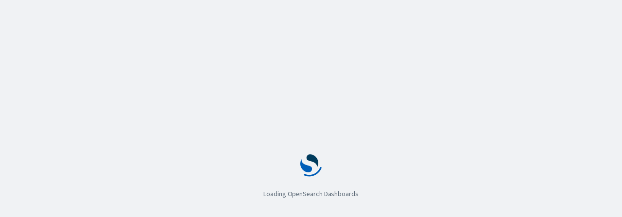

--- FILE ---
content_type: text/html; charset=utf-8
request_url: https://genai-snapper-do-user-18795488-0.j.db.ondigitalocean.com/app/login?
body_size: 19069
content:
<!DOCTYPE html><html lang="en"><head><meta charSet="utf-8"/><meta http-equiv="X-UA-Compatible" content="IE=edge,chrome=1"/><meta name="viewport" content="width=device-width"/><title>OpenSearch Dashboards</title><link rel="apple-touch-icon" sizes="180x180" href="/ui/favicons/apple-touch-icon.png"/><link rel="icon" type="image/png" sizes="32x32" href="/ui/favicons/favicon-32x32.png"/><link rel="icon" type="image/png" sizes="16x16" href="/ui/favicons/favicon-16x16.png"/><link rel="manifest" href="/ui/favicons/manifest.json"/><link rel="mask-icon" color="#003553" href="/ui/favicons/safari-pinned-tab.svg"/><link rel="shortcut icon" href="/ui/favicons/favicon.ico"/><meta name="msapplication-config" content="/ui/favicons/browserconfig.xml"/><meta name="theme-color" content="#ffffff"/><style>
          :root {
            color-scheme: light;
          }

          *, *:before, *:after {
            box-sizing: border-box;
          }

          html, body, div, span, svg {
            margin: 0;
            padding: 0;
            border: none;
            vertical-align: baseline;
          }

          body, html {
            width: 100%;
            height: 100%;
            margin: 0;
            display: block;
          }

          {/* used on loading page */}
          .osdWelcomeView {
            line-height: 1.5;
            background-color: #F0F2F4;
            height: 100%;
            display: -webkit-box;
            display: -webkit-flex;
            display: -ms-flexbox;
            display: flex;
            -webkit-box-flex: 1;
            -webkit-flex: 1 0 auto;
                -ms-flex: 1 0 auto;
                    flex: 1 0 auto;
            -webkit-box-orient: vertical;
            -webkit-box-direction: normal;
            -webkit-flex-direction: column;
                -ms-flex-direction: column;
                    flex-direction: column;
            -webkit-box-align: center;
            -webkit-align-items: center;
                -ms-flex-align: center;
                    align-items: center;
            -webkit-box-pack: center;
            -webkit-justify-content: center;
                -ms-flex-pack: center;
                    justify-content: center;
          }

          .legacyBrowserErrorLogo {
            height: 64px;
          }

          .osdWelcomeTitle {
            color: #0A1219;
            font-size: 20px;
            margin: 16px 0;
            animation: fadeIn 1s ease-in-out;
            animation-fill-mode: forwards;
            opacity: 0;
            animation-delay: 1.0s;
          }

          .osdWelcomeText {
            display: inline-block;
            font-size: 14px;
            line-height: 40px !important;
            height: 40px !important;
            color: #5A6875;
          }

          .osdLoaderWrap {
            text-align: center;
            line-height: 1;
            text-align: center;
            letter-spacing: -.005em;
            -webkit-text-size-adjust: 100%;
            -ms-text-size-adjust: 100%;
            font-kerning: normal;
            font-weight: 400;
          }

          .osdLoaderWrap svg {
            width: 64px;
            height: 64px;
            margin: auto;
            line-height: 1;
          }

          .osdLoader path {
            stroke: white;
          }

          .osdProgress {
            display: inline-block;
            position: relative;
            width: 32px;
            height: 4px;
            overflow: hidden;
            background-color: #E3E5E8;
            line-height: 1;
          }

          .osdProgress:before {
            position: absolute;
            content: '';
            height: 4px;
            width: 100%;
            top: 0;
            bottom: 0;
            left: 0;
            transform: scaleX(0) translateX(0%);
            animation: osdProgress 1s cubic-bezier(.694, .0482, .335, 1) infinite;
            background-color: #006DE4;
          }

          .loadingLogoContainer {
            height: 80px;
            padding: 8px;
          }

          .loadingLogo {
            height: 100%;
            max-width: 100%;
          }

          @keyframes osdProgress {
            0% {
              transform: scaleX(1) translateX(-100%);
            }

            100% {
              transform: scaleX(1) translateX(100%);
            }
          }
        </style><meta name="add-styles-here"/><meta name="add-scripts-here"/><style>
        
        @font-face {
          font-family: 'Inter UI';
          font-style: normal;
          font-weight: 100;
          src: url('/ui/fonts/inter_ui/Inter-UI-Thin-BETA.woff2') format('woff2'), url('/ui/fonts/inter_ui/Inter-UI-Thin-BETA.woff') format('woff');
          
        }

        @font-face {
          font-family: 'Inter UI';
          font-style: italic;
          font-weight: 100;
          src: url('/ui/fonts/inter_ui/Inter-UI-ThinItalic-BETA.woff2') format('woff2'), url('/ui/fonts/inter_ui/Inter-UI-ThinItalic-BETA.woff') format('woff');
          
        }

        @font-face {
          font-family: 'Inter UI';
          font-style: normal;
          font-weight: 200;
          src: url('/ui/fonts/inter_ui/Inter-UI-ExtraLight-BETA.woff2') format('woff2'), url('/ui/fonts/inter_ui/Inter-UI-ExtraLight-BETA.woff') format('woff');
          
        }

        @font-face {
          font-family: 'Inter UI';
          font-style: italic;
          font-weight: 200;
          src: url('/ui/fonts/inter_ui/Inter-UI-ExtraLightItalic-BETA.woff2') format('woff2'), url('/ui/fonts/inter_ui/Inter-UI-ExtraLightItalic-BETA.woff') format('woff');
          
        }

        @font-face {
          font-family: 'Inter UI';
          font-style: normal;
          font-weight: 300;
          src: url('/ui/fonts/inter_ui/Inter-UI-Light-BETA.woff2') format('woff2'), url('/ui/fonts/inter_ui/Inter-UI-Light-BETA.woff') format('woff');
          
        }

        @font-face {
          font-family: 'Inter UI';
          font-style: italic;
          font-weight: 300;
          src: url('/ui/fonts/inter_ui/Inter-UI-LightItalic-BETA.woff2') format('woff2'), url('/ui/fonts/inter_ui/Inter-UI-LightItalic-BETA.woff') format('woff');
          
        }

        @font-face {
          font-family: 'Inter UI';
          font-style: normal;
          font-weight: 400;
          src: url('/ui/fonts/inter_ui/Inter-UI-Regular.woff2') format('woff2'), url('/ui/fonts/inter_ui/Inter-UI-Regular.woff') format('woff');
          
        }

        @font-face {
          font-family: 'Inter UI';
          font-style: italic;
          font-weight: 400;
          src: url('/ui/fonts/inter_ui/Inter-UI-Italic.woff2') format('woff2'), url('/ui/fonts/inter_ui/Inter-UI-Italic.woff') format('woff');
          
        }

        @font-face {
          font-family: 'Inter UI';
          font-style: normal;
          font-weight: 500;
          src: url('/ui/fonts/inter_ui/Inter-UI-Medium.woff2') format('woff2'), url('/ui/fonts/inter_ui/Inter-UI-Medium.woff') format('woff');
          
        }

        @font-face {
          font-family: 'Inter UI';
          font-style: italic;
          font-weight: 500;
          src: url('/ui/fonts/inter_ui/Inter-UI-MediumItalic.woff2') format('woff2'), url('/ui/fonts/inter_ui/Inter-UI-MediumItalic.woff') format('woff');
          
        }

        @font-face {
          font-family: 'Inter UI';
          font-style: normal;
          font-weight: 600;
          src: url('/ui/fonts/inter_ui/Inter-UI-SemiBold.woff2') format('woff2'), url('/ui/fonts/inter_ui/Inter-UI-SemiBold.woff') format('woff');
          
        }

        @font-face {
          font-family: 'Inter UI';
          font-style: italic;
          font-weight: 600;
          src: url('/ui/fonts/inter_ui/Inter-UI-SemiBoldItalic.woff2') format('woff2'), url('/ui/fonts/inter_ui/Inter-UI-SemiBoldItalic.woff') format('woff');
          
        }

        @font-face {
          font-family: 'Inter UI';
          font-style: normal;
          font-weight: 700;
          src: url('/ui/fonts/inter_ui/Inter-UI-Bold.woff2') format('woff2'), url('/ui/fonts/inter_ui/Inter-UI-Bold.woff') format('woff');
          
        }

        @font-face {
          font-family: 'Inter UI';
          font-style: italic;
          font-weight: 700;
          src: url('/ui/fonts/inter_ui/Inter-UI-BoldItalic.woff2') format('woff2'), url('/ui/fonts/inter_ui/Inter-UI-BoldItalic.woff') format('woff');
          
        }

        @font-face {
          font-family: 'Inter UI';
          font-style: normal;
          font-weight: 800;
          src: url('/ui/fonts/inter_ui/Inter-UI-ExtraBold.woff2') format('woff2'), url('/ui/fonts/inter_ui/Inter-UI-ExtraBold.woff') format('woff');
          
        }

        @font-face {
          font-family: 'Inter UI';
          font-style: italic;
          font-weight: 800;
          src: url('/ui/fonts/inter_ui/Inter-UI-ExtraBoldItalic.woff2') format('woff2'), url('/ui/fonts/inter_ui/Inter-UI-ExtraBoldItalic.woff') format('woff');
          
        }

        @font-face {
          font-family: 'Inter UI';
          font-style: normal;
          font-weight: 900;
          src: url('/ui/fonts/inter_ui/Inter-UI-Black.woff2') format('woff2'), url('/ui/fonts/inter_ui/Inter-UI-Black.woff') format('woff');
          
        }

        @font-face {
          font-family: 'Inter UI';
          font-style: italic;
          font-weight: 900;
          src: url('/ui/fonts/inter_ui/Inter-UI-BlackItalic.woff2') format('woff2'), url('/ui/fonts/inter_ui/Inter-UI-BlackItalic.woff') format('woff');
          
        }

        @font-face {
          font-family: 'Source Sans 3';
          font-style: normal;
          font-weight: 200;
          src: url('/ui/fonts/source_sans_3/SourceSans3-ExtraLight.ttf.woff2') format('woff2'), url('/ui/fonts/source_sans_3/SourceSans3-ExtraLight.otf.woff') format('woff');
          
        }

        @font-face {
          font-family: 'Source Sans 3';
          font-style: italic;
          font-weight: 200;
          src: url('/ui/fonts/source_sans_3/SourceSans3-ExtraLightIt.ttf.woff2') format('woff2'), url('/ui/fonts/source_sans_3/SourceSans3-ExtraLightIt.otf.woff') format('woff');
          
        }

        @font-face {
          font-family: 'Source Sans 3';
          font-style: normal;
          font-weight: 300;
          src: url('/ui/fonts/source_sans_3/SourceSans3-Light.ttf.woff2') format('woff2'), url('/ui/fonts/source_sans_3/SourceSans3-Light.otf.woff') format('woff');
          
        }

        @font-face {
          font-family: 'Source Sans 3';
          font-style: italic;
          font-weight: 300;
          src: url('/ui/fonts/source_sans_3/SourceSans3-LightIt.ttf.woff2') format('woff2'), url('/ui/fonts/source_sans_3/SourceSans3-LightIt.otf.woff') format('woff');
          
        }

        @font-face {
          font-family: 'Source Sans 3';
          font-style: normal;
          font-weight: 400;
          src: url('/ui/fonts/source_sans_3/SourceSans3-Regular.ttf.woff2') format('woff2'), url('/ui/fonts/source_sans_3/SourceSans3-Regular.otf.woff') format('woff');
          
        }

        @font-face {
          font-family: 'Source Sans 3';
          font-style: italic;
          font-weight: 400;
          src: url('/ui/fonts/source_sans_3/SourceSans3-It.ttf.woff2') format('woff2'), url('/ui/fonts/source_sans_3/SourceSans3-It.otf.woff') format('woff');
          
        }

        @font-face {
          font-family: 'Source Sans 3';
          font-style: normal;
          font-weight: 600;
          src: url('/ui/fonts/source_sans_3/SourceSans3-Semibold.ttf.woff2') format('woff2'), url('/ui/fonts/source_sans_3/SourceSans3-Semibold.otf.woff') format('woff');
          
        }

        @font-face {
          font-family: 'Source Sans 3';
          font-style: italic;
          font-weight: 600;
          src: url('/ui/fonts/source_sans_3/SourceSans3-SemiboldIt.ttf.woff2') format('woff2'), url('/ui/fonts/source_sans_3/SourceSans3-SemiboldIt.otf.woff') format('woff');
          
        }

        @font-face {
          font-family: 'Source Sans 3';
          font-style: normal;
          font-weight: 700;
          src: url('/ui/fonts/source_sans_3/SourceSans3-Bold.ttf.woff2') format('woff2'), url('/ui/fonts/source_sans_3/SourceSans3-Bold.otf.woff') format('woff');
          
        }

        @font-face {
          font-family: 'Source Sans 3';
          font-style: italic;
          font-weight: 700;
          src: url('/ui/fonts/source_sans_3/SourceSans3-BoldIt.ttf.woff2') format('woff2'), url('/ui/fonts/source_sans_3/SourceSans3-BoldIt.otf.woff') format('woff');
          
        }

        @font-face {
          font-family: 'Source Sans 3';
          font-style: normal;
          font-weight: 900;
          src: url('/ui/fonts/source_sans_3/SourceSans3-Black.ttf.woff2') format('woff2'), url('/ui/fonts/source_sans_3/SourceSans3-Black.otf.woff') format('woff');
          
        }

        @font-face {
          font-family: 'Source Sans 3';
          font-style: italic;
          font-weight: 900;
          src: url('/ui/fonts/source_sans_3/SourceSans3-BlackIt.ttf.woff2') format('woff2'), url('/ui/fonts/source_sans_3/SourceSans3-BlackIt.otf.woff') format('woff');
          
        }

        @font-face {
          font-family: 'Roboto Mono';
          font-style: normal;
          font-weight: 400;
          src: local('Roboto Mono'), local('RobotoMono-Regular'), url('/ui/fonts/roboto_mono/RobotoMono-Regular.ttf') format('woff2');
          unicode-range: U+0000-00FF, U+0131, U+0152-0153, U+02BB-02BC, U+02C6, U+02DA, U+02DC, U+2000-206F, U+2074, U+20AC, U+2122, U+2191, U+2193, U+2212, U+2215, U+FEFF, U+FFFD;
        }

        @font-face {
          font-family: 'Roboto Mono';
          font-style: italic;
          font-weight: 400;
          src: local('Roboto Mono Italic'), local('RobotoMono-Italic'), url('/ui/fonts/roboto_mono/RobotoMono-Italic.ttf') format('ttf');
          unicode-range: U+0000-00FF, U+0131, U+0152-0153, U+02BB-02BC, U+02C6, U+02DA, U+02DC, U+2000-206F, U+2074, U+20AC, U+2122, U+2191, U+2193, U+2212, U+2215, U+FEFF, U+FFFD;
        }

        @font-face {
          font-family: 'Roboto Mono';
          font-style: normal;
          font-weight: 700;
          src: local('Roboto Mono Bold'), local('RobotoMono-Bold'), url('/ui/fonts/roboto_mono/RobotoMono-Bold.ttf') format('woff2');
          unicode-range: U+0000-00FF, U+0131, U+0152-0153, U+02BB-02BC, U+02C6, U+02DA, U+02DC, U+2000-206F, U+2074, U+20AC, U+2122, U+2191, U+2193, U+2212, U+2215, U+FEFF, U+FFFD;
        }

        @font-face {
          font-family: 'Roboto Mono';
          font-style: italic;
          font-weight: 700;
          src: local('Roboto Mono Bold Italic'), local('RobotoMono-BoldItalic'), url('/ui/fonts/roboto_mono/RobotoMono-BoldItalic.ttf') format('woff2');
          unicode-range: U+0000-00FF, U+0131, U+0152-0153, U+02BB-02BC, U+02C6, U+02DA, U+02DC, U+2000-206F, U+2074, U+20AC, U+2122, U+2191, U+2193, U+2212, U+2215, U+FEFF, U+FFFD;
        }

        @font-face {
          font-family: 'Source Code Pro';
          font-style: normal;
          font-weight: 200;
          src: url('/ui/fonts/source_code_pro/SourceCodePro-ExtraLight.ttf.woff2') format('woff2'), url('/ui/fonts/source_code_pro/SourceCodePro-ExtraLight.otf.woff') format('woff');
          
        }

        @font-face {
          font-family: 'Source Code Pro';
          font-style: italic;
          font-weight: 200;
          src: url('/ui/fonts/source_code_pro/SourceCodePro-ExtraLightIt.ttf.woff2') format('woff2'), url('/ui/fonts/source_code_pro/SourceCodePro-ExtraLightIt.otf.woff') format('woff');
          
        }

        @font-face {
          font-family: 'Source Code Pro';
          font-style: normal;
          font-weight: 300;
          src: url('/ui/fonts/source_code_pro/SourceCodePro-Light.ttf.woff2') format('woff2'), url('/ui/fonts/source_code_pro/SourceCodePro-Light.otf.woff') format('woff');
          
        }

        @font-face {
          font-family: 'Source Code Pro';
          font-style: italic;
          font-weight: 300;
          src: url('/ui/fonts/source_code_pro/SourceCodePro-LightIt.ttf.woff2') format('woff2'), url('/ui/fonts/source_code_pro/SourceCodePro-LightIt.otf.woff') format('woff');
          
        }

        @font-face {
          font-family: 'Source Code Pro';
          font-style: normal;
          font-weight: 400;
          src: url('/ui/fonts/source_code_pro/SourceCodePro-Regular.ttf.woff2') format('woff2'), url('/ui/fonts/source_code_pro/SourceCodePro-Regular.otf.woff') format('woff');
          
        }

        @font-face {
          font-family: 'Source Code Pro';
          font-style: italic;
          font-weight: 400;
          src: url('/ui/fonts/source_code_pro/SourceCodePro-It.ttf.woff2') format('woff2'), url('/ui/fonts/source_code_pro/SourceCodePro-It.otf.woff') format('woff');
          
        }

        @font-face {
          font-family: 'Source Code Pro';
          font-style: normal;
          font-weight: 500;
          src: url('/ui/fonts/source_code_pro/SourceCodePro-Medium.ttf.woff2') format('woff2'), url('/ui/fonts/source_code_pro/SourceCodePro-Medium.otf.woff') format('woff');
          
        }

        @font-face {
          font-family: 'Source Code Pro';
          font-style: italic;
          font-weight: 500;
          src: url('/ui/fonts/source_code_pro/SourceCodePro-MediumIt.ttf.woff2') format('woff2'), url('/ui/fonts/source_code_pro/SourceCodePro-MediumIt.otf.woff') format('woff');
          
        }

        @font-face {
          font-family: 'Source Code Pro';
          font-style: normal;
          font-weight: 600;
          src: url('/ui/fonts/source_code_pro/SourceCodePro-Semibold.ttf.woff2') format('woff2'), url('/ui/fonts/source_code_pro/SourceCodePro-Semibold.otf.woff') format('woff');
          
        }

        @font-face {
          font-family: 'Source Code Pro';
          font-style: italic;
          font-weight: 600;
          src: url('/ui/fonts/source_code_pro/SourceCodePro-SemiboldIt.ttf.woff2') format('woff2'), url('/ui/fonts/source_code_pro/SourceCodePro-SemiboldIt.otf.woff') format('woff');
          
        }

        @font-face {
          font-family: 'Source Code Pro';
          font-style: normal;
          font-weight: 700;
          src: url('/ui/fonts/source_code_pro/SourceCodePro-Bold.ttf.woff2') format('woff2'), url('/ui/fonts/source_code_pro/SourceCodePro-Bold.otf.woff') format('woff');
          
        }

        @font-face {
          font-family: 'Source Code Pro';
          font-style: italic;
          font-weight: 700;
          src: url('/ui/fonts/source_code_pro/SourceCodePro-BoldIt.ttf.woff2') format('woff2'), url('/ui/fonts/source_code_pro/SourceCodePro-BoldIt.otf.woff') format('woff');
          
        }

        @font-face {
          font-family: 'Source Code Pro';
          font-style: normal;
          font-weight: 900;
          src: url('/ui/fonts/source_code_pro/SourceCodePro-Black.ttf.woff2') format('woff2'), url('/ui/fonts/source_code_pro/SourceCodePro-Black.otf.woff') format('woff');
          
        }

        @font-face {
          font-family: 'Source Code Pro';
          font-style: italic;
          font-weight: 900;
          src: url('/ui/fonts/source_code_pro/SourceCodePro-BlackIt.ttf.woff2') format('woff2'), url('/ui/fonts/source_code_pro/SourceCodePro-BlackIt.otf.woff') format('woff');
          
        }

        @font-face {
          font-family: 'Rubik';
          font-style: normal;
          font-weight: 300;
          src: url('/ui/fonts/rubik/static/Rubik-Light.woff2') format('woff2');
          
        }

        @font-face {
          font-family: 'Rubik';
          font-style: italic;
          font-weight: 300;
          src: url('/ui/fonts/rubik/static/Rubik-LightItalic.woff2') format('woff2');
          
        }

        @font-face {
          font-family: 'Rubik';
          font-style: normal;
          font-weight: 400;
          src: url('/ui/fonts/rubik/static/Rubik-Regular.woff2') format('woff2');
          
        }

        @font-face {
          font-family: 'Rubik';
          font-style: italic;
          font-weight: 400;
          src: url('/ui/fonts/rubik/static/Rubik-Italic.woff2') format('woff2');
          
        }

        @font-face {
          font-family: 'Rubik';
          font-style: normal;
          font-weight: 500;
          src: url('/ui/fonts/rubik/static/Rubik-Medium.woff2') format('woff2');
          
        }

        @font-face {
          font-family: 'Rubik';
          font-style: italic;
          font-weight: 500;
          src: url('/ui/fonts/rubik/static/Rubik-MediumItalic.woff2') format('woff2');
          
        }

        @font-face {
          font-family: 'Rubik';
          font-style: normal;
          font-weight: 600;
          src: url('/ui/fonts/rubik/static/Rubik-SemiBold.woff2') format('woff2');
          
        }

        @font-face {
          font-family: 'Rubik';
          font-style: italic;
          font-weight: 600;
          src: url('/ui/fonts/rubik/static/Rubik-SemiBoldItalic.woff2') format('woff2');
          
        }

        @font-face {
          font-family: 'Rubik';
          font-style: normal;
          font-weight: 700;
          src: url('/ui/fonts/rubik/static/Rubik-Bold.woff2') format('woff2');
          
        }

        @font-face {
          font-family: 'Rubik';
          font-style: italic;
          font-weight: 700;
          src: url('/ui/fonts/rubik/static/Rubik-BoldItalic.woff2') format('woff2');
          
        }

        @font-face {
          font-family: 'Rubik';
          font-style: normal;
          font-weight: 800;
          src: url('/ui/fonts/rubik/static/Rubik-ExtraBold.woff2') format('woff2');
          
        }

        @font-face {
          font-family: 'Rubik';
          font-style: italic;
          font-weight: 800;
          src: url('/ui/fonts/rubik/static/Rubik-ExtraBoldItalic.woff2') format('woff2');
          
        }

        @font-face {
          font-family: 'Rubik';
          font-style: normal;
          font-weight: 900;
          src: url('/ui/fonts/rubik/static/Rubik-Black.woff2') format('woff2');
          
        }

        @font-face {
          font-family: 'Rubik';
          font-style: italic;
          font-weight: 900;
          src: url('/ui/fonts/rubik/static/Rubik-BlackItalic.woff2') format('woff2');
          
        }

        @font-face {
          font-family: 'Fira Code';
          font-style: normal;
          font-weight: 300;
          src: url('/ui/fonts/fira_code/static/FiraCode-Light.woff2') format('woff2');
          
        }

        @font-face {
          font-family: 'Fira Code';
          font-style: normal;
          font-weight: 400;
          src: url('/ui/fonts/fira_code/static/FiraCode-Regular.woff2') format('woff2');
          
        }

        @font-face {
          font-family: 'Fira Code';
          font-style: normal;
          font-weight: 500;
          src: url('/ui/fonts/fira_code/static/FiraCode-Medium.woff2') format('woff2');
          
        }

        @font-face {
          font-family: 'Fira Code';
          font-style: normal;
          font-weight: 600;
          src: url('/ui/fonts/fira_code/static/FiraCode-SemiBold.woff2') format('woff2');
          
        }

        @font-face {
          font-family: 'Fira Code';
          font-style: normal;
          font-weight: 700;
          src: url('/ui/fonts/fira_code/static/FiraCode-Bold.woff2') format('woff2');
          
        }
        
    :root {
      --font-text: "Source Sans 3", -apple-system, BlinkMacSystemFont, "Segoe UI", Helvetica, Arial,
                   sans-serif, "Apple Color Emoji", "Segoe UI Emoji", "Segoe UI Symbol";

      --font-code: "Source Code Pro", Consolas, Menlo, Courier, monospace;

      --oui-font-family: var(--font-text);
      --oui-code-font-family: var(--font-code);
    }

    code, pre, kbd, samp {
      font-family: var(--font-code);
    }
    html, input, textarea, select, button {
      font-family: var(--font-text);
    }

  
      </style></head><body><osd-csp data="{&quot;strictCsp&quot;:false}"></osd-csp><osd-injected-metadata data="{&quot;version&quot;:&quot;2.17.1&quot;,&quot;buildNumber&quot;:7969,&quot;branch&quot;:&quot;2.x&quot;,&quot;basePath&quot;:&quot;&quot;,&quot;serverBasePath&quot;:&quot;&quot;,&quot;env&quot;:{&quot;mode&quot;:{&quot;dev&quot;:false,&quot;name&quot;:&quot;production&quot;,&quot;prod&quot;:true},&quot;packageInfo&quot;:{&quot;branch&quot;:&quot;2.x&quot;,&quot;buildNum&quot;:7969,&quot;buildSha&quot;:&quot;62cc0320399aef63aa09689aaaf000adafbedeef&quot;,&quot;version&quot;:&quot;2.17.1&quot;,&quot;dist&quot;:true}},&quot;anonymousStatusPage&quot;:false,&quot;i18n&quot;:{&quot;translationsUrl&quot;:&quot;/translations/en.json&quot;},&quot;csp&quot;:{&quot;warnLegacyBrowsers&quot;:true},&quot;vars&quot;:{},&quot;uiPlugins&quot;:[{&quot;id&quot;:&quot;usageCollection&quot;,&quot;plugin&quot;:{&quot;id&quot;:&quot;usageCollection&quot;,&quot;configPath&quot;:[&quot;usageCollection&quot;],&quot;requiredPlugins&quot;:[],&quot;optionalPlugins&quot;:[],&quot;requiredBundles&quot;:[&quot;opensearchDashboardsUtils&quot;],&quot;requiredEnginePlugins&quot;:{}},&quot;config&quot;:{&quot;uiMetric&quot;:{&quot;enabled&quot;:false,&quot;debug&quot;:false,&quot;batchingIntervalInS&quot;:60}}},{&quot;id&quot;:&quot;mapsLegacy&quot;,&quot;plugin&quot;:{&quot;id&quot;:&quot;mapsLegacy&quot;,&quot;configPath&quot;:[&quot;map&quot;],&quot;requiredPlugins&quot;:[],&quot;optionalPlugins&quot;:[],&quot;requiredBundles&quot;:[&quot;opensearchDashboardsReact&quot;,&quot;charts&quot;],&quot;requiredEnginePlugins&quot;:{}},&quot;config&quot;:{&quot;includeOpenSearchMapsService&quot;:true,&quot;proxyOpenSearchMapsServiceInMaps&quot;:false,&quot;showRegionDeniedWarning&quot;:false,&quot;tilemap&quot;:{&quot;options&quot;:{&quot;attribution&quot;:&quot;&quot;,&quot;minZoom&quot;:0,&quot;maxZoom&quot;:10}},&quot;regionmap&quot;:{&quot;includeOpenSearchMapsService&quot;:true,&quot;layers&quot;:[]},&quot;manifestServiceUrl&quot;:&quot;&quot;,&quot;opensearchManifestServiceUrl&quot;:&quot;https://maps.opensearch.org/manifest&quot;,&quot;emsFileApiUrl&quot;:&quot;https://vectors.maps.opensearch.org&quot;,&quot;emsTileApiUrl&quot;:&quot;https://tiles.maps.opensearch.org&quot;,&quot;emsLandingPageUrl&quot;:&quot;https://maps.opensearch.org&quot;,&quot;emsFontLibraryUrl&quot;:&quot;https://tiles.maps.opensearch.org/fonts/{fontstack}/{range}.pbf&quot;,&quot;emsTileLayerId&quot;:{&quot;bright&quot;:&quot;road_map&quot;,&quot;desaturated&quot;:&quot;road_map_desaturated&quot;,&quot;dark&quot;:&quot;dark_map&quot;}}},{&quot;id&quot;:&quot;opensearchDashboardsLegacy&quot;,&quot;plugin&quot;:{&quot;id&quot;:&quot;opensearchDashboardsLegacy&quot;,&quot;configPath&quot;:&quot;opensearch_dashboards_legacy&quot;,&quot;requiredPlugins&quot;:[],&quot;optionalPlugins&quot;:[],&quot;requiredBundles&quot;:[],&quot;requiredEnginePlugins&quot;:{}},&quot;config&quot;:{&quot;defaultAppId&quot;:&quot;home&quot;}},{&quot;id&quot;:&quot;urlForwarding&quot;,&quot;plugin&quot;:{&quot;id&quot;:&quot;urlForwarding&quot;,&quot;configPath&quot;:&quot;url_forwarding&quot;,&quot;requiredPlugins&quot;:[&quot;opensearchDashboardsLegacy&quot;],&quot;optionalPlugins&quot;:[],&quot;requiredBundles&quot;:[],&quot;requiredEnginePlugins&quot;:{}},&quot;config&quot;:{}},{&quot;id&quot;:&quot;visDefaultEditor&quot;,&quot;plugin&quot;:{&quot;id&quot;:&quot;visDefaultEditor&quot;,&quot;configPath&quot;:&quot;vis_default_editor&quot;,&quot;requiredPlugins&quot;:[],&quot;optionalPlugins&quot;:[],&quot;requiredBundles&quot;:[&quot;opensearchDashboardsUtils&quot;,&quot;opensearchDashboardsReact&quot;,&quot;data&quot;],&quot;requiredEnginePlugins&quot;:{}},&quot;config&quot;:{}},{&quot;id&quot;:&quot;share&quot;,&quot;plugin&quot;:{&quot;id&quot;:&quot;share&quot;,&quot;configPath&quot;:&quot;share&quot;,&quot;requiredPlugins&quot;:[],&quot;optionalPlugins&quot;:[],&quot;requiredBundles&quot;:[&quot;opensearchDashboardsUtils&quot;],&quot;requiredEnginePlugins&quot;:{}},&quot;config&quot;:{}},{&quot;id&quot;:&quot;uiActions&quot;,&quot;plugin&quot;:{&quot;id&quot;:&quot;uiActions&quot;,&quot;configPath&quot;:&quot;ui_actions&quot;,&quot;requiredPlugins&quot;:[],&quot;optionalPlugins&quot;:[],&quot;requiredBundles&quot;:[&quot;opensearchDashboardsUtils&quot;,&quot;opensearchDashboardsReact&quot;],&quot;requiredEnginePlugins&quot;:{}},&quot;config&quot;:{}},{&quot;id&quot;:&quot;opensearchDashboardsReact&quot;,&quot;plugin&quot;:{&quot;id&quot;:&quot;opensearchDashboardsReact&quot;,&quot;configPath&quot;:&quot;opensearch_dashboards_react&quot;,&quot;requiredPlugins&quot;:[],&quot;optionalPlugins&quot;:[],&quot;requiredBundles&quot;:[&quot;opensearchDashboardsUtils&quot;],&quot;requiredEnginePlugins&quot;:{}},&quot;config&quot;:{}},{&quot;id&quot;:&quot;opensearchUiShared&quot;,&quot;plugin&quot;:{&quot;id&quot;:&quot;opensearchUiShared&quot;,&quot;configPath&quot;:&quot;opensearch_ui_shared&quot;,&quot;requiredPlugins&quot;:[],&quot;optionalPlugins&quot;:[],&quot;requiredBundles&quot;:[&quot;data&quot;],&quot;requiredEnginePlugins&quot;:{}},&quot;config&quot;:{}},{&quot;id&quot;:&quot;opensearchDashboardsUtils&quot;,&quot;plugin&quot;:{&quot;id&quot;:&quot;opensearchDashboardsUtils&quot;,&quot;configPath&quot;:&quot;opensearch_dashboards_utils&quot;,&quot;requiredPlugins&quot;:[],&quot;optionalPlugins&quot;:[],&quot;requiredBundles&quot;:[],&quot;requiredEnginePlugins&quot;:{}},&quot;config&quot;:{}},{&quot;id&quot;:&quot;dataSource&quot;,&quot;plugin&quot;:{&quot;id&quot;:&quot;dataSource&quot;,&quot;configPath&quot;:&quot;data_source&quot;,&quot;requiredPlugins&quot;:[&quot;opensearchDashboardsUtils&quot;],&quot;optionalPlugins&quot;:[],&quot;requiredBundles&quot;:[],&quot;requiredEnginePlugins&quot;:{}},&quot;config&quot;:{&quot;enabled&quot;:true,&quot;hideLocalCluster&quot;:false,&quot;encryption&quot;:{&quot;wrappingKeyName&quot;:&quot;changeme&quot;,&quot;wrappingKeyNamespace&quot;:&quot;changeme&quot;,&quot;wrappingKey&quot;:[0,0,0,0,0,0,0,0,0,0,0,0,0,0,0,0,0,0,0,0,0,0,0,0,0,0,0,0,0,0,0,0]},&quot;ssl&quot;:{&quot;verificationMode&quot;:&quot;full&quot;},&quot;clientPool&quot;:{&quot;size&quot;:5},&quot;audit&quot;:{&quot;enabled&quot;:false,&quot;appender&quot;:{&quot;kind&quot;:&quot;file&quot;,&quot;layout&quot;:{&quot;kind&quot;:&quot;pattern&quot;,&quot;highlight&quot;:true},&quot;path&quot;:&quot;/tmp/opensearch-dashboards-data-source-audit.log&quot;}},&quot;authTypes&quot;:{&quot;NoAuthentication&quot;:{&quot;enabled&quot;:true},&quot;UsernamePassword&quot;:{&quot;enabled&quot;:true},&quot;AWSSigV4&quot;:{&quot;enabled&quot;:true}}}},{&quot;id&quot;:&quot;inspector&quot;,&quot;plugin&quot;:{&quot;id&quot;:&quot;inspector&quot;,&quot;configPath&quot;:&quot;inspector&quot;,&quot;requiredPlugins&quot;:[],&quot;optionalPlugins&quot;:[],&quot;requiredBundles&quot;:[&quot;opensearchDashboardsReact&quot;],&quot;requiredEnginePlugins&quot;:{}},&quot;config&quot;:{}},{&quot;id&quot;:&quot;embeddable&quot;,&quot;plugin&quot;:{&quot;id&quot;:&quot;embeddable&quot;,&quot;configPath&quot;:&quot;embeddable&quot;,&quot;requiredPlugins&quot;:[&quot;inspector&quot;,&quot;uiActions&quot;],&quot;optionalPlugins&quot;:[],&quot;requiredBundles&quot;:[&quot;savedObjects&quot;,&quot;opensearchDashboardsReact&quot;,&quot;opensearchDashboardsUtils&quot;],&quot;requiredEnginePlugins&quot;:{}},&quot;config&quot;:{}},{&quot;id&quot;:&quot;contentManagement&quot;,&quot;plugin&quot;:{&quot;id&quot;:&quot;contentManagement&quot;,&quot;configPath&quot;:&quot;content_management&quot;,&quot;requiredPlugins&quot;:[&quot;embeddable&quot;],&quot;optionalPlugins&quot;:[],&quot;requiredBundles&quot;:[],&quot;requiredEnginePlugins&quot;:{}},&quot;config&quot;:{}},{&quot;id&quot;:&quot;expressions&quot;,&quot;plugin&quot;:{&quot;id&quot;:&quot;expressions&quot;,&quot;configPath&quot;:&quot;expressions&quot;,&quot;requiredPlugins&quot;:[],&quot;optionalPlugins&quot;:[],&quot;requiredBundles&quot;:[&quot;opensearchDashboardsUtils&quot;,&quot;inspector&quot;,&quot;data&quot;],&quot;requiredEnginePlugins&quot;:{}},&quot;config&quot;:{}},{&quot;id&quot;:&quot;data&quot;,&quot;plugin&quot;:{&quot;id&quot;:&quot;data&quot;,&quot;configPath&quot;:&quot;data&quot;,&quot;requiredPlugins&quot;:[&quot;expressions&quot;,&quot;uiActions&quot;],&quot;optionalPlugins&quot;:[&quot;usageCollection&quot;,&quot;dataSource&quot;],&quot;requiredBundles&quot;:[&quot;usageCollection&quot;,&quot;opensearchDashboardsUtils&quot;,&quot;opensearchDashboardsReact&quot;,&quot;inspector&quot;],&quot;requiredEnginePlugins&quot;:{}},&quot;config&quot;:{&quot;enhancements&quot;:{&quot;supportedAppNames&quot;:[&quot;discover&quot;]},&quot;autocomplete&quot;:{&quot;querySuggestions&quot;:{&quot;enabled&quot;:true},&quot;valueSuggestions&quot;:{&quot;enabled&quot;:true}},&quot;search&quot;:{&quot;aggs&quot;:{&quot;shardDelay&quot;:{&quot;enabled&quot;:false}},&quot;usageTelemetry&quot;:{&quot;enabled&quot;:false}}}},{&quot;id&quot;:&quot;savedObjects&quot;,&quot;plugin&quot;:{&quot;id&quot;:&quot;savedObjects&quot;,&quot;configPath&quot;:&quot;saved_objects&quot;,&quot;requiredPlugins&quot;:[&quot;data&quot;],&quot;optionalPlugins&quot;:[],&quot;requiredBundles&quot;:[&quot;opensearchDashboardsUtils&quot;,&quot;opensearchDashboardsReact&quot;],&quot;requiredEnginePlugins&quot;:{}},&quot;config&quot;:{}},{&quot;id&quot;:&quot;queryEnhancements&quot;,&quot;plugin&quot;:{&quot;id&quot;:&quot;queryEnhancements&quot;,&quot;configPath&quot;:&quot;query_enhancements&quot;,&quot;requiredPlugins&quot;:[&quot;data&quot;,&quot;opensearchDashboardsReact&quot;,&quot;opensearchDashboardsUtils&quot;,&quot;savedObjects&quot;,&quot;uiActions&quot;],&quot;optionalPlugins&quot;:[&quot;dataSource&quot;],&quot;requiredBundles&quot;:[],&quot;requiredEnginePlugins&quot;:{}},&quot;config&quot;:{&quot;enabled&quot;:true,&quot;queryAssist&quot;:{&quot;supportedLanguages&quot;:[{&quot;language&quot;:&quot;PPL&quot;,&quot;agentConfig&quot;:&quot;os_query_assist_ppl&quot;}]}}},{&quot;id&quot;:&quot;home&quot;,&quot;plugin&quot;:{&quot;id&quot;:&quot;home&quot;,&quot;configPath&quot;:&quot;home&quot;,&quot;requiredPlugins&quot;:[&quot;data&quot;,&quot;urlForwarding&quot;,&quot;savedObjects&quot;,&quot;contentManagement&quot;],&quot;optionalPlugins&quot;:[&quot;usageCollection&quot;,&quot;dataSource&quot;],&quot;requiredBundles&quot;:[&quot;opensearchDashboardsReact&quot;,&quot;dataSourceManagement&quot;],&quot;requiredEnginePlugins&quot;:{}},&quot;config&quot;:{&quot;disableWelcomeScreen&quot;:false,&quot;disableNewThemeModal&quot;:false}},{&quot;id&quot;:&quot;apmOss&quot;,&quot;plugin&quot;:{&quot;id&quot;:&quot;apmOss&quot;,&quot;configPath&quot;:[&quot;apm_oss&quot;],&quot;requiredPlugins&quot;:[&quot;home&quot;],&quot;optionalPlugins&quot;:[],&quot;requiredBundles&quot;:[],&quot;requiredEnginePlugins&quot;:{}},&quot;config&quot;:{&quot;enabled&quot;:true,&quot;transactionIndices&quot;:&quot;apm-*&quot;,&quot;spanIndices&quot;:&quot;apm-*&quot;,&quot;errorIndices&quot;:&quot;apm-*&quot;,&quot;metricsIndices&quot;:&quot;apm-*&quot;,&quot;sourcemapIndices&quot;:&quot;apm-*&quot;,&quot;onboardingIndices&quot;:&quot;apm-*&quot;,&quot;indexPattern&quot;:&quot;apm-*&quot;}},{&quot;id&quot;:&quot;navigation&quot;,&quot;plugin&quot;:{&quot;id&quot;:&quot;navigation&quot;,&quot;configPath&quot;:&quot;navigation&quot;,&quot;requiredPlugins&quot;:[&quot;data&quot;],&quot;optionalPlugins&quot;:[],&quot;requiredBundles&quot;:[&quot;opensearchDashboardsReact&quot;,&quot;dataSourceManagement&quot;],&quot;requiredEnginePlugins&quot;:{}},&quot;config&quot;:{}},{&quot;id&quot;:&quot;dashboard&quot;,&quot;plugin&quot;:{&quot;id&quot;:&quot;dashboard&quot;,&quot;configPath&quot;:&quot;dashboard&quot;,&quot;requiredPlugins&quot;:[&quot;data&quot;,&quot;embeddable&quot;,&quot;inspector&quot;,&quot;opensearchDashboardsLegacy&quot;,&quot;urlForwarding&quot;,&quot;navigation&quot;,&quot;uiActions&quot;,&quot;savedObjects&quot;],&quot;optionalPlugins&quot;:[&quot;home&quot;,&quot;share&quot;,&quot;usageCollection&quot;],&quot;requiredBundles&quot;:[&quot;opensearchDashboardsUtils&quot;,&quot;opensearchDashboardsReact&quot;,&quot;home&quot;],&quot;requiredEnginePlugins&quot;:{}},&quot;config&quot;:{&quot;allowByValueEmbeddables&quot;:false}},{&quot;id&quot;:&quot;visualizations&quot;,&quot;plugin&quot;:{&quot;id&quot;:&quot;visualizations&quot;,&quot;configPath&quot;:&quot;visualizations&quot;,&quot;requiredPlugins&quot;:[&quot;data&quot;,&quot;expressions&quot;,&quot;uiActions&quot;,&quot;embeddable&quot;,&quot;inspector&quot;,&quot;dashboard&quot;],&quot;optionalPlugins&quot;:[&quot;usageCollection&quot;],&quot;requiredBundles&quot;:[&quot;opensearchDashboardsUtils&quot;,&quot;discover&quot;,&quot;savedObjects&quot;,&quot;visAugmenter&quot;],&quot;requiredEnginePlugins&quot;:{}},&quot;config&quot;:{}},{&quot;id&quot;:&quot;visTypeTimeline&quot;,&quot;plugin&quot;:{&quot;id&quot;:&quot;visTypeTimeline&quot;,&quot;configPath&quot;:&quot;vis_type_timeline&quot;,&quot;requiredPlugins&quot;:[&quot;visualizations&quot;,&quot;data&quot;,&quot;expressions&quot;],&quot;optionalPlugins&quot;:[&quot;dataSource&quot;],&quot;requiredBundles&quot;:[&quot;opensearchDashboardsUtils&quot;,&quot;opensearchDashboardsReact&quot;,&quot;visDefaultEditor&quot;],&quot;requiredEnginePlugins&quot;:{}},&quot;config&quot;:{&quot;enabled&quot;:true}},{&quot;id&quot;:&quot;visTypeVega&quot;,&quot;plugin&quot;:{&quot;id&quot;:&quot;visTypeVega&quot;,&quot;configPath&quot;:&quot;vis_type_vega&quot;,&quot;requiredPlugins&quot;:[&quot;data&quot;,&quot;visualizations&quot;,&quot;mapsLegacy&quot;,&quot;expressions&quot;,&quot;inspector&quot;,&quot;uiActions&quot;],&quot;optionalPlugins&quot;:[&quot;home&quot;,&quot;usageCollection&quot;,&quot;dataSource&quot;],&quot;requiredBundles&quot;:[&quot;opensearchDashboardsUtils&quot;,&quot;opensearchDashboardsReact&quot;,&quot;visDefaultEditor&quot;,&quot;visAugmenter&quot;],&quot;requiredEnginePlugins&quot;:{}},&quot;config&quot;:{&quot;enabled&quot;:true,&quot;enableExternalUrls&quot;:false}},{&quot;id&quot;:&quot;visTypeTable&quot;,&quot;plugin&quot;:{&quot;id&quot;:&quot;visTypeTable&quot;,&quot;configPath&quot;:&quot;vis_type_table&quot;,&quot;requiredPlugins&quot;:[&quot;expressions&quot;,&quot;visualizations&quot;,&quot;data&quot;],&quot;optionalPlugins&quot;:[],&quot;requiredBundles&quot;:[&quot;opensearchDashboardsUtils&quot;,&quot;opensearchDashboardsReact&quot;,&quot;share&quot;,&quot;charts&quot;,&quot;visDefaultEditor&quot;],&quot;requiredEnginePlugins&quot;:{}},&quot;config&quot;:{&quot;enabled&quot;:true}},{&quot;id&quot;:&quot;visTypeMarkdown&quot;,&quot;plugin&quot;:{&quot;id&quot;:&quot;visTypeMarkdown&quot;,&quot;configPath&quot;:&quot;vis_type_markdown&quot;,&quot;requiredPlugins&quot;:[&quot;expressions&quot;,&quot;visualizations&quot;],&quot;optionalPlugins&quot;:[],&quot;requiredBundles&quot;:[&quot;opensearchDashboardsReact&quot;,&quot;charts&quot;,&quot;visualizations&quot;,&quot;expressions&quot;,&quot;visDefaultEditor&quot;],&quot;requiredEnginePlugins&quot;:{}},&quot;config&quot;:{&quot;enabled&quot;:true}},{&quot;id&quot;:&quot;tileMap&quot;,&quot;plugin&quot;:{&quot;id&quot;:&quot;tileMap&quot;,&quot;configPath&quot;:[&quot;map&quot;,&quot;tilemap&quot;],&quot;requiredPlugins&quot;:[&quot;visualizations&quot;,&quot;expressions&quot;,&quot;mapsLegacy&quot;,&quot;opensearchDashboardsLegacy&quot;,&quot;data&quot;,&quot;share&quot;],&quot;optionalPlugins&quot;:[],&quot;requiredBundles&quot;:[&quot;opensearchDashboardsUtils&quot;,&quot;charts&quot;,&quot;visDefaultEditor&quot;],&quot;requiredEnginePlugins&quot;:{}},&quot;config&quot;:{&quot;options&quot;:{&quot;attribution&quot;:&quot;&quot;,&quot;minZoom&quot;:0,&quot;maxZoom&quot;:10}}},{&quot;id&quot;:&quot;visBuilder&quot;,&quot;plugin&quot;:{&quot;id&quot;:&quot;visBuilder&quot;,&quot;configPath&quot;:&quot;vis_builder&quot;,&quot;requiredPlugins&quot;:[&quot;dashboard&quot;,&quot;data&quot;,&quot;embeddable&quot;,&quot;expressions&quot;,&quot;navigation&quot;,&quot;savedObjects&quot;,&quot;visualizations&quot;,&quot;uiActions&quot;],&quot;optionalPlugins&quot;:[],&quot;requiredBundles&quot;:[&quot;charts&quot;,&quot;opensearchDashboardsReact&quot;,&quot;opensearchDashboardsUtils&quot;,&quot;visDefaultEditor&quot;,&quot;visTypeVislib&quot;],&quot;requiredEnginePlugins&quot;:{}},&quot;config&quot;:{&quot;enabled&quot;:true}},{&quot;id&quot;:&quot;visAugmenter&quot;,&quot;plugin&quot;:{&quot;id&quot;:&quot;visAugmenter&quot;,&quot;configPath&quot;:&quot;vis_augmenter&quot;,&quot;requiredPlugins&quot;:[&quot;data&quot;,&quot;savedObjects&quot;,&quot;opensearchDashboardsUtils&quot;,&quot;expressions&quot;,&quot;visualizations&quot;,&quot;uiActions&quot;,&quot;embeddable&quot;],&quot;optionalPlugins&quot;:[],&quot;requiredBundles&quot;:[&quot;opensearchDashboardsReact&quot;,&quot;savedObjectsManagement&quot;],&quot;requiredEnginePlugins&quot;:{}},&quot;config&quot;:{&quot;pluginAugmentationEnabled&quot;:true}},{&quot;id&quot;:&quot;regionMap&quot;,&quot;plugin&quot;:{&quot;id&quot;:&quot;regionMap&quot;,&quot;configPath&quot;:[&quot;map&quot;,&quot;regionmap&quot;],&quot;requiredPlugins&quot;:[&quot;visualizations&quot;,&quot;expressions&quot;,&quot;mapsLegacy&quot;,&quot;opensearchDashboardsLegacy&quot;,&quot;data&quot;,&quot;share&quot;,&quot;opensearchDashboardsReact&quot;],&quot;optionalPlugins&quot;:[&quot;dataSource&quot;],&quot;requiredBundles&quot;:[&quot;opensearchDashboardsUtils&quot;,&quot;charts&quot;,&quot;visDefaultEditor&quot;],&quot;requiredEnginePlugins&quot;:{}},&quot;config&quot;:{&quot;includeOpenSearchMapsService&quot;:true,&quot;layers&quot;:[]}},{&quot;id&quot;:&quot;customImportMapDashboards&quot;,&quot;plugin&quot;:{&quot;id&quot;:&quot;customImportMapDashboards&quot;,&quot;configPath&quot;:&quot;custom_import_map_dashboards&quot;,&quot;requiredPlugins&quot;:[&quot;regionMap&quot;,&quot;opensearchDashboardsReact&quot;,&quot;opensearchDashboardsUtils&quot;,&quot;navigation&quot;,&quot;savedObjects&quot;,&quot;data&quot;,&quot;embeddable&quot;,&quot;visualizations&quot;],&quot;optionalPlugins&quot;:[&quot;home&quot;],&quot;requiredBundles&quot;:[],&quot;requiredEnginePlugins&quot;:{}},&quot;config&quot;:{&quot;opensearchVectorTileDataUrl&quot;:&quot;https://tiles.maps.opensearch.org/data/v1.json&quot;,&quot;opensearchVectorTileStyleUrl&quot;:&quot;https://tiles.maps.opensearch.org/v3/manifest.json&quot;,&quot;opensearchVectorTileGlyphsUrl&quot;:&quot;https://tiles.maps.opensearch.org/fonts/{fontstack}/{range}.pbf&quot;}},{&quot;id&quot;:&quot;inputControlVis&quot;,&quot;plugin&quot;:{&quot;id&quot;:&quot;inputControlVis&quot;,&quot;configPath&quot;:&quot;input_control_vis&quot;,&quot;requiredPlugins&quot;:[&quot;data&quot;,&quot;expressions&quot;,&quot;visualizations&quot;,&quot;visDefaultEditor&quot;],&quot;optionalPlugins&quot;:[],&quot;requiredBundles&quot;:[&quot;opensearchDashboardsReact&quot;],&quot;requiredEnginePlugins&quot;:{}},&quot;config&quot;:{&quot;enabled&quot;:true}},{&quot;id&quot;:&quot;ganttChartDashboards&quot;,&quot;plugin&quot;:{&quot;id&quot;:&quot;ganttChartDashboards&quot;,&quot;configPath&quot;:&quot;gantt_chart_dashboards&quot;,&quot;requiredPlugins&quot;:[&quot;visualizations&quot;,&quot;data&quot;],&quot;optionalPlugins&quot;:[],&quot;requiredBundles&quot;:[],&quot;requiredEnginePlugins&quot;:{}},&quot;config&quot;:{}},{&quot;id&quot;:&quot;visualize&quot;,&quot;plugin&quot;:{&quot;id&quot;:&quot;visualize&quot;,&quot;configPath&quot;:&quot;visualize&quot;,&quot;requiredPlugins&quot;:[&quot;data&quot;,&quot;urlForwarding&quot;,&quot;navigation&quot;,&quot;savedObjects&quot;,&quot;visualizations&quot;,&quot;embeddable&quot;,&quot;dashboard&quot;,&quot;uiActions&quot;],&quot;optionalPlugins&quot;:[&quot;home&quot;,&quot;share&quot;],&quot;requiredBundles&quot;:[&quot;opensearchDashboardsUtils&quot;,&quot;opensearchDashboardsReact&quot;,&quot;home&quot;,&quot;discover&quot;,&quot;visDefaultEditor&quot;,&quot;savedObjectsManagement&quot;],&quot;requiredEnginePlugins&quot;:{}},&quot;config&quot;:{}},{&quot;id&quot;:&quot;opensearchDashboardsOverview&quot;,&quot;plugin&quot;:{&quot;id&quot;:&quot;opensearchDashboardsOverview&quot;,&quot;configPath&quot;:&quot;opensearch_dashboards_overview&quot;,&quot;requiredPlugins&quot;:[&quot;navigation&quot;,&quot;data&quot;,&quot;home&quot;],&quot;optionalPlugins&quot;:[],&quot;requiredBundles&quot;:[&quot;opensearchDashboardsReact&quot;],&quot;requiredEnginePlugins&quot;:{}},&quot;config&quot;:{}},{&quot;id&quot;:&quot;managementOverview&quot;,&quot;plugin&quot;:{&quot;id&quot;:&quot;managementOverview&quot;,&quot;configPath&quot;:&quot;management_overview&quot;,&quot;requiredPlugins&quot;:[&quot;navigation&quot;],&quot;optionalPlugins&quot;:[&quot;home&quot;],&quot;requiredBundles&quot;:[&quot;home&quot;],&quot;requiredEnginePlugins&quot;:{}},&quot;config&quot;:{}},{&quot;id&quot;:&quot;management&quot;,&quot;plugin&quot;:{&quot;id&quot;:&quot;management&quot;,&quot;configPath&quot;:&quot;management&quot;,&quot;requiredPlugins&quot;:[&quot;navigation&quot;],&quot;optionalPlugins&quot;:[&quot;home&quot;,&quot;managementOverview&quot;],&quot;requiredBundles&quot;:[&quot;opensearchDashboardsReact&quot;,&quot;opensearchDashboardsUtils&quot;],&quot;requiredEnginePlugins&quot;:{}},&quot;config&quot;:{}},{&quot;id&quot;:&quot;indexPatternManagement&quot;,&quot;plugin&quot;:{&quot;id&quot;:&quot;indexPatternManagement&quot;,&quot;configPath&quot;:&quot;index_pattern_management&quot;,&quot;requiredPlugins&quot;:[&quot;management&quot;,&quot;navigation&quot;,&quot;data&quot;,&quot;urlForwarding&quot;],&quot;optionalPlugins&quot;:[&quot;dataSource&quot;],&quot;requiredBundles&quot;:[&quot;opensearchDashboardsReact&quot;,&quot;opensearchDashboardsUtils&quot;],&quot;requiredEnginePlugins&quot;:{}},&quot;config&quot;:{}},{&quot;id&quot;:&quot;dataSourceManagement&quot;,&quot;plugin&quot;:{&quot;id&quot;:&quot;dataSourceManagement&quot;,&quot;configPath&quot;:[&quot;data_source_management&quot;],&quot;requiredPlugins&quot;:[&quot;navigation&quot;,&quot;management&quot;,&quot;indexPatternManagement&quot;],&quot;optionalPlugins&quot;:[&quot;dataSource&quot;],&quot;requiredBundles&quot;:[&quot;opensearchDashboardsReact&quot;,&quot;dataSource&quot;,&quot;opensearchDashboardsUtils&quot;],&quot;requiredEnginePlugins&quot;:{}},&quot;config&quot;:{&quot;manageableBy&quot;:&quot;all&quot;,&quot;dataSourceAdmin&quot;:{&quot;groups&quot;:[]}}},{&quot;id&quot;:&quot;securityAnalyticsDashboards&quot;,&quot;plugin&quot;:{&quot;id&quot;:&quot;securityAnalyticsDashboards&quot;,&quot;configPath&quot;:[&quot;opensearch_security_analytics&quot;],&quot;requiredPlugins&quot;:[&quot;data&quot;,&quot;navigation&quot;,&quot;opensearchDashboardsUtils&quot;,&quot;contentManagement&quot;],&quot;optionalPlugins&quot;:[&quot;dataSource&quot;,&quot;dataSourceManagement&quot;],&quot;requiredBundles&quot;:[],&quot;requiredEnginePlugins&quot;:{}},&quot;config&quot;:{&quot;enabled&quot;:true,&quot;uxTelemetryInterval&quot;:2}},{&quot;id&quot;:&quot;indexManagementDashboards&quot;,&quot;plugin&quot;:{&quot;id&quot;:&quot;indexManagementDashboards&quot;,&quot;configPath&quot;:[&quot;opensearch_index_management&quot;],&quot;requiredPlugins&quot;:[&quot;navigation&quot;,&quot;opensearchDashboardsReact&quot;,&quot;opensearchDashboardsUtils&quot;],&quot;optionalPlugins&quot;:[&quot;managementOverview&quot;,&quot;dataSource&quot;,&quot;dataSourceManagement&quot;],&quot;requiredBundles&quot;:[],&quot;requiredEnginePlugins&quot;:{}},&quot;config&quot;:{&quot;enabled&quot;:true}},{&quot;id&quot;:&quot;searchRelevanceDashboards&quot;,&quot;plugin&quot;:{&quot;id&quot;:&quot;searchRelevanceDashboards&quot;,&quot;configPath&quot;:&quot;search_relevance_dashboards&quot;,&quot;requiredPlugins&quot;:[&quot;navigation&quot;],&quot;optionalPlugins&quot;:[&quot;dataSource&quot;,&quot;dataSourceManagement&quot;,&quot;contentManagement&quot;],&quot;requiredBundles&quot;:[],&quot;requiredEnginePlugins&quot;:{}},&quot;config&quot;:{&quot;metrics&quot;:{&quot;metricInterval&quot;:60000,&quot;windowSize&quot;:3}}},{&quot;id&quot;:&quot;reportsDashboards&quot;,&quot;plugin&quot;:{&quot;id&quot;:&quot;reportsDashboards&quot;,&quot;configPath&quot;:[&quot;opensearch_reporting&quot;],&quot;requiredPlugins&quot;:[&quot;navigation&quot;,&quot;data&quot;,&quot;opensearchDashboardsUtils&quot;],&quot;optionalPlugins&quot;:[&quot;share&quot;,&quot;dataSource&quot;,&quot;dataSourceManagement&quot;],&quot;requiredBundles&quot;:[],&quot;requiredEnginePlugins&quot;:{}},&quot;config&quot;:{}},{&quot;id&quot;:&quot;anomalyDetectionDashboards&quot;,&quot;plugin&quot;:{&quot;id&quot;:&quot;anomalyDetectionDashboards&quot;,&quot;configPath&quot;:[&quot;anomaly_detection_dashboards&quot;],&quot;requiredPlugins&quot;:[&quot;opensearchDashboardsUtils&quot;,&quot;expressions&quot;,&quot;data&quot;,&quot;visAugmenter&quot;,&quot;uiActions&quot;,&quot;dashboard&quot;,&quot;embeddable&quot;,&quot;opensearchDashboardsReact&quot;,&quot;savedObjects&quot;,&quot;visAugmenter&quot;,&quot;opensearchDashboardsUtils&quot;,&quot;navigation&quot;],&quot;optionalPlugins&quot;:[&quot;dataSource&quot;,&quot;dataSourceManagement&quot;],&quot;requiredBundles&quot;:[],&quot;requiredEnginePlugins&quot;:{}},&quot;config&quot;:{&quot;enabled&quot;:true}},{&quot;id&quot;:&quot;assistantDashboards&quot;,&quot;plugin&quot;:{&quot;id&quot;:&quot;assistantDashboards&quot;,&quot;configPath&quot;:[&quot;assistant&quot;],&quot;requiredPlugins&quot;:[&quot;data&quot;,&quot;dashboard&quot;,&quot;embeddable&quot;,&quot;opensearchDashboardsReact&quot;,&quot;opensearchDashboardsUtils&quot;,&quot;visualizations&quot;,&quot;savedObjects&quot;,&quot;uiActions&quot;],&quot;optionalPlugins&quot;:[&quot;dataSource&quot;,&quot;dataSourceManagement&quot;],&quot;requiredBundles&quot;:[],&quot;requiredEnginePlugins&quot;:{}},&quot;config&quot;:{&quot;chat&quot;:{&quot;enabled&quot;:false},&quot;incontextInsight&quot;:{&quot;enabled&quot;:true},&quot;next&quot;:{&quot;enabled&quot;:false}}},{&quot;id&quot;:&quot;alertingDashboards&quot;,&quot;plugin&quot;:{&quot;id&quot;:&quot;alertingDashboards&quot;,&quot;configPath&quot;:[&quot;opensearch_alerting&quot;],&quot;requiredPlugins&quot;:[&quot;uiActions&quot;,&quot;dashboard&quot;,&quot;navigation&quot;,&quot;embeddable&quot;,&quot;opensearchDashboardsReact&quot;,&quot;savedObjects&quot;,&quot;expressions&quot;,&quot;data&quot;,&quot;visAugmenter&quot;,&quot;opensearchDashboardsUtils&quot;,&quot;contentManagement&quot;],&quot;optionalPlugins&quot;:[&quot;dataSource&quot;,&quot;dataSourceManagement&quot;],&quot;requiredBundles&quot;:[],&quot;requiredEnginePlugins&quot;:{}},&quot;config&quot;:{&quot;enabled&quot;:true}},{&quot;id&quot;:&quot;notificationsDashboards&quot;,&quot;plugin&quot;:{&quot;id&quot;:&quot;notificationsDashboards&quot;,&quot;configPath&quot;:&quot;notifications_dashboards&quot;,&quot;requiredPlugins&quot;:[&quot;navigation&quot;,&quot;data&quot;,&quot;opensearchDashboardsUtils&quot;],&quot;optionalPlugins&quot;:[&quot;share&quot;,&quot;managementOverview&quot;,&quot;dataSource&quot;,&quot;dataSourceManagement&quot;],&quot;requiredBundles&quot;:[],&quot;requiredEnginePlugins&quot;:{}},&quot;config&quot;:{}},{&quot;id&quot;:&quot;devTools&quot;,&quot;plugin&quot;:{&quot;id&quot;:&quot;devTools&quot;,&quot;configPath&quot;:&quot;dev_tools&quot;,&quot;requiredPlugins&quot;:[&quot;urlForwarding&quot;],&quot;optionalPlugins&quot;:[&quot;dataSource&quot;,&quot;managementOverview&quot;,&quot;dataSourceManagement&quot;],&quot;requiredBundles&quot;:[&quot;opensearchDashboardsReact&quot;],&quot;requiredEnginePlugins&quot;:{}},&quot;config&quot;:{}},{&quot;id&quot;:&quot;console&quot;,&quot;plugin&quot;:{&quot;id&quot;:&quot;console&quot;,&quot;configPath&quot;:&quot;console&quot;,&quot;requiredPlugins&quot;:[&quot;devTools&quot;],&quot;optionalPlugins&quot;:[&quot;usageCollection&quot;,&quot;home&quot;,&quot;dataSource&quot;],&quot;requiredBundles&quot;:[&quot;opensearchUiShared&quot;,&quot;opensearchDashboardsReact&quot;,&quot;opensearchDashboardsUtils&quot;,&quot;home&quot;],&quot;requiredEnginePlugins&quot;:{}},&quot;config&quot;:{&quot;enabled&quot;:true,&quot;proxyFilter&quot;:[&quot;.*&quot;],&quot;ssl&quot;:{&quot;verify&quot;:false},&quot;proxyConfig&quot;:[]}},{&quot;id&quot;:&quot;advancedSettings&quot;,&quot;plugin&quot;:{&quot;id&quot;:&quot;advancedSettings&quot;,&quot;configPath&quot;:&quot;advanced_settings&quot;,&quot;requiredPlugins&quot;:[&quot;management&quot;,&quot;navigation&quot;,&quot;contentManagement&quot;],&quot;optionalPlugins&quot;:[&quot;home&quot;],&quot;requiredBundles&quot;:[&quot;opensearchDashboardsReact&quot;,&quot;home&quot;],&quot;requiredEnginePlugins&quot;:{}},&quot;config&quot;:{}},{&quot;id&quot;:&quot;dataExplorer&quot;,&quot;plugin&quot;:{&quot;id&quot;:&quot;dataExplorer&quot;,&quot;configPath&quot;:&quot;data_explorer&quot;,&quot;requiredPlugins&quot;:[&quot;data&quot;,&quot;navigation&quot;,&quot;embeddable&quot;,&quot;expressions&quot;],&quot;optionalPlugins&quot;:[],&quot;requiredBundles&quot;:[&quot;opensearchDashboardsReact&quot;,&quot;opensearchDashboardsUtils&quot;],&quot;requiredEnginePlugins&quot;:{}},&quot;config&quot;:{}},{&quot;id&quot;:&quot;bfetch&quot;,&quot;plugin&quot;:{&quot;id&quot;:&quot;bfetch&quot;,&quot;configPath&quot;:&quot;bfetch&quot;,&quot;requiredPlugins&quot;:[],&quot;optionalPlugins&quot;:[],&quot;requiredBundles&quot;:[&quot;opensearchDashboardsUtils&quot;],&quot;requiredEnginePlugins&quot;:{}},&quot;config&quot;:{}},{&quot;id&quot;:&quot;charts&quot;,&quot;plugin&quot;:{&quot;id&quot;:&quot;charts&quot;,&quot;configPath&quot;:&quot;charts&quot;,&quot;requiredPlugins&quot;:[],&quot;optionalPlugins&quot;:[],&quot;requiredBundles&quot;:[&quot;visDefaultEditor&quot;],&quot;requiredEnginePlugins&quot;:{}},&quot;config&quot;:{}},{&quot;id&quot;:&quot;visTypeVislib&quot;,&quot;plugin&quot;:{&quot;id&quot;:&quot;visTypeVislib&quot;,&quot;configPath&quot;:&quot;vis_type_vislib&quot;,&quot;requiredPlugins&quot;:[&quot;charts&quot;,&quot;data&quot;,&quot;expressions&quot;,&quot;visualizations&quot;,&quot;opensearchDashboardsLegacy&quot;,&quot;visTypeVega&quot;],&quot;optionalPlugins&quot;:[],&quot;requiredBundles&quot;:[&quot;opensearchDashboardsUtils&quot;,&quot;visDefaultEditor&quot;,&quot;visAugmenter&quot;],&quot;requiredEnginePlugins&quot;:{}},&quot;config&quot;:{&quot;enabled&quot;:true}},{&quot;id&quot;:&quot;visTypeTimeseries&quot;,&quot;plugin&quot;:{&quot;id&quot;:&quot;visTypeTimeseries&quot;,&quot;configPath&quot;:&quot;vis_type_timeseries&quot;,&quot;requiredPlugins&quot;:[&quot;charts&quot;,&quot;data&quot;,&quot;expressions&quot;,&quot;visualizations&quot;],&quot;optionalPlugins&quot;:[&quot;usageCollection&quot;,&quot;dataSourceManagement&quot;,&quot;dataSource&quot;],&quot;requiredBundles&quot;:[&quot;opensearchDashboardsUtils&quot;,&quot;opensearchDashboardsReact&quot;],&quot;requiredEnginePlugins&quot;:{}},&quot;config&quot;:{&quot;enabled&quot;:true,&quot;chartResolution&quot;:150,&quot;minimumBucketSize&quot;:10}},{&quot;id&quot;:&quot;visTypeTagcloud&quot;,&quot;plugin&quot;:{&quot;id&quot;:&quot;visTypeTagcloud&quot;,&quot;configPath&quot;:&quot;vis_type_tagcloud&quot;,&quot;requiredPlugins&quot;:[&quot;data&quot;,&quot;expressions&quot;,&quot;visualizations&quot;,&quot;charts&quot;],&quot;optionalPlugins&quot;:[],&quot;requiredBundles&quot;:[&quot;opensearchDashboardsUtils&quot;,&quot;opensearchDashboardsReact&quot;,&quot;visDefaultEditor&quot;],&quot;requiredEnginePlugins&quot;:{}},&quot;config&quot;:{&quot;enabled&quot;:true}},{&quot;id&quot;:&quot;visTypeMetric&quot;,&quot;plugin&quot;:{&quot;id&quot;:&quot;visTypeMetric&quot;,&quot;configPath&quot;:&quot;vis_type_metric&quot;,&quot;requiredPlugins&quot;:[&quot;data&quot;,&quot;visualizations&quot;,&quot;charts&quot;,&quot;expressions&quot;],&quot;optionalPlugins&quot;:[],&quot;requiredBundles&quot;:[&quot;opensearchDashboardsUtils&quot;,&quot;visDefaultEditor&quot;],&quot;requiredEnginePlugins&quot;:{}},&quot;config&quot;:{&quot;enabled&quot;:true}},{&quot;id&quot;:&quot;discover&quot;,&quot;plugin&quot;:{&quot;id&quot;:&quot;discover&quot;,&quot;configPath&quot;:&quot;discover&quot;,&quot;requiredPlugins&quot;:[&quot;charts&quot;,&quot;data&quot;,&quot;dataExplorer&quot;,&quot;embeddable&quot;,&quot;inspector&quot;,&quot;opensearchDashboardsLegacy&quot;,&quot;urlForwarding&quot;,&quot;navigation&quot;,&quot;uiActions&quot;,&quot;visualizations&quot;],&quot;optionalPlugins&quot;:[&quot;home&quot;,&quot;share&quot;],&quot;requiredBundles&quot;:[&quot;home&quot;,&quot;opensearchDashboardsUtils&quot;,&quot;savedObjects&quot;,&quot;opensearchDashboardsReact&quot;],&quot;requiredEnginePlugins&quot;:{}},&quot;config&quot;:{}},{&quot;id&quot;:&quot;savedObjectsManagement&quot;,&quot;plugin&quot;:{&quot;id&quot;:&quot;savedObjectsManagement&quot;,&quot;configPath&quot;:&quot;saved_objects_management&quot;,&quot;requiredPlugins&quot;:[&quot;management&quot;,&quot;data&quot;,&quot;uiActions&quot;,&quot;navigation&quot;],&quot;optionalPlugins&quot;:[&quot;dashboard&quot;,&quot;visualizations&quot;,&quot;discover&quot;,&quot;home&quot;,&quot;visBuilder&quot;,&quot;visAugmenter&quot;,&quot;dataSource&quot;,&quot;dataSourceManagement&quot;,&quot;contentManagement&quot;],&quot;requiredBundles&quot;:[&quot;opensearchDashboardsReact&quot;,&quot;home&quot;,&quot;contentManagement&quot;],&quot;requiredEnginePlugins&quot;:{}},&quot;config&quot;:{}},{&quot;id&quot;:&quot;securityDashboards&quot;,&quot;plugin&quot;:{&quot;id&quot;:&quot;securityDashboards&quot;,&quot;configPath&quot;:[&quot;opensearch_security&quot;],&quot;requiredPlugins&quot;:[&quot;navigation&quot;,&quot;savedObjectsManagement&quot;],&quot;optionalPlugins&quot;:[&quot;managementOverview&quot;,&quot;dataSource&quot;,&quot;dataSourceManagement&quot;],&quot;requiredBundles&quot;:[],&quot;requiredEnginePlugins&quot;:{}},&quot;config&quot;:{&quot;enabled&quot;:true,&quot;auth&quot;:{&quot;type&quot;:[&quot;basicauth&quot;],&quot;anonymous_auth_enabled&quot;:false,&quot;unauthenticated_routes&quot;:[&quot;/api/reporting/stats&quot;],&quot;forbidden_usernames&quot;:[],&quot;logout_url&quot;:&quot;&quot;,&quot;multiple_auth_enabled&quot;:false},&quot;ui&quot;:{&quot;backend_configurable&quot;:false,&quot;basicauth&quot;:{&quot;login&quot;:{&quot;title&quot;:&quot;Log in to OpenSearch Dashboards&quot;,&quot;subtitle&quot;:&quot;If you have forgotten your username or password, contact your system administrator.&quot;,&quot;showbrandimage&quot;:true,&quot;brandimage&quot;:&quot;&quot;,&quot;buttonstyle&quot;:&quot;&quot;}},&quot;anonymous&quot;:{&quot;login&quot;:{&quot;buttonname&quot;:&quot;Log in as anonymous&quot;,&quot;showbrandimage&quot;:false,&quot;brandimage&quot;:&quot;&quot;,&quot;buttonstyle&quot;:&quot;&quot;}},&quot;openid&quot;:{&quot;login&quot;:{&quot;buttonname&quot;:&quot;Log in with single sign-on&quot;,&quot;showbrandimage&quot;:false,&quot;brandimage&quot;:&quot;&quot;,&quot;buttonstyle&quot;:&quot;&quot;}},&quot;saml&quot;:{&quot;login&quot;:{&quot;buttonname&quot;:&quot;Log in with single sign-on&quot;,&quot;showbrandimage&quot;:false,&quot;brandimage&quot;:&quot;&quot;,&quot;buttonstyle&quot;:&quot;&quot;}},&quot;autologout&quot;:true},&quot;multitenancy&quot;:{&quot;enable_filter&quot;:false,&quot;enabled&quot;:true,&quot;tenants&quot;:{&quot;enable_global&quot;:true,&quot;enable_private&quot;:true,&quot;preferred&quot;:[&quot;Private&quot;,&quot;Global&quot;]},&quot;show_roles&quot;:false,&quot;debug&quot;:false,&quot;enable_aggregation_view&quot;:false},&quot;readonly_mode&quot;:{&quot;roles&quot;:[]},&quot;clusterPermissions&quot;:{&quot;include&quot;:[]},&quot;indexPermissions&quot;:{&quot;include&quot;:[]},&quot;disabledTransportCategories&quot;:{&quot;exclude&quot;:[]},&quot;disabledRestCategories&quot;:{&quot;exclude&quot;:[]}}},{&quot;id&quot;:&quot;observabilityDashboards&quot;,&quot;plugin&quot;:{&quot;id&quot;:&quot;observabilityDashboards&quot;,&quot;configPath&quot;:[&quot;observability&quot;],&quot;requiredPlugins&quot;:[&quot;charts&quot;,&quot;dashboard&quot;,&quot;data&quot;,&quot;embeddable&quot;,&quot;inspector&quot;,&quot;navigation&quot;,&quot;opensearchDashboardsReact&quot;,&quot;opensearchDashboardsUtils&quot;,&quot;savedObjects&quot;,&quot;uiActions&quot;,&quot;urlForwarding&quot;,&quot;visualizations&quot;,&quot;contentManagement&quot;],&quot;optionalPlugins&quot;:[&quot;managementOverview&quot;,&quot;assistantDashboards&quot;,&quot;securityDashboards&quot;,&quot;dataSource&quot;,&quot;dataSourceManagement&quot;],&quot;requiredBundles&quot;:[],&quot;requiredEnginePlugins&quot;:{}},&quot;config&quot;:{&quot;query_assist&quot;:{&quot;enabled&quot;:true},&quot;summarize&quot;:{&quot;enabled&quot;:false}}},{&quot;id&quot;:&quot;queryWorkbenchDashboards&quot;,&quot;plugin&quot;:{&quot;id&quot;:&quot;queryWorkbenchDashboards&quot;,&quot;configPath&quot;:&quot;query_workbench_dashboards&quot;,&quot;requiredPlugins&quot;:[&quot;devTools&quot;,&quot;navigation&quot;,&quot;opensearchDashboardsReact&quot;,&quot;opensearchDashboardsUtils&quot;],&quot;optionalPlugins&quot;:[&quot;observabilityDashboards&quot;,&quot;dataSource&quot;,&quot;dataSourceManagement&quot;],&quot;requiredBundles&quot;:[],&quot;requiredEnginePlugins&quot;:{}},&quot;config&quot;:{}}],&quot;legacyMetadata&quot;:{&quot;uiSettings&quot;:{&quot;defaults&quot;:{&quot;accessibility:disableAnimations&quot;:{&quot;name&quot;:&quot;Disable Animations&quot;,&quot;value&quot;:false,&quot;description&quot;:&quot;Turn off all unnecessary animations in the OpenSearch Dashboards UI. Refresh the page to apply the changes.&quot;,&quot;category&quot;:[&quot;appearance&quot;],&quot;requiresPageReload&quot;:true},&quot;dateFormat&quot;:{&quot;name&quot;:&quot;Date format&quot;,&quot;value&quot;:&quot;MMM D, YYYY @ HH:mm:ss.SSS&quot;,&quot;description&quot;:&quot;When displaying a pretty formatted date, use this &lt;a href=\&quot;https://momentjs.com/docs/#/displaying/format/\&quot; target=\&quot;_blank\&quot; rel=\&quot;noopener noreferrer\&quot;&gt;format&lt;/a&gt;&quot;},&quot;dateFormat:tz&quot;:{&quot;name&quot;:&quot;Timezone for date formatting&quot;,&quot;value&quot;:&quot;Browser&quot;,&quot;description&quot;:&quot;Which timezone should be used. \&quot;Browser\&quot; will use the timezone detected by your browser.&quot;,&quot;type&quot;:&quot;select&quot;,&quot;options&quot;:[&quot;Browser&quot;,&quot;Africa/Abidjan&quot;,&quot;Africa/Accra&quot;,&quot;Africa/Addis_Ababa&quot;,&quot;Africa/Algiers&quot;,&quot;Africa/Asmara&quot;,&quot;Africa/Asmera&quot;,&quot;Africa/Bamako&quot;,&quot;Africa/Bangui&quot;,&quot;Africa/Banjul&quot;,&quot;Africa/Bissau&quot;,&quot;Africa/Blantyre&quot;,&quot;Africa/Brazzaville&quot;,&quot;Africa/Bujumbura&quot;,&quot;Africa/Cairo&quot;,&quot;Africa/Casablanca&quot;,&quot;Africa/Ceuta&quot;,&quot;Africa/Conakry&quot;,&quot;Africa/Dakar&quot;,&quot;Africa/Dar_es_Salaam&quot;,&quot;Africa/Djibouti&quot;,&quot;Africa/Douala&quot;,&quot;Africa/El_Aaiun&quot;,&quot;Africa/Freetown&quot;,&quot;Africa/Gaborone&quot;,&quot;Africa/Harare&quot;,&quot;Africa/Johannesburg&quot;,&quot;Africa/Juba&quot;,&quot;Africa/Kampala&quot;,&quot;Africa/Khartoum&quot;,&quot;Africa/Kigali&quot;,&quot;Africa/Kinshasa&quot;,&quot;Africa/Lagos&quot;,&quot;Africa/Libreville&quot;,&quot;Africa/Lome&quot;,&quot;Africa/Luanda&quot;,&quot;Africa/Lubumbashi&quot;,&quot;Africa/Lusaka&quot;,&quot;Africa/Malabo&quot;,&quot;Africa/Maputo&quot;,&quot;Africa/Maseru&quot;,&quot;Africa/Mbabane&quot;,&quot;Africa/Mogadishu&quot;,&quot;Africa/Monrovia&quot;,&quot;Africa/Nairobi&quot;,&quot;Africa/Ndjamena&quot;,&quot;Africa/Niamey&quot;,&quot;Africa/Nouakchott&quot;,&quot;Africa/Ouagadougou&quot;,&quot;Africa/Porto-Novo&quot;,&quot;Africa/Sao_Tome&quot;,&quot;Africa/Timbuktu&quot;,&quot;Africa/Tripoli&quot;,&quot;Africa/Tunis&quot;,&quot;Africa/Windhoek&quot;,&quot;America/Adak&quot;,&quot;America/Anchorage&quot;,&quot;America/Anguilla&quot;,&quot;America/Antigua&quot;,&quot;America/Araguaina&quot;,&quot;America/Argentina/Buenos_Aires&quot;,&quot;America/Argentina/Catamarca&quot;,&quot;America/Argentina/ComodRivadavia&quot;,&quot;America/Argentina/Cordoba&quot;,&quot;America/Argentina/Jujuy&quot;,&quot;America/Argentina/La_Rioja&quot;,&quot;America/Argentina/Mendoza&quot;,&quot;America/Argentina/Rio_Gallegos&quot;,&quot;America/Argentina/Salta&quot;,&quot;America/Argentina/San_Juan&quot;,&quot;America/Argentina/San_Luis&quot;,&quot;America/Argentina/Tucuman&quot;,&quot;America/Argentina/Ushuaia&quot;,&quot;America/Aruba&quot;,&quot;America/Asuncion&quot;,&quot;America/Atikokan&quot;,&quot;America/Atka&quot;,&quot;America/Bahia&quot;,&quot;America/Bahia_Banderas&quot;,&quot;America/Barbados&quot;,&quot;America/Belem&quot;,&quot;America/Belize&quot;,&quot;America/Blanc-Sablon&quot;,&quot;America/Boa_Vista&quot;,&quot;America/Bogota&quot;,&quot;America/Boise&quot;,&quot;America/Buenos_Aires&quot;,&quot;America/Cambridge_Bay&quot;,&quot;America/Campo_Grande&quot;,&quot;America/Cancun&quot;,&quot;America/Caracas&quot;,&quot;America/Catamarca&quot;,&quot;America/Cayenne&quot;,&quot;America/Cayman&quot;,&quot;America/Chicago&quot;,&quot;America/Chihuahua&quot;,&quot;America/Coral_Harbour&quot;,&quot;America/Cordoba&quot;,&quot;America/Costa_Rica&quot;,&quot;America/Creston&quot;,&quot;America/Cuiaba&quot;,&quot;America/Curacao&quot;,&quot;America/Danmarkshavn&quot;,&quot;America/Dawson&quot;,&quot;America/Dawson_Creek&quot;,&quot;America/Denver&quot;,&quot;America/Detroit&quot;,&quot;America/Dominica&quot;,&quot;America/Edmonton&quot;,&quot;America/Eirunepe&quot;,&quot;America/El_Salvador&quot;,&quot;America/Ensenada&quot;,&quot;America/Fort_Nelson&quot;,&quot;America/Fort_Wayne&quot;,&quot;America/Fortaleza&quot;,&quot;America/Glace_Bay&quot;,&quot;America/Godthab&quot;,&quot;America/Goose_Bay&quot;,&quot;America/Grand_Turk&quot;,&quot;America/Grenada&quot;,&quot;America/Guadeloupe&quot;,&quot;America/Guatemala&quot;,&quot;America/Guayaquil&quot;,&quot;America/Guyana&quot;,&quot;America/Halifax&quot;,&quot;America/Havana&quot;,&quot;America/Hermosillo&quot;,&quot;America/Indiana/Indianapolis&quot;,&quot;America/Indiana/Knox&quot;,&quot;America/Indiana/Marengo&quot;,&quot;America/Indiana/Petersburg&quot;,&quot;America/Indiana/Tell_City&quot;,&quot;America/Indiana/Vevay&quot;,&quot;America/Indiana/Vincennes&quot;,&quot;America/Indiana/Winamac&quot;,&quot;America/Indianapolis&quot;,&quot;America/Inuvik&quot;,&quot;America/Iqaluit&quot;,&quot;America/Jamaica&quot;,&quot;America/Jujuy&quot;,&quot;America/Juneau&quot;,&quot;America/Kentucky/Louisville&quot;,&quot;America/Kentucky/Monticello&quot;,&quot;America/Knox_IN&quot;,&quot;America/Kralendijk&quot;,&quot;America/La_Paz&quot;,&quot;America/Lima&quot;,&quot;America/Los_Angeles&quot;,&quot;America/Louisville&quot;,&quot;America/Lower_Princes&quot;,&quot;America/Maceio&quot;,&quot;America/Managua&quot;,&quot;America/Manaus&quot;,&quot;America/Marigot&quot;,&quot;America/Martinique&quot;,&quot;America/Matamoros&quot;,&quot;America/Mazatlan&quot;,&quot;America/Mendoza&quot;,&quot;America/Menominee&quot;,&quot;America/Merida&quot;,&quot;America/Metlakatla&quot;,&quot;America/Mexico_City&quot;,&quot;America/Miquelon&quot;,&quot;America/Moncton&quot;,&quot;America/Monterrey&quot;,&quot;America/Montevideo&quot;,&quot;America/Montreal&quot;,&quot;America/Montserrat&quot;,&quot;America/Nassau&quot;,&quot;America/New_York&quot;,&quot;America/Nipigon&quot;,&quot;America/Nome&quot;,&quot;America/Noronha&quot;,&quot;America/North_Dakota/Beulah&quot;,&quot;America/North_Dakota/Center&quot;,&quot;America/North_Dakota/New_Salem&quot;,&quot;America/Ojinaga&quot;,&quot;America/Panama&quot;,&quot;America/Pangnirtung&quot;,&quot;America/Paramaribo&quot;,&quot;America/Phoenix&quot;,&quot;America/Port-au-Prince&quot;,&quot;America/Port_of_Spain&quot;,&quot;America/Porto_Acre&quot;,&quot;America/Porto_Velho&quot;,&quot;America/Puerto_Rico&quot;,&quot;America/Punta_Arenas&quot;,&quot;America/Rainy_River&quot;,&quot;America/Rankin_Inlet&quot;,&quot;America/Recife&quot;,&quot;America/Regina&quot;,&quot;America/Resolute&quot;,&quot;America/Rio_Branco&quot;,&quot;America/Rosario&quot;,&quot;America/Santa_Isabel&quot;,&quot;America/Santarem&quot;,&quot;America/Santiago&quot;,&quot;America/Santo_Domingo&quot;,&quot;America/Sao_Paulo&quot;,&quot;America/Scoresbysund&quot;,&quot;America/Shiprock&quot;,&quot;America/Sitka&quot;,&quot;America/St_Barthelemy&quot;,&quot;America/St_Johns&quot;,&quot;America/St_Kitts&quot;,&quot;America/St_Lucia&quot;,&quot;America/St_Thomas&quot;,&quot;America/St_Vincent&quot;,&quot;America/Swift_Current&quot;,&quot;America/Tegucigalpa&quot;,&quot;America/Thule&quot;,&quot;America/Thunder_Bay&quot;,&quot;America/Tijuana&quot;,&quot;America/Toronto&quot;,&quot;America/Tortola&quot;,&quot;America/Vancouver&quot;,&quot;America/Virgin&quot;,&quot;America/Whitehorse&quot;,&quot;America/Winnipeg&quot;,&quot;America/Yakutat&quot;,&quot;America/Yellowknife&quot;,&quot;Antarctica/Casey&quot;,&quot;Antarctica/Davis&quot;,&quot;Antarctica/DumontDUrville&quot;,&quot;Antarctica/Macquarie&quot;,&quot;Antarctica/Mawson&quot;,&quot;Antarctica/McMurdo&quot;,&quot;Antarctica/Palmer&quot;,&quot;Antarctica/Rothera&quot;,&quot;Antarctica/South_Pole&quot;,&quot;Antarctica/Syowa&quot;,&quot;Antarctica/Troll&quot;,&quot;Antarctica/Vostok&quot;,&quot;Arctic/Longyearbyen&quot;,&quot;Asia/Aden&quot;,&quot;Asia/Almaty&quot;,&quot;Asia/Amman&quot;,&quot;Asia/Anadyr&quot;,&quot;Asia/Aqtau&quot;,&quot;Asia/Aqtobe&quot;,&quot;Asia/Ashgabat&quot;,&quot;Asia/Ashkhabad&quot;,&quot;Asia/Atyrau&quot;,&quot;Asia/Baghdad&quot;,&quot;Asia/Bahrain&quot;,&quot;Asia/Baku&quot;,&quot;Asia/Bangkok&quot;,&quot;Asia/Barnaul&quot;,&quot;Asia/Beirut&quot;,&quot;Asia/Bishkek&quot;,&quot;Asia/Brunei&quot;,&quot;Asia/Calcutta&quot;,&quot;Asia/Chita&quot;,&quot;Asia/Choibalsan&quot;,&quot;Asia/Chongqing&quot;,&quot;Asia/Chungking&quot;,&quot;Asia/Colombo&quot;,&quot;Asia/Dacca&quot;,&quot;Asia/Damascus&quot;,&quot;Asia/Dhaka&quot;,&quot;Asia/Dili&quot;,&quot;Asia/Dubai&quot;,&quot;Asia/Dushanbe&quot;,&quot;Asia/Famagusta&quot;,&quot;Asia/Gaza&quot;,&quot;Asia/Harbin&quot;,&quot;Asia/Hebron&quot;,&quot;Asia/Ho_Chi_Minh&quot;,&quot;Asia/Hong_Kong&quot;,&quot;Asia/Hovd&quot;,&quot;Asia/Irkutsk&quot;,&quot;Asia/Istanbul&quot;,&quot;Asia/Jakarta&quot;,&quot;Asia/Jayapura&quot;,&quot;Asia/Jerusalem&quot;,&quot;Asia/Kabul&quot;,&quot;Asia/Kamchatka&quot;,&quot;Asia/Karachi&quot;,&quot;Asia/Kashgar&quot;,&quot;Asia/Kathmandu&quot;,&quot;Asia/Katmandu&quot;,&quot;Asia/Khandyga&quot;,&quot;Asia/Kolkata&quot;,&quot;Asia/Krasnoyarsk&quot;,&quot;Asia/Kuala_Lumpur&quot;,&quot;Asia/Kuching&quot;,&quot;Asia/Kuwait&quot;,&quot;Asia/Macao&quot;,&quot;Asia/Macau&quot;,&quot;Asia/Magadan&quot;,&quot;Asia/Makassar&quot;,&quot;Asia/Manila&quot;,&quot;Asia/Muscat&quot;,&quot;Asia/Nicosia&quot;,&quot;Asia/Novokuznetsk&quot;,&quot;Asia/Novosibirsk&quot;,&quot;Asia/Omsk&quot;,&quot;Asia/Oral&quot;,&quot;Asia/Phnom_Penh&quot;,&quot;Asia/Pontianak&quot;,&quot;Asia/Pyongyang&quot;,&quot;Asia/Qatar&quot;,&quot;Asia/Qostanay&quot;,&quot;Asia/Qyzylorda&quot;,&quot;Asia/Rangoon&quot;,&quot;Asia/Riyadh&quot;,&quot;Asia/Saigon&quot;,&quot;Asia/Sakhalin&quot;,&quot;Asia/Samarkand&quot;,&quot;Asia/Seoul&quot;,&quot;Asia/Shanghai&quot;,&quot;Asia/Singapore&quot;,&quot;Asia/Srednekolymsk&quot;,&quot;Asia/Taipei&quot;,&quot;Asia/Tashkent&quot;,&quot;Asia/Tbilisi&quot;,&quot;Asia/Tehran&quot;,&quot;Asia/Tel_Aviv&quot;,&quot;Asia/Thimbu&quot;,&quot;Asia/Thimphu&quot;,&quot;Asia/Tokyo&quot;,&quot;Asia/Tomsk&quot;,&quot;Asia/Ujung_Pandang&quot;,&quot;Asia/Ulaanbaatar&quot;,&quot;Asia/Ulan_Bator&quot;,&quot;Asia/Urumqi&quot;,&quot;Asia/Ust-Nera&quot;,&quot;Asia/Vientiane&quot;,&quot;Asia/Vladivostok&quot;,&quot;Asia/Yakutsk&quot;,&quot;Asia/Yangon&quot;,&quot;Asia/Yekaterinburg&quot;,&quot;Asia/Yerevan&quot;,&quot;Atlantic/Azores&quot;,&quot;Atlantic/Bermuda&quot;,&quot;Atlantic/Canary&quot;,&quot;Atlantic/Cape_Verde&quot;,&quot;Atlantic/Faeroe&quot;,&quot;Atlantic/Faroe&quot;,&quot;Atlantic/Jan_Mayen&quot;,&quot;Atlantic/Madeira&quot;,&quot;Atlantic/Reykjavik&quot;,&quot;Atlantic/South_Georgia&quot;,&quot;Atlantic/St_Helena&quot;,&quot;Atlantic/Stanley&quot;,&quot;Australia/ACT&quot;,&quot;Australia/Adelaide&quot;,&quot;Australia/Brisbane&quot;,&quot;Australia/Broken_Hill&quot;,&quot;Australia/Canberra&quot;,&quot;Australia/Currie&quot;,&quot;Australia/Darwin&quot;,&quot;Australia/Eucla&quot;,&quot;Australia/Hobart&quot;,&quot;Australia/LHI&quot;,&quot;Australia/Lindeman&quot;,&quot;Australia/Lord_Howe&quot;,&quot;Australia/Melbourne&quot;,&quot;Australia/NSW&quot;,&quot;Australia/North&quot;,&quot;Australia/Perth&quot;,&quot;Australia/Queensland&quot;,&quot;Australia/South&quot;,&quot;Australia/Sydney&quot;,&quot;Australia/Tasmania&quot;,&quot;Australia/Victoria&quot;,&quot;Australia/West&quot;,&quot;Australia/Yancowinna&quot;,&quot;Brazil/Acre&quot;,&quot;Brazil/DeNoronha&quot;,&quot;Brazil/East&quot;,&quot;Brazil/West&quot;,&quot;CET&quot;,&quot;CST6CDT&quot;,&quot;Canada/Atlantic&quot;,&quot;Canada/Central&quot;,&quot;Canada/Eastern&quot;,&quot;Canada/Mountain&quot;,&quot;Canada/Newfoundland&quot;,&quot;Canada/Pacific&quot;,&quot;Canada/Saskatchewan&quot;,&quot;Canada/Yukon&quot;,&quot;Chile/Continental&quot;,&quot;Chile/EasterIsland&quot;,&quot;Cuba&quot;,&quot;EET&quot;,&quot;EST5EDT&quot;,&quot;Egypt&quot;,&quot;Eire&quot;,&quot;Etc/GMT&quot;,&quot;Etc/GMT+0&quot;,&quot;Etc/GMT+1&quot;,&quot;Etc/GMT+10&quot;,&quot;Etc/GMT+11&quot;,&quot;Etc/GMT+12&quot;,&quot;Etc/GMT+2&quot;,&quot;Etc/GMT+3&quot;,&quot;Etc/GMT+4&quot;,&quot;Etc/GMT+5&quot;,&quot;Etc/GMT+6&quot;,&quot;Etc/GMT+7&quot;,&quot;Etc/GMT+8&quot;,&quot;Etc/GMT+9&quot;,&quot;Etc/GMT-0&quot;,&quot;Etc/GMT-1&quot;,&quot;Etc/GMT-10&quot;,&quot;Etc/GMT-11&quot;,&quot;Etc/GMT-12&quot;,&quot;Etc/GMT-13&quot;,&quot;Etc/GMT-14&quot;,&quot;Etc/GMT-2&quot;,&quot;Etc/GMT-3&quot;,&quot;Etc/GMT-4&quot;,&quot;Etc/GMT-5&quot;,&quot;Etc/GMT-6&quot;,&quot;Etc/GMT-7&quot;,&quot;Etc/GMT-8&quot;,&quot;Etc/GMT-9&quot;,&quot;Etc/GMT0&quot;,&quot;Etc/Greenwich&quot;,&quot;Etc/UCT&quot;,&quot;Etc/UTC&quot;,&quot;Etc/Universal&quot;,&quot;Etc/Zulu&quot;,&quot;Europe/Amsterdam&quot;,&quot;Europe/Andorra&quot;,&quot;Europe/Astrakhan&quot;,&quot;Europe/Athens&quot;,&quot;Europe/Belfast&quot;,&quot;Europe/Belgrade&quot;,&quot;Europe/Berlin&quot;,&quot;Europe/Bratislava&quot;,&quot;Europe/Brussels&quot;,&quot;Europe/Bucharest&quot;,&quot;Europe/Budapest&quot;,&quot;Europe/Busingen&quot;,&quot;Europe/Chisinau&quot;,&quot;Europe/Copenhagen&quot;,&quot;Europe/Dublin&quot;,&quot;Europe/Gibraltar&quot;,&quot;Europe/Guernsey&quot;,&quot;Europe/Helsinki&quot;,&quot;Europe/Isle_of_Man&quot;,&quot;Europe/Istanbul&quot;,&quot;Europe/Jersey&quot;,&quot;Europe/Kaliningrad&quot;,&quot;Europe/Kiev&quot;,&quot;Europe/Kirov&quot;,&quot;Europe/Kyiv&quot;,&quot;Europe/Lisbon&quot;,&quot;Europe/Ljubljana&quot;,&quot;Europe/London&quot;,&quot;Europe/Luxembourg&quot;,&quot;Europe/Madrid&quot;,&quot;Europe/Malta&quot;,&quot;Europe/Mariehamn&quot;,&quot;Europe/Minsk&quot;,&quot;Europe/Monaco&quot;,&quot;Europe/Moscow&quot;,&quot;Europe/Nicosia&quot;,&quot;Europe/Oslo&quot;,&quot;Europe/Paris&quot;,&quot;Europe/Podgorica&quot;,&quot;Europe/Prague&quot;,&quot;Europe/Riga&quot;,&quot;Europe/Rome&quot;,&quot;Europe/Samara&quot;,&quot;Europe/San_Marino&quot;,&quot;Europe/Sarajevo&quot;,&quot;Europe/Saratov&quot;,&quot;Europe/Simferopol&quot;,&quot;Europe/Skopje&quot;,&quot;Europe/Sofia&quot;,&quot;Europe/Stockholm&quot;,&quot;Europe/Tallinn&quot;,&quot;Europe/Tirane&quot;,&quot;Europe/Tiraspol&quot;,&quot;Europe/Ulyanovsk&quot;,&quot;Europe/Uzhgorod&quot;,&quot;Europe/Vaduz&quot;,&quot;Europe/Vatican&quot;,&quot;Europe/Vienna&quot;,&quot;Europe/Vilnius&quot;,&quot;Europe/Volgograd&quot;,&quot;Europe/Warsaw&quot;,&quot;Europe/Zagreb&quot;,&quot;Europe/Zaporozhye&quot;,&quot;Europe/Zurich&quot;,&quot;GB&quot;,&quot;GB-Eire&quot;,&quot;GMT&quot;,&quot;GMT+0&quot;,&quot;GMT-0&quot;,&quot;GMT0&quot;,&quot;Greenwich&quot;,&quot;Hongkong&quot;,&quot;Iceland&quot;,&quot;Indian/Antananarivo&quot;,&quot;Indian/Chagos&quot;,&quot;Indian/Christmas&quot;,&quot;Indian/Cocos&quot;,&quot;Indian/Comoro&quot;,&quot;Indian/Kerguelen&quot;,&quot;Indian/Mahe&quot;,&quot;Indian/Maldives&quot;,&quot;Indian/Mauritius&quot;,&quot;Indian/Mayotte&quot;,&quot;Indian/Reunion&quot;,&quot;Iran&quot;,&quot;Israel&quot;,&quot;Jamaica&quot;,&quot;Japan&quot;,&quot;Kwajalein&quot;,&quot;Libya&quot;,&quot;MET&quot;,&quot;MST7MDT&quot;,&quot;Mexico/BajaNorte&quot;,&quot;Mexico/BajaSur&quot;,&quot;Mexico/General&quot;,&quot;NZ&quot;,&quot;NZ-CHAT&quot;,&quot;Navajo&quot;,&quot;PRC&quot;,&quot;PST8PDT&quot;,&quot;Pacific/Apia&quot;,&quot;Pacific/Auckland&quot;,&quot;Pacific/Bougainville&quot;,&quot;Pacific/Chatham&quot;,&quot;Pacific/Chuuk&quot;,&quot;Pacific/Easter&quot;,&quot;Pacific/Efate&quot;,&quot;Pacific/Enderbury&quot;,&quot;Pacific/Fakaofo&quot;,&quot;Pacific/Fiji&quot;,&quot;Pacific/Funafuti&quot;,&quot;Pacific/Galapagos&quot;,&quot;Pacific/Gambier&quot;,&quot;Pacific/Guadalcanal&quot;,&quot;Pacific/Guam&quot;,&quot;Pacific/Honolulu&quot;,&quot;Pacific/Johnston&quot;,&quot;Pacific/Kanton&quot;,&quot;Pacific/Kiritimati&quot;,&quot;Pacific/Kosrae&quot;,&quot;Pacific/Kwajalein&quot;,&quot;Pacific/Majuro&quot;,&quot;Pacific/Marquesas&quot;,&quot;Pacific/Midway&quot;,&quot;Pacific/Nauru&quot;,&quot;Pacific/Niue&quot;,&quot;Pacific/Norfolk&quot;,&quot;Pacific/Noumea&quot;,&quot;Pacific/Pago_Pago&quot;,&quot;Pacific/Palau&quot;,&quot;Pacific/Pitcairn&quot;,&quot;Pacific/Pohnpei&quot;,&quot;Pacific/Ponape&quot;,&quot;Pacific/Port_Moresby&quot;,&quot;Pacific/Rarotonga&quot;,&quot;Pacific/Saipan&quot;,&quot;Pacific/Samoa&quot;,&quot;Pacific/Tahiti&quot;,&quot;Pacific/Tarawa&quot;,&quot;Pacific/Tongatapu&quot;,&quot;Pacific/Truk&quot;,&quot;Pacific/Wake&quot;,&quot;Pacific/Wallis&quot;,&quot;Pacific/Yap&quot;,&quot;Poland&quot;,&quot;Portugal&quot;,&quot;ROK&quot;,&quot;Singapore&quot;,&quot;Turkey&quot;,&quot;UCT&quot;,&quot;US/Alaska&quot;,&quot;US/Aleutian&quot;,&quot;US/Arizona&quot;,&quot;US/Central&quot;,&quot;US/East-Indiana&quot;,&quot;US/Eastern&quot;,&quot;US/Hawaii&quot;,&quot;US/Indiana-Starke&quot;,&quot;US/Michigan&quot;,&quot;US/Mountain&quot;,&quot;US/Pacific&quot;,&quot;US/Samoa&quot;,&quot;UTC&quot;,&quot;Universal&quot;,&quot;W-SU&quot;,&quot;WET&quot;,&quot;Zulu&quot;],&quot;requiresPageReload&quot;:true},&quot;dateFormat:scaled&quot;:{&quot;name&quot;:&quot;Scaled date format&quot;,&quot;type&quot;:&quot;json&quot;,&quot;value&quot;:&quot;[\n  [\&quot;\&quot;, \&quot;HH:mm:ss.SSS\&quot;],\n  [\&quot;PT1S\&quot;, \&quot;HH:mm:ss\&quot;],\n  [\&quot;PT1M\&quot;, \&quot;HH:mm\&quot;],\n  [\&quot;PT1H\&quot;, \&quot;YYYY-MM-DD HH:mm\&quot;],\n  [\&quot;P1DT\&quot;, \&quot;YYYY-MM-DD\&quot;],\n  [\&quot;P1YT\&quot;, \&quot;YYYY\&quot;]\n]&quot;,&quot;description&quot;:&quot;Values that define the format used in situations where time-based data is rendered in order, and formatted timestamps should adapt to the interval between measurements. Keys are &lt;a href=\&quot;http://en.wikipedia.org/wiki/ISO_8601#Time_intervals\&quot; target=\&quot;_blank\&quot; rel=\&quot;noopener noreferrer\&quot;&gt;ISO8601 intervals&lt;/a&gt;.&quot;},&quot;dateFormat:dow&quot;:{&quot;name&quot;:&quot;Day of week&quot;,&quot;value&quot;:&quot;Sunday&quot;,&quot;description&quot;:&quot;What day should weeks start on?&quot;,&quot;type&quot;:&quot;select&quot;,&quot;options&quot;:[&quot;Sunday&quot;,&quot;Monday&quot;,&quot;Tuesday&quot;,&quot;Wednesday&quot;,&quot;Thursday&quot;,&quot;Friday&quot;,&quot;Saturday&quot;]},&quot;dateNanosFormat&quot;:{&quot;name&quot;:&quot;Date with nanoseconds format&quot;,&quot;value&quot;:&quot;MMM D, YYYY @ HH:mm:ss.SSSSSSSSS&quot;,&quot;description&quot;:&quot;Used for the &lt;a href=\&quot;https://opensearch.org/docs/latest/opensearch/units/\&quot; target=\&quot;_blank\&quot; rel=\&quot;noopener noreferrer\&quot;&gt;date_nanos&lt;/a&gt; datatype of OpenSearch&quot;},&quot;truncate:maxHeight&quot;:{&quot;name&quot;:&quot;Maximum table cell height&quot;,&quot;value&quot;:115,&quot;description&quot;:&quot;The maximum height that a cell in a table should occupy. Set to 0 to disable truncation&quot;},&quot;buildNum&quot;:{&quot;readonly&quot;:true},&quot;defaultRoute&quot;:{&quot;name&quot;:&quot;Default route&quot;,&quot;value&quot;:&quot;/app/home&quot;,&quot;description&quot;:&quot;This setting specifies the default route when opening OpenSearch Dashboards, You can use this setting to modify the landing page when opening OpenSearch Dashboards, The route must be a relative URL.&quot;},&quot;pageNavigation&quot;:{&quot;name&quot;:&quot;Side nav style&quot;,&quot;value&quot;:&quot;modern&quot;,&quot;description&quot;:&quot;Change the style of navigation&quot;,&quot;type&quot;:&quot;select&quot;,&quot;options&quot;:[&quot;modern&quot;,&quot;legacy&quot;],&quot;optionLabels&quot;:{&quot;modern&quot;:&quot;Modern&quot;,&quot;legacy&quot;:&quot;Legacy&quot;},&quot;category&quot;:[&quot;appearance&quot;]},&quot;notifications:banner&quot;:{&quot;name&quot;:&quot;Custom banner notification&quot;,&quot;value&quot;:&quot;&quot;,&quot;type&quot;:&quot;markdown&quot;,&quot;description&quot;:&quot;A custom banner intended for temporary notices to all users. &lt;a href=\&quot;https://help.github.com/articles/basic-writing-and-formatting-syntax/\&quot;\n            target=\&quot;_blank\&quot; rel=\&quot;noopener noreferrer\&quot;&gt;Markdown supported&lt;/a&gt;.&quot;,&quot;category&quot;:[&quot;notifications&quot;]},&quot;notifications:lifetime:banner&quot;:{&quot;name&quot;:&quot;Banner notification lifetime&quot;,&quot;value&quot;:3000000,&quot;description&quot;:&quot;The time in milliseconds which a banner notification will be displayed on-screen for. Setting to Infinity will disable the countdown.&quot;,&quot;type&quot;:&quot;number&quot;,&quot;category&quot;:[&quot;notifications&quot;]},&quot;notifications:lifetime:error&quot;:{&quot;name&quot;:&quot;Error notification lifetime&quot;,&quot;value&quot;:300000,&quot;description&quot;:&quot;The time in milliseconds which an error notification will be displayed on-screen for. Setting to Infinity will disable.&quot;,&quot;type&quot;:&quot;number&quot;,&quot;category&quot;:[&quot;notifications&quot;]},&quot;notifications:lifetime:warning&quot;:{&quot;name&quot;:&quot;Warning notification lifetime&quot;,&quot;value&quot;:10000,&quot;description&quot;:&quot;The time in milliseconds which a warning notification will be displayed on-screen for. Setting to Infinity will disable.&quot;,&quot;type&quot;:&quot;number&quot;,&quot;category&quot;:[&quot;notifications&quot;]},&quot;notifications:lifetime:info&quot;:{&quot;name&quot;:&quot;Info notification lifetime&quot;,&quot;value&quot;:5000,&quot;description&quot;:&quot;The time in milliseconds which an information notification will be displayed on-screen for. Setting to Infinity will disable.&quot;,&quot;type&quot;:&quot;number&quot;,&quot;category&quot;:[&quot;notifications&quot;]},&quot;theme:darkMode&quot;:{&quot;name&quot;:&quot;Dark mode&quot;,&quot;value&quot;:false,&quot;description&quot;:&quot;Enable a dark mode for the OpenSearch Dashboards UI. A page refresh is required for the setting to be applied.&quot;,&quot;requiresPageReload&quot;:true,&quot;category&quot;:[&quot;appearance&quot;]},&quot;theme:version&quot;:{&quot;name&quot;:&quot;Theme version&quot;,&quot;value&quot;:&quot;Next (preview)&quot;,&quot;type&quot;:&quot;select&quot;,&quot;options&quot;:[&quot;v7&quot;,&quot;Next (preview)&quot;,&quot;v9&quot;],&quot;optionLabels&quot;:{&quot;v7&quot;:&quot;v7&quot;,&quot;v8&quot;:&quot;Next (preview)&quot;,&quot;v9&quot;:&quot;v9 (preview)&quot;},&quot;description&quot;:&quot;&lt;p&gt;Switch between the themes used for the current and next versions of OpenSearch Dashboards. A page refresh is required for the setting to be applied.&lt;/p&gt;&lt;p&gt;&lt;a href=\&quot;https://forum.opensearch.org/t/feedback-on-dark-mode-experience/15725\&quot;&gt;Theme feedback&lt;/a&gt;&lt;/p&gt;&quot;,&quot;requiresPageReload&quot;:true,&quot;category&quot;:[&quot;appearance&quot;]},&quot;state:storeInSessionStorage&quot;:{&quot;name&quot;:&quot;Store URLs in session storage&quot;,&quot;value&quot;:false,&quot;description&quot;:&quot;The URL can sometimes grow to be too large for some browsers to handle. To counter-act this we are testing if storing parts of the URL in session storage could help. Please let us know how it goes!&quot;},&quot;visualization:tileMap:maxPrecision&quot;:{&quot;name&quot;:&quot;Maximum tile map precision&quot;,&quot;value&quot;:7,&quot;description&quot;:&quot;The maximum geoHash precision displayed on tile maps: 7 is high, 10 is very high, 12 is the max. &lt;a href=\&quot;https://opensearch.org/docs/latest/aggregations/bucket/geohash-grid/\&quot;\n            target=\&quot;_blank\&quot; rel=\&quot;noopener noreferrer\&quot;&gt;Explanation of cell dimensions&lt;/a&gt;&quot;,&quot;category&quot;:[&quot;visualization&quot;]},&quot;visualization:tileMap:WMSdefaults&quot;:{&quot;name&quot;:&quot;Default WMS properties&quot;,&quot;value&quot;:&quot;{\n  \&quot;enabled\&quot;: false,\n  \&quot;url\&quot;: \&quot;\&quot;,\n  \&quot;options\&quot;: {\n    \&quot;version\&quot;: \&quot;\&quot;,\n    \&quot;layers\&quot;: \&quot;\&quot;,\n    \&quot;format\&quot;: \&quot;image/png\&quot;,\n    \&quot;transparent\&quot;: true,\n    \&quot;attribution\&quot;: \&quot;\&quot;,\n    \&quot;styles\&quot;: \&quot;\&quot;\n  }\n}&quot;,&quot;type&quot;:&quot;json&quot;,&quot;description&quot;:&quot;Default &lt;a href=\&quot;http://leafletjs.com/reference.html#tilelayer-wms\&quot; target=\&quot;_blank\&quot; rel=\&quot;noopener noreferrer\&quot;&gt;properties&lt;/a&gt; for the WMS map server support in the coordinate map&quot;,&quot;category&quot;:[&quot;visualization&quot;]},&quot;csv:separator&quot;:{&quot;name&quot;:&quot;CSV separator&quot;,&quot;value&quot;:&quot;,&quot;,&quot;description&quot;:&quot;Separate exported values with this string&quot;},&quot;csv:quoteValues&quot;:{&quot;name&quot;:&quot;Quote CSV values&quot;,&quot;value&quot;:true,&quot;description&quot;:&quot;Should values be quoted in csv exports?&quot;},&quot;metaFields&quot;:{&quot;name&quot;:&quot;Meta fields&quot;,&quot;value&quot;:[&quot;_source&quot;,&quot;_id&quot;,&quot;_type&quot;,&quot;_index&quot;,&quot;_score&quot;],&quot;description&quot;:&quot;Fields that exist outside of _source to merge into our document when displaying it&quot;},&quot;doc_table:highlight&quot;:{&quot;name&quot;:&quot;Highlight results&quot;,&quot;value&quot;:true,&quot;description&quot;:&quot;Highlight results in Discover and Saved Searches Dashboard. Highlighting makes requests slow when working on big documents.&quot;,&quot;category&quot;:[&quot;discover&quot;]},&quot;query:queryString:options&quot;:{&quot;name&quot;:&quot;Query string options&quot;,&quot;value&quot;:&quot;{ \&quot;analyze_wildcard\&quot;: true }&quot;,&quot;description&quot;:&quot;&lt;a href=\&quot;https://opensearch.org/docs/latest/opensearch/query-dsl/index/\&quot; target=\&quot;_blank\&quot; rel=\&quot;noopener noreferrer\&quot;&gt;Options&lt;/a&gt; for the lucene query string parser. Is only used when \&quot;Query language\&quot; is set to Lucene.&quot;,&quot;type&quot;:&quot;json&quot;},&quot;query:allowLeadingWildcards&quot;:{&quot;name&quot;:&quot;Allow leading wildcards in query&quot;,&quot;value&quot;:true,&quot;description&quot;:&quot;When set, * is allowed as the first character in a query clause. Currently only applies when experimental query features are enabled in the query bar. To disallow leading wildcards in basic lucene queries, use query:queryString:options.&quot;},&quot;search:queryLanguage&quot;:{&quot;name&quot;:&quot;Query language&quot;,&quot;value&quot;:&quot;kuery&quot;,&quot;description&quot;:&quot;Query language used by the query bar. DQL is a new language built specifically for OpenSearch Dashboards.&quot;,&quot;type&quot;:&quot;select&quot;,&quot;options&quot;:[&quot;lucene&quot;,&quot;kuery&quot;],&quot;optionLabels&quot;:{&quot;lucene&quot;:&quot;Lucene&quot;,&quot;kuery&quot;:&quot;DQL&quot;}},&quot;sort:options&quot;:{&quot;name&quot;:&quot;Sort options&quot;,&quot;value&quot;:&quot;{ \&quot;unmapped_type\&quot;: \&quot;boolean\&quot; }&quot;,&quot;description&quot;:&quot;&lt;a href=\&quot;https://opensearch.org/docs/latest/opensearch/ux/#sort-results\&quot; target=\&quot;_blank\&quot; rel=\&quot;noopener noreferrer\&quot;&gt;Options&lt;/a&gt; for the OpenSearch sort parameter&quot;,&quot;type&quot;:&quot;json&quot;},&quot;defaultIndex&quot;:{&quot;name&quot;:&quot;Default index&quot;,&quot;value&quot;:null,&quot;type&quot;:&quot;string&quot;,&quot;description&quot;:&quot;The index to access if no index is set&quot;},&quot;courier:ignoreFilterIfFieldNotInIndex&quot;:{&quot;name&quot;:&quot;Ignore filter(s)&quot;,&quot;value&quot;:false,&quot;description&quot;:&quot;This configuration enhances support for dashboards containing visualizations accessing dissimilar indexes. When disabled, all filters are applied to all visualizations. When enabled, filter(s) will be ignored for a visualization when the visualization&#x27;s index does not contain the filtering field.&quot;,&quot;category&quot;:[&quot;search&quot;]},&quot;courier:setRequestPreference&quot;:{&quot;name&quot;:&quot;Request preference&quot;,&quot;value&quot;:&quot;sessionId&quot;,&quot;options&quot;:[&quot;sessionId&quot;,&quot;custom&quot;,&quot;none&quot;],&quot;optionLabels&quot;:{&quot;sessionId&quot;:&quot;Session ID&quot;,&quot;custom&quot;:&quot;Custom&quot;,&quot;none&quot;:&quot;None&quot;},&quot;type&quot;:&quot;select&quot;,&quot;description&quot;:&quot;Allows you to set which shards handle your search requests.\n          &lt;ul&gt;\n            &lt;li&gt;&lt;strong&gt;Session ID:&lt;/strong&gt; restricts operations to execute all search requests on the same shards.\n              This has the benefit of reusing shard caches across requests.&lt;/li&gt;\n            &lt;li&gt;&lt;strong&gt;Custom:&lt;/strong&gt; allows you to define a your own preference.\n              Use &lt;strong&gt;&#x27;courier:customRequestPreference&#x27;&lt;/strong&gt; to customize your preference value.&lt;/li&gt;\n            &lt;li&gt;&lt;strong&gt;None:&lt;/strong&gt; means do not set a preference.\n              This might provide better performance because requests can be spread across all shard copies.\n              However, results might be inconsistent because different shards might be in different refresh states.&lt;/li&gt;\n          &lt;/ul&gt;&quot;,&quot;category&quot;:[&quot;search&quot;]},&quot;courier:customRequestPreference&quot;:{&quot;name&quot;:&quot;Custom request preference&quot;,&quot;value&quot;:&quot;_local&quot;,&quot;type&quot;:&quot;string&quot;,&quot;description&quot;:&quot;&lt;a href=\&quot;https://opensearch.org/docs/latest/opensearch/popular-api\&quot; target=\&quot;_blank\&quot; rel=\&quot;noopener noreferrer\&quot;&gt;Request Preference&lt;/a&gt; used when &lt;strong&gt;courier:setRequestPreference&lt;/strong&gt; is set to \&quot;custom\&quot;.&quot;,&quot;category&quot;:[&quot;search&quot;]},&quot;courier:maxConcurrentShardRequests&quot;:{&quot;name&quot;:&quot;Max Concurrent Shard Requests&quot;,&quot;value&quot;:0,&quot;type&quot;:&quot;number&quot;,&quot;description&quot;:&quot;Controls the &lt;a href=\&quot;https://opensearch.org/docs/latest/opensearch/query-dsl/full-text/#multi-match\&quot;\n            target=\&quot;_blank\&quot; rel=\&quot;noopener noreferrer\&quot; &gt;max_concurrent_shard_requests&lt;/a&gt; setting used for _msearch requests sent by OpenSearch Dashboards. Set to 0 to disable this config and use the OpenSearch default.&quot;,&quot;category&quot;:[&quot;search&quot;]},&quot;courier:batchSearches&quot;:{&quot;name&quot;:&quot;Batch concurrent searches&quot;,&quot;value&quot;:false,&quot;type&quot;:&quot;boolean&quot;,&quot;description&quot;:&quot;When disabled, dashboard panels will load individually, and search requests will terminate when users navigate\n           away or update the query. When enabled, dashboard panels will load together when all of the data is loaded, and\n           searches will not terminate.&quot;,&quot;category&quot;:[&quot;search&quot;]},&quot;search:includeFrozen&quot;:{&quot;name&quot;:&quot;Search in frozen indices&quot;,&quot;description&quot;:&quot;Will include &lt;a href=\&quot;https://opensearch.org/docs/latest/opensearch/index-data\&quot;\n        target=\&quot;_blank\&quot; rel=\&quot;noopener noreferrer\&quot;&gt;frozen indices&lt;/a&gt; in results if enabled. Searching through frozen indices\n        might increase the search time.&quot;,&quot;value&quot;:false,&quot;category&quot;:[&quot;search&quot;]},&quot;histogram:barTarget&quot;:{&quot;name&quot;:&quot;Target bars&quot;,&quot;value&quot;:50,&quot;description&quot;:&quot;Attempt to generate around this many bars when using \&quot;auto\&quot; interval in date histograms&quot;},&quot;histogram:maxBars&quot;:{&quot;name&quot;:&quot;Maximum bars&quot;,&quot;value&quot;:100,&quot;description&quot;:&quot;Never show more than this many bars in date histograms, scale values if needed&quot;},&quot;history:limit&quot;:{&quot;name&quot;:&quot;History limit&quot;,&quot;value&quot;:10,&quot;description&quot;:&quot;In fields that have history (e.g. query inputs), show this many recent values&quot;},&quot;shortDots:enable&quot;:{&quot;name&quot;:&quot;Shorten fields&quot;,&quot;value&quot;:false,&quot;description&quot;:&quot;Shorten long fields, for example, instead of foo.bar.baz, show f.b.baz&quot;},&quot;format:defaultTypeMap&quot;:{&quot;name&quot;:&quot;Field type format name&quot;,&quot;value&quot;:&quot;{\n  \&quot;ip\&quot;: { \&quot;id\&quot;: \&quot;ip\&quot;, \&quot;params\&quot;: {} },\n  \&quot;date\&quot;: { \&quot;id\&quot;: \&quot;date\&quot;, \&quot;params\&quot;: {} },\n  \&quot;date_nanos\&quot;: { \&quot;id\&quot;: \&quot;date_nanos\&quot;, \&quot;params\&quot;: {}, \&quot;opensearch\&quot;: true },\n  \&quot;number\&quot;: { \&quot;id\&quot;: \&quot;number\&quot;, \&quot;params\&quot;: {} },\n  \&quot;boolean\&quot;: { \&quot;id\&quot;: \&quot;boolean\&quot;, \&quot;params\&quot;: {} },\n  \&quot;_source\&quot;: { \&quot;id\&quot;: \&quot;_source\&quot;, \&quot;params\&quot;: {} },\n  \&quot;_default_\&quot;: { \&quot;id\&quot;: \&quot;string\&quot;, \&quot;params\&quot;: {} }\n}&quot;,&quot;type&quot;:&quot;json&quot;,&quot;description&quot;:&quot;Map of the format name to use by default for each field type. \&quot;_default_\&quot; is used if the field type is not mentioned explicitly&quot;},&quot;format:number:defaultPattern&quot;:{&quot;name&quot;:&quot;Number format&quot;,&quot;value&quot;:&quot;0,0.[000]&quot;,&quot;type&quot;:&quot;string&quot;,&quot;description&quot;:&quot;Default &lt;a href=\&quot;http://numeraljs.com/\&quot; target=\&quot;_blank\&quot; rel=\&quot;noopener noreferrer\&quot;&gt;numeral format&lt;/a&gt; for the \&quot;number\&quot; format&quot;},&quot;format:percent:defaultPattern&quot;:{&quot;name&quot;:&quot;Percent format&quot;,&quot;value&quot;:&quot;0,0.[000]%&quot;,&quot;type&quot;:&quot;string&quot;,&quot;description&quot;:&quot;Default &lt;a href=\&quot;http://numeraljs.com/\&quot; target=\&quot;_blank\&quot; rel=\&quot;noopener noreferrer\&quot;&gt;numeral format&lt;/a&gt; for the \&quot;percent\&quot; format&quot;},&quot;format:bytes:defaultPattern&quot;:{&quot;name&quot;:&quot;Bytes format&quot;,&quot;value&quot;:&quot;0,0.[0]b&quot;,&quot;type&quot;:&quot;string&quot;,&quot;description&quot;:&quot;Default &lt;a href=\&quot;http://numeraljs.com/\&quot; target=\&quot;_blank\&quot; rel=\&quot;noopener noreferrer\&quot;&gt;numeral format&lt;/a&gt; for the \&quot;bytes\&quot; format&quot;},&quot;format:currency:defaultPattern&quot;:{&quot;name&quot;:&quot;Currency format&quot;,&quot;value&quot;:&quot;($0,0.[00])&quot;,&quot;type&quot;:&quot;string&quot;,&quot;description&quot;:&quot;Default &lt;a href=\&quot;http://numeraljs.com/\&quot; target=\&quot;_blank\&quot; rel=\&quot;noopener noreferrer\&quot;&gt;numeral format&lt;/a&gt; for the \&quot;currency\&quot; format&quot;},&quot;format:number:defaultLocale&quot;:{&quot;name&quot;:&quot;Formatting locale&quot;,&quot;value&quot;:&quot;en&quot;,&quot;type&quot;:&quot;select&quot;,&quot;options&quot;:[&quot;en&quot;,&quot;be-nl&quot;,&quot;chs&quot;,&quot;cs&quot;,&quot;da-dk&quot;,&quot;de-ch&quot;,&quot;de&quot;,&quot;en-gb&quot;,&quot;es-ES&quot;,&quot;es&quot;,&quot;et&quot;,&quot;fi&quot;,&quot;fr-CA&quot;,&quot;fr-ch&quot;,&quot;fr&quot;,&quot;hu&quot;,&quot;it&quot;,&quot;ja&quot;,&quot;nl-nl&quot;,&quot;pl&quot;,&quot;pt-br&quot;,&quot;pt-pt&quot;,&quot;ru-UA&quot;,&quot;ru&quot;,&quot;sk&quot;,&quot;th&quot;,&quot;tr&quot;,&quot;uk-UA&quot;],&quot;optionLabels&quot;:{&quot;be-nl&quot;:&quot;Dutch (Belgium)&quot;,&quot;chs&quot;:&quot;Simplified Chinese&quot;,&quot;cs&quot;:&quot;Czech&quot;,&quot;da-dk&quot;:&quot;Danish (Denmark)&quot;,&quot;de-ch&quot;:&quot;German (Switzerland)&quot;,&quot;de&quot;:&quot;German&quot;,&quot;en-gb&quot;:&quot;English (UK)&quot;,&quot;es-ES&quot;:&quot;Spanish (Spain)&quot;,&quot;es&quot;:&quot;Spanish&quot;,&quot;et&quot;:&quot;Estonian&quot;,&quot;fi&quot;:&quot;Finnish&quot;,&quot;fr-CA&quot;:&quot;French (Canada)&quot;,&quot;fr-ch&quot;:&quot;French (Switzerland)&quot;,&quot;fr&quot;:&quot;French&quot;,&quot;hu&quot;:&quot;Hungarian&quot;,&quot;it&quot;:&quot;Italian&quot;,&quot;ja&quot;:&quot;Japanese&quot;,&quot;nl-nl&quot;:&quot;Dutch (Netherlands)&quot;,&quot;pl&quot;:&quot;Polish&quot;,&quot;pt-br&quot;:&quot;Portuguese (Brazil)&quot;,&quot;pt-pt&quot;:&quot;Portuguese&quot;,&quot;ru-UA&quot;:&quot;Russian (Ukraine)&quot;,&quot;ru&quot;:&quot;Russian&quot;,&quot;sk&quot;:&quot;Slovak&quot;,&quot;th&quot;:&quot;Thai&quot;,&quot;tr&quot;:&quot;Turkish&quot;,&quot;uk-UA&quot;:&quot;Ukrainian&quot;},&quot;description&quot;:&quot;&lt;a href=\&quot;http://numeraljs.com/\&quot; target=\&quot;_blank\&quot; rel=\&quot;noopener noreferrer\&quot;&gt;Numeral language&lt;/a&gt; locale&quot;},&quot;timepicker:refreshIntervalDefaults&quot;:{&quot;name&quot;:&quot;Time filter refresh interval&quot;,&quot;value&quot;:&quot;{\n  \&quot;pause\&quot;: false,\n  \&quot;value\&quot;: 0\n}&quot;,&quot;type&quot;:&quot;json&quot;,&quot;description&quot;:&quot;The timefilter&#x27;s default refresh interval. The \&quot;value\&quot; needs to be specified in milliseconds.&quot;,&quot;requiresPageReload&quot;:true},&quot;timepicker:timeDefaults&quot;:{&quot;name&quot;:&quot;Time filter defaults&quot;,&quot;value&quot;:&quot;{\n  \&quot;from\&quot;: \&quot;now-15m\&quot;,\n  \&quot;to\&quot;: \&quot;now\&quot;\n}&quot;,&quot;type&quot;:&quot;json&quot;,&quot;description&quot;:&quot;The timefilter selection to use when OpenSearch Dashboards is started without one&quot;,&quot;requiresPageReload&quot;:true},&quot;timepicker:quickRanges&quot;:{&quot;name&quot;:&quot;Time filter quick ranges&quot;,&quot;value&quot;:&quot;[\n  {\n    \&quot;from\&quot;: \&quot;now/d\&quot;,\n    \&quot;to\&quot;: \&quot;now/d\&quot;,\n    \&quot;display\&quot;: \&quot;Today\&quot;\n  },\n  {\n    \&quot;from\&quot;: \&quot;now/w\&quot;,\n    \&quot;to\&quot;: \&quot;now/w\&quot;,\n    \&quot;display\&quot;: \&quot;This week\&quot;\n  },\n  {\n    \&quot;from\&quot;: \&quot;now-15m\&quot;,\n    \&quot;to\&quot;: \&quot;now\&quot;,\n    \&quot;display\&quot;: \&quot;Last 15 minutes\&quot;\n  },\n  {\n    \&quot;from\&quot;: \&quot;now-30m\&quot;,\n    \&quot;to\&quot;: \&quot;now\&quot;,\n    \&quot;display\&quot;: \&quot;Last 30 minutes\&quot;\n  },\n  {\n    \&quot;from\&quot;: \&quot;now-1h\&quot;,\n    \&quot;to\&quot;: \&quot;now\&quot;,\n    \&quot;display\&quot;: \&quot;Last 1 hour\&quot;\n  },\n  {\n    \&quot;from\&quot;: \&quot;now-24h\&quot;,\n    \&quot;to\&quot;: \&quot;now\&quot;,\n    \&quot;display\&quot;: \&quot;Last 24 hours\&quot;\n  },\n  {\n    \&quot;from\&quot;: \&quot;now-7d\&quot;,\n    \&quot;to\&quot;: \&quot;now\&quot;,\n    \&quot;display\&quot;: \&quot;Last 7 days\&quot;\n  },\n  {\n    \&quot;from\&quot;: \&quot;now-30d\&quot;,\n    \&quot;to\&quot;: \&quot;now\&quot;,\n    \&quot;display\&quot;: \&quot;Last 30 days\&quot;\n  },\n  {\n    \&quot;from\&quot;: \&quot;now-90d\&quot;,\n    \&quot;to\&quot;: \&quot;now\&quot;,\n    \&quot;display\&quot;: \&quot;Last 90 days\&quot;\n  },\n  {\n    \&quot;from\&quot;: \&quot;now-1y\&quot;,\n    \&quot;to\&quot;: \&quot;now\&quot;,\n    \&quot;display\&quot;: \&quot;Last 1 year\&quot;\n  }\n]&quot;,&quot;type&quot;:&quot;json&quot;,&quot;description&quot;:&quot;The list of ranges to show in the Quick section of the time filter. This should be an array of objects, with each object containing \&quot;from\&quot;, \&quot;to\&quot; (see &lt;a href=\&quot;https://opensearch.org/docs/latest/opensearch/units\&quot;\n            target=\&quot;_blank\&quot; rel=\&quot;noopener noreferrer\&quot;&gt;accepted formats&lt;/a&gt;), and \&quot;display\&quot; (the title to be displayed).&quot;},&quot;indexPattern:placeholder&quot;:{&quot;name&quot;:&quot;Index pattern placeholder&quot;,&quot;value&quot;:&quot;&quot;,&quot;description&quot;:&quot;The placeholder for the \&quot;Index pattern name\&quot; field in \&quot;Management &gt; Index Patterns &gt; Create Index Pattern\&quot;.&quot;},&quot;filters:pinnedByDefault&quot;:{&quot;name&quot;:&quot;Pin filters by default&quot;,&quot;value&quot;:false,&quot;description&quot;:&quot;Whether the filters should have a global state (be pinned) by default&quot;},&quot;filterEditor:suggestValues&quot;:{&quot;name&quot;:&quot;Filter editor suggest values&quot;,&quot;value&quot;:true,&quot;description&quot;:&quot;Set this property to false to prevent the filter editor from suggesting values for fields.&quot;},&quot;query:enhancements:enabled&quot;:{&quot;name&quot;:&quot;Enable query enhancements&quot;,&quot;value&quot;:false,&quot;description&quot;:&quot;\n          &lt;strong&gt;Experimental&lt;/strong&gt;:\n          Allows users to query data using enhancements where available. If disabled,\n          only querying and querying languages that are considered production-ready are available to the user.&quot;,&quot;category&quot;:[&quot;search&quot;],&quot;requiresPageReload&quot;:true},&quot;query:dataframe:hydrationStrategy&quot;:{&quot;name&quot;:&quot;Data frame hydration strategy&quot;,&quot;value&quot;:&quot;perSource&quot;,&quot;options&quot;:[&quot;perSource&quot;,&quot;perQuery&quot;],&quot;optionLabels&quot;:{&quot;perSource&quot;:&quot;On data source change&quot;,&quot;perQuery&quot;:&quot;Per query&quot;,&quot;perResponse&quot;:&quot;Per response&quot;,&quot;advanced&quot;:&quot;Advanced&quot;},&quot;type&quot;:&quot;select&quot;,&quot;description&quot;:&quot;Allows you to set how often the data frame schema is updated.\n          &lt;ul&gt;\n            &lt;li&gt;&lt;strong&gt;On data source change:&lt;/strong&gt; hydrates the schema when the data source changes.\n              For example, any time the index pattern is change the data frame schema is hydrated.&lt;/li&gt;\n            &lt;li&gt;&lt;strong&gt;Per query:&lt;/strong&gt; hydrates the schema per query to the data source.\n              Could be expensive, but ensures the schema of the data frame fits the result set.&lt;/li&gt;\n            &lt;li&gt;&lt;strong&gt;Per response:&lt;/strong&gt; hydrates the schema if the data source returns a schema.\n              &lt;strong&gt;Not Implemented&lt;/strong&gt;.&lt;/li&gt;\n            &lt;li&gt;&lt;strong&gt;Advanced:&lt;/strong&gt; hydrates the schema in intervals. If the schema hasn&#x27;t changed the interval increases.\n              If the schema has changed the interval resets. &lt;strong&gt;Not Implemented&lt;/strong&gt;.&lt;/li&gt;\n          &lt;/ul&gt;\n          &lt;strong&gt;Experimental&lt;/strong&gt;: Requires query enhancements enabled.&quot;,&quot;category&quot;:[&quot;search&quot;]},&quot;search:queryLanguageBlocklist&quot;:{&quot;name&quot;:&quot;Additional query languages blocklist&quot;,&quot;value&quot;:[&quot;none&quot;],&quot;description&quot;:&quot;Additional languages that are blocked from being used in the query editor. \n         &lt;strong&gt;Note&lt;/strong&gt;: DQL and Lucene will not be blocked even if set.&quot;},&quot;search:includeAllFields&quot;:{&quot;name&quot;:&quot;Include all fields in search request&quot;,&quot;value&quot;:false,&quot;description&quot;:&quot;\n        &lt;strong&gt;Experimental&lt;/strong&gt;:\n        Adds the &lt;code&gt;\&quot;fields\&quot;: [\&quot;*\&quot;]&lt;/code&gt; property to search request body&quot;,&quot;category&quot;:[&quot;search&quot;]},&quot;savedObjects:perPage&quot;:{&quot;name&quot;:&quot;Objects per page&quot;,&quot;value&quot;:20,&quot;type&quot;:&quot;number&quot;,&quot;description&quot;:&quot;Number of objects to show per page in the load dialog&quot;},&quot;savedObjects:listingLimit&quot;:{&quot;name&quot;:&quot;Objects listing limit&quot;,&quot;type&quot;:&quot;number&quot;,&quot;value&quot;:1000,&quot;description&quot;:&quot;Number of objects to fetch for the listing pages&quot;},&quot;home:useNewHomePage&quot;:{&quot;name&quot;:&quot;Use New Home Page&quot;,&quot;value&quot;:false,&quot;description&quot;:&quot;Try the new home page&quot;,&quot;requiresPageReload&quot;:true},&quot;visualize:enableLabs&quot;:{&quot;name&quot;:&quot;Enable experimental visualizations&quot;,&quot;value&quot;:true,&quot;description&quot;:&quot;Allows users to create, view, and edit experimental visualizations. If disabled,\n            only visualizations that are considered production-ready are available to the user.&quot;,&quot;category&quot;:[&quot;visualization&quot;]},&quot;visualize:disableBucketAgg&quot;:{&quot;name&quot;:&quot;Disable visualizations bucket aggregation types&quot;,&quot;value&quot;:[],&quot;description&quot;:&quot;A comma-separated list of bucket aggregations&#x27; names. e.g. significant_terms, terms.\n            Deactivates the specified bucket aggregations from visualizations.&quot;,&quot;category&quot;:[&quot;visualization&quot;]},&quot;timeline:es.timefield&quot;:{&quot;name&quot;:&quot;Time field&quot;,&quot;value&quot;:&quot;@timestamp&quot;,&quot;description&quot;:&quot;Default field containing a timestamp when using .opensearch()&quot;,&quot;category&quot;:[&quot;timeline&quot;]},&quot;timeline:es.default_index&quot;:{&quot;name&quot;:&quot;Default index&quot;,&quot;value&quot;:&quot;_all&quot;,&quot;description&quot;:&quot;Default opensearch index to search with .opensearch()&quot;,&quot;category&quot;:[&quot;timeline&quot;]},&quot;timeline:target_buckets&quot;:{&quot;name&quot;:&quot;Target buckets&quot;,&quot;value&quot;:200,&quot;description&quot;:&quot;The number of buckets to shoot for when using auto intervals&quot;,&quot;category&quot;:[&quot;timeline&quot;]},&quot;timeline:max_buckets&quot;:{&quot;name&quot;:&quot;Maximum buckets&quot;,&quot;value&quot;:2000,&quot;description&quot;:&quot;The maximum number of buckets a single datasource can return&quot;,&quot;category&quot;:[&quot;timeline&quot;]},&quot;timeline:min_interval&quot;:{&quot;name&quot;:&quot;Minimum interval&quot;,&quot;value&quot;:&quot;1ms&quot;,&quot;description&quot;:&quot;The smallest interval that will be calculated when using \&quot;auto\&quot;&quot;,&quot;category&quot;:[&quot;timeline&quot;]},&quot;timeline:graphite.url&quot;:{&quot;name&quot;:&quot;Graphite URL&quot;,&quot;value&quot;:null,&quot;description&quot;:&quot;&lt;em&gt;[experimental]&lt;/em&gt; The URL of your graphite host&quot;,&quot;category&quot;:[&quot;timeline&quot;]},&quot;timeline:quandl.key&quot;:{&quot;name&quot;:&quot;Quandl key&quot;,&quot;value&quot;:&quot;someKeyHere&quot;,&quot;description&quot;:&quot;&lt;em&gt;[experimental]&lt;/em&gt; Your API key from www.quandl.com&quot;,&quot;category&quot;:[&quot;timeline&quot;]},&quot;visbuilder:enableVega&quot;:{&quot;name&quot;:&quot;Enable vega transformation in visbuilder&quot;,&quot;value&quot;:false,&quot;description&quot;:&quot;Allow visbuilder to render visualizations via vega.&quot;,&quot;category&quot;:[&quot;visbuilder&quot;]},&quot;visualization:enablePluginAugmentation&quot;:{&quot;name&quot;:&quot;Enable plugin augmentation&quot;,&quot;value&quot;:true,&quot;description&quot;:&quot;Plugin functionality can be accessed from line chart visualizations&quot;,&quot;category&quot;:[&quot;visualization&quot;]},&quot;visualization:enablePluginAugmentation.maxPluginObjects&quot;:{&quot;name&quot;:&quot;Max number of associated augmentations&quot;,&quot;value&quot;:10,&quot;description&quot;:&quot;Associating more than 10 plugin resources per visualization can lead to performance issues and increase the cost of running clusters.&quot;,&quot;category&quot;:[&quot;visualization&quot;]},&quot;visualization:regionmap:showWarnings&quot;:{&quot;name&quot;:&quot;Show region map warning&quot;,&quot;value&quot;:true,&quot;description&quot;:&quot;Whether the region map shows a warning when terms cannot be joined to a shape on the map.&quot;,&quot;category&quot;:[&quot;visualization&quot;]},&quot;visualization:regionmap:customVectorMapMaxSize&quot;:{&quot;name&quot;:&quot;Custom vector map size&quot;,&quot;value&quot;:1000,&quot;description&quot;:&quot;The maximum number of features to load from custom vector map. A higher number might have negative impact on browser rendering performance.&quot;,&quot;category&quot;:[&quot;visualization&quot;]},&quot;reporting:useOcr&quot;:{&quot;name&quot;:&quot;Reporting use OCR on PDF&quot;,&quot;value&quot;:false,&quot;description&quot;:&quot;Whether to run optical character recognition on PDF reports to make text selectable&quot;},&quot;reporting:useFOR&quot;:{&quot;name&quot;:&quot;Reporting use ForeignObject rendering&quot;,&quot;value&quot;:true,&quot;description&quot;:&quot;Whether to use ForeignObject rendering when generating reports. If it causes issues, try disabling this option.&quot;},&quot;visualization:colorMapping&quot;:{&quot;name&quot;:&quot;Color mapping&quot;,&quot;value&quot;:&quot;{\&quot;Count\&quot;:\&quot;#54B399\&quot;}&quot;,&quot;type&quot;:&quot;json&quot;,&quot;description&quot;:&quot;Maps values to specified colors within visualizations&quot;,&quot;category&quot;:[&quot;visualization&quot;]},&quot;visualization:dimmingOpacity&quot;:{&quot;name&quot;:&quot;Dimming opacity&quot;,&quot;value&quot;:0.5,&quot;type&quot;:&quot;number&quot;,&quot;description&quot;:&quot;The opacity of the chart items that are dimmed when highlighting another element of the chart. The lower this number, the more the highlighted element will stand out. This must be a number between 0 and 1.&quot;,&quot;category&quot;:[&quot;visualization&quot;]},&quot;visualization:heatmap:maxBuckets&quot;:{&quot;name&quot;:&quot;Heatmap maximum buckets&quot;,&quot;value&quot;:50,&quot;type&quot;:&quot;number&quot;,&quot;description&quot;:&quot;The maximum number of buckets a single datasource can return. A higher number might have negative impact on browser rendering performance&quot;,&quot;category&quot;:[&quot;visualization&quot;]},&quot;metrics:max_buckets&quot;:{&quot;name&quot;:&quot;Maximum buckets&quot;,&quot;value&quot;:2000,&quot;description&quot;:&quot;The maximum number of buckets a single datasource can return&quot;},&quot;defaultColumns&quot;:{&quot;name&quot;:&quot;Default columns&quot;,&quot;value&quot;:[&quot;_source&quot;],&quot;description&quot;:&quot;Columns displayed by default in the Discovery tab&quot;,&quot;category&quot;:[&quot;discover&quot;]},&quot;discover:sampleSize&quot;:{&quot;name&quot;:&quot;Number of rows&quot;,&quot;value&quot;:500,&quot;description&quot;:&quot;The number of rows to show in the table&quot;,&quot;category&quot;:[&quot;discover&quot;]},&quot;discover:aggs:terms:size&quot;:{&quot;name&quot;:&quot;Number of terms&quot;,&quot;value&quot;:20,&quot;type&quot;:&quot;number&quot;,&quot;description&quot;:&quot;Determines how many terms will be visualized when clicking the \&quot;visualize\&quot; button, in the field drop downs, in the discover sidebar.&quot;,&quot;category&quot;:[&quot;discover&quot;]},&quot;discover:sort:defaultOrder&quot;:{&quot;name&quot;:&quot;Default sort direction&quot;,&quot;value&quot;:&quot;desc&quot;,&quot;options&quot;:[&quot;desc&quot;,&quot;asc&quot;],&quot;optionLabels&quot;:{&quot;desc&quot;:&quot;Descending&quot;,&quot;asc&quot;:&quot;Ascending&quot;},&quot;type&quot;:&quot;select&quot;,&quot;description&quot;:&quot;Controls the default sort direction for time based index patterns in the Discover app.&quot;,&quot;category&quot;:[&quot;discover&quot;]},&quot;discover:searchOnPageLoad&quot;:{&quot;name&quot;:&quot;Search on page load&quot;,&quot;value&quot;:true,&quot;type&quot;:&quot;boolean&quot;,&quot;description&quot;:&quot;Controls whether a search is executed when Discover first loads. This setting does not have an effect when loading a saved search.&quot;,&quot;category&quot;:[&quot;discover&quot;]},&quot;doc_table:hideTimeColumn&quot;:{&quot;name&quot;:&quot;Hide &#x27;Time&#x27; column&quot;,&quot;value&quot;:false,&quot;description&quot;:&quot;Hide the &#x27;Time&#x27; column in Discover and in all Saved Searches on Dashboards.&quot;,&quot;category&quot;:[&quot;discover&quot;]},&quot;fields:popularLimit&quot;:{&quot;name&quot;:&quot;Popular fields limit&quot;,&quot;value&quot;:10,&quot;description&quot;:&quot;The top N most popular fields to show&quot;},&quot;context:defaultSize&quot;:{&quot;name&quot;:&quot;Context size&quot;,&quot;value&quot;:5,&quot;description&quot;:&quot;The number of surrounding entries to show in the context view&quot;,&quot;category&quot;:[&quot;discover&quot;]},&quot;context:step&quot;:{&quot;name&quot;:&quot;Context size step&quot;,&quot;value&quot;:5,&quot;description&quot;:&quot;The step size to increment or decrement the context size by&quot;,&quot;category&quot;:[&quot;discover&quot;]},&quot;context:tieBreakerFields&quot;:{&quot;name&quot;:&quot;Tie breaker fields&quot;,&quot;value&quot;:[&quot;_doc&quot;],&quot;description&quot;:&quot;A comma-separated list of fields to use for tie-breaking between documents that have the same timestamp value. From this list the first field that is present and sortable in the current index pattern is used.&quot;,&quot;category&quot;:[&quot;discover&quot;]},&quot;discover:modifyColumnsOnSwitch&quot;:{&quot;name&quot;:&quot;Modify columns when changing index patterns&quot;,&quot;value&quot;:true,&quot;description&quot;:&quot;Remove columns that not available in the new index pattern.&quot;,&quot;category&quot;:[&quot;discover&quot;]},&quot;observability:traceAnalyticsSpanIndices&quot;:{&quot;name&quot;:&quot;Trace analytics custom span indices&quot;,&quot;value&quot;:&quot;&quot;,&quot;category&quot;:[&quot;Observability&quot;],&quot;description&quot;:&quot;&lt;strong&gt;Experimental feature:&lt;/strong&gt; Configure custom span indices that adhere to data prepper schema, to be used by the trace analytics plugin&quot;},&quot;observability:traceAnalyticsServiceIndices&quot;:{&quot;name&quot;:&quot;Trace analytics custom service indices&quot;,&quot;value&quot;:&quot;&quot;,&quot;category&quot;:[&quot;Observability&quot;],&quot;description&quot;:&quot;&lt;strong&gt;Experimental feature:&lt;/strong&gt; Configure custom service indices that adhere to data prepper schema, to be used by the trace analytics plugin&quot;},&quot;observability:defaultDashboard&quot;:{&quot;name&quot;:&quot;Observability default dashboard&quot;,&quot;value&quot;:&quot;&quot;,&quot;description&quot;:&quot;The default dashboard to display in Observability overview page&quot;}},&quot;user&quot;:{}}},&quot;branding&quot;:{&quot;darkMode&quot;:false,&quot;assetFolderUrl&quot;:&quot;/ui/default_branding&quot;,&quot;logo&quot;:{},&quot;mark&quot;:{},&quot;loadingLogo&quot;:{},&quot;applicationTitle&quot;:&quot;OpenSearch Dashboards&quot;,&quot;useExpandedHeader&quot;:true},&quot;survey&quot;:&quot;https://survey.opensearch.org&quot;}"></osd-injected-metadata><div class="osdWelcomeView" id="osd_loading_message" style="display:none" data-test-subj="osdLoadingMessage"><div class="osdLoaderWrap" data-test-subj="loadingLogo"><div class="loadingLogoContainer"><img class="loadingLogo" src="/ui/logos/opensearch_spinner_on_light.svg" alt="OpenSearch Dashboards logo" data-test-subj="defaultLogo" data-test-image-url="/ui/logos/opensearch_spinner_on_light.svg" loading="eager"/></div><div class="osdWelcomeText" data-error-message="OpenSearch Dashboards did not load properly. Check the server output for more information.">Loading OpenSearch Dashboards</div></div></div><div class="osdWelcomeView" id="osd_legacy_browser_error" style="display:none"><img data-test-subj="default logo" data-test-image-url="/ui/logos/opensearch_mark_on_light.svg" src="/ui/logos/opensearch_mark_on_light.svg" alt="OpenSearch Dashboards logo" class="legacyBrowserErrorLogo"/><h2 class="osdWelcomeTitle">Please upgrade your browser</h2><div class="osdWelcomeText">This OpenSearch installation has strict security requirements enabled that your current browser does not meet.</div></div><script>
            // Since this is an unsafe inline script, this code will not run
            // in browsers that support content security policy(CSP). This is
            // intentional as we check for the existence of __osdCspNotEnforced__ in
            // bootstrap.
            window.__osdCspNotEnforced__ = true;
          </script><script src="/bootstrap.js"></script></body></html>

--- FILE ---
content_type: application/javascript; charset=utf-8
request_url: https://genai-snapper-do-user-18795488-0.j.db.ondigitalocean.com/bootstrap.js
body_size: 2508
content:
var osdCsp = JSON.parse(document.querySelector('osd-csp').getAttribute('data'));
window.__osdStrictCsp__ = osdCsp.strictCsp;
window.__osdThemeTag__ = "v8light";
window.__osdPublicPath__ = {"core":"/7969/bundles/core/","osd-ui-shared-deps":"/7969/bundles/osd-ui-shared-deps/","usageCollection":"/7969/bundles/plugin/usageCollection/","opensearchDashboardsUtils":"/7969/bundles/plugin/opensearchDashboardsUtils/","mapsLegacy":"/7969/bundles/plugin/mapsLegacy/","opensearchDashboardsReact":"/7969/bundles/plugin/opensearchDashboardsReact/","charts":"/7969/bundles/plugin/charts/","visDefaultEditor":"/7969/bundles/plugin/visDefaultEditor/","data":"/7969/bundles/plugin/data/","inspector":"/7969/bundles/plugin/inspector/","opensearchDashboardsLegacy":"/7969/bundles/plugin/opensearchDashboardsLegacy/","urlForwarding":"/7969/bundles/plugin/urlForwarding/","share":"/7969/bundles/plugin/share/","uiActions":"/7969/bundles/plugin/uiActions/","opensearchUiShared":"/7969/bundles/plugin/opensearchUiShared/","dataSource":"/7969/bundles/plugin/dataSource/","embeddable":"/7969/bundles/plugin/embeddable/","savedObjects":"/7969/bundles/plugin/savedObjects/","contentManagement":"/7969/bundles/plugin/contentManagement/","expressions":"/7969/bundles/plugin/expressions/","queryEnhancements":"/7969/bundles/plugin/queryEnhancements/","home":"/7969/bundles/plugin/home/","dataSourceManagement":"/7969/bundles/plugin/dataSourceManagement/","apmOss":"/7969/bundles/plugin/apmOss/","navigation":"/7969/bundles/plugin/navigation/","dashboard":"/7969/bundles/plugin/dashboard/","visualizations":"/7969/bundles/plugin/visualizations/","discover":"/7969/bundles/plugin/discover/","visAugmenter":"/7969/bundles/plugin/visAugmenter/","savedObjectsManagement":"/7969/bundles/plugin/savedObjectsManagement/","visTypeTimeline":"/7969/bundles/plugin/visTypeTimeline/","visTypeVega":"/7969/bundles/plugin/visTypeVega/","visTypeTable":"/7969/bundles/plugin/visTypeTable/","visTypeMarkdown":"/7969/bundles/plugin/visTypeMarkdown/","tileMap":"/7969/bundles/plugin/tileMap/","visBuilder":"/7969/bundles/plugin/visBuilder/","visTypeVislib":"/7969/bundles/plugin/visTypeVislib/","regionMap":"/7969/bundles/plugin/regionMap/","customImportMapDashboards":"/7969/bundles/plugin/customImportMapDashboards/","inputControlVis":"/7969/bundles/plugin/inputControlVis/","ganttChartDashboards":"/7969/bundles/plugin/ganttChartDashboards/","visualize":"/7969/bundles/plugin/visualize/","opensearchDashboardsOverview":"/7969/bundles/plugin/opensearchDashboardsOverview/","managementOverview":"/7969/bundles/plugin/managementOverview/","management":"/7969/bundles/plugin/management/","indexPatternManagement":"/7969/bundles/plugin/indexPatternManagement/","securityAnalyticsDashboards":"/7969/bundles/plugin/securityAnalyticsDashboards/","indexManagementDashboards":"/7969/bundles/plugin/indexManagementDashboards/","searchRelevanceDashboards":"/7969/bundles/plugin/searchRelevanceDashboards/","reportsDashboards":"/7969/bundles/plugin/reportsDashboards/","anomalyDetectionDashboards":"/7969/bundles/plugin/anomalyDetectionDashboards/","assistantDashboards":"/7969/bundles/plugin/assistantDashboards/","alertingDashboards":"/7969/bundles/plugin/alertingDashboards/","notificationsDashboards":"/7969/bundles/plugin/notificationsDashboards/","devTools":"/7969/bundles/plugin/devTools/","console":"/7969/bundles/plugin/console/","advancedSettings":"/7969/bundles/plugin/advancedSettings/","dataExplorer":"/7969/bundles/plugin/dataExplorer/","bfetch":"/7969/bundles/plugin/bfetch/","visTypeTimeseries":"/7969/bundles/plugin/visTypeTimeseries/","visTypeTagcloud":"/7969/bundles/plugin/visTypeTagcloud/","visTypeMetric":"/7969/bundles/plugin/visTypeMetric/","securityDashboards":"/7969/bundles/plugin/securityDashboards/","observabilityDashboards":"/7969/bundles/plugin/observabilityDashboards/","queryWorkbenchDashboards":"/7969/bundles/plugin/queryWorkbenchDashboards/"};
window.__osdBundles__ = (function osdBundlesLoader() {
  var modules = {};
  function has(prop) {
    return Object.prototype.hasOwnProperty.call(modules, prop);
  }
  function define(key, bundleRequire, bundleModuleKey) {
    if (has(key)) {
      throw new Error('__osdBundles__ already has a module defined for "' + key + '"');
    }
    modules[key] = {
      bundleRequire,
      bundleModuleKey
    };
  }
  function get(key) {
    if (!has(key)) {
      throw new Error('__osdBundles__ does not have a module defined for "' + key + '"');
    }
    return modules[key].bundleRequire(modules[key].bundleModuleKey);
  }
  return {
    has: has,
    define: define,
    get: get
  };
})();

if (window.__osdStrictCsp__ && window.__osdCspNotEnforced__) {
  var legacyBrowserError = document.getElementById('osd_legacy_browser_error');
  legacyBrowserError.style.display = 'flex';
} else {
  if (!window.__osdCspNotEnforced__ && window.console) {
    window.console.log("^ A single error about an inline script not firing due to content security policy is expected!");
  }
  var loadingMessage = document.getElementById('osd_loading_message');
  loadingMessage.style.display = 'flex';

  window.onload = function () {
    function failure() {
      // make subsequent calls to failure() noop
      failure = function () {};

      var err = document.createElement('h1');
      err.style['color'] = 'white';
      err.style['font-family'] = 'monospace';
      err.style['text-align'] = 'center';
      err.style['background'] = '#F44336';
      err.style['padding'] = '25px';
      err.innerText = document.querySelector('[data-error-message]').dataset.errorMessage;

      document.body.innerHTML = err.outerHTML;
    }

    var stylesheetTarget = document.querySelector('head meta[name="add-styles-here"]')
    function loadStyleSheet(url, cb) {
      var dom = document.createElement('link');
      dom.rel = 'stylesheet';
      dom.type = 'text/css';
      dom.href = url;
      dom.addEventListener('error', failure);
      dom.addEventListener('load', cb);
      document.head.insertBefore(dom, stylesheetTarget);
    }

    var scriptsTarget = document.querySelector('head meta[name="add-scripts-here"]')
    function loadScript(url, cb) {
      var dom = document.createElement('script');
      dom.async = false;
      dom.src = url;
      dom.addEventListener('error', failure);
      dom.addEventListener('load', cb);
      document.head.insertBefore(dom, scriptsTarget);
    }

    function load(urls, cb) {
      var pending = urls.length;
      urls.forEach(function (url) {
        var innerCb = function () {
          pending = pending - 1;
          if (pending === 0 && typeof cb === 'function') {
            cb();
          }
        }

        if (typeof url !== 'string') {
          load(url, innerCb);
        } else if (url.slice(-4) === '.css') {
          loadStyleSheet(url, innerCb);
        } else {
          loadScript(url, innerCb);
        }
      });
    }

    load([
        '/7969/bundles/osd-ui-shared-deps/osd-ui-shared-deps.@elastic.js',
        '/7969/bundles/osd-ui-shared-deps/osd-ui-shared-deps.js',
        '/7969/bundles/core/core.entry.js',
        '/7969/bundles/plugin/usageCollection/usageCollection.plugin.js',
        '/7969/bundles/plugin/opensearchDashboardsUtils/opensearchDashboardsUtils.plugin.js',
        '/7969/bundles/plugin/mapsLegacy/mapsLegacy.plugin.js',
        '/7969/bundles/plugin/opensearchDashboardsReact/opensearchDashboardsReact.plugin.js',
        '/7969/bundles/plugin/charts/charts.plugin.js',
        '/7969/bundles/plugin/visDefaultEditor/visDefaultEditor.plugin.js',
        '/7969/bundles/plugin/data/data.plugin.js',
        '/7969/bundles/plugin/inspector/inspector.plugin.js',
        '/7969/bundles/plugin/opensearchDashboardsLegacy/opensearchDashboardsLegacy.plugin.js',
        '/7969/bundles/plugin/urlForwarding/urlForwarding.plugin.js',
        '/7969/bundles/plugin/share/share.plugin.js',
        '/7969/bundles/plugin/uiActions/uiActions.plugin.js',
        '/7969/bundles/plugin/opensearchUiShared/opensearchUiShared.plugin.js',
        '/7969/bundles/plugin/dataSource/dataSource.plugin.js',
        '/7969/bundles/plugin/embeddable/embeddable.plugin.js',
        '/7969/bundles/plugin/savedObjects/savedObjects.plugin.js',
        '/7969/bundles/plugin/contentManagement/contentManagement.plugin.js',
        '/7969/bundles/plugin/expressions/expressions.plugin.js',
        '/7969/bundles/plugin/queryEnhancements/queryEnhancements.plugin.js',
        '/7969/bundles/plugin/home/home.plugin.js',
        '/7969/bundles/plugin/dataSourceManagement/dataSourceManagement.plugin.js',
        '/7969/bundles/plugin/apmOss/apmOss.plugin.js',
        '/7969/bundles/plugin/navigation/navigation.plugin.js',
        '/7969/bundles/plugin/dashboard/dashboard.plugin.js',
        '/7969/bundles/plugin/visualizations/visualizations.plugin.js',
        '/7969/bundles/plugin/discover/discover.plugin.js',
        '/7969/bundles/plugin/visAugmenter/visAugmenter.plugin.js',
        '/7969/bundles/plugin/savedObjectsManagement/savedObjectsManagement.plugin.js',
        '/7969/bundles/plugin/visTypeTimeline/visTypeTimeline.plugin.js',
        '/7969/bundles/plugin/visTypeVega/visTypeVega.plugin.js',
        '/7969/bundles/plugin/visTypeTable/visTypeTable.plugin.js',
        '/7969/bundles/plugin/visTypeMarkdown/visTypeMarkdown.plugin.js',
        '/7969/bundles/plugin/tileMap/tileMap.plugin.js',
        '/7969/bundles/plugin/visBuilder/visBuilder.plugin.js',
        '/7969/bundles/plugin/visTypeVislib/visTypeVislib.plugin.js',
        '/7969/bundles/plugin/regionMap/regionMap.plugin.js',
        '/7969/bundles/plugin/customImportMapDashboards/customImportMapDashboards.plugin.js',
        '/7969/bundles/plugin/inputControlVis/inputControlVis.plugin.js',
        '/7969/bundles/plugin/ganttChartDashboards/ganttChartDashboards.plugin.js',
        '/7969/bundles/plugin/visualize/visualize.plugin.js',
        '/7969/bundles/plugin/opensearchDashboardsOverview/opensearchDashboardsOverview.plugin.js',
        '/7969/bundles/plugin/managementOverview/managementOverview.plugin.js',
        '/7969/bundles/plugin/management/management.plugin.js',
        '/7969/bundles/plugin/indexPatternManagement/indexPatternManagement.plugin.js',
        '/7969/bundles/plugin/securityAnalyticsDashboards/securityAnalyticsDashboards.plugin.js',
        '/7969/bundles/plugin/indexManagementDashboards/indexManagementDashboards.plugin.js',
        '/7969/bundles/plugin/searchRelevanceDashboards/searchRelevanceDashboards.plugin.js',
        '/7969/bundles/plugin/reportsDashboards/reportsDashboards.plugin.js',
        '/7969/bundles/plugin/anomalyDetectionDashboards/anomalyDetectionDashboards.plugin.js',
        '/7969/bundles/plugin/assistantDashboards/assistantDashboards.plugin.js',
        '/7969/bundles/plugin/alertingDashboards/alertingDashboards.plugin.js',
        '/7969/bundles/plugin/notificationsDashboards/notificationsDashboards.plugin.js',
        '/7969/bundles/plugin/devTools/devTools.plugin.js',
        '/7969/bundles/plugin/console/console.plugin.js',
        '/7969/bundles/plugin/advancedSettings/advancedSettings.plugin.js',
        '/7969/bundles/plugin/dataExplorer/dataExplorer.plugin.js',
        '/7969/bundles/plugin/bfetch/bfetch.plugin.js',
        '/7969/bundles/plugin/visTypeTimeseries/visTypeTimeseries.plugin.js',
        '/7969/bundles/plugin/visTypeTagcloud/visTypeTagcloud.plugin.js',
        '/7969/bundles/plugin/visTypeMetric/visTypeMetric.plugin.js',
        '/7969/bundles/plugin/securityDashboards/securityDashboards.plugin.js',
        '/7969/bundles/plugin/observabilityDashboards/observabilityDashboards.plugin.js',
        '/7969/bundles/plugin/queryWorkbenchDashboards/queryWorkbenchDashboards.plugin.js',
    ], function () {
      __osdBundles__.get('entry/core/public').__osdBootstrap__();

      load([
          '/7969/bundles/osd-ui-shared-deps/osd-ui-shared-deps.css',
          '/7969/bundles/osd-ui-shared-deps/osd-ui-shared-deps.v8.light.css',
          '/node_modules/@osd/ui-framework/dist/kui_next_light.css',
          '/ui/legacy_light_theme.css',
      ]);
    });
  }
}


--- FILE ---
content_type: application/javascript; charset=utf-8
request_url: https://genai-snapper-do-user-18795488-0.j.db.ondigitalocean.com/7969/bundles/plugin/opensearchUiShared/opensearchUiShared.plugin.js
body_size: 46638
content:
(function(modules){var installedModules={};function __webpack_require__(moduleId){if(installedModules[moduleId]){return installedModules[moduleId].exports}var module=installedModules[moduleId]={i:moduleId,l:false,exports:{}};modules[moduleId].call(module.exports,module,module.exports,__webpack_require__);module.l=true;return module.exports}__webpack_require__.m=modules;__webpack_require__.c=installedModules;__webpack_require__.d=function(exports,name,getter){if(!__webpack_require__.o(exports,name)){Object.defineProperty(exports,name,{enumerable:true,get:getter})}};__webpack_require__.r=function(exports){if(typeof Symbol!=="undefined"&&Symbol.toStringTag){Object.defineProperty(exports,Symbol.toStringTag,{value:"Module"})}Object.defineProperty(exports,"__esModule",{value:true})};__webpack_require__.t=function(value,mode){if(mode&1)value=__webpack_require__(value);if(mode&8)return value;if(mode&4&&typeof value==="object"&&value&&value.__esModule)return value;var ns=Object.create(null);__webpack_require__.r(ns);Object.defineProperty(ns,"default",{enumerable:true,value:value});if(mode&2&&typeof value!="string")for(var key in value)__webpack_require__.d(ns,key,function(key){return value[key]}.bind(null,key));return ns};__webpack_require__.n=function(module){var getter=module&&module.__esModule?function getDefault(){return module["default"]}:function getModuleExports(){return module};__webpack_require__.d(getter,"a",getter);return getter};__webpack_require__.o=function(object,property){return Object.prototype.hasOwnProperty.call(object,property)};__webpack_require__.p="";return __webpack_require__(__webpack_require__.s=31)})([function(module,exports){module.exports=__osdSharedDeps__.React},function(module,exports){module.exports=__osdSharedDeps__.ElasticEui},function(module,exports){module.exports=__osdSharedDeps__.OsdI18n},function(module,__webpack_exports__,__webpack_require__){"use strict";__webpack_require__.r(__webpack_exports__);__webpack_require__.d(__webpack_exports__,"useForm",(function(){return useForm}));__webpack_require__.d(__webpack_exports__,"useFormData",(function(){return useFormData}));__webpack_require__.d(__webpack_exports__,"getFieldValidityAndErrorMessage",(function(){return getFieldValidityAndErrorMessage}));__webpack_require__.d(__webpack_exports__,"FormProvider",(function(){return FormProvider}));__webpack_require__.d(__webpack_exports__,"useFormContext",(function(){return useFormContext}));__webpack_require__.d(__webpack_exports__,"Form",(function(){return Form}));__webpack_require__.d(__webpack_exports__,"UseField",(function(){return UseField}));__webpack_require__.d(__webpack_exports__,"getUseField",(function(){return getUseField}));__webpack_require__.d(__webpack_exports__,"UseMultiFields",(function(){return UseMultiFields}));__webpack_require__.d(__webpack_exports__,"UseArray",(function(){return UseArray}));__webpack_require__.d(__webpack_exports__,"FormDataProvider",(function(){return FormDataProvider}));__webpack_require__.d(__webpack_exports__,"FIELD_TYPES",(function(){return FIELD_TYPES}));__webpack_require__.d(__webpack_exports__,"VALIDATION_TYPES",(function(){return VALIDATION_TYPES}));var external_osdSharedDeps_React_=__webpack_require__(0);var external_osdSharedDeps_React_default=__webpack_require__.n(external_osdSharedDeps_React_);const FIELD_TYPES={TEXT:"text",TEXTAREA:"textarea",NUMBER:"number",TOGGLE:"toggle",CHECKBOX:"checkbox",COMBO_BOX:"comboBox",RADIO_GROUP:"radioGroup",RANGE:"range",SELECT:"select",SUPER_SELECT:"superSelect",MULTI_SELECT:"multiSelect",JSON:"json"};const VALIDATION_TYPES={FIELD:"field",ASYNC:"async",ARRAY_ITEM:"arrayItem"};const useField=function(form,path){var _config$defaultValue;let config=arguments.length>2&&arguments[2]!==undefined?arguments[2]:{};let valueChangeListener=arguments.length>3?arguments[3]:undefined;const{type:type=FIELD_TYPES.TEXT,defaultValue:defaultValue="",initialValue:initialValue=((_config$defaultValue=config.defaultValue)!==null&&_config$defaultValue!==void 0?_config$defaultValue:""),isIncludedInOutput:isIncludedInOutput=true,label:label="",labelAppend:labelAppend="",helpText:helpText="",validations:validations,formatters:formatters,fieldsToValidateOnChange:fieldsToValidateOnChange,valueChangeDebounceTime:valueChangeDebounceTime=form.__options.valueChangeDebounceTime,serializer:serializer,deserializer:deserializer}=config;const{getFormData:getFormData,getFields:getFields,__addField:__addField,__removeField:__removeField,__updateFormDataAt:__updateFormDataAt,__validateFields:__validateFields}=form;const deserializeValue=Object(external_osdSharedDeps_React_["useCallback"])((function(){let rawValue=arguments.length>0&&arguments[0]!==undefined?arguments[0]:initialValue;if(typeof rawValue==="function"){return deserializer?deserializer(rawValue()):rawValue()}return deserializer?deserializer(rawValue):rawValue}),[initialValue,deserializer]);const[value,setStateValue]=Object(external_osdSharedDeps_React_["useState"])(deserializeValue);const[errors,setErrors]=Object(external_osdSharedDeps_React_["useState"])([]);const[isPristine,setPristine]=Object(external_osdSharedDeps_React_["useState"])(true);const[isValidating,setValidating]=Object(external_osdSharedDeps_React_["useState"])(false);const[isChangingValue,setIsChangingValue]=Object(external_osdSharedDeps_React_["useState"])(false);const[isValidated,setIsValidated]=Object(external_osdSharedDeps_React_["useState"])(false);const isMounted=Object(external_osdSharedDeps_React_["useRef"])(false);const validateCounter=Object(external_osdSharedDeps_React_["useRef"])(0);const changeCounter=Object(external_osdSharedDeps_React_["useRef"])(0);const hasBeenReset=Object(external_osdSharedDeps_React_["useRef"])(false);const inflightValidation=Object(external_osdSharedDeps_React_["useRef"])(null);const debounceTimeout=Object(external_osdSharedDeps_React_["useRef"])(null);const serializeValue=Object(external_osdSharedDeps_React_["useCallback"])((function(){let internalValue=arguments.length>0&&arguments[0]!==undefined?arguments[0]:value;return serializer?serializer(internalValue):internalValue}),[serializer,value]);const filterErrors=function(_errors){let validationTypeToFilterOut=arguments.length>1&&arguments[1]!==undefined?arguments[1]:VALIDATION_TYPES.FIELD;const validationTypeToArray=Array.isArray(validationTypeToFilterOut)?validationTypeToFilterOut:[validationTypeToFilterOut];return _errors.filter(error=>validationTypeToArray.every(_type=>error.validationType!==_type))};const formatInputValue=Object(external_osdSharedDeps_React_["useCallback"])(inputValue=>{const isEmptyString=typeof inputValue==="string"&&inputValue.trim()==="";if(isEmptyString||!formatters){return inputValue}const formData=getFormData({unflatten:false});return formatters.reduce((output,formatter)=>formatter(output,formData),inputValue)},[formatters,getFormData]);const onValueChange=Object(external_osdSharedDeps_React_["useCallback"])(async()=>{const changeIteration=++changeCounter.current;const startTime=Date.now();setPristine(false);setIsChangingValue(true);if(valueChangeListener){valueChangeListener(value)}__updateFormDataAt(path,value);await __validateFields(fieldsToValidateOnChange!==null&&fieldsToValidateOnChange!==void 0?fieldsToValidateOnChange:[path]);if(isMounted.current===false){return}if(changeIteration===changeCounter.current){if(valueChangeDebounceTime>0){const delta=Date.now()-startTime;if(delta<valueChangeDebounceTime){debounceTimeout.current=setTimeout(()=>{debounceTimeout.current=null;setIsChangingValue(false)},valueChangeDebounceTime-delta);return}}setIsChangingValue(false)}},[path,value,valueChangeListener,valueChangeDebounceTime,fieldsToValidateOnChange,__updateFormDataAt,__validateFields]);const cancelInflightValidation=Object(external_osdSharedDeps_React_["useCallback"])(()=>{if(inflightValidation.current&&typeof inflightValidation.current.cancel==="function"){inflightValidation.current.cancel();inflightValidation.current=null}},[]);const clearErrors=Object(external_osdSharedDeps_React_["useCallback"])((function(){let validationType=arguments.length>0&&arguments[0]!==undefined?arguments[0]:VALIDATION_TYPES.FIELD;setErrors(previousErrors=>filterErrors(previousErrors,validationType))}),[]);const runValidations=Object(external_osdSharedDeps_React_["useCallback"])(_ref=>{let{formData:formData,value:valueToValidate,validationTypeToValidate:validationTypeToValidate}=_ref;if(!validations){return[]}clearErrors([VALIDATION_TYPES.FIELD,VALIDATION_TYPES.ASYNC]);cancelInflightValidation();const runAsync=async()=>{const validationErrors=[];for(const validation of validations){var _validationResult$__i;inflightValidation.current=null;const{validator:validator,exitOnFail:exitOnFail=true,type:validationType=VALIDATION_TYPES.FIELD}=validation;if(typeof validationTypeToValidate!=="undefined"&&validationType!==validationTypeToValidate){continue}inflightValidation.current=validator({value:valueToValidate,errors:validationErrors,form:{getFormData:getFormData,getFields:getFields},formData:formData,path:path});const validationResult=await inflightValidation.current;if(!validationResult){continue}validationErrors.push({...validationResult,__isBlocking__:(_validationResult$__i=validationResult.__isBlocking__)!==null&&_validationResult$__i!==void 0?_validationResult$__i:validation.isBlocking,validationType:validationType||VALIDATION_TYPES.FIELD});if(exitOnFail){break}}return validationErrors};const runSync=()=>{const validationErrors=[];for(const validation of validations){var _isBlocking__;const{validator:validator,exitOnFail:exitOnFail=true,type:validationType=VALIDATION_TYPES.FIELD}=validation;if(typeof validationTypeToValidate!=="undefined"&&validationType!==validationTypeToValidate){continue}const validationResult=validator({value:valueToValidate,errors:validationErrors,form:{getFormData:getFormData,getFields:getFields},formData:formData,path:path});if(!validationResult){continue}if(!!validationResult.then){inflightValidation.current=validationResult;cancelInflightValidation();return runAsync()}validationErrors.push({...validationResult,__isBlocking__:(_isBlocking__=validationResult.__isBlocking__)!==null&&_isBlocking__!==void 0?_isBlocking__:validation.isBlocking,validationType:validationType||VALIDATION_TYPES.FIELD});if(exitOnFail){break}}return validationErrors};return runSync()},[clearErrors,cancelInflightValidation,validations,getFormData,getFields,path]);const validate=Object(external_osdSharedDeps_React_["useCallback"])((function(){let validationData=arguments.length>0&&arguments[0]!==undefined?arguments[0]:{};const{formData:formData=getFormData({unflatten:false}),value:valueToValidate=value,validationType:validationType}=validationData;setIsValidated(true);setValidating(true);const validateIteration=++validateCounter.current;const onValidationResult=_validationErrors=>{if(validateIteration===validateCounter.current){setValidating(false);setErrors(prev=>{const filteredErrors=filterErrors(prev,validationType);return[...filteredErrors,..._validationErrors]})}return{isValid:_validationErrors.length===0,errors:_validationErrors}};const validationErrors=runValidations({formData:formData,value:valueToValidate,validationTypeToValidate:validationType});if(Reflect.has(validationErrors,"then")){return validationErrors.then(onValidationResult)}return onValidationResult(validationErrors)}),[getFormData,value,runValidations]);const setValue=Object(external_osdSharedDeps_React_["useCallback"])(newValue=>{setStateValue(prev=>{let formattedValue;if(typeof newValue==="function"){formattedValue=formatInputValue(newValue(prev))}else{formattedValue=formatInputValue(newValue)}return formattedValue})},[formatInputValue]);const _setErrors=Object(external_osdSharedDeps_React_["useCallback"])(_errors=>{setErrors(_errors.map(error=>({validationType:VALIDATION_TYPES.FIELD,__isBlocking__:true,...error})))},[]);const onChange=Object(external_osdSharedDeps_React_["useCallback"])(event=>{const newValue={}.hasOwnProperty.call(event.target,"checked")?event.target.checked:event.target.value;setValue(newValue)},[setValue]);const getErrorsMessages=Object(external_osdSharedDeps_React_["useCallback"])((function(){let args=arguments.length>0&&arguments[0]!==undefined?arguments[0]:{};const{errorCode:errorCode,validationType:validationType=VALIDATION_TYPES.FIELD}=args;const errorMessages=errors.reduce((messages,error)=>{const isSameErrorCode=errorCode&&error.code===errorCode;const isSamevalidationType=error.validationType===validationType||validationType===VALIDATION_TYPES.FIELD&&!{}.hasOwnProperty.call(error,"validationType");if(isSameErrorCode||typeof errorCode==="undefined"&&isSamevalidationType){return messages?"".concat(messages,", ").concat(error.message):error.message}return messages},"");return errorMessages?errorMessages:null}),[errors]);const updateStateIfMounted=Object(external_osdSharedDeps_React_["useCallback"])((state,nextValue)=>{if(isMounted.current===false){return}switch(state){case"value":return setValue(nextValue);case"errors":return setErrors(nextValue);case"isChangingValue":return setIsChangingValue(nextValue);case"isPristine":return setPristine(nextValue);case"isValidated":return setIsValidated(nextValue);case"isValidating":return setValidating(nextValue)}},[setValue]);const reset=Object(external_osdSharedDeps_React_["useCallback"])((function(){let resetOptions=arguments.length>0&&arguments[0]!==undefined?arguments[0]:{resetValue:true};const{resetValue:resetValue=true,defaultValue:updatedDefaultValue}=resetOptions;updateStateIfMounted("isPristine",true);updateStateIfMounted("isValidating",false);updateStateIfMounted("isChangingValue",false);updateStateIfMounted("isValidated",false);updateStateIfMounted("errors",[]);if(resetValue){hasBeenReset.current=true;const newValue=deserializeValue(updatedDefaultValue!==null&&updatedDefaultValue!==void 0?updatedDefaultValue:defaultValue);updateStateIfMounted("value",newValue);return newValue}}),[updateStateIfMounted,deserializeValue,defaultValue]);const isValid=errors.filter(e=>e.__isBlocking__!==false).length===0;const field=Object(external_osdSharedDeps_React_["useMemo"])(()=>({path:path,type:type,label:label,labelAppend:labelAppend,helpText:helpText,value:value,errors:errors,isPristine:isPristine,isValid:isValid,isValidating:isValidating,isValidated:isValidated,isChangingValue:isChangingValue,onChange:onChange,getErrorsMessages:getErrorsMessages,setValue:setValue,setErrors:_setErrors,clearErrors:clearErrors,validate:validate,reset:reset,__isIncludedInOutput:isIncludedInOutput,__serializeValue:serializeValue}),[path,type,label,labelAppend,helpText,value,isPristine,errors,isValid,isValidating,isValidated,isChangingValue,isIncludedInOutput,onChange,getErrorsMessages,setValue,_setErrors,clearErrors,validate,reset,serializeValue]);Object(external_osdSharedDeps_React_["useEffect"])(()=>{__addField(field)},[field,__addField]);Object(external_osdSharedDeps_React_["useEffect"])(()=>()=>{__removeField(path)},[path,__removeField]);Object(external_osdSharedDeps_React_["useEffect"])(()=>{if(hasBeenReset.current){hasBeenReset.current=false;return}if(!isMounted.current){return}onValueChange();return()=>{if(debounceTimeout.current){clearTimeout(debounceTimeout.current);debounceTimeout.current=null}}},[onValueChange]);Object(external_osdSharedDeps_React_["useEffect"])(()=>{isMounted.current=true;return()=>{isMounted.current=false}},[]);return field};var external_osdSharedDeps_Lodash_=__webpack_require__(7);var opensearch_safer_lodash_set=__webpack_require__(14);function _defineProperty(obj,key,value){key=_toPropertyKey(key);if(key in obj){Object.defineProperty(obj,key,{value:value,enumerable:true,configurable:true,writable:true})}else{obj[key]=value}return obj}function _toPropertyKey(arg){var key=_toPrimitive(arg,"string");return typeof key==="symbol"?key:String(key)}function _toPrimitive(input,hint){if(typeof input!=="object"||input===null)return input;var prim=input[Symbol.toPrimitive];if(prim!==undefined){var res=prim.call(input,hint||"default");if(typeof res!=="object")return res;throw new TypeError("@@toPrimitive must return a primitive value.")}return(hint==="string"?String:Number)(input)}class Subject{constructor(value){_defineProperty(this,"callbacks",new Set);_defineProperty(this,"value",void 0);this.value=value}subscribe(fn){this.callbacks.add(fn);fn(this.value);const unsubscribe=()=>this.callbacks.delete(fn);return{unsubscribe:unsubscribe}}next(value){if(value!==this.value){this.value=value;this.callbacks.forEach(fn=>fn(value))}}}const unflattenObject=object=>Object.entries(object).reduce((acc,_ref)=>{let[key,value]=_ref;Object(opensearch_safer_lodash_set["set"])(acc,key,value);return acc},{});const flattenObject=function(object){let to=arguments.length>1&&arguments[1]!==undefined?arguments[1]:{};let paths=arguments.length>2&&arguments[2]!==undefined?arguments[2]:[];return Object.entries(object).reduce((acc,_ref2)=>{let[key,value]=_ref2;const updatedPaths=[...paths,key];if(value!==null&&!Array.isArray(value)&&typeof value==="object"){return flattenObject(value,to,updatedPaths)}acc[updatedPaths.join(".")]=value;return acc},to)};const mapFormFields=(formFields,fn)=>Object.entries(formFields).reduce((acc,_ref3)=>{let[key,field]=_ref3;acc[key]=fn(field);return acc},{});const DEFAULT_OPTIONS={valueChangeDebounceTime:500,stripEmptyFields:true};function useForm(formConfig){const{onSubmit:onSubmit,schema:schema,serializer:serializer,deserializer:deserializer,options:options,id:id="default",defaultValue:defaultValue}=formConfig!==null&&formConfig!==void 0?formConfig:{};const initDefaultValue=Object(external_osdSharedDeps_React_["useCallback"])(_defaultValue=>{if(_defaultValue===undefined||Object.keys(_defaultValue).length===0){return{}}const filtered=Object.entries(_defaultValue).filter(_ref=>{let{1:value}=_ref;return value!==undefined}).reduce((acc,_ref2)=>{let[key,value]=_ref2;return{...acc,[key]:value}},{});return deserializer?deserializer(filtered):filtered},[deserializer]);const defaultValueMemoized=Object(external_osdSharedDeps_React_["useMemo"])(()=>initDefaultValue(defaultValue),[defaultValue,initDefaultValue]);const defaultValueDeserialized=Object(external_osdSharedDeps_React_["useRef"])(defaultValueMemoized);const{valueChangeDebounceTime:valueChangeDebounceTime,stripEmptyFields:doStripEmptyFields}=options!==null&&options!==void 0?options:{};const formOptions=Object(external_osdSharedDeps_React_["useMemo"])(()=>({stripEmptyFields:doStripEmptyFields!==null&&doStripEmptyFields!==void 0?doStripEmptyFields:DEFAULT_OPTIONS.stripEmptyFields,valueChangeDebounceTime:valueChangeDebounceTime!==null&&valueChangeDebounceTime!==void 0?valueChangeDebounceTime:DEFAULT_OPTIONS.valueChangeDebounceTime}),[valueChangeDebounceTime,doStripEmptyFields]);const[isSubmitted,setIsSubmitted]=Object(external_osdSharedDeps_React_["useState"])(false);const[isSubmitting,setSubmitting]=Object(external_osdSharedDeps_React_["useState"])(false);const[isValid,setIsValid]=Object(external_osdSharedDeps_React_["useState"])(undefined);const fieldsRefs=Object(external_osdSharedDeps_React_["useRef"])({});const formUpdateSubscribers=Object(external_osdSharedDeps_React_["useRef"])([]);const isMounted=Object(external_osdSharedDeps_React_["useRef"])(false);const formData$=Object(external_osdSharedDeps_React_["useRef"])(null);const getFormData$=Object(external_osdSharedDeps_React_["useCallback"])(()=>{if(formData$.current===null){formData$.current=new Subject({})}return formData$.current},[]);const fieldsToArray=Object(external_osdSharedDeps_React_["useCallback"])(()=>Object.values(fieldsRefs.current),[]);const getFieldsForOutput=Object(external_osdSharedDeps_React_["useCallback"])((fields,opts)=>Object.entries(fields).reduce((acc,_ref3)=>{let[key,field]=_ref3;if(!field.__isIncludedInOutput){return acc}if(opts.stripEmptyFields){const isFieldEmpty=typeof field.value==="string"&&field.value.trim()==="";if(isFieldEmpty){return acc}}acc[key]=field;return acc},{}),[]);const updateFormDataAt=Object(external_osdSharedDeps_React_["useCallback"])((path,value)=>{const _formData$=getFormData$();const currentFormData=_formData$.value;if(currentFormData[path]!==value){_formData$.next({...currentFormData,[path]:value})}return _formData$.value},[getFormData$]);const updateDefaultValueAt=Object(external_osdSharedDeps_React_["useCallback"])((path,value)=>{Object(opensearch_safer_lodash_set["set"])(defaultValueDeserialized.current,path,value)},[]);const getFormData=Object(external_osdSharedDeps_React_["useCallback"])((function(){let getDataOptions=arguments.length>0&&arguments[0]!==undefined?arguments[0]:{unflatten:true};if(getDataOptions.unflatten){const fieldsToOutput=getFieldsForOutput(fieldsRefs.current,{stripEmptyFields:formOptions.stripEmptyFields});const fieldsValue=mapFormFields(fieldsToOutput,field=>field.__serializeValue());return serializer?serializer(unflattenObject(fieldsValue)):unflattenObject(fieldsValue)}return Object.entries(fieldsRefs.current).reduce((acc,_ref4)=>{let[key,field]=_ref4;return{...acc,[key]:field.value}},{})}),[getFieldsForOutput,formOptions.stripEmptyFields,serializer]);const getErrors=Object(external_osdSharedDeps_React_["useCallback"])(()=>{if(isValid===true){return[]}return fieldsToArray().reduce((acc,field)=>{const fieldError=field.getErrorsMessages();if(fieldError===null){return acc}return[...acc,fieldError]},[])},[isValid,fieldsToArray]);const isFieldValid=field=>field.isValid&&!field.isValidating;const waitForFieldsToFinishValidating=Object(external_osdSharedDeps_React_["useCallback"])(async()=>{let areSomeFieldValidating=fieldsToArray().some(field=>field.isValidating);if(!areSomeFieldValidating){return}return new Promise(resolve=>{setTimeout(()=>{areSomeFieldValidating=fieldsToArray().some(field=>field.isValidating);if(areSomeFieldValidating){return waitForFieldsToFinishValidating().then(resolve)}resolve()},100)})},[fieldsToArray]);const validateFields=Object(external_osdSharedDeps_React_["useCallback"])(async fieldNames=>{const fieldsToValidate=fieldNames.map(name=>fieldsRefs.current[name]).filter(field=>field!==undefined);const formData=getFormData({unflatten:false});const validationResult=await Promise.all(fieldsToValidate.map(field=>field.validate({formData:formData})));if(isMounted.current===false){return{areFieldsValid:true,isFormValid:true}}const areFieldsValid=validationResult.every(Boolean);const validationResultByPath=fieldsToValidate.reduce((acc,field,i)=>{acc[field.path]=validationResult[i].isValid;return acc},{});const formFieldsValidity=fieldsToArray().map(field=>{var _validationResultByPa;const hasUpdatedValidity=validationResultByPath[field.path]!==undefined;const _isValid=(_validationResultByPa=validationResultByPath[field.path])!==null&&_validationResultByPa!==void 0?_validationResultByPa:field.isValid;const _isValidated=hasUpdatedValidity?true:field.isValidated;const _isValidating=hasUpdatedValidity?false:field.isValidating;return{isValid:_isValid,isValidated:_isValidated,isValidating:_isValidating}});const areAllFieldsValidated=formFieldsValidity.every(field=>field.isValidated);const areSomeFieldValidating=formFieldsValidity.some(field=>field.isValidating);const isFormValid=areAllFieldsValidated&&areSomeFieldValidating===false?formFieldsValidity.every(field=>field.isValid):undefined;setIsValid(isFormValid);return{areFieldsValid:areFieldsValid,isFormValid:isFormValid}},[getFormData,fieldsToArray]);const validateAllFields=Object(external_osdSharedDeps_React_["useCallback"])(async()=>{await waitForFieldsToFinishValidating();if(!isMounted.current){return false}const fieldsArray=fieldsToArray();const fieldsToValidate=fieldsArray.filter(field=>!field.isValidated);let isFormValid;if(fieldsToValidate.length===0){isFormValid=fieldsArray.every(isFieldValid)}else{({isFormValid:isFormValid}=await validateFields(fieldsToValidate.map(field=>field.path)))}setIsValid(isFormValid);return isFormValid},[fieldsToArray,validateFields,waitForFieldsToFinishValidating]);const addField=Object(external_osdSharedDeps_React_["useCallback"])(field=>{fieldsRefs.current[field.path]=field;updateFormDataAt(field.path,field.value);if(!field.isValidated){setIsValid(undefined);setIsSubmitted(false)}},[updateFormDataAt]);const removeField=Object(external_osdSharedDeps_React_["useCallback"])(_fieldNames=>{const fieldNames=Array.isArray(_fieldNames)?_fieldNames:[_fieldNames];const currentFormData={...getFormData$().value};fieldNames.forEach(name=>{delete fieldsRefs.current[name];delete currentFormData[name]});getFormData$().next(currentFormData);setIsValid(prev=>{if(prev===false){const isFormValid=fieldsToArray().every(isFieldValid);return isFormValid}return prev})},[getFormData$,fieldsToArray]);const setFieldValue=Object(external_osdSharedDeps_React_["useCallback"])((fieldName,value)=>{if(fieldsRefs.current[fieldName]===undefined){return}fieldsRefs.current[fieldName].setValue(value)},[]);const setFieldErrors=Object(external_osdSharedDeps_React_["useCallback"])((fieldName,errors)=>{if(fieldsRefs.current[fieldName]===undefined){return}fieldsRefs.current[fieldName].setErrors(errors)},[]);const getFields=Object(external_osdSharedDeps_React_["useCallback"])(()=>fieldsRefs.current,[]);const getFieldDefaultValue=Object(external_osdSharedDeps_React_["useCallback"])(fieldName=>Object(external_osdSharedDeps_Lodash_["get"])(defaultValueDeserialized.current,fieldName),[]);const readFieldConfigFromSchema=Object(external_osdSharedDeps_React_["useCallback"])(fieldName=>{const config=Object(external_osdSharedDeps_Lodash_["get"])(schema!==null&&schema!==void 0?schema:{},fieldName)||{};return config},[schema]);const submitForm=Object(external_osdSharedDeps_React_["useCallback"])(async e=>{if(e){e.preventDefault()}setIsSubmitted(true);setSubmitting(true);const isFormValid=await validateAllFields();const formData=isFormValid?getFormData():{};if(onSubmit){await onSubmit(formData,isFormValid)}if(isMounted.current){setSubmitting(false)}return{data:formData,isValid:isFormValid}},[validateAllFields,getFormData,onSubmit]);const subscribe=Object(external_osdSharedDeps_React_["useCallback"])(handler=>{const subscription=getFormData$().subscribe(raw=>{handler({isValid:isValid,data:{raw:raw,format:getFormData},validate:validateAllFields})});formUpdateSubscribers.current.push(subscription);return{unsubscribe(){formUpdateSubscribers.current=formUpdateSubscribers.current.filter(sub=>sub!==subscription);return subscription.unsubscribe()}}},[getFormData$,isValid,getFormData,validateAllFields]);const reset=Object(external_osdSharedDeps_React_["useCallback"])((function(){let resetOptions=arguments.length>0&&arguments[0]!==undefined?arguments[0]:{resetValues:true};const{resetValues:resetValues=true,defaultValue:updatedDefaultValue}=resetOptions;const currentFormData={...getFormData$().value};if(updatedDefaultValue){defaultValueDeserialized.current=initDefaultValue(updatedDefaultValue)}Object.entries(fieldsRefs.current).forEach(_ref5=>{let[path,field]=_ref5;const isFieldMounted=fieldsRefs.current[path]!==undefined;if(isFieldMounted){const fieldDefaultValue=getFieldDefaultValue(path);field.reset({resetValue:resetValues,defaultValue:fieldDefaultValue});currentFormData[path]=fieldDefaultValue}});if(resetValues){getFormData$().next(currentFormData)}setIsSubmitted(false);setSubmitting(false);setIsValid(undefined)}),[getFormData$,initDefaultValue,getFieldDefaultValue]);const form=Object(external_osdSharedDeps_React_["useMemo"])(()=>({isSubmitted:isSubmitted,isSubmitting:isSubmitting,isValid:isValid,id:id,submit:submitForm,validate:validateAllFields,subscribe:subscribe,setFieldValue:setFieldValue,setFieldErrors:setFieldErrors,getFields:getFields,getFormData:getFormData,getErrors:getErrors,reset:reset,__options:formOptions,__getFormData$:getFormData$,__updateFormDataAt:updateFormDataAt,__updateDefaultValueAt:updateDefaultValueAt,__readFieldConfigFromSchema:readFieldConfigFromSchema,__getFieldDefaultValue:getFieldDefaultValue,__addField:addField,__removeField:removeField,__validateFields:validateFields}),[isSubmitted,isSubmitting,isValid,id,submitForm,subscribe,setFieldValue,setFieldErrors,getFields,getFormData,getErrors,getFieldDefaultValue,reset,formOptions,getFormData$,updateFormDataAt,updateDefaultValueAt,readFieldConfigFromSchema,addField,removeField,validateFields,validateAllFields]);Object(external_osdSharedDeps_React_["useEffect"])(()=>{if(!isMounted.current){return}defaultValueDeserialized.current=defaultValueMemoized},[defaultValueMemoized]);Object(external_osdSharedDeps_React_["useEffect"])(()=>{isMounted.current=true;return()=>{isMounted.current=false;formUpdateSubscribers.current.forEach(subscription=>subscription.unsubscribe());formUpdateSubscribers.current=[]}},[]);return{form:form}}const FormDataContext=Object(external_osdSharedDeps_React_["createContext"])(undefined);const FormDataContextProvider=_ref=>{let{children:children,getFormData$:getFormData$,getFormData:getFormData}=_ref;const value=Object(external_osdSharedDeps_React_["useMemo"])(()=>({getFormData:getFormData,getFormData$:getFormData$}),[getFormData,getFormData$]);return external_osdSharedDeps_React_default.a.createElement(FormDataContext.Provider,{value:value},children)};function useFormDataContext(){return Object(external_osdSharedDeps_React_["useContext"])(FormDataContext)}const useFormData=function(){let options=arguments.length>0&&arguments[0]!==undefined?arguments[0]:{};const{watch:watch,form:form}=options;const ctx=useFormDataContext();let getFormData;let getFormData$;if(form!==undefined){getFormData=form.getFormData;getFormData$=form.__getFormData$}else if(ctx!==undefined){({getFormData:getFormData,getFormData$:getFormData$}=ctx)}else{throw new Error("useFormData() must be used within a <FormDataContextProvider /> or you need to pass FormHook object in the options.")}const initialValue=getFormData$().value;const previousRawData=Object(external_osdSharedDeps_React_["useRef"])(initialValue);const isMounted=Object(external_osdSharedDeps_React_["useRef"])(false);const[formData,setFormData]=Object(external_osdSharedDeps_React_["useState"])(previousRawData.current);const formatFormData=Object(external_osdSharedDeps_React_["useCallback"])(()=>getFormData({unflatten:true}),[getFormData]);Object(external_osdSharedDeps_React_["useEffect"])(()=>{const subscription=getFormData$().subscribe(raw=>{if(watch){const valuesToWatchArray=Array.isArray(watch)?watch:[watch];if(valuesToWatchArray.some(value=>previousRawData.current[value]!==raw[value])){previousRawData.current=raw;setFormData(raw)}}else{setFormData(raw)}});return subscription.unsubscribe},[getFormData$,watch]);Object(external_osdSharedDeps_React_["useEffect"])(()=>{isMounted.current=true;return()=>{isMounted.current=false}},[]);if(!isMounted.current&&Object.keys(formData).length===0){return[formData,formatFormData,false]}return[formData,formatFormData,true]};const getFieldValidityAndErrorMessage=field=>{const isInvalid=!field.isChangingValue&&field.errors.length>0;const errorMessage=!field.isChangingValue&&field.errors.length?field.errors[0].message:null;return{isInvalid:isInvalid,errorMessage:errorMessage}};const FormContext=Object(external_osdSharedDeps_React_["createContext"])(undefined);const FormProvider=_ref=>{let{children:children,form:form}=_ref;return external_osdSharedDeps_React_default.a.createElement(FormContext.Provider,{value:form},children)};const useFormContext=function(){const context=Object(external_osdSharedDeps_React_["useContext"])(FormContext);if(context===undefined){throw new Error("useFormContext must be used within a <FormProvider />")}return context};var external_osdSharedDeps_ElasticEui_=__webpack_require__(1);const Form=_ref=>{let{form:form,FormWrapper:FormWrapper=external_osdSharedDeps_ElasticEui_["EuiForm"],...rest}=_ref;const{getFormData:getFormData,__getFormData$:__getFormData$}=form;return external_osdSharedDeps_React_default.a.createElement(FormDataContextProvider,{getFormData:getFormData,getFormData$:__getFormData$},external_osdSharedDeps_React_default.a.createElement(FormProvider,{form:form},external_osdSharedDeps_React_default.a.createElement(FormWrapper,rest)))};function _extends(){_extends=Object.assign?Object.assign.bind():function(target){for(var i=1;i<arguments.length;i++){var source=arguments[i];for(var key in source){if(Object.prototype.hasOwnProperty.call(source,key)){target[key]=source[key]}}}return target};return _extends.apply(this,arguments)}function UseFieldComp(props){const{path:path,config:config,defaultValue:defaultValue,component:component,componentProps:componentProps,readDefaultValueOnForm:readDefaultValueOnForm=true,onChange:onChange,children:children,...rest}=props;const form=useFormContext();const ComponentToRender=component!==null&&component!==void 0?component:"input";const propsToForward={...componentProps,...rest};const fieldConfig=config!==undefined?{...config}:{...form.__readFieldConfigFromSchema(path)};if(defaultValue!==undefined){form.__updateDefaultValueAt(path,defaultValue);fieldConfig.initialValue=defaultValue}else{if(readDefaultValueOnForm){var _ref;fieldConfig.initialValue=(_ref=form.__getFieldDefaultValue(path))!==null&&_ref!==void 0?_ref:fieldConfig.defaultValue}}const field=useField(form,path,fieldConfig,onChange);if(children){return children(field)}if(ComponentToRender==="input"){return external_osdSharedDeps_React_default.a.createElement(ComponentToRender,_extends({type:field.type,onChange:field.onChange,value:field.value},propsToForward))}return external_osdSharedDeps_React_default.a.createElement(ComponentToRender,_extends({field:field},propsToForward))}const UseField=external_osdSharedDeps_React_default.a.memo(UseFieldComp);function getUseField(partialProps){return function(props){const componentProps={...partialProps,...props};return external_osdSharedDeps_React_default.a.createElement(UseField,componentProps)}}function UseMultiFields(_ref){let{fields:fields,children:children}=_ref;const fieldsArray=Object.entries(fields).reduce((acc,_ref2)=>{let[fieldId,field]=_ref2;return[...acc,{id:fieldId,...field}]},[]);const hookFields={};const renderField=index=>{const{id:id}=fieldsArray[index];return external_osdSharedDeps_React_default.a.createElement(UseField,fields[id],field=>{hookFields[id]=field;return index===fieldsArray.length-1?children(hookFields):renderField(index+1)})};if(!Boolean(fieldsArray.length)){return null}return renderField(0)}const UseArray=_ref=>{let{path:path,initialNumberOfItems:initialNumberOfItems,validations:validations,readDefaultValueOnForm:readDefaultValueOnForm=true,children:children}=_ref;const isMounted=Object(external_osdSharedDeps_React_["useRef"])(false);const uniqueId=Object(external_osdSharedDeps_React_["useRef"])(0);const form=useFormContext();const{__getFieldDefaultValue:__getFieldDefaultValue}=form;const getNewItemAtIndex=Object(external_osdSharedDeps_React_["useCallback"])(index=>({id:uniqueId.current++,path:"".concat(path,"[").concat(index,"]"),isNew:true}),[path]);const fieldDefaultValue=Object(external_osdSharedDeps_React_["useMemo"])(()=>{const defaultValues=readDefaultValueOnForm?__getFieldDefaultValue(path):undefined;const getInitialItemsFromValues=values=>values.map((_,index)=>({id:uniqueId.current++,path:"".concat(path,"[").concat(index,"]"),isNew:false}));return defaultValues?getInitialItemsFromValues(defaultValues):new Array(initialNumberOfItems).fill("").map((_,i)=>getNewItemAtIndex(i))},[path,initialNumberOfItems,readDefaultValueOnForm,__getFieldDefaultValue,getNewItemAtIndex]);const fieldConfigBase={defaultValue:fieldDefaultValue,valueChangeDebounceTime:0,isIncludedInOutput:false};const fieldConfig=validations?{validations:validations,...fieldConfigBase}:fieldConfigBase;const field=useField(form,path,fieldConfig);const{setValue:setValue,value:value,isChangingValue:isChangingValue,errors:errors}=field;const error=Object(external_osdSharedDeps_React_["useMemo"])(()=>{const{errorMessage:errorMessage}=getFieldValidityAndErrorMessage({isChangingValue:isChangingValue,errors:errors});return errorMessage},[isChangingValue,errors]);const updatePaths=Object(external_osdSharedDeps_React_["useCallback"])(_rows=>_rows.map((row,index)=>({...row,path:"".concat(path,"[").concat(index,"]")})),[path]);const addItem=Object(external_osdSharedDeps_React_["useCallback"])(()=>{setValue(previousItems=>{const itemIndex=previousItems.length;return[...previousItems,getNewItemAtIndex(itemIndex)]})},[setValue,getNewItemAtIndex]);const removeItem=Object(external_osdSharedDeps_React_["useCallback"])(id=>{setValue(previousItems=>{const updatedItems=previousItems.filter(item=>item.id!==id);return updatePaths(updatedItems)})},[setValue,updatePaths]);const moveItem=Object(external_osdSharedDeps_React_["useCallback"])((sourceIdx,destinationIdx)=>{setValue(previousItems=>{const nextItems=[...previousItems];const removed=nextItems.splice(sourceIdx,1)[0];nextItems.splice(destinationIdx,0,removed);return updatePaths(nextItems)})},[setValue,updatePaths]);Object(external_osdSharedDeps_React_["useEffect"])(()=>{if(!isMounted.current){return}setValue(prev=>updatePaths(prev))},[path,updatePaths,setValue]);Object(external_osdSharedDeps_React_["useEffect"])(()=>{isMounted.current=true;return()=>{isMounted.current=false}},[]);return children({items:value,error:error,form:form,addItem:addItem,removeItem:removeItem,moveItem:moveItem})};const FormDataProvider=external_osdSharedDeps_React_default.a.memo(_ref=>{let{children:children,pathsToWatch:pathsToWatch}=_ref;const{0:formData,2:isReady}=useFormData({watch:pathsToWatch});if(!isReady){return null}return children(formData)})},function(module,__webpack_exports__,__webpack_require__){"use strict";__webpack_require__.r(__webpack_exports__);__webpack_require__.d(__webpack_exports__,"containsChars",(function(){return containsChars}));__webpack_require__.d(__webpack_exports__,"endsWith",(function(){return endsWith}));__webpack_require__.d(__webpack_exports__,"hasMaxLengthString",(function(){return hasMaxLengthString}));__webpack_require__.d(__webpack_exports__,"hasMinLengthString",(function(){return hasMinLengthString}));__webpack_require__.d(__webpack_exports__,"isEmptyString",(function(){return isEmptyString}));__webpack_require__.d(__webpack_exports__,"isUrl",(function(){return isUrl}));__webpack_require__.d(__webpack_exports__,"startsWith",(function(){return startsWith}));__webpack_require__.d(__webpack_exports__,"isJSON",(function(){return isJSON}));__webpack_require__.d(__webpack_exports__,"isLowerCaseString",(function(){return isLowerCaseString}));const containsChars=chars=>value=>{const charToArray=Array.isArray(chars)?chars:[chars];const charsFound=charToArray.reduce((acc,char)=>value.includes(char)?[...acc,char]:acc,[]);return{charsFound:charsFound,doesContain:charsFound.length>0}};const endsWith=char=>value=>value.endsWith(char);const hasMaxLengthString=length=>str=>str.length<=length;const hasMinLengthString=length=>str=>str.length>=length;const isEmptyString=value=>value.trim()==="";const protocolAndDomainRE=/^(?:\w+:)?\/\/(\S+)$/;const localhostDomainRE=/^localhost[\:?\d]*(?:[^\:?\d]\S*)?$/;const nonLocalhostDomainRE=/^[^\s\.]+\.\S{2,}$/;const isUrl=string=>{if(typeof string!=="string"){return false}const match=string.match(protocolAndDomainRE);if(!match){return false}const everythingAfterProtocol=match[1];if(!everythingAfterProtocol){return false}if(localhostDomainRE.test(everythingAfterProtocol)||nonLocalhostDomainRE.test(everythingAfterProtocol)){return true}return false};const startsWith=char=>value=>value.startsWith(char);const isJSON=value=>{try{const parsedJSON=JSON.parse(value);if(parsedJSON&&typeof parsedJSON!=="object"){return false}return true}catch(e){return false}};const isLowerCaseString=value=>value.toLowerCase()===value},function(module,exports){module.exports=__osdSharedDeps__.OsdI18nReact},function(module,exports,__webpack_require__){"use strict";module.exports=function(cssWithMappingToString){var list=[];list.toString=function toString(){return this.map((function(item){var content=cssWithMappingToString(item);if(item[2]){return"@media ".concat(item[2]," {").concat(content,"}")}return content})).join("")};list.i=function(modules,mediaQuery,dedupe){if(typeof modules==="string"){modules=[[null,modules,""]]}var alreadyImportedModules={};if(dedupe){for(var i=0;i<this.length;i++){var id=this[i][0];if(id!=null){alreadyImportedModules[id]=true}}}for(var _i=0;_i<modules.length;_i++){var item=[].concat(modules[_i]);if(dedupe&&alreadyImportedModules[item[0]]){continue}if(mediaQuery){if(!item[2]){item[2]=mediaQuery}else{item[2]="".concat(mediaQuery," and ").concat(item[2])}}list.push(item)}};return list}},function(module,exports){module.exports=__osdSharedDeps__.Lodash},function(module,__webpack_exports__,__webpack_require__){__webpack_require__.r(__webpack_exports__);var ns=__osdBundles__.get("plugin/data/public");Object.defineProperties(__webpack_exports__,Object.getOwnPropertyDescriptors(ns))},function(module,exports,__webpack_require__){"use strict";var isOldIE=function isOldIE(){var memo;return function memorize(){if(typeof memo==="undefined"){memo=Boolean(window&&document&&document.all&&!window.atob)}return memo}}();var getTarget=function getTarget(){var memo={};return function memorize(target){if(typeof memo[target]==="undefined"){var styleTarget=document.querySelector(target);if(window.HTMLIFrameElement&&styleTarget instanceof window.HTMLIFrameElement){try{styleTarget=styleTarget.contentDocument.head}catch(e){styleTarget=null}}memo[target]=styleTarget}return memo[target]}}();var stylesInDom=[];function getIndexByIdentifier(identifier){var result=-1;for(var i=0;i<stylesInDom.length;i++){if(stylesInDom[i].identifier===identifier){result=i;break}}return result}function modulesToDom(list,options){var idCountMap={};var identifiers=[];for(var i=0;i<list.length;i++){var item=list[i];var id=options.base?item[0]+options.base:item[0];var count=idCountMap[id]||0;var identifier="".concat(id," ").concat(count);idCountMap[id]=count+1;var index=getIndexByIdentifier(identifier);var obj={css:item[1],media:item[2],sourceMap:item[3]};if(index!==-1){stylesInDom[index].references++;stylesInDom[index].updater(obj)}else{stylesInDom.push({identifier:identifier,updater:addStyle(obj,options),references:1})}identifiers.push(identifier)}return identifiers}function insertStyleElement(options){var style=document.createElement("style");var attributes=options.attributes||{};if(typeof attributes.nonce==="undefined"){var nonce=true?__webpack_require__.nc:undefined;if(nonce){attributes.nonce=nonce}}Object.keys(attributes).forEach((function(key){style.setAttribute(key,attributes[key])}));if(typeof options.insert==="function"){options.insert(style)}else{var target=getTarget(options.insert||"head");if(!target){throw new Error("Couldn't find a style target. This probably means that the value for the 'insert' parameter is invalid.")}target.appendChild(style)}return style}function removeStyleElement(style){if(style.parentNode===null){return false}style.parentNode.removeChild(style)}var replaceText=function replaceText(){var textStore=[];return function replace(index,replacement){textStore[index]=replacement;return textStore.filter(Boolean).join("\n")}}();function applyToSingletonTag(style,index,remove,obj){var css=remove?"":obj.media?"@media ".concat(obj.media," {").concat(obj.css,"}"):obj.css;if(style.styleSheet){style.styleSheet.cssText=replaceText(index,css)}else{var cssNode=document.createTextNode(css);var childNodes=style.childNodes;if(childNodes[index]){style.removeChild(childNodes[index])}if(childNodes.length){style.insertBefore(cssNode,childNodes[index])}else{style.appendChild(cssNode)}}}function applyToTag(style,options,obj){var css=obj.css;var media=obj.media;var sourceMap=obj.sourceMap;if(media){style.setAttribute("media",media)}else{style.removeAttribute("media")}if(sourceMap&&typeof btoa!=="undefined"){css+="\n/*# sourceMappingURL=data:application/json;base64,".concat(btoa(unescape(encodeURIComponent(JSON.stringify(sourceMap))))," */")}if(style.styleSheet){style.styleSheet.cssText=css}else{while(style.firstChild){style.removeChild(style.firstChild)}style.appendChild(document.createTextNode(css))}}var singleton=null;var singletonCounter=0;function addStyle(obj,options){var style;var update;var remove;if(options.singleton){var styleIndex=singletonCounter++;style=singleton||(singleton=insertStyleElement(options));update=applyToSingletonTag.bind(null,style,styleIndex,false);remove=applyToSingletonTag.bind(null,style,styleIndex,true)}else{style=insertStyleElement(options);update=applyToTag.bind(null,style,options);remove=function remove(){removeStyleElement(style)}}update(obj);return function updateStyle(newObj){if(newObj){if(newObj.css===obj.css&&newObj.media===obj.media&&newObj.sourceMap===obj.sourceMap){return}update(obj=newObj)}else{remove()}}}module.exports=function(list,options){options=options||{};if(!options.singleton&&typeof options.singleton!=="boolean"){options.singleton=isOldIE()}list=list||[];var lastIdentifiers=modulesToDom(list,options);return function update(newList){newList=newList||[];if(Object.prototype.toString.call(newList)!=="[object Array]"){return}for(var i=0;i<lastIdentifiers.length;i++){var identifier=lastIdentifiers[i];var index=getIndexByIdentifier(identifier);stylesInDom[index].references--}var newLastIdentifiers=modulesToDom(newList,options);for(var _i=0;_i<lastIdentifiers.length;_i++){var _identifier=lastIdentifiers[_i];var _index=getIndexByIdentifier(_identifier);if(stylesInDom[_index].references===0){stylesInDom[_index].updater();stylesInDom.splice(_index,1)}}lastIdentifiers=newLastIdentifiers}}},function(module,__webpack_exports__,__webpack_require__){"use strict";__webpack_require__.r(__webpack_exports__);__webpack_require__.d(__webpack_exports__,"JsonEditor",(function(){return JsonEditor}));__webpack_require__.d(__webpack_exports__,"OnJsonEditorUpdateHandler",(function(){return undefined}));__webpack_require__.d(__webpack_exports__,"JsonEditorState",(function(){return undefined}));__webpack_require__.d(__webpack_exports__,"SectionLoading",(function(){return SectionLoading}));__webpack_require__.d(__webpack_exports__,"CronEditor",(function(){return cron_editor_CronEditor}));__webpack_require__.d(__webpack_exports__,"MINUTE",(function(){return MINUTE}));__webpack_require__.d(__webpack_exports__,"HOUR",(function(){return HOUR}));__webpack_require__.d(__webpack_exports__,"DAY",(function(){return DAY}));__webpack_require__.d(__webpack_exports__,"WEEK",(function(){return WEEK}));__webpack_require__.d(__webpack_exports__,"MONTH",(function(){return MONTH}));__webpack_require__.d(__webpack_exports__,"YEAR",(function(){return YEAR}));__webpack_require__.d(__webpack_exports__,"SendRequestConfig",(function(){return undefined}));__webpack_require__.d(__webpack_exports__,"SendRequestResponse",(function(){return undefined}));__webpack_require__.d(__webpack_exports__,"UseRequestConfig",(function(){return undefined}));__webpack_require__.d(__webpack_exports__,"UseRequestResponse",(function(){return undefined}));__webpack_require__.d(__webpack_exports__,"sendRequest",(function(){return sendRequest}));__webpack_require__.d(__webpack_exports__,"useRequest",(function(){return useRequest}));__webpack_require__.d(__webpack_exports__,"indices",(function(){return indices}));__webpack_require__.d(__webpack_exports__,"AuthorizationContext",(function(){return AuthorizationContext}));__webpack_require__.d(__webpack_exports__,"AuthorizationProvider",(function(){return AuthorizationProvider}));__webpack_require__.d(__webpack_exports__,"NotAuthorizedSection",(function(){return NotAuthorizedSection}));__webpack_require__.d(__webpack_exports__,"WithPrivileges",(function(){return WithPrivileges}));__webpack_require__.d(__webpack_exports__,"Privileges",(function(){return undefined}));__webpack_require__.d(__webpack_exports__,"MissingPrivileges",(function(){return undefined}));__webpack_require__.d(__webpack_exports__,"SectionError",(function(){return SectionError}));__webpack_require__.d(__webpack_exports__,"Error",(function(){return undefined}));__webpack_require__.d(__webpack_exports__,"useAuthorizationContext",(function(){return useAuthorizationContext}));__webpack_require__.d(__webpack_exports__,"Forms",(function(){return forms_namespaceObject}));__webpack_require__.d(__webpack_exports__,"ace",(function(){return public_ace_namespaceObject}));__webpack_require__.d(__webpack_exports__,"GlobalFlyout",(function(){return public_global_flyout_namespaceObject}));__webpack_require__.d(__webpack_exports__,"XJson",(function(){return public_xjson_namespaceObject}));__webpack_require__.d(__webpack_exports__,"extractQueryParams",(function(){return extractQueryParams}));__webpack_require__.d(__webpack_exports__,"plugin",(function(){return public_plugin}));var forms_namespaceObject={};__webpack_require__.r(forms_namespaceObject);__webpack_require__.d(forms_namespaceObject,"FormWizard",(function(){return FormWizard}));__webpack_require__.d(forms_namespaceObject,"FormWizardStep",(function(){return FormWizardStep}));__webpack_require__.d(forms_namespaceObject,"FormWizardProvider",(function(){return form_wizard_context_FormWizardProvider}));__webpack_require__.d(forms_namespaceObject,"FormWizardConsumer",(function(){return FormWizardConsumer}));__webpack_require__.d(forms_namespaceObject,"useFormWizardContext",(function(){return useFormWizardContext}));__webpack_require__.d(forms_namespaceObject,"Step",(function(){return undefined}));__webpack_require__.d(forms_namespaceObject,"Steps",(function(){return undefined}));__webpack_require__.d(forms_namespaceObject,"FormWizardNav",(function(){return FormWizardNav}));__webpack_require__.d(forms_namespaceObject,"NavTexts",(function(){return undefined}));__webpack_require__.d(forms_namespaceObject,"MultiContentProvider",(function(){return MultiContentProvider}));__webpack_require__.d(forms_namespaceObject,"MultiContentConsumer",(function(){return MultiContentConsumer}));__webpack_require__.d(forms_namespaceObject,"useMultiContentContext",(function(){return useMultiContentContext}));__webpack_require__.d(forms_namespaceObject,"useContent",(function(){return useContent}));__webpack_require__.d(forms_namespaceObject,"useMultiContent",(function(){return useMultiContent}));__webpack_require__.d(forms_namespaceObject,"HookProps",(function(){return undefined}));__webpack_require__.d(forms_namespaceObject,"Content",(function(){return undefined}));__webpack_require__.d(forms_namespaceObject,"MultiContent",(function(){return undefined}));__webpack_require__.d(forms_namespaceObject,"WithMultiContent",(function(){return WithMultiContent}));var public_ace_namespaceObject={};__webpack_require__.r(public_ace_namespaceObject);__webpack_require__.d(public_ace_namespaceObject,"useUIAceKeyboardMode",(function(){return useUIAceKeyboardMode}));var public_global_flyout_namespaceObject={};__webpack_require__.r(public_global_flyout_namespaceObject);__webpack_require__.d(public_global_flyout_namespaceObject,"GlobalFlyoutProvider",(function(){return GlobalFlyoutProvider}));__webpack_require__.d(public_global_flyout_namespaceObject,"useGlobalFlyout",(function(){return useGlobalFlyout}));var public_xjson_namespaceObject={};__webpack_require__.r(public_xjson_namespaceObject);__webpack_require__.d(public_xjson_namespaceObject,"useXJsonMode",(function(){return useXJsonMode}));__webpack_require__.d(public_xjson_namespaceObject,"collapseLiteralStrings",(function(){return collapseLiteralStrings}));__webpack_require__.d(public_xjson_namespaceObject,"expandLiteralStrings",(function(){return expandLiteralStrings}));var external_osdSharedDeps_React_=__webpack_require__(0);var external_osdSharedDeps_React_default=__webpack_require__.n(external_osdSharedDeps_React_);var external_osdSharedDeps_ElasticEui_=__webpack_require__(1);function useMultiContent(_ref){let{defaultValue:defaultValue,onChange:onChange}=_ref;const[validation,setValidation]=Object(external_osdSharedDeps_React_["useState"])({isValid:true,contents:{}});const[stateData,setStateData]=Object(external_osdSharedDeps_React_["useState"])(defaultValue!==null&&defaultValue!==void 0?defaultValue:{});const contents=Object(external_osdSharedDeps_React_["useRef"])({});const updateContentDataAt=Object(external_osdSharedDeps_React_["useCallback"])((function(updatedData){setStateData(prev=>({...prev,...updatedData}))}),[]);const getData=Object(external_osdSharedDeps_React_["useCallback"])(()=>{const activeContentData={};for(const[id,_content]of Object.entries(contents.current)){if(validation.contents[id]!==false){const contentData=_content.getData();_content.getData=()=>contentData;activeContentData[id]=contentData}}return{...stateData,...activeContentData}},[stateData,validation]);const getSingleContentData=Object(external_osdSharedDeps_React_["useCallback"])(contentId=>{if(contents.current[contentId]){return contents.current[contentId].getData()}return stateData[contentId]},[stateData]);const updateContentValidity=Object(external_osdSharedDeps_React_["useCallback"])(updatedData=>{let isAllContentValid=validation.isValid;setValidation(prev=>{if(Object.entries(updatedData).every(_ref2=>{let[contentId,isValid]=_ref2;return prev.contents[contentId]===isValid})){isAllContentValid=prev.isValid;return prev}const nextContentsValidityState={...prev.contents,...updatedData};isAllContentValid=Object.values(nextContentsValidityState).some(_isValid=>_isValid===undefined)?undefined:Object.values(nextContentsValidityState).every(Boolean);return{isValid:isAllContentValid,contents:nextContentsValidityState}});return isAllContentValid},[validation.isValid]);const validate=Object(external_osdSharedDeps_React_["useCallback"])(async()=>{if(Object.keys(contents.current).length===0){return Boolean(validation.isValid)}const updatedValidation={};for(const[id,_content]of Object.entries(contents.current)){const isValid=await _content.validate();_content.validate=async()=>isValid;updatedValidation[id]=isValid}return Boolean(updateContentValidity(updatedValidation))},[validation.isValid,updateContentValidity]);const updateContentAt=Object(external_osdSharedDeps_React_["useCallback"])((function(contentId,content){contents.current[contentId]=content;const updatedValidity={[contentId]:content.isValid};const isValid=updateContentValidity(updatedValidity);if(onChange!==undefined){onChange({isValid:isValid,validate:validate,getData:getData})}}),[updateContentValidity,onChange,getData,validate]);const saveSnapshotAndRemoveContent=Object(external_osdSharedDeps_React_["useCallback"])((function(contentId){if(contents.current[contentId]){const updatedData={[contentId]:contents.current[contentId].getData()};updateContentDataAt(updatedData);delete contents.current[contentId]}}),[updateContentDataAt]);return{getData:getData,getSingleContentData:getSingleContentData,validate:validate,validation:validation,updateContentAt:updateContentAt,saveSnapshotAndRemoveContent:saveSnapshotAndRemoveContent}}const multiContentContext=Object(external_osdSharedDeps_React_["createContext"])({});function MultiContentProvider(_ref){let{defaultValue:defaultValue,onChange:onChange,children:children}=_ref;const multiContent=useMultiContent({defaultValue:defaultValue,onChange:onChange});return external_osdSharedDeps_React_default.a.createElement(multiContentContext.Provider,{value:multiContent},children)}const MultiContentConsumer=multiContentContext.Consumer;function useMultiContentContext(){const ctx=Object(external_osdSharedDeps_React_["useContext"])(multiContentContext);if(Object.keys(ctx).length===0){throw new Error("useMultiContentContext must be used within a <MultiContentProvider />")}return ctx}function useContent(contentId){const isMounted=Object(external_osdSharedDeps_React_["useRef"])(false);const defaultValue=Object(external_osdSharedDeps_React_["useRef"])(undefined);const{updateContentAt:updateContentAt,saveSnapshotAndRemoveContent:saveSnapshotAndRemoveContent,getData:getData,getSingleContentData:getSingleContentData}=useMultiContentContext();const updateContent=Object(external_osdSharedDeps_React_["useCallback"])(content=>{updateContentAt(contentId,content)},[contentId,updateContentAt]);Object(external_osdSharedDeps_React_["useEffect"])(()=>()=>{saveSnapshotAndRemoveContent(contentId)},[contentId,saveSnapshotAndRemoveContent]);Object(external_osdSharedDeps_React_["useEffect"])(()=>{if(isMounted.current===false){isMounted.current=true}},[]);if(isMounted.current===false){defaultValue.current=getSingleContentData(contentId)}return{defaultValue:defaultValue.current,updateContent:updateContent,getData:getData,getSingleContentData:getSingleContentData}}function WithMultiContent(Component){return function(props){const{defaultValue:defaultValue,onChange:onChange,...rest}=props;return external_osdSharedDeps_React_default.a.createElement(MultiContentProvider,{defaultValue:defaultValue,onChange:onChange},external_osdSharedDeps_React_default.a.createElement(Component,rest))}}const formWizardContext=Object(external_osdSharedDeps_React_["createContext"])({});const form_wizard_context_FormWizardProvider=WithMultiContent((function FormWizardProvider(_ref){var _state$steps$state$ac;let{children:children,defaultActiveStep:defaultActiveStep=0,isEditing:isEditing,onSave:onSave}=_ref;const{getData:getData,validate:validate,validation:validation}=useMultiContentContext();const[state,setState]=Object(external_osdSharedDeps_React_["useState"])({activeStepIndex:defaultActiveStep,steps:{}});const activeStepId=(_state$steps$state$ac=state.steps[state.activeStepIndex])===null||_state$steps$state$ac===void 0?void 0:_state$steps$state$ac.id;const lastStep=Object.keys(state.steps).length-1;const isCurrentStepValid=validation.contents[activeStepId];const addStep=Object(external_osdSharedDeps_React_["useCallback"])((function(id,label){let isRequired=arguments.length>2&&arguments[2]!==undefined?arguments[2]:false;setState(prev=>{const index=Object.keys(prev.steps).length;return{...prev,steps:{...prev.steps,[index]:{id:id,index:index,label:label,isRequired:isRequired,isComplete:isEditing!==null&&isEditing!==void 0?isEditing:false}}}})}),[isEditing]);const getStepIndex=Object(external_osdSharedDeps_React_["useCallback"])(stepId=>{if(typeof stepId==="number"){return stepId}const targetStep=Object.values(state.steps).find(_step=>_step.id===stepId);if(!targetStep){throw new Error("Can't navigate to step \"".concat(stepId,'" as there are no step with that ID.'))}return targetStep.index},[state.steps]);const navigateToStep=Object(external_osdSharedDeps_React_["useCallback"])(async stepId=>{const isValid=await validate();if(!isValid){return}const nextStepIndex=getStepIndex(stepId);if(nextStepIndex>lastStep){onSave(getData());return}setState(prev=>{const currentStep=prev.steps[prev.activeStepIndex];const nextState={...prev,activeStepIndex:nextStepIndex};if(nextStepIndex>prev.activeStepIndex&&!currentStep.isComplete){nextState.steps[prev.activeStepIndex]={...currentStep,isComplete:true}}return nextState})},[getStepIndex,validate,onSave,getData,lastStep]);const value={...state,activeStepId:activeStepId,lastStep:lastStep,isCurrentStepValid:isCurrentStepValid,addStep:addStep,navigateToStep:navigateToStep};return external_osdSharedDeps_React_default.a.createElement(formWizardContext.Provider,{value:value},children)}));const FormWizardConsumer=formWizardContext.Consumer;function useFormWizardContext(){const ctx=Object(external_osdSharedDeps_React_["useContext"])(formWizardContext);if(ctx===undefined){throw new Error("useFormWizardContext() must be called within a <FormWizardProvider />")}return ctx}var external_osdSharedDeps_OsdI18n_=__webpack_require__(2);const DEFAULT_TEXTS={back:external_osdSharedDeps_OsdI18n_["i18n"].translate("opensearchUi.formWizard.backButtonLabel",{defaultMessage:"Back"}),next:external_osdSharedDeps_OsdI18n_["i18n"].translate("opensearchUi.formWizard.nextButtonLabel",{defaultMessage:"Next"}),save:external_osdSharedDeps_OsdI18n_["i18n"].translate("opensearchUi.formWizard.saveButtonLabel",{defaultMessage:"Save"}),saving:external_osdSharedDeps_OsdI18n_["i18n"].translate("opensearchUi.formWizard.savingButtonLabel",{defaultMessage:"Saving..."})};const FormWizardNav=_ref=>{let{activeStepIndex:activeStepIndex,lastStep:lastStep,isStepValid:isStepValid,isSaving:isSaving,onBack:onBack,onNext:onNext,texts:texts,getRightContent:getRightContent}=_ref;const isLastStep=activeStepIndex===lastStep;const labels={...DEFAULT_TEXTS,...texts};const nextButtonLabel=isLastStep?Boolean(isSaving)?labels.saving:labels.save:labels.next;const rightContent=getRightContent!==undefined?getRightContent():undefined;return external_osdSharedDeps_React_default.a.createElement(external_osdSharedDeps_ElasticEui_["EuiFlexGroup"],{justifyContent:"spaceBetween"},external_osdSharedDeps_React_default.a.createElement(external_osdSharedDeps_ElasticEui_["EuiFlexItem"],{grow:false},external_osdSharedDeps_React_default.a.createElement(external_osdSharedDeps_ElasticEui_["EuiFlexGroup"],null,activeStepIndex>0?external_osdSharedDeps_React_default.a.createElement(external_osdSharedDeps_ElasticEui_["EuiFlexItem"],{grow:false},external_osdSharedDeps_React_default.a.createElement(external_osdSharedDeps_ElasticEui_["EuiSmallButtonEmpty"],{iconType:"arrowLeft",onClick:onBack,"data-test-subj":"backButton",disabled:isStepValid===false},labels.back)):null,external_osdSharedDeps_React_default.a.createElement(external_osdSharedDeps_ElasticEui_["EuiFlexItem"],{grow:false},external_osdSharedDeps_React_default.a.createElement(external_osdSharedDeps_ElasticEui_["EuiSmallButton"],{fill:true,iconType:isLastStep?"check":"arrowRight",onClick:onNext,iconSide:isLastStep?"left":"right",disabled:isStepValid===false,"data-test-subj":"nextButton",isLoading:isSaving},nextButtonLabel)))),rightContent&&external_osdSharedDeps_React_default.a.createElement(external_osdSharedDeps_ElasticEui_["EuiFlexItem"],{grow:false},rightContent))};function FormWizard(_ref){let{texts:texts,defaultActiveStep:defaultActiveStep,defaultValue:defaultValue,apiError:apiError,isEditing:isEditing,isSaving:isSaving,onSave:onSave,onChange:onChange,children:children,rightContentNav:rightContentNav}=_ref;return external_osdSharedDeps_React_default.a.createElement(form_wizard_context_FormWizardProvider,{defaultValue:defaultValue,isEditing:isEditing,onSave:onSave,onChange:onChange,defaultActiveStep:defaultActiveStep},external_osdSharedDeps_React_default.a.createElement(FormWizardConsumer,null,_ref2=>{let{activeStepIndex:activeStepIndex,lastStep:lastStep,steps:steps,isCurrentStepValid:isCurrentStepValid,navigateToStep:navigateToStep,activeStepId:activeStepId}=_ref2;const stepsRequiredArray=Object.values(steps).map(step=>Boolean(step.isRequired)&&step.isComplete===false);const getIsStepDisabled=stepIndex=>{if(stepIndex!==activeStepIndex&&isCurrentStepValid===false){return true}let isDisabled=false;if(stepIndex>activeStepIndex+1){isDisabled=stepsRequiredArray.reduce((acc,isRequired,i)=>{if(acc===true||i<=activeStepIndex||i>=stepIndex){return acc}return Boolean(isRequired)},false)}return isDisabled};const euiSteps=Object.values(steps).map(_ref3=>{let{index:index,label:label}=_ref3;return{title:label,isComplete:activeStepIndex>index,isSelected:activeStepIndex===index,disabled:getIsStepDisabled(index),onClick:()=>navigateToStep(index)}});const getRightContentNav=()=>{if(typeof rightContentNav==="function"){return rightContentNav(activeStepId)}return rightContentNav};const onBack=()=>{const prevStep=activeStepIndex-1;navigateToStep(prevStep)};const onNext=()=>{const nextStep=activeStepIndex+1;navigateToStep(nextStep)};return external_osdSharedDeps_React_default.a.createElement(external_osdSharedDeps_React_default.a.Fragment,null,external_osdSharedDeps_React_default.a.createElement(external_osdSharedDeps_ElasticEui_["EuiStepsHorizontal"],{steps:euiSteps}),external_osdSharedDeps_React_default.a.createElement(external_osdSharedDeps_ElasticEui_["EuiSpacer"],{size:"l"}),apiError,children,external_osdSharedDeps_React_default.a.createElement(external_osdSharedDeps_ElasticEui_["EuiSpacer"],{size:"l"}),external_osdSharedDeps_React_default.a.createElement(FormWizardNav,{activeStepIndex:activeStepIndex,lastStep:lastStep,isStepValid:isCurrentStepValid,isSaving:isSaving,onBack:onBack,onNext:onNext,texts:texts,getRightContent:getRightContentNav}))}))}const FormWizardStep=_ref=>{let{id:id,label:label,isRequired:isRequired,children:children}=_ref;const{activeStepId:activeStepId,addStep:addStep}=useFormWizardContext();Object(external_osdSharedDeps_React_["useEffect"])(()=>{addStep(id,label,isRequired)},[id,label,isRequired,addStep]);return activeStepId===id?children:null};var external_osdSharedDeps_ReactDom_=__webpack_require__(28);var _ui_ace_keyboard_mode=__webpack_require__(33);const OverlayText=()=>external_osdSharedDeps_React_default.a.createElement(external_osdSharedDeps_React_default.a.Fragment,null,external_osdSharedDeps_React_default.a.createElement(external_osdSharedDeps_ElasticEui_["EuiText"],{size:"s"},"Press Enter to start editing."),external_osdSharedDeps_React_default.a.createElement(external_osdSharedDeps_ElasticEui_["EuiText"],{size:"s"},"When you’re done, press Escape to stop editing."));function useUIAceKeyboardMode(aceTextAreaElement){const overlayMountNode=Object(external_osdSharedDeps_React_["useRef"])(null);const autoCompleteVisibleRef=Object(external_osdSharedDeps_React_["useRef"])(false);Object(external_osdSharedDeps_React_["useEffect"])(()=>{function onDismissOverlay(event){if(event.key===external_osdSharedDeps_ElasticEui_["keys"].ENTER){event.preventDefault();aceTextAreaElement.focus()}}function enableOverlay(){if(overlayMountNode.current){overlayMountNode.current.focus()}}const isAutoCompleteVisible=()=>{const autoCompleter=document.querySelector(".ace_autocomplete");if(!autoCompleter){return false}return autoCompleter.style.display!=="none"};const documentKeyDownListener=()=>{autoCompleteVisibleRef.current=isAutoCompleteVisible()};const aceKeydownListener=event=>{if(event.key===external_osdSharedDeps_ElasticEui_["keys"].ESCAPE&&!autoCompleteVisibleRef.current){event.preventDefault();event.stopPropagation();enableOverlay()}};if(aceTextAreaElement){overlayMountNode.current=document.createElement("div");overlayMountNode.current.className="osdUiAceKeyboardHint";overlayMountNode.current.setAttribute("role","application");overlayMountNode.current.tabIndex=0;overlayMountNode.current.addEventListener("focus",enableOverlay);overlayMountNode.current.addEventListener("keydown",onDismissOverlay);external_osdSharedDeps_ReactDom_["render"](external_osdSharedDeps_React_default.a.createElement(OverlayText,null),overlayMountNode.current);aceTextAreaElement.parentElement.insertBefore(overlayMountNode.current,aceTextAreaElement);aceTextAreaElement.setAttribute("tabindex","-1");document.addEventListener("keydown",documentKeyDownListener,{capture:true});aceTextAreaElement.addEventListener("keydown",aceKeydownListener)}return()=>{if(aceTextAreaElement){document.removeEventListener("keydown",documentKeyDownListener,{capture:true});aceTextAreaElement.removeEventListener("keydown",aceKeydownListener);const textAreaContainer=aceTextAreaElement.parentElement;if(textAreaContainer&&textAreaContainer.contains(overlayMountNode.current)){textAreaContainer.removeChild(overlayMountNode.current)}}}},[aceTextAreaElement])}const FlyoutMultiContentContext=Object(external_osdSharedDeps_React_["createContext"])(undefined);const DEFAULT_FLYOUT_PROPS={"data-test-subj":"flyout",size:"m",maxWidth:500};const GlobalFlyoutProvider=_ref=>{let{children:children}=_ref;const[showFlyout,setShowFlyout]=Object(external_osdSharedDeps_React_["useState"])(false);const[activeContent,setActiveContent]=Object(external_osdSharedDeps_React_["useState"])(undefined);const{id:id,Component:Component,props:props,flyoutProps:flyoutProps}=activeContent!==null&&activeContent!==void 0?activeContent:{};const addContent=Object(external_osdSharedDeps_React_["useCallback"])(content=>{setActiveContent(prev=>{if(prev!==undefined){if(prev.id!==content.id&&prev.cleanUpFunc){prev.cleanUpFunc()}}return content});setShowFlyout(true)},[]);const closeFlyout=Object(external_osdSharedDeps_React_["useCallback"])(()=>{setActiveContent(undefined);setShowFlyout(false)},[]);const removeContent=Object(external_osdSharedDeps_React_["useCallback"])(contentId=>{if(contentId===id){closeFlyout()}},[id,closeFlyout]);const mergedFlyoutProps=Object(external_osdSharedDeps_React_["useMemo"])(()=>({...DEFAULT_FLYOUT_PROPS,onClose:closeFlyout,...flyoutProps}),[flyoutProps,closeFlyout]);const context={addContent:addContent,removeContent:removeContent,closeFlyout:closeFlyout};const ContentFlyout=showFlyout&&Component!==undefined?Component:null;return external_osdSharedDeps_React_default.a.createElement(FlyoutMultiContentContext.Provider,{value:context},external_osdSharedDeps_React_default.a.createElement(external_osdSharedDeps_React_default.a.Fragment,null,children,ContentFlyout&&external_osdSharedDeps_React_default.a.createElement(external_osdSharedDeps_ElasticEui_["EuiFlyout"],mergedFlyoutProps,external_osdSharedDeps_React_default.a.createElement(ContentFlyout,props))))};const useGlobalFlyout=()=>{const ctx=Object(external_osdSharedDeps_React_["useContext"])(FlyoutMultiContentContext);if(ctx===undefined){throw new Error("useGlobalFlyout must be used within a <GlobalFlyoutProvider />")}const isMounted=Object(external_osdSharedDeps_React_["useRef"])(false);const contents=Object(external_osdSharedDeps_React_["useRef"])(undefined);const{removeContent:removeContent,addContent:addContentToContext}=ctx;Object(external_osdSharedDeps_React_["useEffect"])(()=>{isMounted.current=true;return()=>{isMounted.current=false}},[]);const getContents=Object(external_osdSharedDeps_React_["useCallback"])(()=>{if(contents.current===undefined){contents.current=new Set}return contents.current},[]);const addContent=Object(external_osdSharedDeps_React_["useCallback"])(content=>{getContents().add(content.id);return addContentToContext(content)},[getContents,addContentToContext]);Object(external_osdSharedDeps_React_["useEffect"])(()=>()=>{if(!isMounted.current){Array.from(getContents()).forEach(removeContent)}},[removeContent,getContents]);return{...ctx,addContent:addContent}};var umd=__webpack_require__(21);var umd_default=__webpack_require__.n(umd);const stringify=(obj,replacer,space)=>{let text;let numeralsAreNumbers=true;const checkForBigInts=replacer?function(key,val){if(typeof val==="bigint"){numeralsAreNumbers=false;return replacer.call(this,key,Number(val))}return replacer.call(this,key,val)}:(key,val)=>{if(typeof val==="bigint"){numeralsAreNumbers=false;return Number(val)}return val};text=JSON.stringify(obj,checkForBigInts,space);if(!numeralsAreNumbers){const temp=umd_default.a.stringify(obj,{replacer:replacer,space:space,withBigInt:false,quote:'"',quoteNames:true});if(temp)text=temp}return text};const parse=(text,reviver)=>{let obj;let numeralsAreNumbers=true;const inspectValueForLargeNumerals=val=>{if(numeralsAreNumbers&&typeof val==="number"&&isFinite(val)&&(val<Number.MAX_SAFE_INTEGER||val>Number.MAX_SAFE_INTEGER)){numeralsAreNumbers=false}return val};const checkForLargeNumerals=reviver?function(key,val){return inspectValueForLargeNumerals(reviver.call(this,key,val))}:(key,val)=>inspectValueForLargeNumerals(val);obj=JSON.parse(text,checkForLargeNumerals);if(!numeralsAreNumbers){const temp=umd_default.a.parse(text,reviver,{withLongNumerals:true});if(temp)obj=temp}return obj};const JSON_COLON=":";const JSON_STRING_DELIMITER='"';const JSON_STRING_ESCAPE="\\";const extractJSONStringValues=input=>{let position=0;let currentStringStartPos;let isInsideString=false;const stringValues=[];function read(){return input[position]}function peekNextNonWhitespace(){let peekPosition=position+1;while(peekPosition<input.length){const peekChar=input[peekPosition];if(peekChar.match(/[^\s\r\n]/)){return peekChar}++peekPosition}}function advance(){++position}while(position<input.length){const char=read();if(!isInsideString){if(char===JSON_STRING_DELIMITER){currentStringStartPos=position;isInsideString=true}}else{if(char===JSON_STRING_ESCAPE){advance()}else if(char===JSON_STRING_DELIMITER){if(peekNextNonWhitespace()!==JSON_COLON){stringValues.push({startIndex:currentStringStartPos,endIndex:position})}isInsideString=false}}advance()}return{stringValues:stringValues}};function collapseLiteralStrings(data){const splitData=data.split('"""');for(let idx=1;idx<splitData.length-1;idx+=2){splitData[idx]=stringify(splitData[idx])}return splitData.join("")}const MAX_EXPANDABLE_JSON_SIZE=5*1024*1024;function expandLiteralStrings(data){if(data.length>MAX_EXPANDABLE_JSON_SIZE){return data}const{stringValues:stringValues}=extractJSONStringValues(data);if(stringValues.length===0){return data}let result=data.substring(0,stringValues[0].startIndex);for(let x=0;x<stringValues.length;x++){const{startIndex:startIndex,endIndex:endIndex}=stringValues[x];const candidate=data.substring(startIndex,endIndex+1);const skip=candidate[1]==="\\"&&candidate[2]==='"'||candidate[candidate.length-2]==='"'&&candidate[candidate.length-3]==="\\";if(!skip&&candidate.match(/\\./)){result+='"""'.concat(parse(candidate),'"""')}else{result+=candidate}if(stringValues[x+1]){result+=data.substring(endIndex+1,stringValues[x+1].startIndex)}}result+=data.substring(stringValues[stringValues.length-1].endIndex+1);return result}const useXJsonMode=json=>{const[xJson,setXJson]=Object(external_osdSharedDeps_React_["useState"])(()=>json===null?"":expandLiteralStrings(typeof json==="string"?json:JSON.stringify(json,null,2)));return{xJson:xJson,setXJson:setXJson,convertToJson:collapseLiteralStrings}};var external_osdSharedDeps_Lodash_=__webpack_require__(7);var string=__webpack_require__(4);const stringifyJson=json=>Object.keys(json).length?JSON.stringify(json,null,2):"{\n\n}";const useJson=_ref=>{let{defaultValue:defaultValue={},onUpdate:onUpdate,value:value}=_ref;const isControlled=value!==undefined;const isMounted=Object(external_osdSharedDeps_React_["useRef"])(false);const[content,setContent]=Object(external_osdSharedDeps_React_["useState"])(isControlled?value:stringifyJson(defaultValue));const[error,setError]=Object(external_osdSharedDeps_React_["useState"])(null);const validate=Object(external_osdSharedDeps_React_["useCallback"])(()=>{const isValid=content.trim()===""?true:Object(string["isJSON"])(content);if(!isValid){setError(external_osdSharedDeps_OsdI18n_["i18n"].translate("opensearchUi.validation.string.invalidJSONError",{defaultMessage:"Invalid JSON"}))}else{setError(null)}return isValid},[content]);const formatContent=Object(external_osdSharedDeps_React_["useCallback"])(()=>{const isValid=validate();const data=isValid&&content.trim()!==""?JSON.parse(content):{};return data},[validate,content]);Object(external_osdSharedDeps_React_["useEffect"])(()=>{if(!isMounted.current||isControlled){return}const isValid=validate();onUpdate({data:{raw:content,format:formatContent},validate:validate,isValid:isValid})},[onUpdate,content,formatContent,validate,isControlled]);Object(external_osdSharedDeps_React_["useEffect"])(()=>{isMounted.current=true;return()=>{isMounted.current=false}},[]);return{content:content,setContent:setContent,error:error,isControlled:isControlled}};function _extends(){_extends=Object.assign?Object.assign.bind():function(target){for(var i=1;i<arguments.length;i++){var source=arguments[i];for(var key in source){if(Object.prototype.hasOwnProperty.call(source,key)){target[key]=source[key]}}}return target};return _extends.apply(this,arguments)}function JsonEditorComp(_ref){let{label:label,helpText:helpText,onUpdate:onUpdate,value:value,defaultValue:defaultValue,euiCodeEditorProps:euiCodeEditorProps,error:propsError}=_ref;const{content:content,setContent:setContent,error:internalError,isControlled:isControlled}=useJson({defaultValue:defaultValue,onUpdate:onUpdate,value:value});const debouncedSetContent=Object(external_osdSharedDeps_React_["useMemo"])(()=>Object(external_osdSharedDeps_Lodash_["debounce"])(setContent,300),[setContent]);const error=isControlled?propsError:internalError;const onEuiCodeEditorChange=Object(external_osdSharedDeps_React_["useCallback"])(updated=>{if(isControlled){onUpdate({data:{raw:updated,format:()=>JSON.parse(updated)},validate:()=>{try{JSON.parse(updated);return true}catch(e){return false}},isValid:undefined})}else{debouncedSetContent(updated)}},[isControlled,debouncedSetContent,onUpdate]);return external_osdSharedDeps_React_default.a.createElement(external_osdSharedDeps_ElasticEui_["EuiCompressedFormRow"],{label:label,helpText:helpText,isInvalid:typeof error==="string",error:error,fullWidth:true},external_osdSharedDeps_React_default.a.createElement(external_osdSharedDeps_ElasticEui_["EuiCodeEditor"],_extends({mode:"json",theme:"textmate",width:"100%",height:"500px",setOptions:{showLineNumbers:false,tabSize:2},editorProps:{$blockScrolling:Infinity},showGutter:false,minLines:6,value:isControlled?value:content,onChange:onEuiCodeEditorChange},euiCodeEditorProps)))}const JsonEditor=external_osdSharedDeps_React_default.a.memo(JsonEditorComp);const SectionLoading=_ref=>{let{inline:inline,children:children,...rest}=_ref;if(inline){return external_osdSharedDeps_React_default.a.createElement(external_osdSharedDeps_ElasticEui_["EuiFlexGroup"],{justifyContent:"flexStart",alignItems:"center",gutterSize:"s"},external_osdSharedDeps_React_default.a.createElement(external_osdSharedDeps_ElasticEui_["EuiFlexItem"],{grow:false},external_osdSharedDeps_React_default.a.createElement(external_osdSharedDeps_ElasticEui_["EuiLoadingSpinner"],{size:"m"})),external_osdSharedDeps_React_default.a.createElement(external_osdSharedDeps_ElasticEui_["EuiFlexItem"],{grow:false},external_osdSharedDeps_React_default.a.createElement(external_osdSharedDeps_ElasticEui_["EuiText"],rest,external_osdSharedDeps_React_default.a.createElement(external_osdSharedDeps_ElasticEui_["EuiTextColor"],{color:"subdued"},children))))}return external_osdSharedDeps_React_default.a.createElement(external_osdSharedDeps_ElasticEui_["EuiEmptyPrompt"],{title:external_osdSharedDeps_React_default.a.createElement(external_osdSharedDeps_ElasticEui_["EuiLoadingSpinner"],{size:"xl"}),body:external_osdSharedDeps_React_default.a.createElement(external_osdSharedDeps_ElasticEui_["EuiText"],{color:"subdued"},children),"data-test-subj":"sectionLoading"})};var external_osdSharedDeps_OsdI18nReact_=__webpack_require__(5);const MINUTE="MINUTE";const HOUR="HOUR";const DAY="DAY";const WEEK="WEEK";const MONTH="MONTH";const YEAR="YEAR";function cronExpressionToParts(expression){const parsedCron={second:undefined,minute:undefined,hour:undefined,day:undefined,date:undefined,month:undefined};const parts=expression.split(" ");if(parts.length>=1){parsedCron.second=parts[0]}if(parts.length>=2){parsedCron.minute=parts[1]}if(parts.length>=3){parsedCron.hour=parts[2]}if(parts.length>=4){parsedCron.date=parts[3]}if(parts.length>=5){parsedCron.month=parts[4]}if(parts.length>=6){parsedCron.day=parts[5]}return parsedCron}function cronPartsToExpression(_ref){let{second:second,minute:minute,hour:hour,day:day,date:date,month:month}=_ref;return"".concat(second," ").concat(minute," ").concat(hour," ").concat(date," ").concat(month," ").concat(day)}const dayOrdinalToDayNameMap={0:external_osdSharedDeps_OsdI18n_["i18n"].translate("opensearchUi.cronEditor.day.sunday",{defaultMessage:"Sunday"}),1:external_osdSharedDeps_OsdI18n_["i18n"].translate("opensearchUi.cronEditor.day.monday",{defaultMessage:"Monday"}),2:external_osdSharedDeps_OsdI18n_["i18n"].translate("opensearchUi.cronEditor.day.tuesday",{defaultMessage:"Tuesday"}),3:external_osdSharedDeps_OsdI18n_["i18n"].translate("opensearchUi.cronEditor.day.wednesday",{defaultMessage:"Wednesday"}),4:external_osdSharedDeps_OsdI18n_["i18n"].translate("opensearchUi.cronEditor.day.thursday",{defaultMessage:"Thursday"}),5:external_osdSharedDeps_OsdI18n_["i18n"].translate("opensearchUi.cronEditor.day.friday",{defaultMessage:"Friday"}),6:external_osdSharedDeps_OsdI18n_["i18n"].translate("opensearchUi.cronEditor.day.saturday",{defaultMessage:"Saturday"})};const monthOrdinalToMonthNameMap={0:external_osdSharedDeps_OsdI18n_["i18n"].translate("opensearchUi.cronEditor.month.january",{defaultMessage:"January"}),1:external_osdSharedDeps_OsdI18n_["i18n"].translate("opensearchUi.cronEditor.month.february",{defaultMessage:"February"}),2:external_osdSharedDeps_OsdI18n_["i18n"].translate("opensearchUi.cronEditor.month.march",{defaultMessage:"March"}),3:external_osdSharedDeps_OsdI18n_["i18n"].translate("opensearchUi.cronEditor.month.april",{defaultMessage:"April"}),4:external_osdSharedDeps_OsdI18n_["i18n"].translate("opensearchUi.cronEditor.month.may",{defaultMessage:"May"}),5:external_osdSharedDeps_OsdI18n_["i18n"].translate("opensearchUi.cronEditor.month.june",{defaultMessage:"June"}),6:external_osdSharedDeps_OsdI18n_["i18n"].translate("opensearchUi.cronEditor.month.july",{defaultMessage:"July"}),7:external_osdSharedDeps_OsdI18n_["i18n"].translate("opensearchUi.cronEditor.month.august",{defaultMessage:"August"}),8:external_osdSharedDeps_OsdI18n_["i18n"].translate("opensearchUi.cronEditor.month.september",{defaultMessage:"September"}),9:external_osdSharedDeps_OsdI18n_["i18n"].translate("opensearchUi.cronEditor.month.october",{defaultMessage:"October"}),10:external_osdSharedDeps_OsdI18n_["i18n"].translate("opensearchUi.cronEditor.month.november",{defaultMessage:"November"}),11:external_osdSharedDeps_OsdI18n_["i18n"].translate("opensearchUi.cronEditor.month.december",{defaultMessage:"December"})};function getOrdinalValue(number){const num=number&&number.toString();let lastDigit=num&&num.substr(-1);let ordinal;if(!lastDigit){return number}lastDigit=parseFloat(lastDigit);switch(lastDigit){case 1:ordinal="st";break;case 2:ordinal="nd";break;case 3:ordinal="rd";break;default:ordinal="th"}return"".concat(num).concat(ordinal)}function getDayName(dayOrdinal){return dayOrdinalToDayNameMap[dayOrdinal]}function getMonthName(monthOrdinal){return monthOrdinalToMonthNameMap[monthOrdinal]}const CronHourly=_ref=>{let{minute:minute,minuteOptions:minuteOptions,onChange:onChange}=_ref;return external_osdSharedDeps_React_default.a.createElement(external_osdSharedDeps_React_["Fragment"],null,external_osdSharedDeps_React_default.a.createElement(external_osdSharedDeps_ElasticEui_["EuiCompressedFormRow"],{label:external_osdSharedDeps_React_default.a.createElement(external_osdSharedDeps_OsdI18nReact_["FormattedMessage"],{id:"opensearchUi.cronEditor.cronHourly.fieldTimeLabel",defaultMessage:"Minute"}),fullWidth:true,"data-test-subj":"cronFrequencyConfiguration"},external_osdSharedDeps_React_default.a.createElement(external_osdSharedDeps_ElasticEui_["EuiCompressedSelect"],{options:minuteOptions,value:minute,onChange:e=>onChange({minute:e.target.value}),fullWidth:true,prepend:external_osdSharedDeps_OsdI18n_["i18n"].translate("opensearchUi.cronEditor.cronHourly.fieldMinute.textAtLabel",{defaultMessage:"At"}),"data-test-subj":"cronFrequencyHourlyMinuteSelect"})))};const CronDaily=_ref=>{let{minute:minute,minuteOptions:minuteOptions,hour:hour,hourOptions:hourOptions,onChange:onChange}=_ref;return external_osdSharedDeps_React_default.a.createElement(external_osdSharedDeps_React_["Fragment"],null,external_osdSharedDeps_React_default.a.createElement(external_osdSharedDeps_ElasticEui_["EuiCompressedFormRow"],{label:external_osdSharedDeps_React_default.a.createElement(external_osdSharedDeps_OsdI18nReact_["FormattedMessage"],{id:"opensearchUi.cronEditor.cronDaily.fieldTimeLabel",defaultMessage:"Time"}),fullWidth:true,"data-test-subj":"cronFrequencyConfiguration"},external_osdSharedDeps_React_default.a.createElement(external_osdSharedDeps_ElasticEui_["EuiFlexGroup"],{gutterSize:"xs"},external_osdSharedDeps_React_default.a.createElement(external_osdSharedDeps_ElasticEui_["EuiFlexItem"],{grow:false},external_osdSharedDeps_React_default.a.createElement(external_osdSharedDeps_ElasticEui_["EuiCompressedSelect"],{options:hourOptions,value:hour,"aria-label":external_osdSharedDeps_OsdI18n_["i18n"].translate("opensearchUi.cronEditor.cronDaily.hourSelectLabel",{defaultMessage:"Hour"}),onChange:e=>onChange({hour:e.target.value}),fullWidth:true,prepend:external_osdSharedDeps_OsdI18n_["i18n"].translate("opensearchUi.cronEditor.cronDaily.fieldHour.textAtLabel",{defaultMessage:"At"}),"data-test-subj":"cronFrequencyDailyHourSelect"})),external_osdSharedDeps_React_default.a.createElement(external_osdSharedDeps_ElasticEui_["EuiFlexItem"],null,external_osdSharedDeps_React_default.a.createElement(external_osdSharedDeps_ElasticEui_["EuiCompressedSelect"],{options:minuteOptions,value:minute,"aria-label":external_osdSharedDeps_OsdI18n_["i18n"].translate("opensearchUi.cronEditor.cronDaily.minuteSelectLabel",{defaultMessage:"Minute"}),onChange:e=>onChange({minute:e.target.value}),fullWidth:true,prepend:":","data-test-subj":"cronFrequencyDailyMinuteSelect"})))))};const CronWeekly=_ref=>{let{minute:minute,minuteOptions:minuteOptions,hour:hour,hourOptions:hourOptions,day:day,dayOptions:dayOptions,onChange:onChange}=_ref;return external_osdSharedDeps_React_default.a.createElement(external_osdSharedDeps_React_["Fragment"],null,external_osdSharedDeps_React_default.a.createElement(external_osdSharedDeps_ElasticEui_["EuiCompressedFormRow"],{label:external_osdSharedDeps_React_default.a.createElement(external_osdSharedDeps_OsdI18nReact_["FormattedMessage"],{id:"opensearchUi.cronEditor.cronWeekly.fieldDateLabel",defaultMessage:"Day"}),fullWidth:true,"data-test-subj":"cronFrequencyConfiguration"},external_osdSharedDeps_React_default.a.createElement(external_osdSharedDeps_ElasticEui_["EuiCompressedSelect"],{options:dayOptions,value:day,onChange:e=>onChange({day:e.target.value}),fullWidth:true,prepend:external_osdSharedDeps_OsdI18n_["i18n"].translate("opensearchUi.cronEditor.cronWeekly.textOnLabel",{defaultMessage:"On"}),"data-test-subj":"cronFrequencyWeeklyDaySelect"})),external_osdSharedDeps_React_default.a.createElement(external_osdSharedDeps_ElasticEui_["EuiCompressedFormRow"],{label:external_osdSharedDeps_React_default.a.createElement(external_osdSharedDeps_OsdI18nReact_["FormattedMessage"],{id:"opensearchUi.cronEditor.cronWeekly.fieldTimeLabel",defaultMessage:"Time"}),fullWidth:true,"data-test-subj":"cronFrequencyConfiguration"},external_osdSharedDeps_React_default.a.createElement(external_osdSharedDeps_ElasticEui_["EuiFlexGroup"],{gutterSize:"xs"},external_osdSharedDeps_React_default.a.createElement(external_osdSharedDeps_ElasticEui_["EuiFlexItem"],{grow:false},external_osdSharedDeps_React_default.a.createElement(external_osdSharedDeps_ElasticEui_["EuiCompressedSelect"],{options:hourOptions,value:hour,"aria-label":external_osdSharedDeps_OsdI18n_["i18n"].translate("opensearchUi.cronEditor.cronWeekly.hourSelectLabel",{defaultMessage:"Hour"}),onChange:e=>onChange({hour:e.target.value}),fullWidth:true,prepend:external_osdSharedDeps_OsdI18n_["i18n"].translate("opensearchUi.cronEditor.cronWeekly.fieldHour.textAtLabel",{defaultMessage:"At"}),"data-test-subj":"cronFrequencyWeeklyHourSelect"})),external_osdSharedDeps_React_default.a.createElement(external_osdSharedDeps_ElasticEui_["EuiFlexItem"],null,external_osdSharedDeps_React_default.a.createElement(external_osdSharedDeps_ElasticEui_["EuiCompressedSelect"],{options:minuteOptions,value:minute,onChange:e=>onChange({minute:e.target.value}),"aria-label":external_osdSharedDeps_OsdI18n_["i18n"].translate("opensearchUi.cronEditor.cronWeekly.minuteSelectLabel",{defaultMessage:"Minute"}),fullWidth:true,prepend:":","data-test-subj":"cronFrequencyWeeklyMinuteSelect"})))))};const CronMonthly=_ref=>{let{minute:minute,minuteOptions:minuteOptions,hour:hour,hourOptions:hourOptions,date:date,dateOptions:dateOptions,onChange:onChange}=_ref;return external_osdSharedDeps_React_default.a.createElement(external_osdSharedDeps_React_["Fragment"],null,external_osdSharedDeps_React_default.a.createElement(external_osdSharedDeps_ElasticEui_["EuiCompressedFormRow"],{label:external_osdSharedDeps_React_default.a.createElement(external_osdSharedDeps_OsdI18nReact_["FormattedMessage"],{id:"opensearchUi.cronEditor.cronMonthly.fieldDateLabel",defaultMessage:"Date"}),fullWidth:true,"data-test-subj":"cronFrequencyConfiguration"},external_osdSharedDeps_React_default.a.createElement(external_osdSharedDeps_ElasticEui_["EuiCompressedSelect"],{options:dateOptions,value:date,onChange:e=>onChange({date:e.target.value}),fullWidth:true,prepend:external_osdSharedDeps_OsdI18n_["i18n"].translate("opensearchUi.cronEditor.cronMonthly.textOnTheLabel",{defaultMessage:"On the"}),"data-test-subj":"cronFrequencyMonthlyDateSelect"})),external_osdSharedDeps_React_default.a.createElement(external_osdSharedDeps_ElasticEui_["EuiCompressedFormRow"],{label:external_osdSharedDeps_React_default.a.createElement(external_osdSharedDeps_OsdI18nReact_["FormattedMessage"],{id:"opensearchUi.cronEditor.cronMonthly.fieldTimeLabel",defaultMessage:"Time"}),fullWidth:true,"data-test-subj":"cronFrequencyConfiguration"},external_osdSharedDeps_React_default.a.createElement(external_osdSharedDeps_ElasticEui_["EuiFlexGroup"],{gutterSize:"xs"},external_osdSharedDeps_React_default.a.createElement(external_osdSharedDeps_ElasticEui_["EuiFlexItem"],{grow:false},external_osdSharedDeps_React_default.a.createElement(external_osdSharedDeps_ElasticEui_["EuiCompressedSelect"],{options:hourOptions,value:hour,"aria-label":external_osdSharedDeps_OsdI18n_["i18n"].translate("opensearchUi.cronEditor.cronMonthly.hourSelectLabel",{defaultMessage:"Hour"}),onChange:e=>onChange({hour:e.target.value}),fullWidth:true,prepend:external_osdSharedDeps_OsdI18n_["i18n"].translate("opensearchUi.cronEditor.cronMonthly.fieldHour.textAtLabel",{defaultMessage:"At"}),"data-test-subj":"cronFrequencyMonthlyHourSelect"})),external_osdSharedDeps_React_default.a.createElement(external_osdSharedDeps_ElasticEui_["EuiFlexItem"],null,external_osdSharedDeps_React_default.a.createElement(external_osdSharedDeps_ElasticEui_["EuiCompressedSelect"],{options:minuteOptions,value:minute,"aria-label":external_osdSharedDeps_OsdI18n_["i18n"].translate("opensearchUi.cronEditor.cronMonthly.minuteSelectLabel",{defaultMessage:"Minute"}),onChange:e=>onChange({minute:e.target.value}),fullWidth:true,prepend:":","data-test-subj":"cronFrequencyMonthlyMinuteSelect"})))))};const CronYearly=_ref=>{let{minute:minute,minuteOptions:minuteOptions,hour:hour,hourOptions:hourOptions,date:date,dateOptions:dateOptions,month:month,monthOptions:monthOptions,onChange:onChange}=_ref;return external_osdSharedDeps_React_default.a.createElement(external_osdSharedDeps_React_["Fragment"],null,external_osdSharedDeps_React_default.a.createElement(external_osdSharedDeps_ElasticEui_["EuiCompressedFormRow"],{label:external_osdSharedDeps_React_default.a.createElement(external_osdSharedDeps_OsdI18nReact_["FormattedMessage"],{id:"opensearchUi.cronEditor.cronYearly.fieldMonthLabel",defaultMessage:"Month"}),fullWidth:true,"data-test-subj":"cronFrequencyConfiguration"},external_osdSharedDeps_React_default.a.createElement(external_osdSharedDeps_ElasticEui_["EuiCompressedSelect"],{options:monthOptions,value:month,onChange:e=>onChange({month:e.target.value}),fullWidth:true,prepend:external_osdSharedDeps_OsdI18n_["i18n"].translate("opensearchUi.cronEditor.cronYearly.fieldMonth.textInLabel",{defaultMessage:"In"}),"data-test-subj":"cronFrequencyYearlyMonthSelect"})),external_osdSharedDeps_React_default.a.createElement(external_osdSharedDeps_ElasticEui_["EuiCompressedFormRow"],{label:external_osdSharedDeps_React_default.a.createElement(external_osdSharedDeps_OsdI18nReact_["FormattedMessage"],{id:"opensearchUi.cronEditor.cronYearly.fieldDateLabel",defaultMessage:"Date"}),fullWidth:true,"data-test-subj":"cronFrequencyConfiguration"},external_osdSharedDeps_React_default.a.createElement(external_osdSharedDeps_ElasticEui_["EuiCompressedSelect"],{options:dateOptions,value:date,onChange:e=>onChange({date:e.target.value}),fullWidth:true,prepend:external_osdSharedDeps_OsdI18n_["i18n"].translate("opensearchUi.cronEditor.cronYearly.fieldDate.textOnTheLabel",{defaultMessage:"On the"}),"data-test-subj":"cronFrequencyYearlyDateSelect"})),external_osdSharedDeps_React_default.a.createElement(external_osdSharedDeps_ElasticEui_["EuiCompressedFormRow"],{label:external_osdSharedDeps_React_default.a.createElement(external_osdSharedDeps_OsdI18nReact_["FormattedMessage"],{id:"opensearchUi.cronEditor.cronYearly.fieldTimeLabel",defaultMessage:"Time"}),fullWidth:true,"data-test-subj":"cronFrequencyConfiguration"},external_osdSharedDeps_React_default.a.createElement(external_osdSharedDeps_ElasticEui_["EuiFlexGroup"],{gutterSize:"xs"},external_osdSharedDeps_React_default.a.createElement(external_osdSharedDeps_ElasticEui_["EuiFlexItem"],{grow:false},external_osdSharedDeps_React_default.a.createElement(external_osdSharedDeps_ElasticEui_["EuiCompressedSelect"],{options:hourOptions,value:hour,"aria-label":external_osdSharedDeps_OsdI18n_["i18n"].translate("opensearchUi.cronEditor.cronYearly.hourSelectLabel",{defaultMessage:"Hour"}),onChange:e=>onChange({hour:e.target.value}),fullWidth:true,prepend:external_osdSharedDeps_OsdI18n_["i18n"].translate("opensearchUi.cronEditor.cronYearly.fieldHour.textAtLabel",{defaultMessage:"At"}),"data-test-subj":"cronFrequencyYearlyHourSelect"})),external_osdSharedDeps_React_default.a.createElement(external_osdSharedDeps_ElasticEui_["EuiFlexItem"],null,external_osdSharedDeps_React_default.a.createElement(external_osdSharedDeps_ElasticEui_["EuiCompressedSelect"],{options:minuteOptions,value:minute,"aria-label":external_osdSharedDeps_OsdI18n_["i18n"].translate("opensearchUi.cronEditor.cronYearly.minuteSelectLabel",{defaultMessage:"Minute"}),onChange:e=>onChange({minute:e.target.value}),fullWidth:true,prepend:":","data-test-subj":"cronFrequencyYearlyMinuteSelect"})))))};function _defineProperty(obj,key,value){key=_toPropertyKey(key);if(key in obj){Object.defineProperty(obj,key,{value:value,enumerable:true,configurable:true,writable:true})}else{obj[key]=value}return obj}function _toPropertyKey(arg){var key=_toPrimitive(arg,"string");return typeof key==="symbol"?key:String(key)}function _toPrimitive(input,hint){if(typeof input!=="object"||input===null)return input;var prim=input[Symbol.toPrimitive];if(prim!==undefined){var res=prim.call(input,hint||"default");if(typeof res!=="object")return res;throw new TypeError("@@toPrimitive must return a primitive value.")}return(hint==="string"?String:Number)(input)}function makeSequence(min,max){const values=[];for(let i=min;i<=max;i++){values.push(i)}return values}const MINUTE_OPTIONS=makeSequence(0,59).map(value=>({value:value.toString(),text:Object(external_osdSharedDeps_Lodash_["padStart"])(value,2,"0")}));const HOUR_OPTIONS=makeSequence(0,23).map(value=>({value:value.toString(),text:Object(external_osdSharedDeps_Lodash_["padStart"])(value,2,"0")}));const DAY_OPTIONS=makeSequence(1,7).map(value=>({value:value.toString(),text:getDayName(value-1)}));const DATE_OPTIONS=makeSequence(1,31).map(value=>({value:value.toString(),text:getOrdinalValue(value)}));const MONTH_OPTIONS=makeSequence(1,12).map(value=>({value:value.toString(),text:getMonthName(value-1)}));const UNITS=[{value:MINUTE,text:"minute"},{value:HOUR,text:"hour"},{value:DAY,text:"day"},{value:WEEK,text:"week"},{value:MONTH,text:"month"},{value:YEAR,text:"year"}];const frequencyToFieldsMap={[MINUTE]:{},[HOUR]:{minute:true},[DAY]:{hour:true,minute:true},[WEEK]:{day:true,hour:true,minute:true},[MONTH]:{date:true,hour:true,minute:true},[YEAR]:{month:true,date:true,hour:true,minute:true}};const frequencyToBaselineFieldsMap={[MINUTE]:{second:"0",minute:"*",hour:"*",date:"*",month:"*",day:"?"},[HOUR]:{second:"0",minute:"0",hour:"*",date:"*",month:"*",day:"?"},[DAY]:{second:"0",minute:"0",hour:"0",date:"*",month:"*",day:"?"},[WEEK]:{second:"0",minute:"0",hour:"0",date:"?",month:"*",day:"7"},[MONTH]:{second:"0",minute:"0",hour:"0",date:"1",month:"*",day:"?"},[YEAR]:{second:"0",minute:"0",hour:"0",date:"1",month:"1",day:"?"}};class cron_editor_CronEditor extends external_osdSharedDeps_React_["Component"]{static getDerivedStateFromProps(props){const{cronExpression:cronExpression}=props;return cronExpressionToParts(cronExpression)}constructor(props){super(props);_defineProperty(this,"onChangeFrequency",frequency=>{const{onChange:onChange,fieldToPreferredValueMap:fieldToPreferredValueMap}=this.props;const editableFields=Object.keys(frequencyToFieldsMap[frequency]);const inheritedFields=editableFields.reduce((baselineFields,field)=>{if(fieldToPreferredValueMap[field]!=null){baselineFields[field]=fieldToPreferredValueMap[field]}return baselineFields},{...frequencyToBaselineFieldsMap[frequency]});const newCronExpression=cronPartsToExpression(inheritedFields);onChange({frequency:frequency,cronExpression:newCronExpression,fieldToPreferredValueMap:fieldToPreferredValueMap})});_defineProperty(this,"onChangeFields",fields=>{const{onChange:onChange,frequency:frequency,fieldToPreferredValueMap:fieldToPreferredValueMap}=this.props;const editableFields=Object.keys(frequencyToFieldsMap[frequency]);const newFieldToPreferredValueMap={};const editedFields=editableFields.reduce((accumFields,field)=>{if(fields[field]!==undefined){accumFields[field]=fields[field];newFieldToPreferredValueMap[field]=fields[field]}else{accumFields[field]=this.state[field]}return accumFields},{...frequencyToBaselineFieldsMap[frequency]});const newCronExpression=cronPartsToExpression(editedFields);onChange({frequency:frequency,cronExpression:newCronExpression,fieldToPreferredValueMap:{...fieldToPreferredValueMap,...newFieldToPreferredValueMap}})});const{cronExpression:cronExpression}=props;const parsedCron=cronExpressionToParts(cronExpression);this.state={...parsedCron}}renderForm(){const{frequency:frequency}=this.props;const{minute:minute,hour:hour,day:day,date:date,month:month}=this.state;switch(frequency){case MINUTE:return;case HOUR:return external_osdSharedDeps_React_default.a.createElement(CronHourly,{minute:minute,minuteOptions:MINUTE_OPTIONS,onChange:this.onChangeFields});case DAY:return external_osdSharedDeps_React_default.a.createElement(CronDaily,{minute:minute,minuteOptions:MINUTE_OPTIONS,hour:hour,hourOptions:HOUR_OPTIONS,onChange:this.onChangeFields});case WEEK:return external_osdSharedDeps_React_default.a.createElement(CronWeekly,{minute:minute,minuteOptions:MINUTE_OPTIONS,hour:hour,hourOptions:HOUR_OPTIONS,day:day,dayOptions:DAY_OPTIONS,onChange:this.onChangeFields});case MONTH:return external_osdSharedDeps_React_default.a.createElement(CronMonthly,{minute:minute,minuteOptions:MINUTE_OPTIONS,hour:hour,hourOptions:HOUR_OPTIONS,date:date,dateOptions:DATE_OPTIONS,onChange:this.onChangeFields});case YEAR:return external_osdSharedDeps_React_default.a.createElement(CronYearly,{minute:minute,minuteOptions:MINUTE_OPTIONS,hour:hour,hourOptions:HOUR_OPTIONS,date:date,dateOptions:DATE_OPTIONS,month:month,monthOptions:MONTH_OPTIONS,onChange:this.onChangeFields});default:return}}render(){const{frequency:frequency}=this.props;return external_osdSharedDeps_React_default.a.createElement(external_osdSharedDeps_React_["Fragment"],null,external_osdSharedDeps_React_default.a.createElement(external_osdSharedDeps_ElasticEui_["EuiCompressedFormRow"],{label:external_osdSharedDeps_React_default.a.createElement(external_osdSharedDeps_OsdI18nReact_["FormattedMessage"],{id:"opensearchUi.cronEditor.fieldFrequencyLabel",defaultMessage:"Frequency"}),fullWidth:true},external_osdSharedDeps_React_default.a.createElement(external_osdSharedDeps_ElasticEui_["EuiCompressedSelect"],{options:UNITS,value:frequency,onChange:e=>this.onChangeFrequency(e.target.value),fullWidth:true,prepend:external_osdSharedDeps_OsdI18n_["i18n"].translate("opensearchUi.cronEditor.textEveryLabel",{defaultMessage:"Every"}),"data-test-subj":"cronFrequencySelect"})),this.renderForm())}}const sendRequest=async(httpClient,_ref)=>{let{path:path,method:method,body:body,query:query}=_ref;try{const stringifiedBody=typeof body==="string"?body:JSON.stringify(body);const response=await httpClient[method](path,{body:stringifiedBody,query:query});return{data:response.data?response.data:response,error:null}}catch(e){var _e$response$data,_e$response;return{data:null,error:(_e$response$data=(_e$response=e.response)===null||_e$response===void 0?void 0:_e$response.data)!==null&&_e$response$data!==void 0?_e$response$data:e.body}}};const useRequest=(httpClient,_ref)=>{let{path:path,method:method,query:query,body:body,pollIntervalMs:pollIntervalMs,initialData:initialData,deserializer:deserializer}=_ref;const isMounted=Object(external_osdSharedDeps_React_["useRef"])(false);const[error,setError]=Object(external_osdSharedDeps_React_["useState"])(null);const[isLoading,setIsLoading]=Object(external_osdSharedDeps_React_["useState"])(true);const[data,setData]=Object(external_osdSharedDeps_React_["useState"])(initialData);const requestCountRef=Object(external_osdSharedDeps_React_["useRef"])(0);const isInitialRequestRef=Object(external_osdSharedDeps_React_["useRef"])(true);const pollIntervalIdRef=Object(external_osdSharedDeps_React_["useRef"])(null);const clearPollInterval=Object(external_osdSharedDeps_React_["useCallback"])(()=>{if(pollIntervalIdRef.current){clearTimeout(pollIntervalIdRef.current);pollIntervalIdRef.current=null}},[]);const queryStringified=query?JSON.stringify(query):undefined;const bodyStringified=body?JSON.stringify(body):undefined;const requestBody=Object(external_osdSharedDeps_React_["useMemo"])(()=>({path:path,method:method,query:queryStringified?query:undefined,body:bodyStringified?body:undefined}),[path,method,queryStringified,bodyStringified]);const resendRequest=Object(external_osdSharedDeps_React_["useCallback"])(async()=>{clearPollInterval();const requestId=++requestCountRef.current;setIsLoading(true);const response=await sendRequest(httpClient,requestBody);const{data:serializedResponseData,error:responseError}=response;const isOutdatedRequest=requestId!==requestCountRef.current;const isUnmounted=isMounted.current===false;if(isOutdatedRequest||isUnmounted){return}isInitialRequestRef.current=false;setError(responseError);if(!responseError){const responseData=deserializer?deserializer(serializedResponseData):serializedResponseData;setData(responseData)}setIsLoading(false)},[requestBody,httpClient,deserializer,clearPollInterval]);const scheduleRequest=Object(external_osdSharedDeps_React_["useCallback"])(()=>{clearPollInterval();if(pollIntervalMs){pollIntervalIdRef.current=setTimeout(resendRequest,pollIntervalMs)}},[pollIntervalMs,resendRequest,clearPollInterval]);Object(external_osdSharedDeps_React_["useEffect"])(()=>{resendRequest()},[resendRequest]);Object(external_osdSharedDeps_React_["useEffect"])(()=>{if(!isLoading){scheduleRequest()}},[isLoading,scheduleRequest]);Object(external_osdSharedDeps_React_["useEffect"])(()=>{isMounted.current=true;return()=>{isMounted.current=false;clearPollInterval()}},[clearPollInterval]);return{isInitialRequest:isInitialRequestRef.current,isLoading:isLoading,error:error,data:data,resendRequest:resendRequest}};var public_=__webpack_require__(8);const INDEX_ILLEGAL_CHARACTERS_VISIBLE=[...public_["indexPatterns"].ILLEGAL_CHARACTERS_VISIBLE,"*"];const insertionIndex=Math.floor(public_["indexPatterns"].ILLEGAL_CHARACTERS_VISIBLE.length/2);INDEX_ILLEGAL_CHARACTERS_VISIBLE.splice(insertionIndex,0,",");function indexNameBeginsWithPeriod(indexName){if(indexName===undefined){return false}return indexName[0]==="."}function findIllegalCharactersInIndexName(indexName){const illegalCharacters=INDEX_ILLEGAL_CHARACTERS_VISIBLE.reduce((chars,char)=>{if(indexName.includes(char)){chars.push(char)}return chars},[]);return illegalCharacters}function indexNameContainsSpaces(indexName){return indexName.includes(" ")}const indices={INDEX_ILLEGAL_CHARACTERS_VISIBLE:INDEX_ILLEGAL_CHARACTERS_VISIBLE,indexNameBeginsWithPeriod:indexNameBeginsWithPeriod,findIllegalCharactersInIndexName:findIllegalCharactersInIndexName,indexNameContainsSpaces:indexNameContainsSpaces};const initialValue={isLoading:true,apiError:null,privileges:{hasAllPrivileges:true,missingPrivileges:{}}};const AuthorizationContext=Object(external_osdSharedDeps_React_["createContext"])(initialValue);const useAuthorizationContext=()=>{const ctx=Object(external_osdSharedDeps_React_["useContext"])(AuthorizationContext);if(!ctx){throw new Error("AuthorizationContext can only be used inside of AuthorizationProvider!")}return ctx};const AuthorizationProvider=_ref=>{let{privilegesEndpoint:privilegesEndpoint,httpClient:httpClient,children:children}=_ref;const{isLoading:isLoading,error:error,data:privilegesData}=useRequest(httpClient,{path:privilegesEndpoint,method:"get"});const value={isLoading:isLoading,privileges:isLoading?{hasAllPrivileges:true,missingPrivileges:{}}:privilegesData,apiError:error?error:null};return external_osdSharedDeps_React_default.a.createElement(AuthorizationContext.Provider,{value:value},children)};const toArray=value=>Array.isArray(value)?value:[value];const WithPrivileges=_ref=>{let{privileges:requiredPrivileges,children:children}=_ref;const{isLoading:isLoading,privileges:privileges}=useAuthorizationContext();const privilegesToArray=toArray(requiredPrivileges).map(p=>{const[section,privilege]=p.split(".");if(!privilege){throw new Error('Required privilege must have the format "section.privilege"')}return[section,privilege]});const hasPrivileges=isLoading?false:privilegesToArray.every(privilege=>{const[section,requiredPrivilege]=privilege;if(!privileges.missingPrivileges[section]){return true}if(privileges.missingPrivileges[section].length===0){return true}if(requiredPrivilege==="*"){return false}return!privileges.missingPrivileges[section].includes(requiredPrivilege)});const privilegesMissing=privilegesToArray.reduce((acc,_ref2)=>{let[section,privilege]=_ref2;if(privilege==="*"){acc[section]=privileges.missingPrivileges[section]||[]}else if(privileges.missingPrivileges[section]&&privileges.missingPrivileges[section].includes(privilege)){const missing=acc[section]||[];acc[section]=[...missing,privilege]}return acc},{});return children({isLoading:isLoading,hasPrivileges:hasPrivileges,privilegesMissing:privilegesMissing})};const NotAuthorizedSection=_ref=>{let{title:title,message:message}=_ref;return external_osdSharedDeps_React_default.a.createElement(external_osdSharedDeps_ElasticEui_["EuiEmptyPrompt"],{iconType:"securityApp",title:external_osdSharedDeps_React_default.a.createElement("h2",null,title),body:external_osdSharedDeps_React_default.a.createElement("p",null,message)})};function section_error_extends(){section_error_extends=Object.assign?Object.assign.bind():function(target){for(var i=1;i<arguments.length;i++){var source=arguments[i];for(var key in source){if(Object.prototype.hasOwnProperty.call(source,key)){target[key]=source[key]}}}return target};return section_error_extends.apply(this,arguments)}const SectionError=_ref=>{let{title:title,error:error,actions:actions,...rest}=_ref;const{error:errorString,cause:cause,message:message}=error;return external_osdSharedDeps_React_default.a.createElement(external_osdSharedDeps_ElasticEui_["EuiCallOut"],section_error_extends({title:title,color:"danger",iconType:"alert"},rest),cause?message||errorString:external_osdSharedDeps_React_default.a.createElement("p",null,message||errorString),cause&&external_osdSharedDeps_React_default.a.createElement(external_osdSharedDeps_React_["Fragment"],null,external_osdSharedDeps_React_default.a.createElement(external_osdSharedDeps_ElasticEui_["EuiSpacer"],{size:"s"}),external_osdSharedDeps_React_default.a.createElement("ul",null,cause.map((causeMsg,i)=>external_osdSharedDeps_React_default.a.createElement("li",{key:i},causeMsg)))),actions?actions:null)};var query_string=__webpack_require__(29);function extractQueryParams(){let queryString=arguments.length>0&&arguments[0]!==undefined?arguments[0]:"";const hrefSplit=queryString.split("?");if(!hrefSplit.length){return{}}return Object(query_string["parse"])(hrefSplit[1],{sort:false})}function public_plugin(){return new class OpenSearchUiSharedPlugin{setup(){}start(){}}}},function(module,exports,__webpack_require__){var getNative=__webpack_require__(15);var nativeCreate=getNative(Object,"create");module.exports=nativeCreate},function(module,exports,__webpack_require__){var eq=__webpack_require__(25);function assocIndexOf(array,key){var length=array.length;while(length--){if(eq(array[length][0],key)){return length}}return-1}module.exports=assocIndexOf},function(module,exports,__webpack_require__){var isKeyable=__webpack_require__(87);function getMapData(map,key){var data=map.__data__;return isKeyable(key)?data[typeof key=="string"?"string":"hash"]:data.map}module.exports=getMapData},function(module,exports,__webpack_require__){exports.set=__webpack_require__(52);exports.setWith=__webpack_require__(96)},function(module,exports,__webpack_require__){var baseIsNative=__webpack_require__(56),getValue=__webpack_require__(64);function getNative(object,key){var value=getValue(object,key);return baseIsNative(value)?value:undefined}module.exports=getNative},function(module,exports,__webpack_require__){var root=__webpack_require__(17);var Symbol=root.Symbol;module.exports=Symbol},function(module,exports,__webpack_require__){var freeGlobal=__webpack_require__(57);var freeSelf=typeof self=="object"&&self&&self.Object===Object&&self;var root=freeGlobal||freeSelf||Function("return this")();module.exports=root},function(module,exports){function isObject(value){var type=typeof value;return value!=null&&(type=="object"||type=="function")}module.exports=isObject},function(module,exports){var isArray=Array.isArray;module.exports=isArray},function(module,exports,__webpack_require__){var baseGetTag=__webpack_require__(24),isObjectLike=__webpack_require__(67);var symbolTag="[object Symbol]";function isSymbol(value){return typeof value=="symbol"||isObjectLike(value)&&baseGetTag(value)==symbolTag}module.exports=isSymbol},function(module,exports,__webpack_require__){(function(global,factory){true?factory(exports):undefined})(this,(function(exports2){"use strict";const Space_Separator=/[\u1680\u2000-\u200A\u202F\u205F\u3000]/;const ID_Start=/[\xAA\xB5\xBA\xC0-\xD6\xD8-\xF6\xF8-\u02C1\u02C6-\u02D1\u02E0-\u02E4\u02EC\u02EE\u0370-\u0374\u0376\u0377\u037A-\u037D\u037F\u0386\u0388-\u038A\u038C\u038E-\u03A1\u03A3-\u03F5\u03F7-\u0481\u048A-\u052F\u0531-\u0556\u0559\u0561-\u0587\u05D0-\u05EA\u05F0-\u05F2\u0620-\u064A\u066E\u066F\u0671-\u06D3\u06D5\u06E5\u06E6\u06EE\u06EF\u06FA-\u06FC\u06FF\u0710\u0712-\u072F\u074D-\u07A5\u07B1\u07CA-\u07EA\u07F4\u07F5\u07FA\u0800-\u0815\u081A\u0824\u0828\u0840-\u0858\u0860-\u086A\u08A0-\u08B4\u08B6-\u08BD\u0904-\u0939\u093D\u0950\u0958-\u0961\u0971-\u0980\u0985-\u098C\u098F\u0990\u0993-\u09A8\u09AA-\u09B0\u09B2\u09B6-\u09B9\u09BD\u09CE\u09DC\u09DD\u09DF-\u09E1\u09F0\u09F1\u09FC\u0A05-\u0A0A\u0A0F\u0A10\u0A13-\u0A28\u0A2A-\u0A30\u0A32\u0A33\u0A35\u0A36\u0A38\u0A39\u0A59-\u0A5C\u0A5E\u0A72-\u0A74\u0A85-\u0A8D\u0A8F-\u0A91\u0A93-\u0AA8\u0AAA-\u0AB0\u0AB2\u0AB3\u0AB5-\u0AB9\u0ABD\u0AD0\u0AE0\u0AE1\u0AF9\u0B05-\u0B0C\u0B0F\u0B10\u0B13-\u0B28\u0B2A-\u0B30\u0B32\u0B33\u0B35-\u0B39\u0B3D\u0B5C\u0B5D\u0B5F-\u0B61\u0B71\u0B83\u0B85-\u0B8A\u0B8E-\u0B90\u0B92-\u0B95\u0B99\u0B9A\u0B9C\u0B9E\u0B9F\u0BA3\u0BA4\u0BA8-\u0BAA\u0BAE-\u0BB9\u0BD0\u0C05-\u0C0C\u0C0E-\u0C10\u0C12-\u0C28\u0C2A-\u0C39\u0C3D\u0C58-\u0C5A\u0C60\u0C61\u0C80\u0C85-\u0C8C\u0C8E-\u0C90\u0C92-\u0CA8\u0CAA-\u0CB3\u0CB5-\u0CB9\u0CBD\u0CDE\u0CE0\u0CE1\u0CF1\u0CF2\u0D05-\u0D0C\u0D0E-\u0D10\u0D12-\u0D3A\u0D3D\u0D4E\u0D54-\u0D56\u0D5F-\u0D61\u0D7A-\u0D7F\u0D85-\u0D96\u0D9A-\u0DB1\u0DB3-\u0DBB\u0DBD\u0DC0-\u0DC6\u0E01-\u0E30\u0E32\u0E33\u0E40-\u0E46\u0E81\u0E82\u0E84\u0E87\u0E88\u0E8A\u0E8D\u0E94-\u0E97\u0E99-\u0E9F\u0EA1-\u0EA3\u0EA5\u0EA7\u0EAA\u0EAB\u0EAD-\u0EB0\u0EB2\u0EB3\u0EBD\u0EC0-\u0EC4\u0EC6\u0EDC-\u0EDF\u0F00\u0F40-\u0F47\u0F49-\u0F6C\u0F88-\u0F8C\u1000-\u102A\u103F\u1050-\u1055\u105A-\u105D\u1061\u1065\u1066\u106E-\u1070\u1075-\u1081\u108E\u10A0-\u10C5\u10C7\u10CD\u10D0-\u10FA\u10FC-\u1248\u124A-\u124D\u1250-\u1256\u1258\u125A-\u125D\u1260-\u1288\u128A-\u128D\u1290-\u12B0\u12B2-\u12B5\u12B8-\u12BE\u12C0\u12C2-\u12C5\u12C8-\u12D6\u12D8-\u1310\u1312-\u1315\u1318-\u135A\u1380-\u138F\u13A0-\u13F5\u13F8-\u13FD\u1401-\u166C\u166F-\u167F\u1681-\u169A\u16A0-\u16EA\u16EE-\u16F8\u1700-\u170C\u170E-\u1711\u1720-\u1731\u1740-\u1751\u1760-\u176C\u176E-\u1770\u1780-\u17B3\u17D7\u17DC\u1820-\u1877\u1880-\u1884\u1887-\u18A8\u18AA\u18B0-\u18F5\u1900-\u191E\u1950-\u196D\u1970-\u1974\u1980-\u19AB\u19B0-\u19C9\u1A00-\u1A16\u1A20-\u1A54\u1AA7\u1B05-\u1B33\u1B45-\u1B4B\u1B83-\u1BA0\u1BAE\u1BAF\u1BBA-\u1BE5\u1C00-\u1C23\u1C4D-\u1C4F\u1C5A-\u1C7D\u1C80-\u1C88\u1CE9-\u1CEC\u1CEE-\u1CF1\u1CF5\u1CF6\u1D00-\u1DBF\u1E00-\u1F15\u1F18-\u1F1D\u1F20-\u1F45\u1F48-\u1F4D\u1F50-\u1F57\u1F59\u1F5B\u1F5D\u1F5F-\u1F7D\u1F80-\u1FB4\u1FB6-\u1FBC\u1FBE\u1FC2-\u1FC4\u1FC6-\u1FCC\u1FD0-\u1FD3\u1FD6-\u1FDB\u1FE0-\u1FEC\u1FF2-\u1FF4\u1FF6-\u1FFC\u2071\u207F\u2090-\u209C\u2102\u2107\u210A-\u2113\u2115\u2119-\u211D\u2124\u2126\u2128\u212A-\u212D\u212F-\u2139\u213C-\u213F\u2145-\u2149\u214E\u2160-\u2188\u2C00-\u2C2E\u2C30-\u2C5E\u2C60-\u2CE4\u2CEB-\u2CEE\u2CF2\u2CF3\u2D00-\u2D25\u2D27\u2D2D\u2D30-\u2D67\u2D6F\u2D80-\u2D96\u2DA0-\u2DA6\u2DA8-\u2DAE\u2DB0-\u2DB6\u2DB8-\u2DBE\u2DC0-\u2DC6\u2DC8-\u2DCE\u2DD0-\u2DD6\u2DD8-\u2DDE\u2E2F\u3005-\u3007\u3021-\u3029\u3031-\u3035\u3038-\u303C\u3041-\u3096\u309D-\u309F\u30A1-\u30FA\u30FC-\u30FF\u3105-\u312E\u3131-\u318E\u31A0-\u31BA\u31F0-\u31FF\u3400-\u4DB5\u4E00-\u9FEA\uA000-\uA48C\uA4D0-\uA4FD\uA500-\uA60C\uA610-\uA61F\uA62A\uA62B\uA640-\uA66E\uA67F-\uA69D\uA6A0-\uA6EF\uA717-\uA71F\uA722-\uA788\uA78B-\uA7AE\uA7B0-\uA7B7\uA7F7-\uA801\uA803-\uA805\uA807-\uA80A\uA80C-\uA822\uA840-\uA873\uA882-\uA8B3\uA8F2-\uA8F7\uA8FB\uA8FD\uA90A-\uA925\uA930-\uA946\uA960-\uA97C\uA984-\uA9B2\uA9CF\uA9E0-\uA9E4\uA9E6-\uA9EF\uA9FA-\uA9FE\uAA00-\uAA28\uAA40-\uAA42\uAA44-\uAA4B\uAA60-\uAA76\uAA7A\uAA7E-\uAAAF\uAAB1\uAAB5\uAAB6\uAAB9-\uAABD\uAAC0\uAAC2\uAADB-\uAADD\uAAE0-\uAAEA\uAAF2-\uAAF4\uAB01-\uAB06\uAB09-\uAB0E\uAB11-\uAB16\uAB20-\uAB26\uAB28-\uAB2E\uAB30-\uAB5A\uAB5C-\uAB65\uAB70-\uABE2\uAC00-\uD7A3\uD7B0-\uD7C6\uD7CB-\uD7FB\uF900-\uFA6D\uFA70-\uFAD9\uFB00-\uFB06\uFB13-\uFB17\uFB1D\uFB1F-\uFB28\uFB2A-\uFB36\uFB38-\uFB3C\uFB3E\uFB40\uFB41\uFB43\uFB44\uFB46-\uFBB1\uFBD3-\uFD3D\uFD50-\uFD8F\uFD92-\uFDC7\uFDF0-\uFDFB\uFE70-\uFE74\uFE76-\uFEFC\uFF21-\uFF3A\uFF41-\uFF5A\uFF66-\uFFBE\uFFC2-\uFFC7\uFFCA-\uFFCF\uFFD2-\uFFD7\uFFDA-\uFFDC]|\uD800[\uDC00-\uDC0B\uDC0D-\uDC26\uDC28-\uDC3A\uDC3C\uDC3D\uDC3F-\uDC4D\uDC50-\uDC5D\uDC80-\uDCFA\uDD40-\uDD74\uDE80-\uDE9C\uDEA0-\uDED0\uDF00-\uDF1F\uDF2D-\uDF4A\uDF50-\uDF75\uDF80-\uDF9D\uDFA0-\uDFC3\uDFC8-\uDFCF\uDFD1-\uDFD5]|\uD801[\uDC00-\uDC9D\uDCB0-\uDCD3\uDCD8-\uDCFB\uDD00-\uDD27\uDD30-\uDD63\uDE00-\uDF36\uDF40-\uDF55\uDF60-\uDF67]|\uD802[\uDC00-\uDC05\uDC08\uDC0A-\uDC35\uDC37\uDC38\uDC3C\uDC3F-\uDC55\uDC60-\uDC76\uDC80-\uDC9E\uDCE0-\uDCF2\uDCF4\uDCF5\uDD00-\uDD15\uDD20-\uDD39\uDD80-\uDDB7\uDDBE\uDDBF\uDE00\uDE10-\uDE13\uDE15-\uDE17\uDE19-\uDE33\uDE60-\uDE7C\uDE80-\uDE9C\uDEC0-\uDEC7\uDEC9-\uDEE4\uDF00-\uDF35\uDF40-\uDF55\uDF60-\uDF72\uDF80-\uDF91]|\uD803[\uDC00-\uDC48\uDC80-\uDCB2\uDCC0-\uDCF2]|\uD804[\uDC03-\uDC37\uDC83-\uDCAF\uDCD0-\uDCE8\uDD03-\uDD26\uDD50-\uDD72\uDD76\uDD83-\uDDB2\uDDC1-\uDDC4\uDDDA\uDDDC\uDE00-\uDE11\uDE13-\uDE2B\uDE80-\uDE86\uDE88\uDE8A-\uDE8D\uDE8F-\uDE9D\uDE9F-\uDEA8\uDEB0-\uDEDE\uDF05-\uDF0C\uDF0F\uDF10\uDF13-\uDF28\uDF2A-\uDF30\uDF32\uDF33\uDF35-\uDF39\uDF3D\uDF50\uDF5D-\uDF61]|\uD805[\uDC00-\uDC34\uDC47-\uDC4A\uDC80-\uDCAF\uDCC4\uDCC5\uDCC7\uDD80-\uDDAE\uDDD8-\uDDDB\uDE00-\uDE2F\uDE44\uDE80-\uDEAA\uDF00-\uDF19]|\uD806[\uDCA0-\uDCDF\uDCFF\uDE00\uDE0B-\uDE32\uDE3A\uDE50\uDE5C-\uDE83\uDE86-\uDE89\uDEC0-\uDEF8]|\uD807[\uDC00-\uDC08\uDC0A-\uDC2E\uDC40\uDC72-\uDC8F\uDD00-\uDD06\uDD08\uDD09\uDD0B-\uDD30\uDD46]|\uD808[\uDC00-\uDF99]|\uD809[\uDC00-\uDC6E\uDC80-\uDD43]|[\uD80C\uD81C-\uD820\uD840-\uD868\uD86A-\uD86C\uD86F-\uD872\uD874-\uD879][\uDC00-\uDFFF]|\uD80D[\uDC00-\uDC2E]|\uD811[\uDC00-\uDE46]|\uD81A[\uDC00-\uDE38\uDE40-\uDE5E\uDED0-\uDEED\uDF00-\uDF2F\uDF40-\uDF43\uDF63-\uDF77\uDF7D-\uDF8F]|\uD81B[\uDF00-\uDF44\uDF50\uDF93-\uDF9F\uDFE0\uDFE1]|\uD821[\uDC00-\uDFEC]|\uD822[\uDC00-\uDEF2]|\uD82C[\uDC00-\uDD1E\uDD70-\uDEFB]|\uD82F[\uDC00-\uDC6A\uDC70-\uDC7C\uDC80-\uDC88\uDC90-\uDC99]|\uD835[\uDC00-\uDC54\uDC56-\uDC9C\uDC9E\uDC9F\uDCA2\uDCA5\uDCA6\uDCA9-\uDCAC\uDCAE-\uDCB9\uDCBB\uDCBD-\uDCC3\uDCC5-\uDD05\uDD07-\uDD0A\uDD0D-\uDD14\uDD16-\uDD1C\uDD1E-\uDD39\uDD3B-\uDD3E\uDD40-\uDD44\uDD46\uDD4A-\uDD50\uDD52-\uDEA5\uDEA8-\uDEC0\uDEC2-\uDEDA\uDEDC-\uDEFA\uDEFC-\uDF14\uDF16-\uDF34\uDF36-\uDF4E\uDF50-\uDF6E\uDF70-\uDF88\uDF8A-\uDFA8\uDFAA-\uDFC2\uDFC4-\uDFCB]|\uD83A[\uDC00-\uDCC4\uDD00-\uDD43]|\uD83B[\uDE00-\uDE03\uDE05-\uDE1F\uDE21\uDE22\uDE24\uDE27\uDE29-\uDE32\uDE34-\uDE37\uDE39\uDE3B\uDE42\uDE47\uDE49\uDE4B\uDE4D-\uDE4F\uDE51\uDE52\uDE54\uDE57\uDE59\uDE5B\uDE5D\uDE5F\uDE61\uDE62\uDE64\uDE67-\uDE6A\uDE6C-\uDE72\uDE74-\uDE77\uDE79-\uDE7C\uDE7E\uDE80-\uDE89\uDE8B-\uDE9B\uDEA1-\uDEA3\uDEA5-\uDEA9\uDEAB-\uDEBB]|\uD869[\uDC00-\uDED6\uDF00-\uDFFF]|\uD86D[\uDC00-\uDF34\uDF40-\uDFFF]|\uD86E[\uDC00-\uDC1D\uDC20-\uDFFF]|\uD873[\uDC00-\uDEA1\uDEB0-\uDFFF]|\uD87A[\uDC00-\uDFE0]|\uD87E[\uDC00-\uDE1D]/;const ID_Continue=/[\xAA\xB5\xBA\xC0-\xD6\xD8-\xF6\xF8-\u02C1\u02C6-\u02D1\u02E0-\u02E4\u02EC\u02EE\u0300-\u0374\u0376\u0377\u037A-\u037D\u037F\u0386\u0388-\u038A\u038C\u038E-\u03A1\u03A3-\u03F5\u03F7-\u0481\u0483-\u0487\u048A-\u052F\u0531-\u0556\u0559\u0561-\u0587\u0591-\u05BD\u05BF\u05C1\u05C2\u05C4\u05C5\u05C7\u05D0-\u05EA\u05F0-\u05F2\u0610-\u061A\u0620-\u0669\u066E-\u06D3\u06D5-\u06DC\u06DF-\u06E8\u06EA-\u06FC\u06FF\u0710-\u074A\u074D-\u07B1\u07C0-\u07F5\u07FA\u0800-\u082D\u0840-\u085B\u0860-\u086A\u08A0-\u08B4\u08B6-\u08BD\u08D4-\u08E1\u08E3-\u0963\u0966-\u096F\u0971-\u0983\u0985-\u098C\u098F\u0990\u0993-\u09A8\u09AA-\u09B0\u09B2\u09B6-\u09B9\u09BC-\u09C4\u09C7\u09C8\u09CB-\u09CE\u09D7\u09DC\u09DD\u09DF-\u09E3\u09E6-\u09F1\u09FC\u0A01-\u0A03\u0A05-\u0A0A\u0A0F\u0A10\u0A13-\u0A28\u0A2A-\u0A30\u0A32\u0A33\u0A35\u0A36\u0A38\u0A39\u0A3C\u0A3E-\u0A42\u0A47\u0A48\u0A4B-\u0A4D\u0A51\u0A59-\u0A5C\u0A5E\u0A66-\u0A75\u0A81-\u0A83\u0A85-\u0A8D\u0A8F-\u0A91\u0A93-\u0AA8\u0AAA-\u0AB0\u0AB2\u0AB3\u0AB5-\u0AB9\u0ABC-\u0AC5\u0AC7-\u0AC9\u0ACB-\u0ACD\u0AD0\u0AE0-\u0AE3\u0AE6-\u0AEF\u0AF9-\u0AFF\u0B01-\u0B03\u0B05-\u0B0C\u0B0F\u0B10\u0B13-\u0B28\u0B2A-\u0B30\u0B32\u0B33\u0B35-\u0B39\u0B3C-\u0B44\u0B47\u0B48\u0B4B-\u0B4D\u0B56\u0B57\u0B5C\u0B5D\u0B5F-\u0B63\u0B66-\u0B6F\u0B71\u0B82\u0B83\u0B85-\u0B8A\u0B8E-\u0B90\u0B92-\u0B95\u0B99\u0B9A\u0B9C\u0B9E\u0B9F\u0BA3\u0BA4\u0BA8-\u0BAA\u0BAE-\u0BB9\u0BBE-\u0BC2\u0BC6-\u0BC8\u0BCA-\u0BCD\u0BD0\u0BD7\u0BE6-\u0BEF\u0C00-\u0C03\u0C05-\u0C0C\u0C0E-\u0C10\u0C12-\u0C28\u0C2A-\u0C39\u0C3D-\u0C44\u0C46-\u0C48\u0C4A-\u0C4D\u0C55\u0C56\u0C58-\u0C5A\u0C60-\u0C63\u0C66-\u0C6F\u0C80-\u0C83\u0C85-\u0C8C\u0C8E-\u0C90\u0C92-\u0CA8\u0CAA-\u0CB3\u0CB5-\u0CB9\u0CBC-\u0CC4\u0CC6-\u0CC8\u0CCA-\u0CCD\u0CD5\u0CD6\u0CDE\u0CE0-\u0CE3\u0CE6-\u0CEF\u0CF1\u0CF2\u0D00-\u0D03\u0D05-\u0D0C\u0D0E-\u0D10\u0D12-\u0D44\u0D46-\u0D48\u0D4A-\u0D4E\u0D54-\u0D57\u0D5F-\u0D63\u0D66-\u0D6F\u0D7A-\u0D7F\u0D82\u0D83\u0D85-\u0D96\u0D9A-\u0DB1\u0DB3-\u0DBB\u0DBD\u0DC0-\u0DC6\u0DCA\u0DCF-\u0DD4\u0DD6\u0DD8-\u0DDF\u0DE6-\u0DEF\u0DF2\u0DF3\u0E01-\u0E3A\u0E40-\u0E4E\u0E50-\u0E59\u0E81\u0E82\u0E84\u0E87\u0E88\u0E8A\u0E8D\u0E94-\u0E97\u0E99-\u0E9F\u0EA1-\u0EA3\u0EA5\u0EA7\u0EAA\u0EAB\u0EAD-\u0EB9\u0EBB-\u0EBD\u0EC0-\u0EC4\u0EC6\u0EC8-\u0ECD\u0ED0-\u0ED9\u0EDC-\u0EDF\u0F00\u0F18\u0F19\u0F20-\u0F29\u0F35\u0F37\u0F39\u0F3E-\u0F47\u0F49-\u0F6C\u0F71-\u0F84\u0F86-\u0F97\u0F99-\u0FBC\u0FC6\u1000-\u1049\u1050-\u109D\u10A0-\u10C5\u10C7\u10CD\u10D0-\u10FA\u10FC-\u1248\u124A-\u124D\u1250-\u1256\u1258\u125A-\u125D\u1260-\u1288\u128A-\u128D\u1290-\u12B0\u12B2-\u12B5\u12B8-\u12BE\u12C0\u12C2-\u12C5\u12C8-\u12D6\u12D8-\u1310\u1312-\u1315\u1318-\u135A\u135D-\u135F\u1380-\u138F\u13A0-\u13F5\u13F8-\u13FD\u1401-\u166C\u166F-\u167F\u1681-\u169A\u16A0-\u16EA\u16EE-\u16F8\u1700-\u170C\u170E-\u1714\u1720-\u1734\u1740-\u1753\u1760-\u176C\u176E-\u1770\u1772\u1773\u1780-\u17D3\u17D7\u17DC\u17DD\u17E0-\u17E9\u180B-\u180D\u1810-\u1819\u1820-\u1877\u1880-\u18AA\u18B0-\u18F5\u1900-\u191E\u1920-\u192B\u1930-\u193B\u1946-\u196D\u1970-\u1974\u1980-\u19AB\u19B0-\u19C9\u19D0-\u19D9\u1A00-\u1A1B\u1A20-\u1A5E\u1A60-\u1A7C\u1A7F-\u1A89\u1A90-\u1A99\u1AA7\u1AB0-\u1ABD\u1B00-\u1B4B\u1B50-\u1B59\u1B6B-\u1B73\u1B80-\u1BF3\u1C00-\u1C37\u1C40-\u1C49\u1C4D-\u1C7D\u1C80-\u1C88\u1CD0-\u1CD2\u1CD4-\u1CF9\u1D00-\u1DF9\u1DFB-\u1F15\u1F18-\u1F1D\u1F20-\u1F45\u1F48-\u1F4D\u1F50-\u1F57\u1F59\u1F5B\u1F5D\u1F5F-\u1F7D\u1F80-\u1FB4\u1FB6-\u1FBC\u1FBE\u1FC2-\u1FC4\u1FC6-\u1FCC\u1FD0-\u1FD3\u1FD6-\u1FDB\u1FE0-\u1FEC\u1FF2-\u1FF4\u1FF6-\u1FFC\u203F\u2040\u2054\u2071\u207F\u2090-\u209C\u20D0-\u20DC\u20E1\u20E5-\u20F0\u2102\u2107\u210A-\u2113\u2115\u2119-\u211D\u2124\u2126\u2128\u212A-\u212D\u212F-\u2139\u213C-\u213F\u2145-\u2149\u214E\u2160-\u2188\u2C00-\u2C2E\u2C30-\u2C5E\u2C60-\u2CE4\u2CEB-\u2CF3\u2D00-\u2D25\u2D27\u2D2D\u2D30-\u2D67\u2D6F\u2D7F-\u2D96\u2DA0-\u2DA6\u2DA8-\u2DAE\u2DB0-\u2DB6\u2DB8-\u2DBE\u2DC0-\u2DC6\u2DC8-\u2DCE\u2DD0-\u2DD6\u2DD8-\u2DDE\u2DE0-\u2DFF\u2E2F\u3005-\u3007\u3021-\u302F\u3031-\u3035\u3038-\u303C\u3041-\u3096\u3099\u309A\u309D-\u309F\u30A1-\u30FA\u30FC-\u30FF\u3105-\u312E\u3131-\u318E\u31A0-\u31BA\u31F0-\u31FF\u3400-\u4DB5\u4E00-\u9FEA\uA000-\uA48C\uA4D0-\uA4FD\uA500-\uA60C\uA610-\uA62B\uA640-\uA66F\uA674-\uA67D\uA67F-\uA6F1\uA717-\uA71F\uA722-\uA788\uA78B-\uA7AE\uA7B0-\uA7B7\uA7F7-\uA827\uA840-\uA873\uA880-\uA8C5\uA8D0-\uA8D9\uA8E0-\uA8F7\uA8FB\uA8FD\uA900-\uA92D\uA930-\uA953\uA960-\uA97C\uA980-\uA9C0\uA9CF-\uA9D9\uA9E0-\uA9FE\uAA00-\uAA36\uAA40-\uAA4D\uAA50-\uAA59\uAA60-\uAA76\uAA7A-\uAAC2\uAADB-\uAADD\uAAE0-\uAAEF\uAAF2-\uAAF6\uAB01-\uAB06\uAB09-\uAB0E\uAB11-\uAB16\uAB20-\uAB26\uAB28-\uAB2E\uAB30-\uAB5A\uAB5C-\uAB65\uAB70-\uABEA\uABEC\uABED\uABF0-\uABF9\uAC00-\uD7A3\uD7B0-\uD7C6\uD7CB-\uD7FB\uF900-\uFA6D\uFA70-\uFAD9\uFB00-\uFB06\uFB13-\uFB17\uFB1D-\uFB28\uFB2A-\uFB36\uFB38-\uFB3C\uFB3E\uFB40\uFB41\uFB43\uFB44\uFB46-\uFBB1\uFBD3-\uFD3D\uFD50-\uFD8F\uFD92-\uFDC7\uFDF0-\uFDFB\uFE00-\uFE0F\uFE20-\uFE2F\uFE33\uFE34\uFE4D-\uFE4F\uFE70-\uFE74\uFE76-\uFEFC\uFF10-\uFF19\uFF21-\uFF3A\uFF3F\uFF41-\uFF5A\uFF66-\uFFBE\uFFC2-\uFFC7\uFFCA-\uFFCF\uFFD2-\uFFD7\uFFDA-\uFFDC]|\uD800[\uDC00-\uDC0B\uDC0D-\uDC26\uDC28-\uDC3A\uDC3C\uDC3D\uDC3F-\uDC4D\uDC50-\uDC5D\uDC80-\uDCFA\uDD40-\uDD74\uDDFD\uDE80-\uDE9C\uDEA0-\uDED0\uDEE0\uDF00-\uDF1F\uDF2D-\uDF4A\uDF50-\uDF7A\uDF80-\uDF9D\uDFA0-\uDFC3\uDFC8-\uDFCF\uDFD1-\uDFD5]|\uD801[\uDC00-\uDC9D\uDCA0-\uDCA9\uDCB0-\uDCD3\uDCD8-\uDCFB\uDD00-\uDD27\uDD30-\uDD63\uDE00-\uDF36\uDF40-\uDF55\uDF60-\uDF67]|\uD802[\uDC00-\uDC05\uDC08\uDC0A-\uDC35\uDC37\uDC38\uDC3C\uDC3F-\uDC55\uDC60-\uDC76\uDC80-\uDC9E\uDCE0-\uDCF2\uDCF4\uDCF5\uDD00-\uDD15\uDD20-\uDD39\uDD80-\uDDB7\uDDBE\uDDBF\uDE00-\uDE03\uDE05\uDE06\uDE0C-\uDE13\uDE15-\uDE17\uDE19-\uDE33\uDE38-\uDE3A\uDE3F\uDE60-\uDE7C\uDE80-\uDE9C\uDEC0-\uDEC7\uDEC9-\uDEE6\uDF00-\uDF35\uDF40-\uDF55\uDF60-\uDF72\uDF80-\uDF91]|\uD803[\uDC00-\uDC48\uDC80-\uDCB2\uDCC0-\uDCF2]|\uD804[\uDC00-\uDC46\uDC66-\uDC6F\uDC7F-\uDCBA\uDCD0-\uDCE8\uDCF0-\uDCF9\uDD00-\uDD34\uDD36-\uDD3F\uDD50-\uDD73\uDD76\uDD80-\uDDC4\uDDCA-\uDDCC\uDDD0-\uDDDA\uDDDC\uDE00-\uDE11\uDE13-\uDE37\uDE3E\uDE80-\uDE86\uDE88\uDE8A-\uDE8D\uDE8F-\uDE9D\uDE9F-\uDEA8\uDEB0-\uDEEA\uDEF0-\uDEF9\uDF00-\uDF03\uDF05-\uDF0C\uDF0F\uDF10\uDF13-\uDF28\uDF2A-\uDF30\uDF32\uDF33\uDF35-\uDF39\uDF3C-\uDF44\uDF47\uDF48\uDF4B-\uDF4D\uDF50\uDF57\uDF5D-\uDF63\uDF66-\uDF6C\uDF70-\uDF74]|\uD805[\uDC00-\uDC4A\uDC50-\uDC59\uDC80-\uDCC5\uDCC7\uDCD0-\uDCD9\uDD80-\uDDB5\uDDB8-\uDDC0\uDDD8-\uDDDD\uDE00-\uDE40\uDE44\uDE50-\uDE59\uDE80-\uDEB7\uDEC0-\uDEC9\uDF00-\uDF19\uDF1D-\uDF2B\uDF30-\uDF39]|\uD806[\uDCA0-\uDCE9\uDCFF\uDE00-\uDE3E\uDE47\uDE50-\uDE83\uDE86-\uDE99\uDEC0-\uDEF8]|\uD807[\uDC00-\uDC08\uDC0A-\uDC36\uDC38-\uDC40\uDC50-\uDC59\uDC72-\uDC8F\uDC92-\uDCA7\uDCA9-\uDCB6\uDD00-\uDD06\uDD08\uDD09\uDD0B-\uDD36\uDD3A\uDD3C\uDD3D\uDD3F-\uDD47\uDD50-\uDD59]|\uD808[\uDC00-\uDF99]|\uD809[\uDC00-\uDC6E\uDC80-\uDD43]|[\uD80C\uD81C-\uD820\uD840-\uD868\uD86A-\uD86C\uD86F-\uD872\uD874-\uD879][\uDC00-\uDFFF]|\uD80D[\uDC00-\uDC2E]|\uD811[\uDC00-\uDE46]|\uD81A[\uDC00-\uDE38\uDE40-\uDE5E\uDE60-\uDE69\uDED0-\uDEED\uDEF0-\uDEF4\uDF00-\uDF36\uDF40-\uDF43\uDF50-\uDF59\uDF63-\uDF77\uDF7D-\uDF8F]|\uD81B[\uDF00-\uDF44\uDF50-\uDF7E\uDF8F-\uDF9F\uDFE0\uDFE1]|\uD821[\uDC00-\uDFEC]|\uD822[\uDC00-\uDEF2]|\uD82C[\uDC00-\uDD1E\uDD70-\uDEFB]|\uD82F[\uDC00-\uDC6A\uDC70-\uDC7C\uDC80-\uDC88\uDC90-\uDC99\uDC9D\uDC9E]|\uD834[\uDD65-\uDD69\uDD6D-\uDD72\uDD7B-\uDD82\uDD85-\uDD8B\uDDAA-\uDDAD\uDE42-\uDE44]|\uD835[\uDC00-\uDC54\uDC56-\uDC9C\uDC9E\uDC9F\uDCA2\uDCA5\uDCA6\uDCA9-\uDCAC\uDCAE-\uDCB9\uDCBB\uDCBD-\uDCC3\uDCC5-\uDD05\uDD07-\uDD0A\uDD0D-\uDD14\uDD16-\uDD1C\uDD1E-\uDD39\uDD3B-\uDD3E\uDD40-\uDD44\uDD46\uDD4A-\uDD50\uDD52-\uDEA5\uDEA8-\uDEC0\uDEC2-\uDEDA\uDEDC-\uDEFA\uDEFC-\uDF14\uDF16-\uDF34\uDF36-\uDF4E\uDF50-\uDF6E\uDF70-\uDF88\uDF8A-\uDFA8\uDFAA-\uDFC2\uDFC4-\uDFCB\uDFCE-\uDFFF]|\uD836[\uDE00-\uDE36\uDE3B-\uDE6C\uDE75\uDE84\uDE9B-\uDE9F\uDEA1-\uDEAF]|\uD838[\uDC00-\uDC06\uDC08-\uDC18\uDC1B-\uDC21\uDC23\uDC24\uDC26-\uDC2A]|\uD83A[\uDC00-\uDCC4\uDCD0-\uDCD6\uDD00-\uDD4A\uDD50-\uDD59]|\uD83B[\uDE00-\uDE03\uDE05-\uDE1F\uDE21\uDE22\uDE24\uDE27\uDE29-\uDE32\uDE34-\uDE37\uDE39\uDE3B\uDE42\uDE47\uDE49\uDE4B\uDE4D-\uDE4F\uDE51\uDE52\uDE54\uDE57\uDE59\uDE5B\uDE5D\uDE5F\uDE61\uDE62\uDE64\uDE67-\uDE6A\uDE6C-\uDE72\uDE74-\uDE77\uDE79-\uDE7C\uDE7E\uDE80-\uDE89\uDE8B-\uDE9B\uDEA1-\uDEA3\uDEA5-\uDEA9\uDEAB-\uDEBB]|\uD869[\uDC00-\uDED6\uDF00-\uDFFF]|\uD86D[\uDC00-\uDF34\uDF40-\uDFFF]|\uD86E[\uDC00-\uDC1D\uDC20-\uDFFF]|\uD873[\uDC00-\uDEA1\uDEB0-\uDFFF]|\uD87A[\uDC00-\uDFE0]|\uD87E[\uDC00-\uDE1D]|\uDB40[\uDD00-\uDDEF]/;const unicode={Space_Separator:Space_Separator,ID_Start:ID_Start,ID_Continue:ID_Continue};const isSpaceSeparator=c=>typeof c==="string"&&unicode.Space_Separator.test(c);const isIdStartChar=c=>typeof c==="string"&&(c>="a"&&c<="z"||c>="A"&&c<="Z"||c==="$"||c==="_"||unicode.ID_Start.test(c));const isIdContinueChar=c=>typeof c==="string"&&(c>="a"&&c<="z"||c>="A"&&c<="Z"||c>="0"&&c<="9"||c==="$"||c==="_"||c==="‌"||c==="‍"||unicode.ID_Continue.test(c));const isDigit=c=>typeof c==="string"&&/[0-9]/.test(c);const isInteger=s=>typeof s==="string"&&!/[^0-9]/.test(s);const isHex=s=>typeof s==="string"&&/0x[0-9a-f]+$/i.test(s);const isHexDigit=c=>typeof c==="string"&&/[0-9a-f]/i.test(c);function parse(text,reviver,options){let source=String(text);let parseState="start";let stack=[];let pos=0;let line=1;let column=0;let token;let key;let root;let lexState;let buffer;let doubleQuote;let sign;let c;const lexStates={default(){switch(c){case"\t":case"\v":case"\f":case" ":case" ":case"\ufeff":case"\n":case"\r":case"\u2028":case"\u2029":read();return;case"/":read();lexState="comment";return;case void 0:read();return newToken("eof")}if(isSpaceSeparator(c)){read();return}return lexStates[parseState]()},comment(){switch(c){case"*":read();lexState="multiLineComment";return;case"/":read();lexState="singleLineComment";return}throw invalidChar(read())},multiLineComment(){switch(c){case"*":read();lexState="multiLineCommentAsterisk";return;case void 0:throw invalidChar(read())}read()},multiLineCommentAsterisk(){switch(c){case"*":read();return;case"/":read();lexState="default";return;case void 0:throw invalidChar(read())}read();lexState="multiLineComment"},singleLineComment(){switch(c){case"\n":case"\r":case"\u2028":case"\u2029":read();lexState="default";return;case void 0:read();return newToken("eof")}read()},value(){switch(c){case"{":case"[":return newToken("punctuator",read());case"n":read();literal("ull");return newToken("null",null);case"t":read();literal("rue");return newToken("boolean",true);case"f":read();literal("alse");return newToken("boolean",false);case"-":case"+":if(read()==="-"){sign=-1}lexState="sign";return;case".":buffer=read();lexState="decimalPointLeading";return;case"0":buffer=read();lexState="zero";return;case"1":case"2":case"3":case"4":case"5":case"6":case"7":case"8":case"9":buffer=read();lexState="decimalInteger";return;case"I":read();literal("nfinity");return newToken("numeric",Infinity);case"N":read();literal("aN");return newToken("numeric",NaN);case'"':case"'":doubleQuote=read()==='"';buffer="";lexState="string";return}throw invalidChar(read())},identifierNameStartEscape(){if(c!=="u"){throw invalidChar(read())}read();const u=unicodeEscape();switch(u){case"$":case"_":break;default:if(!isIdStartChar(u)){throw invalidIdentifier()}break}buffer+=u;lexState="identifierName"},identifierName(){switch(c){case"$":case"_":case"‌":case"‍":buffer+=read();return;case"\\":read();lexState="identifierNameEscape";return}if(isIdContinueChar(c)){buffer+=read();return}return newToken("identifier",buffer)},identifierNameEscape(){if(c!=="u"){throw invalidChar(read())}read();const u=unicodeEscape();switch(u){case"$":case"_":case"‌":case"‍":break;default:if(!isIdContinueChar(u)){throw invalidIdentifier()}break}buffer+=u;lexState="identifierName"},sign(){switch(c){case".":buffer=read();lexState="decimalPointLeading";return;case"0":buffer=read();lexState="zero";return;case"1":case"2":case"3":case"4":case"5":case"6":case"7":case"8":case"9":buffer=read();lexState="decimalInteger";return;case"I":read();literal("nfinity");return newToken("numeric",sign*Infinity);case"N":read();literal("aN");return newToken("numeric",NaN)}throw invalidChar(read())},zero(){switch(c){case".":buffer+=read();lexState="decimalPoint";return;case"e":case"E":buffer+=read();lexState="decimalExponent";return;case"x":case"X":buffer+=read();lexState="hexadecimal";return;case"n":lexState="bigInt";return}return newToken("numeric",sign*0)},decimalInteger(){switch(c){case".":buffer+=read();lexState="decimalPoint";return;case"e":case"E":buffer+=read();lexState="decimalExponent";return;case"n":lexState="bigInt";return}if(isDigit(c)){buffer+=read();return}return newNumericToken(sign,buffer)},decimalPointLeading(){if(isDigit(c)){buffer+=read();lexState="decimalFraction";return}throw invalidChar(read())},decimalPoint(){switch(c){case"e":case"E":buffer+=read();lexState="decimalExponent";return}if(isDigit(c)){buffer+=read();lexState="decimalFraction";return}return newNumericToken(sign,buffer)},decimalFraction(){switch(c){case"e":case"E":buffer+=read();lexState="decimalExponent";return}if(isDigit(c)){buffer+=read();return}return newNumericToken(sign,buffer)},decimalExponent(){switch(c){case"+":case"-":buffer+=read();lexState="decimalExponentSign";return}if(isDigit(c)){buffer+=read();lexState="decimalExponentInteger";return}throw invalidChar(read())},decimalExponentSign(){if(isDigit(c)){buffer+=read();lexState="decimalExponentInteger";return}throw invalidChar(read())},decimalExponentInteger(){if(isDigit(c)){buffer+=read();return}return newNumericToken(sign,buffer)},bigInt(){if((buffer==null?void 0:buffer.length)&&(isInteger(buffer)||isHex(buffer))){read();return newToken("bigint",BigInt(sign)*BigInt(buffer))}throw invalidChar(read())},hexadecimal(){if(isHexDigit(c)){buffer+=read();lexState="hexadecimalInteger";return}throw invalidChar(read())},hexadecimalInteger(){if(isHexDigit(c)){buffer+=read();return}if(c==="n"){lexState="bigInt";return}return newNumericToken(sign,buffer)},string(){switch(c){case"\\":read();buffer+=escape();return;case'"':if(doubleQuote){read();return newToken("string",buffer)}buffer+=read();return;case"'":if(!doubleQuote){read();return newToken("string",buffer)}buffer+=read();return;case"\n":case"\r":throw invalidChar(read());case"\u2028":case"\u2029":separatorChar(c);break;case void 0:throw invalidChar(read())}buffer+=read()},start(){switch(c){case"{":case"[":return newToken("punctuator",read());case void 0:return newToken("eof")}lexState="value"},beforePropertyName(){switch(c){case"$":case"_":buffer=read();lexState="identifierName";return;case"\\":read();lexState="identifierNameStartEscape";return;case"}":return newToken("punctuator",read());case'"':case"'":doubleQuote=read()==='"';lexState="string";return}if(isIdStartChar(c)){buffer+=read();lexState="identifierName";return}throw invalidChar(read())},afterPropertyName(){if(c===":"){return newToken("punctuator",read())}throw invalidChar(read())},beforePropertyValue(){lexState="value"},afterPropertyValue(){switch(c){case",":case"}":return newToken("punctuator",read())}throw invalidChar(read())},beforeArrayValue(){if(c==="]"){return newToken("punctuator",read())}lexState="value"},afterArrayValue(){switch(c){case",":case"]":return newToken("punctuator",read())}throw invalidChar(read())},end(){throw invalidChar(read())}};const parseStates={start(){if(token.type==="eof"){throw invalidEOF()}push()},beforePropertyName(){switch(token.type){case"identifier":case"string":key=token.value;parseState="afterPropertyName";return;case"punctuator":pop();return;case"eof":throw invalidEOF()}},afterPropertyName(){if(token.type==="eof"){throw invalidEOF()}parseState="beforePropertyValue"},beforePropertyValue(){if(token.type==="eof"){throw invalidEOF()}push()},beforeArrayValue(){if(token.type==="eof"){throw invalidEOF()}if(token.type==="punctuator"&&token.value==="]"){pop();return}push()},afterPropertyValue(){if(token.type==="eof"){throw invalidEOF()}switch(token.value){case",":parseState="beforePropertyName";return;case"}":pop()}},afterArrayValue(){if(token.type==="eof"){throw invalidEOF()}switch(token.value){case",":parseState="beforeArrayValue";return;case"]":pop()}},end(){}};do{token=lex();parseStates[parseState]()}while(token.type!=="eof");if(typeof reviver==="function"){return internalize({"":root},"",reviver)}return root;function internalize(holder,name,reviver2){const value=holder[name];if(value!=null&&typeof value==="object"){if(Array.isArray(value)){for(let i=0;i<value.length;i++){const key2=String(i);const replacement=internalize(value,key2,reviver2);Object.defineProperty(value,key2,{value:replacement,writable:true,enumerable:true,configurable:true})}}else{for(const key2 in value){const replacement=internalize(value,key2,reviver2);if(replacement===void 0){delete value[key2]}else{Object.defineProperty(value,key2,{value:replacement,writable:true,enumerable:true,configurable:true})}}}}return reviver2.call(holder,name,value)}function lex(){lexState="default";buffer="";doubleQuote=false;sign=1;for(;;){c=peek();const token2=lexStates[lexState]();if(token2){return token2}}}function peek(){if(source[pos]){return String.fromCodePoint(source.codePointAt(pos))}}function read(){const c2=peek();if(c2==="\n"){line++;column=0}else if(c2){column+=c2.length}else{column++}if(c2){pos+=c2.length}return c2}function newToken(type,value){return{type:type,value:value,line:line,column:column}}function newNumericToken(sign2,buffer2){const num=sign2*Number(buffer2);if(options==null?void 0:options.withLongNumerals){if(num>Number.MAX_SAFE_INTEGER||num<Number.MIN_SAFE_INTEGER){try{return newToken("bigint",BigInt(sign2)*BigInt(buffer2))}catch(ex){console.warn(ex)}}}return newToken("numeric",num)}function literal(s){for(const c2 of s){const p=peek();if(p!==c2){throw invalidChar(read())}read()}}function escape(){const c2=peek();switch(c2){case"b":read();return"\b";case"f":read();return"\f";case"n":read();return"\n";case"r":read();return"\r";case"t":read();return"\t";case"v":read();return"\v";case"0":read();if(isDigit(peek())){throw invalidChar(read())}return"\0";case"x":read();return hexEscape();case"u":read();return unicodeEscape();case"\n":case"\u2028":case"\u2029":read();return"";case"\r":read();if(peek()==="\n"){read()}return"";case"1":case"2":case"3":case"4":case"5":case"6":case"7":case"8":case"9":throw invalidChar(read());case void 0:throw invalidChar(read())}return read()}function hexEscape(){let buffer2="";let c2=peek();if(!isHexDigit(c2)){throw invalidChar(read())}buffer2+=read();c2=peek();if(!isHexDigit(c2)){throw invalidChar(read())}buffer2+=read();return String.fromCodePoint(parseInt(buffer2,16))}function unicodeEscape(){let buffer2="";let count=4;while(count-- >0){const c2=peek();if(!isHexDigit(c2)){throw invalidChar(read())}buffer2+=read()}return String.fromCodePoint(parseInt(buffer2,16))}function push(){let value;switch(token.type){case"punctuator":switch(token.value){case"{":value={};break;case"[":value=[];break}break;case"null":case"boolean":case"numeric":case"string":case"bigint":value=token.value;break}if(root===void 0){root=value}else{const parent=stack[stack.length-1];if(Array.isArray(parent)){parent.push(value)}else{Object.defineProperty(parent,key,{value:value,writable:true,enumerable:true,configurable:true})}}if(value!==null&&typeof value==="object"){stack.push(value);if(Array.isArray(value)){parseState="beforeArrayValue"}else{parseState="beforePropertyName"}}else{const current=stack[stack.length-1];if(current==null){parseState="end"}else if(Array.isArray(current)){parseState="afterArrayValue"}else{parseState="afterPropertyValue"}}}function pop(){stack.pop();const current=stack[stack.length-1];if(current==null){parseState="end"}else if(Array.isArray(current)){parseState="afterArrayValue"}else{parseState="afterPropertyValue"}}function invalidChar(c2){if(c2===void 0){return syntaxError(`JSON11: invalid end of input at ${line}:${column}`)}return syntaxError(`JSON11: invalid character '${formatChar(c2)}' at ${line}:${column}`)}function invalidEOF(){return syntaxError(`JSON11: invalid end of input at ${line}:${column}`)}function invalidIdentifier(){column-=5;return syntaxError(`JSON11: invalid identifier character at ${line}:${column}`)}function separatorChar(c2){console.warn(`JSON11: '${formatChar(c2)}' in strings is not valid ECMAScript; consider escaping`)}function formatChar(c2){const replacements={"'":"\\'",'"':'\\"',"\\":"\\\\","\b":"\\b","\f":"\\f","\n":"\\n","\r":"\\r","\t":"\\t","\v":"\\v","\0":"\\0","\u2028":"\\u2028","\u2029":"\\u2029"};if(replacements[c2]){return replacements[c2]}if(c2<" "){const hexString=c2.charCodeAt(0).toString(16);return"\\x"+("00"+hexString).substring(hexString.length)}return c2}function syntaxError(message){const err=new SyntaxError(message);Object.defineProperty(err,"lineNumber",{value:line,writable:true,enumerable:true,configurable:true});Object.defineProperty(err,"columnNumber",{value:column,writable:true,enumerable:true,configurable:true});return err}}function stringify(value,replacerOrAllowListOrOptions,space,options){var _a,_b,_c;const stack=[];let indent="";let propertyList;let replacer;let gap="";let quote;let withBigInt;let nameSerializer=serializeKey;let trailingComma="";const quoteWeights={"'":.1,'"':.2};const quoteReplacements={"'":"\\'",'"':'\\"',"\\":"\\\\","\b":"\\b","\f":"\\f","\n":"\\n","\r":"\\r","\t":"\\t","\v":"\\v","\0":"\\0","\u2028":"\\u2028","\u2029":"\\u2029"};if(replacerOrAllowListOrOptions!=null&&typeof replacerOrAllowListOrOptions==="object"&&!Array.isArray(replacerOrAllowListOrOptions)){gap=getGap(replacerOrAllowListOrOptions.space);if(replacerOrAllowListOrOptions.trailingComma){trailingComma=","}quote=(_b=(_a=replacerOrAllowListOrOptions.quote)==null?void 0:_a.trim)==null?void 0:_b.call(_a);if(replacerOrAllowListOrOptions.quoteNames===true){nameSerializer=quoteString}if(typeof replacerOrAllowListOrOptions.replacer==="function"){replacer=replacerOrAllowListOrOptions.replacer}withBigInt=replacerOrAllowListOrOptions.withBigInt}else{if(typeof replacerOrAllowListOrOptions==="function"){replacer=replacerOrAllowListOrOptions}else if(Array.isArray(replacerOrAllowListOrOptions)){propertyList=[];const propertySet=new Set;for(const v of replacerOrAllowListOrOptions){const key=(_c=v==null?void 0:v.toString)==null?void 0:_c.call(v);if(key!==void 0)propertySet.add(key)}propertyList=[...propertySet]}gap=getGap(space);withBigInt=options==null?void 0:options.withBigInt;if(options==null?void 0:options.trailingComma){trailingComma=","}}return serializeProperty("",{"":value});function getGap(space2){if(typeof space2==="number"||space2 instanceof Number){const num=Number(space2);if(isFinite(num)&&num>0){return" ".repeat(Math.min(10,Math.floor(num)))}}else if(typeof space2==="string"||space2 instanceof String){return space2.substring(0,10)}return""}function serializeProperty(key,holder){let value2=holder[key];if(value2!=null){if(typeof value2.toJSON11==="function"){value2=value2.toJSON11(key)}else if(typeof value2.toJSON5==="function"){value2=value2.toJSON5(key)}else if(typeof value2.toJSON==="function"){value2=value2.toJSON(key)}}if(replacer){value2=replacer.call(holder,key,value2)}if(value2 instanceof Number){value2=Number(value2)}else if(value2 instanceof String){value2=String(value2)}else if(value2 instanceof Boolean){value2=value2.valueOf()}switch(value2){case null:return"null";case true:return"true";case false:return"false"}if(typeof value2==="string"){return quoteString(value2)}if(typeof value2==="number"){return String(value2)}if(typeof value2==="bigint"){return value2.toString()+(withBigInt===false?"":"n")}if(typeof value2==="object"){return Array.isArray(value2)?serializeArray(value2):serializeObject(value2)}return void 0}function quoteString(value2){let product="";for(let i=0;i<value2.length;i++){const c=value2[i];switch(c){case"'":case'"':quoteWeights[c]++;product+=c;continue;case"\0":if(isDigit(value2[i+1])){product+="\\x00";continue}}if(quoteReplacements[c]){product+=quoteReplacements[c];continue}if(c<" "){let hexString=c.charCodeAt(0).toString(16);product+="\\x"+("00"+hexString).substring(hexString.length);continue}product+=c}const quoteChar=quote||Object.keys(quoteWeights).reduce((a,b)=>quoteWeights[a]<quoteWeights[b]?a:b);product=product.replace(new RegExp(quoteChar,"g"),quoteReplacements[quoteChar]);return quoteChar+product+quoteChar}function serializeObject(value2){if(stack.includes(value2)){throw TypeError("Converting circular structure to JSON11")}stack.push(value2);let stepback=indent;indent=indent+gap;let keys=propertyList||Object.keys(value2);let partial=[];for(const key of keys){const propertyString=serializeProperty(key,value2);if(propertyString!==void 0){let member=nameSerializer(key)+":";if(gap!==""){member+=" "}member+=propertyString;partial.push(member)}}let final;if(partial.length===0){final="{}"}else{let properties;if(gap===""){properties=partial.join(",");final="{"+properties+"}"}else{properties=partial.join(",\n"+indent);final="{\n"+indent+properties+trailingComma+"\n"+stepback+"}"}}stack.pop();indent=stepback;return final}function serializeKey(key){if(key.length===0){return quoteString(key)}const firstChar=String.fromCodePoint(key.codePointAt(0));if(!isIdStartChar(firstChar)){return quoteString(key)}for(let i=firstChar.length;i<key.length;i++){if(!isIdContinueChar(String.fromCodePoint(key.codePointAt(i)))){return quoteString(key)}}return key}function serializeArray(value2){if(stack.includes(value2)){throw TypeError("Converting circular structure to JSON11")}stack.push(value2);let stepback=indent;indent=indent+gap;let partial=[];for(let i=0;i<value2.length;i++){const propertyString=serializeProperty(String(i),value2);partial.push(propertyString!==void 0?propertyString:"null")}let final;if(partial.length===0){final="[]"}else{if(gap===""){let properties=partial.join(",");final="["+properties+"]"}else{let properties=partial.join(",\n"+indent);final="[\n"+indent+properties+trailingComma+"\n"+stepback+"]"}}stack.pop();indent=stepback;return final}}exports2.parse=parse;exports2.stringify=stringify;Object.defineProperty(exports2,Symbol.toStringTag,{value:"Module"})}))},function(module,exports,__webpack_require__){var assignValue=__webpack_require__(53),castPath=__webpack_require__(65),isFunction=__webpack_require__(23),isIndex=__webpack_require__(94),isObject=__webpack_require__(18),toKey=__webpack_require__(95);function baseSet(object,path,value,customizer){if(!isObject(object)){return object}path=castPath(path,object);var index=-1,length=path.length,lastIndex=length-1,nested=object;while(nested!=null&&++index<length){var key=toKey(path[index]),newValue=value;if(key=="prototype"&&isFunction(nested)){throw new Error("Illegal access of function prototype")}if(index!=lastIndex){var objValue=hasOwnProperty.call(nested,key)?nested[key]:undefined;newValue=customizer?customizer(objValue,key,nested):undefined;if(newValue===undefined){newValue=isObject(objValue)?objValue:isIndex(path[index+1])?[]:{}}}assignValue(nested,key,newValue);nested=nested[key]}return object}module.exports=baseSet},function(module,exports,__webpack_require__){var baseGetTag=__webpack_require__(24),isObject=__webpack_require__(18);var asyncTag="[object AsyncFunction]",funcTag="[object Function]",genTag="[object GeneratorFunction]",proxyTag="[object Proxy]";function isFunction(value){if(!isObject(value)){return false}var tag=baseGetTag(value);return tag==funcTag||tag==genTag||tag==asyncTag||tag==proxyTag}module.exports=isFunction},function(module,exports,__webpack_require__){var Symbol=__webpack_require__(16),getRawTag=__webpack_require__(59),objectToString=__webpack_require__(60);var nullTag="[object Null]",undefinedTag="[object Undefined]";var symToStringTag=Symbol?Symbol.toStringTag:undefined;function baseGetTag(value){if(value==null){return value===undefined?undefinedTag:nullTag}return symToStringTag&&symToStringTag in Object(value)?getRawTag(value):objectToString(value)}module.exports=baseGetTag},function(module,exports){function eq(value,other){return value===other||value!==value&&other!==other}module.exports=eq},function(module,exports){var getRandomValues=typeof crypto!="undefined"&&crypto.getRandomValues&&crypto.getRandomValues.bind(crypto)||typeof msCrypto!="undefined"&&typeof window.msCrypto.getRandomValues=="function"&&msCrypto.getRandomValues.bind(msCrypto);if(getRandomValues){var rnds8=new Uint8Array(16);module.exports=function whatwgRNG(){getRandomValues(rnds8);return rnds8}}else{var rnds=new Array(16);module.exports=function mathRNG(){for(var i=0,r;i<16;i++){if((i&3)===0)r=Math.random()*4294967296;rnds[i]=r>>>((i&3)<<3)&255}return rnds}}},function(module,exports){var byteToHex=[];for(var i=0;i<256;++i){byteToHex[i]=(i+256).toString(16).substr(1)}function bytesToUuid(buf,offset){var i=offset||0;var bth=byteToHex;return[bth[buf[i++]],bth[buf[i++]],bth[buf[i++]],bth[buf[i++]],"-",bth[buf[i++]],bth[buf[i++]],"-",bth[buf[i++]],bth[buf[i++]],"-",bth[buf[i++]],bth[buf[i++]],"-",bth[buf[i++]],bth[buf[i++]],bth[buf[i++]],bth[buf[i++]],bth[buf[i++]],bth[buf[i++]]].join("")}module.exports=bytesToUuid},function(module,exports){module.exports=__osdSharedDeps__.ReactDom},function(module,exports,__webpack_require__){"use strict";const strictUriEncode=__webpack_require__(46);const decodeComponent=__webpack_require__(47);const splitOnFirst=__webpack_require__(48);const filterObject=__webpack_require__(49);const isNullOrUndefined=value=>value===null||value===undefined;function encoderForArrayFormat(options){switch(options.arrayFormat){case"index":return key=>(result,value)=>{const index=result.length;if(value===undefined||options.skipNull&&value===null||options.skipEmptyString&&value===""){return result}if(value===null){return[...result,[encode(key,options),"[",index,"]"].join("")]}return[...result,[encode(key,options),"[",encode(index,options),"]=",encode(value,options)].join("")]};case"bracket":return key=>(result,value)=>{if(value===undefined||options.skipNull&&value===null||options.skipEmptyString&&value===""){return result}if(value===null){return[...result,[encode(key,options),"[]"].join("")]}return[...result,[encode(key,options),"[]=",encode(value,options)].join("")]};case"comma":case"separator":return key=>(result,value)=>{if(value===null||value===undefined||value.length===0){return result}if(result.length===0){return[[encode(key,options),"=",encode(value,options)].join("")]}return[[result,encode(value,options)].join(options.arrayFormatSeparator)]};default:return key=>(result,value)=>{if(value===undefined||options.skipNull&&value===null||options.skipEmptyString&&value===""){return result}if(value===null){return[...result,encode(key,options)]}return[...result,[encode(key,options),"=",encode(value,options)].join("")]}}}function parserForArrayFormat(options){let result;switch(options.arrayFormat){case"index":return(key,value,accumulator)=>{result=/\[(\d*)\]$/.exec(key);key=key.replace(/\[\d*\]$/,"");if(!result){accumulator[key]=value;return}if(accumulator[key]===undefined){accumulator[key]={}}accumulator[key][result[1]]=value};case"bracket":return(key,value,accumulator)=>{result=/(\[\])$/.exec(key);key=key.replace(/\[\]$/,"");if(!result){accumulator[key]=value;return}if(accumulator[key]===undefined){accumulator[key]=[value];return}accumulator[key]=[].concat(accumulator[key],value)};case"comma":case"separator":return(key,value,accumulator)=>{const isArray=typeof value==="string"&&value.includes(options.arrayFormatSeparator);const isEncodedArray=typeof value==="string"&&!isArray&&decode(value,options).includes(options.arrayFormatSeparator);value=isEncodedArray?decode(value,options):value;const newValue=isArray||isEncodedArray?value.split(options.arrayFormatSeparator).map(item=>decode(item,options)):value===null?value:decode(value,options);accumulator[key]=newValue};default:return(key,value,accumulator)=>{if(accumulator[key]===undefined){accumulator[key]=value;return}accumulator[key]=[].concat(accumulator[key],value)}}}function validateArrayFormatSeparator(value){if(typeof value!=="string"||value.length!==1){throw new TypeError("arrayFormatSeparator must be single character string")}}function encode(value,options){if(options.encode){return options.strict?strictUriEncode(value):encodeURIComponent(value)}return value}function decode(value,options){if(options.decode){return decodeComponent(value)}return value}function keysSorter(input){if(Array.isArray(input)){return input.sort()}if(typeof input==="object"){return keysSorter(Object.keys(input)).sort((a,b)=>Number(a)-Number(b)).map(key=>input[key])}return input}function removeHash(input){const hashStart=input.indexOf("#");if(hashStart!==-1){input=input.slice(0,hashStart)}return input}function getHash(url){let hash="";const hashStart=url.indexOf("#");if(hashStart!==-1){hash=url.slice(hashStart)}return hash}function extract(input){input=removeHash(input);const queryStart=input.indexOf("?");if(queryStart===-1){return""}return input.slice(queryStart+1)}function parseValue(value,options){if(options.parseNumbers&&!Number.isNaN(Number(value))&&(typeof value==="string"&&value.trim()!=="")){value=Number(value)}else if(options.parseBooleans&&value!==null&&(value.toLowerCase()==="true"||value.toLowerCase()==="false")){value=value.toLowerCase()==="true"}return value}function parse(query,options){options=Object.assign({decode:true,sort:true,arrayFormat:"none",arrayFormatSeparator:",",parseNumbers:false,parseBooleans:false},options);validateArrayFormatSeparator(options.arrayFormatSeparator);const formatter=parserForArrayFormat(options);const ret=Object.create(null);if(typeof query!=="string"){return ret}query=query.trim().replace(/^[?#&]/,"");if(!query){return ret}for(const param of query.split("&")){if(param===""){continue}let[key,value]=splitOnFirst(options.decode?param.replace(/\+/g," "):param,"=");value=value===undefined?null:["comma","separator"].includes(options.arrayFormat)?value:decode(value,options);formatter(decode(key,options),value,ret)}for(const key of Object.keys(ret)){const value=ret[key];if(typeof value==="object"&&value!==null){for(const k of Object.keys(value)){value[k]=parseValue(value[k],options)}}else{ret[key]=parseValue(value,options)}}if(options.sort===false){return ret}return(options.sort===true?Object.keys(ret).sort():Object.keys(ret).sort(options.sort)).reduce((result,key)=>{const value=ret[key];if(Boolean(value)&&typeof value==="object"&&!Array.isArray(value)){result[key]=keysSorter(value)}else{result[key]=value}return result},Object.create(null))}exports.extract=extract;exports.parse=parse;exports.stringify=(object,options)=>{if(!object){return""}options=Object.assign({encode:true,strict:true,arrayFormat:"none",arrayFormatSeparator:","},options);validateArrayFormatSeparator(options.arrayFormatSeparator);const shouldFilter=key=>options.skipNull&&isNullOrUndefined(object[key])||options.skipEmptyString&&object[key]==="";const formatter=encoderForArrayFormat(options);const objectCopy={};for(const key of Object.keys(object)){if(!shouldFilter(key)){objectCopy[key]=object[key]}}const keys=Object.keys(objectCopy);if(options.sort!==false){keys.sort(options.sort)}return keys.map(key=>{const value=object[key];if(value===undefined){return""}if(value===null){return encode(key,options)}if(Array.isArray(value)){return value.reduce(formatter(key),[]).join("&")}return encode(key,options)+"="+encode(value,options)}).filter(x=>x.length>0).join("&")};exports.parseUrl=(url,options)=>{options=Object.assign({decode:true},options);const[url_,hash]=splitOnFirst(url,"#");return Object.assign({url:url_.split("?")[0]||"",query:parse(extract(url),options)},options&&options.parseFragmentIdentifier&&hash?{fragmentIdentifier:decode(hash,options)}:{})};exports.stringifyUrl=(object,options)=>{options=Object.assign({encode:true,strict:true},options);const url=removeHash(object.url).split("?")[0]||"";const queryFromUrl=exports.extract(object.url);const parsedQueryFromUrl=exports.parse(queryFromUrl,{sort:false});const query=Object.assign(parsedQueryFromUrl,object.query);let queryString=exports.stringify(query,options);if(queryString){queryString=`?${queryString}`}let hash=getHash(object.url);if(object.fragmentIdentifier){hash=`#${encode(object.fragmentIdentifier,options)}`}return`${url}${queryString}${hash}`};exports.pick=(input,filter,options)=>{options=Object.assign({parseFragmentIdentifier:true},options);const{url:url,query:query,fragmentIdentifier:fragmentIdentifier}=exports.parseUrl(input,options);return exports.stringifyUrl({url:url,query:filterObject(query,filter),fragmentIdentifier:fragmentIdentifier},options)};exports.exclude=(input,filter,options)=>{const exclusionFilter=Array.isArray(filter)?key=>!filter.includes(key):(key,value)=>!filter(key,value);return exports.pick(input,exclusionFilter,options)}},function(module,exports,__webpack_require__){var v1=__webpack_require__(97);var v4=__webpack_require__(98);var uuid=v4;uuid.v1=v1;uuid.v4=v4;module.exports=uuid},function(module,__webpack_exports__,__webpack_require__){"use strict";__webpack_require__.r(__webpack_exports__);var _node_modules_val_loader_dist_cjs_js_key_opensearchUiShared_osd_ui_shared_deps_public_path_module_creator_js__WEBPACK_IMPORTED_MODULE_0__=__webpack_require__(32);var _node_modules_val_loader_dist_cjs_js_key_opensearchUiShared_osd_ui_shared_deps_public_path_module_creator_js__WEBPACK_IMPORTED_MODULE_0___default=__webpack_require__.n(_node_modules_val_loader_dist_cjs_js_key_opensearchUiShared_osd_ui_shared_deps_public_path_module_creator_js__WEBPACK_IMPORTED_MODULE_0__);__osdBundles__.define("plugin/opensearchUiShared/public",__webpack_require__,10);__osdBundles__.define("plugin/opensearchUiShared/static/forms/components",__webpack_require__,101);__osdBundles__.define("plugin/opensearchUiShared/static/forms/helpers",__webpack_require__,100);__osdBundles__.define("plugin/opensearchUiShared/static/forms/hook_form_lib",__webpack_require__,3);__osdBundles__.define("plugin/opensearchUiShared/static/validators/string",__webpack_require__,4);__osdBundles__.define("plugin/opensearchUiShared/static/forms/helpers/field_validators/types",__webpack_require__,99)},function(module,exports,__webpack_require__){__webpack_require__.p=window.__osdPublicPath__["opensearchUiShared"]},function(module,exports,__webpack_require__){switch(window.__osdThemeTag__){case"v7dark":return __webpack_require__(34);case"v7light":return __webpack_require__(36);case"v8dark":return __webpack_require__(38);case"v8light":return __webpack_require__(40);case"v9dark":return __webpack_require__(42);case"v9light":return __webpack_require__(44)}},function(module,exports,__webpack_require__){var api=__webpack_require__(9);var content=__webpack_require__(35);content=content.__esModule?content.default:content;if(typeof content==="string"){content=[[module.i,content,""]]}var options={};options.insert="head";options.singleton=false;var update=api(content,options);module.exports=content.locals||{}},function(module,__webpack_exports__,__webpack_require__){"use strict";__webpack_require__.r(__webpack_exports__);var _node_modules_css_loader_dist_runtime_api_js__WEBPACK_IMPORTED_MODULE_0__=__webpack_require__(6);var _node_modules_css_loader_dist_runtime_api_js__WEBPACK_IMPORTED_MODULE_0___default=__webpack_require__.n(_node_modules_css_loader_dist_runtime_api_js__WEBPACK_IMPORTED_MODULE_0__);var ___CSS_LOADER_EXPORT___=_node_modules_css_loader_dist_runtime_api_js__WEBPACK_IMPORTED_MODULE_0___default()((function(i){return i[1]}));___CSS_LOADER_EXPORT___.push([module.i,"/*!\n * SPDX-License-Identifier: Apache-2.0\n *\n * The OpenSearch Contributors require contributions made to\n * this file be licensed under the Apache-2.0 license or a\n * compatible open source license.\n *\n * Modifications Copyright OpenSearch Contributors. See\n * GitHub history for details.\n */\n\n.osdUiAceKeyboardHint{position:absolute;top:0;bottom:0;right:0;left:0;background:rgba(29,30,36,.7);display:flex;flex-direction:column;justify-content:center;align-items:center;text-align:center;opacity:0}.osdUiAceKeyboardHint:focus{opacity:1;border:2px solid #1ba9f5;z-index:1000}.osdUiAceKeyboardHint.osdUiAceKeyboardHint-isInactive{display:none}\n",""]);__webpack_exports__["default"]=___CSS_LOADER_EXPORT___},function(module,exports,__webpack_require__){var api=__webpack_require__(9);var content=__webpack_require__(37);content=content.__esModule?content.default:content;if(typeof content==="string"){content=[[module.i,content,""]]}var options={};options.insert="head";options.singleton=false;var update=api(content,options);module.exports=content.locals||{}},function(module,__webpack_exports__,__webpack_require__){"use strict";__webpack_require__.r(__webpack_exports__);var _node_modules_css_loader_dist_runtime_api_js__WEBPACK_IMPORTED_MODULE_0__=__webpack_require__(6);var _node_modules_css_loader_dist_runtime_api_js__WEBPACK_IMPORTED_MODULE_0___default=__webpack_require__.n(_node_modules_css_loader_dist_runtime_api_js__WEBPACK_IMPORTED_MODULE_0__);var ___CSS_LOADER_EXPORT___=_node_modules_css_loader_dist_runtime_api_js__WEBPACK_IMPORTED_MODULE_0___default()((function(i){return i[1]}));___CSS_LOADER_EXPORT___.push([module.i,"/*!\n * SPDX-License-Identifier: Apache-2.0\n *\n * The OpenSearch Contributors require contributions made to\n * this file be licensed under the Apache-2.0 license or a\n * compatible open source license.\n *\n * Modifications Copyright OpenSearch Contributors. See\n * GitHub history for details.\n */\n\n.osdUiAceKeyboardHint{position:absolute;top:0;bottom:0;right:0;left:0;background:rgba(255,255,255,.7);display:flex;flex-direction:column;justify-content:center;align-items:center;text-align:center;opacity:0}.osdUiAceKeyboardHint:focus{opacity:1;border:2px solid #006bb4;z-index:1000}.osdUiAceKeyboardHint.osdUiAceKeyboardHint-isInactive{display:none}\n",""]);__webpack_exports__["default"]=___CSS_LOADER_EXPORT___},function(module,exports,__webpack_require__){var api=__webpack_require__(9);var content=__webpack_require__(39);content=content.__esModule?content.default:content;if(typeof content==="string"){content=[[module.i,content,""]]}var options={};options.insert="head";options.singleton=false;var update=api(content,options);module.exports=content.locals||{}},function(module,__webpack_exports__,__webpack_require__){"use strict";__webpack_require__.r(__webpack_exports__);var _node_modules_css_loader_dist_runtime_api_js__WEBPACK_IMPORTED_MODULE_0__=__webpack_require__(6);var _node_modules_css_loader_dist_runtime_api_js__WEBPACK_IMPORTED_MODULE_0___default=__webpack_require__.n(_node_modules_css_loader_dist_runtime_api_js__WEBPACK_IMPORTED_MODULE_0__);var ___CSS_LOADER_EXPORT___=_node_modules_css_loader_dist_runtime_api_js__WEBPACK_IMPORTED_MODULE_0___default()((function(i){return i[1]}));___CSS_LOADER_EXPORT___.push([module.i,"/*!\n * SPDX-License-Identifier: Apache-2.0\n *\n * The OpenSearch Contributors require contributions made to\n * this file be licensed under the Apache-2.0 license or a\n * compatible open source license.\n *\n * Modifications Copyright OpenSearch Contributors. See\n * GitHub history for details.\n */\n\n.osdUiAceKeyboardHint{position:absolute;top:0;bottom:0;right:0;left:0;background:rgba(10,18,26,.7);display:flex;flex-direction:column;justify-content:center;align-items:center;text-align:center;opacity:0}.osdUiAceKeyboardHint:focus{opacity:1;border:2px solid #159d8d;z-index:1000}.osdUiAceKeyboardHint.osdUiAceKeyboardHint-isInactive{display:none}\n",""]);__webpack_exports__["default"]=___CSS_LOADER_EXPORT___},function(module,exports,__webpack_require__){var api=__webpack_require__(9);var content=__webpack_require__(41);content=content.__esModule?content.default:content;if(typeof content==="string"){content=[[module.i,content,""]]}var options={};options.insert="head";options.singleton=false;var update=api(content,options);module.exports=content.locals||{}},function(module,__webpack_exports__,__webpack_require__){"use strict";__webpack_require__.r(__webpack_exports__);var _node_modules_css_loader_dist_runtime_api_js__WEBPACK_IMPORTED_MODULE_0__=__webpack_require__(6);var _node_modules_css_loader_dist_runtime_api_js__WEBPACK_IMPORTED_MODULE_0___default=__webpack_require__.n(_node_modules_css_loader_dist_runtime_api_js__WEBPACK_IMPORTED_MODULE_0__);var ___CSS_LOADER_EXPORT___=_node_modules_css_loader_dist_runtime_api_js__WEBPACK_IMPORTED_MODULE_0___default()((function(i){return i[1]}));___CSS_LOADER_EXPORT___.push([module.i,"/*!\n * SPDX-License-Identifier: Apache-2.0\n *\n * The OpenSearch Contributors require contributions made to\n * this file be licensed under the Apache-2.0 license or a\n * compatible open source license.\n *\n * Modifications Copyright OpenSearch Contributors. See\n * GitHub history for details.\n */\n\n.osdUiAceKeyboardHint{position:absolute;top:0;bottom:0;right:0;left:0;background:rgba(252,254,255,.7);display:flex;flex-direction:column;justify-content:center;align-items:center;text-align:center;opacity:0}.osdUiAceKeyboardHint:focus{opacity:1;border:2px solid #07827e;z-index:1000}.osdUiAceKeyboardHint.osdUiAceKeyboardHint-isInactive{display:none}\n",""]);__webpack_exports__["default"]=___CSS_LOADER_EXPORT___},function(module,exports,__webpack_require__){var api=__webpack_require__(9);var content=__webpack_require__(43);content=content.__esModule?content.default:content;if(typeof content==="string"){content=[[module.i,content,""]]}var options={};options.insert="head";options.singleton=false;var update=api(content,options);module.exports=content.locals||{}},function(module,__webpack_exports__,__webpack_require__){"use strict";__webpack_require__.r(__webpack_exports__);var _node_modules_css_loader_dist_runtime_api_js__WEBPACK_IMPORTED_MODULE_0__=__webpack_require__(6);var _node_modules_css_loader_dist_runtime_api_js__WEBPACK_IMPORTED_MODULE_0___default=__webpack_require__.n(_node_modules_css_loader_dist_runtime_api_js__WEBPACK_IMPORTED_MODULE_0__);var ___CSS_LOADER_EXPORT___=_node_modules_css_loader_dist_runtime_api_js__WEBPACK_IMPORTED_MODULE_0___default()((function(i){return i[1]}));___CSS_LOADER_EXPORT___.push([module.i,"/*!\n * SPDX-License-Identifier: Apache-2.0\n *\n * The OpenSearch Contributors require contributions made to\n * this file be licensed under the Apache-2.0 license or a\n * compatible open source license.\n *\n * Modifications Copyright OpenSearch Contributors. See\n * GitHub history for details.\n */\n\n.osdUiAceKeyboardHint{position:absolute;top:0;bottom:0;right:0;left:0;background:rgba(33,35,36,.7);display:flex;flex-direction:column;justify-content:center;align-items:center;text-align:center;opacity:0}.osdUiAceKeyboardHint:focus{opacity:1;border:2px solid #005eb8;z-index:1000}.osdUiAceKeyboardHint.osdUiAceKeyboardHint-isInactive{display:none}\n",""]);__webpack_exports__["default"]=___CSS_LOADER_EXPORT___},function(module,exports,__webpack_require__){var api=__webpack_require__(9);var content=__webpack_require__(45);content=content.__esModule?content.default:content;if(typeof content==="string"){content=[[module.i,content,""]]}var options={};options.insert="head";options.singleton=false;var update=api(content,options);module.exports=content.locals||{}},function(module,__webpack_exports__,__webpack_require__){"use strict";__webpack_require__.r(__webpack_exports__);var _node_modules_css_loader_dist_runtime_api_js__WEBPACK_IMPORTED_MODULE_0__=__webpack_require__(6);var _node_modules_css_loader_dist_runtime_api_js__WEBPACK_IMPORTED_MODULE_0___default=__webpack_require__.n(_node_modules_css_loader_dist_runtime_api_js__WEBPACK_IMPORTED_MODULE_0__);var ___CSS_LOADER_EXPORT___=_node_modules_css_loader_dist_runtime_api_js__WEBPACK_IMPORTED_MODULE_0___default()((function(i){return i[1]}));___CSS_LOADER_EXPORT___.push([module.i,"/*!\n * SPDX-License-Identifier: Apache-2.0\n *\n * The OpenSearch Contributors require contributions made to\n * this file be licensed under the Apache-2.0 license or a\n * compatible open source license.\n *\n * Modifications Copyright OpenSearch Contributors. See\n * GitHub history for details.\n */\n\n.osdUiAceKeyboardHint{position:absolute;top:0;bottom:0;right:0;left:0;background:rgba(255,255,255,.7);display:flex;flex-direction:column;justify-content:center;align-items:center;text-align:center;opacity:0}.osdUiAceKeyboardHint:focus{opacity:1;border:2px solid #003b5c;z-index:1000}.osdUiAceKeyboardHint.osdUiAceKeyboardHint-isInactive{display:none}\n",""]);__webpack_exports__["default"]=___CSS_LOADER_EXPORT___},function(module,exports,__webpack_require__){"use strict";module.exports=str=>encodeURIComponent(str).replace(/[!'()*]/g,x=>`%${x.charCodeAt(0).toString(16).toUpperCase()}`)},function(module,exports,__webpack_require__){"use strict";var token="%[a-f0-9]{2}";var singleMatcher=new RegExp("("+token+")|([^%]+?)","gi");var multiMatcher=new RegExp("("+token+")+","gi");function decodeComponents(components,split){try{return[decodeURIComponent(components.join(""))]}catch(err){}if(components.length===1){return components}split=split||1;var left=components.slice(0,split);var right=components.slice(split);return Array.prototype.concat.call([],decodeComponents(left),decodeComponents(right))}function decode(input){try{return decodeURIComponent(input)}catch(err){var tokens=input.match(singleMatcher)||[];for(var i=1;i<tokens.length;i++){input=decodeComponents(tokens,i).join("");tokens=input.match(singleMatcher)||[]}return input}}function customDecodeURIComponent(input){var replaceMap={"%FE%FF":"��","%FF%FE":"��"};var match=multiMatcher.exec(input);while(match){try{replaceMap[match[0]]=decodeURIComponent(match[0])}catch(err){var result=decode(match[0]);if(result!==match[0]){replaceMap[match[0]]=result}}match=multiMatcher.exec(input)}replaceMap["%C2"]="�";var entries=Object.keys(replaceMap);for(var i=0;i<entries.length;i++){var key=entries[i];input=input.replace(new RegExp(key,"g"),replaceMap[key])}return input}module.exports=function(encodedURI){if(typeof encodedURI!=="string"){throw new TypeError("Expected `encodedURI` to be of type `string`, got `"+typeof encodedURI+"`")}try{encodedURI=encodedURI.replace(/\+/g," ");return decodeURIComponent(encodedURI)}catch(err){return customDecodeURIComponent(encodedURI)}}},function(module,exports,__webpack_require__){"use strict";module.exports=(string,separator)=>{if(!(typeof string==="string"&&typeof separator==="string")){throw new TypeError("Expected the arguments to be of type `string`")}if(separator===""){return[string]}const separatorIndex=string.indexOf(separator);if(separatorIndex===-1){return[string]}return[string.slice(0,separatorIndex),string.slice(separatorIndex+separator.length)]}},function(module,exports,__webpack_require__){"use strict";module.exports=function(obj,predicate){var ret={};var keys=Object.keys(obj);var isArr=Array.isArray(predicate);for(var i=0;i<keys.length;i++){var key=keys[i];var val=obj[key];if(isArr?predicate.indexOf(key)!==-1:predicate(key,val,obj)){ret[key]=val}}return ret}},function(module,exports,__webpack_require__){ace.define("ace/mode/json_highlight_rules",["require","exports","module","ace/lib/oop","ace/mode/text_highlight_rules"],(function(acequire,exports,module){"use strict";var oop=acequire("../lib/oop");var TextHighlightRules=acequire("./text_highlight_rules").TextHighlightRules;var JsonHighlightRules=function(){this.$rules={start:[{token:"variable",regex:'["](?:(?:\\\\.)|(?:[^"\\\\]))*?["]\\s*(?=:)'},{token:"string",regex:'"',next:"string"},{token:"constant.numeric",regex:"0[xX][0-9a-fA-F]+\\b"},{token:"constant.numeric",regex:"[+-]?\\d+(?:(?:\\.\\d*)?(?:[eE][+-]?\\d+)?)?\\b"},{token:"constant.language.boolean",regex:"(?:true|false)\\b"},{token:"text",regex:"['](?:(?:\\\\.)|(?:[^'\\\\]))*?[']"},{token:"comment",regex:"\\/\\/.*$"},{token:"comment.start",regex:"\\/\\*",next:"comment"},{token:"paren.lparen",regex:"[[({]"},{token:"paren.rparen",regex:"[\\])}]"},{token:"text",regex:"\\s+"}],string:[{token:"constant.language.escape",regex:/\\(?:x[0-9a-fA-F]{2}|u[0-9a-fA-F]{4}|["\\\/bfnrt])/},{token:"string",regex:'"|$',next:"start"},{defaultToken:"string"}],comment:[{token:"comment.end",regex:"\\*\\/",next:"start"},{defaultToken:"comment"}]}};oop.inherits(JsonHighlightRules,TextHighlightRules);exports.JsonHighlightRules=JsonHighlightRules}));ace.define("ace/mode/matching_brace_outdent",["require","exports","module","ace/range"],(function(acequire,exports,module){"use strict";var Range=acequire("../range").Range;var MatchingBraceOutdent=function(){};(function(){this.checkOutdent=function(line,input){if(!/^\s+$/.test(line))return false;return/^\s*\}/.test(input)};this.autoOutdent=function(doc,row){var line=doc.getLine(row);var match=line.match(/^(\s*\})/);if(!match)return 0;var column=match[1].length;var openBracePos=doc.findMatchingBracket({row:row,column:column});if(!openBracePos||openBracePos.row==row)return 0;var indent=this.$getIndent(doc.getLine(openBracePos.row));doc.replace(new Range(row,0,row,column-1),indent)};this.$getIndent=function(line){return line.match(/^\s*/)[0]}}).call(MatchingBraceOutdent.prototype);exports.MatchingBraceOutdent=MatchingBraceOutdent}));ace.define("ace/mode/folding/cstyle",["require","exports","module","ace/lib/oop","ace/range","ace/mode/folding/fold_mode"],(function(acequire,exports,module){"use strict";var oop=acequire("../../lib/oop");var Range=acequire("../../range").Range;var BaseFoldMode=acequire("./fold_mode").FoldMode;var FoldMode=exports.FoldMode=function(commentRegex){if(commentRegex){this.foldingStartMarker=new RegExp(this.foldingStartMarker.source.replace(/\|[^|]*?$/,"|"+commentRegex.start));this.foldingStopMarker=new RegExp(this.foldingStopMarker.source.replace(/\|[^|]*?$/,"|"+commentRegex.end))}};oop.inherits(FoldMode,BaseFoldMode);(function(){this.foldingStartMarker=/([\{\[\(])[^\}\]\)]*$|^\s*(\/\*)/;this.foldingStopMarker=/^[^\[\{\(]*([\}\]\)])|^[\s\*]*(\*\/)/;this.singleLineBlockCommentRe=/^\s*(\/\*).*\*\/\s*$/;this.tripleStarBlockCommentRe=/^\s*(\/\*\*\*).*\*\/\s*$/;this.startRegionRe=/^\s*(\/\*|\/\/)#?region\b/;this._getFoldWidgetBase=this.getFoldWidget;this.getFoldWidget=function(session,foldStyle,row){var line=session.getLine(row);if(this.singleLineBlockCommentRe.test(line)){if(!this.startRegionRe.test(line)&&!this.tripleStarBlockCommentRe.test(line))return""}var fw=this._getFoldWidgetBase(session,foldStyle,row);if(!fw&&this.startRegionRe.test(line))return"start";return fw};this.getFoldWidgetRange=function(session,foldStyle,row,forceMultiline){var line=session.getLine(row);if(this.startRegionRe.test(line))return this.getCommentRegionBlock(session,line,row);var match=line.match(this.foldingStartMarker);if(match){var i=match.index;if(match[1])return this.openingBracketBlock(session,match[1],row,i);var range=session.getCommentFoldRange(row,i+match[0].length,1);if(range&&!range.isMultiLine()){if(forceMultiline){range=this.getSectionRange(session,row)}else if(foldStyle!="all")range=null}return range}if(foldStyle==="markbegin")return;var match=line.match(this.foldingStopMarker);if(match){var i=match.index+match[0].length;if(match[1])return this.closingBracketBlock(session,match[1],row,i);return session.getCommentFoldRange(row,i,-1)}};this.getSectionRange=function(session,row){var line=session.getLine(row);var startIndent=line.search(/\S/);var startRow=row;var startColumn=line.length;row=row+1;var endRow=row;var maxRow=session.getLength();while(++row<maxRow){line=session.getLine(row);var indent=line.search(/\S/);if(indent===-1)continue;if(startIndent>indent)break;var subRange=this.getFoldWidgetRange(session,"all",row);if(subRange){if(subRange.start.row<=startRow){break}else if(subRange.isMultiLine()){row=subRange.end.row}else if(startIndent==indent){break}}endRow=row}return new Range(startRow,startColumn,endRow,session.getLine(endRow).length)};this.getCommentRegionBlock=function(session,line,row){var startColumn=line.search(/\s*$/);var maxRow=session.getLength();var startRow=row;var re=/^\s*(?:\/\*|\/\/|--)#?(end)?region\b/;var depth=1;while(++row<maxRow){line=session.getLine(row);var m=re.exec(line);if(!m)continue;if(m[1])depth--;else depth++;if(!depth)break}var endRow=row;if(endRow>startRow){return new Range(startRow,startColumn,endRow,line.length)}}}).call(FoldMode.prototype)}));ace.define("ace/mode/json",["require","exports","module","ace/lib/oop","ace/mode/text","ace/mode/json_highlight_rules","ace/mode/matching_brace_outdent","ace/mode/behaviour/cstyle","ace/mode/folding/cstyle","ace/worker/worker_client"],(function(acequire,exports,module){"use strict";var oop=acequire("../lib/oop");var TextMode=acequire("./text").Mode;var HighlightRules=acequire("./json_highlight_rules").JsonHighlightRules;var MatchingBraceOutdent=acequire("./matching_brace_outdent").MatchingBraceOutdent;var CstyleBehaviour=acequire("./behaviour/cstyle").CstyleBehaviour;var CStyleFoldMode=acequire("./folding/cstyle").FoldMode;var WorkerClient=acequire("../worker/worker_client").WorkerClient;var Mode=function(){this.HighlightRules=HighlightRules;this.$outdent=new MatchingBraceOutdent;this.$behaviour=new CstyleBehaviour;this.foldingRules=new CStyleFoldMode};oop.inherits(Mode,TextMode);(function(){this.getNextLineIndent=function(state,line,tab){var indent=this.$getIndent(line);if(state=="start"){var match=line.match(/^.*[\{\(\[]\s*$/);if(match){indent+=tab}}return indent};this.checkOutdent=function(state,line,input){return this.$outdent.checkOutdent(line,input)};this.autoOutdent=function(state,doc,row){this.$outdent.autoOutdent(doc,row)};this.createWorker=function(session){var worker=new WorkerClient(["ace"],__webpack_require__(51),"JsonWorker");worker.attachToDocument(session.getDocument());worker.on("annotate",(function(e){session.setAnnotations(e.data)}));worker.on("terminate",(function(){session.clearAnnotations()}));return worker};this.$id="ace/mode/json"}).call(Mode.prototype);exports.Mode=Mode}))},function(module,exports){module.exports.id="ace/mode/json_worker";module.exports.src='"no use strict";!function(window){function resolveModuleId(id,paths){for(var testPath=id,tail="";testPath;){var alias=paths[testPath];if("string"==typeof alias)return alias+tail;if(alias)return alias.location.replace(/\\/*$/,"/")+(tail||alias.main||alias.name);if(alias===!1)return"";var i=testPath.lastIndexOf("/");if(-1===i)break;tail=testPath.substr(i)+tail,testPath=testPath.slice(0,i)}return id}if(!(void 0!==window.window&&window.document||window.acequire&&window.define)){window.console||(window.console=function(){var msgs=Array.prototype.slice.call(arguments,0);postMessage({type:"log",data:msgs})},window.console.error=window.console.warn=window.console.log=window.console.trace=window.console),window.window=window,window.ace=window,window.onerror=function(message,file,line,col,err){postMessage({type:"error",data:{message:message,data:err.data,file:file,line:line,col:col,stack:err.stack}})},window.normalizeModule=function(parentId,moduleName){if(-1!==moduleName.indexOf("!")){var chunks=moduleName.split("!");return window.normalizeModule(parentId,chunks[0])+"!"+window.normalizeModule(parentId,chunks[1])}if("."==moduleName.charAt(0)){var base=parentId.split("/").slice(0,-1).join("/");for(moduleName=(base?base+"/":"")+moduleName;-1!==moduleName.indexOf(".")&&previous!=moduleName;){var previous=moduleName;moduleName=moduleName.replace(/^\\.\\//,"").replace(/\\/\\.\\//,"/").replace(/[^\\/]+\\/\\.\\.\\//,"")}}return moduleName},window.acequire=function acequire(parentId,id){if(id||(id=parentId,parentId=null),!id.charAt)throw Error("worker.js acequire() accepts only (parentId, id) as arguments");id=window.normalizeModule(parentId,id);var module=window.acequire.modules[id];if(module)return module.initialized||(module.initialized=!0,module.exports=module.factory().exports),module.exports;if(!window.acequire.tlns)return console.log("unable to load "+id);var path=resolveModuleId(id,window.acequire.tlns);return".js"!=path.slice(-3)&&(path+=".js"),window.acequire.id=id,window.acequire.modules[id]={},importScripts(path),window.acequire(parentId,id)},window.acequire.modules={},window.acequire.tlns={},window.define=function(id,deps,factory){if(2==arguments.length?(factory=deps,"string"!=typeof id&&(deps=id,id=window.acequire.id)):1==arguments.length&&(factory=id,deps=[],id=window.acequire.id),"function"!=typeof factory)return window.acequire.modules[id]={exports:factory,initialized:!0},void 0;deps.length||(deps=["require","exports","module"]);var req=function(childId){return window.acequire(id,childId)};window.acequire.modules[id]={exports:{},factory:function(){var module=this,returnExports=factory.apply(this,deps.map(function(dep){switch(dep){case"require":return req;case"exports":return module.exports;case"module":return module;default:return req(dep)}}));return returnExports&&(module.exports=returnExports),module}}},window.define.amd={},acequire.tlns={},window.initBaseUrls=function(topLevelNamespaces){for(var i in topLevelNamespaces)acequire.tlns[i]=topLevelNamespaces[i]},window.initSender=function(){var EventEmitter=window.acequire("ace/lib/event_emitter").EventEmitter,oop=window.acequire("ace/lib/oop"),Sender=function(){};return function(){oop.implement(this,EventEmitter),this.callback=function(data,callbackId){postMessage({type:"call",id:callbackId,data:data})},this.emit=function(name,data){postMessage({type:"event",name:name,data:data})}}.call(Sender.prototype),new Sender};var main=window.main=null,sender=window.sender=null;window.onmessage=function(e){var msg=e.data;if(msg.event&&sender)sender._signal(msg.event,msg.data);else if(msg.command)if(main[msg.command])main[msg.command].apply(main,msg.args);else{if(!window[msg.command])throw Error("Unknown command:"+msg.command);window[msg.command].apply(window,msg.args)}else if(msg.init){window.initBaseUrls(msg.tlns),acequire("ace/lib/es5-shim"),sender=window.sender=window.initSender();var clazz=acequire(msg.module)[msg.classname];main=window.main=new clazz(sender)}}}}(this),ace.define("ace/lib/oop",["require","exports","module"],function(acequire,exports){"use strict";exports.inherits=function(ctor,superCtor){ctor.super_=superCtor,ctor.prototype=Object.create(superCtor.prototype,{constructor:{value:ctor,enumerable:!1,writable:!0,configurable:!0}})},exports.mixin=function(obj,mixin){for(var key in mixin)obj[key]=mixin[key];return obj},exports.implement=function(proto,mixin){exports.mixin(proto,mixin)}}),ace.define("ace/range",["require","exports","module"],function(acequire,exports){"use strict";var comparePoints=function(p1,p2){return p1.row-p2.row||p1.column-p2.column},Range=function(startRow,startColumn,endRow,endColumn){this.start={row:startRow,column:startColumn},this.end={row:endRow,column:endColumn}};(function(){this.isEqual=function(range){return this.start.row===range.start.row&&this.end.row===range.end.row&&this.start.column===range.start.column&&this.end.column===range.end.column},this.toString=function(){return"Range: ["+this.start.row+"/"+this.start.column+"] -> ["+this.end.row+"/"+this.end.column+"]"},this.contains=function(row,column){return 0==this.compare(row,column)},this.compareRange=function(range){var cmp,end=range.end,start=range.start;return cmp=this.compare(end.row,end.column),1==cmp?(cmp=this.compare(start.row,start.column),1==cmp?2:0==cmp?1:0):-1==cmp?-2:(cmp=this.compare(start.row,start.column),-1==cmp?-1:1==cmp?42:0)},this.comparePoint=function(p){return this.compare(p.row,p.column)},this.containsRange=function(range){return 0==this.comparePoint(range.start)&&0==this.comparePoint(range.end)},this.intersects=function(range){var cmp=this.compareRange(range);return-1==cmp||0==cmp||1==cmp},this.isEnd=function(row,column){return this.end.row==row&&this.end.column==column},this.isStart=function(row,column){return this.start.row==row&&this.start.column==column},this.setStart=function(row,column){"object"==typeof row?(this.start.column=row.column,this.start.row=row.row):(this.start.row=row,this.start.column=column)},this.setEnd=function(row,column){"object"==typeof row?(this.end.column=row.column,this.end.row=row.row):(this.end.row=row,this.end.column=column)},this.inside=function(row,column){return 0==this.compare(row,column)?this.isEnd(row,column)||this.isStart(row,column)?!1:!0:!1},this.insideStart=function(row,column){return 0==this.compare(row,column)?this.isEnd(row,column)?!1:!0:!1},this.insideEnd=function(row,column){return 0==this.compare(row,column)?this.isStart(row,column)?!1:!0:!1},this.compare=function(row,column){return this.isMultiLine()||row!==this.start.row?this.start.row>row?-1:row>this.end.row?1:this.start.row===row?column>=this.start.column?0:-1:this.end.row===row?this.end.column>=column?0:1:0:this.start.column>column?-1:column>this.end.column?1:0},this.compareStart=function(row,column){return this.start.row==row&&this.start.column==column?-1:this.compare(row,column)},this.compareEnd=function(row,column){return this.end.row==row&&this.end.column==column?1:this.compare(row,column)},this.compareInside=function(row,column){return this.end.row==row&&this.end.column==column?1:this.start.row==row&&this.start.column==column?-1:this.compare(row,column)},this.clipRows=function(firstRow,lastRow){if(this.end.row>lastRow)var end={row:lastRow+1,column:0};else if(firstRow>this.end.row)var end={row:firstRow,column:0};if(this.start.row>lastRow)var start={row:lastRow+1,column:0};else if(firstRow>this.start.row)var start={row:firstRow,column:0};return Range.fromPoints(start||this.start,end||this.end)},this.extend=function(row,column){var cmp=this.compare(row,column);if(0==cmp)return this;if(-1==cmp)var start={row:row,column:column};else var end={row:row,column:column};return Range.fromPoints(start||this.start,end||this.end)},this.isEmpty=function(){return this.start.row===this.end.row&&this.start.column===this.end.column},this.isMultiLine=function(){return this.start.row!==this.end.row},this.clone=function(){return Range.fromPoints(this.start,this.end)},this.collapseRows=function(){return 0==this.end.column?new Range(this.start.row,0,Math.max(this.start.row,this.end.row-1),0):new Range(this.start.row,0,this.end.row,0)},this.toScreenRange=function(session){var screenPosStart=session.documentToScreenPosition(this.start),screenPosEnd=session.documentToScreenPosition(this.end);return new Range(screenPosStart.row,screenPosStart.column,screenPosEnd.row,screenPosEnd.column)},this.moveBy=function(row,column){this.start.row+=row,this.start.column+=column,this.end.row+=row,this.end.column+=column}}).call(Range.prototype),Range.fromPoints=function(start,end){return new Range(start.row,start.column,end.row,end.column)},Range.comparePoints=comparePoints,Range.comparePoints=function(p1,p2){return p1.row-p2.row||p1.column-p2.column},exports.Range=Range}),ace.define("ace/apply_delta",["require","exports","module"],function(acequire,exports){"use strict";exports.applyDelta=function(docLines,delta){var row=delta.start.row,startColumn=delta.start.column,line=docLines[row]||"";switch(delta.action){case"insert":var lines=delta.lines;if(1===lines.length)docLines[row]=line.substring(0,startColumn)+delta.lines[0]+line.substring(startColumn);else{var args=[row,1].concat(delta.lines);docLines.splice.apply(docLines,args),docLines[row]=line.substring(0,startColumn)+docLines[row],docLines[row+delta.lines.length-1]+=line.substring(startColumn)}break;case"remove":var endColumn=delta.end.column,endRow=delta.end.row;row===endRow?docLines[row]=line.substring(0,startColumn)+line.substring(endColumn):docLines.splice(row,endRow-row+1,line.substring(0,startColumn)+docLines[endRow].substring(endColumn))}}}),ace.define("ace/lib/event_emitter",["require","exports","module"],function(acequire,exports){"use strict";var EventEmitter={},stopPropagation=function(){this.propagationStopped=!0},preventDefault=function(){this.defaultPrevented=!0};EventEmitter._emit=EventEmitter._dispatchEvent=function(eventName,e){this._eventRegistry||(this._eventRegistry={}),this._defaultHandlers||(this._defaultHandlers={});var listeners=this._eventRegistry[eventName]||[],defaultHandler=this._defaultHandlers[eventName];if(listeners.length||defaultHandler){"object"==typeof e&&e||(e={}),e.type||(e.type=eventName),e.stopPropagation||(e.stopPropagation=stopPropagation),e.preventDefault||(e.preventDefault=preventDefault),listeners=listeners.slice();for(var i=0;listeners.length>i&&(listeners[i](e,this),!e.propagationStopped);i++);return defaultHandler&&!e.defaultPrevented?defaultHandler(e,this):void 0}},EventEmitter._signal=function(eventName,e){var listeners=(this._eventRegistry||{})[eventName];if(listeners){listeners=listeners.slice();for(var i=0;listeners.length>i;i++)listeners[i](e,this)}},EventEmitter.once=function(eventName,callback){var _self=this;callback&&this.addEventListener(eventName,function newCallback(){_self.removeEventListener(eventName,newCallback),callback.apply(null,arguments)})},EventEmitter.setDefaultHandler=function(eventName,callback){var handlers=this._defaultHandlers;if(handlers||(handlers=this._defaultHandlers={_disabled_:{}}),handlers[eventName]){var old=handlers[eventName],disabled=handlers._disabled_[eventName];disabled||(handlers._disabled_[eventName]=disabled=[]),disabled.push(old);var i=disabled.indexOf(callback);-1!=i&&disabled.splice(i,1)}handlers[eventName]=callback},EventEmitter.removeDefaultHandler=function(eventName,callback){var handlers=this._defaultHandlers;if(handlers){var disabled=handlers._disabled_[eventName];if(handlers[eventName]==callback)handlers[eventName],disabled&&this.setDefaultHandler(eventName,disabled.pop());else if(disabled){var i=disabled.indexOf(callback);-1!=i&&disabled.splice(i,1)}}},EventEmitter.on=EventEmitter.addEventListener=function(eventName,callback,capturing){this._eventRegistry=this._eventRegistry||{};var listeners=this._eventRegistry[eventName];return listeners||(listeners=this._eventRegistry[eventName]=[]),-1==listeners.indexOf(callback)&&listeners[capturing?"unshift":"push"](callback),callback},EventEmitter.off=EventEmitter.removeListener=EventEmitter.removeEventListener=function(eventName,callback){this._eventRegistry=this._eventRegistry||{};var listeners=this._eventRegistry[eventName];if(listeners){var index=listeners.indexOf(callback);-1!==index&&listeners.splice(index,1)}},EventEmitter.removeAllListeners=function(eventName){this._eventRegistry&&(this._eventRegistry[eventName]=[])},exports.EventEmitter=EventEmitter}),ace.define("ace/anchor",["require","exports","module","ace/lib/oop","ace/lib/event_emitter"],function(acequire,exports){"use strict";var oop=acequire("./lib/oop"),EventEmitter=acequire("./lib/event_emitter").EventEmitter,Anchor=exports.Anchor=function(doc,row,column){this.$onChange=this.onChange.bind(this),this.attach(doc),column===void 0?this.setPosition(row.row,row.column):this.setPosition(row,column)};(function(){function $pointsInOrder(point1,point2,equalPointsInOrder){var bColIsAfter=equalPointsInOrder?point1.column<=point2.column:point1.column<point2.column;return point1.row<point2.row||point1.row==point2.row&&bColIsAfter}function $getTransformedPoint(delta,point,moveIfEqual){var deltaIsInsert="insert"==delta.action,deltaRowShift=(deltaIsInsert?1:-1)*(delta.end.row-delta.start.row),deltaColShift=(deltaIsInsert?1:-1)*(delta.end.column-delta.start.column),deltaStart=delta.start,deltaEnd=deltaIsInsert?deltaStart:delta.end;return $pointsInOrder(point,deltaStart,moveIfEqual)?{row:point.row,column:point.column}:$pointsInOrder(deltaEnd,point,!moveIfEqual)?{row:point.row+deltaRowShift,column:point.column+(point.row==deltaEnd.row?deltaColShift:0)}:{row:deltaStart.row,column:deltaStart.column}}oop.implement(this,EventEmitter),this.getPosition=function(){return this.$clipPositionToDocument(this.row,this.column)},this.getDocument=function(){return this.document},this.$insertRight=!1,this.onChange=function(delta){if(!(delta.start.row==delta.end.row&&delta.start.row!=this.row||delta.start.row>this.row)){var point=$getTransformedPoint(delta,{row:this.row,column:this.column},this.$insertRight);this.setPosition(point.row,point.column,!0)}},this.setPosition=function(row,column,noClip){var pos;if(pos=noClip?{row:row,column:column}:this.$clipPositionToDocument(row,column),this.row!=pos.row||this.column!=pos.column){var old={row:this.row,column:this.column};this.row=pos.row,this.column=pos.column,this._signal("change",{old:old,value:pos})}},this.detach=function(){this.document.removeEventListener("change",this.$onChange)},this.attach=function(doc){this.document=doc||this.document,this.document.on("change",this.$onChange)},this.$clipPositionToDocument=function(row,column){var pos={};return row>=this.document.getLength()?(pos.row=Math.max(0,this.document.getLength()-1),pos.column=this.document.getLine(pos.row).length):0>row?(pos.row=0,pos.column=0):(pos.row=row,pos.column=Math.min(this.document.getLine(pos.row).length,Math.max(0,column))),0>column&&(pos.column=0),pos}}).call(Anchor.prototype)}),ace.define("ace/document",["require","exports","module","ace/lib/oop","ace/apply_delta","ace/lib/event_emitter","ace/range","ace/anchor"],function(acequire,exports){"use strict";var oop=acequire("./lib/oop"),applyDelta=acequire("./apply_delta").applyDelta,EventEmitter=acequire("./lib/event_emitter").EventEmitter,Range=acequire("./range").Range,Anchor=acequire("./anchor").Anchor,Document=function(textOrLines){this.$lines=[""],0===textOrLines.length?this.$lines=[""]:Array.isArray(textOrLines)?this.insertMergedLines({row:0,column:0},textOrLines):this.insert({row:0,column:0},textOrLines)};(function(){oop.implement(this,EventEmitter),this.setValue=function(text){var len=this.getLength()-1;this.remove(new Range(0,0,len,this.getLine(len).length)),this.insert({row:0,column:0},text)},this.getValue=function(){return this.getAllLines().join(this.getNewLineCharacter())},this.createAnchor=function(row,column){return new Anchor(this,row,column)},this.$split=0==="aaa".split(/a/).length?function(text){return text.replace(/\\r\\n|\\r/g,"\\n").split("\\n")}:function(text){return text.split(/\\r\\n|\\r|\\n/)},this.$detectNewLine=function(text){var match=text.match(/^.*?(\\r\\n|\\r|\\n)/m);this.$autoNewLine=match?match[1]:"\\n",this._signal("changeNewLineMode")},this.getNewLineCharacter=function(){switch(this.$newLineMode){case"windows":return"\\r\\n";case"unix":return"\\n";default:return this.$autoNewLine||"\\n"}},this.$autoNewLine="",this.$newLineMode="auto",this.setNewLineMode=function(newLineMode){this.$newLineMode!==newLineMode&&(this.$newLineMode=newLineMode,this._signal("changeNewLineMode"))},this.getNewLineMode=function(){return this.$newLineMode},this.isNewLine=function(text){return"\\r\\n"==text||"\\r"==text||"\\n"==text},this.getLine=function(row){return this.$lines[row]||""},this.getLines=function(firstRow,lastRow){return this.$lines.slice(firstRow,lastRow+1)},this.getAllLines=function(){return this.getLines(0,this.getLength())},this.getLength=function(){return this.$lines.length},this.getTextRange=function(range){return this.getLinesForRange(range).join(this.getNewLineCharacter())},this.getLinesForRange=function(range){var lines;if(range.start.row===range.end.row)lines=[this.getLine(range.start.row).substring(range.start.column,range.end.column)];else{lines=this.getLines(range.start.row,range.end.row),lines[0]=(lines[0]||"").substring(range.start.column);var l=lines.length-1;range.end.row-range.start.row==l&&(lines[l]=lines[l].substring(0,range.end.column))}return lines},this.insertLines=function(row,lines){return console.warn("Use of document.insertLines is deprecated. Use the insertFullLines method instead."),this.insertFullLines(row,lines)},this.removeLines=function(firstRow,lastRow){return console.warn("Use of document.removeLines is deprecated. Use the removeFullLines method instead."),this.removeFullLines(firstRow,lastRow)},this.insertNewLine=function(position){return console.warn("Use of document.insertNewLine is deprecated. Use insertMergedLines(position, [\'\', \'\']) instead."),this.insertMergedLines(position,["",""])},this.insert=function(position,text){return 1>=this.getLength()&&this.$detectNewLine(text),this.insertMergedLines(position,this.$split(text))},this.insertInLine=function(position,text){var start=this.clippedPos(position.row,position.column),end=this.pos(position.row,position.column+text.length);return this.applyDelta({start:start,end:end,action:"insert",lines:[text]},!0),this.clonePos(end)},this.clippedPos=function(row,column){var length=this.getLength();void 0===row?row=length:0>row?row=0:row>=length&&(row=length-1,column=void 0);var line=this.getLine(row);return void 0==column&&(column=line.length),column=Math.min(Math.max(column,0),line.length),{row:row,column:column}},this.clonePos=function(pos){return{row:pos.row,column:pos.column}},this.pos=function(row,column){return{row:row,column:column}},this.$clipPosition=function(position){var length=this.getLength();return position.row>=length?(position.row=Math.max(0,length-1),position.column=this.getLine(length-1).length):(position.row=Math.max(0,position.row),position.column=Math.min(Math.max(position.column,0),this.getLine(position.row).length)),position},this.insertFullLines=function(row,lines){row=Math.min(Math.max(row,0),this.getLength());var column=0;this.getLength()>row?(lines=lines.concat([""]),column=0):(lines=[""].concat(lines),row--,column=this.$lines[row].length),this.insertMergedLines({row:row,column:column},lines)},this.insertMergedLines=function(position,lines){var start=this.clippedPos(position.row,position.column),end={row:start.row+lines.length-1,column:(1==lines.length?start.column:0)+lines[lines.length-1].length};return this.applyDelta({start:start,end:end,action:"insert",lines:lines}),this.clonePos(end)},this.remove=function(range){var start=this.clippedPos(range.start.row,range.start.column),end=this.clippedPos(range.end.row,range.end.column);return this.applyDelta({start:start,end:end,action:"remove",lines:this.getLinesForRange({start:start,end:end})}),this.clonePos(start)},this.removeInLine=function(row,startColumn,endColumn){var start=this.clippedPos(row,startColumn),end=this.clippedPos(row,endColumn);return this.applyDelta({start:start,end:end,action:"remove",lines:this.getLinesForRange({start:start,end:end})},!0),this.clonePos(start)},this.removeFullLines=function(firstRow,lastRow){firstRow=Math.min(Math.max(0,firstRow),this.getLength()-1),lastRow=Math.min(Math.max(0,lastRow),this.getLength()-1);var deleteFirstNewLine=lastRow==this.getLength()-1&&firstRow>0,deleteLastNewLine=this.getLength()-1>lastRow,startRow=deleteFirstNewLine?firstRow-1:firstRow,startCol=deleteFirstNewLine?this.getLine(startRow).length:0,endRow=deleteLastNewLine?lastRow+1:lastRow,endCol=deleteLastNewLine?0:this.getLine(endRow).length,range=new Range(startRow,startCol,endRow,endCol),deletedLines=this.$lines.slice(firstRow,lastRow+1);return this.applyDelta({start:range.start,end:range.end,action:"remove",lines:this.getLinesForRange(range)}),deletedLines},this.removeNewLine=function(row){this.getLength()-1>row&&row>=0&&this.applyDelta({start:this.pos(row,this.getLine(row).length),end:this.pos(row+1,0),action:"remove",lines:["",""]})},this.replace=function(range,text){if(range instanceof Range||(range=Range.fromPoints(range.start,range.end)),0===text.length&&range.isEmpty())return range.start;if(text==this.getTextRange(range))return range.end;this.remove(range);var end;return end=text?this.insert(range.start,text):range.start},this.applyDeltas=function(deltas){for(var i=0;deltas.length>i;i++)this.applyDelta(deltas[i])},this.revertDeltas=function(deltas){for(var i=deltas.length-1;i>=0;i--)this.revertDelta(deltas[i])},this.applyDelta=function(delta,doNotValidate){var isInsert="insert"==delta.action;(isInsert?1>=delta.lines.length&&!delta.lines[0]:!Range.comparePoints(delta.start,delta.end))||(isInsert&&delta.lines.length>2e4&&this.$splitAndapplyLargeDelta(delta,2e4),applyDelta(this.$lines,delta,doNotValidate),this._signal("change",delta))},this.$splitAndapplyLargeDelta=function(delta,MAX){for(var lines=delta.lines,l=lines.length,row=delta.start.row,column=delta.start.column,from=0,to=0;;){from=to,to+=MAX-1;var chunk=lines.slice(from,to);if(to>l){delta.lines=chunk,delta.start.row=row+from,delta.start.column=column;break}chunk.push(""),this.applyDelta({start:this.pos(row+from,column),end:this.pos(row+to,column=0),action:delta.action,lines:chunk},!0)}},this.revertDelta=function(delta){this.applyDelta({start:this.clonePos(delta.start),end:this.clonePos(delta.end),action:"insert"==delta.action?"remove":"insert",lines:delta.lines.slice()})},this.indexToPosition=function(index,startRow){for(var lines=this.$lines||this.getAllLines(),newlineLength=this.getNewLineCharacter().length,i=startRow||0,l=lines.length;l>i;i++)if(index-=lines[i].length+newlineLength,0>index)return{row:i,column:index+lines[i].length+newlineLength};return{row:l-1,column:lines[l-1].length}},this.positionToIndex=function(pos,startRow){for(var lines=this.$lines||this.getAllLines(),newlineLength=this.getNewLineCharacter().length,index=0,row=Math.min(pos.row,lines.length),i=startRow||0;row>i;++i)index+=lines[i].length+newlineLength;return index+pos.column}}).call(Document.prototype),exports.Document=Document}),ace.define("ace/lib/lang",["require","exports","module"],function(acequire,exports){"use strict";exports.last=function(a){return a[a.length-1]},exports.stringReverse=function(string){return string.split("").reverse().join("")},exports.stringRepeat=function(string,count){for(var result="";count>0;)1&count&&(result+=string),(count>>=1)&&(string+=string);return result};var trimBeginRegexp=/^\\s\\s*/,trimEndRegexp=/\\s\\s*$/;exports.stringTrimLeft=function(string){return string.replace(trimBeginRegexp,"")},exports.stringTrimRight=function(string){return string.replace(trimEndRegexp,"")},exports.copyObject=function(obj){var copy={};for(var key in obj)copy[key]=obj[key];return copy},exports.copyArray=function(array){for(var copy=[],i=0,l=array.length;l>i;i++)copy[i]=array[i]&&"object"==typeof array[i]?this.copyObject(array[i]):array[i];return copy},exports.deepCopy=function deepCopy(obj){if("object"!=typeof obj||!obj)return obj;var copy;if(Array.isArray(obj)){copy=[];for(var key=0;obj.length>key;key++)copy[key]=deepCopy(obj[key]);return copy}if("[object Object]"!==Object.prototype.toString.call(obj))return obj;copy={};for(var key in obj)copy[key]=deepCopy(obj[key]);return copy},exports.arrayToMap=function(arr){for(var map={},i=0;arr.length>i;i++)map[arr[i]]=1;return map},exports.createMap=function(props){var map=Object.create(null);for(var i in props)map[i]=props[i];return map},exports.arrayRemove=function(array,value){for(var i=0;array.length>=i;i++)value===array[i]&&array.splice(i,1)},exports.escapeRegExp=function(str){return str.replace(/([.*+?^${}()|[\\]\\/\\\\])/g,"\\\\$1")},exports.escapeHTML=function(str){return str.replace(/&/g,"&#38;").replace(/"/g,"&#34;").replace(/\'/g,"&#39;").replace(/</g,"&#60;")},exports.getMatchOffsets=function(string,regExp){var matches=[];return string.replace(regExp,function(str){matches.push({offset:arguments[arguments.length-2],length:str.length})}),matches},exports.deferredCall=function(fcn){var timer=null,callback=function(){timer=null,fcn()},deferred=function(timeout){return deferred.cancel(),timer=setTimeout(callback,timeout||0),deferred};return deferred.schedule=deferred,deferred.call=function(){return this.cancel(),fcn(),deferred},deferred.cancel=function(){return clearTimeout(timer),timer=null,deferred},deferred.isPending=function(){return timer},deferred},exports.delayedCall=function(fcn,defaultTimeout){var timer=null,callback=function(){timer=null,fcn()},_self=function(timeout){null==timer&&(timer=setTimeout(callback,timeout||defaultTimeout))};return _self.delay=function(timeout){timer&&clearTimeout(timer),timer=setTimeout(callback,timeout||defaultTimeout)},_self.schedule=_self,_self.call=function(){this.cancel(),fcn()},_self.cancel=function(){timer&&clearTimeout(timer),timer=null},_self.isPending=function(){return timer},_self}}),ace.define("ace/worker/mirror",["require","exports","module","ace/range","ace/document","ace/lib/lang"],function(acequire,exports){"use strict";acequire("../range").Range;var Document=acequire("../document").Document,lang=acequire("../lib/lang"),Mirror=exports.Mirror=function(sender){this.sender=sender;var doc=this.doc=new Document(""),deferredUpdate=this.deferredUpdate=lang.delayedCall(this.onUpdate.bind(this)),_self=this;sender.on("change",function(e){var data=e.data;if(data[0].start)doc.applyDeltas(data);else for(var i=0;data.length>i;i+=2){if(Array.isArray(data[i+1]))var d={action:"insert",start:data[i],lines:data[i+1]};else var d={action:"remove",start:data[i],end:data[i+1]};doc.applyDelta(d,!0)}return _self.$timeout?deferredUpdate.schedule(_self.$timeout):(_self.onUpdate(),void 0)})};(function(){this.$timeout=500,this.setTimeout=function(timeout){this.$timeout=timeout},this.setValue=function(value){this.doc.setValue(value),this.deferredUpdate.schedule(this.$timeout)},this.getValue=function(callbackId){this.sender.callback(this.doc.getValue(),callbackId)},this.onUpdate=function(){},this.isPending=function(){return this.deferredUpdate.isPending()}}).call(Mirror.prototype)}),ace.define("ace/mode/json/json_parse",["require","exports","module"],function(){"use strict";var at,ch,text,value,escapee={\'"\':\'"\',"\\\\":"\\\\","/":"/",b:"\\b",f:"\\f",n:"\\n",r:"\\r",t:"\t"},error=function(m){throw{name:"SyntaxError",message:m,at:at,text:text}},next=function(c){return c&&c!==ch&&error("Expected \'"+c+"\' instead of \'"+ch+"\'"),ch=text.charAt(at),at+=1,ch},number=function(){var number,string="";for("-"===ch&&(string="-",next("-"));ch>="0"&&"9">=ch;)string+=ch,next();if("."===ch)for(string+=".";next()&&ch>="0"&&"9">=ch;)string+=ch;if("e"===ch||"E"===ch)for(string+=ch,next(),("-"===ch||"+"===ch)&&(string+=ch,next());ch>="0"&&"9">=ch;)string+=ch,next();return number=+string,isNaN(number)?(error("Bad number"),void 0):number},string=function(){var hex,i,uffff,string="";if(\'"\'===ch)for(;next();){if(\'"\'===ch)return next(),string;if("\\\\"===ch)if(next(),"u"===ch){for(uffff=0,i=0;4>i&&(hex=parseInt(next(),16),isFinite(hex));i+=1)uffff=16*uffff+hex;string+=String.fromCharCode(uffff)}else{if("string"!=typeof escapee[ch])break;string+=escapee[ch]}else string+=ch}error("Bad string")},white=function(){for(;ch&&" ">=ch;)next()},word=function(){switch(ch){case"t":return next("t"),next("r"),next("u"),next("e"),!0;case"f":return next("f"),next("a"),next("l"),next("s"),next("e"),!1;case"n":return next("n"),next("u"),next("l"),next("l"),null}error("Unexpected \'"+ch+"\'")},array=function(){var array=[];if("["===ch){if(next("["),white(),"]"===ch)return next("]"),array;for(;ch;){if(array.push(value()),white(),"]"===ch)return next("]"),array;next(","),white()}}error("Bad array")},object=function(){var key,object={};if("{"===ch){if(next("{"),white(),"}"===ch)return next("}"),object;for(;ch;){if(key=string(),white(),next(":"),Object.hasOwnProperty.call(object,key)&&error(\'Duplicate key "\'+key+\'"\'),object[key]=value(),white(),"}"===ch)return next("}"),object;next(","),white()}}error("Bad object")};return value=function(){switch(white(),ch){case"{":return object();case"[":return array();case\'"\':return string();case"-":return number();default:return ch>="0"&&"9">=ch?number():word()}},function(source,reviver){var result;return text=source,at=0,ch=" ",result=value(),white(),ch&&error("Syntax error"),"function"==typeof reviver?function walk(holder,key){var k,v,value=holder[key];if(value&&"object"==typeof value)for(k in value)Object.hasOwnProperty.call(value,k)&&(v=walk(value,k),void 0!==v?value[k]=v:delete value[k]);return reviver.call(holder,key,value)}({"":result},""):result}}),ace.define("ace/mode/json_worker",["require","exports","module","ace/lib/oop","ace/worker/mirror","ace/mode/json/json_parse"],function(acequire,exports){"use strict";var oop=acequire("../lib/oop"),Mirror=acequire("../worker/mirror").Mirror,parse=acequire("./json/json_parse"),JsonWorker=exports.JsonWorker=function(sender){Mirror.call(this,sender),this.setTimeout(200)};oop.inherits(JsonWorker,Mirror),function(){this.onUpdate=function(){var value=this.doc.getValue(),errors=[];try{value&&parse(value)}catch(e){var pos=this.doc.indexToPosition(e.at-1);errors.push({row:pos.row,column:pos.column,text:e.message,type:"error"})}this.sender.emit("annotate",errors)}}.call(JsonWorker.prototype)}),ace.define("ace/lib/es5-shim",["require","exports","module"],function(){function Empty(){}function doesDefinePropertyWork(object){try{return Object.defineProperty(object,"sentinel",{}),"sentinel"in object}catch(exception){}}function toInteger(n){return n=+n,n!==n?n=0:0!==n&&n!==1/0&&n!==-(1/0)&&(n=(n>0||-1)*Math.floor(Math.abs(n))),n}Function.prototype.bind||(Function.prototype.bind=function(that){var target=this;if("function"!=typeof target)throw new TypeError("Function.prototype.bind called on incompatible "+target);var args=slice.call(arguments,1),bound=function(){if(this instanceof bound){var result=target.apply(this,args.concat(slice.call(arguments)));return Object(result)===result?result:this}return target.apply(that,args.concat(slice.call(arguments)))};return target.prototype&&(Empty.prototype=target.prototype,bound.prototype=new Empty,Empty.prototype=null),bound});var defineGetter,defineSetter,lookupGetter,lookupSetter,supportsAccessors,call=Function.prototype.call,prototypeOfArray=Array.prototype,prototypeOfObject=Object.prototype,slice=prototypeOfArray.slice,_toString=call.bind(prototypeOfObject.toString),owns=call.bind(prototypeOfObject.hasOwnProperty);if((supportsAccessors=owns(prototypeOfObject,"__defineGetter__"))&&(defineGetter=call.bind(prototypeOfObject.__defineGetter__),defineSetter=call.bind(prototypeOfObject.__defineSetter__),lookupGetter=call.bind(prototypeOfObject.__lookupGetter__),lookupSetter=call.bind(prototypeOfObject.__lookupSetter__)),2!=[1,2].splice(0).length)if(function(){function makeArray(l){var a=Array(l+2);return a[0]=a[1]=0,a}var lengthBefore,array=[];return array.splice.apply(array,makeArray(20)),array.splice.apply(array,makeArray(26)),lengthBefore=array.length,array.splice(5,0,"XXX"),lengthBefore+1==array.length,lengthBefore+1==array.length?!0:void 0\n}()){var array_splice=Array.prototype.splice;Array.prototype.splice=function(start,deleteCount){return arguments.length?array_splice.apply(this,[void 0===start?0:start,void 0===deleteCount?this.length-start:deleteCount].concat(slice.call(arguments,2))):[]}}else Array.prototype.splice=function(pos,removeCount){var length=this.length;pos>0?pos>length&&(pos=length):void 0==pos?pos=0:0>pos&&(pos=Math.max(length+pos,0)),length>pos+removeCount||(removeCount=length-pos);var removed=this.slice(pos,pos+removeCount),insert=slice.call(arguments,2),add=insert.length;if(pos===length)add&&this.push.apply(this,insert);else{var remove=Math.min(removeCount,length-pos),tailOldPos=pos+remove,tailNewPos=tailOldPos+add-remove,tailCount=length-tailOldPos,lengthAfterRemove=length-remove;if(tailOldPos>tailNewPos)for(var i=0;tailCount>i;++i)this[tailNewPos+i]=this[tailOldPos+i];else if(tailNewPos>tailOldPos)for(i=tailCount;i--;)this[tailNewPos+i]=this[tailOldPos+i];if(add&&pos===lengthAfterRemove)this.length=lengthAfterRemove,this.push.apply(this,insert);else for(this.length=lengthAfterRemove+add,i=0;add>i;++i)this[pos+i]=insert[i]}return removed};Array.isArray||(Array.isArray=function(obj){return"[object Array]"==_toString(obj)});var boxedString=Object("a"),splitString="a"!=boxedString[0]||!(0 in boxedString);if(Array.prototype.forEach||(Array.prototype.forEach=function(fun){var object=toObject(this),self=splitString&&"[object String]"==_toString(this)?this.split(""):object,thisp=arguments[1],i=-1,length=self.length>>>0;if("[object Function]"!=_toString(fun))throw new TypeError;for(;length>++i;)i in self&&fun.call(thisp,self[i],i,object)}),Array.prototype.map||(Array.prototype.map=function(fun){var object=toObject(this),self=splitString&&"[object String]"==_toString(this)?this.split(""):object,length=self.length>>>0,result=Array(length),thisp=arguments[1];if("[object Function]"!=_toString(fun))throw new TypeError(fun+" is not a function");for(var i=0;length>i;i++)i in self&&(result[i]=fun.call(thisp,self[i],i,object));return result}),Array.prototype.filter||(Array.prototype.filter=function(fun){var value,object=toObject(this),self=splitString&&"[object String]"==_toString(this)?this.split(""):object,length=self.length>>>0,result=[],thisp=arguments[1];if("[object Function]"!=_toString(fun))throw new TypeError(fun+" is not a function");for(var i=0;length>i;i++)i in self&&(value=self[i],fun.call(thisp,value,i,object)&&result.push(value));return result}),Array.prototype.every||(Array.prototype.every=function(fun){var object=toObject(this),self=splitString&&"[object String]"==_toString(this)?this.split(""):object,length=self.length>>>0,thisp=arguments[1];if("[object Function]"!=_toString(fun))throw new TypeError(fun+" is not a function");for(var i=0;length>i;i++)if(i in self&&!fun.call(thisp,self[i],i,object))return!1;return!0}),Array.prototype.some||(Array.prototype.some=function(fun){var object=toObject(this),self=splitString&&"[object String]"==_toString(this)?this.split(""):object,length=self.length>>>0,thisp=arguments[1];if("[object Function]"!=_toString(fun))throw new TypeError(fun+" is not a function");for(var i=0;length>i;i++)if(i in self&&fun.call(thisp,self[i],i,object))return!0;return!1}),Array.prototype.reduce||(Array.prototype.reduce=function(fun){var object=toObject(this),self=splitString&&"[object String]"==_toString(this)?this.split(""):object,length=self.length>>>0;if("[object Function]"!=_toString(fun))throw new TypeError(fun+" is not a function");if(!length&&1==arguments.length)throw new TypeError("reduce of empty array with no initial value");var result,i=0;if(arguments.length>=2)result=arguments[1];else for(;;){if(i in self){result=self[i++];break}if(++i>=length)throw new TypeError("reduce of empty array with no initial value")}for(;length>i;i++)i in self&&(result=fun.call(void 0,result,self[i],i,object));return result}),Array.prototype.reduceRight||(Array.prototype.reduceRight=function(fun){var object=toObject(this),self=splitString&&"[object String]"==_toString(this)?this.split(""):object,length=self.length>>>0;if("[object Function]"!=_toString(fun))throw new TypeError(fun+" is not a function");if(!length&&1==arguments.length)throw new TypeError("reduceRight of empty array with no initial value");var result,i=length-1;if(arguments.length>=2)result=arguments[1];else for(;;){if(i in self){result=self[i--];break}if(0>--i)throw new TypeError("reduceRight of empty array with no initial value")}do i in this&&(result=fun.call(void 0,result,self[i],i,object));while(i--);return result}),Array.prototype.indexOf&&-1==[0,1].indexOf(1,2)||(Array.prototype.indexOf=function(sought){var self=splitString&&"[object String]"==_toString(this)?this.split(""):toObject(this),length=self.length>>>0;if(!length)return-1;var i=0;for(arguments.length>1&&(i=toInteger(arguments[1])),i=i>=0?i:Math.max(0,length+i);length>i;i++)if(i in self&&self[i]===sought)return i;return-1}),Array.prototype.lastIndexOf&&-1==[0,1].lastIndexOf(0,-3)||(Array.prototype.lastIndexOf=function(sought){var self=splitString&&"[object String]"==_toString(this)?this.split(""):toObject(this),length=self.length>>>0;if(!length)return-1;var i=length-1;for(arguments.length>1&&(i=Math.min(i,toInteger(arguments[1]))),i=i>=0?i:length-Math.abs(i);i>=0;i--)if(i in self&&sought===self[i])return i;return-1}),Object.getPrototypeOf||(Object.getPrototypeOf=function(object){return object.__proto__||(object.constructor?object.constructor.prototype:prototypeOfObject)}),!Object.getOwnPropertyDescriptor){var ERR_NON_OBJECT="Object.getOwnPropertyDescriptor called on a non-object: ";Object.getOwnPropertyDescriptor=function(object,property){if("object"!=typeof object&&"function"!=typeof object||null===object)throw new TypeError(ERR_NON_OBJECT+object);if(owns(object,property)){var descriptor,getter,setter;if(descriptor={enumerable:!0,configurable:!0},supportsAccessors){var prototype=object.__proto__;object.__proto__=prototypeOfObject;var getter=lookupGetter(object,property),setter=lookupSetter(object,property);if(object.__proto__=prototype,getter||setter)return getter&&(descriptor.get=getter),setter&&(descriptor.set=setter),descriptor}return descriptor.value=object[property],descriptor}}}if(Object.getOwnPropertyNames||(Object.getOwnPropertyNames=function(object){return Object.keys(object)}),!Object.create){var createEmpty;createEmpty=null===Object.prototype.__proto__?function(){return{__proto__:null}}:function(){var empty={};for(var i in empty)empty[i]=null;return empty.constructor=empty.hasOwnProperty=empty.propertyIsEnumerable=empty.isPrototypeOf=empty.toLocaleString=empty.toString=empty.valueOf=empty.__proto__=null,empty},Object.create=function(prototype,properties){var object;if(null===prototype)object=createEmpty();else{if("object"!=typeof prototype)throw new TypeError("typeof prototype["+typeof prototype+"] != \'object\'");var Type=function(){};Type.prototype=prototype,object=new Type,object.__proto__=prototype}return void 0!==properties&&Object.defineProperties(object,properties),object}}if(Object.defineProperty){var definePropertyWorksOnObject=doesDefinePropertyWork({}),definePropertyWorksOnDom="undefined"==typeof document||doesDefinePropertyWork(document.createElement("div"));if(!definePropertyWorksOnObject||!definePropertyWorksOnDom)var definePropertyFallback=Object.defineProperty}if(!Object.defineProperty||definePropertyFallback){var ERR_NON_OBJECT_DESCRIPTOR="Property description must be an object: ",ERR_NON_OBJECT_TARGET="Object.defineProperty called on non-object: ",ERR_ACCESSORS_NOT_SUPPORTED="getters & setters can not be defined on this javascript engine";Object.defineProperty=function(object,property,descriptor){if("object"!=typeof object&&"function"!=typeof object||null===object)throw new TypeError(ERR_NON_OBJECT_TARGET+object);if("object"!=typeof descriptor&&"function"!=typeof descriptor||null===descriptor)throw new TypeError(ERR_NON_OBJECT_DESCRIPTOR+descriptor);if(definePropertyFallback)try{return definePropertyFallback.call(Object,object,property,descriptor)}catch(exception){}if(owns(descriptor,"value"))if(supportsAccessors&&(lookupGetter(object,property)||lookupSetter(object,property))){var prototype=object.__proto__;object.__proto__=prototypeOfObject,delete object[property],object[property]=descriptor.value,object.__proto__=prototype}else object[property]=descriptor.value;else{if(!supportsAccessors)throw new TypeError(ERR_ACCESSORS_NOT_SUPPORTED);owns(descriptor,"get")&&defineGetter(object,property,descriptor.get),owns(descriptor,"set")&&defineSetter(object,property,descriptor.set)}return object}}Object.defineProperties||(Object.defineProperties=function(object,properties){for(var property in properties)owns(properties,property)&&Object.defineProperty(object,property,properties[property]);return object}),Object.seal||(Object.seal=function(object){return object}),Object.freeze||(Object.freeze=function(object){return object});try{Object.freeze(function(){})}catch(exception){Object.freeze=function(freezeObject){return function(object){return"function"==typeof object?object:freezeObject(object)}}(Object.freeze)}if(Object.preventExtensions||(Object.preventExtensions=function(object){return object}),Object.isSealed||(Object.isSealed=function(){return!1}),Object.isFrozen||(Object.isFrozen=function(){return!1}),Object.isExtensible||(Object.isExtensible=function(object){if(Object(object)===object)throw new TypeError;for(var name="";owns(object,name);)name+="?";object[name]=!0;var returnValue=owns(object,name);return delete object[name],returnValue}),!Object.keys){var hasDontEnumBug=!0,dontEnums=["toString","toLocaleString","valueOf","hasOwnProperty","isPrototypeOf","propertyIsEnumerable","constructor"],dontEnumsLength=dontEnums.length;for(var key in{toString:null})hasDontEnumBug=!1;Object.keys=function(object){if("object"!=typeof object&&"function"!=typeof object||null===object)throw new TypeError("Object.keys called on a non-object");var keys=[];for(var name in object)owns(object,name)&&keys.push(name);if(hasDontEnumBug)for(var i=0,ii=dontEnumsLength;ii>i;i++){var dontEnum=dontEnums[i];owns(object,dontEnum)&&keys.push(dontEnum)}return keys}}Date.now||(Date.now=function(){return(new Date).getTime()});var ws="\t\\n\v\\f\\r   ᠎             　\\u2028\\u2029\ufeff";if(!String.prototype.trim||ws.trim()){ws="["+ws+"]";var trimBeginRegexp=RegExp("^"+ws+ws+"*"),trimEndRegexp=RegExp(ws+ws+"*$");String.prototype.trim=function(){return(this+"").replace(trimBeginRegexp,"").replace(trimEndRegexp,"")}}var toObject=function(o){if(null==o)throw new TypeError("can\'t convert "+o+" to object");return Object(o)}});'},function(module,exports,__webpack_require__){var baseSet=__webpack_require__(22);function set(object,path,value){return object==null?object:baseSet(object,path,value)}module.exports=set},function(module,exports,__webpack_require__){var baseAssignValue=__webpack_require__(54),eq=__webpack_require__(25);var objectProto=Object.prototype;var hasOwnProperty=objectProto.hasOwnProperty;function assignValue(object,key,value){var objValue=object[key];if(!(hasOwnProperty.call(object,key)&&eq(objValue,value))||value===undefined&&!(key in object)){baseAssignValue(object,key,value)}}module.exports=assignValue},function(module,exports,__webpack_require__){var defineProperty=__webpack_require__(55);function baseAssignValue(object,key,value){if(key=="__proto__"&&defineProperty){defineProperty(object,key,{configurable:true,enumerable:true,value:value,writable:true})}else{object[key]=value}}module.exports=baseAssignValue},function(module,exports,__webpack_require__){var getNative=__webpack_require__(15);var defineProperty=function(){try{var func=getNative(Object,"defineProperty");func({},"",{});return func}catch(e){}}();module.exports=defineProperty},function(module,exports,__webpack_require__){var isFunction=__webpack_require__(23),isMasked=__webpack_require__(61),isObject=__webpack_require__(18),toSource=__webpack_require__(63);var reRegExpChar=/[\\^$.*+?()[\]{}|]/g;var reIsHostCtor=/^\[object .+?Constructor\]$/;var funcProto=Function.prototype,objectProto=Object.prototype;var funcToString=funcProto.toString;var hasOwnProperty=objectProto.hasOwnProperty;var reIsNative=RegExp("^"+funcToString.call(hasOwnProperty).replace(reRegExpChar,"\\$&").replace(/hasOwnProperty|(function).*?(?=\\\()| for .+?(?=\\\])/g,"$1.*?")+"$");function baseIsNative(value){if(!isObject(value)||isMasked(value)){return false}var pattern=isFunction(value)?reIsNative:reIsHostCtor;return pattern.test(toSource(value))}module.exports=baseIsNative},function(module,exports,__webpack_require__){(function(global){var freeGlobal=typeof global=="object"&&global&&global.Object===Object&&global;module.exports=freeGlobal}).call(this,__webpack_require__(58))},function(module,exports){var g;g=function(){return this}();try{g=g||new Function("return this")()}catch(e){if(typeof window==="object")g=window}module.exports=g},function(module,exports,__webpack_require__){var Symbol=__webpack_require__(16);var objectProto=Object.prototype;var hasOwnProperty=objectProto.hasOwnProperty;var nativeObjectToString=objectProto.toString;var symToStringTag=Symbol?Symbol.toStringTag:undefined;function getRawTag(value){var isOwn=hasOwnProperty.call(value,symToStringTag),tag=value[symToStringTag];try{value[symToStringTag]=undefined;var unmasked=true}catch(e){}var result=nativeObjectToString.call(value);if(unmasked){if(isOwn){value[symToStringTag]=tag}else{delete value[symToStringTag]}}return result}module.exports=getRawTag},function(module,exports){var objectProto=Object.prototype;var nativeObjectToString=objectProto.toString;function objectToString(value){return nativeObjectToString.call(value)}module.exports=objectToString},function(module,exports,__webpack_require__){var coreJsData=__webpack_require__(62);var maskSrcKey=function(){var uid=/[^.]+$/.exec(coreJsData&&coreJsData.keys&&coreJsData.keys.IE_PROTO||"");return uid?"Symbol(src)_1."+uid:""}();function isMasked(func){return!!maskSrcKey&&maskSrcKey in func}module.exports=isMasked},function(module,exports,__webpack_require__){var root=__webpack_require__(17);var coreJsData=root["__core-js_shared__"];module.exports=coreJsData},function(module,exports){var funcProto=Function.prototype;var funcToString=funcProto.toString;function toSource(func){if(func!=null){try{return funcToString.call(func)}catch(e){}try{return func+""}catch(e){}}return""}module.exports=toSource},function(module,exports){function getValue(object,key){return object==null?undefined:object[key]}module.exports=getValue},function(module,exports,__webpack_require__){var isArray=__webpack_require__(19),isKey=__webpack_require__(66),stringToPath=__webpack_require__(68),toString=__webpack_require__(91);function castPath(value,object){if(isArray(value)){return value}return isKey(value,object)?[value]:stringToPath(toString(value))}module.exports=castPath},function(module,exports,__webpack_require__){var isArray=__webpack_require__(19),isSymbol=__webpack_require__(20);var reIsDeepProp=/\.|\[(?:[^[\]]*|(["'])(?:(?!\1)[^\\]|\\.)*?\1)\]/,reIsPlainProp=/^\w*$/;function isKey(value,object){if(isArray(value)){return false}var type=typeof value;if(type=="number"||type=="symbol"||type=="boolean"||value==null||isSymbol(value)){return true}return reIsPlainProp.test(value)||!reIsDeepProp.test(value)||object!=null&&value in Object(object)}module.exports=isKey},function(module,exports){function isObjectLike(value){return value!=null&&typeof value=="object"}module.exports=isObjectLike},function(module,exports,__webpack_require__){var memoizeCapped=__webpack_require__(69);var rePropName=/[^.[\]]+|\[(?:(-?\d+(?:\.\d+)?)|(["'])((?:(?!\2)[^\\]|\\.)*?)\2)\]|(?=(?:\.|\[\])(?:\.|\[\]|$))/g;var reEscapeChar=/\\(\\)?/g;var stringToPath=memoizeCapped((function(string){var result=[];if(string.charCodeAt(0)===46){result.push("")}string.replace(rePropName,(function(match,number,quote,subString){result.push(quote?subString.replace(reEscapeChar,"$1"):number||match)}));return result}));module.exports=stringToPath},function(module,exports,__webpack_require__){var memoize=__webpack_require__(70);var MAX_MEMOIZE_SIZE=500;function memoizeCapped(func){var result=memoize(func,(function(key){if(cache.size===MAX_MEMOIZE_SIZE){cache.clear()}return key}));var cache=result.cache;return result}module.exports=memoizeCapped},function(module,exports,__webpack_require__){var MapCache=__webpack_require__(71);var FUNC_ERROR_TEXT="Expected a function";function memoize(func,resolver){if(typeof func!="function"||resolver!=null&&typeof resolver!="function"){throw new TypeError(FUNC_ERROR_TEXT)}var memoized=function(){var args=arguments,key=resolver?resolver.apply(this,args):args[0],cache=memoized.cache;if(cache.has(key)){return cache.get(key)}var result=func.apply(this,args);memoized.cache=cache.set(key,result)||cache;return result};memoized.cache=new(memoize.Cache||MapCache);return memoized}memoize.Cache=MapCache;module.exports=memoize},function(module,exports,__webpack_require__){var mapCacheClear=__webpack_require__(72),mapCacheDelete=__webpack_require__(86),mapCacheGet=__webpack_require__(88),mapCacheHas=__webpack_require__(89),mapCacheSet=__webpack_require__(90);function MapCache(entries){var index=-1,length=entries==null?0:entries.length;this.clear();while(++index<length){var entry=entries[index];this.set(entry[0],entry[1])}}MapCache.prototype.clear=mapCacheClear;MapCache.prototype["delete"]=mapCacheDelete;MapCache.prototype.get=mapCacheGet;MapCache.prototype.has=mapCacheHas;MapCache.prototype.set=mapCacheSet;module.exports=MapCache},function(module,exports,__webpack_require__){var Hash=__webpack_require__(73),ListCache=__webpack_require__(79),Map=__webpack_require__(85);function mapCacheClear(){this.size=0;this.__data__={hash:new Hash,map:new(Map||ListCache),string:new Hash}}module.exports=mapCacheClear},function(module,exports,__webpack_require__){var hashClear=__webpack_require__(74),hashDelete=__webpack_require__(75),hashGet=__webpack_require__(76),hashHas=__webpack_require__(77),hashSet=__webpack_require__(78);function Hash(entries){var index=-1,length=entries==null?0:entries.length;this.clear();while(++index<length){var entry=entries[index];this.set(entry[0],entry[1])}}Hash.prototype.clear=hashClear;Hash.prototype["delete"]=hashDelete;Hash.prototype.get=hashGet;Hash.prototype.has=hashHas;Hash.prototype.set=hashSet;module.exports=Hash},function(module,exports,__webpack_require__){var nativeCreate=__webpack_require__(11);function hashClear(){this.__data__=nativeCreate?nativeCreate(null):{};this.size=0}module.exports=hashClear},function(module,exports){function hashDelete(key){var result=this.has(key)&&delete this.__data__[key];this.size-=result?1:0;return result}module.exports=hashDelete},function(module,exports,__webpack_require__){var nativeCreate=__webpack_require__(11);var HASH_UNDEFINED="__lodash_hash_undefined__";var objectProto=Object.prototype;var hasOwnProperty=objectProto.hasOwnProperty;function hashGet(key){var data=this.__data__;if(nativeCreate){var result=data[key];return result===HASH_UNDEFINED?undefined:result}return hasOwnProperty.call(data,key)?data[key]:undefined}module.exports=hashGet},function(module,exports,__webpack_require__){var nativeCreate=__webpack_require__(11);var objectProto=Object.prototype;var hasOwnProperty=objectProto.hasOwnProperty;function hashHas(key){var data=this.__data__;return nativeCreate?data[key]!==undefined:hasOwnProperty.call(data,key)}module.exports=hashHas},function(module,exports,__webpack_require__){var nativeCreate=__webpack_require__(11);var HASH_UNDEFINED="__lodash_hash_undefined__";function hashSet(key,value){var data=this.__data__;this.size+=this.has(key)?0:1;data[key]=nativeCreate&&value===undefined?HASH_UNDEFINED:value;return this}module.exports=hashSet},function(module,exports,__webpack_require__){var listCacheClear=__webpack_require__(80),listCacheDelete=__webpack_require__(81),listCacheGet=__webpack_require__(82),listCacheHas=__webpack_require__(83),listCacheSet=__webpack_require__(84);function ListCache(entries){var index=-1,length=entries==null?0:entries.length;this.clear();while(++index<length){var entry=entries[index];this.set(entry[0],entry[1])}}ListCache.prototype.clear=listCacheClear;ListCache.prototype["delete"]=listCacheDelete;ListCache.prototype.get=listCacheGet;ListCache.prototype.has=listCacheHas;ListCache.prototype.set=listCacheSet;module.exports=ListCache},function(module,exports){function listCacheClear(){this.__data__=[];this.size=0}module.exports=listCacheClear},function(module,exports,__webpack_require__){var assocIndexOf=__webpack_require__(12);var arrayProto=Array.prototype;var splice=arrayProto.splice;function listCacheDelete(key){var data=this.__data__,index=assocIndexOf(data,key);if(index<0){return false}var lastIndex=data.length-1;if(index==lastIndex){data.pop()}else{splice.call(data,index,1)}--this.size;return true}module.exports=listCacheDelete},function(module,exports,__webpack_require__){var assocIndexOf=__webpack_require__(12);function listCacheGet(key){var data=this.__data__,index=assocIndexOf(data,key);return index<0?undefined:data[index][1]}module.exports=listCacheGet},function(module,exports,__webpack_require__){var assocIndexOf=__webpack_require__(12);function listCacheHas(key){return assocIndexOf(this.__data__,key)>-1}module.exports=listCacheHas},function(module,exports,__webpack_require__){var assocIndexOf=__webpack_require__(12);function listCacheSet(key,value){var data=this.__data__,index=assocIndexOf(data,key);if(index<0){++this.size;data.push([key,value])}else{data[index][1]=value}return this}module.exports=listCacheSet},function(module,exports,__webpack_require__){var getNative=__webpack_require__(15),root=__webpack_require__(17);var Map=getNative(root,"Map");module.exports=Map},function(module,exports,__webpack_require__){var getMapData=__webpack_require__(13);function mapCacheDelete(key){var result=getMapData(this,key)["delete"](key);this.size-=result?1:0;return result}module.exports=mapCacheDelete},function(module,exports){function isKeyable(value){var type=typeof value;return type=="string"||type=="number"||type=="symbol"||type=="boolean"?value!=="__proto__":value===null}module.exports=isKeyable},function(module,exports,__webpack_require__){var getMapData=__webpack_require__(13);function mapCacheGet(key){return getMapData(this,key).get(key)}module.exports=mapCacheGet},function(module,exports,__webpack_require__){var getMapData=__webpack_require__(13);function mapCacheHas(key){return getMapData(this,key).has(key)}module.exports=mapCacheHas},function(module,exports,__webpack_require__){var getMapData=__webpack_require__(13);function mapCacheSet(key,value){var data=getMapData(this,key),size=data.size;data.set(key,value);this.size+=data.size==size?0:1;return this}module.exports=mapCacheSet},function(module,exports,__webpack_require__){var baseToString=__webpack_require__(92);function toString(value){return value==null?"":baseToString(value)}module.exports=toString},function(module,exports,__webpack_require__){var Symbol=__webpack_require__(16),arrayMap=__webpack_require__(93),isArray=__webpack_require__(19),isSymbol=__webpack_require__(20);var INFINITY=1/0;var symbolProto=Symbol?Symbol.prototype:undefined,symbolToString=symbolProto?symbolProto.toString:undefined;function baseToString(value){if(typeof value=="string"){return value}if(isArray(value)){return arrayMap(value,baseToString)+""}if(isSymbol(value)){return symbolToString?symbolToString.call(value):""}var result=value+"";return result=="0"&&1/value==-INFINITY?"-0":result}module.exports=baseToString},function(module,exports){function arrayMap(array,iteratee){var index=-1,length=array==null?0:array.length,result=Array(length);while(++index<length){result[index]=iteratee(array[index],index,array)}return result}module.exports=arrayMap},function(module,exports){var MAX_SAFE_INTEGER=9007199254740991;var reIsUint=/^(?:0|[1-9]\d*)$/;function isIndex(value,length){var type=typeof value;length=length==null?MAX_SAFE_INTEGER:length;return!!length&&(type=="number"||type!="symbol"&&reIsUint.test(value))&&(value>-1&&value%1==0&&value<length)}module.exports=isIndex},function(module,exports,__webpack_require__){var isSymbol=__webpack_require__(20);var INFINITY=1/0;function toKey(value){if(typeof value=="string"||isSymbol(value)){return value}var result=value+"";return result=="0"&&1/value==-INFINITY?"-0":result}module.exports=toKey},function(module,exports,__webpack_require__){var baseSet=__webpack_require__(22);function setWith(object,path,value,customizer){customizer=typeof customizer=="function"?customizer:undefined;return object==null?object:baseSet(object,path,value,customizer)}module.exports=setWith},function(module,exports,__webpack_require__){var rng=__webpack_require__(26);var bytesToUuid=__webpack_require__(27);var _nodeId;var _clockseq;var _lastMSecs=0;var _lastNSecs=0;function v1(options,buf,offset){var i=buf&&offset||0;var b=buf||[];options=options||{};var node=options.node||_nodeId;var clockseq=options.clockseq!==undefined?options.clockseq:_clockseq;if(node==null||clockseq==null){var seedBytes=rng();if(node==null){node=_nodeId=[seedBytes[0]|1,seedBytes[1],seedBytes[2],seedBytes[3],seedBytes[4],seedBytes[5]]}if(clockseq==null){clockseq=_clockseq=(seedBytes[6]<<8|seedBytes[7])&16383}}var msecs=options.msecs!==undefined?options.msecs:(new Date).getTime();var nsecs=options.nsecs!==undefined?options.nsecs:_lastNSecs+1;var dt=msecs-_lastMSecs+(nsecs-_lastNSecs)/1e4;if(dt<0&&options.clockseq===undefined){clockseq=clockseq+1&16383}if((dt<0||msecs>_lastMSecs)&&options.nsecs===undefined){nsecs=0}if(nsecs>=1e4){throw new Error("uuid.v1(): Can't create more than 10M uuids/sec")}_lastMSecs=msecs;_lastNSecs=nsecs;_clockseq=clockseq;msecs+=122192928e5;var tl=((msecs&268435455)*1e4+nsecs)%4294967296;b[i++]=tl>>>24&255;b[i++]=tl>>>16&255;b[i++]=tl>>>8&255;b[i++]=tl&255;var tmh=msecs/4294967296*1e4&268435455;b[i++]=tmh>>>8&255;b[i++]=tmh&255;b[i++]=tmh>>>24&15|16;b[i++]=tmh>>>16&255;b[i++]=clockseq>>>8|128;b[i++]=clockseq&255;for(var n=0;n<6;++n){b[i+n]=node[n]}return buf?buf:bytesToUuid(b)}module.exports=v1},function(module,exports,__webpack_require__){var rng=__webpack_require__(26);var bytesToUuid=__webpack_require__(27);function v4(options,buf,offset){var i=buf&&offset||0;if(typeof options=="string"){buf=options==="binary"?new Array(16):null;options=null}options=options||{};var rnds=options.random||(options.rng||rng)();rnds[6]=rnds[6]&15|64;rnds[8]=rnds[8]&63|128;if(buf){for(var ii=0;ii<16;++ii){buf[i+ii]=rnds[ii]}}return buf||bytesToUuid(rnds)}module.exports=v4},function(module,__webpack_exports__,__webpack_require__){"use strict";__webpack_require__.r(__webpack_exports__)},function(module,__webpack_exports__,__webpack_require__){"use strict";__webpack_require__.r(__webpack_exports__);__webpack_require__.d(__webpack_exports__,"fieldValidators",(function(){return fieldValidators}));__webpack_require__.d(__webpack_exports__,"fieldFormatters",(function(){return fieldFormatters}));__webpack_require__.d(__webpack_exports__,"deserializers",(function(){return deserializers}));__webpack_require__.d(__webpack_exports__,"serializers",(function(){return serializers}));var serializers_namespaceObject={};__webpack_require__.r(serializers_namespaceObject);__webpack_require__.d(serializers_namespaceObject,"multiSelectComponent",(function(){return multiSelectComponent}));__webpack_require__.d(serializers_namespaceObject,"stripEmptyFields",(function(){return stripEmptyFields}));var field_validators_namespaceObject={};__webpack_require__.r(field_validators_namespaceObject);__webpack_require__.d(field_validators_namespaceObject,"emptyField",(function(){return emptyField}));__webpack_require__.d(field_validators_namespaceObject,"minLengthField",(function(){return minLengthField}));__webpack_require__.d(field_validators_namespaceObject,"minSelectableSelectionField",(function(){return minSelectableSelectionField}));__webpack_require__.d(field_validators_namespaceObject,"urlField",(function(){return urlField}));__webpack_require__.d(field_validators_namespaceObject,"indexNameField",(function(){return indexNameField}));__webpack_require__.d(field_validators_namespaceObject,"containsCharsField",(function(){return containsCharsField}));__webpack_require__.d(field_validators_namespaceObject,"startsWithField",(function(){return startsWithField}));__webpack_require__.d(field_validators_namespaceObject,"indexPatternField",(function(){return indexPatternField}));__webpack_require__.d(field_validators_namespaceObject,"lowerCaseStringField",(function(){return lowerCaseStringField}));__webpack_require__.d(field_validators_namespaceObject,"isJsonField",(function(){return isJsonField}));__webpack_require__.d(field_validators_namespaceObject,"numberGreaterThanField",(function(){return numberGreaterThanField}));__webpack_require__.d(field_validators_namespaceObject,"numberSmallerThanField",(function(){return numberSmallerThanField}));var field_formatters_namespaceObject={};__webpack_require__.r(field_formatters_namespaceObject);__webpack_require__.d(field_formatters_namespaceObject,"toInt",(function(){return toInt}));var de_serializers_namespaceObject={};__webpack_require__.r(de_serializers_namespaceObject);__webpack_require__.d(de_serializers_namespaceObject,"multiSelectComponent",(function(){return de_serializers_multiSelectComponent}));var string=__webpack_require__(4);const hasMaxLengthArray=function(){let length=arguments.length>0&&arguments[0]!==undefined?arguments[0]:5;return value=>value.length<=length};const hasMinLengthArray=function(){let length=arguments.length>0&&arguments[0]!==undefined?arguments[0]:1;return value=>value.length>=length};const isEmptyArray=value=>value.length===0;const emptyField=message=>function(){for(var _len=arguments.length,args=new Array(_len),_key=0;_key<_len;_key++){args[_key]=arguments[_key]}const[{value:value,path:path}]=args;if(typeof value==="string"){return Object(string["isEmptyString"])(value)?{code:"ERR_FIELD_MISSING",path:path,message:message}:undefined}if(Array.isArray(value)){return isEmptyArray(value)?{code:"ERR_FIELD_MISSING",path:path,message:message}:undefined}};const minLengthField=_ref=>{let{length:length=0,message:message}=_ref;return function(){for(var _len=arguments.length,args=new Array(_len),_key=0;_key<_len;_key++){args[_key]=arguments[_key]}const[{value:value}]=args;if(Array.isArray(value)){return hasMinLengthArray(length)(value)?undefined:{code:"ERR_MIN_LENGTH",length:length,message:typeof message==="function"?message({length:length}):message}}return Object(string["hasMinLengthString"])(length)(value.trim())?undefined:{code:"ERR_MIN_LENGTH",length:length,message:typeof message==="function"?message({length:length}):message}}};const multiSelectComponent={optionsToSelectedValue(options){return options.filter(option=>option.checked==="on").map(option=>option.label)}};const stripEmptyFields=(object,options)=>{if(object===undefined){return{}}const{types:types=["string","object"],recursive:recursive=false}=options||{};return Object.entries(object).reduce((acc,_ref)=>{let[key,value]=_ref;const type=typeof value;const shouldStrip=types.includes(type);if(shouldStrip&&type==="string"&&value.trim()===""){return acc}else if(type==="object"&&!Array.isArray(value)&&value!==null){if(Object.keys(value).length===0&&shouldStrip){return acc}else if(recursive){value=stripEmptyFields({...value},options)}}acc[key]=value;return acc},{})};const{optionsToSelectedValue:optionsToSelectedValue}=multiSelectComponent;const minSelectableSelectionField=_ref=>{let{total:total=0,message:message}=_ref;return function(){for(var _len=arguments.length,args=new Array(_len),_key=0;_key<_len;_key++){args[_key]=arguments[_key]}const[{value:value}]=args;return hasMinLengthArray(total)(optionsToSelectedValue(value))?undefined:{code:"ERR_MIN_SELECTION",total:total,message:typeof message==="function"?message({length:length}):message}}};const urlField=message=>function(){for(var _len=arguments.length,args=new Array(_len),_key=0;_key<_len;_key++){args[_key]=arguments[_key]}const[{value:value}]=args;const error={code:"ERR_FIELD_FORMAT",formatType:"URL",message:message};if(typeof value!=="string"){return error}return Object(string["isUrl"])(value)?undefined:error};var public_0=__webpack_require__(10);const indexNameField=i18n=>function(){for(var _len=arguments.length,args=new Array(_len),_key=0;_key<_len;_key++){args[_key]=arguments[_key]}const[{value:value}]=args;if(Object(string["startsWith"])(".")(value)){return{code:"ERR_FIELD_FORMAT",formatType:"INDEX_NAME",message:i18n.translate("opensearchUi.forms.fieldValidation.indexNameStartsWithDotError",{defaultMessage:"The index name cannot start with a dot (.)."})}}const{doesContain:doesContainSpaces}=Object(string["containsChars"])(" ")(value);if(doesContainSpaces){return{code:"ERR_FIELD_FORMAT",formatType:"INDEX_NAME",message:i18n.translate("opensearchUi.forms.fieldValidation.indexNameSpacesError",{defaultMessage:"The index name cannot contain spaces."})}}const{charsFound:charsFound,doesContain:doesContain}=Object(string["containsChars"])(public_0["indices"].INDEX_ILLEGAL_CHARACTERS_VISIBLE)(value);if(doesContain){return{message:i18n.translate("opensearchUi.forms.fieldValidation.indexNameInvalidCharactersError",{defaultMessage:"The index name contains the invalid {characterListLength, plural, one {character} other {characters}} { characterList }.",values:{characterList:charsFound.join(" "),characterListLength:charsFound.length}})}}};const containsCharsField=_ref=>{let{message:message,chars:chars}=_ref;return function(){for(var _len=arguments.length,args=new Array(_len),_key=0;_key<_len;_key++){args[_key]=arguments[_key]}const[{value:value}]=args;if(typeof value!=="string"){return}const{doesContain:doesContain,charsFound:charsFound}=Object(string["containsChars"])(chars)(value);if(doesContain){return{code:"ERR_INVALID_CHARS",charsFound:charsFound,message:typeof message==="function"?message({charsFound:charsFound}):message}}}};const startsWithField=_ref=>{let{message:message,char:char}=_ref;return function(){for(var _len=arguments.length,args=new Array(_len),_key=0;_key<_len;_key++){args[_key]=arguments[_key]}const[{value:value}]=args;if(typeof value!=="string"){return}if(Object(string["startsWith"])(char)(value)){return{code:"ERR_FIRST_CHAR",char:char,message:message}}}};var public_=__webpack_require__(8);const indexPatternField=i18n=>function(){for(var _len=arguments.length,args=new Array(_len),_key=0;_key<_len;_key++){args[_key]=arguments[_key]}const[{value:value}]=args;if(typeof value!=="string"){return}const{doesContain:doesContain}=Object(string["containsChars"])(" ")(value);if(doesContain){return{code:"ERR_FIELD_FORMAT",formatType:"INDEX_PATTERN",message:i18n.translate("opensearchUi.forms.fieldValidation.indexPatternSpacesError",{defaultMessage:"The index pattern cannot contain spaces."})}}const errors=public_["indexPatterns"].validate(value);if(errors[public_["indexPatterns"].ILLEGAL_CHARACTERS_KEY]){return{code:"ERR_FIELD_FORMAT",formatType:"INDEX_PATTERN",message:i18n.translate("opensearchUi.forms.fieldValidation.indexPatternInvalidCharactersError",{defaultMessage:"The index pattern contains the invalid {characterListLength, plural, one {character} other {characters}} { characterList }.",values:{characterList:errors[public_["indexPatterns"].ILLEGAL_CHARACTERS_KEY].join(" "),characterListLength:errors[public_["indexPatterns"].ILLEGAL_CHARACTERS_KEY].length}})}}};const lowerCaseStringField=message=>function(){for(var _len=arguments.length,args=new Array(_len),_key=0;_key<_len;_key++){args[_key]=arguments[_key]}const[{value:value}]=args;if(typeof value!=="string"){return}if(!Object(string["isLowerCaseString"])(value)){return{code:"ERR_LOWERCASE_STRING",message:message}}};const isJsonField=function(message){let{allowEmptyString:allowEmptyString=false}=arguments.length>1&&arguments[1]!==undefined?arguments[1]:{};return function(){for(var _len=arguments.length,args=new Array(_len),_key=0;_key<_len;_key++){args[_key]=arguments[_key]}const[{value:value}]=args;if(typeof value!=="string"||allowEmptyString&&value.trim()===""){return}if(!Object(string["isJSON"])(value)){return{code:"ERR_JSON_FORMAT",message:message}}}};const isNumberGreaterThan=function(than){let allowEquality=arguments.length>1&&arguments[1]!==undefined?arguments[1]:false;return value=>allowEquality?value>=than:value>than};const isNumberSmallerThan=function(than){let allowEquality=arguments.length>1&&arguments[1]!==undefined?arguments[1]:false;return value=>allowEquality?value<=than:value<than};const numberGreaterThanField=_ref=>{let{than:than,message:message,allowEquality:allowEquality=false}=_ref;return function(){for(var _len=arguments.length,args=new Array(_len),_key=0;_key<_len;_key++){args[_key]=arguments[_key]}const[{value:value}]=args;return isNumberGreaterThan(than,allowEquality)(value)?undefined:{code:"ERR_GREATER_THAN_NUMBER",than:than,message:typeof message==="function"?message({than:than}):message}}};const numberSmallerThanField=_ref=>{let{than:than,message:message,allowEquality:allowEquality=false}=_ref;return function(){for(var _len=arguments.length,args=new Array(_len),_key=0;_key<_len;_key++){args[_key]=arguments[_key]}const[{value:value}]=args;return isNumberSmallerThan(than,allowEquality)(value)?undefined:{code:"ERR_SMALLER_THAN_NUMBER",than:than,message:typeof message==="function"?message({than:than}):message}}};const toInt=value=>parseFloat(value);const de_serializers_multiSelectComponent={selectedValueToOptions(selectOptions){return defaultFormValue=>{if(!defaultFormValue){return selectOptions}return selectOptions.map(option=>({...option,checked:defaultFormValue.includes(option.label)?"on":undefined}))}}};const fieldValidators=field_validators_namespaceObject;const fieldFormatters=field_formatters_namespaceObject;const deserializers=de_serializers_namespaceObject;const serializers=serializers_namespaceObject},function(module,__webpack_exports__,__webpack_require__){"use strict";__webpack_require__.r(__webpack_exports__);__webpack_require__.d(__webpack_exports__,"Field",(function(){return Field}));__webpack_require__.d(__webpack_exports__,"FormRow",(function(){return FormRow}));__webpack_require__.d(__webpack_exports__,"getFormRow",(function(){return getFormRow}));__webpack_require__.d(__webpack_exports__,"TextField",(function(){return TextField}));__webpack_require__.d(__webpack_exports__,"NumericField",(function(){return NumericField}));__webpack_require__.d(__webpack_exports__,"CheckBoxField",(function(){return CheckBoxField}));__webpack_require__.d(__webpack_exports__,"ComboBoxField",(function(){return ComboBoxField}));__webpack_require__.d(__webpack_exports__,"MultiSelectField",(function(){return MultiSelectField}));__webpack_require__.d(__webpack_exports__,"RadioGroupField",(function(){return RadioGroupField}));__webpack_require__.d(__webpack_exports__,"RangeField",(function(){return RangeField}));__webpack_require__.d(__webpack_exports__,"SelectField",(function(){return SelectField}));__webpack_require__.d(__webpack_exports__,"SuperSelectField",(function(){return SuperSelectField}));__webpack_require__.d(__webpack_exports__,"ToggleField",(function(){return ToggleField}));__webpack_require__.d(__webpack_exports__,"TextAreaField",(function(){return TextAreaField}));__webpack_require__.d(__webpack_exports__,"JsonEditorField",(function(){return JsonEditorField}));var json=__webpack_require__(50);var external_osdSharedDeps_React_=__webpack_require__(0);var external_osdSharedDeps_React_default=__webpack_require__.n(external_osdSharedDeps_React_);var hook_form_lib=__webpack_require__(3);var external_osdSharedDeps_ElasticEui_=__webpack_require__(1);function _extends(){_extends=Object.assign?Object.assign.bind():function(target){for(var i=1;i<arguments.length;i++){var source=arguments[i];for(var key in source){if(Object.prototype.hasOwnProperty.call(source,key)){target[key]=source[key]}}}return target};return _extends.apply(this,arguments)}const TextField=_ref=>{let{field:field,euiFieldProps:euiFieldProps={},...rest}=_ref;const{isInvalid:isInvalid,errorMessage:errorMessage}=Object(hook_form_lib["getFieldValidityAndErrorMessage"])(field);return external_osdSharedDeps_React_default.a.createElement(external_osdSharedDeps_ElasticEui_["EuiCompressedFormRow"],{label:field.label,helpText:typeof field.helpText==="function"?field.helpText():field.helpText,error:errorMessage,isInvalid:isInvalid,fullWidth:true,"data-test-subj":rest["data-test-subj"],describedByIds:rest.idAria?[rest.idAria]:undefined},external_osdSharedDeps_React_default.a.createElement(external_osdSharedDeps_ElasticEui_["EuiCompressedFieldText"],_extends({isInvalid:isInvalid,value:field.value,onChange:field.onChange,isLoading:field.isValidating,fullWidth:true,"data-test-subj":"input"},euiFieldProps)))};function numeric_field_extends(){numeric_field_extends=Object.assign?Object.assign.bind():function(target){for(var i=1;i<arguments.length;i++){var source=arguments[i];for(var key in source){if(Object.prototype.hasOwnProperty.call(source,key)){target[key]=source[key]}}}return target};return numeric_field_extends.apply(this,arguments)}const NumericField=_ref=>{let{field:field,euiFieldProps:euiFieldProps={},...rest}=_ref;const{isInvalid:isInvalid,errorMessage:errorMessage}=Object(hook_form_lib["getFieldValidityAndErrorMessage"])(field);return external_osdSharedDeps_React_default.a.createElement(external_osdSharedDeps_ElasticEui_["EuiCompressedFormRow"],{label:field.label,helpText:typeof field.helpText==="function"?field.helpText():field.helpText,error:errorMessage,isInvalid:isInvalid,fullWidth:true,"data-test-subj":rest["data-test-subj"],describedByIds:rest.idAria?[rest.idAria]:undefined},external_osdSharedDeps_React_default.a.createElement(external_osdSharedDeps_ElasticEui_["EuiCompressedFieldNumber"],numeric_field_extends({isInvalid:isInvalid,value:field.value,onChange:field.onChange,isLoading:field.isValidating,fullWidth:true,"data-test-subj":"input"},euiFieldProps)))};var uuid=__webpack_require__(30);var uuid_default=__webpack_require__.n(uuid);function checkbox_field_extends(){checkbox_field_extends=Object.assign?Object.assign.bind():function(target){for(var i=1;i<arguments.length;i++){var source=arguments[i];for(var key in source){if(Object.prototype.hasOwnProperty.call(source,key)){target[key]=source[key]}}}return target};return checkbox_field_extends.apply(this,arguments)}const CheckBoxField=_ref=>{let{field:field,euiFieldProps:euiFieldProps={},...rest}=_ref;const{isInvalid:isInvalid,errorMessage:errorMessage}=Object(hook_form_lib["getFieldValidityAndErrorMessage"])(field);return external_osdSharedDeps_React_default.a.createElement(external_osdSharedDeps_ElasticEui_["EuiCompressedFormRow"],{helpText:typeof field.helpText==="function"?field.helpText():field.helpText,error:errorMessage,isInvalid:isInvalid,fullWidth:true,"data-test-subj":rest["data-test-subj"],describedByIds:rest.idAria?[rest.idAria]:undefined},external_osdSharedDeps_React_default.a.createElement(external_osdSharedDeps_ElasticEui_["EuiCompressedCheckbox"],checkbox_field_extends({label:field.label,checked:field.value,onChange:field.onChange,id:euiFieldProps.id||uuid_default()(),"data-test-subj":"input"},euiFieldProps)))};var external_osdSharedDeps_OsdI18n_=__webpack_require__(2);function combobox_field_extends(){combobox_field_extends=Object.assign?Object.assign.bind():function(target){for(var i=1;i<arguments.length;i++){var source=arguments[i];for(var key in source){if(Object.prototype.hasOwnProperty.call(source,key)){target[key]=source[key]}}}return target};return combobox_field_extends.apply(this,arguments)}const ComboBoxField=_ref=>{let{field:field,euiFieldProps:euiFieldProps={},...rest}=_ref;const errorMessageField=field.getErrorsMessages();const errorMessageArrayItem=field.getErrorsMessages({validationType:hook_form_lib["VALIDATION_TYPES"].ARRAY_ITEM});const isInvalid=field.errors.length?errorMessageField!==null||errorMessageArrayItem!==null:false;const errorMessage=errorMessageField&&errorMessageArrayItem?"".concat(errorMessageField,", ").concat(errorMessageArrayItem):errorMessageField?errorMessageField:errorMessageArrayItem;const onCreateComboOption=value=>{const{isValid:isValid}=field.validate({value:value,validationType:hook_form_lib["VALIDATION_TYPES"].ARRAY_ITEM});if(!isValid){return false}const newValue=[...field.value,value];field.setValue(newValue)};const onComboChange=options=>{field.setValue(options.map(option=>option.label))};const onSearchComboChange=value=>{if(value!==undefined){field.clearErrors(hook_form_lib["VALIDATION_TYPES"].ARRAY_ITEM)}};return external_osdSharedDeps_React_default.a.createElement(external_osdSharedDeps_ElasticEui_["EuiCompressedFormRow"],{label:field.label,labelAppend:field.labelAppend,helpText:typeof field.helpText==="function"?field.helpText():field.helpText,error:errorMessage,isInvalid:isInvalid,fullWidth:true,"data-test-subj":rest["data-test-subj"],describedByIds:rest.idAria?[rest.idAria]:undefined},external_osdSharedDeps_React_default.a.createElement(external_osdSharedDeps_ElasticEui_["EuiCompressedComboBox"],combobox_field_extends({noSuggestions:true,placeholder:external_osdSharedDeps_OsdI18n_["i18n"].translate("opensearchUi.forms.comboBoxField.placeHolderText",{defaultMessage:'Type and then hit "ENTER"'}),selectedOptions:field.value.map(v=>({label:v})),onCreateOption:onCreateComboOption,onChange:onComboChange,onSearchChange:onSearchComboChange,fullWidth:true,"data-test-subj":"input"},euiFieldProps)))};function multi_select_field_extends(){multi_select_field_extends=Object.assign?Object.assign.bind():function(target){for(var i=1;i<arguments.length;i++){var source=arguments[i];for(var key in source){if(Object.prototype.hasOwnProperty.call(source,key)){target[key]=source[key]}}}return target};return multi_select_field_extends.apply(this,arguments)}const MultiSelectField=_ref=>{let{field:field,euiFieldProps:euiFieldProps={},...rest}=_ref;const{isInvalid:isInvalid,errorMessage:errorMessage}=Object(hook_form_lib["getFieldValidityAndErrorMessage"])(field);return external_osdSharedDeps_React_default.a.createElement(external_osdSharedDeps_ElasticEui_["EuiCompressedFormRow"],{label:field.label,helpText:typeof field.helpText==="function"?field.helpText():field.helpText,error:errorMessage,isInvalid:isInvalid,fullWidth:true,"data-test-subj":rest["data-test-subj"],describedByIds:rest.idAria?[rest.idAria]:undefined},external_osdSharedDeps_React_default.a.createElement(external_osdSharedDeps_ElasticEui_["EuiSelectable"],multi_select_field_extends({allowExclusions:false,height:300,onChange:options=>{field.setValue(options)},options:field.value,"data-test-subj":"select"},euiFieldProps),(list,search)=>external_osdSharedDeps_React_default.a.createElement(external_osdSharedDeps_ElasticEui_["EuiPanel"],{paddingSize:"s",hasShadow:false},search,list)))};function radio_group_field_extends(){radio_group_field_extends=Object.assign?Object.assign.bind():function(target){for(var i=1;i<arguments.length;i++){var source=arguments[i];for(var key in source){if(Object.prototype.hasOwnProperty.call(source,key)){target[key]=source[key]}}}return target};return radio_group_field_extends.apply(this,arguments)}const RadioGroupField=_ref=>{let{field:field,euiFieldProps:euiFieldProps={},...rest}=_ref;const{isInvalid:isInvalid,errorMessage:errorMessage}=Object(hook_form_lib["getFieldValidityAndErrorMessage"])(field);return external_osdSharedDeps_React_default.a.createElement(external_osdSharedDeps_ElasticEui_["EuiCompressedFormRow"],{label:field.label,helpText:typeof field.helpText==="function"?field.helpText():field.helpText,error:errorMessage,isInvalid:isInvalid,fullWidth:true,"data-test-subj":rest["data-test-subj"],describedByIds:rest.idAria?[rest.idAria]:undefined},external_osdSharedDeps_React_default.a.createElement(external_osdSharedDeps_ElasticEui_["EuiCompressedRadioGroup"],radio_group_field_extends({idSelected:field.value,options:[],onChange:field.setValue,"data-test-subj":"input"},euiFieldProps)))};function range_field_extends(){range_field_extends=Object.assign?Object.assign.bind():function(target){for(var i=1;i<arguments.length;i++){var source=arguments[i];for(var key in source){if(Object.prototype.hasOwnProperty.call(source,key)){target[key]=source[key]}}}return target};return range_field_extends.apply(this,arguments)}const RangeField=_ref=>{let{field:field,euiFieldProps:euiFieldProps={},...rest}=_ref;const{isInvalid:isInvalid,errorMessage:errorMessage}=Object(hook_form_lib["getFieldValidityAndErrorMessage"])(field);const{onChange:onFieldChange}=field;const onChange=Object(external_osdSharedDeps_React_["useCallback"])(e=>{const event={...e,value:"".concat(e.currentTarget.value)};onFieldChange(event)},[onFieldChange]);return external_osdSharedDeps_React_default.a.createElement(external_osdSharedDeps_ElasticEui_["EuiCompressedFormRow"],{label:field.label,helpText:typeof field.helpText==="function"?field.helpText():field.helpText,error:errorMessage,isInvalid:isInvalid,fullWidth:true,"data-test-subj":rest["data-test-subj"],describedByIds:rest.idAria?[rest.idAria]:undefined},external_osdSharedDeps_React_default.a.createElement(external_osdSharedDeps_ElasticEui_["EuiRange"],range_field_extends({value:field.value,onChange:onChange,max:10,min:0,showRange:true,showInput:true,fullWidth:true,"data-test-subj":"range"},euiFieldProps)))};function select_field_extends(){select_field_extends=Object.assign?Object.assign.bind():function(target){for(var i=1;i<arguments.length;i++){var source=arguments[i];for(var key in source){if(Object.prototype.hasOwnProperty.call(source,key)){target[key]=source[key]}}}return target};return select_field_extends.apply(this,arguments)}const SelectField=_ref=>{let{field:field,euiFieldProps:euiFieldProps,...rest}=_ref;const{isInvalid:isInvalid,errorMessage:errorMessage}=Object(hook_form_lib["getFieldValidityAndErrorMessage"])(field);return external_osdSharedDeps_React_default.a.createElement(external_osdSharedDeps_ElasticEui_["EuiCompressedFormRow"],{label:field.label,helpText:typeof field.helpText==="function"?field.helpText():field.helpText,error:errorMessage,isInvalid:isInvalid,fullWidth:true,"data-test-subj":rest["data-test-subj"],describedByIds:rest.idAria?[rest.idAria]:undefined},external_osdSharedDeps_React_default.a.createElement(external_osdSharedDeps_ElasticEui_["EuiCompressedSelect"],select_field_extends({fullWidth:true,value:field.value,onChange:e=>{field.setValue(e.target.value)},hasNoInitialSelection:true,isInvalid:isInvalid,"data-test-subj":"select"},euiFieldProps)))};function super_select_field_extends(){super_select_field_extends=Object.assign?Object.assign.bind():function(target){for(var i=1;i<arguments.length;i++){var source=arguments[i];for(var key in source){if(Object.prototype.hasOwnProperty.call(source,key)){target[key]=source[key]}}}return target};return super_select_field_extends.apply(this,arguments)}const SuperSelectField=_ref=>{let{field:field,euiFieldProps:euiFieldProps={options:[]},...rest}=_ref;const{isInvalid:isInvalid,errorMessage:errorMessage}=Object(hook_form_lib["getFieldValidityAndErrorMessage"])(field);return external_osdSharedDeps_React_default.a.createElement(external_osdSharedDeps_ElasticEui_["EuiCompressedFormRow"],{label:field.label,helpText:typeof field.helpText==="function"?field.helpText():field.helpText,error:errorMessage,isInvalid:isInvalid,fullWidth:true,"data-test-subj":rest["data-test-subj"],describedByIds:rest.idAria?[rest.idAria]:undefined},external_osdSharedDeps_React_default.a.createElement(external_osdSharedDeps_ElasticEui_["EuiCompressedSuperSelect"],super_select_field_extends({fullWidth:true,valueOfSelected:field.value,onChange:value=>{field.setValue(value)},isInvalid:isInvalid,"data-test-subj":"select"},euiFieldProps)))};function toggle_field_extends(){toggle_field_extends=Object.assign?Object.assign.bind():function(target){for(var i=1;i<arguments.length;i++){var source=arguments[i];for(var key in source){if(Object.prototype.hasOwnProperty.call(source,key)){target[key]=source[key]}}}return target};return toggle_field_extends.apply(this,arguments)}const ToggleField=_ref=>{let{field:field,euiFieldProps:euiFieldProps={},...rest}=_ref;const{isInvalid:isInvalid,errorMessage:errorMessage}=Object(hook_form_lib["getFieldValidityAndErrorMessage"])(field);const onChange=e=>{const event={...e,value:"".concat(e.target.checked)};field.onChange(event)};return external_osdSharedDeps_React_default.a.createElement(external_osdSharedDeps_ElasticEui_["EuiCompressedFormRow"],{helpText:typeof field.helpText==="function"?field.helpText():field.helpText,error:errorMessage,isInvalid:isInvalid,fullWidth:true,"data-test-subj":rest["data-test-subj"],describedByIds:rest.idAria?[rest.idAria]:undefined},external_osdSharedDeps_React_default.a.createElement(external_osdSharedDeps_ElasticEui_["EuiCompressedSwitch"],toggle_field_extends({label:field.label,checked:field.value,onChange:onChange,"data-test-subj":"input"},euiFieldProps)))};function text_area_field_extends(){text_area_field_extends=Object.assign?Object.assign.bind():function(target){for(var i=1;i<arguments.length;i++){var source=arguments[i];for(var key in source){if(Object.prototype.hasOwnProperty.call(source,key)){target[key]=source[key]}}}return target};return text_area_field_extends.apply(this,arguments)}const TextAreaField=_ref=>{let{field:field,euiFieldProps:euiFieldProps={},...rest}=_ref;const{isInvalid:isInvalid,errorMessage:errorMessage}=Object(hook_form_lib["getFieldValidityAndErrorMessage"])(field);return external_osdSharedDeps_React_default.a.createElement(external_osdSharedDeps_ElasticEui_["EuiCompressedFormRow"],{label:field.label,helpText:typeof field.helpText==="function"?field.helpText():field.helpText,error:errorMessage,isInvalid:isInvalid,fullWidth:true,"data-test-subj":rest["data-test-subj"],describedByIds:rest.idAria?[rest.idAria]:undefined},external_osdSharedDeps_React_default.a.createElement(external_osdSharedDeps_ElasticEui_["EuiCompressedTextArea"],text_area_field_extends({isInvalid:isInvalid,value:field.value,onChange:field.onChange,fullWidth:true,"data-test-subj":"input"},euiFieldProps)))};var public_0=__webpack_require__(10);function json_editor_field_extends(){json_editor_field_extends=Object.assign?Object.assign.bind():function(target){for(var i=1;i<arguments.length;i++){var source=arguments[i];for(var key in source){if(Object.prototype.hasOwnProperty.call(source,key)){target[key]=source[key]}}}return target};return json_editor_field_extends.apply(this,arguments)}const JsonEditorField=_ref=>{let{field:field,...rest}=_ref;const{errorMessage:errorMessage}=Object(hook_form_lib["getFieldValidityAndErrorMessage"])(field);const{label:label,helpText:helpText,value:value,setValue:setValue}=field;const onJsonUpdate=Object(external_osdSharedDeps_React_["useCallback"])(updatedJson=>{setValue(updatedJson.data.raw)},[setValue]);return external_osdSharedDeps_React_default.a.createElement(public_0["JsonEditor"],json_editor_field_extends({label:label,helpText:helpText,value:value,onUpdate:onJsonUpdate,error:errorMessage},rest))};const mapTypeToFieldComponent={[hook_form_lib["FIELD_TYPES"].TEXT]:TextField,[hook_form_lib["FIELD_TYPES"].TEXTAREA]:TextAreaField,[hook_form_lib["FIELD_TYPES"].NUMBER]:NumericField,[hook_form_lib["FIELD_TYPES"].CHECKBOX]:CheckBoxField,[hook_form_lib["FIELD_TYPES"].COMBO_BOX]:ComboBoxField,[hook_form_lib["FIELD_TYPES"].MULTI_SELECT]:MultiSelectField,[hook_form_lib["FIELD_TYPES"].RADIO_GROUP]:RadioGroupField,[hook_form_lib["FIELD_TYPES"].RANGE]:RangeField,[hook_form_lib["FIELD_TYPES"].SELECT]:SelectField,[hook_form_lib["FIELD_TYPES"].SUPER_SELECT]:SuperSelectField,[hook_form_lib["FIELD_TYPES"].TOGGLE]:ToggleField,[hook_form_lib["FIELD_TYPES"].JSON]:JsonEditorField};const Field=props=>{const FieldComponent=mapTypeToFieldComponent[props.field.type]||TextField;return external_osdSharedDeps_React_default.a.createElement(FieldComponent,props)};function form_row_extends(){form_row_extends=Object.assign?Object.assign.bind():function(target){for(var i=1;i<arguments.length;i++){var source=arguments[i];for(var key in source){if(Object.prototype.hasOwnProperty.call(source,key)){target[key]=source[key]}}}return target};return form_row_extends.apply(this,arguments)}function isTitleString(title){return typeof title==="string"||title.type.name==="FormattedMessage"}const FormRow=_ref=>{let{title:title,idAria:idAria,description:description,field:field,children:children,titleTag:titleTag="h4",...rest}=_ref;let titleWrapped;if(isTitleString(title)){const titleWithHTag=external_osdSharedDeps_React_default.a.createElement(titleTag,undefined,title);titleWrapped=external_osdSharedDeps_React_default.a.createElement(external_osdSharedDeps_ElasticEui_["EuiTitle"],{size:"s"},titleWithHTag)}else{titleWrapped=title}return external_osdSharedDeps_React_default.a.createElement(external_osdSharedDeps_ElasticEui_["EuiDescribedFormGroup"],{title:titleWrapped,description:description,fullWidth:true},children?children:field?external_osdSharedDeps_React_default.a.createElement(Field,form_row_extends({field:field},rest)):null)};const getFormRow=partialProps=>props=>{const componentProps={...partialProps,...props};return external_osdSharedDeps_React_default.a.createElement(FormRow,componentProps)}}]);

--- FILE ---
content_type: application/javascript; charset=utf-8
request_url: https://genai-snapper-do-user-18795488-0.j.db.ondigitalocean.com/7969/bundles/plugin/visDefaultEditor/visDefaultEditor.plugin.js
body_size: 57487
content:
(function(modules){function webpackJsonpCallback(data){var chunkIds=data[0];var moreModules=data[1];var moduleId,chunkId,i=0,resolves=[];for(;i<chunkIds.length;i++){chunkId=chunkIds[i];if(Object.prototype.hasOwnProperty.call(installedChunks,chunkId)&&installedChunks[chunkId]){resolves.push(installedChunks[chunkId][0])}installedChunks[chunkId]=0}for(moduleId in moreModules){if(Object.prototype.hasOwnProperty.call(moreModules,moduleId)){modules[moduleId]=moreModules[moduleId]}}if(parentJsonpFunction)parentJsonpFunction(data);while(resolves.length){resolves.shift()()}}var installedModules={};var installedChunks={0:0};function jsonpScriptSrc(chunkId){return __webpack_require__.p+"visDefaultEditor.chunk."+chunkId+".js"}function __webpack_require__(moduleId){if(installedModules[moduleId]){return installedModules[moduleId].exports}var module=installedModules[moduleId]={i:moduleId,l:false,exports:{}};modules[moduleId].call(module.exports,module,module.exports,__webpack_require__);module.l=true;return module.exports}__webpack_require__.e=function requireEnsure(chunkId){var promises=[];var installedChunkData=installedChunks[chunkId];if(installedChunkData!==0){if(installedChunkData){promises.push(installedChunkData[2])}else{var promise=new Promise((function(resolve,reject){installedChunkData=installedChunks[chunkId]=[resolve,reject]}));promises.push(installedChunkData[2]=promise);var script=document.createElement("script");var onScriptComplete;script.charset="utf-8";script.timeout=120;if(__webpack_require__.nc){script.setAttribute("nonce",__webpack_require__.nc)}script.src=jsonpScriptSrc(chunkId);var error=new Error;onScriptComplete=function(event){script.onerror=script.onload=null;clearTimeout(timeout);var chunk=installedChunks[chunkId];if(chunk!==0){if(chunk){var errorType=event&&(event.type==="load"?"missing":event.type);var realSrc=event&&event.target&&event.target.src;error.message="Loading chunk "+chunkId+" failed.\n("+errorType+": "+realSrc+")";error.name="ChunkLoadError";error.type=errorType;error.request=realSrc;chunk[1](error)}installedChunks[chunkId]=undefined}};var timeout=setTimeout((function(){onScriptComplete({type:"timeout",target:script})}),12e4);script.onerror=script.onload=onScriptComplete;document.head.appendChild(script)}}return Promise.all(promises)};__webpack_require__.m=modules;__webpack_require__.c=installedModules;__webpack_require__.d=function(exports,name,getter){if(!__webpack_require__.o(exports,name)){Object.defineProperty(exports,name,{enumerable:true,get:getter})}};__webpack_require__.r=function(exports){if(typeof Symbol!=="undefined"&&Symbol.toStringTag){Object.defineProperty(exports,Symbol.toStringTag,{value:"Module"})}Object.defineProperty(exports,"__esModule",{value:true})};__webpack_require__.t=function(value,mode){if(mode&1)value=__webpack_require__(value);if(mode&8)return value;if(mode&4&&typeof value==="object"&&value&&value.__esModule)return value;var ns=Object.create(null);__webpack_require__.r(ns);Object.defineProperty(ns,"default",{enumerable:true,value:value});if(mode&2&&typeof value!="string")for(var key in value)__webpack_require__.d(ns,key,function(key){return value[key]}.bind(null,key));return ns};__webpack_require__.n=function(module){var getter=module&&module.__esModule?function getDefault(){return module["default"]}:function getModuleExports(){return module};__webpack_require__.d(getter,"a",getter);return getter};__webpack_require__.o=function(object,property){return Object.prototype.hasOwnProperty.call(object,property)};__webpack_require__.p="";__webpack_require__.oe=function(err){console.error(err);throw err};var jsonpArray=window["visDefaultEditor_bundle_jsonpfunction"]=window["visDefaultEditor_bundle_jsonpfunction"]||[];var oldJsonpFunction=jsonpArray.push.bind(jsonpArray);jsonpArray.push=webpackJsonpCallback;jsonpArray=jsonpArray.slice();for(var i=0;i<jsonpArray.length;i++)webpackJsonpCallback(jsonpArray[i]);var parentJsonpFunction=oldJsonpFunction;return __webpack_require__(__webpack_require__.s=46)})([function(module,exports){module.exports=__osdSharedDeps__.React},function(module,exports){module.exports=__osdSharedDeps__.ElasticEui},function(module,exports){module.exports=__osdSharedDeps__.OsdI18n},function(module,exports){module.exports=__osdSharedDeps__.Lodash},function(module,exports){module.exports=__osdSharedDeps__.TsLib},function(module,__webpack_exports__,__webpack_require__){__webpack_require__.r(__webpack_exports__);var ns=__osdBundles__.get("plugin/data/public");Object.defineProperties(__webpack_exports__,Object.getOwnPropertyDescriptors(ns))},function(module,exports){module.exports=__osdSharedDeps__.OsdI18nReact},function(module,__webpack_exports__,__webpack_require__){"use strict";__webpack_require__.d(__webpack_exports__,"f",(function(){return useSubAggParamsHandlers}));__webpack_require__.d(__webpack_exports__,"h",(function(){return wrapWithInlineComp}));__webpack_require__.d(__webpack_exports__,"c",(function(){return parseCommaSeparatedList}));__webpack_require__.d(__webpack_exports__,"a",(function(){return formatListAsProse}));__webpack_require__.d(__webpack_exports__,"b",(function(){return isCompatibleAggregation}));__webpack_require__.d(__webpack_exports__,"d",(function(){return useAvailableOptions}));__webpack_require__.d(__webpack_exports__,"e",(function(){return useFallbackMetric}));__webpack_require__.d(__webpack_exports__,"g",(function(){return useValidation}));var external_osdSharedDeps_React_=__webpack_require__(0);var external_osdSharedDeps_React_default=__webpack_require__.n(external_osdSharedDeps_React_);function useSubAggParamsHandlers(agg,aggParam,subAgg,setValue){const setAggParamValue=Object(external_osdSharedDeps_React_["useCallback"])((aggId,paramName,val)=>{const parsedParams=subAgg.toJSON();const params={...parsedParams,params:{...parsedParams.params,[paramName]:val}};setValue(aggParam.makeAgg(agg,params))},[agg,aggParam,setValue,subAgg]);const onAggTypeChange=Object(external_osdSharedDeps_React_["useCallback"])((aggId,aggType)=>{const parsedAgg=subAgg.toJSON();const params={...parsedAgg,type:aggType};setValue(aggParam.makeAgg(agg,params))},[agg,aggParam,setValue,subAgg]);return{onAggTypeChange:onAggTypeChange,setAggParamValue:setAggParamValue}}const wrapWithInlineComp=WrapComponent=>props=>external_osdSharedDeps_React_default.a.createElement("div",{className:"visEditorAggParam--half visEditorAggParam--half-".concat(props.aggParam.name)},external_osdSharedDeps_React_default.a.createElement(WrapComponent,props));function parseCommaSeparatedList(input){if(Array.isArray(input)){return input}return String(input||"").split(",").map(word=>word.trim()).filter(Boolean)}function formatListAsProse(list){let options=arguments.length>1&&arguments[1]!==undefined?arguments[1]:{};const{inclusive:inclusive=true}=options;const count=list.length;const conjunction=inclusive?"and":"or";if(count<=2){return list.join(" ".concat(conjunction," "))}return list.slice(0,-1).concat("".concat(conjunction," ").concat(list[count-1])).join(", ")}var external_osdSharedDeps_OsdI18n_=__webpack_require__(2);const DEFAULT_METRIC="custom";const CUSTOM_METRIC={text:external_osdSharedDeps_OsdI18n_["i18n"].translate("visDefaultEditor.controls.customMetricLabel",{defaultMessage:"Custom metric"}),value:DEFAULT_METRIC};function useCompatibleAggCallback(aggFilter){return Object(external_osdSharedDeps_React_["useCallback"])(isCompatibleAggregation(aggFilter),[aggFilter])}function useFallbackMetric(setValue,aggFilter,metricAggs,value,fallbackValue){const isCompatibleAgg=useCompatibleAggCallback(aggFilter);Object(external_osdSharedDeps_React_["useEffect"])(()=>{if(metricAggs&&value&&value!==DEFAULT_METRIC){const respAgg=metricAggs.filter(isCompatibleAgg).find(aggregation=>aggregation.id===value);if(!respAgg&&value!==fallbackValue){setValue(fallbackValue)}}},[setValue,isCompatibleAgg,metricAggs,value,fallbackValue])}function useAvailableOptions(aggFilter){let metricAggs=arguments.length>1&&arguments[1]!==undefined?arguments[1]:[];let defaultOptions=arguments.length>2&&arguments[2]!==undefined?arguments[2]:[];const isCompatibleAgg=useCompatibleAggCallback(aggFilter);const options=Object(external_osdSharedDeps_React_["useMemo"])(()=>[...metricAggs.map(respAgg=>({text:external_osdSharedDeps_OsdI18n_["i18n"].translate("visDefaultEditor.controls.definiteMetricLabel",{defaultMessage:"Metric: {metric}",values:{metric:safeMakeLabel(respAgg)}}),value:respAgg.id,disabled:!isCompatibleAgg(respAgg)})),CUSTOM_METRIC,...defaultOptions],[metricAggs,defaultOptions,isCompatibleAgg]);return options}function useValidation(setValidity,isValid){Object(external_osdSharedDeps_React_["useEffect"])(()=>{setValidity(isValid);return()=>setValidity(true)},[isValid,setValidity])}function safeMakeLabel(agg){try{return agg.makeLabel()}catch(e){return external_osdSharedDeps_OsdI18n_["i18n"].translate("visDefaultEditor.controls.aggNotValidLabel",{defaultMessage:"- agg not valid -"})}}function isCompatibleAggregation(aggFilter){return agg=>!aggFilter.includes("!".concat(agg.type.name))}},function(module,exports,__webpack_require__){"use strict";Object.defineProperty(exports,"__esModule",{value:true});exports.isClient=typeof window==="object";exports.on=function(obj){var args=[];for(var _i=1;_i<arguments.length;_i++){args[_i-1]=arguments[_i]}return obj.addEventListener.apply(obj,args)};exports.off=function(obj){var args=[];for(var _i=1;_i<arguments.length;_i++){args[_i-1]=arguments[_i]}return obj.removeEventListener.apply(obj,args)};exports.isDeepEqual=__webpack_require__(57)},function(module,__webpack_exports__,__webpack_require__){__webpack_require__.r(__webpack_exports__);var ns=__osdBundles__.get("plugin/opensearchDashboardsReact/public");Object.defineProperties(__webpack_exports__,Object.getOwnPropertyDescriptors(ns))},function(module,exports,__webpack_require__){"use strict";Object.defineProperty(exports,"__esModule",{value:true});var createMemo_1=__webpack_require__(49);exports.createMemo=createMemo_1.default;var createReducerContext_1=__webpack_require__(50);exports.createReducerContext=createReducerContext_1.default;var createReducer_1=__webpack_require__(51);exports.createReducer=createReducer_1.default;var createStateContext_1=__webpack_require__(52);exports.createStateContext=createStateContext_1.default;var useAsync_1=__webpack_require__(29);exports.useAsync=useAsync_1.default;var useAsyncFn_1=__webpack_require__(30);exports.useAsyncFn=useAsyncFn_1.default;var useAsyncRetry_1=__webpack_require__(53);exports.useAsyncRetry=useAsyncRetry_1.default;var useAudio_1=__webpack_require__(54);exports.useAudio=useAudio_1.default;var useBattery_1=__webpack_require__(56);exports.useBattery=useBattery_1.default;var useBeforeUnload_1=__webpack_require__(58);exports.useBeforeUnload=useBeforeUnload_1.default;var useBoolean_1=__webpack_require__(59);exports.useBoolean=useBoolean_1.default;var useClickAway_1=__webpack_require__(60);exports.useClickAway=useClickAway_1.default;var useCookie_1=__webpack_require__(61);exports.useCookie=useCookie_1.default;var useCopyToClipboard_1=__webpack_require__(63);exports.useCopyToClipboard=useCopyToClipboard_1.default;var useCounter_1=__webpack_require__(33);exports.useCounter=useCounter_1.default;var useCss_1=__webpack_require__(66);exports.useCss=useCss_1.default;var useCustomCompareEffect_1=__webpack_require__(25);exports.useCustomCompareEffect=useCustomCompareEffect_1.default;var useDebounce_1=__webpack_require__(72);exports.useDebounce=useDebounce_1.default;var useDeepCompareEffect_1=__webpack_require__(73);exports.useDeepCompareEffect=useDeepCompareEffect_1.default;var useDefault_1=__webpack_require__(74);exports.useDefault=useDefault_1.default;var useDrop_1=__webpack_require__(75);exports.useDrop=useDrop_1.default;var useDropArea_1=__webpack_require__(76);exports.useDropArea=useDropArea_1.default;var useEffectOnce_1=__webpack_require__(18);exports.useEffectOnce=useEffectOnce_1.default;var useEnsuredForwardedRef_1=__webpack_require__(77);exports.useEnsuredForwardedRef=useEnsuredForwardedRef_1.default;exports.ensuredForwardRef=useEnsuredForwardedRef_1.ensuredForwardRef;var useEvent_1=__webpack_require__(35);exports.useEvent=useEvent_1.default;var useError_1=__webpack_require__(78);exports.useError=useError_1.default;var useFavicon_1=__webpack_require__(79);exports.useFavicon=useFavicon_1.default;var useFullscreen_1=__webpack_require__(80);exports.useFullscreen=useFullscreen_1.default;var useGeolocation_1=__webpack_require__(82);exports.useGeolocation=useGeolocation_1.default;var useGetSet_1=__webpack_require__(34);exports.useGetSet=useGetSet_1.default;var useGetSetState_1=__webpack_require__(83);exports.useGetSetState=useGetSetState_1.default;var useHarmonicIntervalFn_1=__webpack_require__(84);exports.useHarmonicIntervalFn=useHarmonicIntervalFn_1.default;var useHover_1=__webpack_require__(86);exports.useHover=useHover_1.default;var useHoverDirty_1=__webpack_require__(36);exports.useHoverDirty=useHoverDirty_1.default;var useIdle_1=__webpack_require__(87);exports.useIdle=useIdle_1.default;var useIntersection_1=__webpack_require__(89);exports.useIntersection=useIntersection_1.default;var useInterval_1=__webpack_require__(90);exports.useInterval=useInterval_1.default;var useIsomorphicLayoutEffect_1=__webpack_require__(37);exports.useIsomorphicLayoutEffect=useIsomorphicLayoutEffect_1.default;var useKey_1=__webpack_require__(38);exports.useKey=useKey_1.default;var createBreakpoint_1=__webpack_require__(91);exports.createBreakpoint=createBreakpoint_1.default;var useKeyPress_1=__webpack_require__(39);exports.useKeyPress=useKeyPress_1.default;var useKeyPressEvent_1=__webpack_require__(92);exports.useKeyPressEvent=useKeyPressEvent_1.default;var useLifecycles_1=__webpack_require__(93);exports.useLifecycles=useLifecycles_1.default;var useList_1=__webpack_require__(40);exports.useList=useList_1.default;var useLocalStorage_1=__webpack_require__(94);exports.useLocalStorage=useLocalStorage_1.default;var useLocation_1=__webpack_require__(95);exports.useLocation=useLocation_1.default;var useLockBodyScroll_1=__webpack_require__(96);exports.useLockBodyScroll=useLockBodyScroll_1.default;var useLogger_1=__webpack_require__(97);exports.useLogger=useLogger_1.default;var useLongPress_1=__webpack_require__(98);exports.useLongPress=useLongPress_1.default;var useMap_1=__webpack_require__(99);exports.useMap=useMap_1.default;var useMedia_1=__webpack_require__(100);exports.useMedia=useMedia_1.default;var useMediaDevices_1=__webpack_require__(101);exports.useMediaDevices=useMediaDevices_1.default;var useMediatedState_1=__webpack_require__(102);exports.useMediatedState=useMediatedState_1.useMediatedState;var useMethods_1=__webpack_require__(103);exports.useMethods=useMethods_1.default;var useMotion_1=__webpack_require__(104);exports.useMotion=useMotion_1.default;var useMount_1=__webpack_require__(41);exports.useMount=useMount_1.default;var useMountedState_1=__webpack_require__(11);exports.useMountedState=useMountedState_1.default;var useMouse_1=__webpack_require__(42);exports.useMouse=useMouse_1.default;var useMouseHovered_1=__webpack_require__(105);exports.useMouseHovered=useMouseHovered_1.default;var useNetwork_1=__webpack_require__(106);exports.useNetwork=useNetwork_1.default;var useNumber_1=__webpack_require__(107);exports.useNumber=useNumber_1.default;var useObservable_1=__webpack_require__(108);exports.useObservable=useObservable_1.default;var useOrientation_1=__webpack_require__(109);exports.useOrientation=useOrientation_1.default;var usePageLeave_1=__webpack_require__(110);exports.usePageLeave=usePageLeave_1.default;var usePermission_1=__webpack_require__(111);exports.usePermission=usePermission_1.default;var usePrevious_1=__webpack_require__(112);exports.usePrevious=usePrevious_1.default;var usePreviousDistinct_1=__webpack_require__(113);exports.usePreviousDistinct=usePreviousDistinct_1.default;var usePromise_1=__webpack_require__(114);exports.usePromise=usePromise_1.default;var useQueue_1=__webpack_require__(115);exports.useQueue=useQueue_1.default;var useRaf_1=__webpack_require__(43);exports.useRaf=useRaf_1.default;var useRafLoop_1=__webpack_require__(116);exports.useRafLoop=useRafLoop_1.default;var useRafState_1=__webpack_require__(19);exports.useRafState=useRafState_1.default;var useSearchParam_1=__webpack_require__(117);exports.useSearchParam=useSearchParam_1.default;var useScroll_1=__webpack_require__(118);exports.useScroll=useScroll_1.default;var useScrolling_1=__webpack_require__(119);exports.useScrolling=useScrolling_1.default;var useSessionStorage_1=__webpack_require__(120);exports.useSessionStorage=useSessionStorage_1.default;var useSetState_1=__webpack_require__(17);exports.useSetState=useSetState_1.default;var useShallowCompareEffect_1=__webpack_require__(121);exports.useShallowCompareEffect=useShallowCompareEffect_1.default;var useSize_1=__webpack_require__(123);exports.useSize=useSize_1.default;var useSlider_1=__webpack_require__(124);exports.useSlider=useSlider_1.default;var useSpeech_1=__webpack_require__(125);exports.useSpeech=useSpeech_1.default;var useStartTyping_1=__webpack_require__(126);exports.useStartTyping=useStartTyping_1.default;var useStateWithHistory_1=__webpack_require__(127);exports.useStateWithHistory=useStateWithHistory_1.useStateWithHistory;var useStateList_1=__webpack_require__(128);exports.useStateList=useStateList_1.default;var useThrottle_1=__webpack_require__(129);exports.useThrottle=useThrottle_1.default;var useThrottleFn_1=__webpack_require__(130);exports.useThrottleFn=useThrottleFn_1.default;var useTimeout_1=__webpack_require__(131);exports.useTimeout=useTimeout_1.default;var useTimeoutFn_1=__webpack_require__(26);exports.useTimeoutFn=useTimeoutFn_1.default;var useTitle_1=__webpack_require__(132);exports.useTitle=useTitle_1.default;var useToggle_1=__webpack_require__(32);exports.useToggle=useToggle_1.default;var useTween_1=__webpack_require__(133);exports.useTween=useTween_1.default;var useUnmount_1=__webpack_require__(15);exports.useUnmount=useUnmount_1.default;var useUnmountPromise_1=__webpack_require__(135);exports.useUnmountPromise=useUnmountPromise_1.default;var useUpdate_1=__webpack_require__(14);exports.useUpdate=useUpdate_1.default;var useUpdateEffect_1=__webpack_require__(16);exports.useUpdateEffect=useUpdateEffect_1.default;var useUpsert_1=__webpack_require__(136);exports.useUpsert=useUpsert_1.default;var useVibrate_1=__webpack_require__(137);exports.useVibrate=useVibrate_1.default;var useVideo_1=__webpack_require__(138);exports.useVideo=useVideo_1.default;var useStateValidator_1=__webpack_require__(139);exports.useStateValidator=useStateValidator_1.default;var useScrollbarWidth_1=__webpack_require__(140);exports.useScrollbarWidth=useScrollbarWidth_1.useScrollbarWidth;var useMultiStateValidator_1=__webpack_require__(142);exports.useMultiStateValidator=useMultiStateValidator_1.useMultiStateValidator;var useWindowScroll_1=__webpack_require__(143);exports.useWindowScroll=useWindowScroll_1.default;var useWindowSize_1=__webpack_require__(144);exports.useWindowSize=useWindowSize_1.default;var useMeasure_1=__webpack_require__(145);exports.useMeasure=useMeasure_1.default;var useRendersCount_1=__webpack_require__(148);exports.useRendersCount=useRendersCount_1.useRendersCount;var useFirstMountState_1=__webpack_require__(22);exports.useFirstMountState=useFirstMountState_1.useFirstMountState;var useSet_1=__webpack_require__(149);exports.useSet=useSet_1.default;var createGlobalState_1=__webpack_require__(150);exports.createGlobalState=createGlobalState_1.createGlobalState},function(module,exports,__webpack_require__){"use strict";Object.defineProperty(exports,"__esModule",{value:true});var react_1=__webpack_require__(0);function useMountedState(){var mountedRef=react_1.useRef(false);var get=react_1.useCallback((function(){return mountedRef.current}),[]);react_1.useEffect((function(){mountedRef.current=true;return function(){mountedRef.current=false}}));return get}exports.default=useMountedState},function(module,__webpack_exports__,__webpack_require__){"use strict";__webpack_require__.d(__webpack_exports__,"c",(function(){return Schemas}));__webpack_require__.d(__webpack_exports__,"d",(function(){return getSchemaByName}));var lodash__WEBPACK_IMPORTED_MODULE_0__=__webpack_require__(3);var lodash__WEBPACK_IMPORTED_MODULE_0___default=__webpack_require__.n(lodash__WEBPACK_IMPORTED_MODULE_0__);var _data_public__WEBPACK_IMPORTED_MODULE_1__=__webpack_require__(5);var _data_public__WEBPACK_IMPORTED_MODULE_1___default=__webpack_require__.n(_data_public__WEBPACK_IMPORTED_MODULE_1__);let _AggGroupNames$Bucket,_AggGroupNames$Metric;function _defineProperty(obj,key,value){key=_toPropertyKey(key);if(key in obj){Object.defineProperty(obj,key,{value:value,enumerable:true,configurable:true,writable:true})}else{obj[key]=value}return obj}function _toPropertyKey(arg){var key=_toPrimitive(arg,"string");return typeof key==="symbol"?key:String(key)}function _toPrimitive(input,hint){if(typeof input!=="object"||input===null)return input;var prim=input[Symbol.toPrimitive];if(prim!==undefined){var res=prim.call(input,hint||"default");if(typeof res!=="object")return res;throw new TypeError("@@toPrimitive must return a primitive value.")}return(hint==="string"?String:Number)(input)}_AggGroupNames$Bucket=_data_public__WEBPACK_IMPORTED_MODULE_1__["AggGroupNames"].Buckets;_AggGroupNames$Metric=_data_public__WEBPACK_IMPORTED_MODULE_1__["AggGroupNames"].Metrics;class Schemas{constructor(schemas){_defineProperty(this,"all",[]);_defineProperty(this,_AggGroupNames$Bucket,[]);_defineProperty(this,_AggGroupNames$Metric,[]);lodash__WEBPACK_IMPORTED_MODULE_0___default()(schemas||[]).chain().map(schema=>{if(!schema.name)throw new Error("all schema must have a unique name");if(schema.name==="split"){schema.params=[{name:"row",default:true}]}Object(lodash__WEBPACK_IMPORTED_MODULE_0__["defaults"])(schema,{min:0,max:Infinity,group:_data_public__WEBPACK_IMPORTED_MODULE_1__["AggGroupNames"].Buckets,title:schema.name,aggFilter:"*",editor:false,params:[]});return schema}).tap(fullSchemas=>{this.all=fullSchemas}).groupBy("group").forOwn((group,groupName)=>{this[groupName]=group}).commit()}}const getSchemaByName=(schemas,schemaName)=>schemas.find(s=>s.name===schemaName)||{}},function(module,__webpack_exports__,__webpack_require__){"use strict";__webpack_require__.d(__webpack_exports__,"a",(function(){return DefaultEditorAggParams}));var external_osdSharedDeps_React_=__webpack_require__(0);var external_osdSharedDeps_React_default=__webpack_require__.n(external_osdSharedDeps_React_);var external_osdSharedDeps_ElasticEui_=__webpack_require__(1);var external_osdSharedDeps_OsdI18n_=__webpack_require__(2);var useUnmount=__webpack_require__(15);var useUnmount_default=__webpack_require__.n(useUnmount);var public_=__webpack_require__(5);var external_osdSharedDeps_Lodash_=__webpack_require__(3);var external_osdSharedDeps_OsdI18nReact_=__webpack_require__(6);var opensearchDashboardsReact_public_=__webpack_require__(9);let AGG_TYPE_ACTION_KEYS=function(AGG_TYPE_ACTION_KEYS){AGG_TYPE_ACTION_KEYS["TOUCHED"]="aggTypeTouched";AGG_TYPE_ACTION_KEYS["VALID"]="aggTypeValid";return AGG_TYPE_ACTION_KEYS}({});function aggTypeReducer(state,action){switch(action.type){case AGG_TYPE_ACTION_KEYS.TOUCHED:return{...state,touched:action.payload};case AGG_TYPE_ACTION_KEYS.VALID:return{...state,valid:action.payload};default:throw new Error}}let AGG_PARAMS_ACTION_KEYS=function(AGG_PARAMS_ACTION_KEYS){AGG_PARAMS_ACTION_KEYS["TOUCHED"]="aggParamsTouched";AGG_PARAMS_ACTION_KEYS["VALID"]="aggParamsValid";AGG_PARAMS_ACTION_KEYS["RESET"]="aggParamsReset";return AGG_PARAMS_ACTION_KEYS}({});function aggParamsReducer(state,_ref){let{type:type,paramName:paramName="",payload:payload}=_ref;const targetParam=state[paramName]||{valid:true,touched:false};switch(type){case AGG_PARAMS_ACTION_KEYS.TOUCHED:return{...state,[paramName]:{...targetParam,touched:payload}};case AGG_PARAMS_ACTION_KEYS.VALID:return{...state,[paramName]:{...targetParam,valid:payload}};case AGG_PARAMS_ACTION_KEYS.RESET:return{};default:throw new Error}}function initAggParamsState(params){const state=params.reduce((stateObj,param)=>{stateObj[param.aggParam.name]={valid:true,touched:false};return stateObj},{});return state}function DefaultEditorAggSelect(_ref){let{aggError:aggError,id:id,indexPattern:indexPattern,value:value,setValue:setValue,aggTypeOptions:aggTypeOptions,showValidation:showValidation,isSubAggregation:isSubAggregation,onChangeAggType:onChangeAggType}=_ref;const[isDirty,setIsDirty]=Object(external_osdSharedDeps_React_["useState"])(false);const{services:services}=Object(opensearchDashboardsReact_public_["useOpenSearchDashboards"])();const selectedOptions=value?[{label:value.title,target:value}]:[];const label=isSubAggregation?external_osdSharedDeps_React_default.a.createElement(external_osdSharedDeps_OsdI18nReact_["FormattedMessage"],{id:"visDefaultEditor.aggSelect.subAggregationLabel",defaultMessage:"Sub aggregation"}):external_osdSharedDeps_React_default.a.createElement(external_osdSharedDeps_OsdI18nReact_["FormattedMessage"],{id:"visDefaultEditor.aggSelect.aggregationLabel",defaultMessage:"Aggregation"});let aggHelpLink;if(Object(external_osdSharedDeps_Lodash_["has"])(value,"name")){aggHelpLink=services.docLinks.links.opensearch.aggregations.base}const helpLink=value&&aggHelpLink&&external_osdSharedDeps_React_default.a.createElement(external_osdSharedDeps_ElasticEui_["EuiText"],{size:"xs"},external_osdSharedDeps_React_default.a.createElement(external_osdSharedDeps_ElasticEui_["EuiLink"],{href:aggHelpLink,target:"_blank"},external_osdSharedDeps_React_default.a.createElement(external_osdSharedDeps_OsdI18nReact_["FormattedMessage"],{id:"visDefaultEditor.aggSelect.helpLinkLabel",defaultMessage:"{aggTitle} help",values:{aggTitle:value?value.title:""}})));const errors=aggError?[aggError]:[];if(!aggTypeOptions.length){errors.push(external_osdSharedDeps_OsdI18n_["i18n"].translate("visDefaultEditor.aggSelect.noCompatibleAggsDescription",{defaultMessage:"The index pattern {indexPatternTitle} does not have any aggregatable fields.",values:{indexPatternTitle:indexPattern&&indexPattern.title}}))}const isValid=!!value&&!errors.length&&!isDirty;const onChange=Object(external_osdSharedDeps_React_["useCallback"])(options=>{const selectedOption=Object(external_osdSharedDeps_Lodash_["get"])(options,"0.target");if(selectedOption){setValue(selectedOption)}},[setValue]);const onSearchChange=Object(external_osdSharedDeps_React_["useCallback"])(searchValue=>setIsDirty(Boolean(searchValue)),[]);const setTouched=Object(external_osdSharedDeps_React_["useCallback"])(()=>onChangeAggType({type:AGG_TYPE_ACTION_KEYS.TOUCHED,payload:true}),[onChangeAggType]);const setValidity=Object(external_osdSharedDeps_React_["useCallback"])(valid=>onChangeAggType({type:AGG_TYPE_ACTION_KEYS.VALID,payload:valid}),[onChangeAggType]);Object(external_osdSharedDeps_React_["useEffect"])(()=>{setValidity(isValid)},[isValid,setValidity]);Object(external_osdSharedDeps_React_["useEffect"])(()=>{if(errors.length){setTouched()}},[errors.length,setTouched]);return external_osdSharedDeps_React_default.a.createElement(external_osdSharedDeps_ElasticEui_["EuiFormRow"],{label:label,labelAppend:helpLink,error:errors,isInvalid:showValidation?!isValid:false,fullWidth:true,display:"rowCompressed"},external_osdSharedDeps_React_default.a.createElement(external_osdSharedDeps_ElasticEui_["EuiComboBox"],{placeholder:external_osdSharedDeps_OsdI18n_["i18n"].translate("visDefaultEditor.aggSelect.selectAggPlaceholder",{defaultMessage:"Select an aggregation"}),id:"visDefaultEditorAggSelect".concat(id),isDisabled:!aggTypeOptions.length,options:aggTypeOptions,selectedOptions:selectedOptions,singleSelection:{asPlainText:true},onBlur:setTouched,onChange:onChange,onSearchChange:onSearchChange,"data-test-subj":"defaultEditorAggSelect",isClearable:false,isInvalid:showValidation?!isValid:false,fullWidth:true,sortMatchesBy:"startsWith",compressed:true}))}function _extends(){_extends=Object.assign?Object.assign.bind():function(target){for(var i=1;i<arguments.length;i++){var source=arguments[i];for(var key in source){if(Object.prototype.hasOwnProperty.call(source,key)){target[key]=source[key]}}}return target};return _extends.apply(this,arguments)}function DefaultEditorAggParam(props){const{agg:agg,aggParam:aggParam,paramEditor:ParamEditor,setAggParamValue:setAggParamValue,onChangeParamsState:onChangeParamsState,...rest}=props;const setValidity=Object(external_osdSharedDeps_React_["useCallback"])(valid=>{onChangeParamsState({type:AGG_PARAMS_ACTION_KEYS.VALID,paramName:aggParam.name,payload:valid})},[onChangeParamsState,aggParam.name]);const setTouched=Object(external_osdSharedDeps_React_["useCallback"])((function(){let isTouched=arguments.length>0&&arguments[0]!==undefined?arguments[0]:true;onChangeParamsState({type:AGG_PARAMS_ACTION_KEYS.TOUCHED,paramName:aggParam.name,payload:isTouched})}),[onChangeParamsState,aggParam.name]);const setValue=Object(external_osdSharedDeps_React_["useCallback"])(value=>{if(props.value!==value){setAggParamValue(agg.id,aggParam.name,value)}},[setAggParamValue,agg.id,aggParam.name,props.value]);Object(external_osdSharedDeps_React_["useEffect"])(()=>{if(aggParam.shouldShow&&!aggParam.shouldShow(agg)){setValidity(true)}},[agg,agg.params.field,aggParam,setValidity]);if(aggParam.shouldShow&&!aggParam.shouldShow(agg)){return null}return external_osdSharedDeps_React_default.a.createElement(ParamEditor,_extends({agg:agg,aggParam:aggParam,setValidity:setValidity,setTouched:setTouched,setValue:setValue},rest))}var agg_params_helper=__webpack_require__(24);function getEditorConfig(indexPattern,aggTypeName,fieldName){const aggRestrictions=indexPattern.getAggregationRestrictions();if(!aggRestrictions||!aggTypeName||!fieldName){return{}}if(aggTypeName==="terms"){return{otherBucket:{hidden:true},missingBucket:{hidden:true}}}const fieldAgg=aggRestrictions[aggTypeName]&&aggRestrictions[aggTypeName][fieldName];if(!fieldAgg){return{}}if(aggTypeName==="histogram"){const interval=fieldAgg.interval;return interval?{intervalBase:{fixedValue:interval},interval:{base:interval,help:external_osdSharedDeps_OsdI18n_["i18n"].translate("visDefaultEditor.editorConfig.histogram.interval.helpText",{defaultMessage:"Must be a multiple of configuration interval: {interval}",values:{interval:interval}})}}:{}}if(aggTypeName==="date_histogram"){const interval=fieldAgg.calendar_interval||fieldAgg.fixed_interval;return{useNormalizedOpenSearchInterval:{fixedValue:false},interval:{default:interval,timeBase:interval,help:external_osdSharedDeps_OsdI18n_["i18n"].translate("visDefaultEditor.editorConfig.dateHistogram.customInterval.helpText",{defaultMessage:"Must be a multiple of configuration interval: {interval}",values:{interval:interval}})}}}return{}}var public_schemas=__webpack_require__(12);function agg_params_extends(){agg_params_extends=Object.assign?Object.assign.bind():function(target){for(var i=1;i<arguments.length;i++){var source=arguments[i];for(var key in source){if(Object.prototype.hasOwnProperty.call(source,key)){target[key]=source[key]}}}return target};return agg_params_extends.apply(this,arguments)}const FIXED_VALUE_PROP="fixedValue";const DEFAULT_PROP="default";function DefaultEditorAggParams(_ref){var _agg$type,_agg$params;let{agg:agg,aggError:aggError,aggIndex:aggIndex=0,aggIsTooLow:aggIsTooLow=false,className:className,disabledParams:disabledParams,groupName:groupName,formIsTouched:formIsTouched,indexPattern:indexPattern,metricAggs:metricAggs,state:state,setAggParamValue:setAggParamValue,onAggTypeChange:onAggTypeChange,setTouched:setTouched,setValidity:setValidity,schemas:schemas,allowedAggs:allowedAggs=[],hideCustomLabel:hideCustomLabel=false}=_ref;const schema=Object(external_osdSharedDeps_React_["useMemo"])(()=>Object(public_schemas["d"])(schemas,agg.schema),[agg.schema,schemas]);const aggFilter=Object(external_osdSharedDeps_React_["useMemo"])(()=>[...allowedAggs,...schema.aggFilter||[]],[allowedAggs,schema.aggFilter]);const{services:services}=Object(opensearchDashboardsReact_public_["useOpenSearchDashboards"])();const aggTypes=Object(external_osdSharedDeps_React_["useMemo"])(()=>services.data.search.aggs.types.getAll(),[services.data.search.aggs.types]);const groupedAggTypeOptions=Object(external_osdSharedDeps_React_["useMemo"])(()=>Object(agg_params_helper["c"])(aggTypes,agg,indexPattern,groupName,aggFilter),[aggTypes,agg,indexPattern,groupName,aggFilter]);const error=aggIsTooLow?external_osdSharedDeps_OsdI18n_["i18n"].translate("visDefaultEditor.aggParams.errors.aggWrongRunOrderErrorMessage",{defaultMessage:'"{schema}" aggs must run before all other buckets!',values:{schema:schema.title}}):"";const aggTypeName=(_agg$type=agg.type)===null||_agg$type===void 0?void 0:_agg$type.name;const fieldName=(_agg$params=agg.params)===null||_agg$params===void 0||(_agg$params=_agg$params.field)===null||_agg$params===void 0?void 0:_agg$params.name;const editorConfig=Object(external_osdSharedDeps_React_["useMemo"])(()=>getEditorConfig(indexPattern,aggTypeName,fieldName),[indexPattern,aggTypeName,fieldName]);const params=Object(external_osdSharedDeps_React_["useMemo"])(()=>Object(agg_params_helper["b"])({agg:agg,editorConfig:editorConfig,metricAggs:metricAggs,state:state,schemas:schemas,hideCustomLabel:hideCustomLabel}),[agg,editorConfig,metricAggs,state,schemas,hideCustomLabel]);const allParams=[...params.basic,...params.advanced];const[paramsState,onChangeParamsState]=Object(external_osdSharedDeps_React_["useReducer"])(aggParamsReducer,allParams,initAggParamsState);const[aggType,onChangeAggType]=Object(external_osdSharedDeps_React_["useReducer"])(aggTypeReducer,{touched:false,valid:true});const isFormValid=!error&&aggType.valid&&Object.entries(paramsState).every(_ref2=>{let[,paramState]=_ref2;return paramState.valid});const isAllInvalidParamsTouched=!!error||Object(agg_params_helper["d"])(agg.type,aggType,paramsState);const onAggSelect=Object(external_osdSharedDeps_React_["useCallback"])(value=>{if(agg.type!==value){onAggTypeChange(agg.id,value);onChangeParamsState({type:AGG_PARAMS_ACTION_KEYS.RESET})}},[onAggTypeChange,agg]);useUnmount_default()(()=>setValidity(true));Object(external_osdSharedDeps_React_["useEffect"])(()=>{Object.entries(editorConfig).forEach(_ref3=>{let[param,paramConfig]=_ref3;const paramOptions=agg.type.params.find(paramOption=>paramOption.name===param);const hasFixedValue=paramConfig.hasOwnProperty(FIXED_VALUE_PROP);const hasDefault=paramConfig.hasOwnProperty(DEFAULT_PROP);if(hasFixedValue||hasDefault){let newValue;let property=FIXED_VALUE_PROP;let typedParamConfig=paramConfig;if(hasDefault){property=DEFAULT_PROP;typedParamConfig=paramConfig}if(paramOptions&&paramOptions.deserialize){newValue=paramOptions.deserialize(typedParamConfig[property])}else{newValue=typedParamConfig[property]}if(agg.params[param]!==newValue){setAggParamValue(agg.id,param,newValue)}}})},[editorConfig]);Object(external_osdSharedDeps_React_["useEffect"])(()=>{setTouched(false)},[agg.type,setTouched]);Object(external_osdSharedDeps_React_["useEffect"])(()=>{setValidity(isFormValid)},[isFormValid,agg.type,setValidity]);Object(external_osdSharedDeps_React_["useEffect"])(()=>{setTouched(isAllInvalidParamsTouched)},[isAllInvalidParamsTouched,setTouched]);return external_osdSharedDeps_React_default.a.createElement(external_osdSharedDeps_ElasticEui_["EuiForm"],{className:className,isInvalid:!!error,error:error,"data-test-subj":"visAggEditorParams"},external_osdSharedDeps_React_default.a.createElement(DefaultEditorAggSelect,{aggError:aggError,id:agg.id,indexPattern:indexPattern,value:agg.type,aggTypeOptions:groupedAggTypeOptions,isSubAggregation:aggIndex>=1&&groupName===public_["AggGroupNames"].Buckets,showValidation:formIsTouched||aggType.touched,setValue:onAggSelect,onChangeAggType:onChangeAggType}),params.basic.map(param=>{const model=paramsState[param.aggParam.name]||{touched:false,valid:true};return external_osdSharedDeps_React_default.a.createElement(DefaultEditorAggParam,agg_params_extends({key:"".concat(param.aggParam.name).concat(agg.type?agg.type.name:""),disabled:disabledParams&&disabledParams.includes(param.aggParam.name),formIsTouched:formIsTouched,showValidation:formIsTouched||model.touched,setAggParamValue:setAggParamValue,onChangeParamsState:onChangeParamsState},param))}),params.advanced.length?external_osdSharedDeps_React_default.a.createElement(external_osdSharedDeps_React_default.a.Fragment,null,external_osdSharedDeps_React_default.a.createElement(external_osdSharedDeps_ElasticEui_["EuiSpacer"],{size:"m"}),external_osdSharedDeps_React_default.a.createElement(external_osdSharedDeps_ElasticEui_["EuiAccordion"],{id:"advancedAccordion","data-test-subj":"advancedParams-".concat(agg.id),buttonContent:external_osdSharedDeps_OsdI18n_["i18n"].translate("visDefaultEditor.advancedToggle.advancedLinkLabel",{defaultMessage:"Advanced"})},external_osdSharedDeps_React_default.a.createElement(external_osdSharedDeps_ElasticEui_["EuiSpacer"],{size:"s"}),params.advanced.map(param=>{const model=paramsState[param.aggParam.name]||{touched:false,valid:true};return external_osdSharedDeps_React_default.a.createElement(DefaultEditorAggParam,agg_params_extends({key:"".concat(param.aggParam.name).concat(agg.type?agg.type.name:""),disabled:disabledParams&&disabledParams.includes(param.aggParam.name),formIsTouched:formIsTouched,showValidation:formIsTouched||model.touched,setAggParamValue:setAggParamValue,onChangeParamsState:onChangeParamsState},param))}))):null)}},function(module,exports,__webpack_require__){"use strict";Object.defineProperty(exports,"__esModule",{value:true});var react_1=__webpack_require__(0);var incrementParameter=function(num){return++num%1e6};var useUpdate=function(){var _a=react_1.useState(0),setState=_a[1];return react_1.useCallback((function(){return setState(incrementParameter)}),[])};exports.default=useUpdate},function(module,exports,__webpack_require__){"use strict";Object.defineProperty(exports,"__esModule",{value:true});var tslib_1=__webpack_require__(4);var react_1=__webpack_require__(0);var useEffectOnce_1=tslib_1.__importDefault(__webpack_require__(18));var useUnmount=function(fn){var fnRef=react_1.useRef(fn);fnRef.current=fn;useEffectOnce_1.default((function(){return function(){return fnRef.current()}}))};exports.default=useUnmount},function(module,exports,__webpack_require__){"use strict";Object.defineProperty(exports,"__esModule",{value:true});var react_1=__webpack_require__(0);var useFirstMountState_1=__webpack_require__(22);var useUpdateEffect=function(effect,deps){var isFirstMount=useFirstMountState_1.useFirstMountState();react_1.useEffect((function(){if(!isFirstMount){return effect()}}),deps)};exports.default=useUpdateEffect},function(module,exports,__webpack_require__){"use strict";Object.defineProperty(exports,"__esModule",{value:true});var react_1=__webpack_require__(0);var useSetState=function(initialState){if(initialState===void 0){initialState={}}var _a=react_1.useState(initialState),state=_a[0],set=_a[1];var setState=react_1.useCallback((function(patch){set((function(prevState){return Object.assign({},prevState,patch instanceof Function?patch(prevState):patch)}))}),[set]);return[state,setState]};exports.default=useSetState},function(module,exports,__webpack_require__){"use strict";Object.defineProperty(exports,"__esModule",{value:true});var react_1=__webpack_require__(0);var useEffectOnce=function(effect){react_1.useEffect(effect,[])};exports.default=useEffectOnce},function(module,exports,__webpack_require__){"use strict";Object.defineProperty(exports,"__esModule",{value:true});var tslib_1=__webpack_require__(4);var react_1=__webpack_require__(0);var useUnmount_1=tslib_1.__importDefault(__webpack_require__(15));var useRafState=function(initialState){var frame=react_1.useRef(0);var _a=react_1.useState(initialState),state=_a[0],setState=_a[1];var setRafState=react_1.useCallback((function(value){cancelAnimationFrame(frame.current);frame.current=requestAnimationFrame((function(){setState(value)}))}),[]);useUnmount_1.default((function(){cancelAnimationFrame(frame.current)}));return[state,setRafState]};exports.default=useRafState},function(module,__webpack_exports__,__webpack_require__){"use strict";__webpack_require__.d(__webpack_exports__,"b",(function(){return RangesParamEditor}));var react__WEBPACK_IMPORTED_MODULE_0__=__webpack_require__(0);var react__WEBPACK_IMPORTED_MODULE_0___default=__webpack_require__.n(react__WEBPACK_IMPORTED_MODULE_0__);var _elastic_eui__WEBPACK_IMPORTED_MODULE_1__=__webpack_require__(1);var _elastic_eui__WEBPACK_IMPORTED_MODULE_1___default=__webpack_require__.n(_elastic_eui__WEBPACK_IMPORTED_MODULE_1__);var _osd_i18n_react__WEBPACK_IMPORTED_MODULE_2__=__webpack_require__(6);var _osd_i18n_react__WEBPACK_IMPORTED_MODULE_2___default=__webpack_require__.n(_osd_i18n_react__WEBPACK_IMPORTED_MODULE_2__);var _osd_i18n__WEBPACK_IMPORTED_MODULE_3__=__webpack_require__(2);var _osd_i18n__WEBPACK_IMPORTED_MODULE_3___default=__webpack_require__.n(_osd_i18n__WEBPACK_IMPORTED_MODULE_3__);var lodash__WEBPACK_IMPORTED_MODULE_4__=__webpack_require__(3);var lodash__WEBPACK_IMPORTED_MODULE_4___default=__webpack_require__.n(lodash__WEBPACK_IMPORTED_MODULE_4__);const FROM_PLACEHOLDER="−∞";const TO_PLACEHOLDER="+∞";const generateId=Object(_elastic_eui__WEBPACK_IMPORTED_MODULE_1__["htmlIdGenerator"])();const isEmpty=value=>value===undefined||value===null;function RangesParamEditor(_ref){let{"data-test-subj":dataTestSubj="range",addRangeValues:addRangeValues,error:error,value:value=[],hidePlaceholders:hidePlaceholders,setValue:setValue,setTouched:setTouched,setValidity:setValidity,validateRange:validateRange}=_ref;const[ranges,setRanges]=Object(react__WEBPACK_IMPORTED_MODULE_0__["useState"])(()=>value.map(range=>({...range,id:generateId()})));const updateRanges=Object(react__WEBPACK_IMPORTED_MODULE_0__["useCallback"])(rangeValues=>{setValue(rangeValues.map(range=>Object(lodash__WEBPACK_IMPORTED_MODULE_4__["omit"])(range,"id")));setRanges(rangeValues);if(setTouched){setTouched(true)}},[setTouched,setValue]);const onAddRange=Object(react__WEBPACK_IMPORTED_MODULE_0__["useCallback"])(()=>addRangeValues?updateRanges([...ranges,{...addRangeValues(),id:generateId()}]):updateRanges([...ranges,{id:generateId()}]),[addRangeValues,ranges,updateRanges]);const onRemoveRange=id=>updateRanges(ranges.filter(range=>range.id!==id));const onChangeRange=(id,key,newValue)=>updateRanges(ranges.map(range=>range.id===id?{...range,[key]:newValue===""?undefined:parseFloat(newValue)}:range));Object(react__WEBPACK_IMPORTED_MODULE_0__["useEffect"])(()=>{if(!value.length){onAddRange()}},[onAddRange,value.length]);Object(react__WEBPACK_IMPORTED_MODULE_0__["useEffect"])(()=>{if(value.length!==ranges.length||value.some((range,index)=>!Object(lodash__WEBPACK_IMPORTED_MODULE_4__["isEqual"])(range,Object(lodash__WEBPACK_IMPORTED_MODULE_4__["omit"])(ranges[index],"id")))){setRanges(value.map(range=>({...range,id:generateId()})))}},[ranges,value]);const hasInvalidRange=validateRange&&ranges.some((_ref2,index)=>{let{from:from,to:to,id:id}=_ref2;const[isFromValid,isToValid]=validateRange({from:from,to:to},index);return!isFromValid||!isToValid});Object(react__WEBPACK_IMPORTED_MODULE_0__["useEffect"])(()=>{if(setValidity){setValidity(!hasInvalidRange)}},[hasInvalidRange,setValidity]);return react__WEBPACK_IMPORTED_MODULE_0___default.a.createElement(_elastic_eui__WEBPACK_IMPORTED_MODULE_1__["EuiFormRow"],{display:"rowCompressed",fullWidth:true},react__WEBPACK_IMPORTED_MODULE_0___default.a.createElement(react__WEBPACK_IMPORTED_MODULE_0___default.a.Fragment,null,ranges.map((_ref3,index)=>{let{from:from,to:to,id:id}=_ref3;const deleteBtnTitle=_osd_i18n__WEBPACK_IMPORTED_MODULE_3__["i18n"].translate("visDefaultEditor.controls.ranges.removeRangeButtonAriaLabel",{defaultMessage:"Remove the range of {from} to {to}",values:{from:isEmpty(from)?FROM_PLACEHOLDER:from,to:isEmpty(to)?TO_PLACEHOLDER:to}});let isFromValid=true;let isToValid=true;if(validateRange){[isFromValid,isToValid]=validateRange({from:from,to:to},index)}const gtePrependLabel=_osd_i18n__WEBPACK_IMPORTED_MODULE_3__["i18n"].translate("visDefaultEditor.controls.ranges.greaterThanOrEqualPrepend",{defaultMessage:"≥"});const gteTooltipContent=_osd_i18n__WEBPACK_IMPORTED_MODULE_3__["i18n"].translate("visDefaultEditor.controls.ranges.greaterThanOrEqualTooltip",{defaultMessage:"Greater than or equal to"});const ltPrependLabel=_osd_i18n__WEBPACK_IMPORTED_MODULE_3__["i18n"].translate("visDefaultEditor.controls.ranges.lessThanPrepend",{defaultMessage:"<"});const ltTooltipContent=_osd_i18n__WEBPACK_IMPORTED_MODULE_3__["i18n"].translate("visDefaultEditor.controls.ranges.lessThanTooltip",{defaultMessage:"Less than"});return react__WEBPACK_IMPORTED_MODULE_0___default.a.createElement(react__WEBPACK_IMPORTED_MODULE_0__["Fragment"],{key:id},react__WEBPACK_IMPORTED_MODULE_0___default.a.createElement(_elastic_eui__WEBPACK_IMPORTED_MODULE_1__["EuiFlexGroup"],{gutterSize:"s",alignItems:"center",responsive:false},react__WEBPACK_IMPORTED_MODULE_0___default.a.createElement(_elastic_eui__WEBPACK_IMPORTED_MODULE_1__["EuiFlexItem"],null,react__WEBPACK_IMPORTED_MODULE_0___default.a.createElement(_elastic_eui__WEBPACK_IMPORTED_MODULE_1__["EuiFieldNumber"],{"aria-label":_osd_i18n__WEBPACK_IMPORTED_MODULE_3__["i18n"].translate("visDefaultEditor.controls.ranges.fromLabel",{defaultMessage:"From"}),"data-test-subj":"".concat(dataTestSubj).concat(index,"__from"),value:isEmpty(from)?"":from,placeholder:hidePlaceholders?undefined:FROM_PLACEHOLDER,onChange:ev=>onChangeRange(id,"from",ev.target.value),fullWidth:true,compressed:true,isInvalid:!isFromValid,prepend:react__WEBPACK_IMPORTED_MODULE_0___default.a.createElement(_elastic_eui__WEBPACK_IMPORTED_MODULE_1__["EuiToolTip"],{content:gteTooltipContent},react__WEBPACK_IMPORTED_MODULE_0___default.a.createElement(_elastic_eui__WEBPACK_IMPORTED_MODULE_1__["EuiText"],{size:"s"},gtePrependLabel))})),react__WEBPACK_IMPORTED_MODULE_0___default.a.createElement(_elastic_eui__WEBPACK_IMPORTED_MODULE_1__["EuiFlexItem"],{grow:false},react__WEBPACK_IMPORTED_MODULE_0___default.a.createElement(_elastic_eui__WEBPACK_IMPORTED_MODULE_1__["EuiIcon"],{type:"sortRight",color:"subdued"})),react__WEBPACK_IMPORTED_MODULE_0___default.a.createElement(_elastic_eui__WEBPACK_IMPORTED_MODULE_1__["EuiFlexItem"],null,react__WEBPACK_IMPORTED_MODULE_0___default.a.createElement(_elastic_eui__WEBPACK_IMPORTED_MODULE_1__["EuiFieldNumber"],{"aria-label":_osd_i18n__WEBPACK_IMPORTED_MODULE_3__["i18n"].translate("visDefaultEditor.controls.ranges.toLabel",{defaultMessage:"To"}),"data-test-subj":"".concat(dataTestSubj).concat(index,"__to"),value:isEmpty(to)?"":to,placeholder:hidePlaceholders?undefined:TO_PLACEHOLDER,onChange:ev=>onChangeRange(id,"to",ev.target.value),fullWidth:true,compressed:true,isInvalid:!isToValid,prepend:react__WEBPACK_IMPORTED_MODULE_0___default.a.createElement(_elastic_eui__WEBPACK_IMPORTED_MODULE_1__["EuiToolTip"],{content:ltTooltipContent},react__WEBPACK_IMPORTED_MODULE_0___default.a.createElement(_elastic_eui__WEBPACK_IMPORTED_MODULE_1__["EuiText"],{size:"s"},ltPrependLabel))})),react__WEBPACK_IMPORTED_MODULE_0___default.a.createElement(_elastic_eui__WEBPACK_IMPORTED_MODULE_1__["EuiFlexItem"],{grow:false},react__WEBPACK_IMPORTED_MODULE_0___default.a.createElement(_elastic_eui__WEBPACK_IMPORTED_MODULE_1__["EuiSmallButtonIcon"],{title:deleteBtnTitle,"aria-label":deleteBtnTitle,disabled:value.length===1,color:"danger",iconType:"trash",onClick:()=>onRemoveRange(id)}))),react__WEBPACK_IMPORTED_MODULE_0___default.a.createElement(_elastic_eui__WEBPACK_IMPORTED_MODULE_1__["EuiSpacer"],{size:"xs"}))}),hasInvalidRange&&error&&react__WEBPACK_IMPORTED_MODULE_0___default.a.createElement(_elastic_eui__WEBPACK_IMPORTED_MODULE_1__["EuiFormErrorText"],null,error),react__WEBPACK_IMPORTED_MODULE_0___default.a.createElement(_elastic_eui__WEBPACK_IMPORTED_MODULE_1__["EuiSpacer"],{size:"s"}),react__WEBPACK_IMPORTED_MODULE_0___default.a.createElement(_elastic_eui__WEBPACK_IMPORTED_MODULE_1__["EuiFlexItem"],null,react__WEBPACK_IMPORTED_MODULE_0___default.a.createElement(_elastic_eui__WEBPACK_IMPORTED_MODULE_1__["EuiButtonEmpty"],{"data-test-subj":"".concat(dataTestSubj,"__addRangeButton"),iconType:"plusInCircleFilled",onClick:onAddRange,size:"xs"},react__WEBPACK_IMPORTED_MODULE_0___default.a.createElement(_osd_i18n_react__WEBPACK_IMPORTED_MODULE_2__["FormattedMessage"],{id:"visDefaultEditor.controls.ranges.addRangeButtonLabel",defaultMessage:"Add range"})))))}},function(module,__webpack_exports__,__webpack_require__){"use strict";__webpack_require__.d(__webpack_exports__,"a",(function(){return groupAndSortBy}));function groupAndSortBy(objects,groupBy,labelName){const groupedOptions=objects.reduce((array,obj)=>{const group=array.find(element=>element.label===obj[groupBy]);const option={label:obj[labelName],target:obj};if(group&&group.options){group.options.push(option)}else{array.push({label:obj[groupBy],options:[option]})}return array},[]);groupedOptions.sort(sortByLabel);groupedOptions.forEach(group=>{if(Array.isArray(group.options)){group.options.sort(sortByLabel)}});if(groupedOptions.length===1&&!groupedOptions[0].label){return groupedOptions[0].options||[]}return groupedOptions}function sortByLabel(a,b){return(a.label||"").toLowerCase().localeCompare((b.label||"").toLowerCase())}},function(module,exports,__webpack_require__){"use strict";Object.defineProperty(exports,"__esModule",{value:true});var react_1=__webpack_require__(0);function useFirstMountState(){var isFirst=react_1.useRef(true);if(isFirst.current){isFirst.current=false;return true}return isFirst.current}exports.useFirstMountState=useFirstMountState},function(module,exports,__webpack_require__){"use strict";Object.defineProperty(exports,"__esModule",{value:true});function resolveHookState(newState,currentState){if(typeof newState==="function"){return newState(currentState)}return newState}exports.resolveHookState=resolveHookState},function(module,__webpack_exports__,__webpack_require__){"use strict";__webpack_require__.d(__webpack_exports__,"b",(function(){return getAggParamsToRender}));__webpack_require__.d(__webpack_exports__,"c",(function(){return getAggTypeOptions}));__webpack_require__.d(__webpack_exports__,"d",(function(){return isInvalidParamsTouched}));__webpack_require__.d(__webpack_exports__,"a",(function(){return buildAggDescription}));var external_osdSharedDeps_Lodash_=__webpack_require__(3);var public_=__webpack_require__(5);const{propFilter:propFilter}=public_["search"].aggs;const filterByName=propFilter("name");const agg_type_filters_filters=[(aggType,indexPattern,aggConfig,aggFilter)=>{const doesSchemaAllowAggType=filterByName([aggType],aggFilter).length!==0;return doesSchemaAllowAggType},(aggType,indexPattern,aggConfig,aggFilter)=>{const aggRestrictions=indexPattern.getAggregationRestrictions();if(!aggRestrictions){return true}const aggName=aggType.name;return aggName==="count"||!!aggRestrictions&&Object.keys(aggRestrictions).includes(aggName)||false}];function filterAggTypes(aggTypes,indexPattern,aggConfig,aggFilter){const allowedAggTypes=aggTypes.filter(aggType=>{const isAggTypeAllowed=agg_type_filters_filters.every(filter=>filter(aggType,indexPattern,aggConfig,aggFilter));return isAggTypeAllowed});return allowedAggTypes}const agg_type_field_filters_filters=[(field,aggConfig)=>{const indexPattern=aggConfig.getIndexPattern();const aggRestrictions=indexPattern.getAggregationRestrictions();if(!aggRestrictions){return true}const aggName=aggConfig.type&&aggConfig.type.name;const aggFields=aggRestrictions[aggName];return!!aggFields&&!!aggFields[field.name]}];function filterAggTypeFields(fields,aggConfig){const allowedAggTypeFields=fields.filter(field=>{const isAggTypeFieldAllowed=agg_type_field_filters_filters.every(filter=>filter(field,aggConfig));return isAggTypeFieldAllowed});return allowedAggTypeFields}var utils=__webpack_require__(21);var external_osdSharedDeps_React_=__webpack_require__(0);var external_osdSharedDeps_React_default=__webpack_require__.n(external_osdSharedDeps_React_);var external_osdSharedDeps_ElasticEui_=__webpack_require__(1);var external_osdSharedDeps_OsdI18n_=__webpack_require__(2);function AutoPrecisionParamEditor(_ref){let{value:value=false,setValue:setValue}=_ref;const label=external_osdSharedDeps_OsdI18n_["i18n"].translate("visDefaultEditor.controls.changePrecisionLabel",{defaultMessage:"Change precision on map zoom"});return external_osdSharedDeps_React_default.a.createElement(external_osdSharedDeps_ElasticEui_["EuiFormRow"],{display:"rowCompressed"},external_osdSharedDeps_React_default.a.createElement(external_osdSharedDeps_ElasticEui_["EuiSwitch"],{compressed:true,label:label,checked:value,onChange:ev=>setValue(ev.target.checked)}))}var target=__webpack_require__(44);var target_default=__webpack_require__.n(target);var external_osdSharedDeps_OsdI18nReact_=__webpack_require__(6);var lib=__webpack_require__(10);var opensearchDashboardsReact_public_=__webpack_require__(9);const FROM_PLACEHOLDER="−∞";const TO_PLACEHOLDER="+∞";const generateId=Object(external_osdSharedDeps_ElasticEui_["htmlIdGenerator"])();const validateDateMath=function(){let value=arguments.length>0&&arguments[0]!==undefined?arguments[0]:"";if(!value){return true}const moment=target_default.a.parse(value);return moment&&moment.isValid()};function DateRangesParamEditor(_ref){let{value:value=[],setValue:setValue,setValidity:setValidity}=_ref;const{services:services}=Object(opensearchDashboardsReact_public_["useOpenSearchDashboards"])();const[ranges,setRanges]=Object(external_osdSharedDeps_React_["useState"])(()=>value.map(range=>({...range,id:generateId()})));const hasInvalidRange=value.some(_ref2=>{let{from:from,to:to}=_ref2;return!from&&!to||!validateDateMath(from)||!validateDateMath(to)});const updateRanges=Object(external_osdSharedDeps_React_["useCallback"])(rangeValues=>{setValue(rangeValues.map(range=>Object(external_osdSharedDeps_Lodash_["omit"])(range,"id")));setRanges(rangeValues)},[setValue]);const onAddRange=Object(external_osdSharedDeps_React_["useCallback"])(()=>updateRanges([...ranges,{id:generateId()}]),[ranges,updateRanges]);Object(lib["useMount"])(()=>{if(!value.length){onAddRange()}});Object(external_osdSharedDeps_React_["useEffect"])(()=>{if(value.length!==ranges.length||value.some((range,index)=>!Object(external_osdSharedDeps_Lodash_["isEqual"])(range,Object(external_osdSharedDeps_Lodash_["omit"])(ranges[index],"id")))){setRanges(value.map(range=>({...range,id:generateId()})))}},[ranges,value]);Object(external_osdSharedDeps_React_["useEffect"])(()=>{setValidity(!hasInvalidRange)},[hasInvalidRange,setValidity]);const onRemoveRange=id=>updateRanges(ranges.filter(range=>range.id!==id));const onChangeRange=(id,key,newValue)=>updateRanges(ranges.map(range=>range.id===id?{...range,[key]:newValue===""?undefined:newValue}:range));return external_osdSharedDeps_React_default.a.createElement(external_osdSharedDeps_ElasticEui_["EuiFormRow"],{display:"rowCompressed",fullWidth:true},external_osdSharedDeps_React_default.a.createElement(external_osdSharedDeps_React_default.a.Fragment,null,external_osdSharedDeps_React_default.a.createElement(external_osdSharedDeps_ElasticEui_["EuiText"],{size:"xs"},external_osdSharedDeps_React_default.a.createElement(external_osdSharedDeps_ElasticEui_["EuiLink"],{href:services.docLinks.links.opensearch.dateMath,target:"_blank"},external_osdSharedDeps_React_default.a.createElement(external_osdSharedDeps_OsdI18nReact_["FormattedMessage"],{id:"visDefaultEditor.controls.dateRanges.acceptedDateFormatsLinkText",defaultMessage:"Acceptable date formats"}))),external_osdSharedDeps_React_default.a.createElement(external_osdSharedDeps_ElasticEui_["EuiSpacer"],{size:"s"}),ranges.map((_ref3,index)=>{let{from:from,to:to,id:id}=_ref3;const deleteBtnTitle=external_osdSharedDeps_OsdI18n_["i18n"].translate("visDefaultEditor.controls.dateRanges.removeRangeButtonAriaLabel",{defaultMessage:"Remove the range of {from} to {to}",values:{from:from||FROM_PLACEHOLDER,to:to||TO_PLACEHOLDER}});const areBothEmpty=!from&&!to;return external_osdSharedDeps_React_default.a.createElement(external_osdSharedDeps_React_["Fragment"],{key:id},external_osdSharedDeps_React_default.a.createElement(external_osdSharedDeps_ElasticEui_["EuiFlexGroup"],{responsive:false,gutterSize:"s",alignItems:"center"},external_osdSharedDeps_React_default.a.createElement(external_osdSharedDeps_ElasticEui_["EuiFlexItem"],null,external_osdSharedDeps_React_default.a.createElement(external_osdSharedDeps_ElasticEui_["EuiFieldText"],{"aria-label":external_osdSharedDeps_OsdI18n_["i18n"].translate("visDefaultEditor.controls.dateRanges.fromColumnLabel",{defaultMessage:"From",description:"Beginning of a date range, e.g. *From* 2018-02-26 To 2018-02-28"}),compressed:true,fullWidth:true,isInvalid:areBothEmpty||!validateDateMath(from),placeholder:FROM_PLACEHOLDER,value:from||"",onChange:ev=>onChangeRange(id,"from",ev.target.value),"data-test-subj":"visEditorDateRange".concat(index,"__from")})),external_osdSharedDeps_React_default.a.createElement(external_osdSharedDeps_ElasticEui_["EuiFlexItem"],{grow:false},external_osdSharedDeps_React_default.a.createElement(external_osdSharedDeps_ElasticEui_["EuiIcon"],{type:"sortRight",color:"subdued"})),external_osdSharedDeps_React_default.a.createElement(external_osdSharedDeps_ElasticEui_["EuiFlexItem"],null,external_osdSharedDeps_React_default.a.createElement(external_osdSharedDeps_ElasticEui_["EuiFieldText"],{"aria-label":external_osdSharedDeps_OsdI18n_["i18n"].translate("visDefaultEditor.controls.dateRanges.toColumnLabel",{defaultMessage:"To",description:"End of a date range, e.g. From 2018-02-26 *To* 2018-02-28"}),"data-test-subj":"visEditorDateRange".concat(index,"__to"),compressed:true,fullWidth:true,isInvalid:areBothEmpty||!validateDateMath(to),placeholder:TO_PLACEHOLDER,value:to||"",onChange:ev=>onChangeRange(id,"to",ev.target.value)})),external_osdSharedDeps_React_default.a.createElement(external_osdSharedDeps_ElasticEui_["EuiFlexItem"],{grow:false},external_osdSharedDeps_React_default.a.createElement(external_osdSharedDeps_ElasticEui_["EuiSmallButtonIcon"],{title:deleteBtnTitle,"aria-label":deleteBtnTitle,disabled:value.length===1,color:"danger",iconType:"trash",onClick:()=>onRemoveRange(id)}))),external_osdSharedDeps_React_default.a.createElement(external_osdSharedDeps_ElasticEui_["EuiSpacer"],{size:"xs"}))}),hasInvalidRange&&external_osdSharedDeps_React_default.a.createElement(external_osdSharedDeps_ElasticEui_["EuiFormErrorText"],null,external_osdSharedDeps_React_default.a.createElement(external_osdSharedDeps_OsdI18nReact_["FormattedMessage"],{id:"visDefaultEditor.controls.dateRanges.errorMessage",defaultMessage:"Each range should have at least one valid date."})),external_osdSharedDeps_React_default.a.createElement(external_osdSharedDeps_ElasticEui_["EuiSpacer"],{size:"s"}),external_osdSharedDeps_React_default.a.createElement(external_osdSharedDeps_ElasticEui_["EuiFlexItem"],null,external_osdSharedDeps_React_default.a.createElement(external_osdSharedDeps_ElasticEui_["EuiButtonEmpty"],{iconType:"plus",onClick:onAddRange,size:"xs","data-test-subj":"visEditorAddDateRange"},external_osdSharedDeps_React_default.a.createElement(external_osdSharedDeps_OsdI18nReact_["FormattedMessage"],{id:"visDefaultEditor.controls.dateRanges.addRangeButtonLabel",defaultMessage:"Add range"})))))}function SwitchParamEditor(_ref){let{value:value=false,setValue:setValue,dataTestSubj:dataTestSubj,displayToolTip:displayToolTip,displayLabel:displayLabel,disabled:disabled}=_ref;return external_osdSharedDeps_React_default.a.createElement(external_osdSharedDeps_ElasticEui_["EuiCompressedFormRow"],{fullWidth:true},external_osdSharedDeps_React_default.a.createElement(external_osdSharedDeps_ElasticEui_["EuiToolTip"],{content:displayToolTip,delay:"long",position:"right"},external_osdSharedDeps_React_default.a.createElement(external_osdSharedDeps_ElasticEui_["EuiSwitch"],{compressed:true,label:displayLabel,checked:value,disabled:disabled,"data-test-subj":dataTestSubj,onChange:ev=>setValue(ev.target.checked)})))}function _extends(){_extends=Object.assign?Object.assign.bind():function(target){for(var i=1;i<arguments.length;i++){var source=arguments[i];for(var key in source){if(Object.prototype.hasOwnProperty.call(source,key)){target[key]=source[key]}}}return target};return _extends.apply(this,arguments)}function DropPartialsParamEditor(props){return external_osdSharedDeps_React_default.a.createElement(SwitchParamEditor,_extends({dataTestSubj:"dropPartialBucketsCheckbox",displayLabel:external_osdSharedDeps_OsdI18n_["i18n"].translate("visDefaultEditor.controls.dropPartialBucketsLabel",{defaultMessage:"Drop partial buckets"}),displayToolTip:external_osdSharedDeps_OsdI18n_["i18n"].translate("visDefaultEditor.controls.dropPartialBucketsTooltip",{defaultMessage:"Remove buckets that span time outside the time range so the histogram doesn't start and end with incomplete buckets."})},props))}var controls_utils=__webpack_require__(7);function areBoundsValid(_ref){let{min:min,max:max}=_ref;if(min===""||max===""){return false}return max>=min}function ExtendedBoundsParamEditor(_ref2){let{value:value={},setValue:setValue,setValidity:setValidity,showValidation:showValidation,setTouched:setTouched}=_ref2;const minLabel=external_osdSharedDeps_OsdI18n_["i18n"].translate("visDefaultEditor.controls.extendedBounds.minLabel",{defaultMessage:"Min"});const maxLabel=external_osdSharedDeps_OsdI18n_["i18n"].translate("visDefaultEditor.controls.extendedBounds.maxLabel",{defaultMessage:"Max"});const isValid=areBoundsValid(value);let error;if(!isValid){error=external_osdSharedDeps_OsdI18n_["i18n"].translate("visDefaultEditor.controls.extendedBounds.errorMessage",{defaultMessage:"Min should be less than or equal to Max."})}Object(controls_utils["g"])(setValidity,isValid);const handleChange=(ev,name)=>{setValue({...value,[name]:ev.target.value===""?"":parseFloat(ev.target.value)})};return external_osdSharedDeps_React_default.a.createElement(external_osdSharedDeps_ElasticEui_["EuiCompressedFormRow"],{fullWidth:true,isInvalid:showValidation?!isValid:false,error:error},external_osdSharedDeps_React_default.a.createElement(external_osdSharedDeps_ElasticEui_["EuiFlexGroup"],{gutterSize:"s",responsive:false},external_osdSharedDeps_React_default.a.createElement(external_osdSharedDeps_ElasticEui_["EuiFlexItem"],null,external_osdSharedDeps_React_default.a.createElement(external_osdSharedDeps_ElasticEui_["EuiFieldNumber"],{value:Object(external_osdSharedDeps_Lodash_["isUndefined"])(value.min)?"":value.min,onChange:ev=>handleChange(ev,"min"),onBlur:setTouched,fullWidth:true,isInvalid:showValidation?!isValid:false,"aria-label":minLabel,prepend:minLabel,compressed:true})),external_osdSharedDeps_React_default.a.createElement(external_osdSharedDeps_ElasticEui_["EuiFlexItem"],null,external_osdSharedDeps_React_default.a.createElement(external_osdSharedDeps_ElasticEui_["EuiFieldNumber"],{value:Object(external_osdSharedDeps_Lodash_["isUndefined"])(value.max)?"":value.max,onChange:ev=>handleChange(ev,"max"),onBlur:setTouched,fullWidth:true,isInvalid:showValidation?!isValid:false,"aria-label":maxLabel,prepend:maxLabel,compressed:true}))))}const field_label=external_osdSharedDeps_OsdI18n_["i18n"].translate("visDefaultEditor.controls.field.fieldLabel",{defaultMessage:"Field"});function FieldParamEditor(_ref){let{agg:agg,aggParam:aggParam,customError:customError,customLabel:customLabel,indexedFields:indexedFields=[],showValidation:showValidation,value:value,setTouched:setTouched,setValidity:setValidity,setValue:setValue}=_ref;const[isDirty,setIsDirty]=Object(external_osdSharedDeps_React_["useState"])(false);const selectedOptions=value?[{label:value.displayName||value.name,target:value}]:[];const onChange=options=>{const selectedOption=Object(external_osdSharedDeps_Lodash_["get"])(options,"0.target");if(!(aggParam.required&&!selectedOption)){setValue(selectedOption)}if(aggParam.onChange){aggParam.onChange(agg)}};const errors=customError?[customError]:[];if(!indexedFields.length){errors.push(external_osdSharedDeps_OsdI18n_["i18n"].translate("visDefaultEditor.controls.field.noCompatibleFieldsDescription",{defaultMessage:"The index pattern {indexPatternTitle} does not contain any of the following compatible field types: {fieldTypes}",values:{indexPatternTitle:agg.getIndexPattern&&agg.getIndexPattern().title,fieldTypes:getFieldTypesString(agg)}}))}const isValid=!!value&&!errors.length&&!isDirty;const showErrorMessage=(showValidation||!indexedFields.length)&&!isValid;Object(controls_utils["g"])(setValidity,isValid);Object(lib["useMount"])(()=>{if(indexedFields.length!==1){return}const indexedField=indexedFields[0];if(!("options"in indexedField)){setValue(indexedField.target)}else if(indexedField.options.length===1){setValue(indexedField.options[0].target)}});const onSearchChange=Object(external_osdSharedDeps_React_["useCallback"])(searchValue=>setIsDirty(Boolean(searchValue)),[]);return external_osdSharedDeps_React_default.a.createElement(external_osdSharedDeps_ElasticEui_["EuiFormRow"],{label:customLabel||field_label,isInvalid:showErrorMessage,fullWidth:true,error:errors,display:"rowCompressed"},external_osdSharedDeps_React_default.a.createElement(external_osdSharedDeps_ElasticEui_["EuiComboBox"],{compressed:true,placeholder:external_osdSharedDeps_OsdI18n_["i18n"].translate("visDefaultEditor.controls.field.selectFieldPlaceholder",{defaultMessage:"Select a field"}),options:indexedFields,isDisabled:!indexedFields.length,selectedOptions:selectedOptions,singleSelection:{asPlainText:true},isClearable:false,isInvalid:showErrorMessage,onChange:onChange,onBlur:setTouched,onSearchChange:onSearchChange,sortMatchesBy:"startsWith","data-test-subj":"visDefaultEditorField",fullWidth:true}))}function getFieldTypesString(agg){const param=Object(external_osdSharedDeps_Lodash_["get"])(agg,"type.params",[]).find(p=>p.name==="field")||{};return Object(controls_utils["a"])(Object(controls_utils["c"])(param.filterFieldTypes),{inclusive:false})}function FilterRow(_ref){let{id:id,arrayIndex:arrayIndex,customLabel:customLabel,value:value,autoFocus:autoFocus,disableRemove:disableRemove,dataTestSubj:dataTestSubj,agg:agg,onChangeValue:onChangeValue,onRemoveFilter:onRemoveFilter}=_ref;const{services:services}=Object(opensearchDashboardsReact_public_["useOpenSearchDashboards"])();const[showCustomLabel,setShowCustomLabel]=Object(external_osdSharedDeps_React_["useState"])(false);const filterLabel=external_osdSharedDeps_OsdI18n_["i18n"].translate("visDefaultEditor.controls.filters.filterLabel",{defaultMessage:"Filter {index}",values:{index:arrayIndex+1}});const onBlur=()=>{if(value.query.length>0){services.data.query.addToQueryLog(services.appName,value)}};const FilterControl=external_osdSharedDeps_React_default.a.createElement("div",null,external_osdSharedDeps_React_default.a.createElement(external_osdSharedDeps_ElasticEui_["EuiSmallButtonIcon"],{iconType:"tag","aria-label":external_osdSharedDeps_OsdI18n_["i18n"].translate("visDefaultEditor.controls.filters.toggleFilterButtonAriaLabel",{defaultMessage:"Toggle filter label"}),"aria-expanded":showCustomLabel,"aria-controls":"visEditorFilterLabel".concat(arrayIndex),onClick:()=>setShowCustomLabel(!showCustomLabel)}),external_osdSharedDeps_React_default.a.createElement(external_osdSharedDeps_ElasticEui_["EuiSmallButtonIcon"],{iconType:"trash",color:"danger",disabled:disableRemove,"aria-label":external_osdSharedDeps_OsdI18n_["i18n"].translate("visDefaultEditor.controls.filters.removeFilterButtonAriaLabel",{defaultMessage:"Remove this filter"}),onClick:()=>onRemoveFilter(id)}));return external_osdSharedDeps_React_default.a.createElement(external_osdSharedDeps_ElasticEui_["EuiForm"],null,external_osdSharedDeps_React_default.a.createElement(external_osdSharedDeps_ElasticEui_["EuiCompressedFormRow"],{label:"".concat(filterLabel).concat(customLabel?" - ".concat(customLabel):""),labelAppend:FilterControl,fullWidth:true},external_osdSharedDeps_React_default.a.createElement(public_["QueryStringInput"],{query:value,indexPatterns:[agg.getIndexPattern()],onChange:query=>onChangeValue(id,query,customLabel),onBlur:onBlur,disableAutoFocus:!autoFocus,dataTestSubj:dataTestSubj,bubbleSubmitEvent:true,languageSwitcherPopoverAnchorPosition:"leftDown",size:"s"})),showCustomLabel?external_osdSharedDeps_React_default.a.createElement(external_osdSharedDeps_ElasticEui_["EuiFormRow"],{id:"visEditorFilterLabel".concat(arrayIndex),label:external_osdSharedDeps_OsdI18n_["i18n"].translate("visDefaultEditor.controls.filters.definiteFilterLabel",{defaultMessage:"Filter {index} label",description:"'Filter {index}' represents the name of the filter as a noun, similar to 'label for filter 1'.",values:{index:arrayIndex+1}}),fullWidth:true,display:"rowCompressed"},external_osdSharedDeps_React_default.a.createElement(external_osdSharedDeps_ElasticEui_["EuiFieldText"],{value:customLabel,placeholder:external_osdSharedDeps_OsdI18n_["i18n"].translate("visDefaultEditor.controls.filters.labelPlaceholder",{defaultMessage:"Label"}),onChange:ev=>onChangeValue(id,value,ev.target.value),fullWidth:true,compressed:true})):null,external_osdSharedDeps_React_default.a.createElement(external_osdSharedDeps_ElasticEui_["EuiSpacer"],{size:"m"}))}const filters_generateId=Object(external_osdSharedDeps_ElasticEui_["htmlIdGenerator"])();function FiltersParamEditor(_ref){let{agg:agg,value:value=[],setValue:setValue}=_ref;const[filters,setFilters]=Object(external_osdSharedDeps_React_["useState"])(()=>value.map(filter=>({...filter,id:filters_generateId()})));Object(lib["useMount"])(()=>{setValue(filters.map(filter=>Object(external_osdSharedDeps_Lodash_["omit"])({...filter,input:filter.input},"id")))});Object(external_osdSharedDeps_React_["useEffect"])(()=>{if(value.length!==filters.length||value.some((filter,index)=>!Object(external_osdSharedDeps_Lodash_["isEqual"])(filter,Object(external_osdSharedDeps_Lodash_["omit"])(filters[index],"id")))){setFilters(value.map(filter=>({...filter,id:filters_generateId()})))}},[filters,value]);const updateFilters=updatedFilters=>{setValue(updatedFilters.map(filter=>Object(external_osdSharedDeps_Lodash_["omit"])(filter,"id")));setFilters(updatedFilters)};const{services:services}=Object(opensearchDashboardsReact_public_["useOpenSearchDashboards"])();const onAddFilter=()=>updateFilters([...filters,{input:services.data.query.queryString.getDefaultQuery(),label:"",id:filters_generateId()}]);const onRemoveFilter=id=>updateFilters(filters.filter(filter=>filter.id!==id));const onChangeValue=(id,query,label)=>updateFilters(filters.map(filter=>filter.id===id?{...filter,input:query,label:label}:filter));return external_osdSharedDeps_React_default.a.createElement(external_osdSharedDeps_React_default.a.Fragment,null,external_osdSharedDeps_React_default.a.createElement(external_osdSharedDeps_ElasticEui_["EuiSpacer"],{size:"m"}),filters.map((_ref2,arrayIndex)=>{let{input:input,label:label,id:id}=_ref2;return external_osdSharedDeps_React_default.a.createElement(FilterRow,{key:id,id:id,arrayIndex:arrayIndex,customLabel:label,value:input,autoFocus:arrayIndex===filters.length-1,disableRemove:arrayIndex===0&&filters.length===1,dataTestSubj:"visEditorFilterInput_".concat(agg.id,"_").concat(arrayIndex),agg:agg,onChangeValue:onChangeValue,onRemoveFilter:onRemoveFilter})}),external_osdSharedDeps_React_default.a.createElement(external_osdSharedDeps_ElasticEui_["EuiButton"],{iconType:"plusInCircle",fill:true,fullWidth:true,onClick:onAddFilter,size:"s","data-test-subj":"visEditorAddFilterButton"},external_osdSharedDeps_React_default.a.createElement(external_osdSharedDeps_OsdI18nReact_["FormattedMessage"],{id:"visDefaultEditor.controls.filters.addFilterButtonLabel",defaultMessage:"Add filter"})),external_osdSharedDeps_React_default.a.createElement(external_osdSharedDeps_ElasticEui_["EuiSpacer"],{size:"m"}))}function has_extended_bounds_extends(){has_extended_bounds_extends=Object.assign?Object.assign.bind():function(target){for(var i=1;i<arguments.length;i++){var source=arguments[i];for(var key in source){if(Object.prototype.hasOwnProperty.call(source,key)){target[key]=source[key]}}}return target};return has_extended_bounds_extends.apply(this,arguments)}const{isType:isType}=public_["search"].aggs;function HasExtendedBoundsParamEditor(props){const{agg:agg,setValue:setValue,value:value}=props;const minDocCount=Object(external_osdSharedDeps_React_["useRef"])(agg.params.min_doc_count);Object(external_osdSharedDeps_React_["useEffect"])(()=>{if(minDocCount.current!==agg.params.min_doc_count){minDocCount.current=agg.params.min_doc_count;setValue(value&&agg.params.min_doc_count)}},[agg.params.min_doc_count,setValue,value]);return external_osdSharedDeps_React_default.a.createElement(SwitchParamEditor,has_extended_bounds_extends({},props,{displayLabel:external_osdSharedDeps_OsdI18n_["i18n"].translate("visDefaultEditor.controls.extendedBoundsLabel",{defaultMessage:"Extend bounds"}),displayToolTip:external_osdSharedDeps_OsdI18n_["i18n"].translate("visDefaultEditor.controls.extendedBoundsTooltip",{defaultMessage:"Min and Max do not filter the results, but rather extend the bounds of the result set."}),disabled:!props.agg.params.min_doc_count||!(isType("number")(props.agg)||isType("date")(props.agg))}))}function StringParamEditor(_ref){let{agg:agg,aggParam:aggParam,showValidation:showValidation,value:value,setValidity:setValidity,setValue:setValue,setTouched:setTouched}=_ref;const isValid=aggParam.required?!!value:true;Object(external_osdSharedDeps_React_["useEffect"])(()=>{setValidity(isValid)},[isValid,setValidity]);const onChange=Object(external_osdSharedDeps_React_["useCallback"])(ev=>setValue(ev.target.value),[setValue]);return external_osdSharedDeps_React_default.a.createElement(external_osdSharedDeps_ElasticEui_["EuiFormRow"],{className:"visEditorAggParam__string",label:aggParam.displayName||aggParam.name,fullWidth:true,display:"rowCompressed",isInvalid:showValidation?!isValid:false},external_osdSharedDeps_React_default.a.createElement(external_osdSharedDeps_ElasticEui_["EuiFieldText"],{value:value||"","data-test-subj":"visEditorStringInput".concat(agg.id).concat(aggParam.name),onChange:onChange,fullWidth:true,compressed:true,onBlur:setTouched,isInvalid:showValidation?!isValid:false}))}const _RE_NUMBER="(\\-?(?:\\d+(?:\\.\\d+)?|Infinity))";const RANGE_RE=new RegExp("^\\s*([\\[|\\(])\\s*"+_RE_NUMBER+"\\s*,\\s*"+_RE_NUMBER+"\\s*([\\]|\\)])\\s*$");class NumberListRange{constructor(minInclusive,min,max,maxInclusive){this.minInclusive=minInclusive;this.min=min;this.max=max;this.maxInclusive=maxInclusive}within(n){if(this.min===n&&!this.minInclusive||this.min>n)return false;if(this.max===n&&!this.maxInclusive||this.max<n)return false;return true}}function parseRange(input){const match=String(input).match(RANGE_RE);if(!match){throw new TypeError("expected input to be in interval notation e.g., (100, 200]")}const args=[match[1]==="[",parseFloat(match[2]),parseFloat(match[3]),match[4]==="]"];if(args[1]>args[2]){args.reverse()}const[minInclusive,min,max,maxInclusive]=args;return new NumberListRange(minInclusive,min,max,maxInclusive)}const EMPTY_STRING="";const defaultRange=parseRange("[0,Infinity)");const utils_generateId=Object(external_osdSharedDeps_ElasticEui_["htmlIdGenerator"])();const defaultModel={value:0,id:utils_generateId(),isInvalid:false};function parse(value){const parsedValue=parseFloat(value);return isNaN(parsedValue)?EMPTY_STRING:parsedValue}function getRange(range){try{return range?parseRange(range):defaultRange}catch(e){throw new TypeError("Unable to parse range: "+e.message)}}function validateValue(value,numberRange){const result={isInvalid:false};if(value===EMPTY_STRING){result.isInvalid=true;result.error=EMPTY_STRING}else if(!numberRange.within(value)){result.isInvalid=true;result.error=external_osdSharedDeps_OsdI18n_["i18n"].translate("visDefaultEditor.controls.numberList.invalidRangeErrorMessage",{defaultMessage:"The value should be in the range of {min} to {max}.",values:{min:numberRange.min,max:numberRange.max}})}return result}function validateValueAscending(inputValue,index,list){const result={isInvalidOrder:false};const previousModel=list[index-1];if(previousModel!==undefined&&inputValue!==undefined&&inputValue<=previousModel){result.isInvalidOrder=true;result.error=external_osdSharedDeps_OsdI18n_["i18n"].translate("visDefaultEditor.controls.numberList.invalidAscOrderErrorMessage",{defaultMessage:"Value is not in ascending order."})}return result}function validateValueUnique(inputValue,index,list){const result={isDuplicate:false};if(inputValue!==EMPTY_STRING&&list.indexOf(inputValue)!==index){result.isDuplicate=true;result.error=external_osdSharedDeps_OsdI18n_["i18n"].translate("visDefaultEditor.controls.numberList.duplicateValueErrorMessage",{defaultMessage:"Duplicate value."})}return result}function getNextModel(list,range){const lastValue=Object(external_osdSharedDeps_Lodash_["last"])(list).value;let next=Number(lastValue)?Number(lastValue)+1:1;if(next>=range.max){next=range.max-1}return{id:utils_generateId(),value:next,isInvalid:false}}function getInitModelList(list){return list.length?list.map(num=>({value:num===undefined?EMPTY_STRING:num,id:utils_generateId(),isInvalid:false})):[defaultModel]}function getValidatedModels(numberList,modelList,numberRange){let validateAscendingOrder=arguments.length>3&&arguments[3]!==undefined?arguments[3]:false;let disallowDuplicates=arguments.length>4&&arguments[4]!==undefined?arguments[4]:false;if(!numberList.length){return[defaultModel]}return numberList.map((number,index)=>{const model=modelList[index]||{id:utils_generateId()};const newValue=number===undefined?EMPTY_STRING:number;const valueResult=numberRange?validateValue(newValue,numberRange):{isInvalid:false};const ascendingResult=validateAscendingOrder?validateValueAscending(newValue,index,numberList):{isInvalidOrder:false};const duplicationResult=disallowDuplicates?validateValueUnique(newValue,index,numberList):{isDuplicate:false};const allErrors=[valueResult.error,ascendingResult.error,duplicationResult.error].filter(Boolean).join(" ");return{...model,value:newValue,isInvalid:valueResult.isInvalid||ascendingResult.isInvalidOrder||duplicationResult.isDuplicate,error:allErrors===EMPTY_STRING?undefined:allErrors}})}function utils_hasInvalidValues(modelList){return!!modelList.find(_ref=>{let{isInvalid:isInvalid}=_ref;return isInvalid})}function NumberRow(_ref){let{autoFocus:autoFocus,disableDelete:disableDelete,model:model,isInvalid:isInvalid,labelledbyId:labelledbyId,range:range,onBlur:onBlur,onDelete:onDelete,onChange:onChange}=_ref;const deleteBtnAriaLabel=external_osdSharedDeps_OsdI18n_["i18n"].translate("visDefaultEditor.controls.numberList.removeUnitButtonAriaLabel",{defaultMessage:"Remove the rank value of {value}",values:{value:model.value}});const onValueChanged=Object(external_osdSharedDeps_React_["useCallback"])(event=>onChange({value:event.target.value,id:model.id}),[onChange,model.id]);const onDeleteFn=Object(external_osdSharedDeps_React_["useCallback"])(()=>onDelete(model.id),[onDelete,model.id]);return external_osdSharedDeps_React_default.a.createElement(external_osdSharedDeps_ElasticEui_["EuiFlexGroup"],{responsive:false,alignItems:"center",gutterSize:"s"},external_osdSharedDeps_React_default.a.createElement(external_osdSharedDeps_ElasticEui_["EuiFlexItem"],null,external_osdSharedDeps_React_default.a.createElement(external_osdSharedDeps_ElasticEui_["EuiFieldNumber"],{"aria-labelledby":labelledbyId,autoFocus:autoFocus,compressed:true,isInvalid:isInvalid,placeholder:external_osdSharedDeps_OsdI18n_["i18n"].translate("visDefaultEditor.controls.numberList.enterValuePlaceholder",{defaultMessage:"Enter a value"}),onChange:onValueChanged,value:model.value,fullWidth:true,min:range.min,max:range.max,onBlur:onBlur})),external_osdSharedDeps_React_default.a.createElement(external_osdSharedDeps_ElasticEui_["EuiFlexItem"],{grow:false},external_osdSharedDeps_React_default.a.createElement(external_osdSharedDeps_ElasticEui_["EuiSmallButtonIcon"],{"aria-label":deleteBtnAriaLabel,title:deleteBtnAriaLabel,color:"danger",iconType:"trash",onClick:onDeleteFn,disabled:disableDelete})))}const simple_number_list_generateId=Object(external_osdSharedDeps_ElasticEui_["htmlIdGenerator"])();function SimpleNumberList(_ref){let{agg:agg,aggParam:aggParam,value:value,setValue:setValue,setTouched:setTouched}=_ref;const[numbers,setNumbers]=Object(external_osdSharedDeps_React_["useState"])(getInitModelList(value&&Object(external_osdSharedDeps_Lodash_["isArray"])(value)?value:[EMPTY_STRING]));const numberRange=Object(external_osdSharedDeps_React_["useMemo"])(()=>getRange("[-Infinity,Infinity]"),[]);Object(external_osdSharedDeps_React_["useEffect"])(()=>{if(Object(external_osdSharedDeps_Lodash_["isArray"])(value)&&(value.length!==numbers.length||!value.every((numberValue,index)=>numberValue===numbers[index].value))){setNumbers(value.map(numberValue=>({id:simple_number_list_generateId(),value:numberValue,isInvalid:false})))}},[numbers,value]);const onUpdate=Object(external_osdSharedDeps_React_["useCallback"])(numberList=>{setNumbers(numberList);setValue(numberList.map(_ref2=>{let{value:numberValue}=_ref2;return numberValue}))},[setValue]);const onChangeValue=Object(external_osdSharedDeps_React_["useCallback"])(numberField=>{onUpdate(numbers.map(number=>number.id===numberField.id?{id:numberField.id,value:parse(numberField.value),isInvalid:false}:number))},[numbers,onUpdate]);const onAdd=Object(external_osdSharedDeps_React_["useCallback"])(()=>{const newArray=[...numbers,{id:simple_number_list_generateId(),value:EMPTY_STRING,isInvalid:false}];onUpdate(newArray)},[numbers,onUpdate]);const onDelete=Object(external_osdSharedDeps_React_["useCallback"])(id=>onUpdate(numbers.filter(number=>number.id!==id)),[numbers,onUpdate]);return external_osdSharedDeps_React_default.a.createElement(external_osdSharedDeps_ElasticEui_["EuiFormRow"],{id:"".concat(aggParam.name,"-").concat(agg.id,"}"),label:aggParam.displayName||aggParam.name,fullWidth:true,display:"rowCompressed"},external_osdSharedDeps_React_default.a.createElement(external_osdSharedDeps_React_default.a.Fragment,null,numbers.map((number,arrayIndex)=>external_osdSharedDeps_React_default.a.createElement(external_osdSharedDeps_React_["Fragment"],{key:number.id},external_osdSharedDeps_React_default.a.createElement(NumberRow,{isInvalid:number.isInvalid,disableDelete:numbers.length===1,model:number,labelledbyId:"".concat(aggParam.name,"-").concat(agg.id,"-legend"),range:numberRange,onDelete:onDelete,onChange:onChangeValue,onBlur:setTouched,autoFocus:numbers.length!==1&&arrayIndex===numbers.length-1}),numbers.length-1!==arrayIndex&&external_osdSharedDeps_React_default.a.createElement(external_osdSharedDeps_ElasticEui_["EuiSpacer"],{size:"s"}))),external_osdSharedDeps_React_default.a.createElement(external_osdSharedDeps_ElasticEui_["EuiSpacer"],{size:"s"}),external_osdSharedDeps_React_default.a.createElement(external_osdSharedDeps_ElasticEui_["EuiFlexItem"],null,external_osdSharedDeps_React_default.a.createElement(external_osdSharedDeps_ElasticEui_["EuiButtonEmpty"],{iconType:"plusInCircleFilled",onClick:onAdd,size:"xs"},external_osdSharedDeps_React_default.a.createElement(external_osdSharedDeps_OsdI18nReact_["FormattedMessage"],{id:"visDefaultEditor.controls.includeExclude.addUnitButtonLabel",defaultMessage:"Add value"})))))}function include_exclude_extends(){include_exclude_extends=Object.assign?Object.assign.bind():function(target){for(var i=1;i<arguments.length;i++){var source=arguments[i];for(var key in source){if(Object.prototype.hasOwnProperty.call(source,key)){target[key]=source[key]}}}return target};return include_exclude_extends.apply(this,arguments)}const{isNumberType:isNumberType}=public_["search"].aggs;function IncludeExcludeParamEditor(props){const{agg:agg,value:value,setValue:setValue}=props;const isAggOfNumberType=isNumberType(agg);Object(external_osdSharedDeps_React_["useEffect"])(()=>{if(isAggOfNumberType&&!Array.isArray(value)&&value!==undefined){const numberArray=value.split("|").map(item=>parseFloat(item)).filter(number=>Number.isFinite(number));setValue(numberArray.length?numberArray:[""])}else if(!isAggOfNumberType&&Array.isArray(value)&&value!==undefined){setValue(value.filter(item=>item!=="").join("|"))}},[isAggOfNumberType,setValue,value]);return isAggOfNumberType?external_osdSharedDeps_React_default.a.createElement(SimpleNumberList,include_exclude_extends({},props,{value:value})):external_osdSharedDeps_React_default.a.createElement(StringParamEditor,include_exclude_extends({},props,{value:value}))}const input_list_generateId=Object(external_osdSharedDeps_ElasticEui_["htmlIdGenerator"])();const input_list_validateValue=(inputValue,InputObject)=>{const result={model:inputValue||"",isInvalid:false};if(!inputValue){result.isInvalid=false;return result}try{result.model=new InputObject(inputValue).toString();result.isInvalid=false;return result}catch(e){result.isInvalid=true;return result}};function InputList(_ref){let{config:config,list:list,onChange:onChange,setValidity:setValidity}=_ref;const{defaultValue:defaultValue,getModelValue:getModelValue,modelNames:modelNames,onChangeFn:onChangeFn,validateClass:validateClass}=config;const[models,setModels]=Object(external_osdSharedDeps_React_["useState"])(()=>list.map(item=>({id:input_list_generateId(),...getModelValue(item)})));const hasInvalidValues=models.some(config.hasInvalidValuesFn);const updateValues=Object(external_osdSharedDeps_React_["useCallback"])(modelList=>{setModels(modelList);onChange(modelList.map(onChangeFn))},[onChangeFn,onChange]);const onChangeValue=Object(external_osdSharedDeps_React_["useCallback"])((index,value,modelName)=>{const{model:model,isInvalid:isInvalid}=input_list_validateValue(value,validateClass);updateValues(models.map((range,arrayIndex)=>arrayIndex===index?{...range,[modelName]:{value:value,model:model,isInvalid:isInvalid}}:range))},[models,updateValues,validateClass]);const onDelete=Object(external_osdSharedDeps_React_["useCallback"])(id=>updateValues(models.filter(model=>model.id!==id)),[models,updateValues]);const onAdd=Object(external_osdSharedDeps_React_["useCallback"])(()=>updateValues([...models,{id:input_list_generateId(),...getModelValue()}]),[getModelValue,models,updateValues]);Object(external_osdSharedDeps_React_["useEffect"])(()=>{if(!list.length){updateValues([{id:input_list_generateId(),...defaultValue}])}},[defaultValue,list.length,updateValues]);Object(external_osdSharedDeps_React_["useEffect"])(()=>{setValidity(!hasInvalidValues)},[hasInvalidValues,setValidity]);Object(external_osdSharedDeps_React_["useEffect"])(()=>{if(list.length!==models.length||list.some((item,index)=>{const model=Object(external_osdSharedDeps_Lodash_["mapValues"])(Object(external_osdSharedDeps_Lodash_["pick"])(models[index],modelNames),"model");return!Object(external_osdSharedDeps_Lodash_["isEqual"])(item,Object(external_osdSharedDeps_Lodash_["omitBy"])(model,external_osdSharedDeps_Lodash_["isEmpty"]))})){setModels(list.map(item=>({id:input_list_generateId(),...getModelValue(item)})))}},[getModelValue,list,modelNames,models]);return external_osdSharedDeps_React_default.a.createElement(external_osdSharedDeps_React_default.a.Fragment,null,models.map((item,index)=>external_osdSharedDeps_React_default.a.createElement(external_osdSharedDeps_React_["Fragment"],{key:item.id},external_osdSharedDeps_React_default.a.createElement(external_osdSharedDeps_ElasticEui_["EuiFlexGroup"],{gutterSize:"xs",alignItems:"center",responsive:false},config.renderInputRow(item,index,onChangeValue),external_osdSharedDeps_React_default.a.createElement(external_osdSharedDeps_ElasticEui_["EuiFlexItem"],{grow:false},external_osdSharedDeps_React_default.a.createElement(external_osdSharedDeps_ElasticEui_["EuiSmallButtonIcon"],{"aria-label":config.getRemoveBtnAriaLabel(item),title:config.getRemoveBtnAriaLabel(item),disabled:models.length===1,color:"danger",iconType:"trash",onClick:()=>onDelete(item.id)}))),external_osdSharedDeps_React_default.a.createElement(external_osdSharedDeps_ElasticEui_["EuiSpacer"],{size:"xs"}))),external_osdSharedDeps_React_default.a.createElement(external_osdSharedDeps_ElasticEui_["EuiSpacer"],{size:"s"}),external_osdSharedDeps_React_default.a.createElement(external_osdSharedDeps_ElasticEui_["EuiFlexItem"],null,external_osdSharedDeps_React_default.a.createElement(external_osdSharedDeps_ElasticEui_["EuiButtonEmpty"],{iconType:"plusInCircleFilled",onClick:onAdd,size:"xs"},external_osdSharedDeps_React_default.a.createElement(external_osdSharedDeps_OsdI18nReact_["FormattedMessage"],{id:"visDefaultEditor.controls.ipRanges.addRangeButtonLabel",defaultMessage:"Add range"}))))}function from_to_list_extends(){from_to_list_extends=Object.assign?Object.assign.bind():function(target){for(var i=1;i<arguments.length;i++){var source=arguments[i];for(var key in source){if(Object.prototype.hasOwnProperty.call(source,key)){target[key]=source[key]}}}return target};return from_to_list_extends.apply(this,arguments)}const from_to_list_EMPTY_STRING="";const defaultConfig={defaultValue:{from:{value:"0.0.0.0",model:"0.0.0.0",isInvalid:false},to:{value:"255.255.255.255",model:"255.255.255.255",isInvalid:false}},validateClass:public_["search"].aggs.Ipv4Address,getModelValue:function(){let item=arguments.length>0&&arguments[0]!==undefined?arguments[0]:{};return{from:{value:item.from||from_to_list_EMPTY_STRING,model:item.from||from_to_list_EMPTY_STRING,isInvalid:false},to:{value:item.to||from_to_list_EMPTY_STRING,model:item.to||from_to_list_EMPTY_STRING,isInvalid:false}}},getRemoveBtnAriaLabel:item=>external_osdSharedDeps_OsdI18n_["i18n"].translate("visDefaultEditor.controls.ipRanges.removeRangeAriaLabel",{defaultMessage:"Remove the range of {from} to {to}",values:{from:item.from.value||"*",to:item.to.value||"*"}}),onChangeFn:_ref=>{let{from:from,to:to}=_ref;const result={};if(from.model){result.from=from.model}if(to.model){result.to=to.model}return result},hasInvalidValuesFn:_ref2=>{let{from:from,to:to}=_ref2;return from.isInvalid||to.isInvalid},modelNames:["from","to"]};function FromToList(_ref3){let{showValidation:showValidation,onBlur:onBlur,...rest}=_ref3;const renderInputRow=Object(external_osdSharedDeps_React_["useCallback"])((item,index,onChangeValue)=>external_osdSharedDeps_React_default.a.createElement(external_osdSharedDeps_React_default.a.Fragment,null,external_osdSharedDeps_React_default.a.createElement(external_osdSharedDeps_ElasticEui_["EuiFlexItem"],null,external_osdSharedDeps_React_default.a.createElement(external_osdSharedDeps_ElasticEui_["EuiFieldText"],{"aria-label":external_osdSharedDeps_OsdI18n_["i18n"].translate("visDefaultEditor.controls.ipRanges.ipRangeFromAriaLabel",{defaultMessage:"IP range from: {value}",values:{value:item.from.value||"*"}}),compressed:true,isInvalid:showValidation?item.from.isInvalid:false,placeholder:"*",onChange:ev=>{onChangeValue(index,ev.target.value,"from")},value:item.from.value,onBlur:onBlur})),external_osdSharedDeps_React_default.a.createElement(external_osdSharedDeps_ElasticEui_["EuiFlexItem"],{grow:false},external_osdSharedDeps_React_default.a.createElement(external_osdSharedDeps_ElasticEui_["EuiIcon"],{type:"sortRight",color:"subdued"})),external_osdSharedDeps_React_default.a.createElement(external_osdSharedDeps_ElasticEui_["EuiFlexItem"],null,external_osdSharedDeps_React_default.a.createElement(external_osdSharedDeps_ElasticEui_["EuiFieldText"],{"aria-label":external_osdSharedDeps_OsdI18n_["i18n"].translate("visDefaultEditor.controls.ipRanges.ipRangeToAriaLabel",{defaultMessage:"IP range to: {value}",values:{value:item.to.value||"*"}}),compressed:true,isInvalid:showValidation?item.to.isInvalid:false,placeholder:"*",onChange:ev=>{onChangeValue(index,ev.target.value,"to")},value:item.to.value,onBlur:onBlur}))),[onBlur,showValidation]);const fromToListConfig={...defaultConfig,renderInputRow:renderInputRow};return external_osdSharedDeps_React_default.a.createElement(InputList,from_to_list_extends({config:fromToListConfig},rest))}function mask_list_extends(){mask_list_extends=Object.assign?Object.assign.bind():function(target){for(var i=1;i<arguments.length;i++){var source=arguments[i];for(var key in source){if(Object.prototype.hasOwnProperty.call(source,key)){target[key]=source[key]}}}return target};return mask_list_extends.apply(this,arguments)}const mask_list_EMPTY_STRING="";const mask_list_defaultConfig={defaultValue:{mask:{model:"0.0.0.0/1",value:"0.0.0.0/1",isInvalid:false}},validateClass:public_["search"].aggs.CidrMask,getModelValue:function(){let item=arguments.length>0&&arguments[0]!==undefined?arguments[0]:{};return{mask:{model:item.mask||mask_list_EMPTY_STRING,value:item.mask||mask_list_EMPTY_STRING,isInvalid:false}}},getRemoveBtnAriaLabel:item=>item.mask.value?external_osdSharedDeps_OsdI18n_["i18n"].translate("visDefaultEditor.controls.ipRanges.removeCidrMaskButtonAriaLabel",{defaultMessage:"Remove the CIDR mask value of {mask}",values:{mask:item.mask.value}}):external_osdSharedDeps_OsdI18n_["i18n"].translate("visDefaultEditor.controls.ipRanges.removeEmptyCidrMaskButtonAriaLabel",{defaultMessage:"Remove the CIDR mask default value"}),onChangeFn:_ref=>{let{mask:mask}=_ref;if(mask.model){return{mask:mask.model}}return{}},hasInvalidValuesFn:_ref2=>{let{mask:mask}=_ref2;return mask.isInvalid},modelNames:"mask"};function MaskList(_ref3){let{showValidation:showValidation,onBlur:onBlur,...rest}=_ref3;const renderInputRow=Object(external_osdSharedDeps_React_["useCallback"])((_ref4,index,onChangeValue)=>{let{mask:mask}=_ref4;return external_osdSharedDeps_React_default.a.createElement(external_osdSharedDeps_ElasticEui_["EuiFlexItem"],null,external_osdSharedDeps_React_default.a.createElement(external_osdSharedDeps_ElasticEui_["EuiFieldText"],{"aria-label":external_osdSharedDeps_OsdI18n_["i18n"].translate("visDefaultEditor.controls.ipRanges.cidrMaskAriaLabel",{defaultMessage:"CIDR mask: {mask}",values:{mask:mask.value||"*"}}),compressed:true,fullWidth:true,isInvalid:showValidation?mask.isInvalid:false,placeholder:"*",onChange:ev=>{onChangeValue(index,ev.target.value,"mask")},value:mask.value,onBlur:onBlur}))},[onBlur,showValidation]);const maskListConfig={...mask_list_defaultConfig,renderInputRow:renderInputRow};return external_osdSharedDeps_React_default.a.createElement(InputList,mask_list_extends({config:maskListConfig},rest))}var IpRangeTypes=function(IpRangeTypes){IpRangeTypes["MASK"]="mask";IpRangeTypes["FROM_TO"]="fromTo";return IpRangeTypes}(IpRangeTypes||{});function IpRangeTypeParamEditor(_ref){let{agg:agg,value:value,setValue:setValue}=_ref;const options=[{id:"visEditorIpRangeFromToLabel".concat(agg.id),label:external_osdSharedDeps_OsdI18n_["i18n"].translate("visDefaultEditor.controls.ipRanges.fromToButtonLabel",{defaultMessage:"From/to"})},{id:"visEditorIpRangeCidrLabel".concat(agg.id),label:external_osdSharedDeps_OsdI18n_["i18n"].translate("visDefaultEditor.controls.ipRanges.cidrMasksButtonLabel",{defaultMessage:"CIDR masks"})}];const onClick=optionId=>{setValue(optionId===options[0].id?IpRangeTypes.FROM_TO:IpRangeTypes.MASK)};return external_osdSharedDeps_React_default.a.createElement(external_osdSharedDeps_React_default.a.Fragment,null,external_osdSharedDeps_React_default.a.createElement(external_osdSharedDeps_ElasticEui_["EuiSpacer"],{size:"m"}),external_osdSharedDeps_React_default.a.createElement(external_osdSharedDeps_ElasticEui_["EuiButtonGroup"],{isFullWidth:true,onChange:onClick,idSelected:value===IpRangeTypes.FROM_TO?options[0].id:options[1].id,options:options,legend:external_osdSharedDeps_OsdI18n_["i18n"].translate("visDefaultEditor.controls.ipRangesAriaLabel",{defaultMessage:"IP ranges"})}),external_osdSharedDeps_React_default.a.createElement(external_osdSharedDeps_ElasticEui_["EuiSpacer"],{size:"s"}))}function IpRangesParamEditor(_ref){let{agg:agg,value:value={fromTo:[],mask:[]},setTouched:setTouched,setValue:setValue,setValidity:setValidity,showValidation:showValidation}=_ref;const handleMaskListChange=Object(external_osdSharedDeps_React_["useCallback"])(items=>setValue({...value,[IpRangeTypes.MASK]:items}),[setValue,value]);const handleFromToListChange=Object(external_osdSharedDeps_React_["useCallback"])(items=>setValue({...value,[IpRangeTypes.FROM_TO]:items}),[setValue,value]);return external_osdSharedDeps_React_default.a.createElement(external_osdSharedDeps_ElasticEui_["EuiFormRow"],{fullWidth:true,id:"visEditorIpRange".concat(agg.id),display:"rowCompressed"},agg.params.ipRangeType===IpRangeTypes.MASK?external_osdSharedDeps_React_default.a.createElement(MaskList,{list:value.mask,showValidation:showValidation,onBlur:setTouched,onChange:handleMaskListChange,setValidity:setValidity}):external_osdSharedDeps_React_default.a.createElement(FromToList,{list:value.fromTo,showValidation:showValidation,onBlur:setTouched,onChange:handleFromToListChange,setValidity:setValidity}))}function is_filtered_by_collar_extends(){is_filtered_by_collar_extends=Object.assign?Object.assign.bind():function(target){for(var i=1;i<arguments.length;i++){var source=arguments[i];for(var key in source){if(Object.prototype.hasOwnProperty.call(source,key)){target[key]=source[key]}}}return target};return is_filtered_by_collar_extends.apply(this,arguments)}function IsFilteredByCollarParamEditor(props){return external_osdSharedDeps_React_default.a.createElement(SwitchParamEditor,is_filtered_by_collar_extends({displayLabel:external_osdSharedDeps_OsdI18n_["i18n"].translate("visDefaultEditor.controls.onlyRequestDataAroundMapExtentLabel",{defaultMessage:"Only request data around map extent"}),displayToolTip:external_osdSharedDeps_OsdI18n_["i18n"].translate("visDefaultEditor.controls.onlyRequestDataAroundMapExtentTooltip",{defaultMessage:"Apply geo_bounding_box filter aggregation to narrow the subject area to the map view box with collar"}),dataTestSubj:"isFilteredByCollarCheckbox"},props))}const aggFilter=["!top_hits","!percentiles","!percentile_ranks","!median","!std_dev"];const EMPTY_VALUE="EMPTY_VALUE";const DEFAULT_OPTIONS=[{text:"",value:EMPTY_VALUE,hidden:true}];function MetricAggParamEditor(_ref){let{agg:agg,value:value,showValidation:showValidation,setValue:setValue,setValidity:setValidity,setTouched:setTouched,metricAggs:metricAggs=[]}=_ref;const label=external_osdSharedDeps_OsdI18n_["i18n"].translate("visDefaultEditor.controls.metricLabel",{defaultMessage:"Metric"});const isValid=!!value;Object(controls_utils["g"])(setValidity,isValid);Object(controls_utils["e"])(setValue,aggFilter,metricAggs,value);const filteredMetrics=Object(external_osdSharedDeps_React_["useMemo"])(()=>metricAggs.filter(respAgg=>respAgg.type.name!==agg.type.name),[metricAggs,agg.type.name]);const options=Object(controls_utils["d"])(aggFilter,filteredMetrics,DEFAULT_OPTIONS);const onChange=Object(external_osdSharedDeps_React_["useCallback"])(ev=>setValue(ev.target.value),[setValue]);return external_osdSharedDeps_React_default.a.createElement(external_osdSharedDeps_ElasticEui_["EuiFormRow"],{label:label,fullWidth:true,isInvalid:showValidation&&!isValid,display:"rowCompressed"},external_osdSharedDeps_React_default.a.createElement(external_osdSharedDeps_ElasticEui_["EuiSelect"],{compressed:true,fullWidth:true,options:options,value:value||EMPTY_VALUE,onChange:onChange,isInvalid:showValidation&&!isValid,onBlur:setTouched,"data-test-subj":"visEditorSubAggMetric".concat(agg.id)}))}function min_doc_count_extends(){min_doc_count_extends=Object.assign?Object.assign.bind():function(target){for(var i=1;i<arguments.length;i++){var source=arguments[i];for(var key in source){if(Object.prototype.hasOwnProperty.call(source,key)){target[key]=source[key]}}}return target};return min_doc_count_extends.apply(this,arguments)}function MinDocCountParamEditor(props){return external_osdSharedDeps_React_default.a.createElement(SwitchParamEditor,min_doc_count_extends({displayLabel:external_osdSharedDeps_OsdI18n_["i18n"].translate("visDefaultEditor.controls.showEmptyBucketsLabel",{defaultMessage:"Show empty buckets"}),displayToolTip:external_osdSharedDeps_OsdI18n_["i18n"].translate("visDefaultEditor.controls.showEmptyBucketsTooltip",{defaultMessage:"Show all buckets, not only the buckets with results"})},props))}function missing_bucket_extends(){missing_bucket_extends=Object.assign?Object.assign.bind():function(target){for(var i=1;i<arguments.length;i++){var source=arguments[i];for(var key in source){if(Object.prototype.hasOwnProperty.call(source,key)){target[key]=source[key]}}}return target};return missing_bucket_extends.apply(this,arguments)}function MissingBucketParamEditor(props){const fieldTypeIsNotString=!public_["search"].aggs.isStringType(props.agg);const{setValue:setValue}=props;Object(external_osdSharedDeps_React_["useEffect"])(()=>{if(fieldTypeIsNotString){setValue(false)}},[fieldTypeIsNotString,setValue]);return external_osdSharedDeps_React_default.a.createElement(SwitchParamEditor,missing_bucket_extends({},props,{dataTestSubj:"missingBucketSwitch",displayLabel:external_osdSharedDeps_OsdI18n_["i18n"].translate("visDefaultEditor.controls.otherBucket.showMissingValuesLabel",{defaultMessage:"Show missing values"}),displayToolTip:external_osdSharedDeps_OsdI18n_["i18n"].translate("visDefaultEditor.controls.otherBucket.showMissingValuesTooltip",{defaultMessage:'Only works for fields of type "string". When enabled, include documents with missing '+"values in the search. If this bucket is in the top N, it appears in the chart. "+'If not in the top N, and you enable "Group other values in separate bucket", '+'OpenSearch adds the missing values to the "other" bucket.'}),disabled:fieldTypeIsNotString}))}const number_interval_label=external_osdSharedDeps_React_default.a.createElement(external_osdSharedDeps_React_default.a.Fragment,null,external_osdSharedDeps_React_default.a.createElement(external_osdSharedDeps_OsdI18nReact_["FormattedMessage"],{id:"visDefaultEditor.controls.numberInterval.minimumIntervalLabel",defaultMessage:"Minimum interval"})," ",external_osdSharedDeps_React_default.a.createElement(external_osdSharedDeps_ElasticEui_["EuiIconTip"],{position:"right",content:external_osdSharedDeps_React_default.a.createElement(external_osdSharedDeps_OsdI18nReact_["FormattedMessage"],{id:"visDefaultEditor.controls.numberInterval.minimumIntervalTooltip",defaultMessage:"Interval will be automatically scaled in the event that the provided value creates more buckets than specified by Advanced Setting's {histogramMaxBars}",values:{histogramMaxBars:public_["UI_SETTINGS"].HISTOGRAM_MAX_BARS}}),type:"questionInCircle"}));const autoInterval="auto";const isAutoInterval=value=>value===autoInterval;const selectIntervalPlaceholder=external_osdSharedDeps_OsdI18n_["i18n"].translate("visDefaultEditor.controls.numberInterval.selectIntervalPlaceholder",{defaultMessage:"Enter an interval"});const autoIntervalIsUsedPlaceholder=external_osdSharedDeps_OsdI18n_["i18n"].translate("visDefaultEditor.controls.numberInterval.autoInteralIsUsed",{defaultMessage:"Auto interval is used"});const useAutoIntervalLabel=external_osdSharedDeps_OsdI18n_["i18n"].translate("visDefaultEditor.controls.useAutoInterval",{defaultMessage:"Use auto interval"});function NumberIntervalParamEditor(_ref){let{agg:agg,editorConfig:editorConfig,showValidation:showValidation,value:value,setTouched:setTouched,setValidity:setValidity,setValue:setValue}=_ref;const isAutoChecked=isAutoInterval(value);const base=Object(external_osdSharedDeps_Lodash_["get"])(editorConfig,"interval.base");const min=base||0;const isValid=value!==""&&value!==undefined&&(isAutoInterval(value)||Number(value)>=min);Object(external_osdSharedDeps_React_["useEffect"])(()=>{setValidity(isValid)},[isValid,setValidity]);const onChange=Object(external_osdSharedDeps_React_["useCallback"])(_ref2=>{let{target:target}=_ref2;return setValue(isNaN(target.valueAsNumber)?"":target.valueAsNumber)},[setValue]);const onAutoSwitchChange=Object(external_osdSharedDeps_React_["useCallback"])(e=>{const isAutoSwitchChecked=e.target.checked;setValue(isAutoSwitchChecked?autoInterval:"")},[setValue]);return external_osdSharedDeps_React_default.a.createElement(external_osdSharedDeps_ElasticEui_["EuiFormRow"],{display:"rowCompressed",label:number_interval_label,fullWidth:true,isInvalid:showValidation&&!isValid,helpText:Object(external_osdSharedDeps_Lodash_["get"])(editorConfig,"interval.help")},external_osdSharedDeps_React_default.a.createElement(external_osdSharedDeps_ElasticEui_["EuiFlexGroup"],{gutterSize:"s",responsive:false,direction:"column"},external_osdSharedDeps_React_default.a.createElement(external_osdSharedDeps_ElasticEui_["EuiFlexItem"],null,external_osdSharedDeps_React_default.a.createElement(external_osdSharedDeps_ElasticEui_["EuiSwitch"],{label:useAutoIntervalLabel,onChange:onAutoSwitchChange,checked:isAutoChecked,compressed:true,"data-test-subj":"visEditorIntervalSwitch".concat(agg.id)})),external_osdSharedDeps_React_default.a.createElement(external_osdSharedDeps_ElasticEui_["EuiFlexItem"],null,external_osdSharedDeps_React_default.a.createElement(external_osdSharedDeps_ElasticEui_["EuiFieldNumber"],{value:!isAutoChecked?value:"",min:min,step:base||"any","data-test-subj":"visEditorInterval".concat(agg.id),isInvalid:showValidation&&!isValid,onChange:onChange,onBlur:setTouched,disabled:isAutoChecked,fullWidth:true,compressed:true,placeholder:isAutoChecked?autoIntervalIsUsedPlaceholder:selectIntervalPlaceholder}))))}const{termsAggFilter:termsAggFilter}=public_["search"].aggs;const DEFAULT_VALUE="_key";const order_by_DEFAULT_OPTIONS=[{text:external_osdSharedDeps_OsdI18n_["i18n"].translate("visDefaultEditor.controls.orderAgg.alphabeticalLabel",{defaultMessage:"Alphabetical"}),value:DEFAULT_VALUE}];const isCompatibleAgg=Object(controls_utils["b"])(termsAggFilter);function OrderByParamEditor(_ref){let{agg:agg,value:value,showValidation:showValidation,setValue:setValue,setValidity:setValidity,setTouched:setTouched,metricAggs:metricAggs}=_ref;const label=external_osdSharedDeps_OsdI18n_["i18n"].translate("visDefaultEditor.controls.orderAgg.orderByLabel",{defaultMessage:"Order by"});const isValid=!!value;Object(controls_utils["g"])(setValidity,isValid);Object(lib["useMount"])(()=>{if(!value){let respAgg={id:DEFAULT_VALUE};if(metricAggs){respAgg=metricAggs.filter(isCompatibleAgg)[0]||respAgg}setValue(respAgg.id)}});Object(controls_utils["e"])(setValue,termsAggFilter,metricAggs,value,DEFAULT_VALUE);const options=Object(controls_utils["d"])(termsAggFilter,metricAggs,order_by_DEFAULT_OPTIONS);return external_osdSharedDeps_React_default.a.createElement(external_osdSharedDeps_ElasticEui_["EuiFormRow"],{label:label,fullWidth:true,isInvalid:showValidation&&!isValid,display:"rowCompressed"},external_osdSharedDeps_React_default.a.createElement(external_osdSharedDeps_ElasticEui_["EuiSelect"],{options:options,value:value,onChange:ev=>setValue(ev.target.value),fullWidth:true,compressed:true,isInvalid:showValidation&&!isValid,onBlur:setTouched,"data-test-subj":"visEditorOrderBy".concat(agg.id)}))}function other_bucket_extends(){other_bucket_extends=Object.assign?Object.assign.bind():function(target){for(var i=1;i<arguments.length;i++){var source=arguments[i];for(var key in source){if(Object.prototype.hasOwnProperty.call(source,key)){target[key]=source[key]}}}return target};return other_bucket_extends.apply(this,arguments)}function OtherBucketParamEditor(props){return external_osdSharedDeps_React_default.a.createElement(SwitchParamEditor,other_bucket_extends({dataTestSubj:"otherBucketSwitch",displayLabel:external_osdSharedDeps_OsdI18n_["i18n"].translate("visDefaultEditor.controls.otherBucket.groupValuesLabel",{defaultMessage:"Group other values in separate bucket"}),displayToolTip:external_osdSharedDeps_OsdI18n_["i18n"].translate("visDefaultEditor.controls.otherBucket.groupValuesTooltip",{defaultMessage:"Values not in the top N are grouped in this bucket. "+"To include documents with missing values, enable 'Show missing values'."})},props))}var agg_params=__webpack_require__(13);function OrderAggParamEditor(_ref){let{agg:agg,aggParam:aggParam,formIsTouched:formIsTouched,value:value,metricAggs:metricAggs,state:state,setValue:setValue,setValidity:setValidity,setTouched:setTouched,schemas:schemas}=_ref;const orderBy=agg.params.orderBy;Object(external_osdSharedDeps_React_["useEffect"])(()=>{if(orderBy==="custom"&&!value){setValue(aggParam.makeAgg(agg))}if(orderBy!=="custom"&&value){setValue(undefined)}},[agg,aggParam,orderBy,setValue,value]);const{onAggTypeChange:onAggTypeChange,setAggParamValue:setAggParamValue}=Object(controls_utils["f"])(agg,aggParam,value,setValue);if(!agg.params.orderAgg){return null}return external_osdSharedDeps_React_default.a.createElement(external_osdSharedDeps_React_default.a.Fragment,null,external_osdSharedDeps_React_default.a.createElement(external_osdSharedDeps_ElasticEui_["EuiSpacer"],{size:"m"}),external_osdSharedDeps_React_default.a.createElement(agg_params["a"],{agg:value,allowedAggs:aggParam.allowedAggs,hideCustomLabel:true,groupName:public_["AggGroupNames"].Metrics,className:"visEditorAgg__subAgg",formIsTouched:formIsTouched,indexPattern:agg.getIndexPattern(),metricAggs:metricAggs,state:state,setAggParamValue:setAggParamValue,onAggTypeChange:onAggTypeChange,setValidity:setValidity,setTouched:setTouched,schemas:schemas}))}function NumberList(_ref){let{labelledbyId:labelledbyId,numberArray:numberArray,range:range,showValidation:showValidation,unitName:unitName,validateAscendingOrder:validateAscendingOrder=false,disallowDuplicates:disallowDuplicates=false,onChange:onChange,setTouched:setTouched,setValidity:setValidity}=_ref;const numberRange=Object(external_osdSharedDeps_React_["useMemo"])(()=>getRange(range),[range]);const[models,setModels]=Object(external_osdSharedDeps_React_["useState"])(getInitModelList(numberArray));Object(external_osdSharedDeps_React_["useEffect"])(()=>{setModels(state=>getValidatedModels(numberArray,state,numberRange,validateAscendingOrder,disallowDuplicates))},[numberArray,numberRange,validateAscendingOrder,disallowDuplicates]);Object(external_osdSharedDeps_React_["useEffect"])(()=>{if(!numberArray.length){onChange([models[0].value])}},[models,numberArray.length,onChange]);const isValid=!utils_hasInvalidValues(models);Object(controls_utils["g"])(setValidity,isValid);const onUpdate=Object(external_osdSharedDeps_React_["useCallback"])(modelList=>{setModels(modelList);onChange(modelList.map(_ref2=>{let{value:value}=_ref2;return value===EMPTY_STRING?undefined:value}))},[onChange]);const onChangeValue=Object(external_osdSharedDeps_React_["useCallback"])(_ref3=>{let{id:id,value:value}=_ref3;const parsedValue=parse(value);onUpdate(models.map(model=>{if(model.id===id){return{id:id,value:parsedValue,isInvalid:false}}return model}))},[models,onUpdate]);const onAdd=Object(external_osdSharedDeps_React_["useCallback"])(()=>{const newArray=[...models,getNextModel(models,numberRange)];onUpdate(newArray)},[models,numberRange,onUpdate]);const onDelete=Object(external_osdSharedDeps_React_["useCallback"])(id=>{const newArray=models.filter(model=>model.id!==id);onUpdate(newArray)},[models,onUpdate]);return external_osdSharedDeps_React_default.a.createElement(external_osdSharedDeps_React_default.a.Fragment,null,models.map((model,arrayIndex)=>external_osdSharedDeps_React_default.a.createElement(external_osdSharedDeps_React_["Fragment"],{key:model.id},external_osdSharedDeps_React_default.a.createElement(NumberRow,{isInvalid:showValidation?model.isInvalid:false,disableDelete:models.length===1,model:model,labelledbyId:labelledbyId,range:numberRange,onDelete:onDelete,onChange:onChangeValue,onBlur:setTouched,autoFocus:models.length!==1&&arrayIndex===models.length-1}),showValidation&&model.isInvalid&&model.error&&external_osdSharedDeps_React_default.a.createElement(external_osdSharedDeps_ElasticEui_["EuiFormErrorText"],null,model.error),models.length-1!==arrayIndex&&external_osdSharedDeps_React_default.a.createElement(external_osdSharedDeps_ElasticEui_["EuiSpacer"],{size:"s"}))),external_osdSharedDeps_React_default.a.createElement(external_osdSharedDeps_ElasticEui_["EuiSpacer"],{size:"s"}),external_osdSharedDeps_React_default.a.createElement(external_osdSharedDeps_ElasticEui_["EuiFlexItem"],null,external_osdSharedDeps_React_default.a.createElement(external_osdSharedDeps_ElasticEui_["EuiButtonEmpty"],{iconType:"plusInCircleFilled",onClick:onAdd,size:"xs"},external_osdSharedDeps_React_default.a.createElement(external_osdSharedDeps_OsdI18nReact_["FormattedMessage"],{id:"visDefaultEditor.controls.numberList.addUnitButtonLabel",defaultMessage:"Add {unitName}",values:{unitName:unitName}}))))}function PercentilesEditor(_ref){let{agg:agg,showValidation:showValidation,value:value=[],setTouched:setTouched,setValidity:setValidity,setValue:setValue}=_ref;const label=external_osdSharedDeps_OsdI18n_["i18n"].translate("visDefaultEditor.controls.percentiles.percentsLabel",{defaultMessage:"Percents"});const[isValid,setIsValid]=Object(external_osdSharedDeps_React_["useState"])(true);const setModelValidity=Object(external_osdSharedDeps_React_["useCallback"])(isListValid=>{setIsValid(isListValid);setValidity(isListValid)},[setValidity]);return external_osdSharedDeps_React_default.a.createElement(external_osdSharedDeps_ElasticEui_["EuiFormRow"],{label:label,labelType:"legend",fullWidth:true,id:"visEditorPercentileLabel".concat(agg.id),isInvalid:showValidation?!isValid:false,display:"rowCompressed"},external_osdSharedDeps_React_default.a.createElement(NumberList,{labelledbyId:"visEditorPercentileLabel".concat(agg.id,"-legend"),numberArray:value,range:"[0,100]",disallowDuplicates:true,unitName:external_osdSharedDeps_OsdI18n_["i18n"].translate("visDefaultEditor.controls.percentileRanks.percentUnitNameText",{defaultMessage:"percent"}),showValidation:showValidation,onChange:setValue,setTouched:setTouched,setValidity:setModelValidity}))}function PercentileRanksEditor(_ref){let{agg:agg,showValidation:showValidation,value:value=[],setTouched:setTouched,setValidity:setValidity,setValue:setValue}=_ref;const label=external_osdSharedDeps_OsdI18n_["i18n"].translate("visDefaultEditor.controls.percentileRanks.valuesLabel",{defaultMessage:"Values"});const[isValid,setIsValid]=Object(external_osdSharedDeps_React_["useState"])(true);const setModelValidity=Object(external_osdSharedDeps_React_["useCallback"])(isListValid=>{setIsValid(isListValid);setValidity(isListValid)},[setValidity]);return external_osdSharedDeps_React_default.a.createElement(external_osdSharedDeps_ElasticEui_["EuiFormRow"],{label:label,labelType:"legend",fullWidth:true,id:"visEditorPercentileRanksLabel".concat(agg.id),isInvalid:showValidation?!isValid:false,display:"rowCompressed","data-test-subj":"visEditorPercentileRanks"},external_osdSharedDeps_React_default.a.createElement(NumberList,{labelledbyId:"visEditorPercentileRanksLabel".concat(agg.id,"-legend"),numberArray:value,range:"[-Infinity,Infinity]",unitName:external_osdSharedDeps_OsdI18n_["i18n"].translate("visDefaultEditor.controls.percentileRanks.valueUnitNameText",{defaultMessage:"value"}),validateAscendingOrder:true,showValidation:showValidation,onChange:setValue,setTouched:setTouched,setValidity:setModelValidity}))}function PrecisionParamEditor(_ref){let{agg:agg,value:value,setValue:setValue}=_ref;const{services:services}=Object(opensearchDashboardsReact_public_["useOpenSearchDashboards"])();const label=external_osdSharedDeps_OsdI18n_["i18n"].translate("visDefaultEditor.controls.precisionLabel",{defaultMessage:"Precision"});if(agg.params.autoPrecision){return null}return external_osdSharedDeps_React_default.a.createElement(external_osdSharedDeps_ElasticEui_["EuiFormRow"],{label:label,display:"rowCompressed"},external_osdSharedDeps_React_default.a.createElement(external_osdSharedDeps_ElasticEui_["EuiRange"],{min:1,max:services.uiSettings.get("visualization:tileMap:maxPrecision"),value:value||"",onChange:ev=>setValue(Number(ev.currentTarget.value)),"data-test-subj":"visEditorMapPrecision".concat(agg.id),showValue:true,compressed:true}))}var controls_ranges=__webpack_require__(20);const RangesControl=props=>external_osdSharedDeps_React_default.a.createElement(controls_ranges["b"],{value:props.value,setValue:props.setValue});var json=__webpack_require__(45);var github=__webpack_require__(152);function RawJsonParamEditor(_ref){let{showValidation:showValidation,value:value="",setValidity:setValidity,setValue:setValue,setTouched:setTouched}=_ref;const[isFieldValid,setFieldValidity]=Object(external_osdSharedDeps_React_["useState"])(true);const[editorReady,setEditorReady]=Object(external_osdSharedDeps_React_["useState"])(false);const editorTooltipText=Object(external_osdSharedDeps_React_["useMemo"])(()=>external_osdSharedDeps_OsdI18n_["i18n"].translate("visDefaultEditor.controls.jsonInputTooltip",{defaultMessage:"Any JSON formatted properties you add here will be merged with the opensearch aggregation definition for this section. For example 'shard_size' on a terms aggregation."}),[]);const jsonEditorLabelText=Object(external_osdSharedDeps_React_["useMemo"])(()=>external_osdSharedDeps_OsdI18n_["i18n"].translate("visDefaultEditor.controls.jsonInputLabel",{defaultMessage:"JSON input"}),[]);const label=Object(external_osdSharedDeps_React_["useMemo"])(()=>external_osdSharedDeps_React_default.a.createElement(external_osdSharedDeps_React_default.a.Fragment,null,jsonEditorLabelText," ",external_osdSharedDeps_React_default.a.createElement(external_osdSharedDeps_ElasticEui_["EuiIconTip"],{position:"right",content:editorTooltipText,type:"questionInCircle"})),[jsonEditorLabelText,editorTooltipText]);const onEditorValidate=Object(external_osdSharedDeps_React_["useCallback"])(annotations=>{if(editorReady){const validity=annotations.length===0;setFieldValidity(validity);setValidity(validity)}else{setEditorReady(true)}},[setValidity,editorReady]);return external_osdSharedDeps_React_default.a.createElement(external_osdSharedDeps_ElasticEui_["EuiFormRow"],{label:label,isInvalid:showValidation?!isFieldValid:false,fullWidth:true,display:"rowCompressed"},external_osdSharedDeps_React_default.a.createElement(external_osdSharedDeps_React_default.a.Fragment,null,external_osdSharedDeps_React_default.a.createElement(external_osdSharedDeps_ElasticEui_["EuiCodeEditor"],{mode:"json",theme:"textmate",width:"100%",height:"250px",value:value,onValidate:onEditorValidate,setOptions:{fontSize:"14px"},onChange:setValue,onBlur:setTouched,"aria-label":jsonEditorLabelText,"aria-describedby":"jsonEditorDescription"}),external_osdSharedDeps_React_default.a.createElement(external_osdSharedDeps_ElasticEui_["EuiScreenReaderOnly"],null,external_osdSharedDeps_React_default.a.createElement("p",{id:"jsonEditorDescription"},editorTooltipText))))}function scale_metrics_extends(){scale_metrics_extends=Object.assign?Object.assign.bind():function(target){for(var i=1;i<arguments.length;i++){var source=arguments[i];for(var key in source){if(Object.prototype.hasOwnProperty.call(source,key)){target[key]=source[key]}}}return target};return scale_metrics_extends.apply(this,arguments)}function ScaleMetricsParamEditor(props){return external_osdSharedDeps_React_default.a.createElement(SwitchParamEditor,scale_metrics_extends({dataTestSubj:"scaleMetricsSwitch",displayLabel:external_osdSharedDeps_OsdI18n_["i18n"].translate("visDefaultEditor.controls.scaleMetricsLabel",{defaultMessage:"Scale metric values (deprecated)"}),displayToolTip:external_osdSharedDeps_OsdI18n_["i18n"].translate("visDefaultEditor.controls.scaleMetricsTooltip",{defaultMessage:"If you select a manual minimum interval and a larger interval will be used, enabling this will "+"cause count and sum metrics to be scaled to the manual selected interval."})},props))}function SizeParamEditor(_ref){let{disabled:disabled,iconTip:iconTip,value:value,setValue:setValue,showValidation:showValidation,setValidity:setValidity,setTouched:setTouched}=_ref;const label=external_osdSharedDeps_React_default.a.createElement(external_osdSharedDeps_React_default.a.Fragment,null,external_osdSharedDeps_React_default.a.createElement(external_osdSharedDeps_OsdI18nReact_["FormattedMessage"],{id:"visDefaultEditor.controls.sizeLabel",defaultMessage:"Size"}),iconTip);const isValid=disabled||Number(value)>0;Object(external_osdSharedDeps_React_["useEffect"])(()=>{setValidity(isValid)},[isValid,setValidity]);return external_osdSharedDeps_React_default.a.createElement(external_osdSharedDeps_ElasticEui_["EuiFormRow"],{label:label,fullWidth:true,isInvalid:showValidation?!isValid:false,display:"rowCompressed"},external_osdSharedDeps_React_default.a.createElement(external_osdSharedDeps_ElasticEui_["EuiFieldNumber"],{value:Object(external_osdSharedDeps_Lodash_["isUndefined"])(value)?"":value,onChange:ev=>setValue(ev.target.value===""?"":parseFloat(ev.target.value)),fullWidth:true,compressed:true,isInvalid:showValidation?!isValid:false,onBlur:setTouched,min:1,disabled:disabled,"data-test-subj":"sizeParamEditor"}))}function SubAggParamEditor(_ref){let{agg:agg,aggParam:aggParam,formIsTouched:formIsTouched,metricAggs:metricAggs,state:state,setValue:setValue,setValidity:setValidity,setTouched:setTouched,schemas:schemas}=_ref;Object(external_osdSharedDeps_React_["useEffect"])(()=>{if(agg.params.metricAgg!=="custom"){setValue(undefined)}else if(!agg.params.customMetric){setValue(aggParam.makeAgg(agg))}},[metricAggs,agg,setValue,aggParam]);const{onAggTypeChange:onAggTypeChange,setAggParamValue:setAggParamValue}=Object(controls_utils["f"])(agg,aggParam,agg.params.customMetric,setValue);if(agg.params.metricAgg!=="custom"||!agg.params.customMetric){return null}return external_osdSharedDeps_React_default.a.createElement(external_osdSharedDeps_React_default.a.Fragment,null,external_osdSharedDeps_React_default.a.createElement(external_osdSharedDeps_ElasticEui_["EuiSpacer"],{size:"m"}),external_osdSharedDeps_React_default.a.createElement(agg_params["a"],{agg:agg.params.customMetric,allowedAggs:aggParam.allowedAggs,groupName:public_["AggGroupNames"].Metrics,className:"visEditorAgg__subAgg",formIsTouched:formIsTouched,indexPattern:agg.getIndexPattern(),metricAggs:metricAggs,state:state,setAggParamValue:setAggParamValue,onAggTypeChange:onAggTypeChange,setValidity:setValidity,setTouched:setTouched,schemas:schemas,hideCustomLabel:true}))}function SubMetricParamEditor(_ref){let{agg:agg,aggParam:aggParam,formIsTouched:formIsTouched,metricAggs:metricAggs,state:state,setValue:setValue,setValidity:setValidity,setTouched:setTouched,schemas:schemas}=_ref;const metricTitle=external_osdSharedDeps_OsdI18n_["i18n"].translate("visDefaultEditor.controls.metrics.metricTitle",{defaultMessage:"Metric"});const bucketTitle=external_osdSharedDeps_OsdI18n_["i18n"].translate("visDefaultEditor.controls.metrics.bucketTitle",{defaultMessage:"Bucket"});const type=aggParam.name;const isCustomMetric=type==="customMetric";const aggTitle=isCustomMetric?metricTitle:bucketTitle;const aggGroup=isCustomMetric?public_["AggGroupNames"].Metrics:public_["AggGroupNames"].Buckets;Object(lib["useMount"])(()=>{if(agg.params[type]){setValue(agg.params[type])}else{setValue(aggParam.makeAgg(agg))}});const{onAggTypeChange:onAggTypeChange,setAggParamValue:setAggParamValue}=Object(controls_utils["f"])(agg,aggParam,agg.params[type],setValue);if(!agg.params[type]){return null}return external_osdSharedDeps_React_default.a.createElement(external_osdSharedDeps_React_default.a.Fragment,null,external_osdSharedDeps_React_default.a.createElement(external_osdSharedDeps_ElasticEui_["EuiSpacer"],{size:"m"}),external_osdSharedDeps_React_default.a.createElement(external_osdSharedDeps_ElasticEui_["EuiFormLabel"],null,aggTitle),external_osdSharedDeps_React_default.a.createElement(external_osdSharedDeps_ElasticEui_["EuiSpacer"],{size:"s"}),external_osdSharedDeps_React_default.a.createElement(agg_params["a"],{agg:agg.params[type],allowedAggs:aggParam.allowedAggs,groupName:aggGroup,className:"visEditorAgg__subAgg",formIsTouched:formIsTouched,indexPattern:agg.getIndexPattern(),metricAggs:metricAggs,state:state,setAggParamValue:setAggParamValue,onAggTypeChange:onAggTypeChange,setValidity:setValidity,setTouched:setTouched,schemas:schemas,hideCustomLabel:!isCustomMetric}))}const{parseOpenSearchInterval:parseOpenSearchInterval,InvalidOpenSearchCalendarIntervalError:InvalidOpenSearchCalendarIntervalError}=public_["search"].aggs;function isValidCalendarInterval(interval){if(interval==="0ms"){return{isValidCalendarValue:true}}try{parseOpenSearchInterval(interval);return{isValidCalendarValue:true}}catch(e){if(e instanceof InvalidOpenSearchCalendarIntervalError){return{isValidCalendarValue:false,error:e.message}}return{isValidCalendarValue:true}}}const errorMessage=external_osdSharedDeps_OsdI18n_["i18n"].translate("visDefaultEditor.controls.timeInterval.invalidFormatErrorMessage",{defaultMessage:"Invalid interval format."});function validateInterval(agg,value,definedOption,timeBase){var _agg$buckets2;if(definedOption){var _agg$buckets;return{isValid:true,interval:(_agg$buckets=agg.buckets)===null||_agg$buckets===void 0?void 0:_agg$buckets.getInterval()}}if(!value){return{isValid:false}}if(!timeBase){const{isValidCalendarValue:isValidCalendarValue,error:error}=isValidCalendarInterval(value);if(!isValidCalendarValue){return{isValid:false,error:error}}}const isValid=public_["search"].aggs.isValidInterval(value,timeBase);if(!isValid){return{isValid:false,error:errorMessage}}const interval=(_agg$buckets2=agg.buckets)===null||_agg$buckets2===void 0?void 0:_agg$buckets2.getInterval();const{isValidCalendarValue:isValidCalendarValue,error:error}=isValidCalendarInterval(interval.expression);if(!isValidCalendarValue){return{isValid:false,error:error}}return{isValid:isValid,interval:interval}}function TimeIntervalParamEditor(_ref){let{agg:agg,aggParam:aggParam,editorConfig:editorConfig,value:value,setValue:setValue,showValidation:showValidation,setTouched:setTouched,setValidity:setValidity}=_ref;const timeBase=Object(external_osdSharedDeps_Lodash_["get"])(editorConfig,"interval.timeBase");const options=timeBase?[]:(aggParam.options||[]).reduce((filtered,option)=>{if(option.enabled?option.enabled(agg):true){filtered.push({label:option.display,key:option.val})}return filtered},[]);let selectedOptions=[];let definedOption;if(value){definedOption=Object(external_osdSharedDeps_Lodash_["find"])(options,{key:value});selectedOptions=definedOption?[definedOption]:[{label:value,key:"custom"}]}const{isValid:isValid,error:error,interval:interval}=validateInterval(agg,value,definedOption,timeBase);const scaledHelpText=interval&&interval.scaled?external_osdSharedDeps_React_default.a.createElement("strong",{"data-test-subj":"currentlyScaledText",className:"eui-displayBlock"},external_osdSharedDeps_React_default.a.createElement(external_osdSharedDeps_OsdI18nReact_["FormattedMessage"],{id:"visDefaultEditor.controls.timeInterval.scaledHelpText",defaultMessage:"Currently scaled to {bucketDescription}",values:{bucketDescription:Object(external_osdSharedDeps_Lodash_["get"])(interval,"description")||""}})," ",external_osdSharedDeps_React_default.a.createElement(external_osdSharedDeps_ElasticEui_["EuiIconTip"],{position:"right",type:"questionInCircle",content:interval.scale<=1?tooManyBucketsTooltip:tooLargeBucketsTooltip})):null;const helpText=external_osdSharedDeps_React_default.a.createElement(external_osdSharedDeps_React_default.a.Fragment,null,scaledHelpText,Object(external_osdSharedDeps_Lodash_["get"])(editorConfig,"interval.help")||selectOptionHelpText);const onCustomInterval=customValue=>setValue(customValue.trim());const onChange=opts=>{const selectedOpt=Object(external_osdSharedDeps_Lodash_["get"])(opts,"0");setValue(selectedOpt?selectedOpt.key:"")};Object(external_osdSharedDeps_React_["useEffect"])(()=>{setValidity(isValid)},[isValid,setValidity]);return external_osdSharedDeps_React_default.a.createElement(external_osdSharedDeps_ElasticEui_["EuiFormRow"],{display:"rowCompressed",error:error,fullWidth:true,helpText:helpText,isInvalid:showValidation&&!isValid,label:external_osdSharedDeps_OsdI18n_["i18n"].translate("visDefaultEditor.controls.timeInterval.minimumIntervalLabel",{defaultMessage:"Minimum interval"})},external_osdSharedDeps_React_default.a.createElement(external_osdSharedDeps_ElasticEui_["EuiComboBox"],{compressed:true,fullWidth:true,"data-test-subj":"visEditorInterval",isInvalid:showValidation&&!isValid,noSuggestions:!!timeBase,onChange:onChange,onCreateOption:onCustomInterval,options:options,selectedOptions:selectedOptions,singleSelection:{asPlainText:true},placeholder:external_osdSharedDeps_OsdI18n_["i18n"].translate("visDefaultEditor.controls.timeInterval.selectIntervalPlaceholder",{defaultMessage:"Select an interval"}),onBlur:setTouched}))}const tooManyBucketsTooltip=external_osdSharedDeps_React_default.a.createElement(external_osdSharedDeps_OsdI18nReact_["FormattedMessage"],{id:"visDefaultEditor.controls.timeInterval.createsTooManyBucketsTooltip",defaultMessage:"This interval creates too many buckets to show in the selected time range, so it has been scaled up."});const tooLargeBucketsTooltip=external_osdSharedDeps_React_default.a.createElement(external_osdSharedDeps_OsdI18nReact_["FormattedMessage"],{id:"visDefaultEditor.controls.timeInterval.createsTooLargeBucketsTooltip",defaultMessage:"This interval creates buckets that are too large to show in the selected time range, so it has been scaled down."});const selectOptionHelpText=external_osdSharedDeps_React_default.a.createElement(external_osdSharedDeps_OsdI18nReact_["FormattedMessage"],{id:"visDefaultEditor.controls.timeInterval.selectOptionHelpText",defaultMessage:"Select an option or create a custom value. Examples: 30s, 20m, 24h, 2d, 1w, 1M"});function getCompatibleAggs(agg){const{options:options=[]}=agg.getAggParams().find(_ref=>{let{name:name}=_ref;return name==="aggregate"});return options.filter(option=>option.isCompatible(agg))}function TopAggregateParamEditor(_ref2){let{agg:agg,aggParam:aggParam,value:value,showValidation:showValidation,setValue:setValue,setValidity:setValidity,setTouched:setTouched}=_ref2;const isFirstRun=Object(external_osdSharedDeps_React_["useRef"])(true);const fieldType=agg.params.field&&agg.params.field.type;const emptyValue={text:"",value:"EMPTY_VALUE",disabled:true,hidden:true};const filteredOptions=getCompatibleAggs(agg).map(_ref3=>{let{text:text,value:val}=_ref3;return{text:text,value:val}}).sort((a,b)=>a.text.toLowerCase().localeCompare(b.text.toLowerCase()));const options=[emptyValue,...filteredOptions];const disabled=fieldType&&!filteredOptions.length;const isValid=disabled||!!value;const label=external_osdSharedDeps_React_default.a.createElement(external_osdSharedDeps_React_default.a.Fragment,null,external_osdSharedDeps_React_default.a.createElement(external_osdSharedDeps_OsdI18nReact_["FormattedMessage"],{id:"visDefaultEditor.controls.aggregateWithLabel",defaultMessage:"Aggregate with"})," ",external_osdSharedDeps_React_default.a.createElement(external_osdSharedDeps_ElasticEui_["EuiIconTip"],{position:"right",type:"questionInCircle",content:external_osdSharedDeps_OsdI18n_["i18n"].translate("visDefaultEditor.controls.aggregateWithTooltip",{defaultMessage:"Choose a strategy for combining multiple hits or a multi-valued field into a single metric."})}));Object(external_osdSharedDeps_React_["useEffect"])(()=>{setValidity(isValid)},[isValid,setValidity]);Object(external_osdSharedDeps_React_["useEffect"])(()=>{if(isFirstRun.current){isFirstRun.current=false;return}if(value){if(aggParam.options.find(opt=>opt.value===value.value)){return}setValue()}if(filteredOptions.length===1){setValue(aggParam.options.find(opt=>opt.value===filteredOptions[0].value))}},[aggParam.options,fieldType,filteredOptions,setValue,value]);const handleChange=event=>{if(event.target.value===emptyValue.value){setValue()}else{setValue(aggParam.options.find(opt=>opt.value===event.target.value))}};return external_osdSharedDeps_React_default.a.createElement(external_osdSharedDeps_ElasticEui_["EuiFormRow"],{label:label,fullWidth:true,isInvalid:showValidation?!isValid:false,display:"rowCompressed"},external_osdSharedDeps_React_default.a.createElement(external_osdSharedDeps_ElasticEui_["EuiSelect"],{options:options,value:value?value.value:emptyValue.value,onChange:handleChange,fullWidth:true,compressed:true,isInvalid:showValidation?!isValid:false,disabled:disabled,onBlur:setTouched,"data-test-subj":"visDefaultEditorAggregateWith"}))}function top_field_extends(){top_field_extends=Object.assign?Object.assign.bind():function(target){for(var i=1;i<arguments.length;i++){var source=arguments[i];for(var key in source){if(Object.prototype.hasOwnProperty.call(source,key)){target[key]=source[key]}}}return target};return top_field_extends.apply(this,arguments)}function TopFieldParamEditor(props){const compatibleAggs=getCompatibleAggs(props.agg);let customError;if(props.value&&!compatibleAggs.length){customError=external_osdSharedDeps_OsdI18n_["i18n"].translate("visDefaultEditor.controls.aggregateWith.noAggsErrorTooltip",{defaultMessage:"The chosen field has no compatible aggregations."})}return external_osdSharedDeps_React_default.a.createElement(FieldParamEditor,top_field_extends({},props,{customError:customError}))}function top_size_extends(){top_size_extends=Object.assign?Object.assign.bind():function(target){for(var i=1;i<arguments.length;i++){var source=arguments[i];for(var key in source){if(Object.prototype.hasOwnProperty.call(source,key)){target[key]=source[key]}}}return target};return top_size_extends.apply(this,arguments)}function TopSizeParamEditor(props){const iconTip=external_osdSharedDeps_React_default.a.createElement(external_osdSharedDeps_React_default.a.Fragment,null," ",external_osdSharedDeps_React_default.a.createElement(external_osdSharedDeps_ElasticEui_["EuiIconTip"],{position:"right",content:external_osdSharedDeps_OsdI18n_["i18n"].translate("visDefaultEditor.controls.sizeTooltip",{defaultMessage:"Request top-K hits. Multiple hits will be combined via 'aggregate with'."}),type:"questionInCircle"}));const fieldType=props.agg.params.field&&props.agg.params.field.type;const disabled=fieldType&&!getCompatibleAggs(props.agg).length;return external_osdSharedDeps_React_default.a.createElement(SizeParamEditor,top_size_extends({},props,{iconTip:iconTip,disabled:disabled}))}function top_sort_field_extends(){top_sort_field_extends=Object.assign?Object.assign.bind():function(target){for(var i=1;i<arguments.length;i++){var source=arguments[i];for(var key in source){if(Object.prototype.hasOwnProperty.call(source,key)){target[key]=source[key]}}}return target};return top_sort_field_extends.apply(this,arguments)}function TopSortFieldParamEditor(props){const customLabel=external_osdSharedDeps_OsdI18n_["i18n"].translate("visDefaultEditor.controls.sortOnLabel",{defaultMessage:"Sort on"});return external_osdSharedDeps_React_default.a.createElement(FieldParamEditor,top_sort_field_extends({},props,{customLabel:customLabel}))}function OrderParamEditor(_ref){let{aggParam:aggParam,value:value,showValidation:showValidation,setValue:setValue,setValidity:setValidity,setTouched:setTouched}=_ref;const label=external_osdSharedDeps_OsdI18n_["i18n"].translate("visDefaultEditor.controls.orderLabel",{defaultMessage:"Order"});const isValid=!!value;Object(external_osdSharedDeps_React_["useEffect"])(()=>{setValidity(isValid)},[isValid,setValidity]);return external_osdSharedDeps_React_default.a.createElement(external_osdSharedDeps_ElasticEui_["EuiFormRow"],{label:label,fullWidth:true,isInvalid:showValidation?!isValid:false,display:"rowCompressed"},external_osdSharedDeps_React_default.a.createElement(external_osdSharedDeps_ElasticEui_["EuiSelect"],{options:aggParam.options,value:value&&value.value,onChange:ev=>setValue(aggParam.options.find(opt=>opt.value===ev.target.value)),fullWidth:true,compressed:true,isInvalid:showValidation?!isValid:false,onBlur:setTouched}))}function UseGeocentroidParamEditor(_ref){let{value:value=false,setValue:setValue}=_ref;const label=external_osdSharedDeps_OsdI18n_["i18n"].translate("visDefaultEditor.controls.placeMarkersOffGridLabel",{defaultMessage:"Place markers off grid (use geocentroid)"});return external_osdSharedDeps_React_default.a.createElement(external_osdSharedDeps_ElasticEui_["EuiFormRow"],{display:"rowCompressed"},external_osdSharedDeps_React_default.a.createElement(external_osdSharedDeps_ElasticEui_["EuiSwitch"],{compressed:true,label:label,checked:value,onChange:ev=>setValue(ev.target.checked)}))}const autoPlaceholder=external_osdSharedDeps_OsdI18n_["i18n"].translate("visDefaultEditor.controls.maxBars.autoPlaceholder",{defaultMessage:"Auto"});const max_bars_label=external_osdSharedDeps_React_default.a.createElement(external_osdSharedDeps_React_default.a.Fragment,null,external_osdSharedDeps_React_default.a.createElement(external_osdSharedDeps_OsdI18nReact_["FormattedMessage"],{id:"visDefaultEditor.controls.maxBars.maxBarsLabel",defaultMessage:"Max bars"})," ",external_osdSharedDeps_React_default.a.createElement(external_osdSharedDeps_ElasticEui_["EuiIconTip"],{position:"right",content:external_osdSharedDeps_React_default.a.createElement(external_osdSharedDeps_OsdI18nReact_["FormattedMessage"],{id:"visDefaultEditor.controls.maxBars.maxBarsHelpText",defaultMessage:"Intervals will be selected automatically based on the available data. The maximum number of bars can never be greater than the Advanced Setting's {histogramMaxBars}",values:{histogramMaxBars:public_["UI_SETTINGS"].HISTOGRAM_MAX_BARS}}),type:"questionInCircle"}));function MaxBarsParamEditor(_ref){var _services$uiSettings;let{disabled:disabled,iconTip:iconTip,value:value,setValue:setValue,showValidation:showValidation,setValidity:setValidity,setTouched:setTouched}=_ref;const{services:services}=Object(opensearchDashboardsReact_public_["useOpenSearchDashboards"])();const uiSettingMaxBars=(_services$uiSettings=services.uiSettings)===null||_services$uiSettings===void 0?void 0:_services$uiSettings.get(public_["UI_SETTINGS"].HISTOGRAM_MAX_BARS);const isValid=disabled||value===undefined||value===""||Number(value)>0||value<uiSettingMaxBars;Object(external_osdSharedDeps_React_["useEffect"])(()=>{setValidity(isValid)},[isValid,setValidity]);const onChange=Object(external_osdSharedDeps_React_["useCallback"])(ev=>setValue(ev.target.value===""?"":parseFloat(ev.target.value)),[setValue]);return external_osdSharedDeps_React_default.a.createElement(external_osdSharedDeps_ElasticEui_["EuiFormRow"],{label:max_bars_label,fullWidth:true,isInvalid:showValidation?!isValid:false,display:"rowCompressed"},external_osdSharedDeps_React_default.a.createElement(external_osdSharedDeps_ElasticEui_["EuiFieldNumber"],{value:value||"",placeholder:autoPlaceholder,onChange:onChange,min:1,fullWidth:true,compressed:true,max:uiSettingMaxBars,isInvalid:showValidation?!isValid:false,onBlur:setTouched,disabled:disabled,"data-test-subj":"maxBarsParamEditor"}))}const{siblingPipelineType:siblingPipelineType,parentPipelineType:parentPipelineType}=public_["search"].aggs;const buckets={[public_["BUCKET_TYPES"].DATE_HISTOGRAM]:{scaleMetricValues:ScaleMetricsParamEditor,interval:TimeIntervalParamEditor,drop_partials:DropPartialsParamEditor},[public_["BUCKET_TYPES"].DATE_RANGE]:{ranges:DateRangesParamEditor},[public_["BUCKET_TYPES"].FILTERS]:{filters:FiltersParamEditor},[public_["BUCKET_TYPES"].GEOHASH_GRID]:{autoPrecision:AutoPrecisionParamEditor,precision:PrecisionParamEditor,useGeocentroid:UseGeocentroidParamEditor,isFilteredByCollar:IsFilteredByCollarParamEditor},[public_["BUCKET_TYPES"].HISTOGRAM]:{interval:NumberIntervalParamEditor,maxBars:MaxBarsParamEditor,min_doc_count:MinDocCountParamEditor,has_extended_bounds:HasExtendedBoundsParamEditor,extended_bounds:ExtendedBoundsParamEditor},[public_["BUCKET_TYPES"].IP_RANGE]:{ipRangeType:IpRangeTypeParamEditor,ranges:IpRangesParamEditor},[public_["BUCKET_TYPES"].RANGE]:{ranges:RangesControl},[public_["BUCKET_TYPES"].SIGNIFICANT_TERMS]:{size:SizeParamEditor},[public_["BUCKET_TYPES"].TERMS]:{include:IncludeExcludeParamEditor,exclude:IncludeExcludeParamEditor,orderBy:OrderByParamEditor,orderAgg:OrderAggParamEditor,order:Object(controls_utils["h"])(OrderParamEditor),size:Object(controls_utils["h"])(SizeParamEditor),otherBucket:OtherBucketParamEditor,missingBucket:MissingBucketParamEditor}};const metrics={[public_["METRIC_TYPES"].TOP_HITS]:{field:TopFieldParamEditor,aggregate:Object(controls_utils["h"])(TopAggregateParamEditor),size:Object(controls_utils["h"])(TopSizeParamEditor),sortField:TopSortFieldParamEditor,sortOrder:OrderParamEditor},[public_["METRIC_TYPES"].PERCENTILES]:{percents:PercentilesEditor},[public_["METRIC_TYPES"].PERCENTILE_RANKS]:{values:PercentileRanksEditor}};const aggParamsMap={common:{string:StringParamEditor,json:RawJsonParamEditor,field:FieldParamEditor},[siblingPipelineType]:{customBucket:SubMetricParamEditor,customMetric:SubMetricParamEditor},[parentPipelineType]:{metricAgg:MetricAggParamEditor,customMetric:SubAggParamEditor},[public_["AggGroupNames"].Buckets]:buckets,[public_["AggGroupNames"].Metrics]:metrics};var public_schemas=__webpack_require__(12);function getAggParamsToRender(_ref){let{agg:agg,editorConfig:editorConfig,metricAggs:metricAggs,state:state,schemas:schemas,hideCustomLabel:hideCustomLabel}=_ref;const params={basic:[],advanced:[]};const paramsToRender=agg.type&&agg.type.params.filter(param=>!Object(external_osdSharedDeps_Lodash_["get"])(editorConfig,[param.name,"hidden"],false))||[];const schema=Object(public_schemas["d"])(schemas,agg.schema);paramsToRender.forEach((param,index)=>{let indexedFields=[];let fields;if(hideCustomLabel&&param.name==="customLabel"){return}if(param.type==="field"){let availableFields=param.getAvailableFields(agg);if(agg.type.name==="top_hits"&&param.name==="field"){const allowStrings=Object(external_osdSharedDeps_Lodash_["get"])(schema,"aggSettings[".concat(agg.type.name,"].allowStrings"),false);if(!allowStrings){availableFields=availableFields.filter(field=>field.type==="number")}}fields=filterAggTypeFields(availableFields,agg);indexedFields=Object(utils["a"])(fields,"type","name");if(fields&&!indexedFields.length&&index>0){return}}const type=param.advanced?"advanced":"basic";let paramEditor;if(agg.type.subtype&&aggParamsMap[agg.type.subtype]){paramEditor=Object(external_osdSharedDeps_Lodash_["get"])(aggParamsMap,[agg.type.subtype,param.name])}else{const aggType=agg.type.type;const aggName=agg.type.name;const aggParams=Object(external_osdSharedDeps_Lodash_["get"])(aggParamsMap,[aggType,aggName],{});paramEditor=Object(external_osdSharedDeps_Lodash_["get"])(aggParams,param.name)}if(!paramEditor){paramEditor=Object(external_osdSharedDeps_Lodash_["get"])(aggParamsMap,["common",param.type])}if(paramEditor){params[type].push({agg:agg,aggParam:param,editorConfig:editorConfig,indexedFields:indexedFields,paramEditor:paramEditor,metricAggs:metricAggs,state:state,value:agg.params[param.name],schemas:schemas,hideCustomLabel:hideCustomLabel})}});return params}function getAggTypeOptions(aggTypes,agg,indexPattern,groupName,allowedAggs){const aggTypeOptions=filterAggTypes(aggTypes[groupName],indexPattern,agg,allowedAggs);return Object(utils["a"])(aggTypeOptions,"subtype","title")}function isInvalidParamsTouched(aggType,aggTypeState,aggParams){if(!aggType){return aggTypeState.touched}const invalidParams=Object.values(aggParams).filter(param=>!param.valid);if(Object(external_osdSharedDeps_Lodash_["isEmpty"])(invalidParams)){return false}return invalidParams.every(param=>param.touched)}function buildAggDescription(agg){let description="";if(agg.type&&agg.type.makeLabel){try{description=agg.type.makeLabel(agg)}catch(e){}}return description}},function(module,exports,__webpack_require__){"use strict";Object.defineProperty(exports,"__esModule",{value:true});var react_1=__webpack_require__(0);var isPrimitive=function(val){return val!==Object(val)};var useCustomCompareEffect=function(effect,deps,depsEqual){if(false){}var ref=react_1.useRef(undefined);if(!ref.current||!depsEqual(deps,ref.current)){ref.current=deps}react_1.useEffect(effect,ref.current)};exports.default=useCustomCompareEffect},function(module,exports,__webpack_require__){"use strict";Object.defineProperty(exports,"__esModule",{value:true});var react_1=__webpack_require__(0);function useTimeoutFn(fn,ms){if(ms===void 0){ms=0}var ready=react_1.useRef(false);var timeout=react_1.useRef();var callback=react_1.useRef(fn);var isReady=react_1.useCallback((function(){return ready.current}),[]);var set=react_1.useCallback((function(){ready.current=false;timeout.current&&clearTimeout(timeout.current);timeout.current=setTimeout((function(){ready.current=true;callback.current()}),ms)}),[ms]);var clear=react_1.useCallback((function(){ready.current=null;timeout.current&&clearTimeout(timeout.current)}),[]);react_1.useEffect((function(){callback.current=fn}),[fn]);react_1.useEffect((function(){set();return clear}),[ms]);return[isReady,clear,set]}exports.default=useTimeoutFn},function(module,exports){module.exports=__osdSharedDeps__.ReactDom},function(module,__webpack_exports__,__webpack_require__){"use strict";__webpack_require__.d(__webpack_exports__,"a",(function(){return DefaultEditorSize}));__webpack_require__.d(__webpack_exports__,"b",(function(){return getInitialWidth}));let DefaultEditorSize=function(DefaultEditorSize){DefaultEditorSize["SMALL"]="small";DefaultEditorSize["MEDIUM"]="medium";DefaultEditorSize["LARGE"]="large";return DefaultEditorSize}({});const getInitialWidth=size=>{switch(size){case DefaultEditorSize.SMALL:return 15;case DefaultEditorSize.LARGE:return 50;case DefaultEditorSize.MEDIUM:default:return 30}}},function(module,exports,__webpack_require__){"use strict";Object.defineProperty(exports,"__esModule",{value:true});var tslib_1=__webpack_require__(4);var react_1=__webpack_require__(0);var useAsyncFn_1=tslib_1.__importDefault(__webpack_require__(30));function useAsync(fn,deps){if(deps===void 0){deps=[]}var _a=useAsyncFn_1.default(fn,deps,{loading:true}),state=_a[0],callback=_a[1];react_1.useEffect((function(){callback()}),[callback]);return state}exports.default=useAsync},function(module,exports,__webpack_require__){"use strict";Object.defineProperty(exports,"__esModule",{value:true});var tslib_1=__webpack_require__(4);var react_1=__webpack_require__(0);var useMountedState_1=tslib_1.__importDefault(__webpack_require__(11));function useAsyncFn(fn,deps,initialState){if(deps===void 0){deps=[]}if(initialState===void 0){initialState={loading:false}}var lastCallId=react_1.useRef(0);var _a=react_1.useState(initialState),state=_a[0],set=_a[1];var isMounted=useMountedState_1.default();var callback=react_1.useCallback((function(){var args=[];for(var _i=0;_i<arguments.length;_i++){args[_i]=arguments[_i]}var callId=++lastCallId.current;set({loading:true});return fn.apply(void 0,args).then((function(value){isMounted()&&callId===lastCallId.current&&set({value:value,loading:false});return value}),(function(error){isMounted()&&callId===lastCallId.current&&set({error:error,loading:false});return error}))}),deps);return[state,callback]}exports.default=useAsyncFn},function(module,exports,__webpack_require__){"use strict";Object.defineProperty(exports,"__esModule",{value:true});var tslib_1=__webpack_require__(4);var React=tslib_1.__importStar(__webpack_require__(0));var react_1=__webpack_require__(0);var useSetState_1=tslib_1.__importDefault(__webpack_require__(17));var parseTimeRanges_1=tslib_1.__importDefault(__webpack_require__(55));var createHTMLMediaHook=function(tag){var hook=function(elOrProps){var element;var props;if(React.isValidElement(elOrProps)){element=elOrProps;props=element.props}else{props=elOrProps}var _a=useSetState_1.default({buffered:[],time:0,duration:0,paused:true,muted:false,volume:1}),state=_a[0],setState=_a[1];var ref=react_1.useRef(null);var wrapEvent=function(userEvent,proxyEvent){return function(event){try{proxyEvent&&proxyEvent(event)}finally{userEvent&&userEvent(event)}}};var onPlay=function(){return setState({paused:false})};var onPause=function(){return setState({paused:true})};var onVolumeChange=function(){var el=ref.current;if(!el){return}setState({muted:el.muted,volume:el.volume})};var onDurationChange=function(){var el=ref.current;if(!el){return}var duration=el.duration,buffered=el.buffered;setState({duration:duration,buffered:parseTimeRanges_1.default(buffered)})};var onTimeUpdate=function(){var el=ref.current;if(!el){return}setState({time:el.currentTime})};var onProgress=function(){var el=ref.current;if(!el){return}setState({buffered:parseTimeRanges_1.default(el.buffered)})};if(element){element=React.cloneElement(element,tslib_1.__assign(tslib_1.__assign({controls:false},props),{ref:ref,onPlay:wrapEvent(props.onPlay,onPlay),onPause:wrapEvent(props.onPause,onPause),onVolumeChange:wrapEvent(props.onVolumeChange,onVolumeChange),onDurationChange:wrapEvent(props.onDurationChange,onDurationChange),onTimeUpdate:wrapEvent(props.onTimeUpdate,onTimeUpdate),onProgress:wrapEvent(props.onProgress,onProgress)}))}else{element=React.createElement(tag,tslib_1.__assign(tslib_1.__assign({controls:false},props),{ref:ref,onPlay:wrapEvent(props.onPlay,onPlay),onPause:wrapEvent(props.onPause,onPause),onVolumeChange:wrapEvent(props.onVolumeChange,onVolumeChange),onDurationChange:wrapEvent(props.onDurationChange,onDurationChange),onTimeUpdate:wrapEvent(props.onTimeUpdate,onTimeUpdate),onProgress:wrapEvent(props.onProgress,onProgress)}))}var lockPlay=false;var controls={play:function(){var el=ref.current;if(!el){return undefined}if(!lockPlay){var promise=el.play();var isPromise=typeof promise==="object";if(isPromise){lockPlay=true;var resetLock=function(){lockPlay=false};promise.then(resetLock,resetLock)}return promise}return undefined},pause:function(){var el=ref.current;if(el&&!lockPlay){return el.pause()}},seek:function(time){var el=ref.current;if(!el||state.duration===undefined){return}time=Math.min(state.duration,Math.max(0,time));el.currentTime=time},volume:function(volume){var el=ref.current;if(!el){return}volume=Math.min(1,Math.max(0,volume));el.volume=volume;setState({volume:volume})},mute:function(){var el=ref.current;if(!el){return}el.muted=true},unmute:function(){var el=ref.current;if(!el){return}el.muted=false}};react_1.useEffect((function(){var el=ref.current;if(!el){if(false){}return}setState({volume:el.volume,muted:el.muted,paused:el.paused});if(props.autoPlay&&el.paused){controls.play()}}),[props.src]);return[element,state,controls,ref]};return hook};exports.default=createHTMLMediaHook},function(module,exports,__webpack_require__){"use strict";Object.defineProperty(exports,"__esModule",{value:true});var react_1=__webpack_require__(0);var useToggle=function(initialValue){var _a=react_1.useState(initialValue),value=_a[0],setValue=_a[1];var toggle=react_1.useCallback((function(nextValue){if(typeof nextValue==="boolean"){setValue(nextValue)}else{setValue((function(currentValue){return!currentValue}))}}),[setValue]);return[value,toggle]};exports.default=useToggle},function(module,exports,__webpack_require__){"use strict";Object.defineProperty(exports,"__esModule",{value:true});var tslib_1=__webpack_require__(4);var react_1=__webpack_require__(0);var useGetSet_1=tslib_1.__importDefault(__webpack_require__(34));var resolveHookState_1=__webpack_require__(23);function useCounter(initialValue,max,min){if(initialValue===void 0){initialValue=0}if(max===void 0){max=null}if(min===void 0){min=null}var init=resolveHookState_1.resolveHookState(initialValue);typeof init!=="number"&&console.error("initialValue has to be a number, got "+typeof initialValue);if(typeof min==="number"){init=Math.max(init,min)}else if(min!==null){console.error("min has to be a number, got "+typeof min)}if(typeof max==="number"){init=Math.min(init,max)}else if(max!==null){console.error("max has to be a number, got "+typeof max)}var _a=useGetSet_1.default(init),get=_a[0],setInternal=_a[1];return[get(),react_1.useMemo((function(){var set=function(newState){var prevState=get();var rState=resolveHookState_1.resolveHookState(newState,prevState);if(prevState!==rState){if(typeof min==="number"){rState=Math.max(rState,min)}if(typeof max==="number"){rState=Math.min(rState,max)}prevState!==rState&&setInternal(rState)}};return{get:get,set:set,inc:function(delta){if(delta===void 0){delta=1}var rDelta=resolveHookState_1.resolveHookState(delta,get());if(typeof rDelta!=="number"){console.error("delta has to be a number or function returning a number, got "+typeof rDelta)}set((function(num){return num+rDelta}))},dec:function(delta){if(delta===void 0){delta=1}var rDelta=resolveHookState_1.resolveHookState(delta,get());if(typeof rDelta!=="number"){console.error("delta has to be a number or function returning a number, got "+typeof rDelta)}set((function(num){return num-rDelta}))},reset:function(value){if(value===void 0){value=init}var rValue=resolveHookState_1.resolveHookState(value,get());if(typeof rValue!=="number"){console.error("value has to be a number or function returning a number, got "+typeof rValue)}init=rValue;set(rValue)}}}),[init,min,max])]}exports.default=useCounter},function(module,exports,__webpack_require__){"use strict";Object.defineProperty(exports,"__esModule",{value:true});var tslib_1=__webpack_require__(4);var react_1=__webpack_require__(0);var useUpdate_1=tslib_1.__importDefault(__webpack_require__(14));var resolveHookState_1=__webpack_require__(23);function useGetSet(initialState){var state=react_1.useRef(resolveHookState_1.resolveHookState(initialState));var update=useUpdate_1.default();return react_1.useMemo((function(){return[function(){return state.current},function(newState){state.current=resolveHookState_1.resolveHookState(newState,state.current);update()}]}),[])}exports.default=useGetSet},function(module,exports,__webpack_require__){"use strict";Object.defineProperty(exports,"__esModule",{value:true});var react_1=__webpack_require__(0);var util_1=__webpack_require__(8);var defaultTarget=util_1.isClient?window:null;var isListenerType1=function(target){return!!target.addEventListener};var isListenerType2=function(target){return!!target.on};var useEvent=function(name,handler,target,options){if(target===void 0){target=defaultTarget}react_1.useEffect((function(){if(!handler){return}if(!target){return}if(isListenerType1(target)){target.addEventListener(name,handler,options)}else if(isListenerType2(target)){target.on(name,handler,options)}return function(){if(isListenerType1(target)){target.removeEventListener(name,handler,options)}else if(isListenerType2(target)){target.off(name,handler,options)}}}),[name,handler,target,JSON.stringify(options)])};exports.default=useEvent},function(module,exports,__webpack_require__){"use strict";Object.defineProperty(exports,"__esModule",{value:true});var react_1=__webpack_require__(0);var useHoverDirty=function(ref,enabled){if(enabled===void 0){enabled=true}if(false){}var _a=react_1.useState(false),value=_a[0],setValue=_a[1];react_1.useEffect((function(){var onMouseOver=function(){return setValue(true)};var onMouseOut=function(){return setValue(false)};if(enabled&&ref&&ref.current){ref.current.addEventListener("mouseover",onMouseOver);ref.current.addEventListener("mouseout",onMouseOut)}var current=ref.current;return function(){if(enabled&&current){current.removeEventListener("mouseover",onMouseOver);current.removeEventListener("mouseout",onMouseOut)}}}),[enabled,ref]);return value};exports.default=useHoverDirty},function(module,exports,__webpack_require__){"use strict";Object.defineProperty(exports,"__esModule",{value:true});var react_1=__webpack_require__(0);var useIsomorphicLayoutEffect=typeof window!=="undefined"?react_1.useLayoutEffect:react_1.useEffect;exports.default=useIsomorphicLayoutEffect},function(module,exports,__webpack_require__){"use strict";Object.defineProperty(exports,"__esModule",{value:true});var tslib_1=__webpack_require__(4);var react_1=__webpack_require__(0);var useEvent_1=tslib_1.__importDefault(__webpack_require__(35));var noop=function(){};var createKeyPredicate=function(keyFilter){return typeof keyFilter==="function"?keyFilter:typeof keyFilter==="string"?function(event){return event.key===keyFilter}:keyFilter?function(){return true}:function(){return false}};var useKey=function(key,fn,opts,deps){if(fn===void 0){fn=noop}if(opts===void 0){opts={}}if(deps===void 0){deps=[key]}var _a=opts.event,event=_a===void 0?"keydown":_a,target=opts.target,options=opts.options;var useMemoHandler=react_1.useMemo((function(){var predicate=createKeyPredicate(key);var handler=function(handlerEvent){if(predicate(handlerEvent)){return fn(handlerEvent)}};return handler}),deps);useEvent_1.default(event,useMemoHandler,target,options)};exports.default=useKey},function(module,exports,__webpack_require__){"use strict";Object.defineProperty(exports,"__esModule",{value:true});var tslib_1=__webpack_require__(4);var react_1=__webpack_require__(0);var useKey_1=tslib_1.__importDefault(__webpack_require__(38));var useKeyPress=function(keyFilter){var _a=react_1.useState([false,null]),state=_a[0],set=_a[1];useKey_1.default(keyFilter,(function(event){return set([true,event])}),{event:"keydown"},[state]);useKey_1.default(keyFilter,(function(event){return set([false,event])}),{event:"keyup"},[state]);return state};exports.default=useKeyPress},function(module,exports,__webpack_require__){"use strict";Object.defineProperty(exports,"__esModule",{value:true});var tslib_1=__webpack_require__(4);var react_1=__webpack_require__(0);var useUpdate_1=tslib_1.__importDefault(__webpack_require__(14));var resolveHookState_1=__webpack_require__(23);function useList(initialList){if(initialList===void 0){initialList=[]}var list=react_1.useRef(resolveHookState_1.resolveHookState(initialList));var update=useUpdate_1.default();var actions=react_1.useMemo((function(){var a={set:function(newList){list.current=resolveHookState_1.resolveHookState(newList,list.current);update()},push:function(){var items=[];for(var _i=0;_i<arguments.length;_i++){items[_i]=arguments[_i]}items.length&&actions.set((function(curr){return curr.concat(items)}))},updateAt:function(index,item){actions.set((function(curr){var arr=curr.slice();arr[index]=item;return arr}))},insertAt:function(index,item){actions.set((function(curr){var arr=curr.slice();index>arr.length?arr[index]=item:arr.splice(index,0,item);return arr}))},update:function(predicate,newItem){actions.set((function(curr){return curr.map((function(item){return predicate(item,newItem)?newItem:item}))}))},updateFirst:function(predicate,newItem){var index=list.current.findIndex((function(item){return predicate(item,newItem)}));index>=0&&actions.updateAt(index,newItem)},upsert:function(predicate,newItem){var index=list.current.findIndex((function(item){return predicate(item,newItem)}));index>=0?actions.updateAt(index,newItem):actions.push(newItem)},sort:function(compareFn){actions.set((function(curr){return curr.slice().sort(compareFn)}))},filter:function(callbackFn,thisArg){actions.set((function(curr){return curr.slice().filter(callbackFn,thisArg)}))},removeAt:function(index){actions.set((function(curr){var arr=curr.slice();arr.splice(index,1);return arr}))},clear:function(){actions.set([])},reset:function(){actions.set(resolveHookState_1.resolveHookState(initialList).slice())}};a.remove=a.removeAt;return a}),[]);return[list.current,actions]}exports.default=useList},function(module,exports,__webpack_require__){"use strict";Object.defineProperty(exports,"__esModule",{value:true});var tslib_1=__webpack_require__(4);var useEffectOnce_1=tslib_1.__importDefault(__webpack_require__(18));var useMount=function(fn){useEffectOnce_1.default((function(){fn()}))};exports.default=useMount},function(module,exports,__webpack_require__){"use strict";Object.defineProperty(exports,"__esModule",{value:true});var tslib_1=__webpack_require__(4);var react_1=__webpack_require__(0);var useRafState_1=tslib_1.__importDefault(__webpack_require__(19));var useMouse=function(ref){if(false){}var _a=useRafState_1.default({docX:0,docY:0,posX:0,posY:0,elX:0,elY:0,elH:0,elW:0}),state=_a[0],setState=_a[1];react_1.useEffect((function(){var moveHandler=function(event){if(ref&&ref.current){var _a=ref.current.getBoundingClientRect(),left=_a.left,top_1=_a.top,elW=_a.width,elH=_a.height;var posX=left+window.pageXOffset;var posY=top_1+window.pageYOffset;var elX=event.pageX-posX;var elY=event.pageY-posY;setState({docX:event.pageX,docY:event.pageY,posX:posX,posY:posY,elX:elX,elY:elY,elH:elH,elW:elW})}};document.addEventListener("mousemove",moveHandler);return function(){document.removeEventListener("mousemove",moveHandler)}}),[ref]);return state};exports.default=useMouse},function(module,exports,__webpack_require__){"use strict";Object.defineProperty(exports,"__esModule",{value:true});var react_1=__webpack_require__(0);var useRaf=function(ms,delay){if(ms===void 0){ms=1e12}if(delay===void 0){delay=0}var _a=react_1.useState(0),elapsed=_a[0],set=_a[1];react_1.useLayoutEffect((function(){var raf;var timerStop;var start;var onFrame=function(){var time=Math.min(1,(Date.now()-start)/ms);set(time);loop()};var loop=function(){raf=requestAnimationFrame(onFrame)};var onStart=function(){timerStop=setTimeout((function(){cancelAnimationFrame(raf);set(1)}),ms);start=Date.now();loop()};var timerDelay=setTimeout(onStart,delay);return function(){clearTimeout(timerStop);clearTimeout(timerDelay);cancelAnimationFrame(raf)}}),[ms,delay]);return elapsed};exports.default=useRaf},function(module,exports,__webpack_require__){"use strict";Object.defineProperty(exports,"__esModule",{value:true});exports.default=void 0;var _moment=_interopRequireDefault(__webpack_require__(48));function _interopRequireDefault(obj){return obj&&obj.__esModule?obj:{default:obj}}function _toConsumableArray(arr){return _arrayWithoutHoles(arr)||_iterableToArray(arr)||_unsupportedIterableToArray(arr)||_nonIterableSpread()}function _nonIterableSpread(){throw new TypeError("Invalid attempt to spread non-iterable instance.\nIn order to be iterable, non-array objects must have a [Symbol.iterator]() method.")}function _unsupportedIterableToArray(o,minLen){if(!o)return;if(typeof o==="string")return _arrayLikeToArray(o,minLen);var n=Object.prototype.toString.call(o).slice(8,-1);if(n==="Object"&&o.constructor)n=o.constructor.name;if(n==="Map"||n==="Set")return Array.from(n);if(n==="Arguments"||/^(?:Ui|I)nt(?:8|16|32)(?:Clamped)?Array$/.test(n))return _arrayLikeToArray(o,minLen)}function _iterableToArray(iter){if(typeof Symbol!=="undefined"&&Symbol.iterator in Object(iter))return Array.from(iter)}function _arrayWithoutHoles(arr){if(Array.isArray(arr))return _arrayLikeToArray(arr)}function _arrayLikeToArray(arr,len){if(len==null||len>arr.length)len=arr.length;for(var i=0,arr2=new Array(len);i<len;i++){arr2[i]=arr[i]}return arr2}var unitsMap={ms:{weight:1,type:"fixed",base:1},s:{weight:2,type:"fixed",base:1e3},m:{weight:3,type:"mixed",base:1e3*60},h:{weight:4,type:"mixed",base:1e3*60*60},d:{weight:5,type:"mixed",base:1e3*60*60*24},w:{weight:6,type:"calendar",base:NaN},M:{weight:7,type:"calendar",base:NaN},y:{weight:9,type:"calendar",base:NaN}};var units=Object.keys(unitsMap).sort((function(a,b){return unitsMap[b].weight-unitsMap[a].weight}));var unitsDesc=_toConsumableArray(units);var unitsAsc=_toConsumableArray(units).reverse();var isDate=function isDate(d){return Object.prototype.toString.call(d)==="[object Date]"};var isValidDate=function isValidDate(d){return isDate(d)&&!isNaN(d.valueOf())};function parse(text){var _ref=arguments.length>1&&arguments[1]!==undefined?arguments[1]:{},_ref$roundUp=_ref.roundUp,roundUp=_ref$roundUp===void 0?false:_ref$roundUp,_ref$momentInstance=_ref.momentInstance,momentInstance=_ref$momentInstance===void 0?_moment.default:_ref$momentInstance,forceNow=_ref.forceNow;if(!text)return undefined;if(momentInstance.isMoment(text))return text;if(isDate(text))return momentInstance(text);if(forceNow!==undefined&&!isValidDate(forceNow)){throw new Error("forceNow must be a valid Date")}var time;var mathString="";var index;var parseString;if(text.substring(0,3)==="now"){time=momentInstance(forceNow);mathString=text.substring("now".length)}else{index=text.indexOf("||");if(index===-1){parseString=text;mathString=""}else{parseString=text.substring(0,index);mathString=text.substring(index+2)}time=momentInstance(parseString)}if(!mathString.length){return time}return parseDateMath(mathString,time,roundUp)}function parseDateMath(mathString,time,roundUp){var dateTime=time;var len=mathString.length;var i=0;while(i<len){var c=mathString.charAt(i++);var type=void 0;var num=void 0;var unit=void 0;if(c==="/"){type=0}else if(c==="+"){type=1}else if(c==="-"){type=2}else{return}if(isNaN(mathString.charAt(i))){num=1}else if(mathString.length===2){num=mathString.charAt(i)}else{var numFrom=i;while(!isNaN(mathString.charAt(i))){i++;if(i>=len)return}num=parseInt(mathString.substring(numFrom,i),10)}if(type===0){if(num!==1){return}}unit=mathString.charAt(i++);for(var j=i;j<len;j++){var unitChar=mathString.charAt(i);if(/[a-z]/i.test(unitChar)){unit+=unitChar;i++}else{break}}if(units.indexOf(unit)===-1){return}else{if(type===0){if(roundUp)dateTime.endOf(unit);else dateTime.startOf(unit)}else if(type===1){dateTime.add(num,unit)}else if(type===2){dateTime.subtract(num,unit)}}}return dateTime}var _default={parse:parse,unitsMap:Object.freeze(unitsMap),units:Object.freeze(units),unitsAsc:Object.freeze(unitsAsc),unitsDesc:Object.freeze(unitsDesc)};exports.default=_default;module.exports=exports.default},function(module,exports,__webpack_require__){ace.define("ace/mode/json_highlight_rules",["require","exports","module","ace/lib/oop","ace/mode/text_highlight_rules"],(function(acequire,exports,module){"use strict";var oop=acequire("../lib/oop");var TextHighlightRules=acequire("./text_highlight_rules").TextHighlightRules;var JsonHighlightRules=function(){this.$rules={start:[{token:"variable",regex:'["](?:(?:\\\\.)|(?:[^"\\\\]))*?["]\\s*(?=:)'},{token:"string",regex:'"',next:"string"},{token:"constant.numeric",regex:"0[xX][0-9a-fA-F]+\\b"},{token:"constant.numeric",regex:"[+-]?\\d+(?:(?:\\.\\d*)?(?:[eE][+-]?\\d+)?)?\\b"},{token:"constant.language.boolean",regex:"(?:true|false)\\b"},{token:"text",regex:"['](?:(?:\\\\.)|(?:[^'\\\\]))*?[']"},{token:"comment",regex:"\\/\\/.*$"},{token:"comment.start",regex:"\\/\\*",next:"comment"},{token:"paren.lparen",regex:"[[({]"},{token:"paren.rparen",regex:"[\\])}]"},{token:"text",regex:"\\s+"}],string:[{token:"constant.language.escape",regex:/\\(?:x[0-9a-fA-F]{2}|u[0-9a-fA-F]{4}|["\\\/bfnrt])/},{token:"string",regex:'"|$',next:"start"},{defaultToken:"string"}],comment:[{token:"comment.end",regex:"\\*\\/",next:"start"},{defaultToken:"comment"}]}};oop.inherits(JsonHighlightRules,TextHighlightRules);exports.JsonHighlightRules=JsonHighlightRules}));ace.define("ace/mode/matching_brace_outdent",["require","exports","module","ace/range"],(function(acequire,exports,module){"use strict";var Range=acequire("../range").Range;var MatchingBraceOutdent=function(){};(function(){this.checkOutdent=function(line,input){if(!/^\s+$/.test(line))return false;return/^\s*\}/.test(input)};this.autoOutdent=function(doc,row){var line=doc.getLine(row);var match=line.match(/^(\s*\})/);if(!match)return 0;var column=match[1].length;var openBracePos=doc.findMatchingBracket({row:row,column:column});if(!openBracePos||openBracePos.row==row)return 0;var indent=this.$getIndent(doc.getLine(openBracePos.row));doc.replace(new Range(row,0,row,column-1),indent)};this.$getIndent=function(line){return line.match(/^\s*/)[0]}}).call(MatchingBraceOutdent.prototype);exports.MatchingBraceOutdent=MatchingBraceOutdent}));ace.define("ace/mode/folding/cstyle",["require","exports","module","ace/lib/oop","ace/range","ace/mode/folding/fold_mode"],(function(acequire,exports,module){"use strict";var oop=acequire("../../lib/oop");var Range=acequire("../../range").Range;var BaseFoldMode=acequire("./fold_mode").FoldMode;var FoldMode=exports.FoldMode=function(commentRegex){if(commentRegex){this.foldingStartMarker=new RegExp(this.foldingStartMarker.source.replace(/\|[^|]*?$/,"|"+commentRegex.start));this.foldingStopMarker=new RegExp(this.foldingStopMarker.source.replace(/\|[^|]*?$/,"|"+commentRegex.end))}};oop.inherits(FoldMode,BaseFoldMode);(function(){this.foldingStartMarker=/([\{\[\(])[^\}\]\)]*$|^\s*(\/\*)/;this.foldingStopMarker=/^[^\[\{\(]*([\}\]\)])|^[\s\*]*(\*\/)/;this.singleLineBlockCommentRe=/^\s*(\/\*).*\*\/\s*$/;this.tripleStarBlockCommentRe=/^\s*(\/\*\*\*).*\*\/\s*$/;this.startRegionRe=/^\s*(\/\*|\/\/)#?region\b/;this._getFoldWidgetBase=this.getFoldWidget;this.getFoldWidget=function(session,foldStyle,row){var line=session.getLine(row);if(this.singleLineBlockCommentRe.test(line)){if(!this.startRegionRe.test(line)&&!this.tripleStarBlockCommentRe.test(line))return""}var fw=this._getFoldWidgetBase(session,foldStyle,row);if(!fw&&this.startRegionRe.test(line))return"start";return fw};this.getFoldWidgetRange=function(session,foldStyle,row,forceMultiline){var line=session.getLine(row);if(this.startRegionRe.test(line))return this.getCommentRegionBlock(session,line,row);var match=line.match(this.foldingStartMarker);if(match){var i=match.index;if(match[1])return this.openingBracketBlock(session,match[1],row,i);var range=session.getCommentFoldRange(row,i+match[0].length,1);if(range&&!range.isMultiLine()){if(forceMultiline){range=this.getSectionRange(session,row)}else if(foldStyle!="all")range=null}return range}if(foldStyle==="markbegin")return;var match=line.match(this.foldingStopMarker);if(match){var i=match.index+match[0].length;if(match[1])return this.closingBracketBlock(session,match[1],row,i);return session.getCommentFoldRange(row,i,-1)}};this.getSectionRange=function(session,row){var line=session.getLine(row);var startIndent=line.search(/\S/);var startRow=row;var startColumn=line.length;row=row+1;var endRow=row;var maxRow=session.getLength();while(++row<maxRow){line=session.getLine(row);var indent=line.search(/\S/);if(indent===-1)continue;if(startIndent>indent)break;var subRange=this.getFoldWidgetRange(session,"all",row);if(subRange){if(subRange.start.row<=startRow){break}else if(subRange.isMultiLine()){row=subRange.end.row}else if(startIndent==indent){break}}endRow=row}return new Range(startRow,startColumn,endRow,session.getLine(endRow).length)};this.getCommentRegionBlock=function(session,line,row){var startColumn=line.search(/\s*$/);var maxRow=session.getLength();var startRow=row;var re=/^\s*(?:\/\*|\/\/|--)#?(end)?region\b/;var depth=1;while(++row<maxRow){line=session.getLine(row);var m=re.exec(line);if(!m)continue;if(m[1])depth--;else depth++;if(!depth)break}var endRow=row;if(endRow>startRow){return new Range(startRow,startColumn,endRow,line.length)}}}).call(FoldMode.prototype)}));ace.define("ace/mode/json",["require","exports","module","ace/lib/oop","ace/mode/text","ace/mode/json_highlight_rules","ace/mode/matching_brace_outdent","ace/mode/behaviour/cstyle","ace/mode/folding/cstyle","ace/worker/worker_client"],(function(acequire,exports,module){"use strict";var oop=acequire("../lib/oop");var TextMode=acequire("./text").Mode;var HighlightRules=acequire("./json_highlight_rules").JsonHighlightRules;var MatchingBraceOutdent=acequire("./matching_brace_outdent").MatchingBraceOutdent;var CstyleBehaviour=acequire("./behaviour/cstyle").CstyleBehaviour;var CStyleFoldMode=acequire("./folding/cstyle").FoldMode;var WorkerClient=acequire("../worker/worker_client").WorkerClient;var Mode=function(){this.HighlightRules=HighlightRules;this.$outdent=new MatchingBraceOutdent;this.$behaviour=new CstyleBehaviour;this.foldingRules=new CStyleFoldMode};oop.inherits(Mode,TextMode);(function(){this.getNextLineIndent=function(state,line,tab){var indent=this.$getIndent(line);if(state=="start"){var match=line.match(/^.*[\{\(\[]\s*$/);if(match){indent+=tab}}return indent};this.checkOutdent=function(state,line,input){return this.$outdent.checkOutdent(line,input)};this.autoOutdent=function(state,doc,row){this.$outdent.autoOutdent(doc,row)};this.createWorker=function(session){var worker=new WorkerClient(["ace"],__webpack_require__(151),"JsonWorker");worker.attachToDocument(session.getDocument());worker.on("annotate",(function(e){session.setAnnotations(e.data)}));worker.on("terminate",(function(){session.clearAnnotations()}));return worker};this.$id="ace/mode/json"}).call(Mode.prototype);exports.Mode=Mode}))},function(module,__webpack_exports__,__webpack_require__){"use strict";__webpack_require__.r(__webpack_exports__);var _node_modules_val_loader_dist_cjs_js_key_visDefaultEditor_osd_ui_shared_deps_public_path_module_creator_js__WEBPACK_IMPORTED_MODULE_0__=__webpack_require__(47);var _node_modules_val_loader_dist_cjs_js_key_visDefaultEditor_osd_ui_shared_deps_public_path_module_creator_js__WEBPACK_IMPORTED_MODULE_0___default=__webpack_require__.n(_node_modules_val_loader_dist_cjs_js_key_visDefaultEditor_osd_ui_shared_deps_public_path_module_creator_js__WEBPACK_IMPORTED_MODULE_0__);__osdBundles__.define("plugin/visDefaultEditor/public",__webpack_require__,153)},function(module,exports,__webpack_require__){__webpack_require__.p=window.__osdPublicPath__["visDefaultEditor"]},function(module,exports){module.exports=__osdSharedDeps__.Moment},function(module,exports,__webpack_require__){"use strict";Object.defineProperty(exports,"__esModule",{value:true});var react_1=__webpack_require__(0);var createMemo=function(fn){return function(){var args=[];for(var _i=0;_i<arguments.length;_i++){args[_i]=arguments[_i]}return react_1.useMemo((function(){return fn.apply(void 0,args)}),args)}};exports.default=createMemo},function(module,exports,__webpack_require__){"use strict";Object.defineProperty(exports,"__esModule",{value:true});var react_1=__webpack_require__(0);var createReducerContext=function(reducer,defaultInitialState){var context=react_1.createContext(undefined);var providerFactory=react_1.createFactory(context.Provider);var ReducerProvider=function(_a){var children=_a.children,initialState=_a.initialState;var state=react_1.useReducer(reducer,initialState!==undefined?initialState:defaultInitialState);return providerFactory({value:state},children)};var useReducerContext=function(){var state=react_1.useContext(context);if(state==null){throw new Error("useReducerContext must be used inside a ReducerProvider.")}return state};return[useReducerContext,ReducerProvider,context]};exports.default=createReducerContext},function(module,exports,__webpack_require__){"use strict";Object.defineProperty(exports,"__esModule",{value:true});var tslib_1=__webpack_require__(4);var react_1=__webpack_require__(0);var useUpdateEffect_1=tslib_1.__importDefault(__webpack_require__(16));function composeMiddleware(chain){return function(context,dispatch){return chain.reduceRight((function(res,middleware){return middleware(context)(res)}),dispatch)}}var createReducer=function(){var middlewares=[];for(var _i=0;_i<arguments.length;_i++){middlewares[_i]=arguments[_i]}var composedMiddleware=composeMiddleware(middlewares);return function(reducer,initialState,initializer){if(initializer===void 0){initializer=function(value){return value}}var ref=react_1.useRef(initializer(initialState));var _a=react_1.useState(ref.current),setState=_a[1];var dispatch=react_1.useCallback((function(action){ref.current=reducer(ref.current,action);setState(ref.current);return action}),[reducer]);var dispatchRef=react_1.useRef(composedMiddleware({getState:function(){return ref.current},dispatch:function(){var args=[];for(var _i=0;_i<arguments.length;_i++){args[_i]=arguments[_i]}return dispatchRef.current.apply(dispatchRef,args)}},dispatch));useUpdateEffect_1.default((function(){dispatchRef.current=composedMiddleware({getState:function(){return ref.current},dispatch:function(){var args=[];for(var _i=0;_i<arguments.length;_i++){args[_i]=arguments[_i]}return dispatchRef.current.apply(dispatchRef,args)}},dispatch)}),[dispatch]);return[ref.current,dispatchRef.current]}};exports.default=createReducer},function(module,exports,__webpack_require__){"use strict";Object.defineProperty(exports,"__esModule",{value:true});var react_1=__webpack_require__(0);var createStateContext=function(defaultInitialValue){var context=react_1.createContext(undefined);var providerFactory=react_1.createFactory(context.Provider);var StateProvider=function(_a){var children=_a.children,initialValue=_a.initialValue;var state=react_1.useState(initialValue!==undefined?initialValue:defaultInitialValue);return providerFactory({value:state},children)};var useStateContext=function(){var state=react_1.useContext(context);if(state==null){throw new Error("useStateContext must be used inside a StateProvider.")}return state};return[useStateContext,StateProvider,context]};exports.default=createStateContext},function(module,exports,__webpack_require__){"use strict";Object.defineProperty(exports,"__esModule",{value:true});var tslib_1=__webpack_require__(4);var react_1=__webpack_require__(0);var useAsync_1=tslib_1.__importDefault(__webpack_require__(29));var useAsyncRetry=function(fn,deps){if(deps===void 0){deps=[]}var _a=react_1.useState(0),attempt=_a[0],setAttempt=_a[1];var state=useAsync_1.default(fn,tslib_1.__spreadArrays(deps,[attempt]));var stateLoading=state.loading;var retry=react_1.useCallback((function(){if(stateLoading){if(false){}return}setAttempt((function(currentAttempt){return currentAttempt+1}))}),tslib_1.__spreadArrays(deps,[stateLoading]));return tslib_1.__assign(tslib_1.__assign({},state),{retry:retry})};exports.default=useAsyncRetry},function(module,exports,__webpack_require__){"use strict";Object.defineProperty(exports,"__esModule",{value:true});var tslib_1=__webpack_require__(4);var createHTMLMediaHook_1=tslib_1.__importDefault(__webpack_require__(31));var useAudio=createHTMLMediaHook_1.default("audio");exports.default=useAudio},function(module,exports,__webpack_require__){"use strict";Object.defineProperty(exports,"__esModule",{value:true});var parseTimeRanges=function(ranges){var result=[];for(var i=0;i<ranges.length;i++){result.push({start:ranges.start(i),end:ranges.end(i)})}return result};exports.default=parseTimeRanges},function(module,exports,__webpack_require__){"use strict";Object.defineProperty(exports,"__esModule",{value:true});var tslib_1=__webpack_require__(4);var React=tslib_1.__importStar(__webpack_require__(0));var util_1=__webpack_require__(8);var useState=React.useState,useEffect=React.useEffect;var nav=typeof navigator==="object"?navigator:undefined;var isBatteryApiSupported=nav&&typeof nav.getBattery==="function";function useBatteryMock(){return{isSupported:false}}function useBattery(){var _a=useState({isSupported:true,fetched:false}),state=_a[0],setState=_a[1];useEffect((function(){var isMounted=true;var battery=null;var handleChange=function(){if(!isMounted||!battery){return}var newState={isSupported:true,fetched:true,level:battery.level,charging:battery.charging,dischargingTime:battery.dischargingTime,chargingTime:battery.chargingTime};!util_1.isDeepEqual(state,newState)&&setState(newState)};nav.getBattery().then((function(bat){if(!isMounted){return}battery=bat;util_1.on(battery,"chargingchange",handleChange);util_1.on(battery,"chargingtimechange",handleChange);util_1.on(battery,"dischargingtimechange",handleChange);util_1.on(battery,"levelchange",handleChange);handleChange()}));return function(){isMounted=false;if(battery){util_1.off(battery,"chargingchange",handleChange);util_1.off(battery,"chargingtimechange",handleChange);util_1.off(battery,"dischargingtimechange",handleChange);util_1.off(battery,"levelchange",handleChange)}}}),[]);return state}exports.default=isBatteryApiSupported?useBattery:useBatteryMock},function(module,exports,__webpack_require__){"use strict";module.exports=function equal(a,b){if(a===b)return true;if(a&&b&&typeof a=="object"&&typeof b=="object"){if(a.constructor!==b.constructor)return false;var length,i,keys;if(Array.isArray(a)){length=a.length;if(length!=b.length)return false;for(i=length;i--!==0;)if(!equal(a[i],b[i]))return false;return true}if(a.constructor===RegExp)return a.source===b.source&&a.flags===b.flags;if(a.valueOf!==Object.prototype.valueOf)return a.valueOf()===b.valueOf();if(a.toString!==Object.prototype.toString)return a.toString()===b.toString();keys=Object.keys(a);length=keys.length;if(length!==Object.keys(b).length)return false;for(i=length;i--!==0;)if(!Object.prototype.hasOwnProperty.call(b,keys[i]))return false;for(i=length;i--!==0;){var key=keys[i];if(key==="_owner"&&a.$$typeof){continue}if(!equal(a[key],b[key]))return false}return true}return a!==a&&b!==b}},function(module,exports,__webpack_require__){"use strict";Object.defineProperty(exports,"__esModule",{value:true});var react_1=__webpack_require__(0);var useBeforeUnload=function(enabled,message){if(enabled===void 0){enabled=true}var handler=react_1.useCallback((function(event){var finalEnabled=typeof enabled==="function"?enabled():true;if(!finalEnabled){return}event.preventDefault();if(message){event.returnValue=message}return message}),[enabled,message]);react_1.useEffect((function(){if(!enabled){return}window.addEventListener("beforeunload",handler);return function(){return window.removeEventListener("beforeunload",handler)}}),[enabled,handler])};exports.default=useBeforeUnload},function(module,exports,__webpack_require__){"use strict";Object.defineProperty(exports,"__esModule",{value:true});var tslib_1=__webpack_require__(4);var useToggle_1=tslib_1.__importDefault(__webpack_require__(32));exports.default=useToggle_1.default},function(module,exports,__webpack_require__){"use strict";Object.defineProperty(exports,"__esModule",{value:true});var react_1=__webpack_require__(0);var util_1=__webpack_require__(8);var defaultEvents=["mousedown","touchstart"];var useClickAway=function(ref,onClickAway,events){if(events===void 0){events=defaultEvents}var savedCallback=react_1.useRef(onClickAway);react_1.useEffect((function(){savedCallback.current=onClickAway}),[onClickAway]);react_1.useEffect((function(){var handler=function(event){var el=ref.current;el&&!el.contains(event.target)&&savedCallback.current(event)};for(var _i=0,events_1=events;_i<events_1.length;_i++){var eventName=events_1[_i];util_1.on(document,eventName,handler)}return function(){for(var _i=0,events_2=events;_i<events_2.length;_i++){var eventName=events_2[_i];util_1.off(document,eventName,handler)}}}),[events,ref])};exports.default=useClickAway},function(module,exports,__webpack_require__){"use strict";Object.defineProperty(exports,"__esModule",{value:true});var tslib_1=__webpack_require__(4);var react_1=__webpack_require__(0);var js_cookie_1=tslib_1.__importDefault(__webpack_require__(62));var useCookie=function(cookieName){var _a=react_1.useState((function(){return js_cookie_1.default.get(cookieName)||null})),value=_a[0],setValue=_a[1];var updateCookie=react_1.useCallback((function(newValue,options){js_cookie_1.default.set(cookieName,newValue,options);setValue(newValue)}),[cookieName]);var deleteCookie=react_1.useCallback((function(){js_cookie_1.default.remove(cookieName);setValue(null)}),[cookieName]);return[value,updateCookie,deleteCookie]};exports.default=useCookie},function(module,exports,__webpack_require__){var __WEBPACK_AMD_DEFINE_FACTORY__,__WEBPACK_AMD_DEFINE_RESULT__;
/*!
 * JavaScript Cookie v2.2.1
 * https://github.com/js-cookie/js-cookie
 *
 * Copyright 2006, 2015 Klaus Hartl & Fagner Brack
 * Released under the MIT license
 */(function(factory){var registeredInModuleLoader;if(true){!(__WEBPACK_AMD_DEFINE_FACTORY__=factory,__WEBPACK_AMD_DEFINE_RESULT__=typeof __WEBPACK_AMD_DEFINE_FACTORY__==="function"?__WEBPACK_AMD_DEFINE_FACTORY__.call(exports,__webpack_require__,exports,module):__WEBPACK_AMD_DEFINE_FACTORY__,__WEBPACK_AMD_DEFINE_RESULT__!==undefined&&(module.exports=__WEBPACK_AMD_DEFINE_RESULT__));registeredInModuleLoader=true}if(true){module.exports=factory();registeredInModuleLoader=true}if(!registeredInModuleLoader){var OldCookies=window.Cookies;var api=window.Cookies=factory();api.noConflict=function(){window.Cookies=OldCookies;return api}}})((function(){function extend(){var i=0;var result={};for(;i<arguments.length;i++){var attributes=arguments[i];for(var key in attributes){result[key]=attributes[key]}}return result}function decode(s){return s.replace(/(%[0-9A-Z]{2})+/g,decodeURIComponent)}function init(converter){function api(){}function set(key,value,attributes){if(typeof document==="undefined"){return}attributes=extend({path:"/"},api.defaults,attributes);if(typeof attributes.expires==="number"){attributes.expires=new Date(new Date*1+attributes.expires*864e5)}attributes.expires=attributes.expires?attributes.expires.toUTCString():"";try{var result=JSON.stringify(value);if(/^[\{\[]/.test(result)){value=result}}catch(e){}value=converter.write?converter.write(value,key):encodeURIComponent(String(value)).replace(/%(23|24|26|2B|3A|3C|3E|3D|2F|3F|40|5B|5D|5E|60|7B|7D|7C)/g,decodeURIComponent);key=encodeURIComponent(String(key)).replace(/%(23|24|26|2B|5E|60|7C)/g,decodeURIComponent).replace(/[\(\)]/g,escape);var stringifiedAttributes="";for(var attributeName in attributes){if(!attributes[attributeName]){continue}stringifiedAttributes+="; "+attributeName;if(attributes[attributeName]===true){continue}stringifiedAttributes+="="+attributes[attributeName].split(";")[0]}return document.cookie=key+"="+value+stringifiedAttributes}function get(key,json){if(typeof document==="undefined"){return}var jar={};var cookies=document.cookie?document.cookie.split("; "):[];var i=0;for(;i<cookies.length;i++){var parts=cookies[i].split("=");var cookie=parts.slice(1).join("=");if(!json&&cookie.charAt(0)==='"'){cookie=cookie.slice(1,-1)}try{var name=decode(parts[0]);cookie=(converter.read||converter)(cookie,name)||decode(cookie);if(json){try{cookie=JSON.parse(cookie)}catch(e){}}jar[name]=cookie;if(key===name){break}}catch(e){}}return key?jar[key]:jar}api.set=set;api.get=function(key){return get(key,false)};api.getJSON=function(key){return get(key,true)};api.remove=function(key,attributes){set(key,"",extend(attributes,{expires:-1}))};api.defaults={};api.withConverter=init;return api}return init((function(){}))}))},function(module,exports,__webpack_require__){"use strict";Object.defineProperty(exports,"__esModule",{value:true});var tslib_1=__webpack_require__(4);var copy_to_clipboard_1=tslib_1.__importDefault(__webpack_require__(64));var react_1=__webpack_require__(0);var useMountedState_1=tslib_1.__importDefault(__webpack_require__(11));var useSetState_1=tslib_1.__importDefault(__webpack_require__(17));var useCopyToClipboard=function(){var isMounted=useMountedState_1.default();var _a=useSetState_1.default({value:undefined,error:undefined,noUserInteraction:true}),state=_a[0],setState=_a[1];var copyToClipboard=react_1.useCallback((function(value){try{if(false){}var noUserInteraction=copy_to_clipboard_1.default(value);if(!isMounted()){return}setState({value:value,error:undefined,noUserInteraction:noUserInteraction})}catch(error){if(!isMounted()){return}setState({value:undefined,error:error,noUserInteraction:true})}}),[]);return[state,copyToClipboard]};exports.default=useCopyToClipboard},function(module,exports,__webpack_require__){"use strict";var deselectCurrent=__webpack_require__(65);var clipboardToIE11Formatting={"text/plain":"Text","text/html":"Url",default:"Text"};var defaultMessage="Copy to clipboard: #{key}, Enter";function format(message){var copyKey=(/mac os x/i.test(navigator.userAgent)?"⌘":"Ctrl")+"+C";return message.replace(/#{\s*key\s*}/g,copyKey)}function copy(text,options){var debug,message,reselectPrevious,range,selection,mark,success=false;if(!options){options={}}debug=options.debug||false;try{reselectPrevious=deselectCurrent();range=document.createRange();selection=document.getSelection();mark=document.createElement("span");mark.textContent=text;mark.style.all="unset";mark.style.position="fixed";mark.style.top=0;mark.style.clip="rect(0, 0, 0, 0)";mark.style.whiteSpace="pre";mark.style.webkitUserSelect="text";mark.style.MozUserSelect="text";mark.style.msUserSelect="text";mark.style.userSelect="text";mark.addEventListener("copy",(function(e){e.stopPropagation();if(options.format){e.preventDefault();if(typeof e.clipboardData==="undefined"){debug&&console.warn("unable to use e.clipboardData");debug&&console.warn("trying IE specific stuff");window.clipboardData.clearData();var format=clipboardToIE11Formatting[options.format]||clipboardToIE11Formatting["default"];window.clipboardData.setData(format,text)}else{e.clipboardData.clearData();e.clipboardData.setData(options.format,text)}}if(options.onCopy){e.preventDefault();options.onCopy(e.clipboardData)}}));document.body.appendChild(mark);range.selectNodeContents(mark);selection.addRange(range);var successful=document.execCommand("copy");if(!successful){throw new Error("copy command was unsuccessful")}success=true}catch(err){debug&&console.error("unable to copy using execCommand: ",err);debug&&console.warn("trying IE specific stuff");try{window.clipboardData.setData(options.format||"text",text);options.onCopy&&options.onCopy(window.clipboardData);success=true}catch(err){debug&&console.error("unable to copy using clipboardData: ",err);debug&&console.error("falling back to prompt");message=format("message"in options?options.message:defaultMessage);window.prompt(message,text)}}finally{if(selection){if(typeof selection.removeRange=="function"){selection.removeRange(range)}else{selection.removeAllRanges()}}if(mark){document.body.removeChild(mark)}reselectPrevious()}return success}module.exports=copy},function(module,exports){module.exports=function(){var selection=document.getSelection();if(!selection.rangeCount){return function(){}}var active=document.activeElement;var ranges=[];for(var i=0;i<selection.rangeCount;i++){ranges.push(selection.getRangeAt(i))}switch(active.tagName.toUpperCase()){case"INPUT":case"TEXTAREA":active.blur();break;default:active=null;break}selection.removeAllRanges();return function(){selection.type==="Caret"&&selection.removeAllRanges();if(!selection.rangeCount){ranges.forEach((function(range){selection.addRange(range)}))}active&&active.focus()}}},function(module,exports,__webpack_require__){"use strict";Object.defineProperty(exports,"__esModule",{value:true});var nano_css_1=__webpack_require__(67);var cssom_1=__webpack_require__(68);var vcssom_1=__webpack_require__(69);var cssToTree_1=__webpack_require__(71);var react_1=__webpack_require__(0);var nano=nano_css_1.create();cssom_1.addon(nano);vcssom_1.addon(nano);var counter=0;var useCss=function(css){var className=react_1.useMemo((function(){return"react-use-css-"+(counter++).toString(36)}),[]);var sheet=react_1.useMemo((function(){return new nano.VSheet}),[]);react_1.useLayoutEffect((function(){var tree={};cssToTree_1.cssToTree(tree,css,"."+className,"");sheet.diff(tree);return function(){sheet.diff({})}}));return className};exports.default=useCss},function(module,exports,__webpack_require__){"use strict";var KEBAB_REGEX=/[A-Z]/g;var hash=function(str){var h=5381,i=str.length;while(i)h=h*33^str.charCodeAt(--i);return"_"+(h>>>0).toString(36)};exports.create=function(config){config=config||{};var assign=config.assign||Object.assign;var client=typeof window==="object";if(false){}var renderer=assign({raw:"",pfx:"_",client:client,assign:assign,stringify:JSON.stringify,kebab:function(prop){return prop.replace(KEBAB_REGEX,"-$&").toLowerCase()},decl:function(key,value){key=renderer.kebab(key);return key+":"+value+";"},hash:function(obj){return hash(renderer.stringify(obj))},selector:function(parent,selector){return parent+(selector[0]===":"?"":" ")+selector},putRaw:function(rawCssRule){renderer.raw+=rawCssRule}},config);if(renderer.client){if(!renderer.sh)document.head.appendChild(renderer.sh=document.createElement("style"));if(false){}renderer.putRaw=function(rawCssRule){if(true){var sheet=renderer.sh.sheet;try{sheet.insertRule(rawCssRule,sheet.cssRules.length)}catch(error){}}else{}}}renderer.put=function(selector,decls,atrule){var str="";var prop,value;var postponed=[];for(prop in decls){value=decls[prop];if(value instanceof Object&&!(value instanceof Array)){postponed.push(prop)}else{if(false){}else{str+=renderer.decl(prop,value,selector,atrule)}}}if(str){if(false){}else{str=selector+"{"+str+"}"}renderer.putRaw(atrule?atrule+"{"+str+"}":str)}for(var i=0;i<postponed.length;i++){prop=postponed[i];if(prop[0]==="@"&&prop!=="@font-face"){renderer.putAt(selector,decls[prop],prop)}else{renderer.put(renderer.selector(selector,prop),decls[prop],atrule)}}};renderer.putAt=renderer.put;return renderer}},function(module,exports,__webpack_require__){"use strict";exports.addon=function(renderer){if(!renderer.client)return;if(false){}document.head.appendChild(renderer.msh=document.createElement("style"));renderer.createRule=function(selector,prelude){var rawCss=selector+"{}";if(prelude)rawCss=prelude+"{"+rawCss+"}";var sheet=prelude?renderer.msh.sheet:renderer.sh.sheet;var index=sheet.insertRule(rawCss,sheet.cssRules.length);var rule=(sheet.cssRules||sheet.rules)[index];rule.index=index;if(prelude){var selectorRule=(rule.cssRules||rule.rules)[0];rule.style=selectorRule.style;rule.styleMap=selectorRule.styleMap}return rule}}},function(module,exports,__webpack_require__){"use strict";var removeRule=__webpack_require__(70).removeRule;exports.addon=function(renderer){if(!renderer.client)return;if(false){}var kebab=renderer.kebab;function VRule(selector,prelude){this.rule=renderer.createRule(selector,prelude);this.decl={}}VRule.prototype.diff=function(newDecl){var oldDecl=this.decl;var style=this.rule.style;var property;for(property in oldDecl)if(newDecl[property]===undefined)style.removeProperty(property);for(property in newDecl)if(newDecl[property]!==oldDecl[property])style.setProperty(kebab(property),newDecl[property]);this.decl=newDecl};VRule.prototype.del=function(){removeRule(this.rule)};function VSheet(){this.tree={}}VSheet.prototype.diff=function(newTree){var oldTree=this.tree;for(var prelude in oldTree){if(newTree[prelude]===undefined){var rules=oldTree[prelude];for(var selector in rules)rules[selector].del()}}for(var prelude in newTree){if(oldTree[prelude]===undefined){for(var selector in newTree[prelude]){var rule=new VRule(selector,prelude);rule.diff(newTree[prelude][selector]);newTree[prelude][selector]=rule}}else{var oldRules=oldTree[prelude];var newRules=newTree[prelude];for(var selector in oldRules)if(!newRules[selector])oldRules[selector].del();for(var selector in newRules){var rule=oldRules[selector];if(rule){rule.diff(newRules[selector]);newRules[selector]=rule}else{rule=new VRule(selector,prelude);rule.diff(newRules[selector]);newRules[selector]=rule}}}}this.tree=newTree};renderer.VRule=VRule;renderer.VSheet=VSheet}},function(module,exports){function removeRule(rule){var maxIndex=rule.index;var sh=rule.parentStyleSheet;var rules=sh.cssRules||sh.rules;maxIndex=Math.max(maxIndex,rules.length-1);while(maxIndex>=0){if(rules[maxIndex]===rule){sh.deleteRule(maxIndex);break}maxIndex--}}exports.removeRule=removeRule},function(module,exports){function cssToTree(tree,css,selector,prelude){var declarations={};var hasDeclarations=false;var key,value;for(key in css){value=css[key];if(typeof value!=="object"){hasDeclarations=true;declarations[key]=value}}if(hasDeclarations){if(!tree[prelude])tree[prelude]={};tree[prelude][selector]=declarations}for(key in css){value=css[key];if(typeof value==="object"){if(key[0]==="@"){cssToTree(tree,value,selector,key)}else{var hasCurrentSymbol=key.indexOf("&")>-1;var selectorParts=selector.split(",");if(hasCurrentSymbol){for(var i=0;i<selectorParts.length;i++){selectorParts[i]=key.replace(/&/g,selectorParts[i])}}else{for(var i=0;i<selectorParts.length;i++){selectorParts[i]=selectorParts[i]+" "+key}}cssToTree(tree,value,selectorParts.join(","),prelude)}}}}exports.cssToTree=cssToTree},function(module,exports,__webpack_require__){"use strict";Object.defineProperty(exports,"__esModule",{value:true});var tslib_1=__webpack_require__(4);var react_1=__webpack_require__(0);var useTimeoutFn_1=tslib_1.__importDefault(__webpack_require__(26));function useDebounce(fn,ms,deps){if(ms===void 0){ms=0}if(deps===void 0){deps=[]}var _a=useTimeoutFn_1.default(fn,ms),isReady=_a[0],cancel=_a[1],reset=_a[2];react_1.useEffect(reset,deps);return[isReady,cancel]}exports.default=useDebounce},function(module,exports,__webpack_require__){"use strict";Object.defineProperty(exports,"__esModule",{value:true});var tslib_1=__webpack_require__(4);var util_1=__webpack_require__(8);var useCustomCompareEffect_1=tslib_1.__importDefault(__webpack_require__(25));var isPrimitive=function(val){return val!==Object(val)};var useDeepCompareEffect=function(effect,deps){if(false){}useCustomCompareEffect_1.default(effect,deps,util_1.isDeepEqual)};exports.default=useDeepCompareEffect},function(module,exports,__webpack_require__){"use strict";Object.defineProperty(exports,"__esModule",{value:true});var react_1=__webpack_require__(0);var useDefault=function(defaultValue,initialValue){var _a=react_1.useState(initialValue),value=_a[0],setValue=_a[1];if(value===undefined||value===null){return[defaultValue,setValue]}return[value,setValue]};exports.default=useDefault},function(module,exports,__webpack_require__){"use strict";Object.defineProperty(exports,"__esModule",{value:true});var tslib_1=__webpack_require__(4);var React=tslib_1.__importStar(__webpack_require__(0));var useMountedState_1=tslib_1.__importDefault(__webpack_require__(11));var useState=React.useState,useMemo=React.useMemo,useCallback=React.useCallback,useEffect=React.useEffect;var noop=function(){};var createProcess=function(options,mounted){return function(dataTransfer,event){var uri=dataTransfer.getData("text/uri-list");if(uri){(options.onUri||noop)(uri,event);return}if(dataTransfer.files&&dataTransfer.files.length){(options.onFiles||noop)(Array.from(dataTransfer.files),event);return}if(dataTransfer.items&&dataTransfer.items.length){dataTransfer.items[0].getAsString((function(text){if(mounted){(options.onText||noop)(text,event)}}))}}};var useDrop=function(options,args){if(options===void 0){options={}}if(args===void 0){args=[]}var onFiles=options.onFiles,onText=options.onText,onUri=options.onUri;var isMounted=useMountedState_1.default();var _a=useState(false),over=_a[0],setOverRaw=_a[1];var setOver=useCallback(setOverRaw,[]);var process=useMemo((function(){return createProcess(options,isMounted())}),[onFiles,onText,onUri]);useEffect((function(){var onDragOver=function(event){event.preventDefault();setOver(true)};var onDragEnter=function(event){event.preventDefault();setOver(true)};var onDragLeave=function(){setOver(false)};var onDragExit=function(){setOver(false)};var onDrop=function(event){event.preventDefault();setOver(false);process(event.dataTransfer,event)};var onPaste=function(event){process(event.clipboardData,event)};document.addEventListener("dragover",onDragOver);document.addEventListener("dragenter",onDragEnter);document.addEventListener("dragleave",onDragLeave);document.addEventListener("dragexit",onDragExit);document.addEventListener("drop",onDrop);if(onText){document.addEventListener("paste",onPaste)}return function(){document.removeEventListener("dragover",onDragOver);document.removeEventListener("dragenter",onDragEnter);document.removeEventListener("dragleave",onDragLeave);document.removeEventListener("dragexit",onDragExit);document.removeEventListener("drop",onDrop);document.removeEventListener("paste",onPaste)}}),tslib_1.__spreadArrays([process],args));return{over:over}};exports.default=useDrop},function(module,exports,__webpack_require__){"use strict";Object.defineProperty(exports,"__esModule",{value:true});var tslib_1=__webpack_require__(4);var react_1=__webpack_require__(0);var useMountedState_1=tslib_1.__importDefault(__webpack_require__(11));var noop=function(){};var createProcess=function(options,mounted){return function(dataTransfer,event){var uri=dataTransfer.getData("text/uri-list");if(uri){(options.onUri||noop)(uri,event);return}if(dataTransfer.files&&dataTransfer.files.length){(options.onFiles||noop)(Array.from(dataTransfer.files),event);return}if(dataTransfer.items&&dataTransfer.items.length){dataTransfer.items[0].getAsString((function(text){if(mounted){(options.onText||noop)(text,event)}}))}}};var createBond=function(process,setOver){return{onDragOver:function(event){event.preventDefault()},onDragEnter:function(event){event.preventDefault();setOver(true)},onDragLeave:function(){setOver(false)},onDrop:function(event){event.preventDefault();event.persist();setOver(false);process(event.dataTransfer,event)},onPaste:function(event){event.persist();process(event.clipboardData,event)}}};var useDropArea=function(options){if(options===void 0){options={}}var onFiles=options.onFiles,onText=options.onText,onUri=options.onUri;var isMounted=useMountedState_1.default();var _a=react_1.useState(false),over=_a[0],setOver=_a[1];var process=react_1.useMemo((function(){return createProcess(options,isMounted())}),[onFiles,onText,onUri]);var bond=react_1.useMemo((function(){return createBond(process,setOver)}),[process,setOver]);return[bond,{over:over}]};exports.default=useDropArea},function(module,exports,__webpack_require__){"use strict";Object.defineProperty(exports,"__esModule",{value:true});var react_1=__webpack_require__(0);function useEnsuredForwardedRef(forwardedRef){var ensuredRef=react_1.useRef(forwardedRef&&forwardedRef.current);react_1.useEffect((function(){if(!forwardedRef){return}forwardedRef.current=ensuredRef.current}),[forwardedRef]);return ensuredRef}exports.default=useEnsuredForwardedRef;function ensuredForwardRef(Component){return react_1.forwardRef((function(props,ref){var ensuredRef=useEnsuredForwardedRef(ref);return Component(props,ensuredRef)}))}exports.ensuredForwardRef=ensuredForwardRef},function(module,exports,__webpack_require__){"use strict";Object.defineProperty(exports,"__esModule",{value:true});var react_1=__webpack_require__(0);var useError=function(){var _a=react_1.useState(null),error=_a[0],setError=_a[1];react_1.useEffect((function(){if(error){throw error}}),[error]);var dispatchError=react_1.useCallback((function(err){setError(err)}),[]);return dispatchError};exports.default=useError},function(module,exports,__webpack_require__){"use strict";Object.defineProperty(exports,"__esModule",{value:true});var react_1=__webpack_require__(0);var useFavicon=function(href){react_1.useEffect((function(){var link=document.querySelector("link[rel*='icon']")||document.createElement("link");link.type="image/x-icon";link.rel="shortcut icon";link.href=href;document.getElementsByTagName("head")[0].appendChild(link)}),[href])};exports.default=useFavicon},function(module,exports,__webpack_require__){"use strict";Object.defineProperty(exports,"__esModule",{value:true});var tslib_1=__webpack_require__(4);var react_1=__webpack_require__(0);var screenfull_1=tslib_1.__importDefault(__webpack_require__(81));var noop=function(){};var useFullscreen=function(ref,on,options){if(options===void 0){options={}}var video=options.video,_a=options.onClose,onClose=_a===void 0?noop:_a;var _b=react_1.useState(on),isFullscreen=_b[0],setIsFullscreen=_b[1];react_1.useLayoutEffect((function(){if(!on){return}if(!ref.current){return}var onWebkitEndFullscreen=function(){video.current.removeEventListener("webkitendfullscreen",onWebkitEndFullscreen);onClose()};var onChange=function(){if(screenfull_1.default.isEnabled){var isScreenfullFullscreen=screenfull_1.default.isFullscreen;setIsFullscreen(isScreenfullFullscreen);if(!isScreenfullFullscreen){onClose()}}};if(screenfull_1.default.isEnabled){try{screenfull_1.default.request(ref.current);setIsFullscreen(true)}catch(error){onClose(error);setIsFullscreen(false)}screenfull_1.default.on("change",onChange)}else if(video&&video.current&&video.current.webkitEnterFullscreen){video.current.webkitEnterFullscreen();video.current.addEventListener("webkitendfullscreen",onWebkitEndFullscreen);setIsFullscreen(true)}else{onClose();setIsFullscreen(false)}return function(){setIsFullscreen(false);if(screenfull_1.default.isEnabled){try{screenfull_1.default.off("change",onChange);screenfull_1.default.exit()}catch(_a){}}else if(video&&video.current&&video.current.webkitExitFullscreen){video.current.removeEventListener("webkitendfullscreen",onWebkitEndFullscreen);video.current.webkitExitFullscreen()}}}),[on,video,ref]);return isFullscreen};exports.default=useFullscreen},function(module,exports,__webpack_require__){
/*!
* screenfull
* v5.2.0 - 2021-11-03
* (c) Sindre Sorhus; MIT License
*/
(function(){"use strict";var document=typeof window!=="undefined"&&typeof window.document!=="undefined"?window.document:{};var isCommonjs=true&&module.exports;var fn=function(){var val;var fnMap=[["requestFullscreen","exitFullscreen","fullscreenElement","fullscreenEnabled","fullscreenchange","fullscreenerror"],["webkitRequestFullscreen","webkitExitFullscreen","webkitFullscreenElement","webkitFullscreenEnabled","webkitfullscreenchange","webkitfullscreenerror"],["webkitRequestFullScreen","webkitCancelFullScreen","webkitCurrentFullScreenElement","webkitCancelFullScreen","webkitfullscreenchange","webkitfullscreenerror"],["mozRequestFullScreen","mozCancelFullScreen","mozFullScreenElement","mozFullScreenEnabled","mozfullscreenchange","mozfullscreenerror"],["msRequestFullscreen","msExitFullscreen","msFullscreenElement","msFullscreenEnabled","MSFullscreenChange","MSFullscreenError"]];var i=0;var l=fnMap.length;var ret={};for(;i<l;i++){val=fnMap[i];if(val&&val[1]in document){for(i=0;i<val.length;i++){ret[fnMap[0][i]]=val[i]}return ret}}return false}();var eventNameMap={change:fn.fullscreenchange,error:fn.fullscreenerror};var screenfull={request:function(element,options){return new Promise(function(resolve,reject){var onFullScreenEntered=function(){this.off("change",onFullScreenEntered);resolve()}.bind(this);this.on("change",onFullScreenEntered);element=element||document.documentElement;var returnPromise=element[fn.requestFullscreen](options);if(returnPromise instanceof Promise){returnPromise.then(onFullScreenEntered).catch(reject)}}.bind(this))},exit:function(){return new Promise(function(resolve,reject){if(!this.isFullscreen){resolve();return}var onFullScreenExit=function(){this.off("change",onFullScreenExit);resolve()}.bind(this);this.on("change",onFullScreenExit);var returnPromise=document[fn.exitFullscreen]();if(returnPromise instanceof Promise){returnPromise.then(onFullScreenExit).catch(reject)}}.bind(this))},toggle:function(element,options){return this.isFullscreen?this.exit():this.request(element,options)},onchange:function(callback){this.on("change",callback)},onerror:function(callback){this.on("error",callback)},on:function(event,callback){var eventName=eventNameMap[event];if(eventName){document.addEventListener(eventName,callback,false)}},off:function(event,callback){var eventName=eventNameMap[event];if(eventName){document.removeEventListener(eventName,callback,false)}},raw:fn};if(!fn){if(isCommonjs){module.exports={isEnabled:false}}else{window.screenfull={isEnabled:false}}return}Object.defineProperties(screenfull,{isFullscreen:{get:function(){return Boolean(document[fn.fullscreenElement])}},element:{enumerable:true,get:function(){return document[fn.fullscreenElement]}},isEnabled:{enumerable:true,get:function(){return Boolean(document[fn.fullscreenEnabled])}}});if(isCommonjs){module.exports=screenfull}else{window.screenfull=screenfull}})()},function(module,exports,__webpack_require__){"use strict";Object.defineProperty(exports,"__esModule",{value:true});var tslib_1=__webpack_require__(4);var react_1=__webpack_require__(0);var useGeolocation=function(options){var _a=react_1.useState({loading:true,accuracy:null,altitude:null,altitudeAccuracy:null,heading:null,latitude:null,longitude:null,speed:null,timestamp:Date.now()}),state=_a[0],setState=_a[1];var mounted=true;var watchId;var onEvent=function(event){if(mounted){setState({loading:false,accuracy:event.coords.accuracy,altitude:event.coords.altitude,altitudeAccuracy:event.coords.altitudeAccuracy,heading:event.coords.heading,latitude:event.coords.latitude,longitude:event.coords.longitude,speed:event.coords.speed,timestamp:event.timestamp})}};var onEventError=function(error){return mounted&&setState((function(oldState){return tslib_1.__assign(tslib_1.__assign({},oldState),{loading:false,error:error})}))};react_1.useEffect((function(){navigator.geolocation.getCurrentPosition(onEvent,onEventError,options);watchId=navigator.geolocation.watchPosition(onEvent,onEventError,options);return function(){mounted=false;navigator.geolocation.clearWatch(watchId)}}),[]);return state};exports.default=useGeolocation},function(module,exports,__webpack_require__){"use strict";Object.defineProperty(exports,"__esModule",{value:true});var tslib_1=__webpack_require__(4);var react_1=__webpack_require__(0);var useUpdate_1=tslib_1.__importDefault(__webpack_require__(14));var useGetSetState=function(initialState){if(initialState===void 0){initialState={}}if(false){}var update=useUpdate_1.default();var state=react_1.useRef(tslib_1.__assign({},initialState));var get=react_1.useCallback((function(){return state.current}),[]);var set=react_1.useCallback((function(patch){if(!patch){return}if(false){}Object.assign(state.current,patch);update()}),[]);return[get,set]};exports.default=useGetSetState},function(module,exports,__webpack_require__){"use strict";Object.defineProperty(exports,"__esModule",{value:true});var react_1=__webpack_require__(0);var set_harmonic_interval_1=__webpack_require__(85);var useHarmonicIntervalFn=function(fn,delay){if(delay===void 0){delay=0}var latestCallback=react_1.useRef((function(){}));react_1.useEffect((function(){latestCallback.current=fn}));react_1.useEffect((function(){if(delay!==null){var interval_1=set_harmonic_interval_1.setHarmonicInterval((function(){return latestCallback.current()}),delay);return function(){return set_harmonic_interval_1.clearHarmonicInterval(interval_1)}}return undefined}),[delay])};exports.default=useHarmonicIntervalFn},function(module,exports,__webpack_require__){"use strict";Object.defineProperty(exports,"__esModule",{value:true});var counter=0;var buckets={};var setHarmonicInterval=function(fn,ms){var _a;var id=counter++;if(buckets[ms]){buckets[ms].listeners[id]=fn}else{var timer=setInterval((function(){var listeners=buckets[ms].listeners;var didThrow=false;var lastError;for(var _i=0,_a=Object.values(listeners);_i<_a.length;_i++){var listener=_a[_i];try{listener()}catch(error){didThrow=true;lastError=error}}if(didThrow)throw lastError}),ms);buckets[ms]={ms:ms,timer:timer,listeners:(_a={},_a[id]=fn,_a)}}return{bucket:buckets[ms],id:id}};var clearHarmonicInterval=function(_a){var bucket=_a.bucket,id=_a.id;delete bucket.listeners[id];var hasListeners=false;for(var listener in bucket.listeners){hasListeners=true;break}if(!hasListeners){clearInterval(bucket.timer);delete buckets[bucket.ms]}};exports.clearHarmonicInterval=clearHarmonicInterval;exports.setHarmonicInterval=setHarmonicInterval},function(module,exports,__webpack_require__){"use strict";Object.defineProperty(exports,"__esModule",{value:true});var tslib_1=__webpack_require__(4);var React=tslib_1.__importStar(__webpack_require__(0));var useState=React.useState;var noop=function(){};var useHover=function(element){var _a=useState(false),state=_a[0],setState=_a[1];var onMouseEnter=function(originalOnMouseEnter){return function(event){(originalOnMouseEnter||noop)(event);setState(true)}};var onMouseLeave=function(originalOnMouseLeave){return function(event){(originalOnMouseLeave||noop)(event);setState(false)}};if(typeof element==="function"){element=element(state)}var el=React.cloneElement(element,{onMouseEnter:onMouseEnter(element.props.onMouseEnter),onMouseLeave:onMouseLeave(element.props.onMouseLeave)});return[el,state]};exports.default=useHover},function(module,exports,__webpack_require__){"use strict";Object.defineProperty(exports,"__esModule",{value:true});var react_1=__webpack_require__(0);var throttle_debounce_1=__webpack_require__(88);var util_1=__webpack_require__(8);var defaultEvents=["mousemove","mousedown","resize","keydown","touchstart","wheel"];var oneMinute=6e4;var useIdle=function(ms,initialState,events){if(ms===void 0){ms=oneMinute}if(initialState===void 0){initialState=false}if(events===void 0){events=defaultEvents}var _a=react_1.useState(initialState),state=_a[0],setState=_a[1];react_1.useEffect((function(){var mounted=true;var timeout;var localState=state;var set=function(newState){if(mounted){localState=newState;setState(newState)}};var onEvent=throttle_debounce_1.throttle(50,(function(){if(localState){set(false)}clearTimeout(timeout);timeout=setTimeout((function(){return set(true)}),ms)}));var onVisibility=function(){if(!document.hidden){onEvent()}};for(var i=0;i<events.length;i++){util_1.on(window,events[i],onEvent)}util_1.on(document,"visibilitychange",onVisibility);timeout=setTimeout((function(){return set(true)}),ms);return function(){mounted=false;for(var i=0;i<events.length;i++){util_1.off(window,events[i],onEvent)}util_1.off(document,"visibilitychange",onVisibility)}}),[ms,events]);return state};exports.default=useIdle},function(module,exports,__webpack_require__){(function(global,factory){true?factory(exports):undefined})(this,(function(exports){"use strict";function throttle(delay,noTrailing,callback,debounceMode){var timeoutID;var cancelled=false;var lastExec=0;function clearExistingTimeout(){if(timeoutID){clearTimeout(timeoutID)}}function cancel(){clearExistingTimeout();cancelled=true}if(typeof noTrailing!=="boolean"){debounceMode=callback;callback=noTrailing;noTrailing=undefined}function wrapper(){for(var _len=arguments.length,arguments_=new Array(_len),_key=0;_key<_len;_key++){arguments_[_key]=arguments[_key]}var self=this;var elapsed=Date.now()-lastExec;if(cancelled){return}function exec(){lastExec=Date.now();callback.apply(self,arguments_)}function clear(){timeoutID=undefined}if(debounceMode&&!timeoutID){exec()}clearExistingTimeout();if(debounceMode===undefined&&elapsed>delay){exec()}else if(noTrailing!==true){timeoutID=setTimeout(debounceMode?clear:exec,debounceMode===undefined?delay-elapsed:delay)}}wrapper.cancel=cancel;return wrapper}function debounce(delay,atBegin,callback){return callback===undefined?throttle(delay,atBegin,false):throttle(delay,callback,atBegin!==false)}exports.debounce=debounce;exports.throttle=throttle;Object.defineProperty(exports,"__esModule",{value:true})}))},function(module,exports,__webpack_require__){"use strict";Object.defineProperty(exports,"__esModule",{value:true});var react_1=__webpack_require__(0);var useIntersection=function(ref,options){var _a=react_1.useState(null),intersectionObserverEntry=_a[0],setIntersectionObserverEntry=_a[1];react_1.useEffect((function(){if(ref.current&&typeof IntersectionObserver==="function"){var handler=function(entries){setIntersectionObserverEntry(entries[0])};var observer_1=new IntersectionObserver(handler,options);observer_1.observe(ref.current);return function(){setIntersectionObserverEntry(null);observer_1.disconnect()}}return function(){}}),[ref.current,options.threshold,options.root,options.rootMargin]);return intersectionObserverEntry};exports.default=useIntersection},function(module,exports,__webpack_require__){"use strict";Object.defineProperty(exports,"__esModule",{value:true});var react_1=__webpack_require__(0);var useInterval=function(callback,delay){var savedCallback=react_1.useRef((function(){}));react_1.useEffect((function(){savedCallback.current=callback}));react_1.useEffect((function(){if(delay!==null){var interval_1=setInterval((function(){return savedCallback.current()}),delay||0);return function(){return clearInterval(interval_1)}}return undefined}),[delay])};exports.default=useInterval},function(module,exports,__webpack_require__){"use strict";Object.defineProperty(exports,"__esModule",{value:true});var react_1=__webpack_require__(0);var createBreakpoint=function(breakpoints){if(breakpoints===void 0){breakpoints={laptopL:1440,laptop:1024,tablet:768}}return function(){var _a=react_1.useState(0),screen=_a[0],setScreen=_a[1];react_1.useEffect((function(){var setSideScreen=function(){setScreen(window.innerWidth)};setSideScreen();window.addEventListener("resize",setSideScreen);return function(){window.removeEventListener("resize",setSideScreen)}}));var sortedBreakpoints=react_1.useMemo((function(){return Object.entries(breakpoints).sort((function(a,b){return a[1]>=b[1]?1:-1}))}),[breakpoints]);var result=sortedBreakpoints.reduce((function(acc,_a){var name=_a[0],width=_a[1];if(screen>=width){return name}else{return acc}}),sortedBreakpoints[0][0]);return result}};exports.default=createBreakpoint},function(module,exports,__webpack_require__){"use strict";Object.defineProperty(exports,"__esModule",{value:true});var tslib_1=__webpack_require__(4);var useKeyPress_1=tslib_1.__importDefault(__webpack_require__(39));var useUpdateEffect_1=tslib_1.__importDefault(__webpack_require__(16));var useKeyPressEvent=function(key,keydown,keyup,useKeyPress){if(useKeyPress===void 0){useKeyPress=useKeyPress_1.default}var _a=useKeyPress(key),pressed=_a[0],event=_a[1];useUpdateEffect_1.default((function(){if(!pressed&&keyup){keyup(event)}else if(pressed&&keydown){keydown(event)}}),[pressed])};exports.default=useKeyPressEvent},function(module,exports,__webpack_require__){"use strict";Object.defineProperty(exports,"__esModule",{value:true});var react_1=__webpack_require__(0);var useLifecycles=function(mount,unmount){react_1.useEffect((function(){if(mount){mount()}return function(){if(unmount){unmount()}}}),[])};exports.default=useLifecycles},function(module,exports,__webpack_require__){"use strict";Object.defineProperty(exports,"__esModule",{value:true});var react_1=__webpack_require__(0);var util_1=__webpack_require__(8);var useLocalStorage=function(key,initialValue,options){if(!util_1.isClient){return[initialValue,function(){}]}var serializer=options?options.raw?String:options.serializer:JSON.stringify;var deserializer=options?options.raw?String:options.deserializer:JSON.parse;var _a=react_1.useState((function(){try{var localStorageValue=localStorage.getItem(key);if(localStorageValue!==null){return deserializer(localStorageValue)}else{initialValue&&localStorage.setItem(key,serializer(initialValue));return initialValue}}catch(_a){return initialValue}})),state=_a[0],setState=_a[1];react_1.useEffect((function(){try{localStorage.setItem(key,serializer(state))}catch(_a){}}),[state]);return[state,setState]};exports.default=useLocalStorage},function(module,exports,__webpack_require__){"use strict";Object.defineProperty(exports,"__esModule",{value:true});var react_1=__webpack_require__(0);var util_1=__webpack_require__(8);var patchHistoryMethod=function(method){var original=history[method];history[method]=function(state){var result=original.apply(this,arguments);var event=new Event(method.toLowerCase());event.state=state;window.dispatchEvent(event);return result}};if(util_1.isClient){patchHistoryMethod("pushState");patchHistoryMethod("replaceState")}var useLocationServer=function(){return{trigger:"load",length:1}};var buildState=function(trigger){var state=history.state,length=history.length;var hash=location.hash,host=location.host,hostname=location.hostname,href=location.href,origin=location.origin,pathname=location.pathname,port=location.port,protocol=location.protocol,search=location.search;return{trigger:trigger,state:state,length:length,hash:hash,host:host,hostname:hostname,href:href,origin:origin,pathname:pathname,port:port,protocol:protocol,search:search}};var useLocationBrowser=function(){var _a=react_1.useState(buildState("load")),state=_a[0],setState=_a[1];react_1.useEffect((function(){var onPopstate=function(){return setState(buildState("popstate"))};var onPushstate=function(){return setState(buildState("pushstate"))};var onReplacestate=function(){return setState(buildState("replacestate"))};util_1.on(window,"popstate",onPopstate);util_1.on(window,"pushstate",onPushstate);util_1.on(window,"replacestate",onReplacestate);return function(){util_1.off(window,"popstate",onPopstate);util_1.off(window,"pushstate",onPushstate);util_1.off(window,"replacestate",onReplacestate)}}),[]);return state};var hasEventConstructor=typeof Event==="function";exports.default=util_1.isClient&&hasEventConstructor?useLocationBrowser:useLocationServer},function(module,exports,__webpack_require__){"use strict";Object.defineProperty(exports,"__esModule",{value:true});var react_1=__webpack_require__(0);function getClosestBody(el){if(!el){return null}else if(el.tagName==="BODY"){return el}else if(el.tagName==="IFRAME"){var document_1=el.contentDocument;return document_1?document_1.body:null}else if(!el.offsetParent){return null}return getClosestBody(el.offsetParent)}exports.getClosestBody=getClosestBody;function preventDefault(rawEvent){var e=rawEvent||window.event;if(e.touches.length>1)return true;if(e.preventDefault)e.preventDefault();return false}var isIosDevice=typeof window!=="undefined"&&window.navigator&&window.navigator.platform&&/iP(ad|hone|od)/.test(window.navigator.platform);var bodies=new Map;var doc=typeof document==="object"?document:undefined;var documentListenerAdded=false;exports.default=!doc?function useLockBodyMock(_locked,_elementRef){if(_locked===void 0){_locked=true}}:function useLockBody(locked,elementRef){if(locked===void 0){locked=true}elementRef=elementRef||react_1.useRef(doc.body);react_1.useEffect((function(){var body=getClosestBody(elementRef.current);if(!body){return}var bodyInfo=bodies.get(body);if(locked){if(!bodyInfo){bodies.set(body,{counter:1,initialOverflow:body.style.overflow});if(isIosDevice){if(!documentListenerAdded){document.addEventListener("touchmove",preventDefault,{passive:false});documentListenerAdded=true}}else{body.style.overflow="hidden"}}else{bodies.set(body,{counter:bodyInfo.counter+1,initialOverflow:bodyInfo.initialOverflow})}}else{if(bodyInfo){if(bodyInfo.counter===1){bodies.delete(body);if(isIosDevice){body.ontouchmove=null;if(documentListenerAdded){document.removeEventListener("touchmove",preventDefault);documentListenerAdded=false}}else{body.style.overflow=bodyInfo.initialOverflow}}else{bodies.set(body,{counter:bodyInfo.counter-1,initialOverflow:bodyInfo.initialOverflow})}}}}),[locked,elementRef.current])}},function(module,exports,__webpack_require__){"use strict";Object.defineProperty(exports,"__esModule",{value:true});var tslib_1=__webpack_require__(4);var useEffectOnce_1=tslib_1.__importDefault(__webpack_require__(18));var useUpdateEffect_1=tslib_1.__importDefault(__webpack_require__(16));var useLogger=function(componentName){var rest=[];for(var _i=1;_i<arguments.length;_i++){rest[_i-1]=arguments[_i]}useEffectOnce_1.default((function(){console.log.apply(console,tslib_1.__spreadArrays([componentName+" mounted"],rest));return function(){return console.log(componentName+" unmounted")}}));useUpdateEffect_1.default((function(){console.log.apply(console,tslib_1.__spreadArrays([componentName+" updated"],rest))}))};exports.default=useLogger},function(module,exports,__webpack_require__){"use strict";Object.defineProperty(exports,"__esModule",{value:true});var react_1=__webpack_require__(0);var isTouchEvent=function(event){return"touches"in event};var preventDefault=function(event){if(!isTouchEvent(event))return;if(event.touches.length<2&&event.preventDefault){event.preventDefault()}};var useLongPress=function(callback,_a){var _b=_a===void 0?{}:_a,_c=_b.isPreventDefault,isPreventDefault=_c===void 0?true:_c,_d=_b.delay,delay=_d===void 0?300:_d;var timeout=react_1.useRef();var target=react_1.useRef();var start=react_1.useCallback((function(event){if(isPreventDefault&&event.target){event.target.addEventListener("touchend",preventDefault,{passive:false});target.current=event.target}timeout.current=setTimeout((function(){return callback(event)}),delay)}),[callback,delay]);var clear=react_1.useCallback((function(){timeout.current&&clearTimeout(timeout.current);if(isPreventDefault&&target.current){target.current.removeEventListener("touchend",preventDefault)}}),[]);return{onMouseDown:function(e){return start(e)},onTouchStart:function(e){return start(e)},onMouseUp:clear,onMouseLeave:clear,onTouchEnd:clear}};exports.default=useLongPress},function(module,exports,__webpack_require__){"use strict";Object.defineProperty(exports,"__esModule",{value:true});var tslib_1=__webpack_require__(4);var react_1=__webpack_require__(0);var useMap=function(initialMap){if(initialMap===void 0){initialMap={}}var _a=react_1.useState(initialMap),map=_a[0],set=_a[1];var stableActions=react_1.useMemo((function(){return{set:function(key,entry){set((function(prevMap){var _a;return tslib_1.__assign(tslib_1.__assign({},prevMap),(_a={},_a[key]=entry,_a))}))},setAll:function(newMap){set(newMap)},remove:function(key){set((function(prevMap){var _a=prevMap,_b=key,omit=_a[_b],rest=tslib_1.__rest(_a,[typeof _b==="symbol"?_b:_b+""]);return rest}))},reset:function(){return set(initialMap)}}}),[set]);var utils=tslib_1.__assign({get:react_1.useCallback((function(key){return map[key]}),[map])},stableActions);return[map,utils]};exports.default=useMap},function(module,exports,__webpack_require__){"use strict";Object.defineProperty(exports,"__esModule",{value:true});var react_1=__webpack_require__(0);var util_1=__webpack_require__(8);var useMedia=function(query,defaultState){if(defaultState===void 0){defaultState=false}var _a=react_1.useState(util_1.isClient?function(){return window.matchMedia(query).matches}:defaultState),state=_a[0],setState=_a[1];react_1.useEffect((function(){var mounted=true;var mql=window.matchMedia(query);var onChange=function(){if(!mounted){return}setState(!!mql.matches)};mql.addListener(onChange);setState(mql.matches);return function(){mounted=false;mql.removeListener(onChange)}}),[query]);return state};exports.default=useMedia},function(module,exports,__webpack_require__){"use strict";Object.defineProperty(exports,"__esModule",{value:true});var react_1=__webpack_require__(0);var util_1=__webpack_require__(8);var noop=function(){};var useMediaDevices=function(){var _a=react_1.useState({}),state=_a[0],setState=_a[1];react_1.useEffect((function(){var mounted=true;var onChange=function(){navigator.mediaDevices.enumerateDevices().then((function(devices){if(mounted){setState({devices:devices.map((function(_a){var deviceId=_a.deviceId,groupId=_a.groupId,kind=_a.kind,label=_a.label;return{deviceId:deviceId,groupId:groupId,kind:kind,label:label}}))})}})).catch(noop)};util_1.on(navigator.mediaDevices,"devicechange",onChange);onChange();return function(){mounted=false;util_1.off(navigator.mediaDevices,"devicechange",onChange)}}),[]);return state};var useMediaDevicesMock=function(){return{}};exports.default=typeof navigator==="object"&&!!navigator.mediaDevices?useMediaDevices:useMediaDevicesMock},function(module,exports,__webpack_require__){"use strict";Object.defineProperty(exports,"__esModule",{value:true});var react_1=__webpack_require__(0);function useMediatedState(mediator,initialState){var mediatorFn=react_1.useRef(mediator);var _a=react_1.useState(initialState),state=_a[0],setMediatedState=_a[1];var setState=react_1.useCallback((function(newState){if(mediatorFn.current.length===2){mediatorFn.current(newState,setMediatedState)}else{setMediatedState(mediatorFn.current(newState))}}),[state]);return[state,setState]}exports.useMediatedState=useMediatedState},function(module,exports,__webpack_require__){"use strict";Object.defineProperty(exports,"__esModule",{value:true});var react_1=__webpack_require__(0);var useMethods=function(createMethods,initialState){var reducer=react_1.useMemo((function(){return function(reducerState,action){var _a;return(_a=createMethods(reducerState))[action.type].apply(_a,action.payload)}}),[createMethods]);var _a=react_1.useReducer(reducer,initialState),state=_a[0],dispatch=_a[1];var wrappedMethods=react_1.useMemo((function(){var actionTypes=Object.keys(createMethods(initialState));return actionTypes.reduce((function(acc,type){acc[type]=function(){var payload=[];for(var _i=0;_i<arguments.length;_i++){payload[_i]=arguments[_i]}return dispatch({type:type,payload:payload})};return acc}),{})}),[createMethods,initialState]);return[state,wrappedMethods]};exports.default=useMethods},function(module,exports,__webpack_require__){"use strict";Object.defineProperty(exports,"__esModule",{value:true});var react_1=__webpack_require__(0);var util_1=__webpack_require__(8);var defaultState={acceleration:{x:null,y:null,z:null},accelerationIncludingGravity:{x:null,y:null,z:null},rotationRate:{alpha:null,beta:null,gamma:null},interval:16};var useMotion=function(initialState){if(initialState===void 0){initialState=defaultState}var _a=react_1.useState(initialState),state=_a[0],setState=_a[1];react_1.useEffect((function(){var handler=function(event){var acceleration=event.acceleration,accelerationIncludingGravity=event.accelerationIncludingGravity,rotationRate=event.rotationRate,interval=event.interval;setState({acceleration:{x:acceleration.x,y:acceleration.y,z:acceleration.z},accelerationIncludingGravity:{x:accelerationIncludingGravity.x,y:accelerationIncludingGravity.y,z:accelerationIncludingGravity.z},rotationRate:{alpha:rotationRate.alpha,beta:rotationRate.beta,gamma:rotationRate.gamma},interval:interval})};util_1.on(window,"devicemotion",handler);return function(){util_1.off(window,"devicemotion",handler)}}),[]);return state};exports.default=useMotion},function(module,exports,__webpack_require__){"use strict";Object.defineProperty(exports,"__esModule",{value:true});var tslib_1=__webpack_require__(4);var useHoverDirty_1=tslib_1.__importDefault(__webpack_require__(36));var useMouse_1=tslib_1.__importDefault(__webpack_require__(42));var nullRef={current:null};var useMouseHovered=function(ref,options){if(options===void 0){options={}}var whenHovered=!!options.whenHovered;var bound=!!options.bound;var isHovered=useHoverDirty_1.default(ref,whenHovered);var state=useMouse_1.default(whenHovered&&!isHovered?nullRef:ref);if(bound){state.elX=Math.max(0,Math.min(state.elX,state.elW));state.elY=Math.max(0,Math.min(state.elY,state.elH))}return state};exports.default=useMouseHovered},function(module,exports,__webpack_require__){"use strict";Object.defineProperty(exports,"__esModule",{value:true});var tslib_1=__webpack_require__(4);var react_1=__webpack_require__(0);var util_1=__webpack_require__(8);var getConnection=function(){if(typeof navigator!=="object"){return null}var nav=navigator;return nav.connection||nav.mozConnection||nav.webkitConnection};var getConnectionState=function(){var connection=getConnection();if(!connection){return{}}var downlink=connection.downlink,downlinkMax=connection.downlinkMax,effectiveType=connection.effectiveType,type=connection.type,rtt=connection.rtt;return{downlink:downlink,downlinkMax:downlinkMax,effectiveType:effectiveType,type:type,rtt:rtt}};var useNetwork=function(initialState){if(initialState===void 0){initialState={}}var _a=react_1.useState(initialState),state=_a[0],setState=_a[1];react_1.useEffect((function(){var localState=state;var localSetState=function(patch){localState=tslib_1.__assign(tslib_1.__assign({},localState),patch);setState(localState)};var connection=getConnection();var onOnline=function(){localSetState({online:true,since:new Date})};var onOffline=function(){localSetState({online:false,since:new Date})};var onConnectionChange=function(){localSetState(getConnectionState())};util_1.on(window,"online",onOnline);util_1.on(window,"offline",onOffline);if(connection){util_1.on(connection,"change",onConnectionChange);localSetState(tslib_1.__assign(tslib_1.__assign(tslib_1.__assign({},state),{online:navigator.onLine,since:undefined}),getConnectionState()))}return function(){util_1.off(window,"online",onOnline);util_1.off(window,"offline",onOffline);if(connection){util_1.off(connection,"change",onConnectionChange)}}}),[]);return state};exports.default=useNetwork},function(module,exports,__webpack_require__){"use strict";Object.defineProperty(exports,"__esModule",{value:true});var tslib_1=__webpack_require__(4);var useCounter_1=tslib_1.__importDefault(__webpack_require__(33));exports.default=useCounter_1.default},function(module,exports,__webpack_require__){"use strict";Object.defineProperty(exports,"__esModule",{value:true});var tslib_1=__webpack_require__(4);var react_1=__webpack_require__(0);var useIsomorphicLayoutEffect_1=tslib_1.__importDefault(__webpack_require__(37));function useObservable(observable$,initialValue){var _a=react_1.useState(initialValue),value=_a[0],update=_a[1];useIsomorphicLayoutEffect_1.default((function(){var s=observable$.subscribe(update);return function(){return s.unsubscribe()}}),[observable$]);return value}exports.default=useObservable},function(module,exports,__webpack_require__){"use strict";Object.defineProperty(exports,"__esModule",{value:true});var react_1=__webpack_require__(0);var util_1=__webpack_require__(8);var defaultState={angle:0,type:"landscape-primary"};var useOrientation=function(initialState){if(initialState===void 0){initialState=defaultState}var _a=react_1.useState(initialState),state=_a[0],setState=_a[1];react_1.useEffect((function(){var mounted=true;var onChange=function(){if(mounted){var orientation_1=screen.orientation;if(orientation_1){var angle=orientation_1.angle,type=orientation_1.type;setState({angle:angle,type:type})}else if(window.orientation){setState({angle:typeof window.orientation==="number"?window.orientation:0,type:""})}else{setState(initialState)}}};util_1.on(window,"orientationchange",onChange);onChange();return function(){mounted=false;util_1.off(window,"orientationchange",onChange)}}),[]);return state};exports.default=useOrientation},function(module,exports,__webpack_require__){"use strict";Object.defineProperty(exports,"__esModule",{value:true});var react_1=__webpack_require__(0);var usePageLeave=function(onPageLeave,args){if(args===void 0){args=[]}react_1.useEffect((function(){if(!onPageLeave){return}var handler=function(event){event=event?event:window.event;var from=event.relatedTarget||event.toElement;if(!from||from.nodeName==="HTML"){onPageLeave()}};document.addEventListener("mouseout",handler);return function(){document.removeEventListener("mouseout",handler)}}),args)};exports.default=usePageLeave},function(module,exports,__webpack_require__){"use strict";Object.defineProperty(exports,"__esModule",{value:true});var react_1=__webpack_require__(0);var util_1=__webpack_require__(8);var noop=function(){};var usePermission=function(permissionDesc){var mounted=true;var permissionStatus=null;var _a=react_1.useState(""),state=_a[0],setState=_a[1];var onChange=function(){if(mounted&&permissionStatus){setState(permissionStatus.state)}};var changeState=function(){onChange();util_1.on(permissionStatus,"change",onChange)};react_1.useEffect((function(){navigator.permissions.query(permissionDesc).then((function(status){permissionStatus=status;changeState()})).catch(noop);return function(){mounted=false;permissionStatus&&util_1.off(permissionStatus,"change",onChange)}}),[]);return state};exports.default=usePermission},function(module,exports,__webpack_require__){"use strict";Object.defineProperty(exports,"__esModule",{value:true});var react_1=__webpack_require__(0);var usePrevious=function(state){var ref=react_1.useRef();react_1.useEffect((function(){ref.current=state}));return ref.current};exports.default=usePrevious},function(module,exports,__webpack_require__){"use strict";Object.defineProperty(exports,"__esModule",{value:true});var react_1=__webpack_require__(0);var useFirstMountState_1=__webpack_require__(22);var strictEquals=function(prev,next){return prev===next};function usePreviousDistinct(value,compare){if(compare===void 0){compare=strictEquals}var prevRef=react_1.useRef();var curRef=react_1.useRef(value);var isFirstMount=useFirstMountState_1.useFirstMountState();if(!isFirstMount&&!compare(curRef.current,value)){prevRef.current=curRef.current;curRef.current=value}return prevRef.current}exports.default=usePreviousDistinct},function(module,exports,__webpack_require__){"use strict";Object.defineProperty(exports,"__esModule",{value:true});var tslib_1=__webpack_require__(4);var react_1=__webpack_require__(0);var useMountedState_1=tslib_1.__importDefault(__webpack_require__(11));var usePromise=function(){var isMounted=useMountedState_1.default();return react_1.useCallback((function(promise){return new Promise((function(resolve,reject){var onValue=function(value){isMounted()&&resolve(value)};var onError=function(error){isMounted()&&reject(error)};promise.then(onValue,onError)}))}),[])};exports.default=usePromise},function(module,exports,__webpack_require__){"use strict";Object.defineProperty(exports,"__esModule",{value:true});var tslib_1=__webpack_require__(4);var react_1=__webpack_require__(0);var useQueue=function(initialValue){if(initialValue===void 0){initialValue=[]}var _a=react_1.useState(initialValue),state=_a[0],set=_a[1];return{add:function(value){set((function(queue){return tslib_1.__spreadArrays(queue,[value])}))},remove:function(){var result;set((function(_a){var first=_a[0],rest=_a.slice(1);result=first;return rest}));return result},get first(){return state[0]},get last(){return state[state.length-1]},get size(){return state.length}}};exports.default=useQueue},function(module,exports,__webpack_require__){"use strict";Object.defineProperty(exports,"__esModule",{value:true});var react_1=__webpack_require__(0);function useRafLoop(callback){var raf=react_1.useRef(null);var _a=react_1.useState(true),isActive=_a[0],setIsActive=_a[1];function loopStep(){callback();raf.current=requestAnimationFrame(loopStep)}function loopStop(){setIsActive(false)}function loopStart(){setIsActive(true)}function clearCurrentLoop(){raf.current&&cancelAnimationFrame(raf.current)}react_1.useEffect((function(){return clearCurrentLoop}),[]);react_1.useEffect((function(){clearCurrentLoop();isActive&&(raf.current=requestAnimationFrame(loopStep));return clearCurrentLoop}),[isActive,callback]);return[loopStop,isActive,loopStart]}exports.default=useRafLoop},function(module,exports,__webpack_require__){"use strict";Object.defineProperty(exports,"__esModule",{value:true});var react_1=__webpack_require__(0);var getValue=function(search,param){return new URLSearchParams(search).get(param)};var useSearchParam=function(param){var _a=react_1.useState((function(){return getValue(location.search,param)})),value=_a[0],setValue=_a[1];react_1.useEffect((function(){var onChange=function(){setValue(getValue(location.search,param))};window.addEventListener("popstate",onChange);window.addEventListener("pushstate",onChange);window.addEventListener("replacestate",onChange);return function(){window.removeEventListener("popstate",onChange);window.removeEventListener("pushstate",onChange);window.removeEventListener("replacestate",onChange)}}),[]);return value};var useSearchParamServer=function(){return null};exports.default=typeof window==="object"?useSearchParam:useSearchParamServer},function(module,exports,__webpack_require__){"use strict";Object.defineProperty(exports,"__esModule",{value:true});var tslib_1=__webpack_require__(4);var react_1=__webpack_require__(0);var useRafState_1=tslib_1.__importDefault(__webpack_require__(19));var useScroll=function(ref){if(false){}var _a=useRafState_1.default({x:0,y:0}),state=_a[0],setState=_a[1];react_1.useEffect((function(){var handler=function(){if(ref.current){setState({x:ref.current.scrollLeft,y:ref.current.scrollTop})}};if(ref.current){ref.current.addEventListener("scroll",handler,{capture:false,passive:true})}return function(){if(ref.current){ref.current.removeEventListener("scroll",handler)}}}),[ref]);return state};exports.default=useScroll},function(module,exports,__webpack_require__){"use strict";Object.defineProperty(exports,"__esModule",{value:true});var react_1=__webpack_require__(0);var useScrolling=function(ref){var _a=react_1.useState(false),scrolling=_a[0],setScrolling=_a[1];react_1.useEffect((function(){if(ref.current){var scrollingTimeout_1;var handleScrollEnd_1=function(){setScrolling(false)};var handleScroll_1=function(){setScrolling(true);clearTimeout(scrollingTimeout_1);scrollingTimeout_1=setTimeout((function(){return handleScrollEnd_1()}),150)};ref.current.addEventListener("scroll",handleScroll_1,false);return function(){if(ref.current){ref.current.removeEventListener("scroll",handleScroll_1,false)}}}return function(){}}),[ref]);return scrolling};exports.default=useScrolling},function(module,exports,__webpack_require__){"use strict";Object.defineProperty(exports,"__esModule",{value:true});var react_1=__webpack_require__(0);var util_1=__webpack_require__(8);var useSessionStorage=function(key,initialValue,raw){if(!util_1.isClient){return[initialValue,function(){}]}var _a=react_1.useState((function(){try{var sessionStorageValue=sessionStorage.getItem(key);if(typeof sessionStorageValue!=="string"){sessionStorage.setItem(key,raw?String(initialValue):JSON.stringify(initialValue));return initialValue}else{return raw?sessionStorageValue:JSON.parse(sessionStorageValue||"null")}}catch(_a){return initialValue}})),state=_a[0],setState=_a[1];react_1.useEffect((function(){try{var serializedState=raw?String(state):JSON.stringify(state);sessionStorage.setItem(key,serializedState)}catch(_a){}}));return[state,setState]};exports.default=useSessionStorage},function(module,exports,__webpack_require__){"use strict";Object.defineProperty(exports,"__esModule",{value:true});var tslib_1=__webpack_require__(4);var fast_shallow_equal_1=__webpack_require__(122);var useCustomCompareEffect_1=tslib_1.__importDefault(__webpack_require__(25));var isPrimitive=function(val){return val!==Object(val)};var shallowEqualDepsList=function(prevDeps,nextDeps){return prevDeps.every((function(dep,index){return fast_shallow_equal_1.equal(dep,nextDeps[index])}))};var useShallowCompareEffect=function(effect,deps){if(false){}useCustomCompareEffect_1.default(effect,deps,shallowEqualDepsList)};exports.default=useShallowCompareEffect},function(module,exports){var keyList=Object.keys;exports.equal=function equal(a,b){if(a===b)return true;if(!(a instanceof Object)||!(b instanceof Object))return false;var keys=keyList(a);var length=keys.length;for(var i=0;i<length;i++)if(!(keys[i]in b))return false;for(var i=0;i<length;i++)if(a[keys[i]]!==b[keys[i]])return false;return length===keyList(b).length}},function(module,exports,__webpack_require__){"use strict";Object.defineProperty(exports,"__esModule",{value:true});var tslib_1=__webpack_require__(4);var React=tslib_1.__importStar(__webpack_require__(0));var util_1=__webpack_require__(8);var useState=React.useState,useEffect=React.useEffect,useRef=React.useRef;var DRAF=function(callback){return setTimeout(callback,35)};var useSize=function(element,_a){var _b=_a===void 0?{}:_a,_c=_b.width,width=_c===void 0?Infinity:_c,_d=_b.height,height=_d===void 0?Infinity:_d;if(!util_1.isClient){return[typeof element==="function"?element({width:width,height:height}):element,{width:width,height:height}]}var _e=useState({width:width,height:height}),state=_e[0],setState=_e[1];if(typeof element==="function"){element=element(state)}var style=element.props.style||{};var ref=useRef(null);var window=null;var setSize=function(){var iframe=ref.current;var size=iframe?{width:iframe.offsetWidth,height:iframe.offsetHeight}:{width:width,height:height};setState(size)};var onWindow=function(windowToListenOn){windowToListenOn.addEventListener("resize",setSize);DRAF(setSize)};useEffect((function(){var iframe=ref.current;if(!iframe){return}if(iframe.contentWindow){window=iframe.contentWindow;onWindow(window)}else{var onLoad_1=function(){iframe.removeEventListener("load",onLoad_1);window=iframe.contentWindow;onWindow(window)};iframe.addEventListener("load",onLoad_1)}return function(){if(window&&window.removeEventListener){window.removeEventListener("resize",setSize)}}}),[]);style.position="relative";var sized=React.cloneElement.apply(React,tslib_1.__spreadArrays([element,{style:style}],tslib_1.__spreadArrays([React.createElement("iframe",{ref:ref,style:{background:"transparent",border:"none",height:"100%",left:0,position:"absolute",top:0,width:"100%",zIndex:-1}})],React.Children.toArray(element.props.children))));return[sized,state]};exports.default=useSize},function(module,exports,__webpack_require__){"use strict";Object.defineProperty(exports,"__esModule",{value:true});var tslib_1=__webpack_require__(4);var react_1=__webpack_require__(0);var util_1=__webpack_require__(8);var useMountedState_1=tslib_1.__importDefault(__webpack_require__(11));var useSetState_1=tslib_1.__importDefault(__webpack_require__(17));var noop=function(){};var useSlider=function(ref,options){if(options===void 0){options={}}var isMounted=useMountedState_1.default();var isSliding=react_1.useRef(false);var frame=react_1.useRef(0);var _a=useSetState_1.default({isSliding:false,value:0}),state=_a[0],setState=_a[1];react_1.useEffect((function(){if(util_1.isClient){var styles=options.styles===undefined?true:options.styles;var reverse_1=options.reverse===undefined?false:options.reverse;if(ref.current&&styles){ref.current.style.userSelect="none"}var startScrubbing_1=function(){if(!isSliding.current&&isMounted()){(options.onScrubStart||noop)();isSliding.current=true;setState({isSliding:true});bindEvents_1()}};var stopScrubbing_1=function(){if(isSliding.current&&isMounted()){(options.onScrubStop||noop)();isSliding.current=false;setState({isSliding:false});unbindEvents_1()}};var onMouseDown_1=function(event){startScrubbing_1();onMouseMove_1(event)};var onMouseMove_1=options.vertical?function(event){return onScrub_1(event.clientY)}:function(event){return onScrub_1(event.clientX)};var onTouchStart_1=function(event){startScrubbing_1();onTouchMove_1(event)};var onTouchMove_1=options.vertical?function(event){return onScrub_1(event.changedTouches[0].clientY)}:function(event){return onScrub_1(event.changedTouches[0].clientX)};var bindEvents_1=function(){util_1.on(document,"mousemove",onMouseMove_1);util_1.on(document,"mouseup",stopScrubbing_1);util_1.on(document,"touchmove",onTouchMove_1);util_1.on(document,"touchend",stopScrubbing_1)};var unbindEvents_1=function(){util_1.off(document,"mousemove",onMouseMove_1);util_1.off(document,"mouseup",stopScrubbing_1);util_1.off(document,"touchmove",onTouchMove_1);util_1.off(document,"touchend",stopScrubbing_1)};var onScrub_1=function(clientXY){cancelAnimationFrame(frame.current);frame.current=requestAnimationFrame((function(){if(isMounted()&&ref.current){var rect=ref.current.getBoundingClientRect();var pos=options.vertical?rect.top:rect.left;var length_1=options.vertical?rect.height:rect.width;if(!length_1){return}var value=(clientXY-pos)/length_1;if(value>1){value=1}else if(value<0){value=0}if(reverse_1){value=1-value}setState({value:value});(options.onScrub||noop)(value)}}))};util_1.on(ref.current,"mousedown",onMouseDown_1);util_1.on(ref.current,"touchstart",onTouchStart_1);return function(){util_1.off(ref.current,"mousedown",onMouseDown_1);util_1.off(ref.current,"touchstart",onTouchStart_1)}}else{return undefined}}),[ref,options.vertical]);return state};exports.default=useSlider},function(module,exports,__webpack_require__){"use strict";Object.defineProperty(exports,"__esModule",{value:true});var tslib_1=__webpack_require__(4);var react_1=__webpack_require__(0);var useMount_1=tslib_1.__importDefault(__webpack_require__(41));var useSetState_1=tslib_1.__importDefault(__webpack_require__(17));var voices=typeof window==="object"&&typeof window.speechSynthesis==="object"?window.speechSynthesis.getVoices():[];var useSpeech=function(text,opts){if(opts===void 0){opts={}}var _a=useSetState_1.default({isPlaying:false,lang:opts.lang||"default",voice:opts.voice||voices[0],rate:opts.rate||1,pitch:opts.pitch||1,volume:opts.volume||1}),state=_a[0],setState=_a[1];var uterranceRef=react_1.useRef(null);useMount_1.default((function(){var utterance=new SpeechSynthesisUtterance(text);opts.lang&&(utterance.lang=opts.lang);opts.voice&&(utterance.voice=opts.voice);utterance.rate=opts.rate||1;utterance.pitch=opts.pitch||1;utterance.volume=opts.volume||1;utterance.onstart=function(){return setState({isPlaying:true})};utterance.onresume=function(){return setState({isPlaying:true})};utterance.onend=function(){return setState({isPlaying:false})};utterance.onpause=function(){return setState({isPlaying:false})};uterranceRef.current=utterance;window.speechSynthesis.speak(uterranceRef.current)}));return state};exports.default=useSpeech},function(module,exports,__webpack_require__){"use strict";Object.defineProperty(exports,"__esModule",{value:true});var react_1=__webpack_require__(0);var isFocusedElementEditable=function(){var activeElement=document.activeElement,body=document.body;if(!activeElement){return false}if(activeElement===body){return false}switch(activeElement.tagName){case"INPUT":case"TEXTAREA":return true}return activeElement.hasAttribute("contenteditable")};var isTypedCharGood=function(_a){var keyCode=_a.keyCode,metaKey=_a.metaKey,ctrlKey=_a.ctrlKey,altKey=_a.altKey;if(metaKey||ctrlKey||altKey){return false}if(keyCode>=48&&keyCode<=57){return true}if(keyCode>=65&&keyCode<=90){return true}return false};var useStartTyping=function(onStartTyping){react_1.useLayoutEffect((function(){var keydown=function(event){!isFocusedElementEditable()&&isTypedCharGood(event)&&onStartTyping(event)};document.addEventListener("keydown",keydown);return function(){document.removeEventListener("keydown",keydown)}}),[])};exports.default=useStartTyping},function(module,exports,__webpack_require__){"use strict";Object.defineProperty(exports,"__esModule",{value:true});var react_1=__webpack_require__(0);var useFirstMountState_1=__webpack_require__(22);var resolveHookState_1=__webpack_require__(23);function useStateWithHistory(initialState,capacity,initialHistory){if(capacity===void 0){capacity=10}if(capacity<1){throw new Error("Capacity has to be greater than 1, got '"+capacity+"'")}var isFirstMount=useFirstMountState_1.useFirstMountState();var _a=react_1.useState(initialState),state=_a[0],innerSetState=_a[1];var history=react_1.useRef(initialHistory!==null&&initialHistory!==void 0?initialHistory:[]);var historyPosition=react_1.useRef(0);if(isFirstMount){if(history.current.length){if(history.current[history.current.length-1]!==initialState){history.current.push(initialState)}if(history.current.length>capacity){history.current=history.current.slice(history.current.length-capacity)}}else{history.current.push(initialState)}historyPosition.current=history.current.length&&history.current.length-1}var setState=react_1.useCallback((function(newState){innerSetState((function(currentState){newState=resolveHookState_1.resolveHookState(newState);if(newState!==currentState){if(historyPosition.current<history.current.length-1){history.current=history.current.slice(0,historyPosition.current+1)}historyPosition.current=history.current.push(newState)-1;if(history.current.length>capacity){history.current=history.current.slice(history.current.length-capacity)}}return newState}))}),[state,capacity]);var historyState=react_1.useMemo((function(){return{history:history.current,position:historyPosition.current,capacity:capacity,back:function(amount){if(amount===void 0){amount=1}if(!historyPosition.current){return}innerSetState((function(){historyPosition.current-=Math.min(amount,historyPosition.current);return history.current[historyPosition.current]}))},forward:function(amount){if(amount===void 0){amount=1}if(historyPosition.current===history.current.length-1){return}innerSetState((function(){historyPosition.current=Math.min(historyPosition.current+amount,history.current.length-1);return history.current[historyPosition.current]}))},go:function(position){if(position===historyPosition.current){return}innerSetState((function(){historyPosition.current=position<0?Math.max(history.current.length+position,0):Math.min(history.current.length-1,position);return history.current[historyPosition.current]}))}}}),[state]);return[state,setState,historyState]}exports.useStateWithHistory=useStateWithHistory},function(module,exports,__webpack_require__){"use strict";Object.defineProperty(exports,"__esModule",{value:true});var tslib_1=__webpack_require__(4);var react_1=__webpack_require__(0);var useMountedState_1=tslib_1.__importDefault(__webpack_require__(11));var useUpdate_1=tslib_1.__importDefault(__webpack_require__(14));var useUpdateEffect_1=tslib_1.__importDefault(__webpack_require__(16));function useStateList(stateSet){if(stateSet===void 0){stateSet=[]}var isMounted=useMountedState_1.default();var update=useUpdate_1.default();var index=react_1.useRef(0);useUpdateEffect_1.default((function(){if(stateSet.length<=index.current){index.current=stateSet.length-1;update()}}),[stateSet.length]);var actions=react_1.useMemo((function(){return{next:function(){return actions.setStateAt(index.current+1)},prev:function(){return actions.setStateAt(index.current-1)},setStateAt:function(newIndex){if(!isMounted())return;if(!stateSet.length)return;if(newIndex===index.current)return;index.current=newIndex>=0?newIndex%stateSet.length:stateSet.length+newIndex%stateSet.length;update()},setState:function(state){if(!isMounted())return;var newIndex=stateSet.length?stateSet.indexOf(state):-1;if(newIndex===-1){throw new Error("State '"+state+"' is not a valid state (does not exist in state list)")}index.current=newIndex;update()}}}),[stateSet]);return tslib_1.__assign({state:stateSet[index.current],currentIndex:index.current},actions)}exports.default=useStateList},function(module,exports,__webpack_require__){"use strict";Object.defineProperty(exports,"__esModule",{value:true});var tslib_1=__webpack_require__(4);var react_1=__webpack_require__(0);var useUnmount_1=tslib_1.__importDefault(__webpack_require__(15));var useThrottle=function(value,ms){if(ms===void 0){ms=200}var _a=react_1.useState(value),state=_a[0],setState=_a[1];var timeout=react_1.useRef();var nextValue=react_1.useRef(null);var hasNextValue=react_1.useRef(0);react_1.useEffect((function(){if(!timeout.current){setState(value);var timeoutCallback_1=function(){if(hasNextValue.current){hasNextValue.current=false;setState(nextValue.current);timeout.current=setTimeout(timeoutCallback_1,ms)}else{timeout.current=undefined}};timeout.current=setTimeout(timeoutCallback_1,ms)}else{nextValue.current=value;hasNextValue.current=true}}),[value]);useUnmount_1.default((function(){timeout.current&&clearTimeout(timeout.current)}));return state};exports.default=useThrottle},function(module,exports,__webpack_require__){"use strict";Object.defineProperty(exports,"__esModule",{value:true});var tslib_1=__webpack_require__(4);var react_1=__webpack_require__(0);var useUnmount_1=tslib_1.__importDefault(__webpack_require__(15));var useThrottleFn=function(fn,ms,args){if(ms===void 0){ms=200}var _a=react_1.useState(null),state=_a[0],setState=_a[1];var timeout=react_1.useRef();var nextArgs=react_1.useRef();react_1.useEffect((function(){if(!timeout.current){setState(fn.apply(void 0,args));var timeoutCallback_1=function(){if(nextArgs.current){setState(fn.apply(void 0,nextArgs.current));nextArgs.current=undefined;timeout.current=setTimeout(timeoutCallback_1,ms)}else{timeout.current=undefined}};timeout.current=setTimeout(timeoutCallback_1,ms)}else{nextArgs.current=args}}),args);useUnmount_1.default((function(){timeout.current&&clearTimeout(timeout.current)}));return state};exports.default=useThrottleFn},function(module,exports,__webpack_require__){"use strict";Object.defineProperty(exports,"__esModule",{value:true});var tslib_1=__webpack_require__(4);var useTimeoutFn_1=tslib_1.__importDefault(__webpack_require__(26));var useUpdate_1=tslib_1.__importDefault(__webpack_require__(14));function useTimeout(ms){if(ms===void 0){ms=0}var update=useUpdate_1.default();return useTimeoutFn_1.default(update,ms)}exports.default=useTimeout},function(module,exports,__webpack_require__){"use strict";Object.defineProperty(exports,"__esModule",{value:true});var react_1=__webpack_require__(0);var DEFAULT_USE_TITLE_OPTIONS={restoreOnUnmount:false};function useTitle(title,options){if(options===void 0){options=DEFAULT_USE_TITLE_OPTIONS}var prevTitleRef=react_1.useRef(document.title);document.title=title;react_1.useEffect((function(){if(options&&options.restoreOnUnmount){return function(){document.title=prevTitleRef.current}}else{return}}),[])}exports.default=typeof document!=="undefined"?useTitle:function(_title){}},function(module,exports,__webpack_require__){"use strict";Object.defineProperty(exports,"__esModule",{value:true});var tslib_1=__webpack_require__(4);var ts_easing_1=__webpack_require__(134);var useRaf_1=tslib_1.__importDefault(__webpack_require__(43));var useTween=function(easingName,ms,delay){if(easingName===void 0){easingName="inCirc"}if(ms===void 0){ms=200}if(delay===void 0){delay=0}var fn=ts_easing_1.easing[easingName];var t=useRaf_1.default(ms,delay);if(false){}return fn(t)};exports.default=useTween},function(module,exports,__webpack_require__){"use strict";Object.defineProperty(exports,"__esModule",{value:true});exports.easing={linear:function(t){return t},quadratic:function(t){return t*(-(t*t)*t+4*t*t-6*t+4)},cubic:function(t){return t*(4*t*t-9*t+6)},elastic:function(t){return t*(33*t*t*t*t-106*t*t*t+126*t*t-67*t+15)},inQuad:function(t){return t*t},outQuad:function(t){return t*(2-t)},inOutQuad:function(t){return t<.5?2*t*t:-1+(4-2*t)*t},inCubic:function(t){return t*t*t},outCubic:function(t){return--t*t*t+1},inOutCubic:function(t){return t<.5?4*t*t*t:(t-1)*(2*t-2)*(2*t-2)+1},inQuart:function(t){return t*t*t*t},outQuart:function(t){return 1- --t*t*t*t},inOutQuart:function(t){return t<.5?8*t*t*t*t:1-8*--t*t*t*t},inQuint:function(t){return t*t*t*t*t},outQuint:function(t){return 1+--t*t*t*t*t},inOutQuint:function(t){return t<.5?16*t*t*t*t*t:1+16*--t*t*t*t*t},inSine:function(t){return-Math.cos(t*(Math.PI/2))+1},outSine:function(t){return Math.sin(t*(Math.PI/2))},inOutSine:function(t){return-(Math.cos(Math.PI*t)-1)/2},inExpo:function(t){return Math.pow(2,10*(t-1))},outExpo:function(t){return-Math.pow(2,-10*t)+1},inOutExpo:function(t){t/=.5;if(t<1)return Math.pow(2,10*(t-1))/2;t--;return(-Math.pow(2,-10*t)+2)/2},inCirc:function(t){return-Math.sqrt(1-t*t)+1},outCirc:function(t){return Math.sqrt(1-(t=t-1)*t)},inOutCirc:function(t){t/=.5;if(t<1)return-(Math.sqrt(1-t*t)-1)/2;t-=2;return(Math.sqrt(1-t*t)+1)/2}}},function(module,exports,__webpack_require__){"use strict";Object.defineProperty(exports,"__esModule",{value:true});var react_1=__webpack_require__(0);var useUnmountPromise=function(){var refUnmounted=react_1.useRef(false);react_1.useEffect((function(){return function(){refUnmounted.current=true}}));var wrapper=react_1.useMemo((function(){var race=function(promise,onError){var newPromise=new Promise((function(resolve,reject){promise.then((function(result){if(!refUnmounted.current)resolve(result)}),(function(error){if(!refUnmounted.current)reject(error);else if(onError)onError(error);else console.error("useUnmountPromise",error)}))}));return newPromise};return race}),[]);return wrapper};exports.default=useUnmountPromise},function(module,exports,__webpack_require__){"use strict";Object.defineProperty(exports,"__esModule",{value:true});var tslib_1=__webpack_require__(4);var useList_1=tslib_1.__importDefault(__webpack_require__(40));function useUpsert(predicate,initialList){if(initialList===void 0){initialList=[]}var _a=useList_1.default(initialList),list=_a[0],listActions=_a[1];return[list,tslib_1.__assign(tslib_1.__assign({},listActions),{upsert:function(newItem){listActions.upsert(predicate,newItem)}})]}exports.default=useUpsert},function(module,exports,__webpack_require__){"use strict";Object.defineProperty(exports,"__esModule",{value:true});var react_1=__webpack_require__(0);var isVibrationApiSupported=typeof navigator==="object"&&"vibrate"in navigator;var useVibrateMock=function(){};function useVibrate(enabled,pattern,loop){if(enabled===void 0){enabled=true}if(pattern===void 0){pattern=[1e3,1e3]}if(loop===void 0){loop=true}react_1.useEffect((function(){var interval;if(enabled){navigator.vibrate(pattern);if(loop){var duration=pattern instanceof Array?pattern.reduce((function(a,b){return a+b})):pattern;interval=setInterval((function(){navigator.vibrate(pattern)}),duration)}}return function(){if(enabled){navigator.vibrate(0);if(loop){clearInterval(interval)}}}}),[enabled])}exports.default=isVibrationApiSupported?useVibrate:useVibrateMock},function(module,exports,__webpack_require__){"use strict";Object.defineProperty(exports,"__esModule",{value:true});var tslib_1=__webpack_require__(4);var createHTMLMediaHook_1=tslib_1.__importDefault(__webpack_require__(31));var useVideo=createHTMLMediaHook_1.default("video");exports.default=useVideo},function(module,exports,__webpack_require__){"use strict";Object.defineProperty(exports,"__esModule",{value:true});var react_1=__webpack_require__(0);function useStateValidator(state,validator,initialState){if(initialState===void 0){initialState=[undefined]}var validatorInner=react_1.useRef(validator);var stateInner=react_1.useRef(state);validatorInner.current=validator;stateInner.current=state;var _a=react_1.useState(initialState),validity=_a[0],setValidity=_a[1];var validate=react_1.useCallback((function(){if(validatorInner.current.length>=2){validatorInner.current(stateInner.current,setValidity)}else{setValidity(validatorInner.current(stateInner.current))}}),[setValidity]);react_1.useEffect((function(){validate()}),[state]);return[validity,validate]}exports.default=useStateValidator},function(module,exports,__webpack_require__){"use strict";Object.defineProperty(exports,"__esModule",{value:true});var scrollbar_width_1=__webpack_require__(141);var react_1=__webpack_require__(0);function useScrollbarWidth(){var _a=react_1.useState(scrollbar_width_1.scrollbarWidth()),sbw=_a[0],setSbw=_a[1];react_1.useEffect((function(){if(typeof sbw!=="undefined"){return}var raf=requestAnimationFrame((function(){setSbw(scrollbar_width_1.scrollbarWidth())}));return function(){return cancelAnimationFrame(raf)}}),[]);return sbw}exports.useScrollbarWidth=useScrollbarWidth},function(module,exports,__webpack_require__){"use strict";Object.defineProperty(exports,"__esModule",{value:!0});var e=function(t){if("undefined"==typeof document)return 0;if(document.body&&(!document.readyState||"loading"!==document.readyState)){if(!0!==t&&"number"==typeof e.__cache)return e.__cache;var o=document.createElement("div"),d=o.style;d.display="block",d.position="absolute",d.width="100px",d.height="100px",d.left="-999px",d.top="-999px",d.overflow="scroll",document.body.insertBefore(o,null);var r=o.clientWidth;if(0!==r)return e.__cache=100-r,document.body.removeChild(o),e.__cache;document.body.removeChild(o)}};exports.scrollbarWidth=e},function(module,exports,__webpack_require__){"use strict";Object.defineProperty(exports,"__esModule",{value:true});var react_1=__webpack_require__(0);function useMultiStateValidator(states,validator,initialValidity){if(initialValidity===void 0){initialValidity=[undefined]}if(typeof states!=="object"){throw new Error("states expected to be an object or array, got "+typeof states)}var validatorInner=react_1.useRef(validator);var statesInner=react_1.useRef(states);validatorInner.current=validator;statesInner.current=states;var _a=react_1.useState(initialValidity),validity=_a[0],setValidity=_a[1];var validate=react_1.useCallback((function(){if(validatorInner.current.length>=2){validatorInner.current(statesInner.current,setValidity)}else{setValidity(validatorInner.current(statesInner.current))}}),[setValidity]);react_1.useEffect((function(){validate()}),Object.values(states));return[validity,validate]}exports.useMultiStateValidator=useMultiStateValidator},function(module,exports,__webpack_require__){"use strict";Object.defineProperty(exports,"__esModule",{value:true});var tslib_1=__webpack_require__(4);var react_1=__webpack_require__(0);var util_1=__webpack_require__(8);var useRafState_1=tslib_1.__importDefault(__webpack_require__(19));var useWindowScroll=function(){var _a=useRafState_1.default({x:util_1.isClient?window.pageXOffset:0,y:util_1.isClient?window.pageYOffset:0}),state=_a[0],setState=_a[1];react_1.useEffect((function(){var handler=function(){setState({x:window.pageXOffset,y:window.pageYOffset})};window.addEventListener("scroll",handler,{capture:false,passive:true});return function(){window.removeEventListener("scroll",handler)}}),[]);return state};exports.default=useWindowScroll},function(module,exports,__webpack_require__){"use strict";Object.defineProperty(exports,"__esModule",{value:true});var tslib_1=__webpack_require__(4);var react_1=__webpack_require__(0);var useRafState_1=tslib_1.__importDefault(__webpack_require__(19));var util_1=__webpack_require__(8);var useWindowSize=function(initialWidth,initialHeight){if(initialWidth===void 0){initialWidth=Infinity}if(initialHeight===void 0){initialHeight=Infinity}var _a=useRafState_1.default({width:util_1.isClient?window.innerWidth:initialWidth,height:util_1.isClient?window.innerHeight:initialHeight}),state=_a[0],setState=_a[1];react_1.useEffect((function(){if(util_1.isClient){var handler_1=function(){setState({width:window.innerWidth,height:window.innerHeight})};window.addEventListener("resize",handler_1);return function(){window.removeEventListener("resize",handler_1)}}}),[]);return state};exports.default=useWindowSize},function(module,exports,__webpack_require__){"use strict";Object.defineProperty(exports,"__esModule",{value:true});var tslib_1=__webpack_require__(4);var react_1=__webpack_require__(0);var resize_observer_polyfill_1=tslib_1.__importDefault(__webpack_require__(146));var useMeasure=function(){var _a=react_1.useState({x:0,y:0,width:0,height:0,top:0,left:0,bottom:0,right:0}),rect=_a[0],set=_a[1];var observer=react_1.useState((function(){return new resize_observer_polyfill_1.default((function(entries){var entry=entries[0];if(entry){set(entry.contentRect)}}))}))[0];var ref=react_1.useCallback((function(node){observer.disconnect();if(node){observer.observe(node)}}),[observer]);return[ref,rect]};exports.default=useMeasure},function(module,exports,__webpack_require__){(function(global){(function(global,factory){true?module.exports=factory():undefined})(this,(function(){"use strict";var MapShim=function(){if(typeof Map!=="undefined"){return Map}function getIndex(arr,key){var result=-1;arr.some((function(entry,index){if(entry[0]===key){result=index;return true}return false}));return result}return function(){function class_1(){this.__entries__=[]}Object.defineProperty(class_1.prototype,"size",{get:function(){return this.__entries__.length},enumerable:true,configurable:true});class_1.prototype.get=function(key){var index=getIndex(this.__entries__,key);var entry=this.__entries__[index];return entry&&entry[1]};class_1.prototype.set=function(key,value){var index=getIndex(this.__entries__,key);if(~index){this.__entries__[index][1]=value}else{this.__entries__.push([key,value])}};class_1.prototype.delete=function(key){var entries=this.__entries__;var index=getIndex(entries,key);if(~index){entries.splice(index,1)}};class_1.prototype.has=function(key){return!!~getIndex(this.__entries__,key)};class_1.prototype.clear=function(){this.__entries__.splice(0)};class_1.prototype.forEach=function(callback,ctx){if(ctx===void 0){ctx=null}for(var _i=0,_a=this.__entries__;_i<_a.length;_i++){var entry=_a[_i];callback.call(ctx,entry[1],entry[0])}};return class_1}()}();var isBrowser=typeof window!=="undefined"&&typeof document!=="undefined"&&window.document===document;var global$1=function(){if(typeof global!=="undefined"&&global.Math===Math){return global}if(typeof self!=="undefined"&&self.Math===Math){return self}if(typeof window!=="undefined"&&window.Math===Math){return window}return Function("return this")()}();var requestAnimationFrame$1=function(){if(typeof requestAnimationFrame==="function"){return requestAnimationFrame.bind(global$1)}return function(callback){return setTimeout((function(){return callback(Date.now())}),1e3/60)}}();var trailingTimeout=2;function throttle(callback,delay){var leadingCall=false,trailingCall=false,lastCallTime=0;function resolvePending(){if(leadingCall){leadingCall=false;callback()}if(trailingCall){proxy()}}function timeoutCallback(){requestAnimationFrame$1(resolvePending)}function proxy(){var timeStamp=Date.now();if(leadingCall){if(timeStamp-lastCallTime<trailingTimeout){return}trailingCall=true}else{leadingCall=true;trailingCall=false;setTimeout(timeoutCallback,delay)}lastCallTime=timeStamp}return proxy}var REFRESH_DELAY=20;var transitionKeys=["top","right","bottom","left","width","height","size","weight"];var mutationObserverSupported=typeof MutationObserver!=="undefined";var ResizeObserverController=function(){function ResizeObserverController(){this.connected_=false;this.mutationEventsAdded_=false;this.mutationsObserver_=null;this.observers_=[];this.onTransitionEnd_=this.onTransitionEnd_.bind(this);this.refresh=throttle(this.refresh.bind(this),REFRESH_DELAY)}ResizeObserverController.prototype.addObserver=function(observer){if(!~this.observers_.indexOf(observer)){this.observers_.push(observer)}if(!this.connected_){this.connect_()}};ResizeObserverController.prototype.removeObserver=function(observer){var observers=this.observers_;var index=observers.indexOf(observer);if(~index){observers.splice(index,1)}if(!observers.length&&this.connected_){this.disconnect_()}};ResizeObserverController.prototype.refresh=function(){var changesDetected=this.updateObservers_();if(changesDetected){this.refresh()}};ResizeObserverController.prototype.updateObservers_=function(){var activeObservers=this.observers_.filter((function(observer){return observer.gatherActive(),observer.hasActive()}));activeObservers.forEach((function(observer){return observer.broadcastActive()}));return activeObservers.length>0};ResizeObserverController.prototype.connect_=function(){if(!isBrowser||this.connected_){return}document.addEventListener("transitionend",this.onTransitionEnd_);window.addEventListener("resize",this.refresh);if(mutationObserverSupported){this.mutationsObserver_=new MutationObserver(this.refresh);this.mutationsObserver_.observe(document,{attributes:true,childList:true,characterData:true,subtree:true})}else{document.addEventListener("DOMSubtreeModified",this.refresh);this.mutationEventsAdded_=true}this.connected_=true};ResizeObserverController.prototype.disconnect_=function(){if(!isBrowser||!this.connected_){return}document.removeEventListener("transitionend",this.onTransitionEnd_);window.removeEventListener("resize",this.refresh);if(this.mutationsObserver_){this.mutationsObserver_.disconnect()}if(this.mutationEventsAdded_){document.removeEventListener("DOMSubtreeModified",this.refresh)}this.mutationsObserver_=null;this.mutationEventsAdded_=false;this.connected_=false};ResizeObserverController.prototype.onTransitionEnd_=function(_a){var _b=_a.propertyName,propertyName=_b===void 0?"":_b;var isReflowProperty=transitionKeys.some((function(key){return!!~propertyName.indexOf(key)}));if(isReflowProperty){this.refresh()}};ResizeObserverController.getInstance=function(){if(!this.instance_){this.instance_=new ResizeObserverController}return this.instance_};ResizeObserverController.instance_=null;return ResizeObserverController}();var defineConfigurable=function(target,props){for(var _i=0,_a=Object.keys(props);_i<_a.length;_i++){var key=_a[_i];Object.defineProperty(target,key,{value:props[key],enumerable:false,writable:false,configurable:true})}return target};var getWindowOf=function(target){var ownerGlobal=target&&target.ownerDocument&&target.ownerDocument.defaultView;return ownerGlobal||global$1};var emptyRect=createRectInit(0,0,0,0);function toFloat(value){return parseFloat(value)||0}function getBordersSize(styles){var positions=[];for(var _i=1;_i<arguments.length;_i++){positions[_i-1]=arguments[_i]}return positions.reduce((function(size,position){var value=styles["border-"+position+"-width"];return size+toFloat(value)}),0)}function getPaddings(styles){var positions=["top","right","bottom","left"];var paddings={};for(var _i=0,positions_1=positions;_i<positions_1.length;_i++){var position=positions_1[_i];var value=styles["padding-"+position];paddings[position]=toFloat(value)}return paddings}function getSVGContentRect(target){var bbox=target.getBBox();return createRectInit(0,0,bbox.width,bbox.height)}function getHTMLElementContentRect(target){var clientWidth=target.clientWidth,clientHeight=target.clientHeight;if(!clientWidth&&!clientHeight){return emptyRect}var styles=getWindowOf(target).getComputedStyle(target);var paddings=getPaddings(styles);var horizPad=paddings.left+paddings.right;var vertPad=paddings.top+paddings.bottom;var width=toFloat(styles.width),height=toFloat(styles.height);if(styles.boxSizing==="border-box"){if(Math.round(width+horizPad)!==clientWidth){width-=getBordersSize(styles,"left","right")+horizPad}if(Math.round(height+vertPad)!==clientHeight){height-=getBordersSize(styles,"top","bottom")+vertPad}}if(!isDocumentElement(target)){var vertScrollbar=Math.round(width+horizPad)-clientWidth;var horizScrollbar=Math.round(height+vertPad)-clientHeight;if(Math.abs(vertScrollbar)!==1){width-=vertScrollbar}if(Math.abs(horizScrollbar)!==1){height-=horizScrollbar}}return createRectInit(paddings.left,paddings.top,width,height)}var isSVGGraphicsElement=function(){if(typeof SVGGraphicsElement!=="undefined"){return function(target){return target instanceof getWindowOf(target).SVGGraphicsElement}}return function(target){return target instanceof getWindowOf(target).SVGElement&&typeof target.getBBox==="function"}}();function isDocumentElement(target){return target===getWindowOf(target).document.documentElement}function getContentRect(target){if(!isBrowser){return emptyRect}if(isSVGGraphicsElement(target)){return getSVGContentRect(target)}return getHTMLElementContentRect(target)}function createReadOnlyRect(_a){var x=_a.x,y=_a.y,width=_a.width,height=_a.height;var Constr=typeof DOMRectReadOnly!=="undefined"?DOMRectReadOnly:Object;var rect=Object.create(Constr.prototype);defineConfigurable(rect,{x:x,y:y,width:width,height:height,top:y,right:x+width,bottom:height+y,left:x});return rect}function createRectInit(x,y,width,height){return{x:x,y:y,width:width,height:height}}var ResizeObservation=function(){function ResizeObservation(target){this.broadcastWidth=0;this.broadcastHeight=0;this.contentRect_=createRectInit(0,0,0,0);this.target=target}ResizeObservation.prototype.isActive=function(){var rect=getContentRect(this.target);this.contentRect_=rect;return rect.width!==this.broadcastWidth||rect.height!==this.broadcastHeight};ResizeObservation.prototype.broadcastRect=function(){var rect=this.contentRect_;this.broadcastWidth=rect.width;this.broadcastHeight=rect.height;return rect};return ResizeObservation}();var ResizeObserverEntry=function(){function ResizeObserverEntry(target,rectInit){var contentRect=createReadOnlyRect(rectInit);defineConfigurable(this,{target:target,contentRect:contentRect})}return ResizeObserverEntry}();var ResizeObserverSPI=function(){function ResizeObserverSPI(callback,controller,callbackCtx){this.activeObservations_=[];this.observations_=new MapShim;if(typeof callback!=="function"){throw new TypeError("The callback provided as parameter 1 is not a function.")}this.callback_=callback;this.controller_=controller;this.callbackCtx_=callbackCtx}ResizeObserverSPI.prototype.observe=function(target){if(!arguments.length){throw new TypeError("1 argument required, but only 0 present.")}if(typeof Element==="undefined"||!(Element instanceof Object)){return}if(!(target instanceof getWindowOf(target).Element)){throw new TypeError('parameter 1 is not of type "Element".')}var observations=this.observations_;if(observations.has(target)){return}observations.set(target,new ResizeObservation(target));this.controller_.addObserver(this);this.controller_.refresh()};ResizeObserverSPI.prototype.unobserve=function(target){if(!arguments.length){throw new TypeError("1 argument required, but only 0 present.")}if(typeof Element==="undefined"||!(Element instanceof Object)){return}if(!(target instanceof getWindowOf(target).Element)){throw new TypeError('parameter 1 is not of type "Element".')}var observations=this.observations_;if(!observations.has(target)){return}observations.delete(target);if(!observations.size){this.controller_.removeObserver(this)}};ResizeObserverSPI.prototype.disconnect=function(){this.clearActive();this.observations_.clear();this.controller_.removeObserver(this)};ResizeObserverSPI.prototype.gatherActive=function(){var _this=this;this.clearActive();this.observations_.forEach((function(observation){if(observation.isActive()){_this.activeObservations_.push(observation)}}))};ResizeObserverSPI.prototype.broadcastActive=function(){if(!this.hasActive()){return}var ctx=this.callbackCtx_;var entries=this.activeObservations_.map((function(observation){return new ResizeObserverEntry(observation.target,observation.broadcastRect())}));this.callback_.call(ctx,entries,ctx);this.clearActive()};ResizeObserverSPI.prototype.clearActive=function(){this.activeObservations_.splice(0)};ResizeObserverSPI.prototype.hasActive=function(){return this.activeObservations_.length>0};return ResizeObserverSPI}();var observers=typeof WeakMap!=="undefined"?new WeakMap:new MapShim;var ResizeObserver=function(){function ResizeObserver(callback){if(!(this instanceof ResizeObserver)){throw new TypeError("Cannot call a class as a function.")}if(!arguments.length){throw new TypeError("1 argument required, but only 0 present.")}var controller=ResizeObserverController.getInstance();var observer=new ResizeObserverSPI(callback,controller,this);observers.set(this,observer)}return ResizeObserver}();["observe","unobserve","disconnect"].forEach((function(method){ResizeObserver.prototype[method]=function(){var _a;return(_a=observers.get(this))[method].apply(_a,arguments)}}));var index=function(){if(typeof global$1.ResizeObserver!=="undefined"){return global$1.ResizeObserver}return ResizeObserver}();return index}))}).call(this,__webpack_require__(147))},function(module,exports){var g;g=function(){return this}();try{g=g||new Function("return this")()}catch(e){if(typeof window==="object")g=window}module.exports=g},function(module,exports,__webpack_require__){"use strict";Object.defineProperty(exports,"__esModule",{value:true});var react_1=__webpack_require__(0);function useRendersCount(){return++react_1.useRef(0).current}exports.useRendersCount=useRendersCount},function(module,exports,__webpack_require__){"use strict";Object.defineProperty(exports,"__esModule",{value:true});var tslib_1=__webpack_require__(4);var react_1=__webpack_require__(0);var useSet=function(initialSet){if(initialSet===void 0){initialSet=new Set}var _a=react_1.useState(initialSet),set=_a[0],setSet=_a[1];var stableActions=react_1.useMemo((function(){var add=function(item){return setSet((function(prevSet){return new Set(tslib_1.__spreadArrays(Array.from(prevSet),[item]))}))};var remove=function(item){return setSet((function(prevSet){return new Set(Array.from(prevSet).filter((function(i){return i!==item})))}))};var toggle=function(item){return setSet((function(prevSet){return prevSet.has(item)?new Set(Array.from(prevSet).filter((function(i){return i!==item}))):new Set(tslib_1.__spreadArrays(Array.from(prevSet),[item]))}))};return{add:add,remove:remove,toggle:toggle,reset:function(){return setSet(initialSet)}}}),[setSet]);var utils=tslib_1.__assign({has:react_1.useCallback((function(item){return set.has(item)}),[set])},stableActions);return[set,utils]};exports.default=useSet},function(module,exports,__webpack_require__){"use strict";Object.defineProperty(exports,"__esModule",{value:true});var tslib_1=__webpack_require__(4);var react_1=__webpack_require__(0);var useEffectOnce_1=tslib_1.__importDefault(__webpack_require__(18));function createGlobalState(initialState){var store={state:initialState,setState:function(state){store.state=state;store.setters.forEach((function(setter){return setter(store.state)}))},setters:[]};return function(){var _a=react_1.useState(store.state),globalState=_a[0],stateSetter=_a[1];useEffectOnce_1.default((function(){return function(){store.setters=store.setters.filter((function(setter){return setter!==stateSetter}))}}));react_1.useLayoutEffect((function(){if(!store.setters.includes(stateSetter)){store.setters.push(stateSetter)}}));return[globalState,store.setState]}}exports.createGlobalState=createGlobalState;exports.default=createGlobalState},function(module,exports){module.exports.id="ace/mode/json_worker";module.exports.src='"no use strict";!function(window){function resolveModuleId(id,paths){for(var testPath=id,tail="";testPath;){var alias=paths[testPath];if("string"==typeof alias)return alias+tail;if(alias)return alias.location.replace(/\\/*$/,"/")+(tail||alias.main||alias.name);if(alias===!1)return"";var i=testPath.lastIndexOf("/");if(-1===i)break;tail=testPath.substr(i)+tail,testPath=testPath.slice(0,i)}return id}if(!(void 0!==window.window&&window.document||window.acequire&&window.define)){window.console||(window.console=function(){var msgs=Array.prototype.slice.call(arguments,0);postMessage({type:"log",data:msgs})},window.console.error=window.console.warn=window.console.log=window.console.trace=window.console),window.window=window,window.ace=window,window.onerror=function(message,file,line,col,err){postMessage({type:"error",data:{message:message,data:err.data,file:file,line:line,col:col,stack:err.stack}})},window.normalizeModule=function(parentId,moduleName){if(-1!==moduleName.indexOf("!")){var chunks=moduleName.split("!");return window.normalizeModule(parentId,chunks[0])+"!"+window.normalizeModule(parentId,chunks[1])}if("."==moduleName.charAt(0)){var base=parentId.split("/").slice(0,-1).join("/");for(moduleName=(base?base+"/":"")+moduleName;-1!==moduleName.indexOf(".")&&previous!=moduleName;){var previous=moduleName;moduleName=moduleName.replace(/^\\.\\//,"").replace(/\\/\\.\\//,"/").replace(/[^\\/]+\\/\\.\\.\\//,"")}}return moduleName},window.acequire=function acequire(parentId,id){if(id||(id=parentId,parentId=null),!id.charAt)throw Error("worker.js acequire() accepts only (parentId, id) as arguments");id=window.normalizeModule(parentId,id);var module=window.acequire.modules[id];if(module)return module.initialized||(module.initialized=!0,module.exports=module.factory().exports),module.exports;if(!window.acequire.tlns)return console.log("unable to load "+id);var path=resolveModuleId(id,window.acequire.tlns);return".js"!=path.slice(-3)&&(path+=".js"),window.acequire.id=id,window.acequire.modules[id]={},importScripts(path),window.acequire(parentId,id)},window.acequire.modules={},window.acequire.tlns={},window.define=function(id,deps,factory){if(2==arguments.length?(factory=deps,"string"!=typeof id&&(deps=id,id=window.acequire.id)):1==arguments.length&&(factory=id,deps=[],id=window.acequire.id),"function"!=typeof factory)return window.acequire.modules[id]={exports:factory,initialized:!0},void 0;deps.length||(deps=["require","exports","module"]);var req=function(childId){return window.acequire(id,childId)};window.acequire.modules[id]={exports:{},factory:function(){var module=this,returnExports=factory.apply(this,deps.map(function(dep){switch(dep){case"require":return req;case"exports":return module.exports;case"module":return module;default:return req(dep)}}));return returnExports&&(module.exports=returnExports),module}}},window.define.amd={},acequire.tlns={},window.initBaseUrls=function(topLevelNamespaces){for(var i in topLevelNamespaces)acequire.tlns[i]=topLevelNamespaces[i]},window.initSender=function(){var EventEmitter=window.acequire("ace/lib/event_emitter").EventEmitter,oop=window.acequire("ace/lib/oop"),Sender=function(){};return function(){oop.implement(this,EventEmitter),this.callback=function(data,callbackId){postMessage({type:"call",id:callbackId,data:data})},this.emit=function(name,data){postMessage({type:"event",name:name,data:data})}}.call(Sender.prototype),new Sender};var main=window.main=null,sender=window.sender=null;window.onmessage=function(e){var msg=e.data;if(msg.event&&sender)sender._signal(msg.event,msg.data);else if(msg.command)if(main[msg.command])main[msg.command].apply(main,msg.args);else{if(!window[msg.command])throw Error("Unknown command:"+msg.command);window[msg.command].apply(window,msg.args)}else if(msg.init){window.initBaseUrls(msg.tlns),acequire("ace/lib/es5-shim"),sender=window.sender=window.initSender();var clazz=acequire(msg.module)[msg.classname];main=window.main=new clazz(sender)}}}}(this),ace.define("ace/lib/oop",["require","exports","module"],function(acequire,exports){"use strict";exports.inherits=function(ctor,superCtor){ctor.super_=superCtor,ctor.prototype=Object.create(superCtor.prototype,{constructor:{value:ctor,enumerable:!1,writable:!0,configurable:!0}})},exports.mixin=function(obj,mixin){for(var key in mixin)obj[key]=mixin[key];return obj},exports.implement=function(proto,mixin){exports.mixin(proto,mixin)}}),ace.define("ace/range",["require","exports","module"],function(acequire,exports){"use strict";var comparePoints=function(p1,p2){return p1.row-p2.row||p1.column-p2.column},Range=function(startRow,startColumn,endRow,endColumn){this.start={row:startRow,column:startColumn},this.end={row:endRow,column:endColumn}};(function(){this.isEqual=function(range){return this.start.row===range.start.row&&this.end.row===range.end.row&&this.start.column===range.start.column&&this.end.column===range.end.column},this.toString=function(){return"Range: ["+this.start.row+"/"+this.start.column+"] -> ["+this.end.row+"/"+this.end.column+"]"},this.contains=function(row,column){return 0==this.compare(row,column)},this.compareRange=function(range){var cmp,end=range.end,start=range.start;return cmp=this.compare(end.row,end.column),1==cmp?(cmp=this.compare(start.row,start.column),1==cmp?2:0==cmp?1:0):-1==cmp?-2:(cmp=this.compare(start.row,start.column),-1==cmp?-1:1==cmp?42:0)},this.comparePoint=function(p){return this.compare(p.row,p.column)},this.containsRange=function(range){return 0==this.comparePoint(range.start)&&0==this.comparePoint(range.end)},this.intersects=function(range){var cmp=this.compareRange(range);return-1==cmp||0==cmp||1==cmp},this.isEnd=function(row,column){return this.end.row==row&&this.end.column==column},this.isStart=function(row,column){return this.start.row==row&&this.start.column==column},this.setStart=function(row,column){"object"==typeof row?(this.start.column=row.column,this.start.row=row.row):(this.start.row=row,this.start.column=column)},this.setEnd=function(row,column){"object"==typeof row?(this.end.column=row.column,this.end.row=row.row):(this.end.row=row,this.end.column=column)},this.inside=function(row,column){return 0==this.compare(row,column)?this.isEnd(row,column)||this.isStart(row,column)?!1:!0:!1},this.insideStart=function(row,column){return 0==this.compare(row,column)?this.isEnd(row,column)?!1:!0:!1},this.insideEnd=function(row,column){return 0==this.compare(row,column)?this.isStart(row,column)?!1:!0:!1},this.compare=function(row,column){return this.isMultiLine()||row!==this.start.row?this.start.row>row?-1:row>this.end.row?1:this.start.row===row?column>=this.start.column?0:-1:this.end.row===row?this.end.column>=column?0:1:0:this.start.column>column?-1:column>this.end.column?1:0},this.compareStart=function(row,column){return this.start.row==row&&this.start.column==column?-1:this.compare(row,column)},this.compareEnd=function(row,column){return this.end.row==row&&this.end.column==column?1:this.compare(row,column)},this.compareInside=function(row,column){return this.end.row==row&&this.end.column==column?1:this.start.row==row&&this.start.column==column?-1:this.compare(row,column)},this.clipRows=function(firstRow,lastRow){if(this.end.row>lastRow)var end={row:lastRow+1,column:0};else if(firstRow>this.end.row)var end={row:firstRow,column:0};if(this.start.row>lastRow)var start={row:lastRow+1,column:0};else if(firstRow>this.start.row)var start={row:firstRow,column:0};return Range.fromPoints(start||this.start,end||this.end)},this.extend=function(row,column){var cmp=this.compare(row,column);if(0==cmp)return this;if(-1==cmp)var start={row:row,column:column};else var end={row:row,column:column};return Range.fromPoints(start||this.start,end||this.end)},this.isEmpty=function(){return this.start.row===this.end.row&&this.start.column===this.end.column},this.isMultiLine=function(){return this.start.row!==this.end.row},this.clone=function(){return Range.fromPoints(this.start,this.end)},this.collapseRows=function(){return 0==this.end.column?new Range(this.start.row,0,Math.max(this.start.row,this.end.row-1),0):new Range(this.start.row,0,this.end.row,0)},this.toScreenRange=function(session){var screenPosStart=session.documentToScreenPosition(this.start),screenPosEnd=session.documentToScreenPosition(this.end);return new Range(screenPosStart.row,screenPosStart.column,screenPosEnd.row,screenPosEnd.column)},this.moveBy=function(row,column){this.start.row+=row,this.start.column+=column,this.end.row+=row,this.end.column+=column}}).call(Range.prototype),Range.fromPoints=function(start,end){return new Range(start.row,start.column,end.row,end.column)},Range.comparePoints=comparePoints,Range.comparePoints=function(p1,p2){return p1.row-p2.row||p1.column-p2.column},exports.Range=Range}),ace.define("ace/apply_delta",["require","exports","module"],function(acequire,exports){"use strict";exports.applyDelta=function(docLines,delta){var row=delta.start.row,startColumn=delta.start.column,line=docLines[row]||"";switch(delta.action){case"insert":var lines=delta.lines;if(1===lines.length)docLines[row]=line.substring(0,startColumn)+delta.lines[0]+line.substring(startColumn);else{var args=[row,1].concat(delta.lines);docLines.splice.apply(docLines,args),docLines[row]=line.substring(0,startColumn)+docLines[row],docLines[row+delta.lines.length-1]+=line.substring(startColumn)}break;case"remove":var endColumn=delta.end.column,endRow=delta.end.row;row===endRow?docLines[row]=line.substring(0,startColumn)+line.substring(endColumn):docLines.splice(row,endRow-row+1,line.substring(0,startColumn)+docLines[endRow].substring(endColumn))}}}),ace.define("ace/lib/event_emitter",["require","exports","module"],function(acequire,exports){"use strict";var EventEmitter={},stopPropagation=function(){this.propagationStopped=!0},preventDefault=function(){this.defaultPrevented=!0};EventEmitter._emit=EventEmitter._dispatchEvent=function(eventName,e){this._eventRegistry||(this._eventRegistry={}),this._defaultHandlers||(this._defaultHandlers={});var listeners=this._eventRegistry[eventName]||[],defaultHandler=this._defaultHandlers[eventName];if(listeners.length||defaultHandler){"object"==typeof e&&e||(e={}),e.type||(e.type=eventName),e.stopPropagation||(e.stopPropagation=stopPropagation),e.preventDefault||(e.preventDefault=preventDefault),listeners=listeners.slice();for(var i=0;listeners.length>i&&(listeners[i](e,this),!e.propagationStopped);i++);return defaultHandler&&!e.defaultPrevented?defaultHandler(e,this):void 0}},EventEmitter._signal=function(eventName,e){var listeners=(this._eventRegistry||{})[eventName];if(listeners){listeners=listeners.slice();for(var i=0;listeners.length>i;i++)listeners[i](e,this)}},EventEmitter.once=function(eventName,callback){var _self=this;callback&&this.addEventListener(eventName,function newCallback(){_self.removeEventListener(eventName,newCallback),callback.apply(null,arguments)})},EventEmitter.setDefaultHandler=function(eventName,callback){var handlers=this._defaultHandlers;if(handlers||(handlers=this._defaultHandlers={_disabled_:{}}),handlers[eventName]){var old=handlers[eventName],disabled=handlers._disabled_[eventName];disabled||(handlers._disabled_[eventName]=disabled=[]),disabled.push(old);var i=disabled.indexOf(callback);-1!=i&&disabled.splice(i,1)}handlers[eventName]=callback},EventEmitter.removeDefaultHandler=function(eventName,callback){var handlers=this._defaultHandlers;if(handlers){var disabled=handlers._disabled_[eventName];if(handlers[eventName]==callback)handlers[eventName],disabled&&this.setDefaultHandler(eventName,disabled.pop());else if(disabled){var i=disabled.indexOf(callback);-1!=i&&disabled.splice(i,1)}}},EventEmitter.on=EventEmitter.addEventListener=function(eventName,callback,capturing){this._eventRegistry=this._eventRegistry||{};var listeners=this._eventRegistry[eventName];return listeners||(listeners=this._eventRegistry[eventName]=[]),-1==listeners.indexOf(callback)&&listeners[capturing?"unshift":"push"](callback),callback},EventEmitter.off=EventEmitter.removeListener=EventEmitter.removeEventListener=function(eventName,callback){this._eventRegistry=this._eventRegistry||{};var listeners=this._eventRegistry[eventName];if(listeners){var index=listeners.indexOf(callback);-1!==index&&listeners.splice(index,1)}},EventEmitter.removeAllListeners=function(eventName){this._eventRegistry&&(this._eventRegistry[eventName]=[])},exports.EventEmitter=EventEmitter}),ace.define("ace/anchor",["require","exports","module","ace/lib/oop","ace/lib/event_emitter"],function(acequire,exports){"use strict";var oop=acequire("./lib/oop"),EventEmitter=acequire("./lib/event_emitter").EventEmitter,Anchor=exports.Anchor=function(doc,row,column){this.$onChange=this.onChange.bind(this),this.attach(doc),column===void 0?this.setPosition(row.row,row.column):this.setPosition(row,column)};(function(){function $pointsInOrder(point1,point2,equalPointsInOrder){var bColIsAfter=equalPointsInOrder?point1.column<=point2.column:point1.column<point2.column;return point1.row<point2.row||point1.row==point2.row&&bColIsAfter}function $getTransformedPoint(delta,point,moveIfEqual){var deltaIsInsert="insert"==delta.action,deltaRowShift=(deltaIsInsert?1:-1)*(delta.end.row-delta.start.row),deltaColShift=(deltaIsInsert?1:-1)*(delta.end.column-delta.start.column),deltaStart=delta.start,deltaEnd=deltaIsInsert?deltaStart:delta.end;return $pointsInOrder(point,deltaStart,moveIfEqual)?{row:point.row,column:point.column}:$pointsInOrder(deltaEnd,point,!moveIfEqual)?{row:point.row+deltaRowShift,column:point.column+(point.row==deltaEnd.row?deltaColShift:0)}:{row:deltaStart.row,column:deltaStart.column}}oop.implement(this,EventEmitter),this.getPosition=function(){return this.$clipPositionToDocument(this.row,this.column)},this.getDocument=function(){return this.document},this.$insertRight=!1,this.onChange=function(delta){if(!(delta.start.row==delta.end.row&&delta.start.row!=this.row||delta.start.row>this.row)){var point=$getTransformedPoint(delta,{row:this.row,column:this.column},this.$insertRight);this.setPosition(point.row,point.column,!0)}},this.setPosition=function(row,column,noClip){var pos;if(pos=noClip?{row:row,column:column}:this.$clipPositionToDocument(row,column),this.row!=pos.row||this.column!=pos.column){var old={row:this.row,column:this.column};this.row=pos.row,this.column=pos.column,this._signal("change",{old:old,value:pos})}},this.detach=function(){this.document.removeEventListener("change",this.$onChange)},this.attach=function(doc){this.document=doc||this.document,this.document.on("change",this.$onChange)},this.$clipPositionToDocument=function(row,column){var pos={};return row>=this.document.getLength()?(pos.row=Math.max(0,this.document.getLength()-1),pos.column=this.document.getLine(pos.row).length):0>row?(pos.row=0,pos.column=0):(pos.row=row,pos.column=Math.min(this.document.getLine(pos.row).length,Math.max(0,column))),0>column&&(pos.column=0),pos}}).call(Anchor.prototype)}),ace.define("ace/document",["require","exports","module","ace/lib/oop","ace/apply_delta","ace/lib/event_emitter","ace/range","ace/anchor"],function(acequire,exports){"use strict";var oop=acequire("./lib/oop"),applyDelta=acequire("./apply_delta").applyDelta,EventEmitter=acequire("./lib/event_emitter").EventEmitter,Range=acequire("./range").Range,Anchor=acequire("./anchor").Anchor,Document=function(textOrLines){this.$lines=[""],0===textOrLines.length?this.$lines=[""]:Array.isArray(textOrLines)?this.insertMergedLines({row:0,column:0},textOrLines):this.insert({row:0,column:0},textOrLines)};(function(){oop.implement(this,EventEmitter),this.setValue=function(text){var len=this.getLength()-1;this.remove(new Range(0,0,len,this.getLine(len).length)),this.insert({row:0,column:0},text)},this.getValue=function(){return this.getAllLines().join(this.getNewLineCharacter())},this.createAnchor=function(row,column){return new Anchor(this,row,column)},this.$split=0==="aaa".split(/a/).length?function(text){return text.replace(/\\r\\n|\\r/g,"\\n").split("\\n")}:function(text){return text.split(/\\r\\n|\\r|\\n/)},this.$detectNewLine=function(text){var match=text.match(/^.*?(\\r\\n|\\r|\\n)/m);this.$autoNewLine=match?match[1]:"\\n",this._signal("changeNewLineMode")},this.getNewLineCharacter=function(){switch(this.$newLineMode){case"windows":return"\\r\\n";case"unix":return"\\n";default:return this.$autoNewLine||"\\n"}},this.$autoNewLine="",this.$newLineMode="auto",this.setNewLineMode=function(newLineMode){this.$newLineMode!==newLineMode&&(this.$newLineMode=newLineMode,this._signal("changeNewLineMode"))},this.getNewLineMode=function(){return this.$newLineMode},this.isNewLine=function(text){return"\\r\\n"==text||"\\r"==text||"\\n"==text},this.getLine=function(row){return this.$lines[row]||""},this.getLines=function(firstRow,lastRow){return this.$lines.slice(firstRow,lastRow+1)},this.getAllLines=function(){return this.getLines(0,this.getLength())},this.getLength=function(){return this.$lines.length},this.getTextRange=function(range){return this.getLinesForRange(range).join(this.getNewLineCharacter())},this.getLinesForRange=function(range){var lines;if(range.start.row===range.end.row)lines=[this.getLine(range.start.row).substring(range.start.column,range.end.column)];else{lines=this.getLines(range.start.row,range.end.row),lines[0]=(lines[0]||"").substring(range.start.column);var l=lines.length-1;range.end.row-range.start.row==l&&(lines[l]=lines[l].substring(0,range.end.column))}return lines},this.insertLines=function(row,lines){return console.warn("Use of document.insertLines is deprecated. Use the insertFullLines method instead."),this.insertFullLines(row,lines)},this.removeLines=function(firstRow,lastRow){return console.warn("Use of document.removeLines is deprecated. Use the removeFullLines method instead."),this.removeFullLines(firstRow,lastRow)},this.insertNewLine=function(position){return console.warn("Use of document.insertNewLine is deprecated. Use insertMergedLines(position, [\'\', \'\']) instead."),this.insertMergedLines(position,["",""])},this.insert=function(position,text){return 1>=this.getLength()&&this.$detectNewLine(text),this.insertMergedLines(position,this.$split(text))},this.insertInLine=function(position,text){var start=this.clippedPos(position.row,position.column),end=this.pos(position.row,position.column+text.length);return this.applyDelta({start:start,end:end,action:"insert",lines:[text]},!0),this.clonePos(end)},this.clippedPos=function(row,column){var length=this.getLength();void 0===row?row=length:0>row?row=0:row>=length&&(row=length-1,column=void 0);var line=this.getLine(row);return void 0==column&&(column=line.length),column=Math.min(Math.max(column,0),line.length),{row:row,column:column}},this.clonePos=function(pos){return{row:pos.row,column:pos.column}},this.pos=function(row,column){return{row:row,column:column}},this.$clipPosition=function(position){var length=this.getLength();return position.row>=length?(position.row=Math.max(0,length-1),position.column=this.getLine(length-1).length):(position.row=Math.max(0,position.row),position.column=Math.min(Math.max(position.column,0),this.getLine(position.row).length)),position},this.insertFullLines=function(row,lines){row=Math.min(Math.max(row,0),this.getLength());var column=0;this.getLength()>row?(lines=lines.concat([""]),column=0):(lines=[""].concat(lines),row--,column=this.$lines[row].length),this.insertMergedLines({row:row,column:column},lines)},this.insertMergedLines=function(position,lines){var start=this.clippedPos(position.row,position.column),end={row:start.row+lines.length-1,column:(1==lines.length?start.column:0)+lines[lines.length-1].length};return this.applyDelta({start:start,end:end,action:"insert",lines:lines}),this.clonePos(end)},this.remove=function(range){var start=this.clippedPos(range.start.row,range.start.column),end=this.clippedPos(range.end.row,range.end.column);return this.applyDelta({start:start,end:end,action:"remove",lines:this.getLinesForRange({start:start,end:end})}),this.clonePos(start)},this.removeInLine=function(row,startColumn,endColumn){var start=this.clippedPos(row,startColumn),end=this.clippedPos(row,endColumn);return this.applyDelta({start:start,end:end,action:"remove",lines:this.getLinesForRange({start:start,end:end})},!0),this.clonePos(start)},this.removeFullLines=function(firstRow,lastRow){firstRow=Math.min(Math.max(0,firstRow),this.getLength()-1),lastRow=Math.min(Math.max(0,lastRow),this.getLength()-1);var deleteFirstNewLine=lastRow==this.getLength()-1&&firstRow>0,deleteLastNewLine=this.getLength()-1>lastRow,startRow=deleteFirstNewLine?firstRow-1:firstRow,startCol=deleteFirstNewLine?this.getLine(startRow).length:0,endRow=deleteLastNewLine?lastRow+1:lastRow,endCol=deleteLastNewLine?0:this.getLine(endRow).length,range=new Range(startRow,startCol,endRow,endCol),deletedLines=this.$lines.slice(firstRow,lastRow+1);return this.applyDelta({start:range.start,end:range.end,action:"remove",lines:this.getLinesForRange(range)}),deletedLines},this.removeNewLine=function(row){this.getLength()-1>row&&row>=0&&this.applyDelta({start:this.pos(row,this.getLine(row).length),end:this.pos(row+1,0),action:"remove",lines:["",""]})},this.replace=function(range,text){if(range instanceof Range||(range=Range.fromPoints(range.start,range.end)),0===text.length&&range.isEmpty())return range.start;if(text==this.getTextRange(range))return range.end;this.remove(range);var end;return end=text?this.insert(range.start,text):range.start},this.applyDeltas=function(deltas){for(var i=0;deltas.length>i;i++)this.applyDelta(deltas[i])},this.revertDeltas=function(deltas){for(var i=deltas.length-1;i>=0;i--)this.revertDelta(deltas[i])},this.applyDelta=function(delta,doNotValidate){var isInsert="insert"==delta.action;(isInsert?1>=delta.lines.length&&!delta.lines[0]:!Range.comparePoints(delta.start,delta.end))||(isInsert&&delta.lines.length>2e4&&this.$splitAndapplyLargeDelta(delta,2e4),applyDelta(this.$lines,delta,doNotValidate),this._signal("change",delta))},this.$splitAndapplyLargeDelta=function(delta,MAX){for(var lines=delta.lines,l=lines.length,row=delta.start.row,column=delta.start.column,from=0,to=0;;){from=to,to+=MAX-1;var chunk=lines.slice(from,to);if(to>l){delta.lines=chunk,delta.start.row=row+from,delta.start.column=column;break}chunk.push(""),this.applyDelta({start:this.pos(row+from,column),end:this.pos(row+to,column=0),action:delta.action,lines:chunk},!0)}},this.revertDelta=function(delta){this.applyDelta({start:this.clonePos(delta.start),end:this.clonePos(delta.end),action:"insert"==delta.action?"remove":"insert",lines:delta.lines.slice()})},this.indexToPosition=function(index,startRow){for(var lines=this.$lines||this.getAllLines(),newlineLength=this.getNewLineCharacter().length,i=startRow||0,l=lines.length;l>i;i++)if(index-=lines[i].length+newlineLength,0>index)return{row:i,column:index+lines[i].length+newlineLength};return{row:l-1,column:lines[l-1].length}},this.positionToIndex=function(pos,startRow){for(var lines=this.$lines||this.getAllLines(),newlineLength=this.getNewLineCharacter().length,index=0,row=Math.min(pos.row,lines.length),i=startRow||0;row>i;++i)index+=lines[i].length+newlineLength;return index+pos.column}}).call(Document.prototype),exports.Document=Document}),ace.define("ace/lib/lang",["require","exports","module"],function(acequire,exports){"use strict";exports.last=function(a){return a[a.length-1]},exports.stringReverse=function(string){return string.split("").reverse().join("")},exports.stringRepeat=function(string,count){for(var result="";count>0;)1&count&&(result+=string),(count>>=1)&&(string+=string);return result};var trimBeginRegexp=/^\\s\\s*/,trimEndRegexp=/\\s\\s*$/;exports.stringTrimLeft=function(string){return string.replace(trimBeginRegexp,"")},exports.stringTrimRight=function(string){return string.replace(trimEndRegexp,"")},exports.copyObject=function(obj){var copy={};for(var key in obj)copy[key]=obj[key];return copy},exports.copyArray=function(array){for(var copy=[],i=0,l=array.length;l>i;i++)copy[i]=array[i]&&"object"==typeof array[i]?this.copyObject(array[i]):array[i];return copy},exports.deepCopy=function deepCopy(obj){if("object"!=typeof obj||!obj)return obj;var copy;if(Array.isArray(obj)){copy=[];for(var key=0;obj.length>key;key++)copy[key]=deepCopy(obj[key]);return copy}if("[object Object]"!==Object.prototype.toString.call(obj))return obj;copy={};for(var key in obj)copy[key]=deepCopy(obj[key]);return copy},exports.arrayToMap=function(arr){for(var map={},i=0;arr.length>i;i++)map[arr[i]]=1;return map},exports.createMap=function(props){var map=Object.create(null);for(var i in props)map[i]=props[i];return map},exports.arrayRemove=function(array,value){for(var i=0;array.length>=i;i++)value===array[i]&&array.splice(i,1)},exports.escapeRegExp=function(str){return str.replace(/([.*+?^${}()|[\\]\\/\\\\])/g,"\\\\$1")},exports.escapeHTML=function(str){return str.replace(/&/g,"&#38;").replace(/"/g,"&#34;").replace(/\'/g,"&#39;").replace(/</g,"&#60;")},exports.getMatchOffsets=function(string,regExp){var matches=[];return string.replace(regExp,function(str){matches.push({offset:arguments[arguments.length-2],length:str.length})}),matches},exports.deferredCall=function(fcn){var timer=null,callback=function(){timer=null,fcn()},deferred=function(timeout){return deferred.cancel(),timer=setTimeout(callback,timeout||0),deferred};return deferred.schedule=deferred,deferred.call=function(){return this.cancel(),fcn(),deferred},deferred.cancel=function(){return clearTimeout(timer),timer=null,deferred},deferred.isPending=function(){return timer},deferred},exports.delayedCall=function(fcn,defaultTimeout){var timer=null,callback=function(){timer=null,fcn()},_self=function(timeout){null==timer&&(timer=setTimeout(callback,timeout||defaultTimeout))};return _self.delay=function(timeout){timer&&clearTimeout(timer),timer=setTimeout(callback,timeout||defaultTimeout)},_self.schedule=_self,_self.call=function(){this.cancel(),fcn()},_self.cancel=function(){timer&&clearTimeout(timer),timer=null},_self.isPending=function(){return timer},_self}}),ace.define("ace/worker/mirror",["require","exports","module","ace/range","ace/document","ace/lib/lang"],function(acequire,exports){"use strict";acequire("../range").Range;var Document=acequire("../document").Document,lang=acequire("../lib/lang"),Mirror=exports.Mirror=function(sender){this.sender=sender;var doc=this.doc=new Document(""),deferredUpdate=this.deferredUpdate=lang.delayedCall(this.onUpdate.bind(this)),_self=this;sender.on("change",function(e){var data=e.data;if(data[0].start)doc.applyDeltas(data);else for(var i=0;data.length>i;i+=2){if(Array.isArray(data[i+1]))var d={action:"insert",start:data[i],lines:data[i+1]};else var d={action:"remove",start:data[i],end:data[i+1]};doc.applyDelta(d,!0)}return _self.$timeout?deferredUpdate.schedule(_self.$timeout):(_self.onUpdate(),void 0)})};(function(){this.$timeout=500,this.setTimeout=function(timeout){this.$timeout=timeout},this.setValue=function(value){this.doc.setValue(value),this.deferredUpdate.schedule(this.$timeout)},this.getValue=function(callbackId){this.sender.callback(this.doc.getValue(),callbackId)},this.onUpdate=function(){},this.isPending=function(){return this.deferredUpdate.isPending()}}).call(Mirror.prototype)}),ace.define("ace/mode/json/json_parse",["require","exports","module"],function(){"use strict";var at,ch,text,value,escapee={\'"\':\'"\',"\\\\":"\\\\","/":"/",b:"\\b",f:"\\f",n:"\\n",r:"\\r",t:"\t"},error=function(m){throw{name:"SyntaxError",message:m,at:at,text:text}},next=function(c){return c&&c!==ch&&error("Expected \'"+c+"\' instead of \'"+ch+"\'"),ch=text.charAt(at),at+=1,ch},number=function(){var number,string="";for("-"===ch&&(string="-",next("-"));ch>="0"&&"9">=ch;)string+=ch,next();if("."===ch)for(string+=".";next()&&ch>="0"&&"9">=ch;)string+=ch;if("e"===ch||"E"===ch)for(string+=ch,next(),("-"===ch||"+"===ch)&&(string+=ch,next());ch>="0"&&"9">=ch;)string+=ch,next();return number=+string,isNaN(number)?(error("Bad number"),void 0):number},string=function(){var hex,i,uffff,string="";if(\'"\'===ch)for(;next();){if(\'"\'===ch)return next(),string;if("\\\\"===ch)if(next(),"u"===ch){for(uffff=0,i=0;4>i&&(hex=parseInt(next(),16),isFinite(hex));i+=1)uffff=16*uffff+hex;string+=String.fromCharCode(uffff)}else{if("string"!=typeof escapee[ch])break;string+=escapee[ch]}else string+=ch}error("Bad string")},white=function(){for(;ch&&" ">=ch;)next()},word=function(){switch(ch){case"t":return next("t"),next("r"),next("u"),next("e"),!0;case"f":return next("f"),next("a"),next("l"),next("s"),next("e"),!1;case"n":return next("n"),next("u"),next("l"),next("l"),null}error("Unexpected \'"+ch+"\'")},array=function(){var array=[];if("["===ch){if(next("["),white(),"]"===ch)return next("]"),array;for(;ch;){if(array.push(value()),white(),"]"===ch)return next("]"),array;next(","),white()}}error("Bad array")},object=function(){var key,object={};if("{"===ch){if(next("{"),white(),"}"===ch)return next("}"),object;for(;ch;){if(key=string(),white(),next(":"),Object.hasOwnProperty.call(object,key)&&error(\'Duplicate key "\'+key+\'"\'),object[key]=value(),white(),"}"===ch)return next("}"),object;next(","),white()}}error("Bad object")};return value=function(){switch(white(),ch){case"{":return object();case"[":return array();case\'"\':return string();case"-":return number();default:return ch>="0"&&"9">=ch?number():word()}},function(source,reviver){var result;return text=source,at=0,ch=" ",result=value(),white(),ch&&error("Syntax error"),"function"==typeof reviver?function walk(holder,key){var k,v,value=holder[key];if(value&&"object"==typeof value)for(k in value)Object.hasOwnProperty.call(value,k)&&(v=walk(value,k),void 0!==v?value[k]=v:delete value[k]);return reviver.call(holder,key,value)}({"":result},""):result}}),ace.define("ace/mode/json_worker",["require","exports","module","ace/lib/oop","ace/worker/mirror","ace/mode/json/json_parse"],function(acequire,exports){"use strict";var oop=acequire("../lib/oop"),Mirror=acequire("../worker/mirror").Mirror,parse=acequire("./json/json_parse"),JsonWorker=exports.JsonWorker=function(sender){Mirror.call(this,sender),this.setTimeout(200)};oop.inherits(JsonWorker,Mirror),function(){this.onUpdate=function(){var value=this.doc.getValue(),errors=[];try{value&&parse(value)}catch(e){var pos=this.doc.indexToPosition(e.at-1);errors.push({row:pos.row,column:pos.column,text:e.message,type:"error"})}this.sender.emit("annotate",errors)}}.call(JsonWorker.prototype)}),ace.define("ace/lib/es5-shim",["require","exports","module"],function(){function Empty(){}function doesDefinePropertyWork(object){try{return Object.defineProperty(object,"sentinel",{}),"sentinel"in object}catch(exception){}}function toInteger(n){return n=+n,n!==n?n=0:0!==n&&n!==1/0&&n!==-(1/0)&&(n=(n>0||-1)*Math.floor(Math.abs(n))),n}Function.prototype.bind||(Function.prototype.bind=function(that){var target=this;if("function"!=typeof target)throw new TypeError("Function.prototype.bind called on incompatible "+target);var args=slice.call(arguments,1),bound=function(){if(this instanceof bound){var result=target.apply(this,args.concat(slice.call(arguments)));return Object(result)===result?result:this}return target.apply(that,args.concat(slice.call(arguments)))};return target.prototype&&(Empty.prototype=target.prototype,bound.prototype=new Empty,Empty.prototype=null),bound});var defineGetter,defineSetter,lookupGetter,lookupSetter,supportsAccessors,call=Function.prototype.call,prototypeOfArray=Array.prototype,prototypeOfObject=Object.prototype,slice=prototypeOfArray.slice,_toString=call.bind(prototypeOfObject.toString),owns=call.bind(prototypeOfObject.hasOwnProperty);if((supportsAccessors=owns(prototypeOfObject,"__defineGetter__"))&&(defineGetter=call.bind(prototypeOfObject.__defineGetter__),defineSetter=call.bind(prototypeOfObject.__defineSetter__),lookupGetter=call.bind(prototypeOfObject.__lookupGetter__),lookupSetter=call.bind(prototypeOfObject.__lookupSetter__)),2!=[1,2].splice(0).length)if(function(){function makeArray(l){var a=Array(l+2);return a[0]=a[1]=0,a}var lengthBefore,array=[];return array.splice.apply(array,makeArray(20)),array.splice.apply(array,makeArray(26)),lengthBefore=array.length,array.splice(5,0,"XXX"),lengthBefore+1==array.length,lengthBefore+1==array.length?!0:void 0\n}()){var array_splice=Array.prototype.splice;Array.prototype.splice=function(start,deleteCount){return arguments.length?array_splice.apply(this,[void 0===start?0:start,void 0===deleteCount?this.length-start:deleteCount].concat(slice.call(arguments,2))):[]}}else Array.prototype.splice=function(pos,removeCount){var length=this.length;pos>0?pos>length&&(pos=length):void 0==pos?pos=0:0>pos&&(pos=Math.max(length+pos,0)),length>pos+removeCount||(removeCount=length-pos);var removed=this.slice(pos,pos+removeCount),insert=slice.call(arguments,2),add=insert.length;if(pos===length)add&&this.push.apply(this,insert);else{var remove=Math.min(removeCount,length-pos),tailOldPos=pos+remove,tailNewPos=tailOldPos+add-remove,tailCount=length-tailOldPos,lengthAfterRemove=length-remove;if(tailOldPos>tailNewPos)for(var i=0;tailCount>i;++i)this[tailNewPos+i]=this[tailOldPos+i];else if(tailNewPos>tailOldPos)for(i=tailCount;i--;)this[tailNewPos+i]=this[tailOldPos+i];if(add&&pos===lengthAfterRemove)this.length=lengthAfterRemove,this.push.apply(this,insert);else for(this.length=lengthAfterRemove+add,i=0;add>i;++i)this[pos+i]=insert[i]}return removed};Array.isArray||(Array.isArray=function(obj){return"[object Array]"==_toString(obj)});var boxedString=Object("a"),splitString="a"!=boxedString[0]||!(0 in boxedString);if(Array.prototype.forEach||(Array.prototype.forEach=function(fun){var object=toObject(this),self=splitString&&"[object String]"==_toString(this)?this.split(""):object,thisp=arguments[1],i=-1,length=self.length>>>0;if("[object Function]"!=_toString(fun))throw new TypeError;for(;length>++i;)i in self&&fun.call(thisp,self[i],i,object)}),Array.prototype.map||(Array.prototype.map=function(fun){var object=toObject(this),self=splitString&&"[object String]"==_toString(this)?this.split(""):object,length=self.length>>>0,result=Array(length),thisp=arguments[1];if("[object Function]"!=_toString(fun))throw new TypeError(fun+" is not a function");for(var i=0;length>i;i++)i in self&&(result[i]=fun.call(thisp,self[i],i,object));return result}),Array.prototype.filter||(Array.prototype.filter=function(fun){var value,object=toObject(this),self=splitString&&"[object String]"==_toString(this)?this.split(""):object,length=self.length>>>0,result=[],thisp=arguments[1];if("[object Function]"!=_toString(fun))throw new TypeError(fun+" is not a function");for(var i=0;length>i;i++)i in self&&(value=self[i],fun.call(thisp,value,i,object)&&result.push(value));return result}),Array.prototype.every||(Array.prototype.every=function(fun){var object=toObject(this),self=splitString&&"[object String]"==_toString(this)?this.split(""):object,length=self.length>>>0,thisp=arguments[1];if("[object Function]"!=_toString(fun))throw new TypeError(fun+" is not a function");for(var i=0;length>i;i++)if(i in self&&!fun.call(thisp,self[i],i,object))return!1;return!0}),Array.prototype.some||(Array.prototype.some=function(fun){var object=toObject(this),self=splitString&&"[object String]"==_toString(this)?this.split(""):object,length=self.length>>>0,thisp=arguments[1];if("[object Function]"!=_toString(fun))throw new TypeError(fun+" is not a function");for(var i=0;length>i;i++)if(i in self&&fun.call(thisp,self[i],i,object))return!0;return!1}),Array.prototype.reduce||(Array.prototype.reduce=function(fun){var object=toObject(this),self=splitString&&"[object String]"==_toString(this)?this.split(""):object,length=self.length>>>0;if("[object Function]"!=_toString(fun))throw new TypeError(fun+" is not a function");if(!length&&1==arguments.length)throw new TypeError("reduce of empty array with no initial value");var result,i=0;if(arguments.length>=2)result=arguments[1];else for(;;){if(i in self){result=self[i++];break}if(++i>=length)throw new TypeError("reduce of empty array with no initial value")}for(;length>i;i++)i in self&&(result=fun.call(void 0,result,self[i],i,object));return result}),Array.prototype.reduceRight||(Array.prototype.reduceRight=function(fun){var object=toObject(this),self=splitString&&"[object String]"==_toString(this)?this.split(""):object,length=self.length>>>0;if("[object Function]"!=_toString(fun))throw new TypeError(fun+" is not a function");if(!length&&1==arguments.length)throw new TypeError("reduceRight of empty array with no initial value");var result,i=length-1;if(arguments.length>=2)result=arguments[1];else for(;;){if(i in self){result=self[i--];break}if(0>--i)throw new TypeError("reduceRight of empty array with no initial value")}do i in this&&(result=fun.call(void 0,result,self[i],i,object));while(i--);return result}),Array.prototype.indexOf&&-1==[0,1].indexOf(1,2)||(Array.prototype.indexOf=function(sought){var self=splitString&&"[object String]"==_toString(this)?this.split(""):toObject(this),length=self.length>>>0;if(!length)return-1;var i=0;for(arguments.length>1&&(i=toInteger(arguments[1])),i=i>=0?i:Math.max(0,length+i);length>i;i++)if(i in self&&self[i]===sought)return i;return-1}),Array.prototype.lastIndexOf&&-1==[0,1].lastIndexOf(0,-3)||(Array.prototype.lastIndexOf=function(sought){var self=splitString&&"[object String]"==_toString(this)?this.split(""):toObject(this),length=self.length>>>0;if(!length)return-1;var i=length-1;for(arguments.length>1&&(i=Math.min(i,toInteger(arguments[1]))),i=i>=0?i:length-Math.abs(i);i>=0;i--)if(i in self&&sought===self[i])return i;return-1}),Object.getPrototypeOf||(Object.getPrototypeOf=function(object){return object.__proto__||(object.constructor?object.constructor.prototype:prototypeOfObject)}),!Object.getOwnPropertyDescriptor){var ERR_NON_OBJECT="Object.getOwnPropertyDescriptor called on a non-object: ";Object.getOwnPropertyDescriptor=function(object,property){if("object"!=typeof object&&"function"!=typeof object||null===object)throw new TypeError(ERR_NON_OBJECT+object);if(owns(object,property)){var descriptor,getter,setter;if(descriptor={enumerable:!0,configurable:!0},supportsAccessors){var prototype=object.__proto__;object.__proto__=prototypeOfObject;var getter=lookupGetter(object,property),setter=lookupSetter(object,property);if(object.__proto__=prototype,getter||setter)return getter&&(descriptor.get=getter),setter&&(descriptor.set=setter),descriptor}return descriptor.value=object[property],descriptor}}}if(Object.getOwnPropertyNames||(Object.getOwnPropertyNames=function(object){return Object.keys(object)}),!Object.create){var createEmpty;createEmpty=null===Object.prototype.__proto__?function(){return{__proto__:null}}:function(){var empty={};for(var i in empty)empty[i]=null;return empty.constructor=empty.hasOwnProperty=empty.propertyIsEnumerable=empty.isPrototypeOf=empty.toLocaleString=empty.toString=empty.valueOf=empty.__proto__=null,empty},Object.create=function(prototype,properties){var object;if(null===prototype)object=createEmpty();else{if("object"!=typeof prototype)throw new TypeError("typeof prototype["+typeof prototype+"] != \'object\'");var Type=function(){};Type.prototype=prototype,object=new Type,object.__proto__=prototype}return void 0!==properties&&Object.defineProperties(object,properties),object}}if(Object.defineProperty){var definePropertyWorksOnObject=doesDefinePropertyWork({}),definePropertyWorksOnDom="undefined"==typeof document||doesDefinePropertyWork(document.createElement("div"));if(!definePropertyWorksOnObject||!definePropertyWorksOnDom)var definePropertyFallback=Object.defineProperty}if(!Object.defineProperty||definePropertyFallback){var ERR_NON_OBJECT_DESCRIPTOR="Property description must be an object: ",ERR_NON_OBJECT_TARGET="Object.defineProperty called on non-object: ",ERR_ACCESSORS_NOT_SUPPORTED="getters & setters can not be defined on this javascript engine";Object.defineProperty=function(object,property,descriptor){if("object"!=typeof object&&"function"!=typeof object||null===object)throw new TypeError(ERR_NON_OBJECT_TARGET+object);if("object"!=typeof descriptor&&"function"!=typeof descriptor||null===descriptor)throw new TypeError(ERR_NON_OBJECT_DESCRIPTOR+descriptor);if(definePropertyFallback)try{return definePropertyFallback.call(Object,object,property,descriptor)}catch(exception){}if(owns(descriptor,"value"))if(supportsAccessors&&(lookupGetter(object,property)||lookupSetter(object,property))){var prototype=object.__proto__;object.__proto__=prototypeOfObject,delete object[property],object[property]=descriptor.value,object.__proto__=prototype}else object[property]=descriptor.value;else{if(!supportsAccessors)throw new TypeError(ERR_ACCESSORS_NOT_SUPPORTED);owns(descriptor,"get")&&defineGetter(object,property,descriptor.get),owns(descriptor,"set")&&defineSetter(object,property,descriptor.set)}return object}}Object.defineProperties||(Object.defineProperties=function(object,properties){for(var property in properties)owns(properties,property)&&Object.defineProperty(object,property,properties[property]);return object}),Object.seal||(Object.seal=function(object){return object}),Object.freeze||(Object.freeze=function(object){return object});try{Object.freeze(function(){})}catch(exception){Object.freeze=function(freezeObject){return function(object){return"function"==typeof object?object:freezeObject(object)}}(Object.freeze)}if(Object.preventExtensions||(Object.preventExtensions=function(object){return object}),Object.isSealed||(Object.isSealed=function(){return!1}),Object.isFrozen||(Object.isFrozen=function(){return!1}),Object.isExtensible||(Object.isExtensible=function(object){if(Object(object)===object)throw new TypeError;for(var name="";owns(object,name);)name+="?";object[name]=!0;var returnValue=owns(object,name);return delete object[name],returnValue}),!Object.keys){var hasDontEnumBug=!0,dontEnums=["toString","toLocaleString","valueOf","hasOwnProperty","isPrototypeOf","propertyIsEnumerable","constructor"],dontEnumsLength=dontEnums.length;for(var key in{toString:null})hasDontEnumBug=!1;Object.keys=function(object){if("object"!=typeof object&&"function"!=typeof object||null===object)throw new TypeError("Object.keys called on a non-object");var keys=[];for(var name in object)owns(object,name)&&keys.push(name);if(hasDontEnumBug)for(var i=0,ii=dontEnumsLength;ii>i;i++){var dontEnum=dontEnums[i];owns(object,dontEnum)&&keys.push(dontEnum)}return keys}}Date.now||(Date.now=function(){return(new Date).getTime()});var ws="\t\\n\v\\f\\r   ᠎             　\\u2028\\u2029\ufeff";if(!String.prototype.trim||ws.trim()){ws="["+ws+"]";var trimBeginRegexp=RegExp("^"+ws+ws+"*"),trimEndRegexp=RegExp(ws+ws+"*$");String.prototype.trim=function(){return(this+"").replace(trimBeginRegexp,"").replace(trimEndRegexp,"")}}var toObject=function(o){if(null==o)throw new TypeError("can\'t convert "+o+" to object");return Object(o)}});'},function(module,exports){ace.define("ace/theme/github",["require","exports","module","ace/lib/dom"],(function(acequire,exports,module){exports.isDark=false;exports.cssClass="ace-github";exports.cssText='.ace-github .ace_gutter {background: #e8e8e8;color: #AAA;}.ace-github  {background: #fff;color: #000;}.ace-github .ace_keyword {font-weight: bold;}.ace-github .ace_string {color: #D14;}.ace-github .ace_variable.ace_class {color: teal;}.ace-github .ace_constant.ace_numeric {color: #099;}.ace-github .ace_constant.ace_buildin {color: #0086B3;}.ace-github .ace_support.ace_function {color: #0086B3;}.ace-github .ace_comment {color: #998;font-style: italic;}.ace-github .ace_variable.ace_language  {color: #0086B3;}.ace-github .ace_paren {font-weight: bold;}.ace-github .ace_boolean {font-weight: bold;}.ace-github .ace_string.ace_regexp {color: #009926;font-weight: normal;}.ace-github .ace_variable.ace_instance {color: teal;}.ace-github .ace_constant.ace_language {font-weight: bold;}.ace-github .ace_cursor {color: black;}.ace-github.ace_focus .ace_marker-layer .ace_active-line {background: rgb(255, 255, 204);}.ace-github .ace_marker-layer .ace_active-line {background: rgb(245, 245, 245);}.ace-github .ace_marker-layer .ace_selection {background: rgb(181, 213, 255);}.ace-github.ace_multiselect .ace_selection.ace_start {box-shadow: 0 0 3px 0px white;}.ace-github.ace_nobold .ace_line > span {font-weight: normal !important;}.ace-github .ace_marker-layer .ace_step {background: rgb(252, 255, 0);}.ace-github .ace_marker-layer .ace_stack {background: rgb(164, 229, 101);}.ace-github .ace_marker-layer .ace_bracket {margin: -1px 0 0 -1px;border: 1px solid rgb(192, 192, 192);}.ace-github .ace_gutter-active-line {background-color : rgba(0, 0, 0, 0.07);}.ace-github .ace_marker-layer .ace_selected-word {background: rgb(250, 250, 255);border: 1px solid rgb(200, 200, 250);}.ace-github .ace_invisible {color: #BFBFBF}.ace-github .ace_print-margin {width: 1px;background: #e8e8e8;}.ace-github .ace_indent-guide {background: url("[data-uri]") right repeat-y;}';var dom=acequire("../lib/dom");dom.importCssString(exports.cssText,exports.cssClass)}))},function(module,__webpack_exports__,__webpack_require__){"use strict";__webpack_require__.r(__webpack_exports__);__webpack_require__.d(__webpack_exports__,"DefaultEditorController",(function(){return default_editor_controller_DefaultEditorController}));__webpack_require__.d(__webpack_exports__,"useValidation",(function(){return utils["g"]}));__webpack_require__.d(__webpack_exports__,"RangesParamEditor",(function(){return ranges["b"]}));__webpack_require__.d(__webpack_exports__,"RangeValues",(function(){return ranges["RangeValues"]}));__webpack_require__.d(__webpack_exports__,"DefaultEditorAggParams",(function(){return agg_params["a"]}));__webpack_require__.d(__webpack_exports__,"DefaultEditorSize",(function(){return editor_size["a"]}));__webpack_require__.d(__webpack_exports__,"getInitialWidth",(function(){return editor_size["b"]}));__webpack_require__.d(__webpack_exports__,"groupAndSortBy",(function(){return public_utils["a"]}));__webpack_require__.d(__webpack_exports__,"ISchemas",(function(){return schemas["ISchemas"]}));__webpack_require__.d(__webpack_exports__,"Schemas",(function(){return schemas["c"]}));__webpack_require__.d(__webpack_exports__,"Schema",(function(){return schemas["Schema"]}));__webpack_require__.d(__webpack_exports__,"plugin",(function(){return public_plugin}));var external_osdSharedDeps_React_=__webpack_require__(0);var external_osdSharedDeps_React_default=__webpack_require__.n(external_osdSharedDeps_React_);var external_osdSharedDeps_ReactDom_=__webpack_require__(27);var external_osdSharedDeps_ElasticEui_=__webpack_require__(1);function _extends(){_extends=Object.assign?Object.assign.bind():function(target){for(var i=1;i<arguments.length;i++){var source=arguments[i];for(var key in source){if(Object.prototype.hasOwnProperty.call(source,key)){target[key]=source[key]}}}return target};return _extends.apply(this,arguments)}const DefaultEditor=Object(external_osdSharedDeps_React_["lazy"])(()=>__webpack_require__.e(1).then(__webpack_require__.bind(null,170)));class default_editor_controller_DefaultEditorController{constructor(el,vis,eventEmitter,embeddableHandler){this.el=el;this.vis=vis;this.eventEmitter=eventEmitter;this.embeddableHandler=embeddableHandler}render(props){Object(external_osdSharedDeps_ReactDom_["render"])(external_osdSharedDeps_React_default.a.createElement(external_osdSharedDeps_ElasticEui_["EuiErrorBoundary"],null,external_osdSharedDeps_React_default.a.createElement(external_osdSharedDeps_React_["Suspense"],{fallback:external_osdSharedDeps_React_default.a.createElement("div",{style:{display:"flex",flex:"1 1 auto",justifyContent:"center",alignItems:"center"}},external_osdSharedDeps_React_default.a.createElement(external_osdSharedDeps_ElasticEui_["EuiLoadingChart"],{size:"xl",mono:true}))},external_osdSharedDeps_React_default.a.createElement(DefaultEditor,_extends({eventEmitter:this.eventEmitter,embeddableHandler:this.embeddableHandler,vis:this.vis},props)))),this.el)}destroy(){Object(external_osdSharedDeps_ReactDom_["unmountComponentAtNode"])(this.el)}}var utils=__webpack_require__(7);var ranges=__webpack_require__(20);var agg_params=__webpack_require__(13);var editor_size=__webpack_require__(28);var public_utils=__webpack_require__(21);var schemas=__webpack_require__(12);function public_plugin(){return new class VisDefaultEditor{setup(){}start(){}}}},function(module,__webpack_exports__,__webpack_require__){__webpack_require__.r(__webpack_exports__);var ns=__osdBundles__.get("plugin/opensearchDashboardsUtils/public");Object.defineProperties(__webpack_exports__,Object.getOwnPropertyDescriptors(ns))}]);